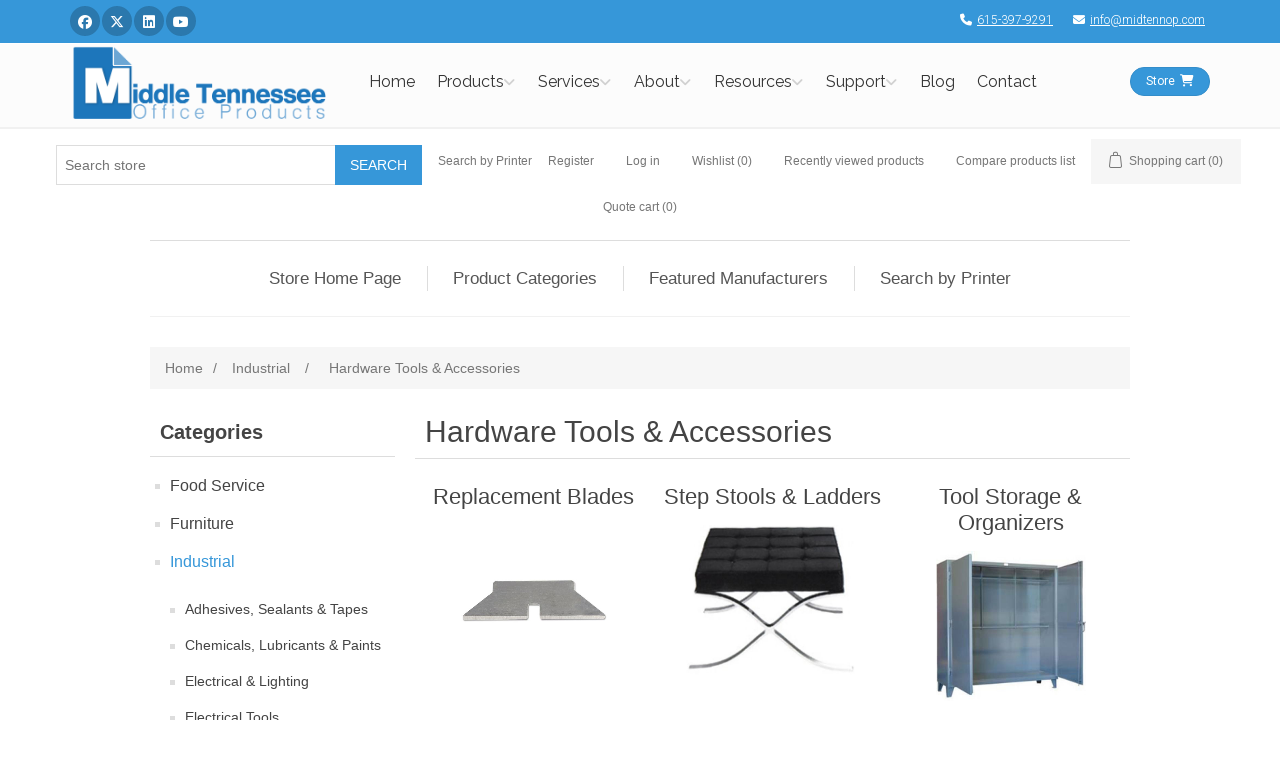

--- FILE ---
content_type: text/html; charset=utf-8
request_url: https://store.midtennop.com/hardware-tools--accessories
body_size: 63219
content:
<!DOCTYPE html><html lang=en dir=ltr class=html-category-page><head><title>Middle Tenessee Office Products. Hardware Tools &amp; Accessories</title><meta charset=UTF-8><meta name=description content="Shop the best Hardware Tools &amp; Accessories with top-quality and exceptional value"><meta name=keywords content="shop online buy Industrial Hardware Tools &amp; Accessories"><meta name=generator content=nopCommerce><meta name=viewport content="width=device-width, initial-scale=1"><link rel=stylesheet href="/css/Category.Head.styles.css?v=QQB-I1SiVnFBJ8FY_JJppb9z7zA"><link rel=stylesheet href="/Plugins/NopStation.Plugin.Misc.QuoteCart/Contents/styles/styles.css?v=wu7RVC2CvW12epNeFxWdKYLIdrE"><script async src="https://www.googletagmanager.com/gtag/js?id=G-9G4ZVT2N6H"></script><script>function gtag(){dataLayer.push(arguments)}window.dataLayer=window.dataLayer||[];gtag("js",new Date);gtag("config","G-9G4ZVT2N6H")</script><link rel=canonical href=https://store.midtennop.com/hardware-tools--accessories><link href=https://store.midtennop.com/blog/rss/1 rel=alternate type=application/rss+xml title="Middle Tennessee Office Products: Blog"><link rel="shortcut icon" href=/icons/icons_2/Layout.Favicon.ico><body><input name=__RequestVerificationToken type=hidden value=CfDJ8BIOuKhJI5RGoNtgWDicg6AIhsNMvUBQAVri5Hm9Z9P5h5GgvmrGKLddScyoO_RvchsDOwAek2maKWbzWyQUbkgXcvoQUfQJ1pNGXcFaGysDIxPCDVTKZXDhTW34yZQKmmyXvgvqvJf4wOiIwogE1hA><div class=ajax-loading-block-window style=display:none></div><div id=dialog-notifications-success title=Notification style=display:none></div><div id=dialog-notifications-error title=Error style=display:none></div><div id=dialog-notifications-warning title=Warning style=display:none></div><div id=bar-notification class=bar-notification-container data-close=Close></div><!--[if lte IE 8]><div style=clear:both;height:59px;text-align:center;position:relative><a href=http://www.microsoft.com/windows/internet-explorer/default.aspx target=_blank> <img src=/Themes/Digitol/Content/images/ie_warning.jpg height=42 width=820 alt="You are using an outdated browser. For a faster, safer browsing experience, upgrade for free today."> </a></div><![endif]--><div class=master-wrapper-page><div class=header><link href="https://fonts.googleapis.com/css?family=Roboto:400,300,300italic,400italic,500,500italic,700,700italic|Raleway:700,400,300|Pacifico|PT+Serif&amp;display=swap" rel=stylesheet><link rel=stylesheet href=https://cdnjs.cloudflare.com/ajax/libs/font-awesome/6.5.2/css/all.min.css><link href=https://digitolblob.azureedge.net/clientsite/css/skins/store/digitol-wrapper.min.css rel=stylesheet><link href=https://digitolblob.azureedge.net/clientsite/css/skins/store/blue.css rel=stylesheet><style>.header{margin-left:0;margin-right:0;width:100%}.header-upper{border-bottom:none}.header-links-wrapper{float:none;padding-top:10px;padding-bottom:10px}.header-lower{padding:0 0 0 0;border-bottom:0;visibility:collapse}</style><div class=digitol-wrapper style=font-family:Roboto,sans-serif><div><link rel=canonical href=https://www.midtennop.com/headeronly><meta charset=utf-8><meta name=description content="Middle Tennessee Office Products is your Middle Tennessee area Office Products and Supplies dealer providing local service and global reach."><meta name=viewport content="width=device-width, initial-scale=1.0, user-scalable=yes"><link rel="shortcut icon" href=https://digitolblob.azureedge.net/clientsite/midtennop/images/Layout.Favicon.ico><script>(function(n,t,i,r,u){n[r]=n[r]||[];n[r].push({"gtm.start":(new Date).getTime(),event:"gtm.js"});var e=t.getElementsByTagName(i)[0],f=t.createElement(i),o=r!="dataLayer"?"&l="+r:"";f.async=!0;f.src="https://www.googletagmanager.com/gtm.js?id="+u+o;e.parentNode.insertBefore(f,e)})(window,document,"script","dataLayer","GTM-NRNFKXL")</script><script>(function(n,t,i,r,u,f,e){n.GoogleAnalyticsObject=u;n[u]=n[u]||function(){(n[u].q=n[u].q||[]).push(arguments)};n[u].l=1*new Date;f=t.createElement(i);e=t.getElementsByTagName(i)[0];f.async=1;f.src=r;e.parentNode.insertBefore(f,e)})(window,document,"script","https://www.google-analytics.com/analytics.js","ga");ga("create","G-9G4ZVT2N6H","auto");ga("send","pageview")</script><script async src="https://www.googletagmanager.com/gtag/js?id=G-9G4ZVT2N6H"></script><script>function gtag(){dataLayer.push(arguments)}window.dataLayer=window.dataLayer||[];gtag("js",new Date);gtag("config","G-9G4ZVT2N6H")</script><script src=https://www.google.com/recaptcha/api.js async defer></script><meta property=og:title content="Middle Tennessee Office Products and Supplies - Middle Tennessee Office Products"><meta property=og:url content=https://www.midtennop.com/headeronly><meta property=og:site_name content="Middle Tennessee Office Products"><meta property=og:type content=website><meta property=og:image content=https://digitolblob.azureedge.net/clientsite/midtennop/images/Layout.LogoImage.png></div><div><noscript><iframe src="https://www.googletagmanager.com/ns.html?id=GTM-NRNFKXL" height=0 width=0 style=display:none;visibility:hidden></iframe></noscript><div class="scrollToTop circle"><i class="fa fa-chevron-circle-up"></i></div><div class=header-container><div class="header-top colored" style=text-align:left><div class=container><div class=row><div class="col-xs-2 col-sm-5"><div class="header-top-first clearfix"><ul class="social-links circle small clearfix hidden-xs"><li class=facebook><a target=_blank rel=noopener href="https://www.facebook.com/MidTenOfficeProducts/"><i class="fa-brands fa-facebook"></i><span class=sr-only>Facebook</span></a><li class=twitter><a target=_blank rel=noopener href=https://www.twitter.com/mid_tennOP><i class="fa-brands fa-x-twitter"></i><span class=sr-only>Twitter</span></a><li class=linkedin><a target=_blank rel=noopener href="https://www.linkedin.com/company/middle-tennessee-office-products/"><i class="fa-brands fa-linkedin"></i><span class=sr-only>Linked In</span></a><li class=youtube><a target=_blank rel=noopener href=https://www.youtube.com/channel/UCLCek4Fu5C9db9OMzN6A6sg><i class="fa-brands fa-youtube"></i><span class=sr-only>You Tube</span></a></ul><div class="social-links hidden-lg hidden-md hidden-sm circle small"><div class="btn-group dropdown"><button type=button class="btn dropdown-toggle" data-toggle=dropdown><i class="fa fa-share-alt"></i><span class=sr-only>Menu toggle</span></button><ul class="dropdown-menu dropdown-animation"><li class=facebook><a target=_blank rel=noopener href="https://www.facebook.com/MidTenOfficeProducts/"><i class="fa-brands fa-facebook"></i><span class=sr-only>Facebook</span></a><li class=twitter><a target=_blank rel=noopener href=https://www.twitter.com/mid_tennOP><i class="fa-brands fa-x-twitter"></i><span class=sr-only>Twitter</span></a><li class=linkedin><a target=_blank rel=noopener href="https://www.linkedin.com/company/middle-tennessee-office-products/"><i class="fa-brands fa-linkedin"></i><span class=sr-only>Linked In</span></a><li class=youtube><a target=_blank rel=noopener href=https://www.youtube.com/channel/UCLCek4Fu5C9db9OMzN6A6sg><i class="fa-brands fa-youtube"></i><span class=sr-only>You Tube</span></a></ul></div></div></div></div><div class="col-xs-10 col-sm-7"><div id=header-top-second class="clearfix text-right"><ul class=list-inline><li><a href=tel:615-397-9291><i class="fa fa-phone pr-5 pl-10"></i>615-397-9291</a><li><a href=mailto:info@midtennop.com><i class="fa fa-envelope pr-5 pl-10"></i>info@midtennop.com</a></ul></div></div></div></div></div><header class="header fixed clearfix"><div class=container><div class=row><div class=col-md-3><div class="header-left clearfix"><div id=logo class=logo style=padding-top:2px;padding-bottom:2px><a href="https://www.midtennop.com/"><img id=logo_img src=https://digitolblob.azureedge.net/clientsite/midtennop/images/Layout.LogoImage.png title="Middle Tennessee Office Products" alt="Middle Tennessee Office Products"></a></div></div></div><div class=col-md-9><div class="header-second clearfix"><div class="main-navigation animated with-dropdown-buttons"><nav class="navbar navbar-default"><div class=container-fluid><div class=navbar-header><button type=button class=navbar-toggle data-toggle=collapse data-target=#navbar-collapse-1> <span class=sr-only>Toggle navigation</span> <span class="fa fa-bars"></span> </button></div><div class="collapse navbar-collapse" id=navbar-collapse-1><ul class="nav navbar-nav"><li class=menu><a href="https://www.midtennop.com/" class=dropdown-toggle style=padding-left:5px;padding-right:5px>Home</a><li class=dropdown><a href=https://www.midtennop.com/Products class=dropdown-toggle data-toggle=dropdown style=padding-left:5px;padding-right:17px>Products</a><ul class=dropdown-menu><li><a href="https://www.midtennop.com/Products/Product?menu=Printers">Printers</a><li><a href=https://www.midtennop.com/supplies>Ink &amp; Toner</a><li><a href="https://www.midtennop.com/Products/Product?menu=Office%20Products%20%26%20Supplies">Office Products &amp; Supplies</a><li><a href="https://www.midtennop.com/Products/Product?menu=3D%20Printers">3D Printers</a><li><a href="https://www.midtennop.com/Products/Product?menu=Furniture%20Systems">Furniture Systems</a><li><a href="https://www.midtennop.com/Products/Product?menu=Break%20Room%20%26%20Janitorial">Break Room &amp; Janitorial</a></ul><li class=dropdown><a href=https://www.midtennop.com/Services class=dropdown-toggle data-toggle=dropdown style=padding-left:5px;padding-right:17px>Services</a><ul class=dropdown-menu><li><a href="https://www.midtennop.com/Services/Service?menu=Managed%20Print%20Services">Managed Print Services</a><li><a href="https://www.midtennop.com/Services/Service?menu=Managed%20IT%20Services">Managed IT Services</a><li><a href="https://www.midtennop.com/Services/Service?menu=Cloud%20Services">Cloud Services</a><li><a href="https://www.midtennop.com/Services/Service?menu=Network%20Services">Network Services</a><li><a href="https://www.midtennop.com/Services/Service?menu=VoIP%20Services">VoIP Services</a><li><a href="https://www.midtennop.com/Services/Service?menu=Compliance%20Services">Compliance Services</a><li><a href="https://www.midtennop.com/Services/Service?menu=Cybersecurity%20Services">Cybersecurity Services</a><li><a href="https://www.midtennop.com/Services/Service?menu=Augmented%20Reality">Augmented Reality</a><li><a href="https://www.midtennop.com/Services/Service?menu=Document%20Software">Document Software</a><li><a href="https://www.midtennop.com/Services/Service?menu=Service%20%26%20Repair">Service &amp; Repair</a></ul><li class=dropdown><a href=https://www.midtennop.com/About class=dropdown-toggle data-toggle=dropdown style=padding-left:5px;padding-right:17px>About</a><ul class=dropdown-menu><li><a href=https://www.midtennop.com/About/AboutUs>About Us</a><li><a href=https://www.midtennop.com/About/WhyChooseUs>Why Choose Us?</a><li><a href=https://www.midtennop.com/About/Channel>Industry Expertise</a><li><a href=https://www.midtennop.com/About/Technology>Technology</a><li><a href=https://www.midtennop.com/About/OurPartners>Our Partners</a><li><a href=https://www.midtennop.com/About/OurPrograms>Our Programs</a><li><a href=https://www.midtennop.com/About/OurCommunity>Our Community</a><li><a href=https://www.midtennop.com/About/Testimonials>Testimonials</a></ul><li class=dropdown><a href=https://www.midtennop.com/Resources class=dropdown-toggle data-toggle=dropdown style=padding-left:5px;padding-right:17px>Resources</a><ul class=dropdown-menu><li><a href=https://www.midtennop.com/Resources>Articles</a><li><a href=https://www.midtennop.com/Resources/CustomerOnboarding>Customer Onboarding</a><li><a href=https://www.midtennop.com/Resources/FAQ>FAQ</a><li><a href=https://www.midtennop.com/Resources/TermsConditions>Terms &amp; Conditions</a><li><a href=https://www.midtennop.com/Resources/NDA>Non-Disclosure Agreement</a><li><a href=https://www.midtennop.com/Resources/CreditApp>Credit Application</a><li><a href=https://www.midtennop.com/Resources/Jobs>Career Opportunities</a></ul><li class=dropdown><a class=dropdown-toggle data-toggle=dropdown style=padding-left:5px;padding-right:17px>Support</a><ul class=dropdown-menu><li><a href=https://www.midtennop.com/service#service-request-form class=dropdown-toggle target="" rel=noopener>Request Service</a><li><a href=https://www.midtennop.com/supplies#supplies-quote-form class=dropdown-toggle target="" rel=noopener>Order Supplies</a><li><a href=https://admin.2clixz.com/account/login class=dropdown-toggle target=_blank rel=noopener>2CLIXZ Admin</a><li><a href=https://predictiveinsight2.insightportal.net/PortalWeb/login class=dropdown-toggle target=_blank rel=noopener>DCA Admin</a></ul><li class=menu><a href=https://store.midtennop.com/blog class=dropdown-toggle target=_self rel=noopener style=padding-left:5px;padding-right:5px>Blog</a><li class=menu><a href=https://www.midtennop.com/Contact class=dropdown-toggle style=padding-left:5px;padding-right:5px>Contact</a></ul></div><div class=header-dropdown-buttons><a href=https://www.midtennop.com/Store class="btn btn-sm hidden-xs radius-50 btn-default">Store<i class="fa fa-solid fa-cart-shopping pl-5"></i></a> <a href=https://www.midtennop.com/Store class="btn btn-lg visible-xs radius-50 btn-block btn-default">Store<i class="fa fa-solid fa-cart-shopping pl-5"></i></a></div></div></nav></div></div></div></div></div></header></div></div></div><div class=header-upper><div class=header-selectors-wrapper></div><div class=header-links-wrapper><div class=header-links><ul><li class="search-box store-search-box header-search-box"><form method=get id=small-search-box-form action=/search><input type=text class=search-box-text id=small-searchterms autocomplete=off name=q placeholder="Search store" aria-label="Search store"> <button type=submit class="button-1 search-box-button">Search</button></form></li><a href=/Plugins/Widgets.DigitolPrinterSupplies/SearchByPrinter>Search by Printer</a><li><a href="/register?returnUrl=%2Fhardware-tools--accessories" class=ico-register>Register</a><li><a href="/login?returnUrl=%2Fhardware-tools--accessories" class=ico-login>Log in</a><li><a href=/wishlist class=ico-wishlist> <span class=wishlist-label>Wishlist</span> <span class=wishlist-qty>(0)</span> </a><li class=header-link-recently-viewed-products><a href=/recentlyviewedproducts>Recently viewed products</a><li class=header-link-compare-products-list><a href=/compareproducts>Compare products list</a><li id=topcartlink><a href=/cart class=ico-cart> <span class=cart-label>Shopping cart</span> <span class=cart-qty>(0)</span> </a><li id=quotecartlink><a href=/QuoteCart class=ico-quotecart> <span class=cart-label>Quote cart (<span id=qcartqty class=q-cart-qty>0</span>)</span> </a></ul></div><div id=flyout-cart class=flyout-cart><div class=mini-shopping-cart><div class=count>You have no items in your shopping cart.</div></div></div></div></div><div class=header-lower><div class=header-logo><a href="/"> <img alt="Middle Tennessee Office Products" src=https://store-midtennop.azurewebsites.net/images/thumbs/0000095_layout-logoimage.png> </a></div></div></div><div class=header-menu><ul class="top-menu notmobile"><li><a href=/food-service>Food Service </a><li><a href=/furniture>Furniture </a><li><a href=/industrial>Industrial </a><li><a href=/janitorial-sanitation>Janitorial &amp; Sanitation </a><li><a href=/office>Office </a><li><a href=/repair-parts>Repair Parts </a><li><a href=/school-supplies>School Supplies </a><li><a href=/technology>Technology </a><li><a href=/featured-manufacturers>Featured Manufacturers</a><li><a href=/warranties>Warranties</a><li><a href=/rs4-savings-potential-customer-version>RS4 savings potential customer version</a><li><a href=/business-calculators>Business Calculators</a></ul><div class=menu-toggle>Menu</div><ul class="top-menu mobile"><li><a href=/food-service>Food Service </a><div class=sublist-toggle></div><ul class="sublist first-level"><li><a href=/food-service-apparel>Apparel </a><div class=sublist-toggle></div><ul class=sublist><li><a href=/aprons--bibs>Aprons &amp; Bibs </a><li><a href=/chef-hats>Chef Hats </a><li><a href=/hairnets--hair-restraints>Hairnets &amp; Hair Restraints </a></ul><li><a href=/appliances>Appliances </a><div class=sublist-toggle></div><ul class=sublist><li><a href=/beverage-dispenserscoolers>Beverage Dispensers/Coolers </a><li><a href=/can-openers>Can Openers </a><li><a href=/coffee-brewers>Coffee Brewers </a><li><a href=/coffee-warmers>Coffee Warmers </a><li><a href=/microwave-ovens>Microwave Ovens </a><li><a href=/other-appliances>Other Appliances </a><li><a href=/refrigerators>Refrigerators </a><li><a href=/toasterstoaster-ovens>Toasters/Toaster Ovens </a></ul><li><a href=/food-service-bags>Bags </a><div class=sublist-toggle></div><ul class=sublist><li><a href=/bakery-bags>Bakery Bags </a><li><a href=/food-service-bags-food-and-utility-bags>Food &amp; Utility Bags </a><li><a href=/grocery-bags>Grocery Bags </a><li><a href=/ice-bags>Ice Bags </a><li><a href=/food-service-bags-resealable-bags>Resealable Bags </a><li><a href=/shopping-bags-1>Shopping Bags </a><li><a href=/food-service-bags-t-sacks-and-thank-you-bags>T-Sacks &amp; Thank You Bags </a></ul><li><a href=/food-service-beverages-and-beverage-dispensers>Beverages &amp; Beverage Dispensers </a><div class=sublist-toggle></div><ul class=sublist><li><a href=/food-service-beverages-and-beverage-dispensers-beverage-dispensers>Beverage Dispensers </a><li><a href=/food-service-beverages-and-beverage-dispensers-bottled-water>Bottled Water </a><li><a href=/food-service-beverages-and-beverage-dispensers-cocoa>Cocoa </a><li><a href=/coffee>Coffee </a><li><a href=/food-service-beverages-and-beverage-dispensers-drink-mixes>Drink Mixes </a><li><a href=/energy-drinks>Energy Drinks </a><li><a href=/ice-buckets>Ice Buckets </a><li><a href=/juices>Juices </a><li><a href=/milk>Milk </a><li><a href=/sodas,-juice--drink-mixes>Sodas, Juice &amp; Drink Mixes </a><li><a href=/soft-drinks>Soft Drinks </a><li><a href=/food-service-beverages-and-beverage-dispensers-sports-drinks>Sports Drinks </a><li><a href=/food-service-beverages-and-beverage-dispensers-tea>Tea </a><li><a href=/water>Water </a><li><a href=/food-service-beverages-and-beverage-dispensers-water-coolers>Water Coolers </a><li><a href=/water-filters-1>Water Filters </a></ul><li><a href=/food-service-bowls-and-plates>Bowls &amp; Plates </a><div class=sublist-toggle></div><ul class=sublist><li><a href=/food-service-bowls-and-plates-bowls>Bowls </a><li><a href=/dinnerware-lids>Dinnerware Lids </a><li><a href=/food-service-bowls-and-plates-plates>Plates </a><li><a href=/food-service-bowls-and-plates-platters>Platters </a></ul><li><a href=/food-service-breakroom-supplies>Breakroom Supplies </a><div class=sublist-toggle></div><ul class=sublist><li><a href=/bottle-holders>Bottle Holders </a><li><a href=/bowls>Bowls </a><li><a href=/coffee-and-tea-filters>Coffee and Tea Filters </a><li><a href=/food-service-breakroom-supplies-coffee-brewers>Coffee Brewers </a><li><a href=/coffee-flavorings>Coffee Flavorings </a><li><a href=/food-service-breakroom-supplies-condiment-organizers>Condiment Organizers </a><li><a href=/condiments>Condiments </a><li><a href=/food-service-breakroom-supplies-creamers>Creamers </a><li><a href=/cup-dispensers-1>Cup Dispensers </a><li><a href=/cups--mug-accessories>Cups &amp; Mug Accessories </a><li><a href=/cups--mugs>Cups &amp; Mugs </a><li><a href=/cutlery>Cutlery </a><li><a href=/food-service-breakroom-supplies-decanters-and-pitchers>Decanters &amp; Pitchers </a><li><a href=/foil--wraps>Foil &amp; Wraps </a><li><a href=/food-storage-bagswraps>Food Storage Bags/Wraps </a><li><a href=/measuring-supplies>Measuring Supplies </a><li><a href=/paper-napkin-dispensers>Paper Napkin Dispensers </a><li><a href=/paper-napkins>Paper Napkins </a><li><a href=/plates>Plates </a><li><a href=/food-service-breakroom-supplies-straws-stems-sticks>Straws/Stems/Sticks </a><li><a href=/food-service-breakroom-supplies-sweeteners>Sweeteners </a><li><a href=/table-covers--skirts-1>Table Covers &amp; Skirts </a><li><a href=/water-filters>Water Filters </a></ul><li><a href=/food-service-coffee>Coffee </a><div class=sublist-toggle></div><ul class=sublist><li><a href=/food-service-coffee-caffeinated>Caffeinated </a><li><a href=/food-service-coffee-decaffeinated>Decaffeinated </a><li><a href=/half-caffeinated>Half-caffeinated </a></ul><li><a href=/food-service-cups-and-lids>Cups &amp; Lids </a><div class=sublist-toggle></div><ul class=sublist><li><a href=/cup-dispensers>Cup Dispensers </a><li><a href=/food-service-cups-and-lids-cup-lids>Cup Lids </a><li><a href=/food-service-cups-and-lids-cup-sleeves>Cup Sleeves </a><li><a href=/food-service-cups-and-lids-cups>Cups </a><li><a href=/stemware---plastic>Stemware - Plastic </a><li><a href=/tumblers>Tumblers </a></ul><li><a href=/food-service-cutlery>Cutlery </a><div class=sublist-toggle></div><ul class=sublist><li><a href=/cutlery-dispensers>Cutlery Dispensers </a><li><a href=/food-service-cutlery-cutlery-kits>Cutlery Kits </a><li><a href=/food-service-cutlery-disposable-forks>Disposable Forks </a><li><a href=/food-service-cutlery-disposable-knives>Disposable Knives </a><li><a href=/food-service-cutlery-disposable-spoons>Disposable Spoons </a><li><a href=/disposable-sporks>Disposable Sporks </a><li><a href=/silverware-bags>Silverware Bags </a></ul><li><a href=/food-service-food>Food </a><div class=sublist-toggle></div><ul class=sublist><li><a href=/food-service-food-candy-gum-and-mints>Candy, Gum &amp; Mints </a><li><a href=/food-service-food-condiments>Condiments </a><li><a href=/frozen-food>Frozen Food </a><li><a href=/food-service-food-meals-and-snack-bars>Meals &amp; Snack Bars </a><li><a href=/pet-foods>Pet Foods </a><li><a href=/pet-supplies>Pet Supplies </a><li><a href=/salt--pepper>Salt &amp; Pepper </a><li><a href=/food-service-food-snacks>Snacks </a></ul><li><a href=/food-service-food-trays-containers-and-lids>Food Trays, Containers &amp; Lids </a><div class=sublist-toggle></div><ul class=sublist><li><a href=/bakery-boxes--containers>Bakery Boxes &amp; Containers </a><li><a href=/caterware>Caterware </a><li><a href=/cup-trays>Cup Trays </a><li><a href=/food-service-food-trays-containers-and-lids-food-containers-and-lids>Food Containers &amp; Lids </a><li><a href=/food-service-food-trays-containers-and-lids-food-trays-and-liners>Food Trays &amp; Liners </a><li><a href=/food-service-food-trays-containers-and-lids-souffle-and-portion-cups>Souffle &amp; Portion Cups </a></ul><li><a href=/food-warming>Food Warming </a><div class=sublist-toggle></div><ul class=sublist><li><a href=/aluminum-pans--lids-1>Aluminum Pans &amp; Lids </a><li><a href=/butane-stoves--lighters>Butane Stoves &amp; Lighters </a><li><a href=/canned-heat>Canned Heat </a><li><a href=/steam-table-parts>Steam Table Parts </a></ul><li><a href=/food-service-food-wraps>Food Wraps </a><div class=sublist-toggle></div><ul class=sublist><li><a href=/films>Films </a><li><a href=/foil-wraps>Foil Wraps </a><li><a href=/food-service-food-wraps-paper-wraps>Paper Wraps </a></ul><li><a href=/glassware>Glassware </a><div class=sublist-toggle></div><ul class=sublist><li><a href=/beverage-glasses>Beverage Glasses </a><li><a href=/decanters--pitchers>Decanters &amp; Pitchers </a></ul><li><a href=/food-service-kitchen-supplies>Kitchen Supplies </a><div class=sublist-toggle></div><ul class=sublist><li><a href=/cake-circles--pads>Cake Circles &amp; Pads </a><li><a href=/cold--hot-food-pans>Cold &amp; Hot Food Pans </a><li><a href=/food-service-kitchen-supplies-cooking-and-serving-utensils>Cooking &amp; Serving Utensils </a><li><a href=/cutting-boards>Cutting Boards </a><li><a href=/food-storage-containers--lids>Food Storage Containers &amp; Lids </a><li><a href=/ice-containers>Ice Containers </a><li><a href=/kitchen-tools--gadgets>Kitchen Tools &amp; Gadgets </a><li><a href=/measuring-cups--spoons>Measuring Cups &amp; Spoons </a><li><a href=/oven-mitts,-pan-grabbers--pot-holders>Oven Mitts, Pan Grabbers &amp; Pot Holders </a><li><a href=/pan-liners>Pan Liners </a><li><a href=/scoops>Scoops </a><li><a href=/tape-1>Tape </a></ul><li><a href=/food-service-napkins-dispensers-and-towelettes>Napkins, Dispensers &amp; Towelettes </a><div class=sublist-toggle></div><ul class=sublist><li><a href=/food-service-napkins-dispensers-and-towelettes-beverage-napkins>Beverage Napkins </a><li><a href=/food-service-napkins-dispensers-and-towelettes-dinner-napkins>Dinner Napkins </a><li><a href=/food-service-napkins-dispensers-and-towelettes-dispenser-napkins>Dispenser Napkins </a><li><a href=/food-service-napkins-dispensers-and-towelettes-luncheon-napkins>Luncheon Napkins </a><li><a href=/napkin-bands>Napkin Bands </a><li><a href=/food-service-napkins-dispensers-and-towelettes-napkin-dispensers>Napkin Dispensers </a></ul><li><a href=/food-service-party-decorations>Party Decorations </a><div class=sublist-toggle></div><ul class=sublist><li><a href=/candles>Candles </a><li><a href=/doilies>Doilies </a><li><a href=/placemats>Placemats </a><li><a href=/table-covers--skirts>Table covers &amp; Skirts </a></ul><li><a href=/pizza-supplies>Pizza Supplies </a><div class=sublist-toggle></div><ul class=sublist><li><a href=/pizza-boxes>Pizza Boxes </a></ul><li><a href=/table-service>Table Service </a><div class=sublist-toggle></div><ul class=sublist><li><a href=/guest-checks>Guest Checks </a><li><a href=/menu-holders>Menu Holders </a></ul><li><a href=/warewashing>Warewashing </a><div class=sublist-toggle></div><ul class=sublist><li><a href=/glassware-cleaners>Glassware Cleaners </a></ul></ul><li><a href=/furniture>Furniture </a><div class=sublist-toggle></div><ul class="sublist first-level"><li><a href=/bookcases-shelving>Bookcases &amp; Shelving </a><div class=sublist-toggle></div><ul class=sublist><li><a href=/exhibit-showcases--displays>Exhibit Showcases &amp; Displays </a><li><a href=/industrial--commercial-shelving>Industrial &amp; Commercial Shelving </a><li><a href=/laminate-bookcases>Laminate Bookcases </a><li><a href=/metal-bookcases>Metal Bookcases </a><li><a href=/shelving-units>Shelving Units </a><li><a href=/shelving-unitsbookcases>Shelving Units/Bookcases </a><li><a href=/wire-shelving>Wire Shelving </a><li><a href=/wood-vaneer-bookcases>Wood Vaneer Bookcases </a></ul><li><a href=/carts-stands>Carts &amp; Stands </a><div class=sublist-toggle></div><ul class=sublist><li><a href=/book-carts>Book Carts </a><li><a href=/furniture-carts-and-stands-carts>Carts </a><li><a href=/computer-carts>Computer Carts </a><li><a href=/multimedia-cart-accessories>Multimedia Cart Accessories </a><li><a href=/multimedia-carts>Multimedia Carts </a><li><a href=/printerfax-machine-carts>Printer/Fax Machine Carts </a><li><a href=/printerfax-stands>Printer/Fax Stands </a><li><a href=/stands>Stands </a><li><a href=/utilityservice-carts>Utility/Service Carts </a></ul><li><a href=/chair-mats-floor-mats>Chair Mats &amp; Floor Mats </a><div class=sublist-toggle></div><ul class=sublist><li><a href=/chair-mats>Chair Mats </a><li><a href=/floor-mats>Floor Mats </a></ul><li><a href=/chairs,-stools--seating>Chairs, Stools &amp; Seating </a><div class=sublist-toggle></div><ul class=sublist><li><a href=/office--computer-chair-parts>Office &amp; Computer Chair Parts </a></ul><li><a href=/chairs-stools-seating-accessories>Chairs, Stools &amp; Seating Accessories </a><div class=sublist-toggle></div><ul class=sublist><li><a href=/active-seating>Active Seating </a><li><a href=/furniture-chairs-stools-and-seating-accessories-backrests-and-seat-cushions>Backrests &amp; Seat Cushions </a><li><a href=/big--tall-chairs>Big &amp; Tall Chairs </a><li><a href=/carpet-chair-mats>Carpet Chair Mats </a><li><a href=/casters-glides>Casters &amp; Glides </a><li><a href=/chair-accessories-1>Chair Accessories </a><li><a href=/chair-arms>Chair Arms </a><li><a href=/chair-mats-1>Chair Mats </a><li><a href=/chairsstools>Chairs/Stools </a><li><a href=/educational-seating>Educational Seating </a><li><a href=/executivehigh-back-chairs>Executive/High Back Chairs </a><li><a href=/foldingstacking-chairs--carts>Folding/Stacking Chairs &amp; Carts </a><li><a href=/footrests>Footrests </a><li><a href=/gaming-chairs>Gaming Chairs </a><li><a href=/hard-floor-chair-mats>Hard Floor Chair Mats </a><li><a href=/headrests>Headrests </a><li><a href=/managementmid-back-chairs>Management/Mid-Back Chairs </a><li><a href=/stools--drafting-chairs>Stools &amp; Drafting Chairs </a><li><a href=/task-chairs>Task Chairs </a></ul><li><a href=/classroom-furniture>Classroom Furniture </a><div class=sublist-toggle></div><ul class=sublist><li><a href=/cots--mats>Cots &amp; Mats </a><li><a href=/desks>Desks </a><li><a href=/early-learning-furniture-2>Early Learning Furniture </a><li><a href=/school--reading-desks>School &amp; Reading Desks </a><li><a href=/storage-cabinets>Storage Cabinets </a></ul><li><a href=/furniture-desk-and-workstation-add-ons>Desk &amp; Workstation Add-Ons </a><div class=sublist-toggle></div><ul class=sublist><li><a href=/furniture-desk-and-workstation-add-ons-bridges>Bridges </a><li><a href=/furniture-desk-and-workstation-add-ons-cpu-holders>CPU Holders </a><li><a href=/cpu-stands>CPU Stands </a><li><a href=/desktop-privacy-panels>Desktop Privacy Panels </a><li><a href=/furniture-desk-and-workstation-add-ons-hardware-and-tools>Hardware &amp; Tools </a><li><a href=/furniture-desk-and-workstation-add-ons-hutch-components>Hutch Components </a><li><a href=/furniture-desk-and-workstation-add-ons-hutches>Hutches </a><li><a href=/furniture-desk-and-workstation-add-ons-keyboard-drawers-platforms>Keyboard Drawers/Platforms </a><li><a href=/lcd-monitorplasma-mounts>LCD Monitor/Plasma Mounts </a><li><a href=/legs>Legs </a><li><a href=/mirrors-1>Mirrors </a><li><a href=/monitor-arms-1>Monitor Arms </a><li><a href=/monitor-standsrisers>Monitor Stands/Risers </a><li><a href=/office-drawer-units>Office Drawer Units </a><li><a href=/peninsulas>Peninsulas </a><li><a href=/protectors>Protectors </a><li><a href=/furniture-desk-and-workstation-add-ons-returns>Returns </a><li><a href=/surface-protectors>Surface Protectors </a><li><a href=/utility-drawers>Utility Drawers </a><li><a href=/furniture-desk-and-workstation-add-ons-workstation-mobile-device-mounts-and-stands>Workstation Mobile Device Mounts &amp; Stands </a><li><a href=/furniture-desk-and-workstation-add-ons-workstation-monitor-mounts-and-stands>Workstation Monitor Mounts &amp; Stands </a></ul><li><a href=/desks-furniture>Desks </a><div class=sublist-toggle></div><ul class=sublist><li><a href=/furniture-desks-and-workstations-computer-desks-and-mobile-workstations>Computer Desks &amp; Mobile Workstations </a><li><a href=/corner--floating-desks>Corner &amp; Floating Desks </a><li><a href=/credenzas>Credenzas </a><div class=sublist-toggle></div><ul class=sublist><li><a href=/credenza-components>Credenza Components </a></ul><li><a href=/executive-desks>Executive </a><li><a href=/furniture-desks-and-workstations-executive-and-office-desk-components>Executive &amp; Office Desk Components </a><li><a href=/laminate>Laminate </a><li><a href=/modular-desks>Modular </a><li><a href=/office-suites>Office Suites </a><li><a href=/reception-desks>Reception </a><li><a href=/furniture-desks-and-workstations-sit-stand-desks>Sit-Stand Desks </a><div class=sublist-toggle></div><ul class=sublist><li><a href=/sit-stand-desk-components>Sit-Stand Desk Components </a></ul><li><a href=/student>Student </a><li><a href=/veneer-desks>Veneer Desks </a></ul><li><a href=/early-learning-furniture>Early Learning Furniture </a><div class=sublist-toggle></div><ul class=sublist><li><a href=/early-learning-furniture-1>Early Learning Furniture </a></ul><li><a href=/file-storage-cabinets>File &amp; Storage Cabinets </a><div class=sublist-toggle></div><ul class=sublist><li><a href=/file-cabinet-accessories>File Cabinet Accessories </a><li><a href=/furniture-file-and-storage-cabinets-file-cabinets>File Cabinets </a><li><a href=/fireproof-storage-filing-storage>Fireproof Storage </a><li><a href=/furniture-file-and-storage-cabinets-lockers>Lockers </a><li><a href=/mobile-file-carts--cabinets>Mobile File Carts &amp; Cabinets </a><li><a href=/storage-buildings>Storage Buildings </a><li><a href=/storage-cabinet-accessories>Storage Cabinet Accessories </a><li><a href=/furniture-file-and-storage-cabinets-storage-cabinets>Storage Cabinets </a></ul><li><a href=/filing,-storage--accessories>Filing, Storage &amp; Accessories </a><div class=sublist-toggle></div><ul class=sublist><li><a href=/base>Base </a><li><a href=/car-organizers>Car Organizers </a><li><a href=/catalog-racks>Catalog Racks </a><li><a href=/connectors>Connectors </a><li><a href=/file-divider-kit>File Divider Kit </a><li><a href=/file-lock-kits>File Lock Kits </a><li><a href=/file-railsframes>File Rails/Frames </a><li><a href=/floor-organizerssorters>Floor Organizers/Sorters </a><li><a href=/literature-organizerssorters>Literature Organizers/Sorters </a><li><a href=/literature-racks--displays>Literature Racks &amp; Displays </a><li><a href=/metal-lateral-files>Metal Lateral Files </a><li><a href=/metal-vertical-files>Metal Vertical Files </a><li><a href=/mobile-racks>Mobile Racks </a><li><a href=/overfiles--tops>Overfiles &amp; Tops </a><li><a href=/shelf>Shelf </a><li><a href=/sliders>Sliders </a><li><a href=/wall-racks>Wall Racks </a><li><a href=/wood-lateral-files>Wood Lateral Files </a></ul><li><a href=/furniture-footrests-and-foot-stools>Footrests &amp; Foot Stools </a><div class=sublist-toggle></div><ul class=sublist><li><a href=/furniture-footrests-and-foot-stools-footrests>Footrests </a></ul><li><a href=/furniture-care>Furniture Care </a><div class=sublist-toggle></div><ul class=sublist><li><a href=/fabric-protectors>Fabric Protectors </a><li><a href=/furniture-covers>Furniture Covers </a><li><a href=/furniture-repair-kits>Furniture Repair Kits </a></ul><li><a href=/garment-care>Garment Care </a><div class=sublist-toggle></div><ul class=sublist><li><a href=/clothes-racks-1>Clothes Racks </a><li><a href=/hangershooks-1>Hangers/Hooks </a><li><a href=/partition--panel-accessories>Partition &amp; Panel Accessories </a></ul><li><a href=/garment-racks-hangers>Garment Racks &amp; Hangers </a><div class=sublist-toggle></div><ul class=sublist><li><a href=/clothes-racks>Clothes Racks </a><li><a href=/hangershooks>Hangers/Hooks </a></ul><li><a href=/home-furniture>Home Furniture </a><div class=sublist-toggle></div><ul class=sublist><li><a href=/av-equipment-shelves>AV Equipment Shelves </a><li><a href=/av-equipment-stands>AV Equipment Stands </a><li><a href=/tv-stands--entertainment-centres>TV Stands &amp; Entertainment Centres </a></ul><li><a href=/industrial-furniture--storage-structures>Industrial Furniture &amp; Storage Structures </a><div class=sublist-toggle></div><ul class=sublist><li><a href=/network-equipment-enclosures>Network Equipment Enclosures </a></ul><li><a href=/lecterns>Lecterns </a><div class=sublist-toggle></div><ul class=sublist><li><a href=/furniture-lecterns-lecterns>Lecterns </a></ul><li><a href=/furniture-literature-racks-and-display-cases>Literature Racks &amp; Display Cases </a><div class=sublist-toggle></div><ul class=sublist><li><a href=/furniture-literature-racks-and-display-cases-literature-racks-and-displays>Literature Racks &amp; Displays </a></ul><li><a href=/office-furniture>Office Furniture </a><div class=sublist-toggle></div><ul class=sublist><li><a href=/general>General </a></ul><li><a href=/partitions-panels>Partitions &amp; Panels </a><div class=sublist-toggle></div><ul class=sublist><li><a href=/panelspartitions>Panels/Partitions </a><li><a href=/partition-panel-accessories>Partition &amp; Panel Accessories </a><li><a href=/partition-panel-systems>Partition &amp; Panel Systems </a><li><a href=/partition--panel-systems-hardware>Partition &amp; Panel Systems Hardware </a><li><a href=/work-surfaces>Work Surfaces </a></ul><li><a href=/room-accessories>Room Accessories </a><div class=sublist-toggle></div><ul class=sublist><li><a href=/clocks>Clocks </a><li><a href=/desktop-plants>Desktop Plants </a><li><a href=/frames>Frames </a><li><a href=/lamps>Lamps </a><li><a href=/light-bulbs--tubes>Light Bulbs &amp; Tubes </a><li><a href=/maps-1>Maps </a><li><a href=/nameplates>Nameplates </a><li><a href=/rugs>Rugs </a><li><a href=/signs--sign-holders>Signs &amp; Sign Holders </a><li><a href=/timers-1>Timers </a><li><a href=/wall-art>Wall Art </a></ul><li><a href=/seating-1>Seating </a><div class=sublist-toggle></div><ul class=sublist><li><a href=/academic-seating>Academic </a><li><a href=/accessories-seating>Accessories </a><li><a href=/big-tall-seating>Big &amp; Tall </a><li><a href=/bulletin-boards>Bulletin Boards </a><li><a href=/furniture-seating-carts>Carts </a><li><a href=/furniture-seating-chairmats>Chairmats </a><li><a href=/furniture-seating-computer>Computer </a><li><a href=/executive-seating>Executive </a><li><a href=/folding-seating>Folding </a><li><a href=/guest-seating>Guest </a><li><a href=/hospitality-seating>Hospitality </a><li><a href=/furniture-seating-keyboard-systems>Keyboard Systems </a><li><a href=/furniture-seating-lighting>Lighting </a><li><a href=/mesh-seating>Mesh </a><li><a href=/furniture-seating-miscellaneous>Miscellaneous </a><li><a href=/furniture-seating-power-modules>Power Modules </a><li><a href=/reception-seating>Reception </a><li><a href=/stacking-seating>Stacking </a><li><a href=/stools-seating>Stools </a><li><a href=/task-seating>Task </a><li><a href=/white-boards>White Boards </a></ul><li><a href=/storage-furniture>Storage </a><div class=sublist-toggle></div><ul class=sublist><li><a href=/bookcases-storage-furniture>Bookcases </a><li><a href=/credenzas-storage-furniture>Credenzas </a><li><a href=/hutches-storage-furniture>Hutches </a><li><a href=/storage-cabinets-storage-furniture>Storage Cabinets </a></ul><li><a href=/tables-furniture>Tables </a><div class=sublist-toggle></div><ul class=sublist><li><a href=/art--drafting-tables>Art &amp; Drafting Tables </a><li><a href=/conference-tables-furniture>Conference </a><li><a href=/conference-suites-tables-furniture>Conference Suites </a><li><a href=/folding-tables-furniture>Folding </a><li><a href=/folding-tables>Folding Tables </a><li><a href=/hospitality-tables-furniture>Hospitality </a><li><a href=/meeting--conference-room-tables>Meeting &amp; Conference Room Tables </a><li><a href=/multi-purpose-tables-furniture>Multi-Purpose </a><li><a href=/reception>Reception </a><li><a href=/table-accessories>Table Accessories </a><li><a href=/table-baseslegs>Table Bases/Legs </a><li><a href=/table-tops>Table Tops </a><li><a href=/furniture-tables-tables>Tables </a><li><a href=/training-2>Training </a><li><a href=/training-room-tables>Training Room Tables </a><li><a href=/training-suites-tables-furniture>Training Suites </a><li><a href=/utility--breakroom-tables>Utility &amp; Breakroom Tables </a></ul></ul><li><a href=/industrial>Industrial </a><div class=sublist-toggle></div><ul class="sublist first-level"><li><a href=/adhesives,-sealants--tapes>Adhesives, Sealants &amp; Tapes </a><div class=sublist-toggle></div><ul class=sublist><li><a href=/sealing-products>Sealing Products </a></ul><li><a href=/industrial-chemicals-lubricants-and-paints>Chemicals, Lubricants &amp; Paints </a><div class=sublist-toggle></div><ul class=sublist><li><a href=/industrial-chemicals-lubricants-and-paints-cleaning-products>Cleaning Products </a><li><a href=/paint--paint-supplies>Paint &amp; Paint Supplies </a></ul><li><a href=/industrial-electrical-and-lighting>Electrical &amp; Lighting </a><div class=sublist-toggle></div><ul class=sublist><li><a href=/industrial-electrical-and-lighting-batteries>Batteries </a></ul><li><a href=/industrial-electrical-tools>Electrical Tools </a><div class=sublist-toggle></div><ul class=sublist><li><a href=/industrial-electrical-tools-electrical-tools-other>Electrical Tools Other </a></ul><li><a href=/facility-maintenance>Facility Maintenance </a><div class=sublist-toggle></div><ul class=sublist><li><a href=/doorstops-1>Doorstops </a></ul><li><a href=/industrial-hand-tools>Hand Tools </a><div class=sublist-toggle></div><ul class=sublist><li><a href=/hammers>Hammers </a><li><a href=/hand-tool-organizers--belts>Hand Tool Organizers &amp; Belts </a><li><a href=/knives--multi-purpose-tools>Knives &amp; Multi-Purpose Tools </a><li><a href=/lawn--garden-tools>Lawn &amp; Garden Tools </a><li><a href=/staplers--riveters>Staplers &amp; Riveters </a><li><a href=/industrial-hand-tools-tool-kits>Tool Kits </a></ul><li><a href=/hardware-tools--accessories>Hardware Tools &amp; Accessories </a><div class=sublist-toggle></div><ul class=sublist><li><a href=/replacement-blades>Replacement Blades </a><li><a href=/step-stools--ladders>Step Stools &amp; Ladders </a><li><a href=/tool-storage--organizers>Tool Storage &amp; Organizers </a></ul><li><a href=/interior-finishing-materials>Interior Finishing Materials </a><div class=sublist-toggle></div><ul class=sublist><li><a href=/suspended-ceiling-systems>Suspended Ceiling Systems </a></ul><li><a href=/marking-tools>Marking Tools </a><div class=sublist-toggle></div><ul class=sublist><li><a href=/crayons-2>Crayons </a></ul><li><a href=/industrial-material-handling>Material Handling </a><div class=sublist-toggle></div><ul class=sublist><li><a href=/stands--ramps>Stands &amp; Ramps </a><li><a href=/storage-9>Storage </a></ul><li><a href=/measurement--leveling-tools>Measurement &amp; Leveling Tools </a><div class=sublist-toggle></div><ul class=sublist><li><a href=/measurement-tools>Measurement Tools </a><li><a href=/tape-measures-2>Tape Measures </a></ul><li><a href=/industrial-measuring-and-leveling-tools>Measuring &amp; Leveling Tools </a><div class=sublist-toggle></div><ul class=sublist><li><a href=/levels>Levels </a><li><a href=/thermometers>Thermometers </a></ul><li><a href=/mro-supplies>MRO Supplies </a><div class=sublist-toggle></div><ul class=sublist><li><a href=/automotive-maintenance-products>Automotive Maintenance Products </a><li><a href=/building-materials>Building Materials </a></ul><li><a href=/plumbing-equipment>Plumbing Equipment </a><div class=sublist-toggle></div><ul class=sublist><li><a href=/filtration>Filtration </a></ul><li><a href=/pumps>Pumps </a><div class=sublist-toggle></div><ul class=sublist><li><a href=/water--solvent-pumps>Water &amp; Solvent Pumps </a></ul><li><a href=/industrial-safety-and-security>Safety &amp; Security </a><div class=sublist-toggle></div><ul class=sublist><li><a href=/alert-chimes>Alert Chimes </a><li><a href=/back-support-harnesses--belts>Back Support Harnesses &amp; Belts </a><li><a href=/ear-protection>Ear Protection </a><li><a href=/eye-protection>Eye Protection </a><li><a href=/fall-protection>Fall Protection </a><li><a href=/fire-extinguishers-1>Fire Extinguishers </a><li><a href=/gloves--glove-accessories>Gloves &amp; Glove Accessories </a><li><a href=/hairnets>Hairnets </a><li><a href=/lens-cleaners>Lens Cleaners </a><li><a href=/industrial-safety-and-security-locking-devices>Locking Devices </a><li><a href=/locks>Locks </a><li><a href=/marking--striping-paints>Marking / Striping Paints </a><li><a href=/safety-cabinets>Safety Cabinets </a><li><a href=/safety-center-kit>Safety Center Kit </a><li><a href=/safety-gear>Safety Gear </a><li><a href=/safety-helmets>Safety Helmets </a><li><a href=/safety-horn>Safety Horn </a><li><a href=/safety-masks>Safety Masks </a><li><a href=/safety-tapes-1>Safety Tapes </a><li><a href=/safety-vests>Safety Vests </a><li><a href=/safetycaution-signs>Safety/Caution Signs </a><li><a href=/security-mirrors>Security Mirrors </a><li><a href=/janitorial-and-sanitation-safety-and-security-smoke-co-detectors>Smoke/CO Detectors </a><li><a href=/snowice-melts>Snow/Ice Melts </a></ul><li><a href=/work-tools-hardware>Work Tools &amp; Hardware </a><div class=sublist-toggle></div><ul class=sublist><li><a href=/cable-assembly-tool-accessories>Cable Assembly Tool Accessories </a><li><a href=/cable-compression-tools>Cable Compression Tools </a><li><a href=/cable-crimpers>Cable Crimpers </a><li><a href=/cable-preparation-tool-kits>Cable Preparation Tool Kits </a><li><a href=/cable-strippers>Cable Strippers </a><li><a href=/collated-hardware-fasteners>Collated Hardware Fasteners </a><li><a href=/manual-screwdrivers>Manual Screwdrivers </a><li><a href=/nuts>Nuts </a><li><a href=/power-screwdrivers--impact-drivers>Power Screwdrivers &amp; Impact Drivers </a><li><a href=/screwdriver-bits>Screwdriver Bits </a><li><a href=/screws--bolts>Screws &amp; Bolts </a></ul></ul><li><a href=/janitorial-sanitation>Janitorial &amp; Sanitation </a><div class=sublist-toggle></div><ul class="sublist first-level"><li><a href=/janitorial-and-sanitation-air-cleaners-fans-heaters-and-humidifiers>Air Cleaners, Fans, Heaters &amp; Humidifiers </a><div class=sublist-toggle></div><ul class=sublist><li><a href=/janitorial-and-sanitation-air-cleaners-fans-heaters-and-humidifiers-air-cleaner-machines>Air Cleaner Machines </a><li><a href=/janitorial-and-sanitation-air-cleaners-fans-heaters-and-humidifiers-air-purifier-filters>Air Purifier Filters </a><li><a href=/janitorial-and-sanitation-air-cleaners-fans-heaters-and-humidifiers-fans>Fans </a><li><a href=/janitorial-and-sanitation-air-cleaners-fans-heaters-and-humidifiers-heaters>Heaters </a><li><a href=/humidifier-filters>Humidifier Filters </a><li><a href=/humidifiers>Humidifiers </a></ul><li><a href=/batteries--electrical-supplies>Batteries &amp; Electrical Supplies </a><div class=sublist-toggle></div><ul class=sublist><li><a href=/adapterschargers>Adapters/Chargers </a><li><a href=/emergency-flashlights>Emergency Flashlights </a><li><a href=/extension-cords>Extension Cords </a><li><a href=/flashlights>Flashlights </a><li><a href=/power-strips>Power Strips </a><li><a href=/surge-protectors>Surge Protectors </a></ul><li><a href=/janitorial-and-sanitation-brooms-brushes-and-dusters>Brooms, Brushes &amp; Dusters </a><div class=sublist-toggle></div><ul class=sublist><li><a href=/janitorial-and-sanitation-brooms-brushes-and-dusters-brooms>Brooms </a><li><a href=/brushers--dusters>Brushers &amp; Dusters </a><li><a href=/janitorial-and-sanitation-brooms-brushes-and-dusters-brushes>Brushes </a><li><a href=/dust-mop-frames>Dust Mop Frames </a><li><a href=/dust-pans>Dust Pans </a><li><a href=/janitorial-and-sanitation-brooms-brushes-and-dusters-dusters>Dusters </a><li><a href=/dusting-wipes>Dusting Wipes </a><li><a href=/floor-duster-accessories>Floor Duster Accessories </a><li><a href=/handles--braces>Handles &amp; Braces </a></ul><li><a href=/chair-mats--floor-mats>Chair Mats &amp; Floor Mats </a><div class=sublist-toggle></div><ul class=sublist><li><a href=/anti-fatigue-mats>Anti-Fatigue Mats </a><li><a href=/indoor-mats>Indoor Mats </a><li><a href=/outdoor-mats>Outdoor Mats </a><li><a href=/restroom-mats>Restroom Mats </a></ul><li><a href=/janitorial-and-sanitation-cleaners-and-detergents>Cleaners &amp; Detergents </a><div class=sublist-toggle></div><ul class=sublist><li><a href=/janitorial-and-sanitation-cleaners-and-detergents-all-purpose-cleaners-and-degreasers>All Purpose Cleaners &amp; Degreasers </a><li><a href=/auto-care>Auto Care </a><li><a href=/bathroom-cleaners>Bathroom Cleaners </a><li><a href=/janitorial-and-sanitation-cleaners-and-detergents-bleach>Bleach </a><li><a href=/debris-nabbers>Debris Nabbers </a><li><a href=/deodorizers>Deodorizers </a><li><a href=/janitorial-and-sanitation-cleaners-and-detergents-dishwashing-detergents>Dishwashing Detergents </a><li><a href=/dishwashing-detergents--liquids>Dishwashing Detergents &amp; Liquids </a><li><a href=/disinfectants>Disinfectants </a><li><a href=/janitorial-and-sanitation-cleaners-and-detergents-disinfectants-and-sanitizers>Disinfectants &amp; Sanitizers </a><li><a href=/dispenser-accessories>Dispenser Accessories </a><li><a href=/janitorial-and-sanitation-cleaners-and-detergents-drain-cleaners>Drain Cleaners </a><li><a href=/janitorial-and-sanitation-cleaners-and-detergents-electronics-cleaners>Electronics Cleaners </a><li><a href=/floor--carpet-cleaners>Floor &amp; Carpet Cleaners </a><li><a href=/janitorial-and-sanitation-cleaners-and-detergents-furniture-cleaners>Furniture Cleaners </a><li><a href=/furniture-polish>Furniture Polish </a><li><a href=/janitorial-and-sanitation-cleaners-and-detergents-glass-cleaners>Glass Cleaners </a><li><a href=/janitorial-cloths--wipes>Janitorial Cloths &amp; Wipes </a><li><a href=/janitorial-organizers>Janitorial Organizers </a><li><a href=/lime--rust-removers>Lime &amp; Rust Removers </a><li><a href=/multipurpose-cleaners>Multipurpose Cleaners </a><li><a href=/janitorial-and-sanitation-cleaners-and-detergents-oven-and-grill-cleaners>Oven &amp; Grill Cleaners </a><li><a href=/janitorial-and-sanitation-cleaners-and-detergents-paint-graffiti-and-gum-removers>Paint, Graffiti &amp; Gum Removers </a><li><a href=/reusable-towels>Reusable Towels </a><li><a href=/softeners>Softeners </a><li><a href=/janitorial-and-sanitation-cleaners-and-detergents-sorbents>Sorbents </a><li><a href=/specialty-cleanerslubricants>Specialty Cleaners/Lubricants </a><li><a href=/spill-control--absorbents>Spill Control &amp; Absorbents </a><li><a href=/sprayers,-hoses-and-nozzles>Sprayers, Hoses and Nozzles </a><li><a href=/janitorial-and-sanitation-cleaners-and-detergents-stainless-steel-cleaners>Stainless Steel Cleaners </a><li><a href=/toilet-bowl-cleaners>Toilet Bowl Cleaners </a></ul><li><a href=/cleaning-agents,-tools--supplies>Cleaning Agents, Tools &amp; Supplies </a><div class=sublist-toggle></div><ul class=sublist><li><a href=/janitor-carts>Janitor Carts </a><li><a href=/ultraviolet-disinfectant-lighting-units>Ultraviolet Disinfectant Lighting Units </a></ul><li><a href=/janitorial-and-sanitation-cleaning-tools>Cleaning Tools </a><div class=sublist-toggle></div><ul class=sublist><li><a href=/janitorial-and-sanitation-cleaning-tools-cleaning-cloths-and-wipes>Cleaning Cloths &amp; Wipes </a><li><a href=/extension-poles--handles>Extension Poles &amp; Handles </a><li><a href=/janitorial-and-sanitation-cleaning-tools-scouring-pads-and-sticks>Scouring Pads &amp; Sticks </a><li><a href=/janitorial-and-sanitation-cleaning-tools-sponges>Sponges </a><li><a href=/janitorial-and-sanitation-cleaning-tools-sprayers-and-pumps>Sprayers &amp; Pumps </a><li><a href=/janitorial-and-sanitation-cleaning-tools-squeegees>Squeegees </a></ul><li><a href=/exam-room-furniture--accessories>Exam Room Furniture &amp; Accessories </a><div class=sublist-toggle></div><ul class=sublist><li><a href=/accessories>Accessories </a><li><a href=/exam-room-organizers>Exam Room Organizers </a><li><a href=/medical-cabinets>Medical Cabinets </a><li><a href=/medical-scales>Medical Scales </a><li><a href=/walkers--crutches>Walkers &amp; Crutches </a><li><a href=/wheelchairs-1>Wheelchairs </a></ul><li><a href=/janitorial-and-sanitation-facility-maintenance>Facility Maintenance </a><div class=sublist-toggle></div><ul class=sublist><li><a href=/doorstops>Doorstops </a><li><a href=/hand-dryers>Hand Dryers </a><li><a href=/janitorial-and-sanitation-facility-maintenance-heaters>Heaters </a><li><a href=/hose-reels>Hose Reels </a><li><a href=/janitorial-and-sanitation-facility-maintenance-insecticides>Insecticides </a></ul><li><a href=/janitorial-and-sanitation-first-aid-and-health-supplies>First Aid &amp; Health Supplies </a><div class=sublist-toggle></div><ul class=sublist><li><a href=/air-respirator-accessories>Air Respirator Accessories </a><li><a href=/janitorial-and-sanitation-first-aid-and-health-supplies-baby-changing-stations>Baby Changing Stations </a><li><a href=/janitorial-and-sanitation-first-aid-and-health-supplies-bandages>Bandages </a><li><a href=/bandages--wraps>Bandages &amp; Wraps </a><li><a href=/blood-cleanup-kit>Blood Cleanup Kit </a><li><a href=/blood-pressure-kits>Blood Pressure Kits </a><li><a href=/cpr--surgical-masks>CPR &amp; Surgical Masks </a><li><a href=/cpr-masks>CPR Masks </a><li><a href=/defibrillator-pads>Defibrillator Pads </a><li><a href=/defibrillators>Defibrillators </a><li><a href=/drape-sheets>Drape Sheets </a><li><a href=/exam-glove-box-holders>Exam Glove Box Holders </a><li><a href=/exam-room-bagsracks>Exam Room Bags/Racks </a><li><a href=/exam-table-headrest-paper>Exam Table Headrest Paper </a><li><a href=/exam-table-paper>Exam Table Paper </a><li><a href=/examination-gloves>Examination Gloves </a><li><a href=/first-aid--medical-scissors>First Aid &amp; Medical Scissors </a><li><a href=/first-aid-antiseptic-wipespads>First Aid Antiseptic Wipes/Pads </a><li><a href=/janitorial-and-sanitation-first-aid-and-health-supplies-first-aid-cotton>First Aid Cotton </a><li><a href=/first-aid-creams>First Aid Creams </a><li><a href=/first-aid-kit-refills>First Aid Kit Refills </a><li><a href=/janitorial-and-sanitation-first-aid-and-health-supplies-first-aid-kits>First Aid Kits </a><li><a href=/first-aid-kits--supplies>First Aid Kits &amp; Supplies </a><li><a href=/first-aid-thermometers>First Aid Thermometers </a><li><a href=/first-aid-tongue-depressors>First Aid Tongue Depressors </a><li><a href=/janitorial-and-sanitation-first-aid-and-health-supplies-gauze>Gauze </a><li><a href=/gownsdrapesvests>Gowns/Drapes/Vests </a><li><a href=/home-tests>Home Tests </a><li><a href=/janitorial-and-sanitation-first-aid-and-health-supplies-hot-cold-packs>Hot/Cold Packs </a><li><a href=/janitorial-and-sanitation-first-aid-and-health-supplies-insect-repellents>Insect Repellents </a><li><a href=/lab-coats>Lab Coats </a><li><a href=/massage-tools>Massage Tools </a><li><a href=/medical-cups--accessories>Medical Cups &amp; Accessories </a><li><a href=/medical-disinfectants--cleaners>Medical Disinfectants &amp; Cleaners </a><li><a href=/medical-electrodes>Medical Electrodes </a><li><a href=/medical-spill-kits>Medical Spill Kits </a><li><a href=/medications>Medications </a><li><a href=/janitorial-and-sanitation-first-aid-and-health-supplies-medicines>Medicines </a><li><a href=/pillowcases>Pillowcases </a><li><a href=/pillows>Pillows </a><li><a href=/professional-towels>Professional Towels </a><li><a href=/pulse-oximeters>Pulse Oximeters </a><li><a href=/janitorial-and-sanitation-first-aid-and-health-supplies-room-id-flag-systems>Room ID Flag Systems </a><li><a href=/scrub-wears>Scrub Wears </a><li><a href=/stethoscopes>Stethoscopes </a><li><a href=/tablecloths>Tablecloths </a><li><a href=/thermometersprobe-covers>Thermometers/Probe Covers </a><li><a href=/janitorial-and-sanitation-first-aid-and-health-supplies-waste-receptacles>Waste Receptacles </a></ul><li><a href=/janitorial-and-sanitation-floor-and-carpet-care>Floor &amp; Carpet Care </a><div class=sublist-toggle></div><ul class=sublist><li><a href=/carpet-bonnets>Carpet Bonnets </a><li><a href=/janitorial-and-sanitation-floor-and-carpet-care-carpet-cleaners>Carpet Cleaners </a><li><a href=/floor--carpet-cleaner-accessories>Floor &amp; Carpet Cleaner Accessories </a><li><a href=/janitorial-and-sanitation-floor-and-carpet-care-floor-cleaners>Floor Cleaners </a><li><a href=/janitorial-and-sanitation-floor-and-carpet-care-floor-finishes>Floor Finishes </a><li><a href=/janitorial-and-sanitation-floor-and-carpet-care-floor-machines-and-accessories>Floor Machines &amp; Accessories </a><li><a href=/janitorial-and-sanitation-floor-and-carpet-care-floor-pads-cleaning-buffing-and-polishing>Floor Pads-Cleaning, Buffing &amp; Polishing </a><li><a href=/janitorial-and-sanitation-floor-and-carpet-care-floor-pads-stripping>Floor Pads-Stripping </a><li><a href=/janitorial-and-sanitation-floor-and-carpet-care-floor-strippers>Floor Strippers </a><li><a href=/sanding-screens>Sanding Screens </a><li><a href=/sweepers>Sweepers </a><li><a href=/utility-pads--holders>Utility Pads &amp; Holders </a><li><a href=/janitorial-and-sanitation-floor-and-carpet-care-vacuum-accessories>Vacuum Accessories </a><li><a href=/janitorial-and-sanitation-floor-and-carpet-care-vacuums>Vacuums </a></ul><li><a href=/janitorial-and-sanitation-gloves-and-glove-dispensers>Gloves &amp; Glove Dispensers </a><div class=sublist-toggle></div><ul class=sublist><li><a href=/chemical-resistant--reusable-gloves>Chemical Resistant &amp; Reusable Gloves </a><li><a href=/janitorial-and-sanitation-gloves-and-glove-dispensers-disposable-and-single-use-gloves>Disposable &amp; Single Use Gloves </a><li><a href=/driving-gloves>Driving Gloves </a><li><a href=/glove-dispensers>Glove Dispensers </a></ul><li><a href=/hand--skin-care>Hand &amp; Skin Care </a><div class=sublist-toggle></div><ul class=sublist><li><a href=/creams--lotions>Creams &amp; Lotions </a><li><a href=/razors>Razors </a><li><a href=/skin-wipes>Skin Wipes </a><li><a href=/towelettes>Towelettes </a></ul><li><a href=/janitorial-and-sanitation-hand-sanitizers-and-dispensers>Hand Sanitizers &amp; Dispensers </a><div class=sublist-toggle></div><ul class=sublist><li><a href=/hand-sanitizer-accessories>Hand Sanitizer Accessories </a><li><a href=/janitorial-and-sanitation-hand-sanitizers-and-dispensers-hand-sanitizer-dispensers>Hand Sanitizer Dispensers </a><li><a href=/janitorial-and-sanitation-hand-sanitizers-and-dispensers-hand-sanitizers>Hand Sanitizers </a><li><a href=/janitorial-and-sanitation-hand-sanitizers-and-dispensers-sanitizing-wipes>Sanitizing Wipes </a></ul><li><a href=/janitorial-and-sanitation-hardware-tools-and-accessories>Hardware, Tools &amp; Accessories </a><div class=sublist-toggle></div><ul class=sublist><li><a href=/janitorial-and-sanitation-hardware-tools-and-accessories-boxes-and-bins>Boxes &amp; Bins </a><li><a href=/grabbers--pickers>Grabbers &amp; Pickers </a><li><a href=/lubricants>Lubricants </a><li><a href=/putty-knives>Putty Knives </a><li><a href=/janitorial-and-sanitation-hardware-tools-and-accessories-replacement-blades>Replacement Blades </a><li><a href=/scrapers>Scrapers </a><li><a href=/janitorial-and-sanitation-hardware-tools-and-accessories-step-stools-and-ladders>Step Stools &amp; Ladders </a><li><a href=/janitorial-and-sanitation-hardware-tools-and-accessories-tool-storage-and-organizers>Tool Storage &amp; Organizers </a><li><a href=/tools>Tools </a></ul><li><a href=/janitorial-and-sanitation-laundry-products>Laundry Products </a><div class=sublist-toggle></div><ul class=sublist><li><a href=/janitorial-and-sanitation-laundry-products-fabric-softener-and-starch>Fabric Softener &amp; Starch </a><li><a href=/hamper--laundry-bags>Hamper &amp; Laundry Bags </a><li><a href=/janitorial-and-sanitation-laundry-products-laundry-detergents>Laundry Detergents </a><li><a href=/janitorial-and-sanitation-laundry-products-lint-rollers>Lint Rollers </a><li><a href=/janitorial-and-sanitation-laundry-products-stain-removers>Stain Removers </a></ul><li><a href=/janitorial-and-sanitation-matting>Matting </a><div class=sublist-toggle></div><ul class=sublist><li><a href=/janitorial-and-sanitation-matting-indoor-matting>Indoor Matting </a><li><a href=/janitorial-and-sanitation-matting-safety-mats>Safety Mats </a></ul><li><a href=/medical-cleaning--sterilization-products>Medical Cleaning &amp; Sterilization Products </a><div class=sublist-toggle></div><ul class=sublist><li><a href=/ultraviolet-sterilizers>Ultraviolet Sterilizers </a></ul><li><a href=/janitorial-and-sanitation-mops-and-equipment>Mops &amp; Equipment </a><div class=sublist-toggle></div><ul class=sublist><li><a href=/buckets>Buckets </a><li><a href=/janitorial-and-sanitation-mops-and-equipment-buckets-and-wringers>Buckets &amp; Wringers </a><li><a href=/finish-mops--applicators>Finish Mops &amp; Applicators </a><li><a href=/janitorial-and-sanitation-mops-and-equipment-floor-dusters-and-accessories>Floor Dusters &amp; Accessories </a><li><a href=/mop-handles>Mop Handles </a><li><a href=/janitorial-and-sanitation-mops-and-equipment-mop-heads>Mop Heads </a><li><a href=/janitorial-and-sanitation-mops-and-equipment-mops>Mops </a><li><a href=/sponges--scouring-pads>Sponges &amp; Scouring Pads </a></ul><li><a href=/janitorial-and-sanitation-odor-control>Odor Control </a><div class=sublist-toggle></div><ul class=sublist><li><a href=/janitorial-and-sanitation-odor-control-air-freshener-dispensers>Air Freshener Dispensers </a><li><a href=/janitorial-and-sanitation-odor-control-air-fresheners-and-odor-eliminators>Air Fresheners &amp; Odor Eliminators </a><li><a href=/janitorial-and-sanitation-odor-control-metered-dispenser-refills>Metered Dispenser Refills </a><li><a href=/janitorial-and-sanitation-odor-control-metered-dispensers>Metered Dispensers </a><li><a href=/janitorial-and-sanitation-odor-control-odor-digesters>Odor Digesters </a></ul><li><a href=/janitorial-and-sanitation-personal-hygiene-products>Personal Hygiene Products </a><div class=sublist-toggle></div><ul class=sublist><li><a href=/deodorants>Deodorants </a><li><a href=/diapers>Diapers </a><li><a href=/janitorial-and-sanitation-personal-hygiene-products-feminine-care-dispenser-liners>Feminine Care Dispenser Liners </a><li><a href=/feminine-care-dispensers--receptacles>Feminine Care Dispensers &amp; Receptacles </a><li><a href=/janitorial-and-sanitation-personal-hygiene-products-feminine-care-products>Feminine Care Products </a><li><a href=/hairsprays>Hairsprays </a><li><a href=/janitorial-and-sanitation-personal-hygiene-products-lotions>Lotions </a><li><a href=/oral-care>Oral Care </a><li><a href=/personal-care-kits>Personal Care Kits </a><li><a href=/shampoos--conditioners>Shampoos &amp; Conditioners </a><li><a href=/shavers>Shavers </a></ul><li><a href=/personal-safety--protection>Personal Safety &amp; Protection </a><div class=sublist-toggle></div><ul class=sublist><li><a href=/anti-static-floor-mats>Anti Static Floor Mats </a><li><a href=/antistatic-wrist-straps>Antistatic Wrist Straps </a><li><a href=/straps>Straps </a></ul><li><a href=/janitorial-and-sanitation-restroom-cleaners-and-accessories>Restroom Cleaners &amp; Accessories </a><div class=sublist-toggle></div><ul class=sublist><li><a href=/changing-tables>Changing Tables </a><li><a href=/cleaning-equipment-parts--accessories>Cleaning Equipment Parts &amp; Accessories </a><li><a href=/hand-dryers-1>Hand Dryers </a><li><a href=/restroom-accessories>Restroom Accessories </a><li><a href=/janitorial-and-sanitation-restroom-cleaners-and-accessories-restroom-cleaners>Restroom Cleaners </a><li><a href=/janitorial-and-sanitation-restroom-cleaners-and-accessories-toilet-and-urinal-deodorizers>Toilet &amp; Urinal Deodorizers </a><li><a href=/janitorial-and-sanitation-restroom-cleaners-and-accessories-toilet-bowl-cleaners>Toilet Bowl Cleaners </a><li><a href=/janitorial-and-sanitation-restroom-cleaners-and-accessories-toilet-brushes>Toilet Brushes </a><li><a href=/toilet-plungers>Toilet Plungers </a><li><a href=/janitorial-and-sanitation-restroom-cleaners-and-accessories-toilet-seat-cover-dispensers>Toilet Seat Cover Dispensers </a><li><a href=/janitorial-and-sanitation-restroom-cleaners-and-accessories-toilet-seat-covers>Toilet Seat Covers </a><li><a href=/touchless-valves--faucets>Touchless Valves &amp; Faucets </a><li><a href=/urinal-screens--deodorizers>Urinal Screens &amp; Deodorizers </a></ul><li><a href=/safety--security>Safety &amp; Security </a><div class=sublist-toggle></div><ul class=sublist><li><a href=/apparel>Apparel </a><li><a href=/barriers>Barriers </a><li><a href=/coveralls>Coveralls </a><li><a href=/door-bellschimes>Door Bells/Chimes </a><li><a href=/ear-plugs>Ear Plugs </a><li><a href=/eye-care--protection>Eye Care &amp; Protection </a><li><a href=/eye-protection-1>Eye Protection </a><li><a href=/eye-wash-stations>Eye Wash Stations </a><li><a href=/face-masks>Face Masks </a><li><a href=/fire-extinguishers>Fire Extinguishers </a><li><a href=/flashlights-1>Flashlights </a><li><a href=/footwear>Footwear </a><li><a href=/head--face-protection>Head &amp; Face Protection </a><li><a href=/ice-melts>Ice Melts </a><li><a href=/lockout-supplies>Lockout Supplies </a><li><a href=/megaphones>Megaphones </a><li><a href=/mirrors>Mirrors </a><li><a href=/padlocks>Padlocks </a><li><a href=/respirators>Respirators </a><li><a href=/safety--emergency-kits>Safety &amp; Emergency Kits </a><li><a href=/safety-cones>Safety Cones </a><li><a href=/safety-tapes>Safety Tapes </a><li><a href=/smokeco-detectors>Smoke/CO Detectors </a><li><a href=/work-gloves-1>Work Gloves </a><li><a href=/wrist-supports>Wrist Supports </a></ul><li><a href=/sharps-containers--holders>Sharps Containers &amp; Holders </a><div class=sublist-toggle></div><ul class=sublist><li><a href=/sharps-containers>Sharps Containers </a></ul><li><a href=/janitorial-and-sanitation-soaps-and-dispensers>Soaps &amp; Dispensers </a><div class=sublist-toggle></div><ul class=sublist><li><a href=/janitorial-and-sanitation-soaps-and-dispensers-bar-soaps>Bar Soaps </a><li><a href=/hand-sanitizer-stands>Hand Sanitizer Stands </a><li><a href=/janitorial-and-sanitation-soaps-and-dispensers-hand-soaps>Hand Soaps </a><li><a href=/janitorial-and-sanitation-soaps-and-dispensers-heavy-duty-soaps>Heavy-Duty Soaps </a><li><a href=/janitorial-and-sanitation-soaps-and-dispensers-soap-dispensers>Soap Dispensers </a><li><a href=/janitorial-and-sanitation-soaps-and-dispensers-soap-refills>Soap Refills </a></ul><li><a href=/sports--fitness-goods>Sports &amp; Fitness Goods </a><div class=sublist-toggle></div><ul class=sublist><li><a href=/indooroutdoor-games>Indoor/Outdoor games </a><li><a href=/sports--exercise-equipment--accessories>Sports &amp; Exercise Equipment &amp; Accessories </a><li><a href=/sports-equipment--balls>Sports Equipment &amp; Balls </a></ul><li><a href=/janitorial-and-sanitation-towels-tissues-and-dispensers>Towels, Tissues &amp; Dispensers </a><div class=sublist-toggle></div><ul class=sublist><li><a href=/janitorial-and-sanitation-towels-tissues-and-dispensers-facial-tissues>Facial Tissues </a><li><a href=/paper-towels>Paper Towels </a><li><a href=/janitorial-and-sanitation-towels-tissues-and-dispensers-perforated-roll-and-hand-towels>Perforated Roll &amp; Hand Towels </a><li><a href=/janitorial-and-sanitation-towels-tissues-and-dispensers-sanitizing-wipes>Sanitizing Wipes </a><li><a href=/janitorial-and-sanitation-towels-tissues-and-dispensers-toilet-tissue-dispensers>Toilet Tissue Dispensers </a><li><a href=/janitorial-and-sanitation-towels-tissues-and-dispensers-toilet-tissues>Toilet Tissues </a><li><a href=/janitorial-and-sanitation-towels-tissues-and-dispensers-towel-dispensers>Towel Dispensers </a></ul><li><a href=/janitorial-and-sanitation-trash-bags-can-liners-and-dispensers>Trash Bags, Can Liners &amp; Dispensers </a><div class=sublist-toggle></div><ul class=sublist><li><a href=/janitorial-and-sanitation-trash-bags-can-liners-and-dispensers-drawstring-and-kitchen-bags>Drawstring &amp; Kitchen Bags </a><li><a href=/janitorial-and-sanitation-trash-bags-can-liners-and-dispensers-high-density-trash-bags>High-Density Trash Bags </a><li><a href=/janitorial-and-sanitation-trash-bags-can-liners-and-dispensers-low-density-trash-bags>Low-Density Trash Bags </a><li><a href=/repro-trash-bags>Repro Trash Bags </a></ul><li><a href=/janitorial-and-sanitation-trucks-carts-and-dollies>Trucks, Carts &amp; Dollies </a><div class=sublist-toggle></div><ul class=sublist><li><a href=/janitorial-and-sanitation-trucks-carts-and-dollies-dollies>Dollies </a><li><a href=/janitorial-and-sanitation-trucks-carts-and-dollies-hand-trucks>Hand Trucks </a><li><a href=/janitorial--housekeeping-carts>Janitorial &amp; Housekeeping Carts </a><li><a href=/janitorial-and-sanitation-trucks-carts-and-dollies-service-carts-and-accessories>Service Carts &amp; Accessories </a><li><a href=/janitorial-and-sanitation-trucks-carts-and-dollies-tilt-trucks>Tilt Trucks </a><li><a href=/utility--cube-trucks>Utility &amp; Cube Trucks </a><li><a href=/janitorial-and-sanitation-trucks-carts-and-dollies-utility-carts>Utility Carts </a></ul><li><a href=/janitorial-and-sanitation-waste-receptacles-and-lids>Waste Receptacles &amp; Lids </a><div class=sublist-toggle></div><ul class=sublist><li><a href=/janitorial-and-sanitation-waste-receptacles-and-lids-indoor-waste-receptacles>Indoor Waste Receptacles </a><li><a href=/janitorial-and-sanitation-waste-receptacles-and-lids-outdoor-waste-receptacles>Outdoor Waste Receptacles </a><li><a href=/janitorial-and-sanitation-waste-receptacles-and-lids-recycling-kits>Recycling Kits </a><li><a href=/rigid-liners>Rigid Liners </a><li><a href=/janitorial-and-sanitation-waste-receptacles-and-lids-smoking-receptacles>Smoking Receptacles </a><li><a href=/waste-receptacle-accessories--dollies>Waste Receptacle Accessories &amp; Dollies </a><li><a href=/janitorial-and-sanitation-waste-receptacles-and-lids-waste-receptacle-lids>Waste Receptacle Lids </a></ul></ul><li><a href=/office>Office </a><div class=sublist-toggle></div><ul class="sublist first-level"><li><a href=/arts--crafts-1>Arts &amp; Crafts </a><div class=sublist-toggle></div><ul class=sublist><li><a href=/irons--heat-presses>Irons &amp; Heat Presses </a></ul><li><a href=/bags,-luggage--travel-gear>Bags, Luggage &amp; Travel Gear </a><div class=sublist-toggle></div><ul class=sublist><li><a href=/passport-covers>Passport Covers </a></ul><li><a href=/office-binders-and-binding-supplies>Binders &amp; Binding Supplies </a><div class=sublist-toggle></div><ul class=sublist><li><a href=/office-binders-and-binding-supplies-binder-pockets>Binder Pockets </a><li><a href=/binder-posts>Binder Posts </a><li><a href=/binder-spine-inserts>Binder Spine Inserts </a><li><a href=/binder-strips>Binder Strips </a><li><a href=/office-binders-and-binding-supplies-binders>Binders </a><li><a href=/binding-bars>Binding Bars </a><li><a href=/binding-covers>Binding Covers </a><li><a href=/binding-index-dividers>Binding Index Dividers </a><li><a href=/binding-kits>Binding Kits </a><li><a href=/binding-machine-supplies>Binding Machine Supplies </a><li><a href=/office-binders-and-binding-supplies-binding-machines>Binding Machines </a><li><a href=/office-binders-and-binding-supplies-binding-spines>Binding Spines </a><li><a href=/office-binders-and-binding-supplies-binding-systems-covers>Binding Systems Covers </a><li><a href=/business-card-refills>Business Card Refills </a><li><a href=/office-binders-and-binding-supplies-card-holders>Card Holders </a><li><a href=/copierlaserinkjet-index-dividers>Copier/Laser/Inkjet Index Dividers </a><li><a href=/easel-binders>Easel Binders </a><li><a href=/hanging-binders>Hanging Binders </a><li><a href=/office-binders-and-binding-supplies-hole-reinforcements>Hole Reinforcements </a><li><a href=/index-dividers>Index Dividers </a><li><a href=/insertable-tab-index-dividers>Insertable Tab Index Dividers </a><li><a href=/label-holders-1>Label Holders </a><li><a href=/legal-binders>Legal Binders </a><li><a href=/legal-index-dividers>Legal Index Dividers </a><li><a href=/photo-albums>Photo Albums </a><li><a href=/plain-tab-index-dividers>Plain Tab Index Dividers </a><li><a href=/pocket-folders>Pocket Folders </a><li><a href=/pre-printed-index-dividers>Pre-printed Index Dividers </a><li><a href=/presentation--view-binders>Presentation / View Binders </a><li><a href=/presentation-books>Presentation Books </a><li><a href=/punches>Punches </a><li><a href=/office-binders-and-binding-supplies-report-covers>Report Covers </a><li><a href=/sheet-lifters>Sheet Lifters </a><li><a href=/sheet-protectors>Sheet Protectors </a><li><a href=/specialty-paper>Specialty Paper </a><li><a href=/standard-ring-binders>Standard Ring Binders </a><li><a href=/storage-binders>Storage Binders </a></ul><li><a href=/office-calendars-planners-and-personal-organizers>Calendars, Planners &amp; Personal Organizers </a><div class=sublist-toggle></div><ul class=sublist><li><a href=/office-calendars-planners-and-personal-organizers-appointment-book-refills>Appointment Book Refills </a><li><a href=/office-calendars-planners-and-personal-organizers-appointment-books>Appointment Books </a><li><a href=/calendar-and-planner-accessories>Calendar and Planner Accessories </a><li><a href=/calendar-desk-pads>Calendar Desk Pads </a><li><a href=/office-calendars-planners-and-personal-organizers-calendar-refills>Calendar Refills </a><li><a href=/office-calendars-planners-and-personal-organizers-calendars>Calendars </a><li><a href=/desk-calendars>Desk Calendars </a><li><a href=/wall-calendars>Wall Calendars </a></ul><li><a href=/office-carrying-cases>Carrying Cases </a><div class=sublist-toggle></div><ul class=sublist><li><a href=/backpacks>Backpacks </a><li><a href=/briefcases>Briefcases </a><li><a href=/business-card-cases>Business Card Cases </a><li><a href=/office-carrying-cases-cases>Cases </a><li><a href=/catalog-cases>Catalog Cases </a><li><a href=/computer-cases>Computer Cases </a><li><a href=/hand-bags>Hand Bags </a><li><a href=/luggage>Luggage </a><li><a href=/pad-folios>Pad Folios </a><li><a href=/shoulder-bags>Shoulder Bags </a></ul><li><a href=/office-cash-handling>Cash Handling </a><div class=sublist-toggle></div><ul class=sublist><li><a href=/bag-seals>Bag Seals </a><li><a href=/office-cash-handling-cash-bags>Cash Bags </a><li><a href=/office-cash-handling-cash-drawers-boxes-trays>Cash Drawers/Boxes/Trays </a><li><a href=/cash-registers>Cash Registers </a><li><a href=/office-cash-handling-cash-coin-counters>Cash/Coin Counters </a><li><a href=/office-cash-handling-cash-coin-wrappers>Cash/Coin Wrappers </a><li><a href=/coin-dispenserschangers>Coin Dispensers/Changers </a><li><a href=/coin-sorters>Coin Sorters </a><li><a href=/office-cash-handling-counterfeit-bill-detectors>Counterfeit Bill Detectors </a><li><a href=/office-cash-handling-safes>Safes </a><li><a href=/tally-counters>Tally Counters </a></ul><li><a href=/office-crafts-and-recreation-room-products>Crafts &amp; Recreation Room Products </a><div class=sublist-toggle></div><ul class=sublist><li><a href=/air-pump-accessories>Air Pump Accessories </a><li><a href=/office-crafts-and-recreation-room-products-art-boards>Art Boards </a><li><a href=/art-containers>Art Containers </a><li><a href=/art-kits>Art Kits </a><li><a href=/office-crafts-and-recreation-room-products-art-paper>Art Paper </a><li><a href=/art-shapes>Art Shapes </a><li><a href=/art-tools>Art Tools </a><li><a href=/balloons--streamers>Balloons &amp; Streamers </a><li><a href=/office-crafts-and-recreation-room-products-balls>Balls </a><li><a href=/borders--trims>Borders &amp; Trims </a><li><a href=/building-blocks>Building Blocks </a><li><a href=/buttonsbeadsstones>Buttons/Beads/Stones </a><li><a href=/office-crafts-and-recreation-room-products-classroom-decorations>Classroom Decorations </a><li><a href=/claypottery>Clay/Pottery </a><li><a href=/office-crafts-and-recreation-room-products-crayons>Crayons </a><li><a href=/feathers>Feathers </a><li><a href=/felt>Felt </a><li><a href=/glitter>Glitter </a><li><a href=/office-crafts-and-recreation-room-products-glue-guns>Glue Guns </a><li><a href=/office-crafts-and-recreation-room-products-jump-ropes>Jump Ropes </a><li><a href=/office-crafts-and-recreation-room-products-oil-pastels>Oil Pastels </a><li><a href=/office-crafts-and-recreation-room-products-paint-brushes>Paint Brushes </a><li><a href=/office-crafts-and-recreation-room-products-paints>Paints </a><li><a href=/playgroundgymnasium-sets>Playground/Gymnasium Sets </a><li><a href=/pompoms>Pompoms </a><li><a href=/sequinsspangles>Sequins/Spangles </a><li><a href=/stencilstemplates>Stencils/Templates </a><li><a href=/stopwatches>Stopwatches </a><li><a href=/whistles>Whistles </a><li><a href=/wiggle-eyes>Wiggle Eyes </a><li><a href=/yarns>Yarns </a></ul><li><a href=/office-cutting-and-measuring-devices>Cutting &amp; Measuring Devices </a><div class=sublist-toggle></div><ul class=sublist><li><a href=/die-cutting-machines>Die Cutting Machines </a><li><a href=/office-cutting-and-measuring-devices-paper-cutters>Paper Cutters </a><li><a href=/paper-trimmer-replacement-bladesaccessories>Paper Trimmer Replacement Blades/Accessories </a><li><a href=/paper-trimmers>Paper Trimmers </a><li><a href=/rotary-trimmer-stands>Rotary Trimmer Stands </a><li><a href=/office-cutting-and-measuring-devices-rulers>Rulers </a><li><a href=/rulers--yardsticks>Rulers &amp; Yardsticks </a><li><a href=/scissors>Scissors </a><li><a href=/tape-measures-1>Tape Measures </a><li><a href=/office-cutting-and-measuring-devices-trimmer-boards>Trimmer Boards </a><li><a href=/trimmer-boards-replacement-mats-1>Trimmer Boards Replacement Mats </a><li><a href=/utility-knives--cutters>Utility Knives &amp; Cutters </a></ul><li><a href=/office-desk-accessories-and-workspace-organizers>Desk Accessories &amp; Workspace Organizers </a><div class=sublist-toggle></div><ul class=sublist><li><a href=/book-racks>Book Racks </a><li><a href=/book-stand>Book Stand </a><li><a href=/bookends>Bookends </a><li><a href=/boxes--bins>Boxes &amp; Bins </a><li><a href=/business-card-books>Business Card Books </a><li><a href=/business-card-holders>Business Card Holders </a><li><a href=/office-desk-accessories-and-workspace-organizers-calendar-bases>Calendar Bases </a><li><a href=/call-bells-1>Call Bells </a><li><a href=/card-file-refills-1>Card File Refills </a><li><a href=/card-files--holders>Card Files &amp; Holders </a><li><a href=/office-desk-accessories-and-workspace-organizers-catalog-reference-racks>Catalog Reference Racks </a><li><a href=/office-desk-accessories-and-workspace-organizers-copyholders>Copyholders </a><li><a href=/cubicle-hooksclips>Cubicle Hooks/Clips </a><li><a href=/desk-pad-refills>Desk Pad Refills </a><li><a href=/desk-pads>Desk Pads </a><li><a href=/desk-shelves>Desk Shelves </a><li><a href=/desk-tray-accessories>Desk Tray Accessories </a><li><a href=/desktop-accessories>Desktop Accessories </a><li><a href=/desktop-book-racks>Desktop Book Racks </a><li><a href=/desktop-copyholders>Desktop Copyholders </a><li><a href=/desktop-file-sorters>Desktop File Sorters </a><li><a href=/desktop-organizers>Desktop Organizers </a><li><a href=/desktop-shelves>Desktop Shelves </a><li><a href=/office-desk-accessories-and-workspace-organizers-desktop-sorting-racks-space-savers>Desktop Sorting Racks/Space Savers </a><li><a href=/desktop-stands>Desktop Stands </a><li><a href=/office-desk-accessories-and-workspace-organizers-desktop-supplies-organizers>Desktop Supplies Organizers </a><li><a href=/display-reference-system-insert>Display Reference System Insert </a><li><a href=/drawer-organizers>Drawer Organizers </a><li><a href=/gavels>Gavels </a><li><a href=/index-card-files--cabinets>Index Card Files &amp; Cabinets </a><li><a href=/index-card-guides>Index Card Guides </a><li><a href=/letter-trays>Letter Trays </a><li><a href=/office-desk-accessories-and-workspace-organizers-literature-racks-and-displays>Literature Racks &amp; Displays </a><li><a href=/office-desk-accessories-and-workspace-organizers-literature-sorters>Literature Sorters </a><li><a href=/magazine-files>Magazine Files </a><li><a href=/office-desk-accessories-and-workspace-organizers-mobile-device-stands>Mobile Device Stands </a><li><a href=/office-desk-accessories-and-workspace-organizers-monitor-stands>Monitor Stands </a><li><a href=/notes-holders--dispensers>Notes Holders / Dispensers </a><li><a href=/office-desk-accessories-and-workspace-organizers-page-flags>Page Flags </a><li><a href=/office-desk-accessories-and-workspace-organizers-pencil-cups>Pencil Cups </a><li><a href=/pencil-holders>Pencil Holders </a><li><a href=/phone-stands>Phone Stands </a><li><a href=/postal-stamp-dispensers>Postal Stamp Dispensers </a><li><a href=/self-stick-pad-dispensers>Self-Stick Pad Dispensers </a><li><a href=/office-desk-accessories-and-workspace-organizers-time-card-racks>Time Card Racks </a><li><a href=/wall-files,-pockets--accessories>Wall Files, Pockets &amp; Accessories </a><li><a href=/wall-organizer-systems>Wall Organizer Systems </a><li><a href=/wall-organizerssorters>Wall Organizers/Sorters </a></ul><li><a href=/office-envelopes-mailers-and-shipping-supplies>Envelopes, Mailers &amp; Shipping Supplies </a><div class=sublist-toggle></div><ul class=sublist><li><a href=/art-paper-racks>Art Paper Racks </a><li><a href=/automobile-log-books>Automobile Log Books </a><li><a href=/bubble-mailers>Bubble Mailers </a><li><a href=/bubble-wraps>Bubble Wraps </a><li><a href=/business-envelopes>Business Envelopes </a><li><a href=/certificate-holders>Certificate Holders </a><li><a href=/clasp-envelopes>Clasp Envelopes </a><li><a href=/coin-envelopes>Coin Envelopes </a><li><a href=/coldhot-packs>Cold/Hot Packs </a><li><a href=/office-envelopes-mailers-and-shipping-supplies-envelopes-mailers>Envelopes/Mailers </a><li><a href=/flatmedia-mailers>Flat/Media Mailers </a><li><a href=/hand-trucks--dollies>Hand Trucks &amp; Dollies </a><li><a href=/hook--loopvelcro-tapes>Hook &amp; Loop/VELCRO Tapes </a><li><a href=/interdepartmental-envelopes>Interdepartmental Envelopes </a><li><a href=/large-formatcatalog-envelopes>Large Format/Catalog Envelopes </a><li><a href=/letter-openers>Letter Openers </a><li><a href=/luggage-accessories>Luggage Accessories </a><li><a href=/mail-carts-1>Mail Carts </a><li><a href=/mailboxes>Mailboxes </a><li><a href=/mailing-tubes>Mailing Tubes </a><li><a href=/mailroom-scales>Mailroom Scales </a><li><a href=/mailroom-sorters--tables>Mailroom Sorters &amp; Tables </a><li><a href=/moisteners-1>Moisteners </a><li><a href=/packaging-system>Packaging System </a><li><a href=/packaging-tapes>Packaging Tapes </a><li><a href=/packing-listinvoice-enclosed-envelopes>Packing List/Invoice Enclosed Envelopes </a><li><a href=/packing-paper>Packing Paper </a><li><a href=/pad-holdersportfolios>Pad Holders/Portfolios </a><li><a href=/padded-mailers>Padded Mailers </a><li><a href=/paper-folders>Paper Folders </a><li><a href=/poly-envelopes>Poly Envelopes </a><li><a href=/postal-wraps>Postal Wraps </a><li><a href=/sealing-kits>Sealing Kits </a><li><a href=/shipping--moving-boxes>Shipping &amp; Moving Boxes </a><li><a href=/shipping-tape-dispensers>Shipping Tape Dispensers </a><li><a href=/shopping-bags>Shopping Bags </a><li><a href=/stretch-wrap--dispensers>Stretch Wrap &amp; Dispensers </a><li><a href=/transit-sacks>Transit Sacks </a><li><a href=/tyvek--tear-resistant-mailers>TYVEK &amp; Tear Resistant Mailers </a></ul><li><a href=/office-file-and-storage-cabinets>File &amp; Storage Cabinets </a><div class=sublist-toggle></div><ul class=sublist><li><a href=/office-file-and-storage-cabinets-roll-file-organizers>Roll File Organizers </a><li><a href=/office-file-and-storage-cabinets-sheet-file-racks-clamps>Sheet File Racks/Clamps </a></ul><li><a href=/office-file-folders-portable-and-storage-box-files>File Folders, Portable &amp; Storage Box Files </a><div class=sublist-toggle></div><ul class=sublist><li><a href=/catalog-stands--frames>Catalog Stands &amp; Frames </a><li><a href=/office-file-folders-portable-and-storage-box-files-classification-folders>Classification Folders </a><li><a href=/color-hanging-folders>Color Hanging Folders </a><li><a href=/color-jackets>Color Jackets </a><li><a href=/office-file-folders-portable-and-storage-box-files-desktop-file-folder-sorters>Desktop File Folder Sorters </a><li><a href=/end-tab-accessories>End Tab Accessories </a><li><a href=/end-tab-classification-folders>End Tab Classification Folders </a><li><a href=/end-tab-fastener-folders>End Tab Fastener Folders </a><li><a href=/end-tab-folders>End Tab Folders </a><li><a href=/end-tab-pockets>End Tab Pockets </a><li><a href=/expanding-files>Expanding Files </a><li><a href=/expanding-pockets>Expanding Pockets </a><li><a href=/fastener-folders>Fastener Folders </a><li><a href=/file-box-accessories>File Box Accessories </a><li><a href=/office-file-folders-portable-and-storage-box-files-file-boxes>File Boxes </a><li><a href=/office-file-folders-portable-and-storage-box-files-file-fasteners>File Fasteners </a><li><a href=/file-folder-strips>File Folder Strips </a><li><a href=/office-file-folders-portable-and-storage-box-files-file-folders>File Folders </a><li><a href=/file-guides>File Guides </a><li><a href=/office-file-folders-portable-and-storage-box-files-file-inserts-tabs>File Inserts/Tabs </a><li><a href=/office-file-folders-portable-and-storage-box-files-file-jackets-sleeves-wallets>File Jackets/Sleeves/Wallets </a><li><a href=/green-hanging-folders>Green Hanging Folders </a><li><a href=/hanging-accessories>Hanging Accessories </a><li><a href=/hanging-box-bottom-folders>Hanging Box Bottom Folders </a><li><a href=/office-file-folders-portable-and-storage-box-files-hanging-file-folder-racks>Hanging File Folder Racks </a><li><a href=/office-file-folders-portable-and-storage-box-files-hanging-file-folders>Hanging File Folders </a><li><a href=/office-file-folders-portable-and-storage-box-files-hanging-file-systems>Hanging File Systems </a><li><a href=/hanging-folder-frames>Hanging Folder Frames </a><li><a href=/hanging-pockets>Hanging Pockets </a><li><a href=/office-file-folders-portable-and-storage-box-files-indexed-sorters>Indexed Sorters </a><li><a href=/interior-folders>Interior Folders </a><li><a href=/label-protectors-1>Label Protectors </a><li><a href=/manila-guides>Manila Guides </a><li><a href=/manila-jackets>Manila Jackets </a><li><a href=/medical-file-folders>Medical File Folders </a><li><a href=/out-guides>Out Guides </a><li><a href=/pad-folios-1>Pad Folios </a><li><a href=/poly-classification-folders>Poly Classification Folders </a><li><a href=/poly-expanding-files>Poly Expanding Files </a><li><a href=/poly-jackets>Poly Jackets </a><li><a href=/portable-storage-files--bins>Portable Storage Files &amp; Bins </a><li><a href=/portfolios-1>Portfolios </a><li><a href=/pressboard-classification-folders>Pressboard Classification Folders </a><li><a href=/pressboard-guides>Pressboard Guides </a><li><a href=/report-covers>Report Covers </a><li><a href=/sorters>Sorters </a><li><a href=/tab-inserts>Tab Inserts </a><li><a href=/ticket-holders>Ticket Holders </a><li><a href=/top-tab-accessories>Top Tab Accessories </a><li><a href=/top-tab-colored-folders>Top Tab Colored Folders </a><li><a href=/top-tab-fastener-folders>Top Tab Fastener Folders </a><li><a href=/top-tab-manila-folders>Top Tab Manila Folders </a><li><a href=/top-tab-poly-folders>Top Tab Poly Folders </a><li><a href=/top-tab-pressboard-folders>Top Tab Pressboard Folders </a><li><a href=/vinylplastic-pockets--sleeves>Vinyl/Plastic Pockets &amp; Sleeves </a><li><a href=/wallets>Wallets </a></ul><li><a href=/office-forms-recordkeeping-and-reference-materials>Forms, Recordkeeping &amp; Reference Materials </a><div class=sublist-toggle></div><ul class=sublist><li><a href=/office-forms-recordkeeping-and-reference-materials-address-telephone-books>Address/Telephone Books </a><li><a href=/office-forms-recordkeeping-and-reference-materials-awards-and-certificates>Awards &amp; Certificates </a><li><a href=/office-forms-recordkeeping-and-reference-materials-clipboards>Clipboards </a><li><a href=/correspondence-forms>Correspondence Forms </a><li><a href=/office-forms-recordkeeping-and-reference-materials-forms>Forms </a><li><a href=/globes>Globes </a><li><a href=/job-forms>Job Forms </a><li><a href=/ledger-sheets>Ledger Sheets </a><li><a href=/office-forms-recordkeeping-and-reference-materials-ledgers-and-registers>Ledgers &amp; Registers </a><li><a href=/minute--log-books>Minute &amp; Log Books </a><li><a href=/proposal-forms>Proposal Forms </a><li><a href=/purchase-order-forms>Purchase Order Forms </a><li><a href=/receipt-books>Receipt Books </a><li><a href=/receiving-forms>Receiving Forms </a><li><a href=/reference-books>Reference Books </a><li><a href=/sales-forms--refills>Sales Forms &amp; Refills </a><li><a href=/statement-forms>Statement Forms </a><li><a href=/tax-forms>Tax Forms </a><li><a href=/teacherclassroom-management>Teacher/Classroom Management </a><li><a href=/time-cards--time-clock-accessories>Time Cards &amp; Time Clock Accessories </a><li><a href=/office-forms-recordkeeping-and-reference-materials-time-clock-accessories>Time Clock Accessories </a><li><a href=/office-forms-recordkeeping-and-reference-materials-time-clock-cards>Time Clock Cards </a><li><a href=/time-clock-ribbons--cartridges>Time Clock Ribbons &amp; Cartridges </a><li><a href=/office-forms-recordkeeping-and-reference-materials-time-clocks>Time Clocks </a><li><a href=/visitor-registration-books>Visitor Registration Books </a></ul><li><a href=/office-general-office-accessories>General Office Accessories </a><div class=sublist-toggle></div><ul class=sublist><li><a href=/call-bells>Call Bells </a><li><a href=/drafting-kits>Drafting Kits </a><li><a href=/fingertip-pads>Fingertip Pads </a><li><a href=/flags>Flags </a><li><a href=/index-tabs--page-markers>Index Tabs &amp; Page Markers </a><li><a href=/office-general-office-accessories-letter-openers>Letter Openers </a><li><a href=/office-general-office-accessories-loose-leaf-book-rings>Loose-Leaf Book Rings </a><li><a href=/magnifiers>Magnifiers </a><li><a href=/moisteners>Moisteners </a><li><a href=/office-general-office-accessories-suggestion-boxes>Suggestion Boxes </a></ul><li><a href=/general-office-supplies>General Office Supplies </a><div class=sublist-toggle></div><ul class=sublist><li><a href=/bulbs-1>Bulbs </a><li><a href=/drawing-supplies>Drawing Supplies </a><li><a href=/everyday-supplies>Everyday Supplies </a><li><a href=/office-tapes>Office Tapes </a><li><a href=/office-tools>Office Tools </a><li><a href=/security-systems>Security Systems </a><li><a href=/small-office-supplies>Small Office Supplies </a></ul><li><a href=/home-d%C3%A9cor>Home D&#xE9;cor </a><div class=sublist-toggle></div><ul class=sublist><li><a href=/clothing-hangers>Clothing Hangers </a></ul><li><a href=/office-identification-badges>Identification Badges </a><div class=sublist-toggle></div><ul class=sublist><li><a href=/badge-reels>Badge Reels </a><li><a href=/lanyards>Lanyards </a><li><a href=/name-badge-holders>Name Badge Holders </a><li><a href=/office-identification-badges-name-badge-kits>Name Badge Kits </a><li><a href=/photo-id-kits--accessories>Photo ID Kits &amp; Accessories </a><li><a href=/wristbands>Wristbands </a></ul><li><a href=/office-label-makers-and-supplies>Label Makers and Supplies </a><div class=sublist-toggle></div><ul class=sublist><li><a href=/label-maker-supplies>Label Maker Supplies </a><li><a href=/office-label-makers-and-supplies-label-makers>Label Makers </a></ul><li><a href=/office-labels-and-stickers>Labels &amp; Stickers </a><div class=sublist-toggle></div><ul class=sublist><li><a href=/filing-labels--systems>Filing Labels &amp; Systems </a><li><a href=/id--specialty-labels>ID &amp; Specialty Labels </a><li><a href=/label-dispensers>Label Dispensers </a><li><a href=/label-holders>Label Holders </a><li><a href=/label-tapes>Label Tapes </a><li><a href=/office-labels-and-stickers-labels>Labels </a><li><a href=/magnetic-card-holders>Magnetic Card Holders </a><li><a href=/mailing--address-labels>Mailing &amp; Address Labels </a><li><a href=/media-labels>Media Labels </a><li><a href=/medical-labels>Medical Labels </a><li><a href=/multipurpose-labels>Multipurpose Labels </a><li><a href=/pin-fed-labels>Pin Fed Labels </a><li><a href=/postage-meter-labels>Postage Meter Labels </a><li><a href=/pricing-labels>Pricing Labels </a><li><a href=/stickers>Stickers </a><li><a href=/upcbar-code-labels>UPC/Bar Code Labels </a></ul><li><a href=/office-mouse-pads-and-wrist-rests>Mouse Pads &amp; Wrist Rests </a><div class=sublist-toggle></div><ul class=sublist><li><a href=/mouse-pads--wrist-rests-1>Mouse Pads &amp; Wrist Rests </a></ul><li><a href=/notebooks--journals>Notebooks &amp; Journals </a><div class=sublist-toggle></div><ul class=sublist><li><a href=/diaries,-journals--log-books>Diaries, Journals &amp; Log Books </a></ul><li><a href=/office-pack-and-ship>Pack &amp; Ship </a><div class=sublist-toggle></div><ul class=sublist><li><a href=/office-pack-and-ship-box-cutters-and-utility-knives>Box Cutters &amp; Utility Knives </a><li><a href=/envelope-moisteners>Envelope Moisteners </a><li><a href=/office-pack-and-ship-envelopes-and-mailers>Envelopes &amp; Mailers </a><li><a href=/film-dispensers>Film Dispensers </a><li><a href=/office-pack-and-ship-folding-machines>Folding Machines </a><li><a href=/hot--cold-shipping-packs>Hot &amp; Cold Shipping Packs </a><li><a href=/mail-carts>Mail Carts </a><li><a href=/office-pack-and-ship-mail-sorters>Mail Sorters </a><li><a href=/mailroom-desks>Mailroom Desks </a><li><a href=/mailroom-label-holders>Mailroom Label Holders </a><li><a href=/office-pack-and-ship-mailroom-markers>Mailroom Markers </a><li><a href=/office-pack-and-ship-mailroom-scales>Mailroom Scales </a><li><a href=/office-pack-and-ship-mailroom-scissors>Mailroom Scissors </a><li><a href=/office-pack-and-ship-mailroom-shelving-units>Mailroom Shelving Units </a><li><a href=/office-pack-and-ship-mailroom-stools>Mailroom Stools </a><li><a href=/office-pack-and-ship-packaging-materials>Packaging Materials </a><li><a href=/packing-tapes>Packing Tapes </a><li><a href=/office-pack-and-ship-roll-paper-and-cushion-wrap-dispensers>Roll Paper &amp; Cushion Wrap Dispensers </a><li><a href=/office-pack-and-ship-safety-glasses>Safety Glasses </a><li><a href=/shipping--mailing-labels>Shipping &amp; Mailing Labels </a><li><a href=/shipping--receiving-forms>Shipping &amp; Receiving Forms </a><li><a href=/office-pack-and-ship-shipping-and-storage-bags>Shipping &amp; Storage Bags </a><li><a href=/office-pack-and-ship-shipping-boxes>Shipping Boxes </a><li><a href=/shipping-tubes>Shipping Tubes </a><li><a href=/shop--utility-desks>Shop &amp; Utility Desks </a><li><a href=/stretch-film--shrink-wrap>Stretch Film &amp; Shrink Wrap </a><li><a href=/office-pack-and-ship-work-gloves>Work Gloves </a></ul><li><a href=/office-paper-and-printable-media>Paper &amp; Printable Media </a><div class=sublist-toggle></div><ul class=sublist><li><a href=/accountingcolumnarrecord-books--pads>Accounting/Columnar/Record Books &amp; Pads </a><li><a href=/brochure-paper>Brochure Paper </a><li><a href=/office-paper-and-printable-media-business-cards>Business Cards </a><li><a href=/card-file-refills>Card File Refills </a><li><a href=/card-stock>Card Stock </a><li><a href=/office-paper-and-printable-media-card-cover-stock>Card/Cover Stock </a><li><a href=/copy--multi-use-colored-paper>Copy &amp; Multi-use Colored Paper </a><li><a href=/copy--multi-use-white-paper>Copy &amp; Multi-use White Paper </a><li><a href=/office-paper-and-printable-media-document-holders>Document Holders </a><li><a href=/easel-pads>Easel Pads </a><li><a href=/envelopesmailers>Envelopes/Mailers </a><li><a href=/office-paper-and-printable-media-filler-paper>Filler Paper </a><li><a href=/greeting-cards>Greeting Cards </a><li><a href=/id-cards>ID Cards </a><li><a href=/index-cards>Index Cards </a><li><a href=/inkjet-paper>Inkjet Paper </a><li><a href=/iron-on-transfers>Iron-On Transfers </a><li><a href=/journals>Journals </a><li><a href=/kraft-paper>Kraft Paper </a><li><a href=/lab-notebooks>Lab Notebooks </a><li><a href=/laser-papers>Laser Papers </a><li><a href=/letter,-legal--jr.-pads>Letter, Legal &amp; Jr. Pads </a><li><a href=/magnetic-card-holder-refills>Magnetic Card Holder Refills </a><li><a href=/office-paper-and-printable-media-magnetic-printable-sheets>Magnetic Printable Sheets </a><li><a href=/memo--subject-notebooks>Memo / Subject Notebooks </a><li><a href=/memo-sheets>Memo Sheets </a><li><a href=/memo,-scratch--note-pads>Memo, Scratch &amp; Note Pads </a><li><a href=/office-paper-and-printable-media-notebooks-and-journals>Notebooks &amp; Journals </a><li><a href=/office-paper-and-printable-media-office-paper>Office Paper </a><li><a href=/office-paper-and-printable-media-paper-pads-note-pads>Paper Pads/Note Pads </a><li><a href=/office-paper-and-printable-media-photo-paper>Photo Paper </a><li><a href=/printed-stationery>Printed Stationery </a><li><a href=/quadrille-pads>Quadrille Pads </a><li><a href=/resumestationery-paper>Resume/Stationery Paper </a><li><a href=/office-paper-and-printable-media-roll-paper>Roll Paper </a><li><a href=/office-paper-and-printable-media-self-stick-pads>Self-Stick Pads </a><li><a href=/single-part-computer-paper>Single-part Computer Paper </a><li><a href=/steno-pads>Steno Pads </a><li><a href=/suggestion-box-cards>Suggestion Box Cards </a><li><a href=/telephone-message-books--pads>Telephone Message Books &amp; Pads </a><li><a href=/tent-cards>Tent Cards </a><li><a href=/thermal-fax-paper>Thermal Fax Paper </a></ul><li><a href=/presentationdisplay--scheduling-board-accessories>Presentation/Display &amp; Scheduling Board Accessories </a><div class=sublist-toggle></div><ul class=sublist><li><a href=/board-cleaners--wipes>Board Cleaners &amp; Wipes </a><li><a href=/board-erasers>Board Erasers </a><li><a href=/board-mounts>Board Mounts </a><li><a href=/bulletin-bars>Bulletin Bars </a><li><a href=/bulletin-board-borders>Bulletin Board Borders </a><li><a href=/bulletin-board-sets>Bulletin Board Sets </a><li><a href=/bulletinmap-rails>Bulletin/Map Rails </a><li><a href=/erasable-notes--markers>Erasable Notes &amp; Markers </a><li><a href=/magnetic-clips>Magnetic Clips </a><li><a href=/magnetic-letters--numbers>Magnetic Letters &amp; Numbers </a><li><a href=/magnetic-push-pins>Magnetic Push Pins </a><li><a href=/magnetic-shapes>Magnetic Shapes </a><li><a href=/magnetic-tape>Magnetic Tape </a><li><a href=/magnets>Magnets </a><li><a href=/non-magnetic-letters--numbers>Non-Magnetic Letters &amp; Numbers </a><li><a href=/pad-retainers>Pad Retainers </a></ul><li><a href=/office-presentation-display-and-scheduling-boards>Presentation/Display &amp; Scheduling Boards </a><div class=sublist-toggle></div><ul class=sublist><li><a href=/office-presentation-display-and-scheduling-boards-board-mounting-hardware>Board Mounting Hardware </a><li><a href=/office-presentation-display-and-scheduling-boards-boards>Boards </a><li><a href=/bulletin-board-rails>Bulletin Board Rails </a><li><a href=/bulletin-boards-1>Bulletin Boards </a><li><a href=/chalkboards>Chalkboards </a><li><a href=/clipboards>Clipboards </a><li><a href=/combination-bulletindry-erase-boards>Combination Bulletin/Dry-Erase Boards </a><li><a href=/combo-boards--board-sets>Combo Boards &amp; Board Sets </a><li><a href=/conference-boardscabinets>Conference Boards/Cabinets </a><li><a href=/corkfabric-bulletin-boards>Cork/Fabric Bulletin Boards </a><li><a href=/display-boards>Display Boards </a><li><a href=/dry-erase-boards>Dry-Erase Boards </a><li><a href=/easel-boards>Easel Boards </a><li><a href=/office-presentation-display-and-scheduling-boards-easels>Easels </a><li><a href=/letters,-numbers--symbols>Letters, Numbers &amp; Symbols </a><li><a href=/magnetic-boards>Magnetic Boards </a><li><a href=/magnetic-tapestrips>Magnetic Tape/Strips </a><li><a href=/organizer-boards>Organizer Boards </a><li><a href=/sign--message-boards>Sign &amp; Message Boards </a></ul><li><a href=/office-room-accessories>Room Accessories </a><div class=sublist-toggle></div><ul class=sublist><li><a href=/office-room-accessories-clocks>Clocks </a><li><a href=/frames-1>Frames </a><li><a href=/nameplates-1>Nameplates </a><li><a href=/office-room-accessories-signs-and-sign-holders>Signs &amp; Sign Holders </a></ul><li><a href=/safety--security-1>Safety &amp; Security </a><div class=sublist-toggle></div><ul class=sublist><li><a href=/key-organizers>Key Organizers </a><li><a href=/safety-batons-1>Safety Batons </a></ul><li><a href=/office-shredders-and-accessories>Shredders &amp; Accessories </a><div class=sublist-toggle></div><ul class=sublist><li><a href=/technology-shredders-and-accessories-shredder-lubricants>Shredder Lubricants </a><li><a href=/office-shredders-and-accessories-shredders>Shredders </a></ul><li><a href=/stamps--stamp-supplies>Stamps &amp; Stamp Supplies </a><div class=sublist-toggle></div><ul class=sublist><li><a href=/custom-address-stamps>Custom Address Stamps </a><li><a href=/custom-date-stamps>Custom Date Stamps </a><li><a href=/custom-stamps>Custom Stamps </a><li><a href=/embossers>Embossers </a><li><a href=/ink-bottles>Ink Bottles </a><li><a href=/numbering-stamps>Numbering Stamps </a><li><a href=/pre-inked-stamps>Pre-Inked Stamps </a><li><a href=/pricemarkers>Pricemarkers </a><li><a href=/self-inking-stamps>Self-Inking Stamps </a><li><a href=/stamp-pad-ink>Stamp Pad Ink </a><li><a href=/stamp-pads>Stamp Pads </a><li><a href=/stamp-traysholders>Stamp Trays/Holders </a><li><a href=/stamps>Stamps </a><li><a href=/tally-counters-1>Tally Counters </a><li><a href=/title-stamps>Title Stamps </a></ul><li><a href=/office-staplers-and-punches>Staplers &amp; Punches </a><div class=sublist-toggle></div><ul class=sublist><li><a href=/desktop-hole-punches>Desktop Hole Punches </a><li><a href=/desktop-staplers>Desktop Staplers </a><li><a href=/electric-hole-punches>Electric Hole Punches </a><li><a href=/electricbattery-operated-staplers>Electric/Battery Operated Staplers </a><li><a href=/heavy-duty-hole-punches>Heavy-Duty Hole Punches </a><li><a href=/heavy-duty-staplers>Heavy-Duty Staplers </a><li><a href=/punch-accessories>Punch Accessories </a><li><a href=/punch-heads>Punch Heads </a><li><a href=/office-staplers-and-punches-punches>Punches </a><li><a href=/specialty-staplers>Specialty Staplers </a><li><a href=/staple-removers>Staple Removers </a><li><a href=/office-staplers-and-punches-staplers>Staplers </a><li><a href=/office-staplers-and-punches-staples>Staples </a></ul><li><a href=/stationery-office-supplies>Stationery &amp; Office Supplies </a><div class=sublist-toggle></div><ul class=sublist><li><a href=/business-forms>Business Forms </a><li><a href=/card-pockets>Card Pockets </a><li><a href=/filing-pockets>Filing Pockets </a><li><a href=/non-adhesive-labels>Non-Adhesive Labels </a><li><a href=/non-metallic-nameplates>Non-metallic Nameplates </a><li><a href=/paper-cutter-accessories>Paper Cutter Accessories </a><li><a href=/stapler-units>Stapler Units </a><li><a href=/thermal-binding-machines>Thermal Binding Machines </a></ul><li><a href=/storage--organizers>Storage &amp; Organizers </a><div class=sublist-toggle></div><ul class=sublist><li><a href=/documentbox-files>Document/Box Files </a><li><a href=/key-boxes--cabinets>Key Boxes &amp; Cabinets </a><li><a href=/key-coils--clips>Key Coils &amp; Clips </a><li><a href=/key-tags>Key Tags </a><li><a href=/storage-boxes--containers>Storage Boxes &amp; Containers </a><li><a href=/storage-drawers--accessories>Storage Drawers &amp; Accessories </a><li><a href=/storage-systems>Storage Systems </a><li><a href=/storage-totes>Storage Totes </a></ul><li><a href=/tags--tickets>Tags &amp; Tickets </a><div class=sublist-toggle></div><ul class=sublist><li><a href=/inventory-forms--tags>Inventory Forms &amp; Tags </a><li><a href=/marking-tags>Marking Tags </a><li><a href=/repair-tags>Repair Tags </a><li><a href=/tags>Tags </a><li><a href=/tickets>Tickets </a></ul><li><a href=/office-tape-adhesives-and-fasteners>Tape, Adhesives &amp; Fasteners </a><div class=sublist-toggle></div><ul class=sublist><li><a href=/adhesive-corner>Adhesive Corner </a><li><a href=/office-tape-adhesives-and-fasteners-adhesive-putty>Adhesive Putty </a><li><a href=/office-tape-adhesives-and-fasteners-adhesives-glues>Adhesives/Glues </a><li><a href=/all-purpose-glues>All-Purpose Glues </a><li><a href=/binder-clips>Binder Clips </a><li><a href=/book-rings>Book Rings </a><li><a href=/buckles>Buckles </a><li><a href=/bulldog-clips>Bulldog Clips </a><li><a href=/butterfly-clamps>Butterfly Clamps </a><li><a href=/office-tape-adhesives-and-fasteners-clips-clamps>Clips/Clamps </a><li><a href=/double-sided-tapes>Double-Sided Tapes </a><li><a href=/duct-tapes>Duct Tapes </a><li><a href=/electrical-tapes>Electrical Tapes </a><li><a href=/filament-tape>Filament Tape </a><li><a href=/glue-gun-refill-sticks>Glue Gun Refill Sticks </a><li><a href=/glue-guns>Glue Guns </a><li><a href=/glue-rollers>Glue Rollers </a><li><a href=/glue-sticks--pens>Glue Sticks &amp; Pens </a><li><a href=/office-tape-adhesives-and-fasteners-hook-and-loop-fasteners>Hook &amp; Loop Fasteners </a><li><a href=/label-protectors>Label Protectors </a><li><a href=/masking-tapes>Masking Tapes </a><li><a href=/mounting-putty>Mounting Putty </a><li><a href=/office-tape-adhesives-and-fasteners-mounting-tape>Mounting Tape </a><li><a href=/padding-compounds>Padding Compounds </a><li><a href=/paper-clip-holders>Paper Clip Holders </a><li><a href=/paper-clips>Paper Clips </a><li><a href=/paper-fasteners>Paper Fasteners </a><li><a href=/pins>Pins </a><li><a href=/push-pins>Push Pins </a><li><a href=/office-tape-adhesives-and-fasteners-rubber-bands>Rubber Bands </a><li><a href=/spray-adhesives>Spray Adhesives </a><li><a href=/super-glues>Super Glues </a><li><a href=/tacks>Tacks </a><li><a href=/tag-attacher-gun-needles>Tag Attacher Gun Needles </a><li><a href=/tag-attachers>Tag Attachers </a><li><a href=/office-tape-adhesives-and-fasteners-tag-fasteners>Tag Fasteners </a><li><a href=/tape-dispenser-replacement-cores>Tape Dispenser Replacement Cores </a><li><a href=/office-tape-adhesives-and-fasteners-tape-dispensers>Tape Dispensers </a><li><a href=/office-tape-adhesives-and-fasteners-tapes>Tapes </a><li><a href=/transparent--invisible-tapes>Transparent &amp; Invisible Tapes </a><li><a href=/wrist-bands>Wrist Bands </a></ul><li><a href=/travel-accessories>Travel Accessories </a><div class=sublist-toggle></div><ul class=sublist><li><a href=/lint-rollers>Lint Rollers </a><li><a href=/pillows-1>Pillows </a><li><a href=/umbrellas>Umbrellas </a></ul><li><a href=/office-writing-and-correction-supplies>Writing &amp; Correction Supplies </a><div class=sublist-toggle></div><ul class=sublist><li><a href=/ballpoint-retractable-pens>Ballpoint Retractable Pens </a><li><a href=/ballpoint-stick-pens>Ballpoint Stick Pens </a><li><a href=/battery-operated-pencil-sharpeners>Battery Operated Pencil Sharpeners </a><li><a href=/office-writing-and-correction-supplies-board-erasers>Board Erasers </a><li><a href=/chalk-holders>Chalk Holders </a><li><a href=/office-writing-and-correction-supplies-chalks>Chalks </a><li><a href=/office-writing-and-correction-supplies-compasses>Compasses </a><li><a href=/correction-fluids>Correction Fluids </a><li><a href=/correction-pens>Correction Pens </a><li><a href=/office-writing-and-correction-supplies-correction-tapes>Correction Tapes </a><li><a href=/countertopsecurity-pens>Countertop/Security Pens </a><li><a href=/dry-erase-markers>Dry Erase Markers </a><li><a href=/dry-erase-kitsholders>Dry-Erase Kits/Holders </a><li><a href=/electric-pencil-sharpeners>Electric Pencil Sharpeners </a><li><a href=/eraser-refills>Eraser Refills </a><li><a href=/office-writing-and-correction-supplies-erasers>Erasers </a><li><a href=/felt-tipporous-point-pens>Felt-tip/Porous Point Pens </a><li><a href=/fine-writing-pens--pencils>Fine Writing Pens &amp; Pencils </a><li><a href=/flipchart-markers>Flipchart Markers </a><li><a href=/gel-ink-pens>Gel Ink Pens </a><li><a href=/highlighter--marker-refills>Highlighter &amp; Marker Refills </a><li><a href=/office-writing-and-correction-supplies-highlighters>Highlighters </a><li><a href=/liquid-highlighters>Liquid Highlighters </a><li><a href=/manual-pencil-sharpeners>Manual Pencil Sharpeners </a><li><a href=/office-writing-and-correction-supplies-markers>Markers </a><li><a href=/mechanical-pencils>Mechanical Pencils </a><li><a href=/multifunction-pens>Multifunction Pens </a><li><a href=/overhead-transparency-markers>Overhead Transparency Markers </a><li><a href=/office-writing-and-correction-supplies-pen-refills>Pen Refills </a><li><a href=/penpencil-sets>Pen/Pencil Sets </a><li><a href=/office-writing-and-correction-supplies-pencil-and-crayon-sharpeners>Pencil &amp; Crayon Sharpeners </a><li><a href=/pencil-grips--cushions>Pencil Grips &amp; Cushions </a><li><a href=/office-writing-and-correction-supplies-pencil-leads>Pencil Leads </a><li><a href=/office-writing-and-correction-supplies-pencils>Pencils </a><li><a href=/office-writing-and-correction-supplies-pens>Pens </a><li><a href=/pen-style-highlighters>Pen-Style Highlighters </a><li><a href=/permanent-markers>Permanent Markers </a><li><a href=/office-writing-and-correction-supplies-protractors>Protractors </a><li><a href=/rollerball-pens>Rollerball Pens </a><li><a href=/specialty-markers>Specialty Markers </a><li><a href=/specialty-marking-pencilscrayons>Specialty Marking Pencils/Crayons </a><li><a href=/tank-style-highlighters>Tank-Style Highlighters </a><li><a href=/wood-pencils>Wood Pencils </a></ul><li><a href=/writing-pads--self-stick-notes>Writing Pads &amp; Self-Stick Notes </a><div class=sublist-toggle></div><ul class=sublist><li><a href=/business--planning-pads>Business &amp; Planning Pads </a><li><a href=/reporting--stenography-pads>Reporting &amp; Stenography Pads </a></ul></ul><li><a href=/repair-parts>Repair Parts </a><div class=sublist-toggle></div><ul class="sublist first-level"><li><a href=/batteries--power-supplies>Batteries &amp; Power Supplies </a><li><a href=/computer-drives>Computer Drives </a><li><a href=/internal-solid-state-drives-1>Internal Solid State Drives </a><li><a href=/keyboards--mice>Keyboards &amp; Mice </a><li><a href=/laptops>Laptops </a><li><a href=/memory-modules-1>Memory Modules </a><li><a href=/miscellaneous--accessories>Miscellaneous &amp; Accessories </a><li><a href=/network-interface-cards>Network Interface Cards </a><li><a href=/power-supply-units-1>Power Supply Units </a><li><a href=/printer-memory-1>Printer Memory </a><li><a href=/printers-repair-parts>Printers </a><div class=sublist-toggle></div><ul class=sublist><li><a href=/arm-assemblies>Arm Assemblies </a><li><a href=/belts-1>Belts </a><li><a href=/bushings>Bushings </a><li><a href=/cables>Cables </a><li><a href=/chassis-parts>Chassis Parts </a><li><a href=/clutches>Clutches </a><li><a href=/components>Components </a><li><a href=/control-panels>Control Panels </a><li><a href=/controllers>Controllers </a><li><a href=/covers>Covers </a><li><a href=/fans>Fans </a><li><a href=/gears>Gears </a><li><a href=/guides>Guides </a><li><a href=/heatsinks>Heatsinks </a><li><a href=/latches>Latches </a><li><a href=/levers>Levers </a><li><a href=/logic-boards>Logic Boards </a><li><a href=/miscellaneous>Miscellaneous </a><li><a href=/motors>Motors </a><li><a href=/paper-feed-modules>Paper Feed Modules </a><li><a href=/paper-tray-assemblies>Paper Tray Assemblies </a><li><a href=/printer-modules>Printer Modules </a><li><a href=/repair-kits>Repair Kits </a><li><a href=/roller-assemblies>Roller Assemblies </a><li><a href=/sensor-assemblies>Sensor Assemblies </a><li><a href=/separation-pads>Separation Pads </a><li><a href=/springs>Springs </a><li><a href=/systemmotherboards>System/Motherboards </a></ul><li><a href=/switches--routers>Switches &amp; Routers </a></ul><li><a href=/school-supplies>School Supplies </a><div class=sublist-toggle></div><ul class="sublist first-level"><li><a href=/arts--crafts>Arts &amp; Crafts </a><div class=sublist-toggle></div><ul class=sublist><li><a href=/art--design-paper>Art &amp; Design Paper </a><li><a href=/art-boards--construction-paper>Art Boards &amp; Construction Paper </a><li><a href=/art-chalk>Art Chalk </a><li><a href=/art-containers-1>Art Containers </a><li><a href=/art-kits-1>Art Kits </a><li><a href=/art-markers>Art Markers </a><li><a href=/bottled-ink>Bottled Ink </a><li><a href=/clay>Clay </a><li><a href=/coloring-books>Coloring Books </a><li><a href=/crafting-embellishments>Crafting Embellishments </a><li><a href=/crafting-tape>Crafting Tape </a><li><a href=/crayons-1>Crayons </a><li><a href=/glue>Glue </a><li><a href=/hobby-knives>Hobby Knives </a><li><a href=/mounting-tape>Mounting Tape </a><li><a href=/oil-pastels>Oil Pastels </a><li><a href=/paint>Paint </a><li><a href=/paint-supplies>Paint Supplies </a><li><a href=/scissors-1>Scissors </a><li><a href=/smocks--aprons>Smocks &amp; Aprons </a></ul><li><a href=/book-bags--supply-cases>Book Bags &amp; Supply Cases </a><div class=sublist-toggle></div><ul class=sublist><li><a href=/book-bags>Book Bags </a><li><a href=/lunch-boxes--tote-bags>Lunch Boxes &amp; Tote Bags </a><li><a href=/padlocks-1>Padlocks </a><li><a href=/pencil-pouches--boxes>Pencil Pouches &amp; Boxes </a><li><a href=/thermoses--travel-mugs>Thermoses &amp; Travel Mugs </a></ul><li><a href=/calendars,-planners--personal-organizers>Calendars, Planners &amp; Personal Organizers </a><div class=sublist-toggle></div><ul class=sublist><li><a href=/appointment-books--planners-1>Appointment Books &amp; Planners </a><li><a href=/assignment--homework-organizers>Assignment &amp; Homework Organizers </a><li><a href=/desk-pad-calendars>Desk Pad Calendars </a><li><a href=/wall-calendars-1>Wall Calendars </a></ul><li><a href=/classroom-teaching--learning-materials>Classroom Teaching &amp; Learning Materials </a><div class=sublist-toggle></div><ul class=sublist><li><a href=/art-markers-1>Art Markers </a><li><a href=/art-paper-rolls-and-sheets>Art Paper Rolls and Sheets </a><li><a href=/art-pencils>Art Pencils </a><li><a href=/art-pens>Art Pens </a><li><a href=/bags>Bags </a><li><a href=/balloons--streamers-1>Balloons &amp; Streamers </a><li><a href=/certificates>Certificates </a><li><a href=/chalks>Chalks </a><li><a href=/classworkhomework-organizers>Classwork/Homework Organizers </a><li><a href=/colored-pencils>Colored Pencils </a><li><a href=/compass>Compass </a><li><a href=/construction-paper>Construction Paper </a><li><a href=/craft-kits>Craft Kits </a><li><a href=/craft-supplies>Craft Supplies </a><li><a href=/crayons>Crayons </a><li><a href=/creative-learning>Creative Learning </a><li><a href=/decorative-accentsbanners>Decorative Accents/Banners </a><li><a href=/drafting--tracing-paper>Drafting &amp; Tracing Paper </a><li><a href=/drafting-kits-1>Drafting Kits </a><li><a href=/drafting-tapes>Drafting Tapes </a><li><a href=/drawing-boards>Drawing Boards </a><li><a href=/educational-record-books>Educational Record Books </a><li><a href=/flash-cards>Flash Cards </a><li><a href=/flash-cards--card-games>Flash Cards &amp; Card Games </a><li><a href=/foam-boards>Foam Boards </a><li><a href=/gamesmanipulatives>Games/Manipulatives </a><li><a href=/glitters>Glitters </a><li><a href=/handwriting-paper>Handwriting Paper </a><li><a href=/learning-boards>Learning Boards </a><li><a href=/learning-books>Learning Books </a><li><a href=/learning-charts--accessories>Learning Charts &amp; Accessories </a><li><a href=/lesson-planners--record-books>Lesson Planners &amp; Record Books </a><li><a href=/library-pockets>Library Pockets </a><li><a href=/modeling-clays>Modeling Clays </a><li><a href=/notebooks>Notebooks </a><li><a href=/paint-brushes>Paint Brushes </a><li><a href=/paint-dispensing-pumps>Paint Dispensing Pumps </a><li><a href=/paints>Paints </a><li><a href=/pencil-boxes>Pencil Boxes </a><li><a href=/poster-boards>Poster Boards </a><li><a href=/posters-1>Posters </a><li><a href=/protractors-and-triangles>Protractors and Triangles </a><li><a href=/seals>Seals </a><li><a href=/sentence-strips>Sentence Strips </a><li><a href=/sign-kits>Sign Kits </a><li><a href=/sketch-pads--drawing-paper>Sketch Pads &amp; Drawing Paper </a><li><a href=/stencils>Stencils </a><li><a href=/stickers-1>Stickers </a><li><a href=/storage-pouches>Storage Pouches </a><li><a href=/teaching-aids>Teaching Aids </a><li><a href=/teaching-calendars--planners>Teaching Calendars &amp; Planners </a><li><a href=/templates>Templates </a><li><a href=/terrific-trimmers>Terrific Trimmers </a><li><a href=/timers>Timers </a><li><a href=/tissue-paper>Tissue Paper </a><li><a href=/toys--blocks>Toys &amp; Blocks </a><li><a href=/triangular-scales>Triangular Scales </a><li><a href=/vinyl-numbers--letters>Vinyl Numbers &amp; Letters </a></ul><li><a href=/cleaning-products>Cleaning Products </a><div class=sublist-toggle></div><ul class=sublist><li><a href=/disinfecting--cleaning-solutions>Disinfecting &amp; Cleaning Solutions </a><li><a href=/disinfecting--cleaning-wipes>Disinfecting &amp; Cleaning Wipes </a><li><a href=/empty-bottles>Empty Bottles </a><li><a href=/trigger-sprayers>Trigger Sprayers </a></ul><li><a href=/correction-supplies>Correction Supplies </a><div class=sublist-toggle></div><ul class=sublist><li><a href=/correction-liquid>Correction Liquid </a><li><a href=/correction-tapes>Correction Tapes </a><li><a href=/pencil--ink-erasers>Pencil &amp; Ink Erasers </a><li><a href=/tape>Tape </a></ul><li><a href=/desktop-tools--accessories>Desktop Tools &amp; Accessories </a><div class=sublist-toggle></div><ul class=sublist><li><a href=/book-ends>Book Ends </a><li><a href=/desk--reading-lamps>Desk &amp; Reading Lamps </a><li><a href=/desk-pads-1>Desk Pads </a><li><a href=/desktop-document-racks--sorters>Desktop Document Racks &amp; Sorters </a><li><a href=/desktop-supplies-organizers>Desktop Supplies Organizers </a><li><a href=/hole-punches>Hole Punches </a><li><a href=/literature-sorters>Literature Sorters </a><li><a href=/monitor-stands>Monitor Stands </a><li><a href=/paper-cutters--trimmer-boards-1>Paper Cutters &amp; Trimmer Boards </a><li><a href=/pen--pencil-cups>Pen &amp; Pencil Cups </a><li><a href=/pencil--crayon-sharpeners>Pencil &amp; Crayon Sharpeners </a><li><a href=/staplers>Staplers </a><li><a href=/staples>Staples </a></ul><li><a href=/folders>Folders </a><div class=sublist-toggle></div><ul class=sublist><li><a href=/classification-folders>Classification Folders </a><li><a href=/document-pockets--wallets-1>Document Pockets &amp; Wallets </a><li><a href=/hanging-file-folders>Hanging File Folders </a><li><a href=/pad-folios-2>Pad Folios </a><li><a href=/pocket-folders-1>Pocket Folders </a><li><a href=/report-covers-1>Report Covers </a><li><a href=/standard-file-folders>Standard File Folders </a></ul><li><a href=/measuring-tools>Measuring Tools </a><div class=sublist-toggle></div><ul class=sublist><li><a href=/compasses>Compasses </a><li><a href=/measuring-tool-kits>Measuring Tool Kits </a><li><a href=/protractors>Protractors </a><li><a href=/rulers>Rulers </a></ul><li><a href=/notebooks--binders>Notebooks &amp; Binders </a><div class=sublist-toggle></div><ul class=sublist><li><a href=/binder-pockets>Binder Pockets </a><li><a href=/binders>Binders </a><li><a href=/composition-books>Composition Books </a><li><a href=/diaries--journals>Diaries &amp; Journals </a><li><a href=/filler-paper>Filler Paper </a><li><a href=/general-purpose-notebooks>General Purpose Notebooks </a><li><a href=/hole-reinforcement-labels>Hole Reinforcement Labels </a><li><a href=/smart-notebooks>Smart Notebooks </a></ul><li><a href=/paper-pads>Paper Pads </a><div class=sublist-toggle></div><ul class=sublist><li><a href=/easel-pads-1>Easel Pads </a><li><a href=/general-purpose-pads>General Purpose Pads </a><li><a href=/lab--design-pads>Lab &amp; Design Pads </a><li><a href=/sticky-notes>Sticky Notes </a></ul><li><a href=/pens,-pencils,-highlighters--markers>Pens, Pencils, Highlighters &amp; Markers </a><div class=sublist-toggle></div><ul class=sublist><li><a href=/highlighters>Highlighters </a><li><a href=/markers>Markers </a><li><a href=/pen--marker-refills>Pen &amp; Marker Refills </a><li><a href=/pen-sets-1>Pen Sets </a><li><a href=/pencil-lead>Pencil Lead </a><li><a href=/pencils>Pencils </a><li><a href=/pens>Pens </a><li><a href=/school-supplies-kits>School Supplies Kits </a></ul><li><a href=/printing-supplies>Printing Supplies </a><div class=sublist-toggle></div><ul class=sublist><li><a href=/copy-paper>Copy Paper </a><li><a href=/photo-print-paper>Photo Print Paper </a><li><a href=/wide-format-print-paper>Wide-Format Print Paper </a></ul><li><a href=/reference-books--study-aides>Reference Books &amp; Study Aides </a><div class=sublist-toggle></div><ul class=sublist><li><a href=/flash-cards-1>Flash Cards </a></ul><li><a href=/sports--phys-ed-equipment>Sports &amp; Phys Ed Equipment </a><div class=sublist-toggle></div><ul class=sublist><li><a href=/field--court-marking-machines>Field &amp; Court Marking Machines </a><li><a href=/field--court-marking-paint>Field &amp; Court Marking Paint </a><li><a href=/sports--game-equipment>Sports &amp; Game Equipment </a></ul><li><a href=/teacher--classroom-supplies>Teacher &amp; Classroom Supplies </a><div class=sublist-toggle></div><ul class=sublist><li><a href=/board-erasers-1>Board Erasers </a><li><a href=/boards>Boards </a><li><a href=/briefcases--totes>Briefcases &amp; Totes </a><li><a href=/classroom-decorations>Classroom Decorations </a><li><a href=/classroom-games--activities>Classroom Games &amp; Activities </a><li><a href=/classroom-management-products>Classroom Management Products </a><li><a href=/decorative-borders--trims>Decorative Borders &amp; Trims </a><li><a href=/document-pockets--wallets>Document Pockets &amp; Wallets </a><li><a href=/dry--wet-erase-markers>Dry &amp; Wet Erase Markers </a><li><a href=/general-purpose-storage-bins>General Purpose Storage Bins </a><li><a href=/lesson-planners--record-books-1>Lesson Planners &amp; Record Books </a><li><a href=/letters,-numbers--symbols-1>Letters, Numbers &amp; Symbols </a><li><a href=/name-tags>Name Tags </a><li><a href=/paper-cutters--trimmer-boards>Paper Cutters &amp; Trimmer Boards </a><li><a href=/stamp-pads-1>Stamp Pads </a><li><a href=/stamps-1>Stamps </a><li><a href=/stickers-2>Stickers </a><li><a href=/whistles-1>Whistles </a></ul></ul><li><a href=/technology>Technology </a><div class=sublist-toggle></div><ul class="sublist first-level"><li><a href=/accessories-and-cables>Accessories and Cables </a><div class=sublist-toggle></div><ul class=sublist><li><a href=/cables-1>Cables </a><div class=sublist-toggle></div><ul class=sublist><li><a href=/other-3>Other </a></ul></ul><li><a href=/technology-audio-visual-equipment-and-accessories>Audio Visual Equipment &amp; Accessories </a><div class=sublist-toggle></div><ul class=sublist><li><a href=/audio-amplifiers>Audio Amplifiers </a><li><a href=/audio-conferencing-bridges>Audio Conferencing Bridges </a><li><a href=/audio-conferencing-systems>Audio Conferencing Systems </a><li><a href=/audio-converters>Audio Converters </a><li><a href=/audio-splitters>Audio Splitters </a><li><a href=/av-conferencing-bridges>AV Conferencing Bridges </a><li><a href=/av-extenders>AV Extenders </a><li><a href=/av-furniture>AV Furniture </a><li><a href=/av-mounts,-arms--hardware>AV Mounts, Arms &amp; Hardware </a><li><a href=/av-receivers>AV Receivers </a><li><a href=/bluetooth-headphones>Bluetooth Headphones </a><li><a href=/bluetooth-music-receivers>Bluetooth Music Receivers </a><li><a href=/cables-2>Cables </a><div class=sublist-toggle></div><ul class=sublist><li><a href=/av--multimedia>AV / Multimedia </a></ul><li><a href=/combined-av-devices>Combined AV Devices </a><li><a href=/digital-projectors>Digital Projectors </a><li><a href=/edid-emulators>EDID Emulators </a><li><a href=/headphone-pillows>Headphone Pillows </a><li><a href=/headphones>Headphones </a><li><a href=/home-audio>Home Audio </a><div class=sublist-toggle></div><ul class=sublist><li><a href=/home-audio-accessories>Home Audio Accessories </a><li><a href=/home-speakers>Home Speakers </a><li><a href=/home-theater-in-a-box>Home Theater in a Box </a><li><a href=/receivers>Receivers </a><li><a href=/security-1>Security </a><div class=sublist-toggle></div><ul class=sublist><li><a href=/security--smoke-detectors>Security &amp; Smoke Detectors </a><li><a href=/smart-doorbells>Smart Doorbells </a></ul><li><a href=/smart-power>Smart Power </a><li><a href=/smart-sensors>Smart Sensors </a></ul><li><a href=/hospitality-tvs>Hospitality TVs </a><li><a href=/ipodmp3audio-players>IPOD/MP3/Audio players </a><div class=sublist-toggle></div><ul class=sublist><li><a href=/accessories-4>Accessories </a><li><a href=/home-audio-1>Home Audio </a><li><a href=/skinscases>Skins/Cases </a></ul><li><a href=/laser-pointers>Laser Pointers </a><li><a href=/lcd-monitors>LCD Monitors </a><li><a href=/lcd-televisions>LCD Televisions </a><li><a href=/matrix-switch-accessories>Matrix Switch Accessories </a><li><a href=/matrix-switchers>Matrix Switchers </a><li><a href=/meeting-room-consoles>Meeting Room Consoles </a><li><a href=/meeting-room-displays>Meeting Room Displays </a><li><a href=/megaphones-1>Megaphones </a><li><a href=/microphone-parts--accessories>Microphone Parts &amp; Accessories </a><li><a href=/microphone-stands>Microphone Stands </a><li><a href=/technology-audio-visual-equipment-and-accessories-microphones>Microphones </a><li><a href=/multimedia-projectors>Multimedia Projectors </a><li><a href=/technology-audio-visual-equipment-and-accessories-overhead-projectors>Overhead Projectors </a><li><a href=/technology-audio-visual-equipment-and-accessories-pa-systems>PA Systems </a><li><a href=/plasmalcdcrt-tv>Plasma/LCD/CRT TV </a><div class=sublist-toggle></div><ul class=sublist><li><a href=/30-45-inch>30-45 inch </a><li><a href=/46-inches-or-larger-2>46 inches or larger </a></ul><li><a href=/pointers>Pointers </a><li><a href=/portable-speakers>Portable Speakers </a><li><a href=/technology-audio-visual-equipment-and-accessories-presenters>Presenters </a><li><a href=/projection-lenses>Projection Lenses </a><li><a href=/projection-screen-materials>Projection Screen Materials </a><li><a href=/technology-audio-visual-equipment-and-accessories-projection-screens>Projection Screens </a><li><a href=/technology-audio-visual-equipment-and-accessories-projector-accessories>Projector Accessories </a><li><a href=/projector-lamps>Projector Lamps </a><li><a href=/projector-mount-accessories>Projector Mount Accessories </a><li><a href=/projector-mounts>Projector Mounts </a><li><a href=/projector-stands--carts>Projector Stands &amp; Carts </a><li><a href=/sound-cards>Sound Cards </a><li><a href=/soundbar-speakers>Soundbar Speakers </a><li><a href=/speaker-mounts>Speaker Mounts </a><li><a href=/speaker-sets>Speaker Sets </a><li><a href=/stereos--cd-players>Stereos &amp; CD Players </a><li><a href=/stereoscopic-3d-glasses>Stereoscopic 3D Glasses </a><li><a href=/transparency-films>Transparency Films </a><li><a href=/tv--video-accessories>TV &amp; Video Accessories </a><li><a href=/tv-mount-accessories>TV Mount Accessories </a><li><a href=/tvvcr-stands--mounts>TV/VCR Stands &amp; Mounts </a><li><a href=/tvs>TVs </a><li><a href=/video-capturing-devices>Video Capturing Devices </a><li><a href=/video-conferencing-cameras>Video Conferencing Cameras </a><li><a href=/video-conferencing-systems>Video Conferencing Systems </a><li><a href=/video-graphic-cards>Video Graphic Cards </a><li><a href=/video-player>Video Player </a><div class=sublist-toggle></div><ul class=sublist><li><a href=/dvd-recorderplayer>DVD Recorder/Player </a></ul><li><a href=/video-signal-converters>Video Signal Converters </a><li><a href=/video-splitters>Video Splitters </a><li><a href=/video-switches>Video Switches </a><li><a href=/videoaudio-splitter>Video/Audio splitter </a><li><a href=/volume-controls>Volume Controls </a><li><a href=/wireless-display-adapters>Wireless Display Adapters </a><li><a href=/wireless-presentation-systems>Wireless Presentation Systems </a></ul><li><a href=/technology-backup-systems-and-disks>Backup Systems &amp; Disks </a><div class=sublist-toggle></div><ul class=sublist><li><a href=/technology-backup-systems-and-disks-backup-systems>Backup Systems </a></ul><li><a href=/batteries-electrical-supplies>Batteries &amp; Electrical Supplies </a><div class=sublist-toggle></div><ul class=sublist><li><a href=/9-volt-batteries>9 Volt Batteries </a><li><a href=/aa-batteries>AA Batteries </a><li><a href=/aaa-batteries>AAA Batteries </a><li><a href=/aaaa-batteries>AAAA Batteries </a><li><a href=/adapterschargers-1>Adapters/Chargers </a><li><a href=/janitorial-and-sanitation-batteries-and-electrical-supplies-batteries>Batteries </a><li><a href=/technology-batteries-and-electrical-supplies-battery-chargers>Battery Chargers </a><li><a href=/c-batteries>C Batteries </a><li><a href=/office-batteries-and-electrical-supplies-cable-management>Cable Management </a><li><a href=/calculator--watch-batteries>Calculator &amp; Watch Batteries </a><li><a href=/technology-batteries-and-electrical-supplies-charging-stations>Charging Stations </a><li><a href=/d-batteries>D Batteries </a><li><a href=/extension-cords-1>Extension Cords </a><li><a href=/flashlights-2>Flashlights </a><li><a href=/household-batteries>Household Batteries </a><li><a href=/light-bulbs-2>Light Bulbs </a><li><a href=/maintenance-bypass-panels-mbps>Maintenance Bypass Panels (MBPs) </a><li><a href=/mobile-device-chargers>Mobile Device Chargers </a><li><a href=/power-adapters>Power Adapters </a><li><a href=/power-banks>Power Banks </a><li><a href=/power-distribution-units-pdus>Power Distribution Units (PDUs) </a><li><a href=/power-strips-1>Power Strips </a><li><a href=/power-supplies>Power Supplies </a><li><a href=/power-supply-transformers>Power Supply Transformers </a><li><a href=/power-supply-units>Power Supply Units </a><li><a href=/specialty-batteries>Specialty Batteries </a><li><a href=/surge-protectors-1>Surge Protectors </a><li><a href=/ups-accessories>UPS Accessories </a><li><a href=/ups-backup-systems>UPS Backup Systems </a><li><a href=/ups-battery-cabinets>UPS Battery Cabinets </a></ul><li><a href=/calculators>Calculators </a><div class=sublist-toggle></div><ul class=sublist><li><a href=/calculators-1>Calculators </a><li><a href=/desktop-display-calculators>Desktop Display Calculators </a><li><a href=/graphing--scientific-calculators>Graphing &amp; Scientific Calculators </a><li><a href=/handheld-calculators>Handheld Calculators </a><li><a href=/printing-calculators>Printing Calculators </a></ul><li><a href=/climate-control>Climate Control </a><div class=sublist-toggle></div><ul class=sublist><li><a href=/evaporative-air-coolers>Evaporative Air Coolers </a><li><a href=/portable-air-conditioners>Portable Air Conditioners </a><li><a href=/temperature--humidity-sensors>Temperature &amp; Humidity Sensors </a><li><a href=/thermostats>Thermostats </a></ul><li><a href=/clothing>Clothing </a><div class=sublist-toggle></div><ul class=sublist><li><a href=/belts>Belts </a><li><a href=/headwear>Headwear </a></ul><li><a href=/computer-accessories>Computer Accessories </a><div class=sublist-toggle></div><ul class=sublist><li><a href=/advanced-mezzanine-cards-amc>Advanced Mezzanine Cards (AMC) </a><li><a href=/customer-displays>Customer Displays </a><li><a href=/docking-stations>Docking Stations </a><li><a href=/e-book-reader-cases>E-Book Reader Cases </a><li><a href=/flatbed-scanners>Flatbed Scanners </a><li><a href=/glareradiation-filters>Glare/Radiation Filters </a><li><a href=/handheld-mobile-computer-accessories>Handheld Mobile Computer Accessories </a><li><a href=/handheld-mobile-computer-spare-parts>Handheld Mobile Computer Spare Parts </a><li><a href=/handheld-scanners>Handheld Scanners </a><li><a href=/hubs>Hubs </a><li><a href=/laptop-accessories-1>Laptop Accessories </a><li><a href=/modems>Modems </a><li><a href=/modular-server-chassis>Modular Server Chassis </a><li><a href=/monitor-filters>Monitor Filters </a><li><a href=/monitors>Monitors </a><li><a href=/network-cards>Network Cards </a><li><a href=/notebook-cooling-pads>Notebook Cooling Pads </a><li><a href=/notebook-spare-parts>Notebook Spare Parts </a><li><a href=/notebook-stands>Notebook Stands </a><li><a href=/pos-machinesystem-accessories>POS Machine/System Accessories </a><li><a href=/privacy-filters>Privacy Filters </a><li><a href=/scanner-accessory>Scanner Accessory </a><li><a href=/scanners>Scanners </a><li><a href=/screen-protectors>Screen Protectors </a><li><a href=/sheetfed-scanners>Sheetfed Scanners </a><li><a href=/signature-capture-pads>Signature Capture Pads </a><li><a href=/stylus-pen-accessories>Stylus Pen Accessories </a><li><a href=/stylus-pens>Stylus Pens </a><li><a href=/tablet-case-accessories>Tablet Case Accessories </a><li><a href=/tablet-security-enclosures>Tablet Security Enclosures </a><li><a href=/tablet-spare-parts>Tablet Spare Parts </a><li><a href=/usb-gadgets>USB Gadgets </a><li><a href=/web-cameraswebcams>Web Cameras/Webcams </a></ul><li><a href=/computer-cables>Computer Cables </a><div class=sublist-toggle></div><ul class=sublist><li><a href=/audio-cables>Audio Cables </a><li><a href=/av-modular-cables>AV Modular Cables </a><li><a href=/cable-boots>Cable Boots </a><li><a href=/cable-gender-changers>Cable Gender Changers </a><li><a href=/cable-protectors>Cable Protectors </a><li><a href=/cable-splitters-or-combiners>Cable Splitters or Combiners </a><li><a href=/coaxial-cables>Coaxial Cables </a><li><a href=/component-ypbpr-video-cables>Component (YPbPr) Video Cables </a><li><a href=/composite-video-cables>Composite Video Cables </a><li><a href=/displayport-cables>DisplayPort Cables </a><li><a href=/fibre-optic-adapters>Fibre Optic Adapters </a><li><a href=/fibre-optic-cables>Fibre Optic Cables </a><li><a href=/fibre-optic-connectors>Fibre Optic Connectors </a><li><a href=/hdmi-cables>HDMI Cables </a><li><a href=/infiniband-cables>InfiniBand Cables </a><li><a href=/lightning-cables>Lightning Cables </a><li><a href=/power-cables>Power Cables </a><li><a href=/ps2-cables>PS/2 Cables </a><li><a href=/ribbon-cables>Ribbon Cables </a><li><a href=/sata-cables>SATA Cables </a><li><a href=/scsi-cables>SCSI Cables </a><li><a href=/serial-attached-scsi-sas-cables>Serial Attached SCSI (SAS) Cables </a><li><a href=/serial-cables>Serial Cables </a><li><a href=/signal-cables>Signal Cables </a><li><a href=/s-video-cables>S-Video Cables </a><li><a href=/thunderbolt-cables>Thunderbolt Cables </a><li><a href=/vga-cables>VGA Cables </a><li><a href=/video-cable-adapters>Video Cable Adapters </a><li><a href=/wire-connectors>Wire Connectors </a></ul><li><a href=/technology-computer-cleaners>Computer Cleaners </a><div class=sublist-toggle></div><ul class=sublist><li><a href=/air-duster-refills>Air Duster Refills </a><li><a href=/air-dusters>Air Dusters </a><li><a href=/cleaning-kits>Cleaning Kits </a><li><a href=/cleaning-sheets>Cleaning Sheets </a><li><a href=/technology-computer-cleaners-compressed-air-dusters>Compressed Air Dusters </a><li><a href=/computer-clothswipes--dusters>Computer Cloths/Wipes &amp; Dusters </a></ul><li><a href=/computer-components>Computer Components </a><div class=sublist-toggle></div><ul class=sublist><li><a href=/channel-converters>Channel Converters </a><li><a href=/computer-case-parts>Computer Case Parts </a><li><a href=/computer-cooling-system-parts-accessories>Computer Cooling System Parts &amp; Accessories </a><li><a href=/computer-cooling-systems>Computer Cooling Systems </a><li><a href=/computer-data-switches>Computer Data Switches </a><li><a href=/console-extenders>Console Extenders </a><li><a href=/console-servers>Console Servers </a><li><a href=/decoders>Decoders </a><li><a href=/development-board-accessories>Development Board Accessories </a><li><a href=/development-boards>Development Boards </a><li><a href=/digital-analog-io-modules>Digital &amp; Analog I/O Modules </a><li><a href=/digital-media>Digital Media </a><div class=sublist-toggle></div><ul class=sublist><li><a href=/media-readers>Media Readers </a><li><a href=/other-flash-memory>Other Flash Memory </a><li><a href=/sd--cf-cards>SD / CF Cards </a><li><a href=/usb-drives-1>USB Drives </a></ul><li><a href=/dram---dimm-168-pin-other>DRAM - DIMM 168-pin Other </a><li><a href=/dram---dimm-168-pin-pc100>DRAM - DIMM 168-pin PC100 </a><div class=sublist-toggle></div><ul class=sublist><li><a href=/128mb>128MB </a></ul><li><a href=/dram---dimm-168-pin-pc133>DRAM - DIMM 168-pin PC133 </a><div class=sublist-toggle></div><ul class=sublist><li><a href=/256mb-1>256MB </a></ul><li><a href=/dram---other>DRAM - Other </a><div class=sublist-toggle></div><ul class=sublist><li><a href=/dimm-100-pin>DIMM 100-pin </a><li><a href=/other-37>Other </a></ul><li><a href=/dram---rimm-184-pin>DRAM - RIMM 184-pin </a><li><a href=/dram---so-dimm-144-pin>DRAM - SO DIMM 144-pin </a><li><a href=/dram-ddr>DRAM DDR </a><div class=sublist-toggle></div><ul class=sublist><li><a href=/%3C1-gb>&lt;1 GB </a><li><a href=/%3E-2gb>&gt; 2GB </a><li><a href=/1gb-3>1GB </a><li><a href=/2gb>2GB </a></ul><li><a href=/dram-ddr2>DRAM DDR2 </a><div class=sublist-toggle></div><ul class=sublist><li><a href=/%3C1-gb-1>&lt;1 GB </a><li><a href=/%3E-2gb-1>&gt; 2GB </a><li><a href=/1gb-4>1GB </a><li><a href=/2gb-1>2GB </a></ul><li><a href=/dram-ddr3>DRAM DDR3 </a><div class=sublist-toggle></div><ul class=sublist><li><a href=/%3C-1gb>&lt; 1GB </a><li><a href=/%3E-2gb-3>&gt; 2GB </a><li><a href=/1gb-6>1GB </a><li><a href=/2gb-3>2GB </a></ul><li><a href=/drive-bay-panels>Drive Bay Panels </a><li><a href=/electronic-device-repair-tools>Electronic Device Repair Tools </a><li><a href=/fan-speed-controllers>Fan Speed Controllers </a><li><a href=/fb-dimms>FB DIMMS </a><div class=sublist-toggle></div><ul class=sublist><li><a href=/1gb-5>1GB </a></ul><li><a href=/graphics-cards>Graphics Cards </a><li><a href=/heat-sink-compound-cleaners>Heat Sink Compound Cleaners </a><li><a href=/heat-sink-compounds>Heat Sink Compounds </a><li><a href=/interface-cardsadapters>Interface Cards/Adapters </a><li><a href=/mainboard---amd-chipset>Mainboard - AMD Chipset </a><div class=sublist-toggle></div><ul class=sublist><li><a href=/athlon-2>Athlon </a><li><a href=/celeron-1>Celeron </a><li><a href=/other-cpu-2>Other CPU </a></ul><li><a href=/mainboard---intel-chipset>Mainboard - Intel Chipset </a><div class=sublist-toggle></div><ul class=sublist><li><a href=/celeron-2>Celeron </a><li><a href=/other-cpu-3>Other CPU </a><li><a href=/zeon>Zeon </a></ul><li><a href=/mainboard---other-chipset>Mainboard - Other Chipset </a><div class=sublist-toggle></div><ul class=sublist><li><a href=/other-cpu-4>Other CPU </a></ul><li><a href=/mainboard-accessories>Mainboard Accessories </a><li><a href=/mainboards>Mainboards </a><li><a href=/memory---other>Memory - Other </a><div class=sublist-toggle></div><ul class=sublist><li><a href=/cache-memory>Cache Memory </a><li><a href=/memory-adapter>Memory Adapter </a><li><a href=/read-only-memory>Read-Only Memory </a></ul><li><a href=/memory-modules>Memory Modules </a><li><a href=/mobile-device-dock-station-accessories>Mobile Device Dock Station Accessories </a><li><a href=/mobile-device-dock-stations>Mobile Device Dock Stations </a><li><a href=/network-equipment-chassis>Network Equipment Chassis </a><li><a href=/peripheral-device-cases>Peripheral Device Cases </a><li><a href=/port-dust-covers>Port Dust Covers </a><li><a href=/processor--cpu-accessory>Processor / CPU Accessory </a><div class=sublist-toggle></div><ul class=sublist><li><a href=/cpu-coolers>CPU Coolers </a><li><a href=/fan-guards>Fan Guards </a><li><a href=/fans-1>Fans </a><li><a href=/other-38>Other </a></ul><li><a href=/processors-2>Processors </a><div class=sublist-toggle></div><ul class=sublist><li><a href=/amd-ryzen-3-2>AMD Ryzen 3 </a><li><a href=/amd-ryzen-5-2>AMD Ryzen 5 </a><li><a href=/amd-ryzen-7-2>AMD Ryzen 7 </a><li><a href=/amd-ryzen-9-2>AMD Ryzen 9 </a><li><a href=/celeron-5>Celeron </a><li><a href=/intel-core-i3-6>Intel Core i3 </a><li><a href=/intel-core-i5-6>Intel Core i5 </a><li><a href=/intel-core-i7-6>Intel Core i7 </a><li><a href=/intel-core-i9-2>Intel Core i9 </a><li><a href=/other-cpu-6>Other CPU </a></ul><li><a href=/processors---desktop>Processors - Desktop </a><div class=sublist-toggle></div><ul class=sublist><li><a href=/celeron-7>Celeron </a><li><a href=/other-cpu-8>Other CPU </a><li><a href=/pentium-4-12>Pentium 4 </a></ul><li><a href=/processors---mobile>Processors - Mobile </a><div class=sublist-toggle></div><ul class=sublist><li><a href=/celeron-6>Celeron </a><li><a href=/other-cpu-7>Other CPU </a></ul><li><a href=/processors---server>Processors - Server </a><div class=sublist-toggle></div><ul class=sublist><li><a href=/amd-epyc-series>AMD EPYC-Series </a><li><a href=/other-cpu-9>Other CPU </a><li><a href=/xeon-2>Xeon </a></ul><li><a href=/raid-controllers>RAID Controllers </a><li><a href=/sdram-ddr4>SDRAM DDR4 </a><div class=sublist-toggle></div><ul class=sublist><li><a href=/%3C-4gb>&lt; 4GB </a><li><a href=/%3E-16gb>&gt; 16GB </a><li><a href=/16gb>16GB </a><li><a href=/4gb>4GB </a><li><a href=/8gb>8GB </a></ul><li><a href=/sdram-ddr5>SDRAM DDR5 </a><div class=sublist-toggle></div><ul class=sublist><li><a href=/%3E-32gb>&gt; 32GB </a><li><a href=/16gb-1>16GB </a><li><a href=/32gb>32GB </a><li><a href=/8gb-1>8GB </a></ul><li><a href=/serial-convertersrepeatersisolators>Serial Converters/Repeaters/Isolators </a><li><a href=/serial-servers>Serial Servers </a><li><a href=/serial-switch-boxes>Serial Switch Boxes </a><li><a href=/slot-expanders>Slot Expanders </a><li><a href=/storage-drive-enclosures>Storage Drive Enclosures </a><li><a href=/system-cabinets>System Cabinets </a><li><a href=/trusted-platform-modules-tpms>Trusted Platform Modules (TPMs) </a><li><a href=/usb-graphics-adapters>USB Graphics Adapters </a></ul><li><a href=/technology-computer-keyboards-and-mice>Computer Keyboards &amp; Mice </a><div class=sublist-toggle></div><ul class=sublist><li><a href=/technology-computer-keyboards-and-mice-keyboard-and-mouse-combinations>Keyboard &amp; Mouse Combinations </a><li><a href=/technology-computer-keyboards-and-mice-keyboards>Keyboards </a><li><a href=/technology-computer-keyboards-and-mice-mice>Mice </a><li><a href=/video-game-peripherals>Video Game Peripherals </a></ul><li><a href=/technology-computer-software>Computer Software </a><div class=sublist-toggle></div><ul class=sublist><li><a href=/technology-computer-software-software>Software </a></ul><li><a href=/computers--portables>Computers / Portables </a><div class=sublist-toggle></div><ul class=sublist><li><a href=/all-in-one-pc--lcd>All-in-One PC / LCD </a><div class=sublist-toggle></div><ul class=sublist><li><a href=/intel-core-duo-1>Intel Core Duo </a><li><a href=/other-cpu-1>Other CPU </a><li><a href=/pentium-4-4>Pentium 4 </a></ul><li><a href=/all-in-one-pclcd>All-In-One PC/LCD </a><div class=sublist-toggle></div><ul class=sublist><li><a href=/intel-core-2-duo-1>Intel Core 2 Duo </a><li><a href=/intel-core-i3-4>Intel Core i3 </a><li><a href=/intel-core-i5-4>Intel Core i5 </a><li><a href=/intel-core-i7-4>Intel Core i7 </a></ul><li><a href=/all-in-one-pcsworkstations>All-in-One PCs/Workstations </a><li><a href=/barebooks>Barebooks </a><li><a href=/chromebook>Chromebook </a><div class=sublist-toggle></div><ul class=sublist><li><a href=/amd-ryzen-3-3>AMD Ryzen 3 </a><li><a href=/celeron-9>Celeron </a><li><a href=/intel-core-i3-8>Intel Core i3 </a><li><a href=/intel-core-i5-8>Intel Core i5 </a><li><a href=/intel-core-i7-8>Intel Core i7 </a></ul><li><a href=/chromebox>Chromebox </a><div class=sublist-toggle></div><ul class=sublist><li><a href=/celeron-10>Celeron </a><li><a href=/intel-core-i3-7>Intel Core i3 </a><li><a href=/intel-core-i5-7>Intel Core i5 </a></ul><li><a href=/embedded-computers>Embedded Computers </a><li><a href=/handheld--pda>Handheld / PDA </a><li><a href=/handheld--pda-accessory>Handheld / PDA Accessory </a><div class=sublist-toggle></div><ul class=sublist><li><a href=/accessories-1>Accessories </a><li><a href=/pad-carrying-case>PAD Carrying Case </a></ul><li><a href=/handheld-mobile-computers>Handheld Mobile Computers </a><li><a href=/laptop>Laptop </a><div class=sublist-toggle></div><ul class=sublist><li><a href=/accessories-2>Accessories </a><li><a href=/amd-e-series-1>AMD E-Series </a><li><a href=/amd-ryzen-5-1>AMD Ryzen 5 </a><li><a href=/amd-ryzen-7-1>AMD Ryzen 7 </a><li><a href=/amd-ryzen-9-1>AMD Ryzen 9 </a><li><a href=/another-cpu>Another CPU </a><li><a href=/athlon-1>Athlon </a><li><a href=/carrying-cases-2>Carrying Cases </a><li><a href=/celeron-m>Celeron M </a><li><a href=/core-2-duo>Core 2 Duo </a><li><a href=/docking-station>Docking Station </a><li><a href=/intel-core-i3-1>Intel Core i3 </a><li><a href=/intel-core-i5-1>Intel Core i5 </a><li><a href=/intel-core-i7-1>Intel Core i7 </a><li><a href=/intel-core-i9-1>Intel Core i9 </a><li><a href=/laptop-cart>Laptop Cart </a><li><a href=/pentium-1>Pentium </a><li><a href=/pentium-ii-1>Pentium II </a><li><a href=/port-replicator>Port Replicator </a></ul><li><a href=/pcworkstation-barebones>PC/Workstation Barebones </a><li><a href=/personal-computers>Personal Computer </a><li><a href=/pos-machinesystem>POS Machine/System </a><li><a href=/print-servers>Print Servers </a><li><a href=/server>Server </a><div class=sublist-toggle></div><ul class=sublist><li><a href=/another-cpu-1>Another CPU </a><li><a href=/barebone>Barebone </a><li><a href=/xeon>Xeon </a></ul><li><a href=/server-barebones>Server Barebones </a><li><a href=/system-accessory>System Accessory </a><li><a href=/tablet-accessories>Tablet Accessories </a><li><a href=/tablet-computers>Tablet Computers </a><li><a href=/terminal--network-computer>Terminal / Network Computer </a><div class=sublist-toggle></div><ul class=sublist><li><a href=/mobile-thin-client>Mobile Thin Client </a><li><a href=/pos-system>POS System </a><li><a href=/thin-client>Thin Client </a></ul><li><a href=/workstation-1>Workstation </a><div class=sublist-toggle></div><ul class=sublist><li><a href=/another-cpu-2>Another CPU </a><li><a href=/intel-core-i5-3>Intel Core i5 </a><li><a href=/intel-core-i7-3>Intel Core i7 </a><li><a href=/xeon-1>Xeon </a></ul></ul><li><a href=/data-input-devices>Data Input Devices </a><div class=sublist-toggle></div><ul class=sublist><li><a href=/keyboardmouse-cables>Keyboard/Mouse Cables </a><li><a href=/kvm-extenders>KVM Extenders </a><li><a href=/mobile-device-keyboards>Mobile Device Keyboards </a><li><a href=/numeric-keypads>Numeric Keypads </a><li><a href=/writing-tablets>Writing Tablets </a></ul><li><a href=/technology-data-storage-media-and-supplies>Data Storage Media &amp; Supplies </a><div class=sublist-toggle></div><ul class=sublist><li><a href=/backup-storage-devices>Backup Storage Devices </a><li><a href=/blank-blu-ray-discs>Blank Blu-Ray Discs </a><li><a href=/blank-dvds>Blank DVDs </a><li><a href=/technology-data-storage-media-and-supplies-card-readers>Card Readers </a><li><a href=/cassettes>Cassettes </a><li><a href=/cd-media>CD Media </a><li><a href=/cddvd-case-inserts>CD/DVD Case Inserts </a><li><a href=/cddvd-duplication-systems>CD/DVD Duplication Systems </a><li><a href=/cddvd-duplicators>CD/DVD Duplicators </a><li><a href=/cddvd-jewel-cases--inserts>CD/DVD Jewel Cases &amp; Inserts </a><li><a href=/cddvd-labels>CD/DVD Labels </a><li><a href=/technology-data-storage-media-and-supplies-cds-dvds>CDs/DVDs </a><li><a href=/technology-data-storage-media-and-supplies-cleaning-cartridges>Cleaning Cartridges </a><li><a href=/technology-data-storage-media-and-supplies-computer-drives>Computer Drives </a><li><a href=/technology-data-storage-media-and-supplies-data-cartridges-tapes>Data Cartridges Tapes </a><li><a href=/data-encryption-devices>Data Encryption Devices </a><li><a href=/data-storage-device-parts--accessories>Data Storage Device Parts &amp; Accessories </a><li><a href=/disk-arrays>Disk Arrays </a><li><a href=/disk-drive-erasers>Disk Drive Erasers </a><li><a href=/diskettecd-sleeves--envelopes>Diskette/CD Sleeves &amp; Envelopes </a><li><a href=/dvd-burners>DVD Burners </a><li><a href=/dvd-media>DVD Media </a><li><a href=/email-archiving-appliances>Email Archiving Appliances </a><li><a href=/external-solid-state-drives>External Solid State Drives </a><li><a href=/floppy-drives>Floppy Drives </a><li><a href=/hard-drives>Hard Drives </a><li><a href=/internal-hard-drives>Internal Hard Drives </a><li><a href=/internal-solid-state-drives>Internal Solid State Drives </a><li><a href=/media-labeling>Media Labeling </a><li><a href=/media-sleeves>Media Sleeves </a><li><a href=/media-storage-casesdrawerswallets>Media Storage Cases/Drawers/Wallets </a><li><a href=/technology-data-storage-media-and-supplies-memory-cards>Memory Cards </a><li><a href=/optical-disc-drives>Optical Disc Drives </a><li><a href=/optical-disc-storage-boxes>Optical Disc Storage Boxes </a><li><a href=/personal-cloud-storage-devices>Personal Cloud Storage Devices </a><li><a href=/storage-device-backup-batteries>Storage Device Backup Batteries </a><li><a href=/storage-drive-cases>Storage Drive Cases </a><li><a href=/storage-drive-docking-stations>Storage Drive Docking Stations </a><li><a href=/technology-data-storage-media-and-supplies-usb-flash-drives>USB Flash Drives </a></ul><li><a href=/desk-accessories--workspace-organizers>Desk Accessories &amp; Workspace Organizers </a><div class=sublist-toggle></div><ul class=sublist><li><a href=/copyholders>Copyholders </a><li><a href=/keyboardmouse-platforms--trays>Keyboard/Mouse Platforms &amp; Trays </a></ul><li><a href=/device-controllers>Device Controllers </a><div class=sublist-toggle></div><ul class=sublist><li><a href=/remote-controls>Remote Controls </a></ul><li><a href=/input-device>Digital Cameras / Keyboards / Input Device </a><div class=sublist-toggle></div><ul class=sublist><li><a href=/accessory>Accessory </a><li><a href=/bar-code-reader>Bar Code Reader </a><li><a href=/cables-3>Cables </a><div class=sublist-toggle></div><ul class=sublist><li><a href=/keyboard--mouse>Keyboard / Mouse </a><li><a href=/keyboard--mouse--video>Keyboard / Mouse / Video </a><li><a href=/other-6>Other </a></ul><li><a href=/digital-camera>Digital Camera </a><div class=sublist-toggle></div><ul class=sublist><li><a href=/digital-camera-1>Digital Camera </a></ul><li><a href=/digital-camera-accessory>Digital Camera Accessory </a><div class=sublist-toggle></div><ul class=sublist><li><a href=/batteries-2>Batteries </a><li><a href=/camera-lenses-1>Camera Lenses </a><li><a href=/carrying-cases-3>Carrying Cases </a><li><a href=/other-7>Other </a></ul><li><a href=/input-adapter>Input Adapter </a><li><a href=/keyboard--mice-combo>Keyboard &amp; Mice Combo </a><li><a href=/keyboards>Keyboards </a><li><a href=/microphones---audio-input>Microphones - Audio Input </a><li><a href=/pointing-devices>Pointing Devices </a><div class=sublist-toggle></div><ul class=sublist><li><a href=/mouse>Mouse </a><li><a href=/remote-presenter--other>Remote Presenter / Other </a><li><a href=/stylus-pen>Stylus Pen </a><li><a href=/whiteboard>Whiteboard </a></ul><li><a href=/remote-control-1>Remote Control </a><li><a href=/video-camera--accessory>Video Camera / Accessory </a><div class=sublist-toggle></div><ul class=sublist><li><a href=/imaging-camera>Imaging Camera </a><li><a href=/ip-security-camera>IP Security Camera </a><li><a href=/webcam>Webcam </a></ul></ul><li><a href=/digital-signage>Digital Signage </a><div class=sublist-toggle></div><ul class=sublist><li><a href=/digital-signage-video-components>Digital Signage Video Components </a><li><a href=/flat-panel-display-mounts>Flat Panel Display Mounts </a></ul><li><a href=/electrical-equipment--supplies>Electrical Equipment &amp; Supplies </a><div class=sublist-toggle></div><ul class=sublist><li><a href=/automatic-transfer-switches-atss>Automatic Transfer Switches (ATSs) </a><li><a href=/cable-grommets>Cable Grommets </a><li><a href=/cable-insulation>Cable Insulation </a><li><a href=/cable-markers>Cable Markers </a><li><a href=/cable-organizers>Cable Organizers </a><li><a href=/cable-sleeves>Cable Sleeves </a><li><a href=/cable-tie-mounts>Cable Tie Mounts </a><li><a href=/cable-ties>Cable Ties </a><li><a href=/cable-tray-accessories>Cable Tray Accessories </a><li><a href=/cable-trays>Cable Trays </a><li><a href=/cable-trunking-system-accessories>Cable Trunking System Accessories </a><li><a href=/cable-trunking-systems>Cable Trunking Systems </a><li><a href=/circuit-breakers>Circuit Breakers </a><li><a href=/coaxial-connectors>Coaxial Connectors </a><li><a href=/distribution-power-transformers>Distribution Power Transformers </a><li><a href=/electrical-boxes>Electrical Boxes </a><li><a href=/electrical-enclosure-accessories>Electrical Enclosure Accessories </a><li><a href=/electrical-enclosures>Electrical Enclosures </a><li><a href=/electrical-junction-boxes>Electrical Junction Boxes </a><li><a href=/electrical-power-plugs>Electrical Power Plugs </a><li><a href=/electrical-relays>Electrical Relays </a><li><a href=/electrical-socket-couplers>Electrical Socket Couplers </a><li><a href=/electrical-switches>Electrical Switches </a><li><a href=/electronic-connector-caps>Electronic Connector Caps </a><li><a href=/grounding-hardware>Grounding Hardware </a><li><a href=/isolation-transformers>Isolation Transformers </a><li><a href=/keystone-modules>Keystone Modules </a><li><a href=/line-conditioners>Line Conditioners </a><li><a href=/lockout-hasps--padlocks>Lockout Hasps &amp; Padlocks </a><li><a href=/modular-devices-accessories>Modular Devices Accessories </a><li><a href=/outlet-boxes>Outlet Boxes </a><li><a href=/plug-lock-inserts>Plug Lock Inserts </a><li><a href=/power-extension-accessories>Power Extension Accessories </a><li><a href=/power-plug-adapters>Power Plug Adapters </a><li><a href=/power-rack-enclosures>Power Rack Enclosures </a><li><a href=/push-button-panels>Push-Button Panels </a><li><a href=/remote-power-controllers>Remote Power Controllers </a><li><a href=/signal-converters>Signal Converters </a><li><a href=/socket-safety-covers>Socket Safety Covers </a><li><a href=/socket-outlets>Socket-Outlets </a><li><a href=/voltage-regulators>Voltage Regulators </a><li><a href=/voltage-transformers>Voltage Transformers </a><li><a href=/wall-plates--switch-covers>Wall Plates &amp; Switch Covers </a><li><a href=/wall-transmitters>Wall Transmitters </a></ul><li><a href=/electronic-components-supplies>Electronic Components &amp; Supplies </a><div class=sublist-toggle></div><ul class=sublist><li><a href=/electronic-filters>Electronic Filters </a></ul><li><a href=/technology-electronics>Electronics </a><div class=sublist-toggle></div><ul class=sublist><li><a href=/technology-electronics-headphones>Headphones </a><li><a href=/pdaselectronic-organizers>PDAs/Electronic Organizers </a><li><a href=/radios>Radios </a><li><a href=/smart-devices>Smart Devices </a><li><a href=/technology-electronics-speakers>Speakers </a><li><a href=/streaming-media-players>Streaming Media Players </a><li><a href=/two-way-radios>Two-Way Radios </a></ul><li><a href=/forms,-recordkeeping--reference-materials>Forms, Recordkeeping &amp; Reference Materials </a><div class=sublist-toggle></div><ul class=sublist><li><a href=/attendance-systems>Attendance Systems </a><li><a href=/magnetic-card-reader>Magnetic Card Reader </a></ul><li><a href=/gaming>Gaming </a><div class=sublist-toggle></div><ul class=sublist><li><a href=/console-software>Console Software </a><div class=sublist-toggle></div><ul class=sublist><li><a href=/frontline>Frontline </a></ul><li><a href=/gaming-controllers-1>Gaming Controllers </a><div class=sublist-toggle></div><ul class=sublist><li><a href=/microsoft-xbox-3>Microsoft XBOX </a><li><a href=/nintendo-4>Nintendo </a></ul><li><a href=/gaming-systems>Gaming Systems </a><div class=sublist-toggle></div><ul class=sublist><li><a href=/nintendo-5>Nintendo </a></ul></ul><li><a href=/label-makers-and-supplies>Label Makers and Supplies </a><div class=sublist-toggle></div><ul class=sublist><li><a href=/electronic-label-makers>Electronic Label Makers </a><li><a href=/label-maker-supplies-1>Label Maker Supplies </a><li><a href=/label-makers>Label Makers </a><li><a href=/manual-label-makers>Manual Label Makers </a><li><a href=/pricing-guns>Pricing Guns </a></ul><li><a href=/laminators--laminator-supplies-1>Laminators &amp; Laminator Supplies </a><div class=sublist-toggle></div><ul class=sublist><li><a href=/laminator-supplies>Laminator Supplies </a><li><a href=/laminators>Laminators </a></ul><li><a href=/laptop-accessories>Laptop Accessories </a><div class=sublist-toggle></div><ul class=sublist><li><a href=/laptop-accessory-kits>Laptop Accessory Kits </a><li><a href=/laptop-cases--bags>Laptop Cases &amp; Bags </a><li><a href=/laptop-docking-stations>Laptop Docking Stations </a><li><a href=/laptop-locks>Laptop Locks </a><li><a href=/laptop-stands--pads>Laptop Stands &amp; Pads </a></ul><li><a href=/lighting-parts--accessories>Lighting Parts &amp; Accessories </a><div class=sublist-toggle></div><ul class=sublist><li><a href=/lighting-rings>Lighting Rings </a></ul><li><a href=/measuring,-testing--control>Measuring, Testing &amp; Control </a><div class=sublist-toggle></div><ul class=sublist><li><a href=/industrial-environmental-sensors--monitors>Industrial Environmental Sensors &amp; Monitors </a><li><a href=/power-supply-testers>Power Supply Testers </a><li><a href=/temperature-transmitters>Temperature Transmitters </a></ul><li><a href=/mobile-communication-devices>Mobile Communication Devices </a><div class=sublist-toggle></div><ul class=sublist><li><a href=/smartphones>Smartphones </a></ul><li><a href=/technology-mobile-devices-and-accessories>Mobile Devices and Accessories </a><div class=sublist-toggle></div><ul class=sublist><li><a href=/technology-mobile-devices-and-accessories-mobile-device-accessories>Mobile Device Accessories </a><li><a href=/mobile-devices>Mobile Devices </a></ul><li><a href=/projector>Monitor / Display / Projector </a><div class=sublist-toggle></div><ul class=sublist><li><a href=/accessory-1>Accessory </a><div class=sublist-toggle></div><ul class=sublist><li><a href=/filter>Filter </a><li><a href=/monitor-accessories>Monitor Accessories </a><li><a href=/monitor-arm>Monitor Arm </a><li><a href=/monitor-stand>Monitor Stand </a><li><a href=/mount-1>Mount </a><li><a href=/projector-accessories-1>Projector Accessories </a></ul><li><a href=/cables-4>Cables </a><div class=sublist-toggle></div><ul class=sublist><li><a href=/display>Display </a></ul><li><a href=/crt-display>CRT Display </a><div class=sublist-toggle></div><ul class=sublist><li><a href=/30-%E2%80%93-45-inches-1>30 &#x2013; 45 inches </a></ul><li><a href=/large-format-displays>Large Format Displays </a><div class=sublist-toggle></div><ul class=sublist><li><a href=/digital-signage-displays>Digital Signage Displays </a><li><a href=/dv-led>DV LED </a><li><a href=/hospitality-tv>Hospitality TV </a><li><a href=/large-format-display-accessories>Large Format Display Accessories </a><li><a href=/lcdled-large-format-displays>LCD/LED Large Format Displays </a><li><a href=/video-wall>Video Wall </a></ul><li><a href=/lcd-display>LCD Display </a><div class=sublist-toggle></div><ul class=sublist><li><a href=/%3C-15-inches>&lt; 15 inches </a><li><a href=/15-inches>15 inches </a><li><a href=/16---19-inch>16 - 19 inch </a><li><a href=/20---29-inch>20 - 29 inch </a><li><a href=/30-%E2%80%93-45-inches>30 &#x2013; 45 inches </a><li><a href=/46-inches-or-larger>46 inches or larger </a></ul><li><a href=/medical-displays>Medical Displays </a><li><a href=/other-display>Other Display </a><li><a href=/pos-pole-display>POS Pole Display </a><li><a href=/projector--panel>Projector / Panel </a><div class=sublist-toggle></div><ul class=sublist><li><a href=/dlp-projector>DLP projector </a><li><a href=/laser-projectors>Laser Projectors </a><li><a href=/lcd-projector>LCD projector </a><li><a href=/other-8>Other </a><li><a href=/short-throw-projectors>Short-Throw Projectors </a></ul><li><a href=/touch-screen>Touch Screen </a><div class=sublist-toggle></div><ul class=sublist><li><a href=/capacitive>Capacitive </a><li><a href=/interactive-whiteboards-1>Interactive Whiteboards </a><li><a href=/resistive>Resistive </a></ul></ul><li><a href=/monitors--accessories>Monitors &amp; Accessories </a><div class=sublist-toggle></div><ul class=sublist><li><a href=/desktop-sit-stand-workplaces>Desktop Sit-Stand Workplaces </a><li><a href=/monitor-spare-parts>Monitor Spare Parts </a><li><a href=/touch-control-panels>Touch Control Panels </a><li><a href=/touch-screen-monitors>Touch Screen Monitors </a></ul><li><a href=/mouse-pads--wrist-rests>Mouse Pads &amp; Wrist Rests </a><div class=sublist-toggle></div><ul class=sublist><li><a href=/mouse-pads--wrist-rests-2>Mouse Pads &amp; Wrist Rests </a></ul><li><a href=/multimedia-players>Multimedia Players </a><div class=sublist-toggle></div><ul class=sublist><li><a href=/multimedia-player-cases--bags>Multimedia Player Cases &amp; Bags </a><li><a href=/multimedia-player-chargers>Multimedia Player Chargers </a><li><a href=/multimedia-player-docking-stations>Multimedia Player Docking Stations </a><li><a href=/multimedia-player-holders--clips>Multimedia Player Holders &amp; Clips </a><li><a href=/multimedia-player-power-adapters>Multimedia Player Power Adapters </a></ul><li><a href=/network-hardware>Network Hardware </a><div class=sublist-toggle></div><ul class=sublist><li><a href=/antenna>Antenna </a><li><a href=/bridge--router>Bridge / Router </a><li><a href=/bridges--repeaters>Bridges &amp; Repeaters </a><li><a href=/cellular-network-devices>Cellular Network Devices </a><li><a href=/cellular-signal-boosters>Cellular Signal Boosters </a><li><a href=/communication-device>Communication Device </a><div class=sublist-toggle></div><ul class=sublist><li><a href=/video-conferencing>Video Conferencing </a></ul><li><a href=/concentratormultiplexer>Concentrator/Multiplexer </a><li><a href=/fibre-optic-splice-enclosures>Fibre Optic Splice Enclosures </a><li><a href=/gatewayscontrollers>Gateways/Controllers </a><li><a href=/hardware-firewalls>Hardware Firewalls </a><li><a href=/hub--switch>Hub / Switch </a><div class=sublist-toggle></div><ul class=sublist><li><a href=/hub>HUB </a><li><a href=/other-10>Other </a><li><a href=/switch>Switch </a></ul><li><a href=/kvm-switch--cable>KVM Switch / Cable </a><div class=sublist-toggle></div><ul class=sublist><li><a href=/kvm-3-in-1-cable>KVM 3 in 1 Cable </a><li><a href=/switch-1>Switch </a></ul><li><a href=/media-converter>Media Converter </a><div class=sublist-toggle></div><ul class=sublist><li><a href=/accessories-3>Accessories </a><li><a href=/chassis-platforms>Chassis Platforms </a><li><a href=/fttxoptical-demarcation>FTTx/Optical Demarcation </a><li><a href=/mode-converters>Mode Converters </a><li><a href=/power-over-ethernet>Power over Ethernet </a><li><a href=/sfps>SFPs </a><li><a href=/unmanaged>Unmanaged </a></ul><li><a href=/mesh-wi-fi-systems>Mesh Wi-Fi Systems </a><li><a href=/modem--communication>Modem / Communication </a><div class=sublist-toggle></div><ul class=sublist><li><a href=/dsl-modem>DSL Modem </a><li><a href=/fax--modem>Fax / Modem </a><li><a href=/network--modem-combo>Network / Modem Combo </a><li><a href=/other-11>Other </a><li><a href=/voice-interface-card>Voice Interface Card </a></ul><li><a href=/multistation-access-units-mau>Multistation Access Units (MAU) </a><li><a href=/network-accessory>Network Accessory </a><div class=sublist-toggle></div><ul class=sublist><li><a href=/connectors-1>Connectors </a><li><a href=/other-12>Other </a></ul><li><a href=/network-adapter>Network Adapter </a><div class=sublist-toggle></div><ul class=sublist><li><a href=/ethernet>Ethernet </a><li><a href=/fast-ethernet>Fast Ethernet </a><li><a href=/gigabit-ethernet>Gigabit Ethernet </a><li><a href=/network-interface-cards-1>Network Interface Cards </a><li><a href=/other-13>Other </a><li><a href=/pci-express>PCI Express </a><li><a href=/serial-1>Serial </a><li><a href=/usb-1>USB </a></ul><li><a href=/network-analysers>Network Analysers </a><li><a href=/network-antenna-accessories>Network Antenna Accessories </a><li><a href=/network-antennas>Network Antennas </a><li><a href=/network-cable>Network Cable </a><div class=sublist-toggle></div><ul class=sublist><li><a href=/ethernet-1>Ethernet </a><li><a href=/fiber-optic>Fiber Optic </a><li><a href=/modem>Modem </a><li><a href=/network>Network </a><li><a href=/other-14>Other </a><li><a href=/patch>Patch </a><li><a href=/serial-2>Serial </a></ul><li><a href=/network-cable-testers>Network Cable Testers </a><li><a href=/network-device>Network Device </a><div class=sublist-toggle></div><ul class=sublist><li><a href=/control-processor>Control Processor </a><li><a href=/firewall>Firewall </a><li><a href=/gateway>Gateway </a><li><a href=/load-balancing-device>Load Balancing Device </a><li><a href=/modular-expansion-base>Modular Expansion Base </a><li><a href=/network-monitoring-device>Network Monitoring Device </a><li><a href=/network-repeaters>Network Repeaters </a><li><a href=/network-testing-device>Network Testing Device </a><li><a href=/optimization>Optimization </a><li><a href=/other-15>Other </a><li><a href=/remote-access-server>Remote Access Server </a><li><a href=/security-appliance>Security Appliance </a><li><a href=/terminal-server>Terminal Server </a></ul><li><a href=/network-equipment-spare-parts>Network Equipment Spare Parts </a><li><a href=/network-extenders>Network Extenders </a><li><a href=/network-interface-processors>Network Interface Processors </a><li><a href=/network-junction-boxes>Network Junction Boxes </a><li><a href=/network-management-devices>Network Management Devices </a><li><a href=/network-media-converters>Network Media Converters </a><li><a href=/network-splitters>Network Splitters </a><li><a href=/network-switch-components>Network Switch Components </a><li><a href=/network-switch-modules>Network Switch Modules </a><li><a href=/network-switches>Network Switches </a><li><a href=/network-transceiver-modules>Network Transceiver Modules </a><li><a href=/networkservicesupport>Network/Service/Support </a><div class=sublist-toggle></div><ul class=sublist><li><a href=/network-maintenance--support>Network Maintenance / Support </a><li><a href=/network-training>Network Training </a><li><a href=/other-16>Other </a></ul><li><a href=/networking-equipment-memory>Networking Equipment Memory </a><li><a href=/optical-cross-connects-equipment>Optical Cross Connects Equipment </a><li><a href=/patch-panel-accessories>Patch Panel Accessories </a><li><a href=/patch-panels>Patch Panels </a><li><a href=/poe-adapters>PoE Adapters </a><li><a href=/powerline-network-adapters>PowerLine Network Adapters </a><li><a href=/printer-servers>Printer Servers </a><div class=sublist-toggle></div><ul class=sublist><li><a href=/internal>Internal </a></ul><li><a href=/remote-management-adapters>Remote Management Adapters </a><li><a href=/repeater--transceiver>Repeater / Transceiver </a><li><a href=/software-network>Software Network </a><div class=sublist-toggle></div><ul class=sublist><li><a href=/application>Application </a><li><a href=/communication>Communication </a><li><a href=/data-center>Data Center </a><li><a href=/data-security>Data security </a><li><a href=/management-tools>Management Tools </a><li><a href=/network-training-1>Network Training </a><li><a href=/other-17>Other </a><li><a href=/subscription>Subscription </a><li><a href=/utilities-1>Utilities </a></ul><li><a href=/splice-trays>Splice Trays </a><li><a href=/voice-network-modules>Voice Network Modules </a><li><a href=/vpn-security-equipment>VPN Security Equipment </a><li><a href=/wave-division-multiplexers>Wave Division Multiplexers </a><li><a href=/wi-fi-signal-boosters>Wi-Fi Signal Boosters </a><li><a href=/wired-routers>Wired Routers </a><li><a href=/wireless-devices>Wireless Devices </a><div class=sublist-toggle></div><ul class=sublist><li><a href=/access-point>Access Point </a><li><a href=/accessory-3>Accessory </a><li><a href=/antenna-cable>Antenna Cable </a></ul><li><a href=/wireless-network-testers>Wireless Network Testers </a></ul><li><a href=/technology-networking-cables-and-accessories>Networking, Cables &amp; Accessories </a><div class=sublist-toggle></div><ul class=sublist><li><a href=/av-cables>AV Cables </a><li><a href=/cable-accessory>Cable Accessory </a><div class=sublist-toggle></div><ul class=sublist><li><a href=/cable-clips>Cable Clips </a><li><a href=/cable-ties-1>Cable Ties </a></ul><li><a href=/cable-management>Cable Management </a><li><a href=/technology-networking-cables-and-accessories-cables>Cables </a><div class=sublist-toggle></div><ul class=sublist><li><a href=/accessory-2>Accessory </a><li><a href=/firewire--ieee-1394>Firewire / IEEE 1394 </a><li><a href=/parallel>Parallel </a><li><a href=/serial>Serial </a><li><a href=/usb>USB </a></ul><li><a href=/connector-adapters>Connector Adapters </a><li><a href=/connector-cables>Connector Cables </a><li><a href=/ethernetnetworking-cables>Ethernet/Networking Cables </a><li><a href=/ethernetnetworking-cards--adapters>Ethernet/Networking Cards &amp; Adapters </a><li><a href=/ethernetnetworking-print-servers>Ethernet/Networking Print Servers </a><li><a href=/ethernetnetworking-switches--bridges>Ethernet/Networking Switches &amp; Bridges </a><li><a href=/firewire-cables>Firewire Cables </a><li><a href=/kvm-cables>KVM Cables </a><li><a href=/kvm-switches>KVM Switches </a><li><a href=/miscellaneous-cables>Miscellaneous Cables </a><li><a href=/nas-servers>NAS Servers </a><li><a href=/network-modules>Network Modules </a><li><a href=/technology-networking-cables-and-accessories-network-racks-and-components>Network Racks &amp; Components </a><li><a href=/optical-miscellaneous>Optical Miscellaneous </a><li><a href=/other>Other </a><li><a href=/parallel-cables>Parallel Cables </a><li><a href=/rack-consoles>Rack Consoles </a><li><a href=/rack-cooling-equipment>Rack Cooling Equipment </a><li><a href=/rack-systems--accessories>Rack Systems / Accessories </a><div class=sublist-toggle></div><ul class=sublist><li><a href=/rack-accessories>Rack Accessories </a><li><a href=/rack-cabinets>Rack Cabinets </a><li><a href=/shelves>Shelves </a></ul><li><a href=/range-extenders>Range Extenders </a><li><a href=/routers>Routers </a><li><a href=/security-accessory>Security Accessory </a><li><a href=/technology-networking-cables-and-accessories-switches>Switches </a><li><a href=/usb-cables>USB Cables </a><li><a href=/usb-hubs>USB Hubs </a><li><a href=/wired-wireless-bridges>Wired-Wireless Bridges </a><li><a href=/wireless-access-pointsbridges>Wireless Access Points/Bridges </a><li><a href=/wireless-routers>Wireless Routers </a></ul><li><a href=/not-categorized-1-2>Not Categorized </a><li><a href=/paper--printable-media>Paper &amp; Printable Media </a><div class=sublist-toggle></div><ul class=sublist><li><a href=/computer-printout-paper>Computer Printout Paper </a><li><a href=/inks--paper-combinations>Inks &amp; Paper Combinations </a></ul><li><a href=/peripherals--memory>Peripherals &amp; Memory </a><div class=sublist-toggle></div><ul class=sublist><li><a href=/computer-stands--pads>Computer Stands &amp; Pads </a><li><a href=/graphic--tv-tuner-combo-cards>Graphic &amp; TV Tuner Combo Cards </a><li><a href=/memory-cardssticks>Memory Cards/Sticks </a><li><a href=/memory-readers>Memory Readers </a><li><a href=/multimedia-headphones>Multimedia Headphones </a><li><a href=/multimedia-speakers>Multimedia Speakers </a><li><a href=/pc-headsets--accessories>PC Headsets &amp; Accessories </a><li><a href=/scsi-controller>SCSI Controller </a><li><a href=/stylus>Stylus </a><li><a href=/touchpads>Touchpads </a><li><a href=/trackballs>Trackballs </a><li><a href=/usb-drives>USB Drives </a></ul><li><a href=/photo--video-equipment>Photo &amp; Video Equipment </a><div class=sublist-toggle></div><ul class=sublist><li><a href=/camera-accessories>Camera Accessories </a><li><a href=/camera-brackets>Camera Brackets </a><li><a href=/camera-cables>Camera Cables </a><li><a href=/camera-cases>Camera Cases </a><li><a href=/camera-film>Camera Film </a><li><a href=/camera-flashes>Camera Flashes </a><li><a href=/camera-grips>Camera Grips </a><li><a href=/camera-kits>Camera Kits </a><li><a href=/camera-lens-adapters>Camera Lens Adapters </a><li><a href=/camera-lenses>Camera Lenses </a><li><a href=/camera-mounting-accessories>Camera Mounting Accessories </a><li><a href=/camera-remote-controls>Camera Remote Controls </a><li><a href=/cameracamcorder-batteries>Camera/Camcorder Batteries </a><li><a href=/cameras>Cameras </a><li><a href=/digital-cameras>Digital Cameras </a><li><a href=/document-cameras>Document Cameras </a><li><a href=/lens-caps>Lens Caps </a><li><a href=/lens-hoods>Lens Hoods </a><li><a href=/pc--web-cameras>PC &amp; Web Cameras </a><li><a href=/photo-paper--ink-supplies>Photo Paper &amp; Ink Supplies </a><li><a href=/tripod-heads>Tripod Heads </a></ul><li><a href=/portable-electronics>Portable Electronics </a><div class=sublist-toggle></div><ul class=sublist><li><a href=/car-electronics>Car Electronics </a><li><a href=/car-electronics-accessories>Car Electronics Accessories </a><li><a href=/headphones-1>Headphones </a><li><a href=/portable-audio>Portable Audio </a><li><a href=/portable-electronic-accessories>Portable Electronic Accessories </a><li><a href=/portable-speakers-1>Portable Speakers </a><li><a href=/wearable-devices>Wearable Devices </a><div class=sublist-toggle></div><ul class=sublist><li><a href=/eyewear>Eyewear </a><li><a href=/fitnesswatch>Fitness/Watch </a></ul></ul><li><a href=/power-equipment>Power Equipment </a><div class=sublist-toggle></div><ul class=sublist><li><a href=/batteries-1>Batteries </a><li><a href=/battery-charger>Battery Charger </a><li><a href=/other-equipment>Other Equipment </a><li><a href=/power-accessory>Power Accessory </a><li><a href=/power-adapter>Power Adapter </a><li><a href=/power-array>Power Array </a><li><a href=/power-cables-1>Power Cables </a><li><a href=/power-distribution-unit>Power Distribution Unit </a><li><a href=/power-supply>Power Supply </a><li><a href=/surge-suppressor>Surge Suppressor </a><li><a href=/ups>UPS </a><div class=sublist-toggle></div><ul class=sublist><li><a href=/rack-mountable-ups>Rack Mountable UPS </a><li><a href=/stand-alone-upc>Stand Alone UPC </a></ul></ul><li><a href=/presentation-supplies>Presentation Supplies </a><div class=sublist-toggle></div><ul class=sublist><li><a href=/board-stands>Board Stands </a><li><a href=/interactive-whiteboard-accessories>Interactive Whiteboard Accessories </a><li><a href=/interactive-whiteboards>Interactive Whiteboards </a><li><a href=/sign-holderinformation-stand-accessories>Sign Holder/Information Stand Accessories </a></ul><li><a href=/technology-printer-accessories>Printer Accessories </a><div class=sublist-toggle></div><ul class=sublist><li><a href=/3d-pen-accessories>3D Pen Accessories </a><li><a href=/3d-printer-accessories>3D Printer Accessories </a><li><a href=/barcode-reader-accessories>Barcode Reader Accessories </a><li><a href=/barcode-readers>Barcode Readers </a><li><a href=/blank-plastic-cards>Blank Plastic Cards </a><li><a href=/endorsersimprinters>Endorsers/Imprinters </a><li><a href=/handheld-printer-accessories>Handheld Printer Accessories </a><li><a href=/language-fonts>Language Fonts </a><li><a href=/multi-bin-mailboxes>Multi Bin Mailboxes </a><li><a href=/output-stackers>Output Stackers </a><li><a href=/plastic-card-printers>Plastic Card Printers </a><li><a href=/printable-textiles>Printable Textiles </a><li><a href=/printer-accessibility-accessories>Printer Accessibility Accessories </a><li><a href=/printer-accessories>Printer Accessories </a><li><a href=/printer-emulation-upgrades>Printer Emulation Upgrades </a><li><a href=/printer-memory>Printer Memory </a><li><a href=/printer-rollers>Printer Rollers </a><li><a href=/printer-switches>Printer Switches </a><li><a href=/printerscanner-spare-parts>Printer/Scanner Spare Parts </a><li><a href=/scanner-transparency-adapters>Scanner Transparency Adapters </a><li><a href=/trays--feeders>Trays &amp; Feeders </a></ul><li><a href=/printers-1>Printers </a><div class=sublist-toggle></div><ul class=sublist><li><a href=/3d-printers>3D Printers </a><div class=sublist-toggle></div><ul class=sublist><li><a href=/consumables>Consumables </a></ul><li><a href=/band-printers>Band Printers </a><li><a href=/cables-5>Cables </a><div class=sublist-toggle></div><ul class=sublist><li><a href=/printer>Printer </a></ul><li><a href=/color-laser-printers>Color Laser Printers </a><li><a href=/copierfaxmultifunction-machines>Copier/Fax/Multifunction Machines </a><li><a href=/dot-matrix>Dot Matrix </a><div class=sublist-toggle></div><ul class=sublist><li><a href=/label-printer--maker>Label Printer / Maker </a><li><a href=/other-18>Other </a><li><a href=/workgroup>Workgroup </a></ul><li><a href=/dot-matrix-printers>Dot Matrix Printers </a><li><a href=/fax-machines>Fax Machines </a><li><a href=/inkjet>Inkjet </a><div class=sublist-toggle></div><ul class=sublist><li><a href=/large-format-1>Large Format </a><li><a href=/multifunction>Multifunction </a><li><a href=/single-function>Single-function </a><li><a href=/workgroup-1>Workgroup </a></ul><li><a href=/inkjet-photo-printers>Inkjet Photo Printers </a><li><a href=/inkjet-printers>Inkjet Printers </a><li><a href=/label-printers>Label Printers </a><li><a href=/large-format-printers>Large Format Printers </a><li><a href=/laser---color>Laser - Color </a><div class=sublist-toggle></div><ul class=sublist><li><a href=/multifunction-2>Multifunction </a><li><a href=/single-function-2>Single-function </a><li><a href=/workgroup-3>Workgroup </a></ul><li><a href=/laser---monochrome>Laser - Monochrome </a><div class=sublist-toggle></div><ul class=sublist><li><a href=/multifunction-1>Multifunction </a><li><a href=/single-function-1>Single-function </a><li><a href=/workgroup-2>Workgroup </a></ul><li><a href=/laser-printers>Laser Printers </a><li><a href=/other-2>Other </a><li><a href=/pos-printers>POS Printers </a><li><a href=/printer-consumables>Printer Consumables </a><div class=sublist-toggle></div><ul class=sublist><li><a href=/3d-printer-cartridgesfilaments>3D Printer Cartridges/Filaments </a><li><a href=/belts-printerfaxcopier>Belts (Printer/Fax/Copier) </a><li><a href=/calculator--register-rolls>Calculator &amp; Register Rolls </a><li><a href=/calculator-ink-rollers>Calculator Ink Rollers </a><li><a href=/calculator-ribbons>Calculator Ribbons </a><li><a href=/direct-thermal--thermal-transfer-acc>Direct Thermal / Thermal Transfer Acc </a><li><a href=/fuser-oil>Fuser Oil </a><li><a href=/fusers>Fusers </a><li><a href=/imaging-drumsphotoconductors>Imaging Drums/Photoconductors </a><li><a href=/impact-printer-ribbon>Impact Printer Ribbon </a><li><a href=/ink-rollers>Ink Rollers </a><li><a href=/inkcorrection-ribbons>Ink/Correction Ribbons </a><li><a href=/inks-toners>Inks &amp; Toners </a><li><a href=/label-printer-accessories>Label Printer Accessories </a><li><a href=/label-printer-labels>Label Printer Labels </a><li><a href=/label-making-tapes>Label-Making Tapes </a><li><a href=/large-format,-roll-output-media>Large Format, Roll Output Media </a><li><a href=/laser--inkjet-paper>Laser / Inkjet Paper </a><li><a href=/maintenance-kitssupplies>Maintenance Kits/Supplies </a><li><a href=/office-paper--labels>Office Paper / Labels </a><li><a href=/other-19>Other </a><li><a href=/photo-developers>Photo Developers </a><li><a href=/plastic-cards>Plastic Cards </a><li><a href=/plotter-paper>Plotter Paper </a><li><a href=/postage-meter-inks>Postage Meter Inks </a><li><a href=/postage-sealing-solution>Postage Sealing Solution </a><li><a href=/price-marker-ink-rollers>Price Marker Ink Rollers </a><li><a href=/printer-cleaning-products>Printer Cleaning Products </a><li><a href=/printer-drum---fuser---maintenance>Printer Drum - Fuser - Maintenance </a><li><a href=/printer-ink-refills>Printer Ink Refills </a><li><a href=/printer-transparency-film>Printer Transparency Film </a><li><a href=/printheads>Printheads </a><li><a href=/register-paper>Register Paper </a><li><a href=/small-format,-cut-sheet-output>Small Format, Cut Sheet Output </a><li><a href=/solid-ink-sticks>Solid Ink Sticks </a><li><a href=/staple-cartridges-for-printerfaxcopier>Staple Cartridges for Printer/Fax/Copier </a><li><a href=/thermal-ribbon--print-head>Thermal Ribbon &amp; Print Head </a><li><a href=/thermal-transfer-cartridgesfilmsribbonsrolls>Thermal Transfer Cartridges/Films/Ribbons/Rolls </a><li><a href=/thermal-transfer-labels>Thermal Transfer Labels </a><li><a href=/tractor-feed-paper>Tractor Feed Paper </a><li><a href=/transfer-rollskits>Transfer Rolls/Kits </a><li><a href=/transparency-film>Transparency Film </a><li><a href=/typewriter-ribbons>Typewriter Ribbons </a><li><a href=/waste-collection>Waste Collection </a><li><a href=/wide-format-ink>Wide Format Ink </a></ul><li><a href=/printer-service-parts>Printer Service Parts </a><div class=sublist-toggle></div><ul class=sublist><li><a href=/other-21>Other </a></ul><li><a href=/thermal>Thermal </a><div class=sublist-toggle></div><ul class=sublist><li><a href=/digital-photo-printer>Digital Photo Printer </a><li><a href=/handheld-label-printer--maker>Handheld Label Printer / Maker </a><li><a href=/label-printer--maker-1>Label Printer / Maker </a><li><a href=/other-20>Other </a><li><a href=/plastic-card-printer>Plastic Card Printer </a><li><a href=/pos-receipt-printer-1>POS Receipt Printer </a></ul><li><a href=/trays--accessories>Trays / Accessories </a></ul><li><a href=/projectors>Projectors </a><div class=sublist-toggle></div><ul class=sublist><li><a href=/multimedia-projectors-1>Multimedia Projectors </a><li><a href=/projector-accessories>Projector Accessories </a><li><a href=/projector-mounts-1>Projector Mounts </a><li><a href=/projector-replacement-lamps>Projector Replacement Lamps </a><li><a href=/projector-screens-1>Projector Screens </a></ul><li><a href=/radio--mobile-technology>Radio &amp; Mobile Technology </a><div class=sublist-toggle></div><ul class=sublist><li><a href=/satellite-radio-antennas>Satellite Radio Antennas </a></ul><li><a href=/security>Security </a><div class=sublist-toggle></div><ul class=sublist><li><a href=/hardware-network-security>Hardware Network Security </a><div class=sublist-toggle></div><ul class=sublist><li><a href=/wireless--iot-security>Wireless &amp; IoT Security </a></ul></ul><li><a href=/security-and-surveillance-systems-and-accessories>Security and Surveillance Systems and Accessories </a><div class=sublist-toggle></div><ul class=sublist><li><a href=/access-control-readers>Access Control Readers </a><li><a href=/alarm-lighting>Alarm Lighting </a><li><a href=/cable-lock-accessories>Cable Lock Accessories </a><li><a href=/camera-mounts--housings>Camera Mounts / Housings </a><li><a href=/cloud-security>Cloud Security </a><div class=sublist-toggle></div><ul class=sublist><li><a href=/managed-security-services>Managed Security Services </a><li><a href=/other-44>Other </a><li><a href=/saas--subscriptions>SaaS / Subscriptions </a><li><a href=/virtual-appliances>Virtual Appliances </a></ul><li><a href=/digital-video-recorders-dvr>Digital Video Recorders (DVR) </a><li><a href=/digital-video-recorders-dvr-accessories>Digital Video Recorders (DVR) Accessories </a><li><a href=/door--window-sensors>Door &amp; Window Sensors </a><li><a href=/doorbell-kits>Doorbell Kits </a><li><a href=/fingerprint-readers>Fingerprint Readers </a><li><a href=/hardware-network-security-1>Hardware Network Security </a><div class=sublist-toggle></div><ul class=sublist><li><a href=/accessoriesadapter>Accessories/Adapter </a></ul><li><a href=/hardware-others-1>Hardware Others </a><li><a href=/intercom-system-accessories>Intercom System Accessories </a><li><a href=/motion-detectors>Motion Detectors </a><li><a href=/network-video-recorders-nvr>Network Video Recorders (NVR) </a><li><a href=/photoelectric-sensors>Photoelectric Sensors </a><li><a href=/port-blockers>Port Blockers </a><li><a href=/security-access-control-systems>Security Access Control Systems </a><li><a href=/security-accessories>Security Accessories </a><li><a href=/security-camera-accessories>Security Camera Accessories </a><li><a href=/security-camera-lenses>Security Camera Lenses </a><li><a href=/security-cameras>Security Cameras </a><li><a href=/security-device-components>Security Device Components </a><li><a href=/securityservice-support>Security/Service /Support </a><div class=sublist-toggle></div><ul class=sublist><li><a href=/other-42>Other </a><li><a href=/security-maintenance--support>Security Maintenance / Support </a><li><a href=/security-training--awareness-1>Security Training / Awareness </a></ul><li><a href=/smart-card-readers>Smart Card Readers </a><li><a href=/smart-cards>Smart Cards </a><li><a href=/smart-home-environmental-sensors>Smart Home Environmental Sensors </a><li><a href=/software-security>Software Security </a><div class=sublist-toggle></div><ul class=sublist><li><a href=/application-1>Application </a><li><a href=/data-security-2>Data security </a><li><a href=/email-security>Email Security </a><li><a href=/endpoint-security>Endpoint Security </a><li><a href=/management-application-1>Management Application </a><li><a href=/network-subscription>Network Subscription </a><li><a href=/security-training--awareness>Security Training / Awareness </a><li><a href=/web-security>Web Security </a></ul><li><a href=/video-recorder-security-enclosures>Video Recorder Security Enclosures </a><li><a href=/video-serversencoders>Video Servers/Encoders </a><li><a href=/video-surveillance-systems>Video Surveillance Systems </a><li><a href=/water-detectors>Water Detectors </a></ul><li><a href=/service--support>Service / Support </a><div class=sublist-toggle></div><ul class=sublist><li><a href=/av-product-support>AV Product Support </a><li><a href=/computer--laptop-warranties>Computer / Laptop Warranties </a><li><a href=/input-device-support>Input Device Support </a><li><a href=/installation--reconfiguration--service-fee>Installation / Reconfiguration / Service Fee </a><li><a href=/network-hardware-warranties>Network Hardware Warranties </a><li><a href=/other-1>Other </a><li><a href=/printer--monitor-warranties>Printer / Monitor Warranties </a><li><a href=/software-support>Software Support </a><li><a href=/storage-device-warranties>Storage Device Warranties </a></ul><li><a href=/shredders--accessories>Shredders &amp; Accessories </a><div class=sublist-toggle></div><ul class=sublist><li><a href=/cross-cutconfetti-cut-shredders>Cross-Cut/Confetti-Cut Shredders </a><li><a href=/media-destroyers>Media Destroyers </a><li><a href=/micro-cut-shredders>Micro-Cut Shredders </a><li><a href=/shredder-bags>Shredder Bags </a><li><a href=/shredder-lubricants>Shredder Lubricants </a><li><a href=/shredder-oil>Shredder Oil </a><li><a href=/shredders>Shredders </a><li><a href=/shredders-bin>Shredders Bin </a><li><a href=/strip-cut-shredders>Strip-Cut Shredders </a></ul><li><a href=/signage>Signage </a><div class=sublist-toggle></div><ul class=sublist><li><a href=/signage-display-mount-accessories>Signage Display Mount Accessories </a><li><a href=/signage-displays>Signage Displays </a><li><a href=/video-wall-display-accessories>Video Wall Display Accessories </a><li><a href=/video-wall-displays>Video Wall Displays </a></ul><li><a href=/smart-lighting>Smart Lighting </a><div class=sublist-toggle></div><ul class=sublist><li><a href=/smart-lighting-1>Smart Lighting </a></ul><li><a href=/smart-wearables>Smart Wearables </a><div class=sublist-toggle></div><ul class=sublist><li><a href=/smartwatches--sport-watches>Smartwatches &amp; Sport Watches </a></ul><li><a href=/software>Software </a><div class=sublist-toggle></div><ul class=sublist><li><a href=/antivirus-security-software>Antivirus Security Software </a><li><a href=/audio-editing-software>Audio Editing Software </a><li><a href=/backup-recovery-software>Backup Recovery Software </a><li><a href=/bar-coding-software>Bar Coding Software </a><li><a href=/cloud-application>Cloud Application </a><li><a href=/communications-server-software>Communications Server Software </a><li><a href=/computer-based-training>Computer Based Training </a><li><a href=/creativity-application>Creativity Application </a><div class=sublist-toggle></div><ul class=sublist><li><a href=/cad--cam>CAD / CAM </a><li><a href=/desktop-publishing>Desktop Publishing </a><li><a href=/graphics>Graphics </a><li><a href=/image-editing>Image Editing </a><li><a href=/labelingbarcode-software>Labeling/Barcode software </a><li><a href=/multimedia-authoring>Multimedia Authoring </a><li><a href=/other-22>Other </a><li><a href=/presentation>Presentation </a><li><a href=/video-editing>Video Editing </a></ul><li><a href=/database-software>Database Software </a><li><a href=/development-software>Development Software </a><li><a href=/digital-signage-software>Digital Signage Software </a><li><a href=/educational-software>Educational Software </a><li><a href=/firewall-software>Firewall Software </a><li><a href=/game--entertainment>Game / Entertainment </a><li><a href=/general-utility-software>General Utility Software </a><li><a href=/graphics--design>Graphics &amp; Design </a><li><a href=/internet-application>Internet Application </a><div class=sublist-toggle></div><ul class=sublist><li><a href=/access--login-control>Access / Login Control </a><li><a href=/anti-virus>Anti-Virus </a><li><a href=/e-commerce>e-Commerce </a><li><a href=/email--ftp--fax>Email / FTP / Fax </a><li><a href=/firewall-1>Firewall </a><li><a href=/internet-security>Internet Security </a><li><a href=/internet-utilities>Internet Utilities </a><li><a href=/management-application>Management Application </a><li><a href=/other-23>Other </a><li><a href=/web-design--publishing>Web Design / Publishing </a></ul><li><a href=/learning--reference>Learning &amp; Reference </a><li><a href=/network-management-software>Network Management Software </a><li><a href=/network-management-tools>Network Management Tools </a><div class=sublist-toggle></div><ul class=sublist><li><a href=/connectivity>Connectivity </a><li><a href=/data-encryption>Data Encryption </a><li><a href=/gateway-server>Gateway Server </a><li><a href=/monitoring>Monitoring </a><li><a href=/other-24>Other </a><li><a href=/remote-backup>Remote Backup </a><li><a href=/remote-management>Remote Management </a><li><a href=/storage-management>Storage Management </a><li><a href=/system-management>System Management </a></ul><li><a href=/network-monitoring-software>Network Monitoring Software </a><li><a href=/office-suites-1>Office Suites </a><li><a href=/operating-system>Operating System </a><div class=sublist-toggle></div><ul class=sublist><li><a href=/linux>Linux </a><li><a href=/other-25>Other </a><li><a href=/windows-11>Windows 11 </a><li><a href=/windows-other>Windows Other </a></ul><li><a href=/processors-1>Processors </a><li><a href=/productivity-applications>Productivity Applications </a><div class=sublist-toggle></div><ul class=sublist><li><a href=/commercial-finance>Commercial Finance </a><li><a href=/crm-software>CRM Software </a><li><a href=/database--reporting>Database / Reporting </a><li><a href=/groupware>Groupware </a><li><a href=/inventory-systems>Inventory Systems </a><li><a href=/office-suite>Office Suite </a><li><a href=/other-26>Other </a><li><a href=/presentation-1>Presentation </a><li><a href=/projects--process>Projects / Process </a><li><a href=/spreadsheet>Spreadsheet </a><li><a href=/word-processor>Word Processor </a></ul><li><a href=/programming-tools>Programming Tools </a><div class=sublist-toggle></div><ul class=sublist><li><a href=/other-27>Other </a><li><a href=/rad-suites>RAD Suites </a></ul><li><a href=/reference--data-source>Reference / Data Source </a><li><a href=/remote-access-software>Remote Access Software </a><li><a href=/security-management-software>Security Management Software </a><li><a href=/service-management-software>Service Management Software </a><li><a href=/software-licensesupgrades>Software Licenses/Upgrades </a><li><a href=/software-licensing>Software Licensing </a><li><a href=/software-suite>Software Suite </a><li><a href=/storage-software>Storage Software </a><li><a href=/system-management-software>System Management Software </a><li><a href=/translation-software>Translation Software </a><li><a href=/utilities>Utilities </a><div class=sublist-toggle></div><ul class=sublist><li><a href=/antivirus--pc-diagnostic>Antivirus / PC Diagnostic </a><li><a href=/backup--compression>Backup / Compression </a><li><a href=/data-recovery-1>Data Recovery </a><li><a href=/data-security-1>Data Security </a><li><a href=/other-28>Other </a><li><a href=/server-virtualization>Server Virtualization </a><li><a href=/storage-virtualization>Storage Virtualization </a><li><a href=/system-deployment-and-migration>System Deployment and Migration </a><li><a href=/utilities-suite>Utilities Suite </a></ul><li><a href=/video-software>Video Software </a><li><a href=/video-surveillance-software>Video Surveillance Software </a></ul><li><a href=/stage--studio-equipment>Stage &amp; Studio Equipment </a><div class=sublist-toggle></div><ul class=sublist><li><a href=/public-address-pa-speakers>Public Address (PA) Speakers </a></ul><li><a href=/stamps--stamp-supplies-1>Stamps &amp; Stamp Supplies </a><div class=sublist-toggle></div><ul class=sublist><li><a href=/stamp-creators>Stamp Creators </a></ul><li><a href=/storage-devices>Storage Devices </a><div class=sublist-toggle></div><ul class=sublist><li><a href=/cabinets--enclosures>Cabinets / Enclosures </a><li><a href=/cables-6>Cables </a><div class=sublist-toggle></div><ul class=sublist><li><a href=/fiber-channel>Fiber Channel </a><li><a href=/ide--eide>IDE / EIDE </a><li><a href=/other-29>Other </a><li><a href=/scsi-external>SCSI External </a><li><a href=/scsi-internal>SCSI Internal </a></ul><li><a href=/hard-drive-ide--ata---5400-rpm>Hard Drive IDE / ATA - 5400 RPM </a><div class=sublist-toggle></div><ul class=sublist><li><a href=/180-gb>180&#x2B; GB </a></ul><li><a href=/hard-drive-ide--ata---7200-rpm>Hard Drive IDE / ATA - 7200&#x2B; RPM </a><div class=sublist-toggle></div><ul class=sublist><li><a href=/%3C-10-gb-1>&lt; 10 GB </a><li><a href=/10-gb-to-29-gb-1>10 GB to 29 GB </a><li><a href=/100-gb-to-179-gb-1>100 GB to 179 GB </a><li><a href=/180-gb-1>180&#x2B; GB </a><li><a href=/50-gb-to-69-gb-1>50 GB to 69 GB </a></ul><li><a href=/hard-drive-mobile-2.5-in.>Hard Drive Mobile 2.5 in. </a><div class=sublist-toggle></div><ul class=sublist><li><a href=/100-gb>100&#x2B; GB </a></ul><li><a href=/hard-drive-other>Hard Drive Other </a><div class=sublist-toggle></div><ul class=sublist><li><a href=/other-30>Other </a><li><a href=/usb-2>USB </a><li><a href=/usb-2.0>USB 2.0 </a></ul><li><a href=/hard-drive-scsi---10k-rpm>Hard Drive SCSI - 10K RPM </a><div class=sublist-toggle></div><ul class=sublist><li><a href=/10-gb-to-29-gb-4>10 GB to 29 GB </a><li><a href=/100-gb-2>100&#x2B; GB </a><li><a href=/30-gb-to-49-gb-4>30 GB to 49 GB </a><li><a href=/50-gb-to-69-gb-4>50 GB to 69 GB </a></ul><li><a href=/hard-drive-scsi---15k-rpm>Hard Drive SCSI - 15K RPM </a><div class=sublist-toggle></div><ul class=sublist><li><a href=/100-gb-3>100&#x2B; GB </a><li><a href=/30-gb-to-49-gb-5>30 GB to 49 GB </a></ul><li><a href=/hard-drive-scsi---7200-rpm>Hard Drive SCSI - 7200 RPM </a><div class=sublist-toggle></div><ul class=sublist><li><a href=/100-gb-1>100&#x2B; GB </a><li><a href=/30-gb-to-49-gb-3>30 GB to 49 GB </a></ul><li><a href=/network-storage>Network Storage </a><div class=sublist-toggle></div><ul class=sublist><li><a href=/nas-rackmount>NAS Rackmount </a><li><a href=/nas-stand-alone>NAS Stand Alone </a><li><a href=/san>SAN </a><li><a href=/secure-storage>Secure Storage </a></ul><li><a href=/removable-disk-drive>Removable Disk Drive </a><div class=sublist-toggle></div><ul class=sublist><li><a href=/cd-rw--dvd-rom>CD-RW / DVD-ROM </a><li><a href=/other-31>Other </a></ul><li><a href=/removable-media>Removable Media </a><div class=sublist-toggle></div><ul class=sublist><li><a href=/12-inch-enterprise>1/2 Inch Enterprise </a><li><a href=/cd-r>CD-R </a><li><a href=/cd-rw-1>CD-RW </a><li><a href=/dvd-r>DVD R </a><li><a href=/dvd-rw>DVD RW </a><li><a href=/lto-ultrium-4>LTO Ultrium 4 </a><li><a href=/lto-ultrium-6>LTO Ultrium 6 </a><li><a href=/lto-ultrium-8>LTO Ultrium 8 </a><li><a href=/lto-ultrium-9>LTO Ultrium 9 </a><li><a href=/other-disk-media>Other Disk Media </a><li><a href=/other-tape-media>Other Tape Media </a></ul><li><a href=/removable-tape-drive>Removable Tape Drive </a><div class=sublist-toggle></div><ul class=sublist><li><a href=/other-32>Other </a><li><a href=/ultrium>Ultrium </a></ul><li><a href=/security-storage>Security Storage </a><div class=sublist-toggle></div><ul class=sublist><li><a href=/dvrdigital-video-recorders>DVR/Digital Video Recorders </a><li><a href=/time-lapse-vcr>Time Lapse VCR </a></ul><li><a href=/solid-state-drive>Solid State Drive </a><li><a href=/ssd-client---2.5-inch>SSD Client - 2.5 inch </a><div class=sublist-toggle></div><ul class=sublist><li><a href=/%3C150gb-1>&lt;150GB </a><li><a href=/1.3tb---2.0tb-1>1.3TB - 2.0TB </a><li><a href=/150gb---300gb-1>150GB - 300GB </a><li><a href=/2.1tb---5tb-1>2.1TB - 5TB </a><li><a href=/301gb--600gb-1>301GB- 600GB </a><li><a href=/5tb-1>5TB&#x2B; </a><li><a href=/601gb---1.2tb-1>601GB - 1.2TB </a></ul><li><a href=/ssd-client---3.5-inch>SSD Client - 3.5 inch </a><div class=sublist-toggle></div><ul class=sublist><li><a href=/1.3tb---2.0tb>1.3TB - 2.0TB </a><li><a href=/150gb---300gb>150GB - 300GB </a><li><a href=/2.1tb---5tb>2.1TB - 5TB </a><li><a href=/301gb--600gb>301GB- 600GB </a><li><a href=/5tb>5TB&#x2B; </a><li><a href=/601gb---1.2tb>601GB - 1.2TB </a></ul><li><a href=/ssd-client-%E2%80%93-m.2>SSD Client &#x2013; M.2 </a><div class=sublist-toggle></div><ul class=sublist><li><a href=/%3C150gb-3>&lt;150GB </a><li><a href=/1.3tb---2.0tb-3>1.3TB - 2.0TB </a><li><a href=/150gb---300gb-3>150GB - 300GB </a><li><a href=/2.1tb---5tb-3>2.1TB - 5TB </a><li><a href=/301gb--600gb-3>301GB- 600GB </a><li><a href=/601gb---1.2tb-3>601GB - 1.2TB </a></ul><li><a href=/ssd-client---msata>SSD Client - MSATA </a><div class=sublist-toggle></div><ul class=sublist><li><a href=/%3C150gb-2>&lt;150GB </a><li><a href=/150gb---300gb-2>150GB - 300GB </a><li><a href=/301gb--600gb-2>301GB- 600GB </a><li><a href=/5tb-2>5TB&#x2B; </a><li><a href=/601gb---1.2tb-2>601GB - 1.2TB </a></ul><li><a href=/ssd-client--external>SSD Client- External </a><div class=sublist-toggle></div><ul class=sublist><li><a href=/150gb---300gb-5>150GB - 300GB </a><li><a href=/301gb--600gb-5>301GB- 600GB </a><li><a href=/601gb---1.2tb-5>601GB - 1.2TB </a></ul><li><a href=/ssd-enterprise---2.5-inchu.2>SSD Enterprise - 2.5 inch/U.2 </a><div class=sublist-toggle></div><ul class=sublist><li><a href=/%3C150gb-8>&lt;150GB </a><li><a href=/1.3tb---2.0tb-8>1.3TB - 2.0TB </a><li><a href=/150gb---300gb-8>150GB - 300GB </a><li><a href=/2.1tb---5tb-8>2.1TB - 5TB </a><li><a href=/301gb--600gb-8>301GB- 600GB </a><li><a href=/5tb-7>5TB&#x2B; </a><li><a href=/601gb---1.2tb-8>601GB - 1.2TB </a></ul><li><a href=/ssd-enterprise---3.5-inch>SSD Enterprise - 3.5 inch </a><div class=sublist-toggle></div><ul class=sublist><li><a href=/1.3tb---2.0tb-7>1.3TB - 2.0TB </a><li><a href=/150gb---300gb-7>150GB - 300GB </a><li><a href=/2.1tb---5tb-7>2.1TB - 5TB </a><li><a href=/301gb--600gb-7>301GB- 600GB </a><li><a href=/5tb-6>5TB&#x2B; </a><li><a href=/601gb---1.2tb-7>601GB - 1.2TB </a></ul><li><a href=/ssd-enterprise---add-in-card>SSD Enterprise - Add In Card </a><div class=sublist-toggle></div><ul class=sublist><li><a href=/1.3tb---2.0tb-10>1.3TB - 2.0TB </a><li><a href=/5tb-9>5TB&#x2B; </a><li><a href=/5tb-10>5TB&#x2B; </a></ul><li><a href=/ssd-enterprise---m.2>SSD Enterprise - M.2 </a><div class=sublist-toggle></div><ul class=sublist><li><a href=/%3C150gb-9>&lt;150GB </a><li><a href=/1.3tb---2.0tb-9>1.3TB - 2.0TB </a><li><a href=/150gb---300gb-9>150GB - 300GB </a><li><a href=/2.1tb---5tb-9>2.1TB - 5TB </a><li><a href=/301gb--600gb-9>301GB- 600GB </a><li><a href=/601gb---1.2tb-9>601GB - 1.2TB </a></ul><li><a href=/ssd-enterprise---other>SSD Enterprise - Other </a><div class=sublist-toggle></div><ul class=sublist><li><a href=/%3C150gb-12>&lt;150GB </a><li><a href=/1.3tb---2.0tb-12>1.3TB - 2.0TB </a><li><a href=/150gb---300gb-12>150GB - 300GB </a><li><a href=/2.1tb---5tb-12>2.1TB - 5TB </a><li><a href=/301gb--600gb-12>301GB- 600GB </a><li><a href=/5tb-11>5TB&#x2B; </a><li><a href=/601gb---1.2tb-12>601GB - 1.2TB </a></ul><li><a href=/storage-accessory>Storage Accessory </a><li><a href=/storage-adapters>Storage Adapters </a><div class=sublist-toggle></div><ul class=sublist><li><a href=/fiber-channel-1>Fiber Channel </a><li><a href=/ide--eide-1>IDE / EIDE </a><li><a href=/other-33>Other </a><li><a href=/raid>RAID </a><li><a href=/scsi>SCSI </a></ul><li><a href=/tape-libraries--autoloaders>Tape Libraries / Autoloaders </a><div class=sublist-toggle></div><ul class=sublist><li><a href=/lto-ultrium>LTO Ultrium </a><li><a href=/other-34>Other </a></ul></ul><li><a href=/telecom>Telecom </a><div class=sublist-toggle></div><ul class=sublist><li><a href=/cell-phone-accessory>Cell Phone Accessory </a><div class=sublist-toggle></div><ul class=sublist><li><a href=/android-cases>Android Cases </a><li><a href=/iphone-cases>iPhone Cases </a><li><a href=/mobile-phone-cases>Mobile Phone Cases </a></ul></ul><li><a href=/telecommunication-equipment-accessories>Telecommunication Equipment Accessories </a><div class=sublist-toggle></div><ul class=sublist><li><a href=/carrying-cases-1>Carrying Cases </a><li><a href=/dect-base-stations>DECT Base Stations </a><li><a href=/equipment-cases>Equipment Cases </a><li><a href=/key-finder-accessories>Key Finder Accessories </a><li><a href=/mobile-phone-cables>Mobile Phone Cables </a><li><a href=/video-conferencing-accessories>Video Conferencing Accessories </a><li><a href=/voip-telephone-adapters>VoIP Telephone Adapters </a><li><a href=/wireless-presentation-system-accessories>Wireless Presentation System Accessories </a></ul><li><a href=/telephone-equipment>Telephone Equipment </a><div class=sublist-toggle></div><ul class=sublist><li><a href=/ip-phones>IP Phones </a></ul><li><a href=/technology-telephones-and-telephone-accessories>Telephones &amp; Telephone Accessories </a><div class=sublist-toggle></div><ul class=sublist><li><a href=/analog--digital-phones>Analog &amp; Digital Phones </a><li><a href=/cable-adapters>Cable Adapters </a><li><a href=/cordless-phone-handsets>Cordless Phone Handsets </a><li><a href=/technology-telephones-and-telephone-accessories-headset-accessories>Headset Accessories </a><li><a href=/technology-telephones-and-telephone-accessories-headsets>Headsets </a><li><a href=/mobile-phone-headsets--accessories>Mobile Phone Headsets &amp; Accessories </a><li><a href=/technology-telephones-and-telephone-accessories-splitters-couplers>Splitters/Couplers </a><li><a href=/technology-telephones-and-telephone-accessories-telephone-accessories>Telephone Accessories </a><li><a href=/telephone-headsets--accessories>Telephone Headsets &amp; Accessories </a><li><a href=/telephone-stands--holders>Telephone Stands &amp; Holders </a><li><a href=/technology-telephones-and-telephone-accessories-telephones>Telephones </a><li><a href=/two-way-radio-batteries>Two-Way Radio Batteries </a><li><a href=/two-way-radios-1>Two-Way Radios </a><li><a href=/weatheralert-radios>Weather/Alert Radios </a></ul><li><a href=/technology-transcription-and-transcription-accessories>Transcription &amp; Transcription Accessories </a><div class=sublist-toggle></div><ul class=sublist><li><a href=/cassette-recorders>Cassette Recorders </a><li><a href=/digital-recorders>Digital Recorders </a><li><a href=/technology-transcription-and-transcription-accessories-transcriber-dictation-machines>Transcriber/Dictation Machines </a></ul><li><a href=/uccmobilitytelecom>UCC/Mobility/Telecom </a><div class=sublist-toggle></div><ul class=sublist><li><a href=/2-way-radios>2-Way Radios </a><li><a href=/cell-phone-accessory-1>Cell Phone Accessory </a><div class=sublist-toggle></div><ul class=sublist><li><a href=/android-cables>Android Cables </a><li><a href=/iphone-cables>iPhone Cables </a><li><a href=/other-40>Other </a><li><a href=/phone-chargers>Phone Chargers </a></ul><li><a href=/cellular-phones>Cellular Phones </a><div class=sublist-toggle></div><ul class=sublist><li><a href=/android-phones>Android Phones </a></ul><li><a href=/corded-phones>Corded Phones </a><li><a href=/cordless-phones>Cordless Phones </a><li><a href=/hardware-others>Hardware Others </a><li><a href=/hardware-uccaudio>Hardware UCC/Audio </a><div class=sublist-toggle></div><ul class=sublist><li><a href=/accessories-5>Accessories </a></ul><li><a href=/hardware-uccvideo>Hardware UCC/Video </a><div class=sublist-toggle></div><ul class=sublist><li><a href=/accessories-6>Accessories </a><li><a href=/endpoints-1>Endpoints </a></ul><li><a href=/phone-accessories>Phone Accessories </a><li><a href=/software-application>Software Application </a><div class=sublist-toggle></div><ul class=sublist><li><a href=/cloud>Cloud </a><li><a href=/collaboration>Collaboration </a><li><a href=/hosted>Hosted </a></ul><li><a href=/software-uccaudio>Software UCC/Audio </a><div class=sublist-toggle></div><ul class=sublist><li><a href=/software-licensingon-premise>Software Licensing/On Premise </a></ul><li><a href=/software-uccvideo>Software UCC/Video </a><div class=sublist-toggle></div><ul class=sublist><li><a href=/software-licensingon-premise-1>Software Licensing/On Premise </a></ul><li><a href=/uccprofessional-services>UCC/Professional Services </a><div class=sublist-toggle></div><ul class=sublist><li><a href=/installationdeployment>Installation/Deployment </a><li><a href=/other-41>Other </a><li><a href=/tech-support>Tech Support </a><li><a href=/warrantymaintenance>Warranty/Maintenance </a></ul><li><a href=/voip-phones-1>VOIP Phones </a></ul><li><a href=/video-games--consoles>Video Games &amp; Consoles </a><div class=sublist-toggle></div><ul class=sublist><li><a href=/gaming-controllers>Gaming Controllers </a><li><a href=/video-game-add-ons--downloadable-content-dlc>Video Game Add-Ons &amp; Downloadable Content (DLC) </a><li><a href=/video-game-points>Video Game Points </a><li><a href=/video-game-subscriptions>Video Game Subscriptions </a><li><a href=/video-games>Video Games </a></ul><li><a href=/viewing--observing>Viewing &amp; Observing </a><div class=sublist-toggle></div><ul class=sublist><li><a href=/binoculars>Binoculars </a></ul><li><a href=/warranty--support>Warranty &amp; Support </a><div class=sublist-toggle></div><ul class=sublist><li><a href=/installation-services>Installation Services </a><li><a href=/it-support-services>IT Support Services </a><li><a href=/warranty--support-extensions>Warranty &amp; Support Extensions </a></ul><li><a href=/work-lights>Work Lights </a><div class=sublist-toggle></div><ul class=sublist><li><a href=/work-lights-1>Work Lights </a></ul></ul><li><a href=/featured-manufacturers>Featured Manufacturers</a><li><a href=/warranties>Warranties</a><li><a href=/rs4-savings-potential-customer-version>RS4 savings potential customer version</a><li><a href=/business-calculators>Business Calculators</a></ul></div><div class=master-wrapper-content><div class=ajaxCartInfo data-getajaxcartbuttonurl=/NopAjaxCart/GetAjaxCartButtonsAjax data-productpageaddtocartbuttonselector=.add-to-cart-button data-productboxaddtocartbuttonselector=.product-box-add-to-cart-button data-productboxproductitemelementselector=.product-item data-usenopnotification=False data-nopnotificationcartresource="The product has been added to your &lt;a href=&#34;/cart&#34;>shopping cart&lt;/a>" data-nopnotificationwishlistresource="The product has been added to your &lt;a href=&#34;/wishlist&#34;>wishlist&lt;/a>" data-enableonproductpage=True data-enableoncatalogpages=True data-minishoppingcartquatityformattingresource=({0}) data-miniwishlistquatityformattingresource=({0}) data-addtowishlistbuttonselector=.add-to-wishlist-button></div><input id=addProductVariantToCartUrl name=addProductVariantToCartUrl type=hidden value=/AddProductFromProductDetailsPageToCartAjax> <input id=addProductToCartUrl name=addProductToCartUrl type=hidden value=/AddProductToCartAjax> <input id=miniShoppingCartUrl name=miniShoppingCartUrl type=hidden value=/MiniShoppingCart> <input id=flyoutShoppingCartUrl name=flyoutShoppingCartUrl type=hidden value=/NopAjaxCartFlyoutShoppingCart> <input id=checkProductAttributesUrl name=checkProductAttributesUrl type=hidden value=/CheckIfProductOrItsAssociatedProductsHasAttributes> <input id=getMiniProductDetailsViewUrl name=getMiniProductDetailsViewUrl type=hidden value=/GetMiniProductDetailsView> <input id=flyoutShoppingCartPanelSelector name=flyoutShoppingCartPanelSelector type=hidden value=#flyout-cart> <input id=shoppingCartMenuLinkSelector name=shoppingCartMenuLinkSelector type=hidden value=.cart-qty> <input id=wishlistMenuLinkSelector name=wishlistMenuLinkSelector type=hidden value=.wishlist-qty><ul class=mega-menu data-isrtlenabled=false data-enableclickfordropdown=false><li><a href="/" title="Store Home Page"><span> Store Home Page</span></a><li class=has-sublist><span class="with-subcategories single-item-categories labelfornextplusbutton">Product Categories</span><div class=plus-button></div><div class=sublist-wrap><ul class=sublist><li class=back-button><span>Back</span><li><a class=lastLevelCategory href=/food-service title="Food Service"><span>Food Service</span></a><li><a class=lastLevelCategory href=/furniture title=Furniture><span>Furniture</span></a><li><a class=lastLevelCategory href=/industrial title=Industrial><span>Industrial</span></a><li><a class=lastLevelCategory href=/janitorial-sanitation title="Janitorial &amp; Sanitation"><span>Janitorial &amp; Sanitation</span></a><li><a class=lastLevelCategory href=/office title=Office><span>Office</span></a><li><a class=lastLevelCategory href=/repair-parts title="Repair Parts"><span>Repair Parts</span></a><li><a class=lastLevelCategory href=/school-supplies title="School Supplies"><span>School Supplies</span></a><li><a class=lastLevelCategory href=/technology title=Technology><span>Technology</span></a></ul></div><li class=has-sublist><a href=/featured-manufacturers class=with-subcategories title="Featured Manufacturers"><span> Featured Manufacturers</span></a><div class=plus-button></div><div class=sublist-wrap><ul class=sublist><li class=back-button><span>Back</span><li><a href=/go-jo-industries title="GO-JO INDUSTRIES"><span> GO-JO INDUSTRIES</span></a><li><a href=/epson-america-inc title="EPSON AMERICA, INC."><span> EPSON AMERICA, INC.</span></a><li><a href=/fireking-3 title=FireKing><span> FireKing</span></a><li><a title="FELLOWES MFG. CO."><span> FELLOWES MFG. CO.</span></a><li><a href=/clover title=Clover><span> Clover</span></a><li><a href=/reliance-1 title=Reliance><span> Reliance</span></a></ul></div><li><a href=https://store.midtennop.com/Plugins/Widgets.DigitolPrinterSupplies/SearchByPrinter title="Search by Printer"><span> Search by Printer</span></a></ul><div class=menu-title><span>Menu</span></div><ul class=mega-menu-responsive><li><a href="/" title="Store Home Page"><span> Store Home Page</span></a><li class=has-sublist><span class="with-subcategories single-item-categories labelfornextplusbutton">Product Categories</span><div class=plus-button></div><div class=sublist-wrap><ul class=sublist><li class=back-button><span>Back</span><li><a class=lastLevelCategory href=/food-service title="Food Service"><span>Food Service</span></a><li><a class=lastLevelCategory href=/furniture title=Furniture><span>Furniture</span></a><li><a class=lastLevelCategory href=/industrial title=Industrial><span>Industrial</span></a><li><a class=lastLevelCategory href=/janitorial-sanitation title="Janitorial &amp; Sanitation"><span>Janitorial &amp; Sanitation</span></a><li><a class=lastLevelCategory href=/office title=Office><span>Office</span></a><li><a class=lastLevelCategory href=/repair-parts title="Repair Parts"><span>Repair Parts</span></a><li><a class=lastLevelCategory href=/school-supplies title="School Supplies"><span>School Supplies</span></a><li><a class=lastLevelCategory href=/technology title=Technology><span>Technology</span></a></ul></div><li class=has-sublist><a href=/featured-manufacturers class=with-subcategories title="Featured Manufacturers"><span> Featured Manufacturers</span></a><div class=plus-button></div><div class=sublist-wrap><ul class=sublist><li class=back-button><span>Back</span><li><a href=/go-jo-industries title="GO-JO INDUSTRIES"><span> GO-JO INDUSTRIES</span></a><li><a href=/epson-america-inc title="EPSON AMERICA, INC."><span> EPSON AMERICA, INC.</span></a><li><a href=/fireking-3 title=FireKing><span> FireKing</span></a><li><a title="FELLOWES MFG. CO."><span> FELLOWES MFG. CO.</span></a><li><a href=/clover title=Clover><span> Clover</span></a><li><a href=/reliance-1 title=Reliance><span> Reliance</span></a></ul></div><li><a href=https://store.midtennop.com/Plugins/Widgets.DigitolPrinterSupplies/SearchByPrinter title="Search by Printer"><span> Search by Printer</span></a></ul><div id=product-ribbon-info data-productid=0 data-productboxselector=".product-item, .item-holder" data-productboxpicturecontainerselector=".picture, .item-picture" data-productpagepicturesparentcontainerselector=.product-essential data-productpagebugpicturecontainerselector=.picture data-retrieveproductribbonsurl=/RetrieveProductRibbons></div><div id=sales-campaign-info data-localization-day=day data-localization-days=days data-localization-hour=hour data-localization-hours=hours data-localization-minute=minute data-localization-minutes=minutes data-localization-second=second data-localization-seconds=seconds data-productbox-selector=".item-grid .product-item, .product-variant-line, .jcarousel-item .item-holder" data-productbox-picture-container-selector=".picture, .variant-picture, .item-picture" data-retrieve-sales-campaings-url=/RetrieveSalesCampaigns></div><div class=master-column-wrapper><div class=breadcrumb><ul itemscope itemtype=http://schema.org/BreadcrumbList><li><a href="/" title=Home>Home</a> <span class=delimiter>/</span><li itemprop=itemListElement itemscope itemtype=http://schema.org/ListItem><a href=/industrial title=Industrial itemprop=item> <span itemprop=name>Industrial</span> </a> <span class=delimiter>/</span><meta itemprop=position content=1><li itemprop=itemListElement itemscope itemtype=http://schema.org/ListItem><strong class=current-item itemprop=name>Hardware Tools &amp; Accessories</strong> <span itemprop=item itemscope itemtype=http://schema.org/Thing id=/hardware-tools--accessories> </span><meta itemprop=position content=2></ul></div><div class=side-2><div class="block block-category-navigation"><div class=title><strong>Categories</strong></div><div class=listbox><ul class=list><li class=inactive><a href=/food-service>Food Service </a><li class=inactive><a href=/furniture>Furniture </a><li class=active><a href=/industrial>Industrial </a><ul class=sublist><li class=inactive><a href=/adhesives,-sealants--tapes>Adhesives, Sealants &amp; Tapes </a><li class=inactive><a href=/industrial-chemicals-lubricants-and-paints>Chemicals, Lubricants &amp; Paints </a><li class=inactive><a href=/industrial-electrical-and-lighting>Electrical &amp; Lighting </a><li class=inactive><a href=/industrial-electrical-tools>Electrical Tools </a><li class=inactive><a href=/facility-maintenance>Facility Maintenance </a><li class=inactive><a href=/industrial-hand-tools>Hand Tools </a><li class="active last"><a href=/hardware-tools--accessories>Hardware Tools &amp; Accessories </a><ul class=sublist><li class=inactive><a href=/replacement-blades>Replacement Blades </a><li class=inactive><a href=/step-stools--ladders>Step Stools &amp; Ladders </a><li class=inactive><a href=/tool-storage--organizers>Tool Storage &amp; Organizers </a></ul><li class=inactive><a href=/interior-finishing-materials>Interior Finishing Materials </a><li class=inactive><a href=/marking-tools>Marking Tools </a><li class=inactive><a href=/industrial-material-handling>Material Handling </a><li class=inactive><a href=/measurement--leveling-tools>Measurement &amp; Leveling Tools </a><li class=inactive><a href=/industrial-measuring-and-leveling-tools>Measuring &amp; Leveling Tools </a><li class=inactive><a href=/mro-supplies>MRO Supplies </a><li class=inactive><a href=/plumbing-equipment>Plumbing Equipment </a><li class=inactive><a href=/pumps>Pumps </a><li class=inactive><a href=/industrial-safety-and-security>Safety &amp; Security </a><li class=inactive><a href=/work-tools-hardware>Work Tools &amp; Hardware </a></ul><li class=inactive><a href=/janitorial-sanitation>Janitorial &amp; Sanitation </a><li class=inactive><a href=/office>Office </a><li class=inactive><a href=/repair-parts>Repair Parts </a><li class=inactive><a href=/school-supplies>School Supplies </a><li class=inactive><a href=/technology>Technology </a></ul></div></div><div class="block block-popular-tags"><div class=title><strong>Popular tags</strong></div><div class=listbox><div class=tags><ul><li><a style=font-size:150%></a><li><a href=/amherst-steel style=font-size:90%>Amherst Steel</a><li><a href=/amherst-wood style=font-size:90%>Amherst Wood</a><li><a href=/brooklyn style=font-size:90%>Brooklyn</a><li><a href=/coolmesh-collection style=font-size:90%>coolmesh collection</a><li><a href=/gansett style=font-size:90%>Gansett</a><li><a href=/lenox-steel style=font-size:90%>Lenox Steel</a><li><a href=/lenox-wood style=font-size:90%>Lenox Wood</a><li><a href=/luxe style=font-size:90%>Luxe</a><li><a href=/os-conference-tables style=font-size:90%>os conference tables</a><li><a href=/os-laminate-collection style=font-size:90%>os laminate collection</a><li><a href=/os-laminate-conference-tables-expandable style=font-size:90%>os laminate conference tables - expandable</a><li><a href=/standup-standing-desk-collection style=font-size:90%>standup standing desk collection</a><li><a href=/variant-collection style=font-size:90%>variant collection</a><li><a href=/willow style=font-size:90%>Willow</a></ul></div><div class=view-all><a href=/producttag/all>View all</a></div></div></div></div><div class=center-2><vc:my-component model="System.Collections.Generic.List`1[Nop.Web.Models.Cms.RenderWidgetModel]"></vc:my-component><div class="page category-page"><div class=page-title><h1>Hardware Tools &amp; Accessories</h1></div><div class=page-body><div class="category-grid sub-category-grid"><div class=item-grid><div class=item-box><div class=sub-category-item><h2 class=title><a href=/replacement-blades title="Show products in category Replacement Blades"> Replacement Blades </a></h2><div class=picture><a href=/replacement-blades title="Show products in category Replacement Blades"> <img alt="Picture for category Replacement Blades" src=https://store.midtennop.com/images/thumbs/0268274_replacement-blades_550.jpg title="Show products in category Replacement Blades"> </a></div></div></div><div class=item-box><div class=sub-category-item><h2 class=title><a href=/step-stools--ladders title="Show products in category Step Stools &amp; Ladders"> Step Stools &amp; Ladders </a></h2><div class=picture><a href=/step-stools--ladders title="Show products in category Step Stools &amp; Ladders"> <img alt="Picture for category Step Stools &amp; Ladders" src=https://store.midtennop.com/images/thumbs/0268276_step-stools-and-ladders_550.jpg title="Show products in category Step Stools &amp; Ladders"> </a></div></div></div><div class=item-box><div class=sub-category-item><h2 class=title><a href=/tool-storage--organizers title="Show products in category Tool Storage &amp; Organizers"> Tool Storage &amp; Organizers </a></h2><div class=picture><a href=/tool-storage--organizers title="Show products in category Tool Storage &amp; Organizers"> <img alt="Picture for category Tool Storage &amp; Organizers" src=https://store.midtennop.com/images/thumbs/0268277_tool-storage-and-organizers_550.jpg title="Show products in category Tool Storage &amp; Organizers"> </a></div></div></div></div></div><div class=products-container><div class=ajax-products-busy></div><div class=products-wrapper></div></div></div></div></div></div></div><div class=footer><div class=footer-upper><div class="footer-block my-account"><div class=title><strong>My account</strong></div><ul class=list><li><a href=/wishlist>Wishlist</a><li><a href=/customer/info>My account</a><li><a href=/cart>Shopping cart</a><li><a href=/order/history>Orders</a><li><a href=/customer/addresses>Addresses</a><li><a href=/shipping-returns>Shipping &amp; returns</a><li><a href=/privacy-notice>Privacy notice</a><li><a href=/conditions-of-use>Conditions of Use</a><li><a href=/about-us>About Us</a></ul></div><div class="footer-block customer-service"><div class=title><strong>Customer service</strong></div><ul class=list><li><a href=/search>Search</a><li><a href=/recentlyviewedproducts>Recently viewed products</a><li><a href=/compareproducts>Compare products list</a><li><a href=/newproducts>New products</a></ul></div><div class="footer-block information"><div class=title><strong>Information</strong></div><ul class=list><li><a href=/contactus>Contact us</a></ul></div><div class="footer-block follow-us"><div class=social><div class=title><strong>Follow us</strong></div><ul class=networks><li class=facebook><a href=https://www.facebook.com/MidTennOfficeProducts target=_blank rel="noopener noreferrer">Facebook</a><li class=twitter><a href=https://twitter.com/mid_tennOP target=_blank rel="noopener noreferrer">Twitter</a><li class=youtube><a href=https://www.youtube.com/channel/UCLCek4Fu5C9db9OMzN6A6sg target=_blank rel="noopener noreferrer">YouTube</a></ul></div></div></div><div class=footer-lower><div class=footer-info><span class=footer-disclaimer>Copyright &copy; 2025 Middle Tennessee Office Products. All rights reserved.</span></div><div class=footer-powered-by>Powered by <a href="https://www.nopcommerce.com/">nopCommerce</a></div></div><link href="https://fonts.googleapis.com/css?family=Roboto:400,300,300italic,400italic,500,500italic,700,700italic|Raleway:700,400,300|Pacifico|PT+Serif&amp;display=swap" rel=stylesheet><link rel=stylesheet href=https://cdnjs.cloudflare.com/ajax/libs/font-awesome/6.5.2/css/all.min.css><link href=https://digitolblob.azureedge.net/clientsite/css/skins/store/digitol-wrapper.min.css rel=stylesheet><link href=https://digitolblob.azureedge.net/clientsite/css/skins/store/blue.css rel=stylesheet><style>.footer-upper *,.footer-upper,.footer-lower *,.footer-lower{visibility:hidden;height:0;padding:0 0 0 0;border-bottom:0}.footer{text-align:left}</style><div class=digitol-wrapper style=font-family:Roboto,sans-serif><div class="header-top colored"></div><footer id=footer class=clearfix><div class=footer><div class=container><div class=footer-inner><div class=row><div class=col-md-4><div class=footer-content style=text-align:left><div class=logo-footer><img id=logo-footer src=https://digitolblob.azureedge.net/clientsite/midtennop/images/Layout.LogoImage.png title="Middle Tennessee Office Products" alt="Middle Tennessee Office Products" style=max-width:80%><p class="pr-10 text-default"><em>Proudly serving the entire nation from our Middle Tennessee home.</em></div><ul class=list-icons><li><a href=https://goo.gl/maps/7hpqQy7EUgQ2 target=_blank rel=noopener><i class="fa fa-map-marker pr-10 text-default"></i>P.O. Box 173</a><li><a href=https://goo.gl/maps/7hpqQy7EUgQ2 target=_blank rel=noopener><i class="fa pr-10 text-default"></i>Nolensville, TN 37135</a><li><a href=tel:615-397-9291><i class="fa fa-phone pr-10 text-default"></i>615-397-9291</a><li><a href=mailto:info@midtennop.com><i class="fa fa-envelope pr-10"></i>info@midtennop.com</a></ul><ul class="social-links circle animated-effect-1"><li class=facebook><a target=_blank rel=noopener href="https://www.facebook.com/MidTenOfficeProducts/"><i class="fa-brands fa-facebook"></i><span class=sr-only>Facebook</span></a><li class=twitter><a target=_blank rel=noopener href=https://www.twitter.com/mid_tennOP><i class="fa-brands fa-x-twitter"></i><span class=sr-only>Twitter</span></a><li class=linkedin><a target=_blank rel=noopener href="https://www.linkedin.com/company/middle-tennessee-office-products/"><i class="fa-brands fa-linkedin"></i><span class=sr-only>Linked In</span></a><li class=youtube><a target=_blank rel=noopener href=https://www.youtube.com/channel/UCLCek4Fu5C9db9OMzN6A6sg><i class="fa-brands fa-youtube"></i><span class=sr-only>You Tube</span></a></ul></div></div><div class=col-md-3><div class=footer-content><h2 class=title>Useful Links</h2><div class=separator-2></div><nav><ul class="nav nav-pills nav-stacked"><li><a href=https://www.midtennop.com/Resources/FAQ>FAQ</a><li><a href=https://www.midtennop.com/Resources/Warranty>Our Guarantee</a><li><a href=https://www.midtennop.com/Resources/Privacy>Privacy Policy</a><li><a href=https://www.midtennop.com/Resources/Returns>Returns Policy</a><li><a href=https://www.midtennop.com/Resources/TermsConditions>Terms &amp; Conditions</a></ul></nav><div class=separator-2></div><div class=row><div class=col-md-8></div><div class=col-md-8></div></div></div></div><div class=col-md-5><div class=footer-content><h2 class=title>Contact Us</h2><div class=separator-2></div><div class=margin-clear><!--[if lte IE 8]><script charset=utf-8 src=//js.hsforms.net/forms/v2-legacy.js></script><![endif]--><script charset=utf-8 src=//js.hsforms.net/forms/v2.js></script><script>hbspt.forms.create({portalId:"2913711",formId:"52a80d25-e269-4a77-8cee-05eaef58de94"})</script></div></div></div></div></div></div></div><div class="default-bg subfooter"><div class=container><div class=subfooter-inner><div class=row><div class=col-md-3><p class=text-left>Powered by <a href=https://www.nopcommerce.com target=_blank>nopCommerce</a></div><div class=col-md-7><p class=text-center>Copyright © 2025 Middle Tennessee Office Products. All Rights Reserved</div></div></div></div></div></footer><script src=https://digitolblob.azureedge.net/clientsite/plugins/jquery.min.js></script><script src=https://cdnjs.cloudflare.com/ajax/libs/twitter-bootstrap/3.3.7/js/bootstrap.min.js></script><script src=https://digitolblob.azureedge.net/clientsite/plugins/modernizr.js></script><script src=https://digitolblob.azureedge.net/clientsite/plugins/jquery.validate.js></script><script src="https://maps.googleapis.com/maps/api/js?v=3.exp&amp;key=AIzaSyDA4IUWzyQ10ucB_tgJOyjB1iV0B9tU84w"></script><script src=/js/google.map.config.js></script><script src=/js/custom.js></script><script id=hs-script-loader async defer src=//js.hs-scripts.com/2913711.js></script><script>(function(n,t){var i=n.createElement(t),r=n.getElementsByTagName(t)[0];i.onload=function(){window.voiceflow.chat.load({verify:{projectID:"68f13d16ad1237134f502fee"},url:"https://general-runtime.voiceflow.com",versionID:"production",voice:{url:"https://runtime-api.voiceflow.com"},autostart:!0,assistant:{persistence:"localStorage",stylesheet:"https://digitolblob.azureedge.net/clientsite/css/skins/blue.css"}}).then(()=>{const n=localStorage.getItem("voiceflow-webchat-conversation");n&&window.voiceflow.chat.open()}),function(){const r=new URLSearchParams(location.search),n=r.get("q");if(n&&!window.__vf_preQ_sent){const t=n.replace(/\+/g," ").trim();let u=0;const f=60,i=setInterval(()=>{const n=window.voiceflow&&window.voiceflow.chat,r=n&&typeof n.interact=="function";if(r){if(clearInterval(i),window.__vf_preQ_sent)return;window.__vf_preQ_sent=!0;const r=i=>{let u=i.data;if(typeof u=="string")try{u=JSON.parse(u)}catch{}const f=u&&u.type;if(f==="voiceflow:interact"||f==="voiceflow:save_session"){window.removeEventListener("message",r);try{n.interact({type:"text",payload:t})}catch(e){console.error("VF interact(send) failed",e)}}};window.addEventListener("message",r);try{n.open&&n.open();n.interact({type:"launch"})}catch(e){console.error("VF launch/open failed",e)}setTimeout(()=>{try{window.removeEventListener("message",r)}catch{}try{n.interact({type:"text",payload:t})}catch(i){console.error("VF fallback send failed",i)}},3e3)}else++u>=f&&(clearInterval(i),console.warn("VF chat API not ready in time"))},250)}}()};i.src="https://cdn.voiceflow.com/widget-next/bundle.mjs";i.type="text/javascript";r.parentNode.insertBefore(i,r)})(document,"script")</script></div></div></div><script src="/js/Category.Footer.scripts.js?v=rn21IJdOiKH10kCrJaAl3_o7Yrc"></script><script>function addPagerHandlers(){$("[data-page]").on("click",function(n){return n.preventDefault(),CatalogProducts.getProducts($(this).data("page")),!1})}$(document).ready(function(){CatalogProducts.init({ajax:!0,browserPath:"/hardware-tools--accessories",fetchUrl:"/category/products?categoryId=59452"});addPagerHandlers();$(CatalogProducts).on("loaded",function(){addPagerHandlers()})})</script><script>$("#small-search-box-form").on("submit",function(n){$("#small-searchterms").val()==""&&(alert("Please enter some search keyword"),$("#small-searchterms").focus(),n.preventDefault())})</script><script>$(document).ready(function(){var n,t;$("#small-searchterms").autocomplete({delay:500,minLength:3,source:"/catalog/searchtermautocomplete",appendTo:".search-box",select:function(n,t){return $("#small-searchterms").val(t.item.label),setLocation(t.item.producturl),!1},open:function(){n&&(t=document.getElementById("small-searchterms").value,$(".ui-autocomplete").append('<li class="ui-menu-item" role="presentation"><a href="/search?q='+t+'">View all results...<\/a><\/li>'))}}).data("ui-autocomplete")._renderItem=function(t,i){var r=i.label;return n=i.showlinktoresultsearch,r=htmlEncode(r),$("<li><\/li>").data("item.autocomplete",i).append("<a><span>"+r+"<\/span><\/a>").appendTo(t)}})</script><script>var QuoteCart={cartUrl:"/QuoteCart",cartTotal:"0",addToCart_productbox(n,t=1,i=""){$.ajax({type:"GET",url:"/AddQuote",data:{productId:n,quantity:t,attributeXml:i},success:function(n){n.Redirection?window.location.href=n.message:($("#qcartqty").html(`${n.itemTotal}`),displayBarNotification("The product has been added to <a href='/QuoteCart'>quote cart<\/a>.","success",3500))},error:function(n){displayBarNotification(n?.responseJSON?.message||"The product could not be added to quote cart.","error",3500)}})},addToCart_details(n,t){$.ajax({type:"POST",url:n,data:$(t).serialize(),success:function(n){$("#qcartqty").html(`${n.itemTotal}`);displayBarNotification("The product has been added to <a href='/QuoteCart'>quote cart<\/a>.","success",3500)},error:function(n){displayBarNotification(n?.responseJSON?.message||"The product could not be added to quote cart.","error",3500)}})}}</script><script>$(document).ready(function(){$(".header").on("mouseenter","#topcartlink",function(){$("#flyout-cart").addClass("active")});$(".header").on("mouseleave","#topcartlink",function(){$("#flyout-cart").removeClass("active")});$(".header").on("mouseenter","#flyout-cart",function(){$("#flyout-cart").addClass("active")});$(".header").on("mouseleave","#flyout-cart",function(){$("#flyout-cart").removeClass("active")})})</script><script>var localized_data={AjaxCartFailure:"Failed to add the product. Please refresh the page and try one more time."};AjaxCart.init(!1,".header-links .cart-qty",".header-links .wishlist-qty","#flyout-cart",localized_data)</script><script>$(document).ready(function(){$(".menu-toggle").on("click",function(){$(this).siblings(".top-menu.mobile").slideToggle("slow")});$(".top-menu.mobile .sublist-toggle").on("click",function(){$(this).siblings(".sublist").slideToggle("slow")})})</script><script>$(document).ready(function(){$(".footer-block .title").on("click",function(){var n=window,t="inner",i;"innerWidth"in window||(t="client",n=document.documentElement||document.body);i={width:n[t+"Width"],height:n[t+"Height"]};i.width<769&&$(this).siblings(".list").slideToggle("slow")})})</script><script>$(document).ready(function(){$(".block .title").on("click",function(){var n=window,t="inner",i;"innerWidth"in window||(t="client",n=document.documentElement||document.body);i={width:n[t+"Width"],height:n[t+"Height"]};i.width<1001&&$(this).siblings(".listbox").slideToggle("slow")})})</script>

--- FILE ---
content_type: text/css; charset=UTF-8
request_url: https://store.midtennop.com/Plugins/NopStation.Plugin.Misc.QuoteCart/Contents/styles/styles.css?v=wu7RVC2CvW12epNeFxWdKYLIdrE
body_size: 723
content:
/* input(216,24): run-time error CSS1030: Expected identifier, found '.'
input(216,52): run-time error CSS1025: Expected comma or open brace, found ')' */
.quote-add {
  margin-top: 2px;
}

.quote-add-btn {
  width: 100% !important;
}

.quote-add {
  margin-top: 2px;
}

.quote-add-btn {
  width: 100% !important;
}


.html-quote-request-page textarea {
  min-height: 80px;
}

.html-quote-request-page .card {
  padding: 15px 25px;
  margin-bottom: 8px;
  max-width: 60%;
  margin-left: 2px;
  position: relative;
}

  .html-quote-request-page .card::after {
    content: "";
    position: absolute;
    border: 10px solid;
    top: 0;
    border-bottom-color: transparent;
  }

  .html-quote-request-page .card.card-right::after {
    border-color: #4ab2f1 transparent transparent #4ab2f1;
    right: -8px;
  }

  .html-quote-request-page .card.card-left::after {
    border-color: #f0f0f0 #f0f0f0 transparent transparent;
    left: -8px;
  }

  .html-quote-request-page .card.card-left {
    align-self: start;
    text-align: left;
    background-color: #f0f0f0;
    color: #333;
  }

  .html-quote-request-page .card.card-right {
    align-self: end;
    text-align: right;
    background-color: #4ab2f1;
    color: #dcf2ff;
  }

    .html-quote-request-page .card.card-right h5 {
      color: #fff;
      margin-bottom: 7px;
    }

  .html-quote-request-page .card.card-left h5 {
    color: #333;
    margin-bottom: 7px;
  }

.html-quote-request-page .messages {
  overflow-y: scroll;
  padding: 15px 10px;
  max-height: 450px;
  position: relative;
  display: flex;
  flex-direction: column;
  word-break: break-word;
  overflow-wrap: break-word;
}

.html-quote-request-page .user-posted-image {
    max-width: 100%;
}

.customer-response {
  position: sticky;
  bottom: 5px;
  background-color: #fff;
}

  .customer-response .bb-code-editor-wrapper {
    max-width: 400px;
    margin: 20px auto;
    background-color: #ddd;
    padding: 10px;
  }

  .customer-response textarea {
    display: block;
    margin: auto;
  }

  .customer-response .fieldset {
    margin: 0 0 15px;
  }

  .customer-response .form-fields {
    padding: 5px;
  }

#sendResponse {
  align-self: flex-end;
  width: 100px;
}


.message-send-button {
  border: none;
  display: block;
  background-color: #4ab2f1;
  padding: 10px 15px;
  text-align: center;
  color: #fff;
  text-transform: uppercase;
  margin: 4px auto;
}

.mb-2 {
  margin-bottom: 2px;
}


.quote-title {
  margin-top: 2%;
  margin-bottom: 1%;
}

.conversation-start {
  margin-bottom: 1%;
}

.submit-quote {
  display: flex;
  justify-content: center;
}

  .submit-quote button {
    display: inline-block;
    min-width: 180px;
    margin: 5px;
    border: none;
    padding: 10px 20px;
    font-size: 15px;
    color: #fff;
    background-color: #4ab2f1;
  }

.quote-submit-btn {
  background-color: #4ab2f1;
  padding: 10px 20px;
  color: #fff;
  font-size: 15px;
  border: none;
  margin: 5px;
  display: inline-block;
}

  .quote-submit-btn:hover, .quote-submit-btn:focus {
    background-color: #248ece;
  }


.download-quote-attachment {
  font-weight: normal;
  color: #4ab2f1;
}

.qq-download-url {
  display: inline-block;
}

  .qq-download-url a, .remove-download-button {
    display: inline-block;
    padding: 0.5rem 1rem;
    background-color: #4ab2f1;
    color: #fff;
    margin: 3px 0;
  }

  .qq-download-url + div {
    display: inline-block;
    margin-left: 2px;
  }

.form-attribute-fileupload {
  display: inline-block;
}

.qq-upload-button-selector {
  margin-bottom: 2px;
  display: inline-block;
}

.qq-uploader {
  display: inline-block;
}

.color-square {
  display: inline-block;
  width: 35px;
  height: 35px;
}

.add-to-cart-panel:has(.details-add-to-qcart-button) {
  display: inline-flex;
  gap: 2px;
  flex-wrap: wrap;
}

.html-quote-request-page .customer-response .bb-code-editor-wrapper {
  margin: 0 auto;
  padding: 5px 10px;
}

@media (min-width: 768px) {
  .product-list .quote-add {
    display: inline-block;
    width: 235px;
  }
}



--- FILE ---
content_type: text/css
request_url: https://digitolblob.azureedge.net/clientsite/css/skins/store/digitol-wrapper.min.css
body_size: 50979
content:
.digitol-wrapper{
/*!
 * Bootstrap v3.3.7 (http://getbootstrap.com)
 * Copyright 2011-2016 Twitter, Inc.
 * Licensed under MIT (https://github.com/twbs/bootstrap/blob/master/LICENSE)
 */
/*! normalize.css v3.0.3 | MIT License | github.com/necolas/normalize.css */
/*! Source: https://github.com/h5bp/html5-boilerplate/blob/master/src/css/main.css */
/*!
 * Hover.css (http://ianlunn.github.io/Hover/)
 * Version: 2.0.2
 * Author: Ian Lunn @IanLunn
 * Author URL: http://ianlunn.co.uk/
 * Github: https://github.com/IanLunn/Hover

 * Made available under a MIT License:
 * http://www.opensource.org/licenses/mit-license.php

 * Hover.css Copyright Ian Lunn 2014. Generated with Sass.
 */
/*!
Animate.css - http://daneden.me/animate
Licensed under the MIT license - http://opensource.org/licenses/MIT

Copyright (c) 2014 Daniel Eden
*/
/*!
Animate.css - http://daneden.me/animate
Licensed under the MIT license - http://opensource.org/licenses/MIT

Copyright (c) 2015 Daniel Eden
*/
}.digitol-wrapper html{font-family:sans-serif;-webkit-text-size-adjust:100%;-ms-text-size-adjust:100%;}.digitol-wrapper body{margin:0;}.digitol-wrapper article,.digitol-wrapper aside,.digitol-wrapper details,.digitol-wrapper figcaption,.digitol-wrapper figure,.digitol-wrapper footer,.digitol-wrapper header,.digitol-wrapper hgroup,.digitol-wrapper main,.digitol-wrapper menu,.digitol-wrapper nav,.digitol-wrapper section,.digitol-wrapper summary{display:block;}.digitol-wrapper audio,.digitol-wrapper canvas,.digitol-wrapper progress,.digitol-wrapper video{display:inline-block;vertical-align:baseline;}.digitol-wrapper audio:not([controls]){display:none;height:0;}.digitol-wrapper [hidden],.digitol-wrapper template{display:none;}.digitol-wrapper a{background-color:transparent;}.digitol-wrapper a:active,.digitol-wrapper a:hover{outline:0;}.digitol-wrapper abbr[title]{border-bottom:1px dotted;}.digitol-wrapper b,.digitol-wrapper strong{font-weight:bold;}.digitol-wrapper dfn{font-style:italic;}.digitol-wrapper h1{margin:.67em 0;font-size:2em;}.digitol-wrapper mark{color:#000;background:#ff0;}.digitol-wrapper small{font-size:80%;}.digitol-wrapper sub,.digitol-wrapper sup{position:relative;font-size:75%;line-height:0;vertical-align:baseline;}.digitol-wrapper sup{top:-.5em;}.digitol-wrapper sub{bottom:-.25em;}.digitol-wrapper img{border:0;}.digitol-wrapper svg:not(:root){overflow:hidden;}.digitol-wrapper figure{margin:1em 40px;}.digitol-wrapper hr{height:0;-webkit-box-sizing:content-box;-moz-box-sizing:content-box;box-sizing:content-box;}.digitol-wrapper pre{overflow:auto;}.digitol-wrapper code,.digitol-wrapper kbd,.digitol-wrapper pre,.digitol-wrapper samp{font-family:monospace,monospace;font-size:1em;}.digitol-wrapper button,.digitol-wrapper input,.digitol-wrapper optgroup,.digitol-wrapper select,.digitol-wrapper textarea{margin:0;font:inherit;color:inherit;}.digitol-wrapper button{overflow:visible;}.digitol-wrapper button,.digitol-wrapper select{text-transform:none;}.digitol-wrapper button,.digitol-wrapper html input[type="button"],.digitol-wrapper input[type="reset"],.digitol-wrapper input[type="submit"]{-webkit-appearance:button;cursor:pointer;}.digitol-wrapper button[disabled],.digitol-wrapper html input[disabled]{cursor:default;}.digitol-wrapper button::-moz-focus-inner,.digitol-wrapper input::-moz-focus-inner{padding:0;border:0;}.digitol-wrapper input{line-height:normal;}.digitol-wrapper input[type="checkbox"],.digitol-wrapper input[type="radio"]{-webkit-box-sizing:border-box;-moz-box-sizing:border-box;box-sizing:border-box;padding:0;}.digitol-wrapper input[type="number"]::-webkit-inner-spin-button,.digitol-wrapper input[type="number"]::-webkit-outer-spin-button{height:auto;}.digitol-wrapper input[type="search"]{-webkit-box-sizing:content-box;-moz-box-sizing:content-box;box-sizing:content-box;-webkit-appearance:textfield;}.digitol-wrapper input[type="search"]::-webkit-search-cancel-button,.digitol-wrapper input[type="search"]::-webkit-search-decoration{-webkit-appearance:none;}.digitol-wrapper fieldset{padding:.35em .625em .75em;margin:0 2px;border:1px solid #c0c0c0;}.digitol-wrapper legend{padding:0;border:0;}.digitol-wrapper textarea{overflow:auto;}.digitol-wrapper optgroup{font-weight:bold;}.digitol-wrapper table{border-spacing:0;border-collapse:collapse;}.digitol-wrapper td,.digitol-wrapper th{padding:0;}@media print{.digitol-wrapper *,.digitol-wrapper *:before,.digitol-wrapper *:after{color:#000 !important;text-shadow:none !important;background:transparent !important;-webkit-box-shadow:none !important;box-shadow:none !important;}.digitol-wrapper a,.digitol-wrapper a:visited{text-decoration:underline;}.digitol-wrapper a[href]:after{content:" (" attr(href) ")";}.digitol-wrapper abbr[title]:after{content:" (" attr(title) ")";}.digitol-wrapper a[href^="#"]:after,.digitol-wrapper a[href^="javascript:"]:after{content:"";}.digitol-wrapper pre,.digitol-wrapper blockquote{border:1px solid #999;page-break-inside:avoid;}.digitol-wrapper thead{display:table-header-group;}.digitol-wrapper tr,.digitol-wrapper img{page-break-inside:avoid;}.digitol-wrapper img{max-width:100% !important;}.digitol-wrapper p,.digitol-wrapper h2,.digitol-wrapper h3{orphans:3;widows:3;}.digitol-wrapper h2,.digitol-wrapper h3{page-break-after:avoid;}.digitol-wrapper .navbar{display:none;}.digitol-wrapper .btn>.caret,.digitol-wrapper .dropup>.btn>.caret{border-top-color:#000 !important;}.digitol-wrapper .label{border:1px solid #000;}.digitol-wrapper .table{border-collapse:collapse !important;}.digitol-wrapper .table td,.digitol-wrapper .table th{background-color:#fff !important;}.digitol-wrapper .table-bordered th,.digitol-wrapper .table-bordered td{border:1px solid #ddd !important;}}@font-face{font-family:'Glyphicons Halflings';src:url('../fonts/glyphicons-halflings-regular.eot?');src:url('../fonts/glyphicons-halflings-regular.eot?#iefix') format('embedded-opentype'),url('../fonts/glyphicons-halflings-regular.woff2') format('woff2'),url('../fonts/glyphicons-halflings-regular.woff') format('woff'),url('../fonts/glyphicons-halflings-regular.ttf') format('truetype'),url('../fonts/glyphicons-halflings-regular.svg#glyphicons_halflingsregular') format('svg');}.digitol-wrapper .glyphicon{position:relative;top:1px;display:inline-block;font-family:'Glyphicons Halflings';font-style:normal;font-weight:normal;line-height:1;-webkit-font-smoothing:antialiased;-moz-osx-font-smoothing:grayscale;}.digitol-wrapper .glyphicon-asterisk:before{content:"*";}.digitol-wrapper .glyphicon-plus:before{content:"+";}.digitol-wrapper .glyphicon-euro:before,.digitol-wrapper .glyphicon-eur:before{content:"€";}.digitol-wrapper .glyphicon-minus:before{content:"−";}.digitol-wrapper .glyphicon-cloud:before{content:"☁";}.digitol-wrapper .glyphicon-envelope:before{content:"✉";}.digitol-wrapper .glyphicon-pencil:before{content:"✏";}.digitol-wrapper .glyphicon-glass:before{content:"";}.digitol-wrapper .glyphicon-music:before{content:"";}.digitol-wrapper .glyphicon-search:before{content:"";}.digitol-wrapper .glyphicon-heart:before{content:"";}.digitol-wrapper .glyphicon-star:before{content:"";}.digitol-wrapper .glyphicon-star-empty:before{content:"";}.digitol-wrapper .glyphicon-user:before{content:"";}.digitol-wrapper .glyphicon-film:before{content:"";}.digitol-wrapper .glyphicon-th-large:before{content:"";}.digitol-wrapper .glyphicon-th:before{content:"";}.digitol-wrapper .glyphicon-th-list:before{content:"";}.digitol-wrapper .glyphicon-ok:before{content:"";}.digitol-wrapper .glyphicon-remove:before{content:"";}.digitol-wrapper .glyphicon-zoom-in:before{content:"";}.digitol-wrapper .glyphicon-zoom-out:before{content:"";}.digitol-wrapper .glyphicon-off:before{content:"";}.digitol-wrapper .glyphicon-signal:before{content:"";}.digitol-wrapper .glyphicon-cog:before{content:"";}.digitol-wrapper .glyphicon-trash:before{content:"";}.digitol-wrapper .glyphicon-home:before{content:"";}.digitol-wrapper .glyphicon-file:before{content:"";}.digitol-wrapper .glyphicon-time:before{content:"";}.digitol-wrapper .glyphicon-road:before{content:"";}.digitol-wrapper .glyphicon-download-alt:before{content:"";}.digitol-wrapper .glyphicon-download:before{content:"";}.digitol-wrapper .glyphicon-upload:before{content:"";}.digitol-wrapper .glyphicon-inbox:before{content:"";}.digitol-wrapper .glyphicon-play-circle:before{content:"";}.digitol-wrapper .glyphicon-repeat:before{content:"";}.digitol-wrapper .glyphicon-refresh:before{content:"";}.digitol-wrapper .glyphicon-list-alt:before{content:"";}.digitol-wrapper .glyphicon-lock:before{content:"";}.digitol-wrapper .glyphicon-flag:before{content:"";}.digitol-wrapper .glyphicon-headphones:before{content:"";}.digitol-wrapper .glyphicon-volume-off:before{content:"";}.digitol-wrapper .glyphicon-volume-down:before{content:"";}.digitol-wrapper .glyphicon-volume-up:before{content:"";}.digitol-wrapper .glyphicon-qrcode:before{content:"";}.digitol-wrapper .glyphicon-barcode:before{content:"";}.digitol-wrapper .glyphicon-tag:before{content:"";}.digitol-wrapper .glyphicon-tags:before{content:"";}.digitol-wrapper .glyphicon-book:before{content:"";}.digitol-wrapper .glyphicon-bookmark:before{content:"";}.digitol-wrapper .glyphicon-print:before{content:"";}.digitol-wrapper .glyphicon-camera:before{content:"";}.digitol-wrapper .glyphicon-font:before{content:"";}.digitol-wrapper .glyphicon-bold:before{content:"";}.digitol-wrapper .glyphicon-italic:before{content:"";}.digitol-wrapper .glyphicon-text-height:before{content:"";}.digitol-wrapper .glyphicon-text-width:before{content:"";}.digitol-wrapper .glyphicon-align-left:before{content:"";}.digitol-wrapper .glyphicon-align-center:before{content:"";}.digitol-wrapper .glyphicon-align-right:before{content:"";}.digitol-wrapper .glyphicon-align-justify:before{content:"";}.digitol-wrapper .glyphicon-list:before{content:"";}.digitol-wrapper .glyphicon-indent-left:before{content:"";}.digitol-wrapper .glyphicon-indent-right:before{content:"";}.digitol-wrapper .glyphicon-facetime-video:before{content:"";}.digitol-wrapper .glyphicon-picture:before{content:"";}.digitol-wrapper .glyphicon-map-marker:before{content:"";}.digitol-wrapper .glyphicon-adjust:before{content:"";}.digitol-wrapper .glyphicon-tint:before{content:"";}.digitol-wrapper .glyphicon-edit:before{content:"";}.digitol-wrapper .glyphicon-share:before{content:"";}.digitol-wrapper .glyphicon-check:before{content:"";}.digitol-wrapper .glyphicon-move:before{content:"";}.digitol-wrapper .glyphicon-step-backward:before{content:"";}.digitol-wrapper .glyphicon-fast-backward:before{content:"";}.digitol-wrapper .glyphicon-backward:before{content:"";}.digitol-wrapper .glyphicon-play:before{content:"";}.digitol-wrapper .glyphicon-pause:before{content:"";}.digitol-wrapper .glyphicon-stop:before{content:"";}.digitol-wrapper .glyphicon-forward:before{content:"";}.digitol-wrapper .glyphicon-fast-forward:before{content:"";}.digitol-wrapper .glyphicon-step-forward:before{content:"";}.digitol-wrapper .glyphicon-eject:before{content:"";}.digitol-wrapper .glyphicon-chevron-left:before{content:"";}.digitol-wrapper .glyphicon-chevron-right:before{content:"";}.digitol-wrapper .glyphicon-plus-sign:before{content:"";}.digitol-wrapper .glyphicon-minus-sign:before{content:"";}.digitol-wrapper .glyphicon-remove-sign:before{content:"";}.digitol-wrapper .glyphicon-ok-sign:before{content:"";}.digitol-wrapper .glyphicon-question-sign:before{content:"";}.digitol-wrapper .glyphicon-info-sign:before{content:"";}.digitol-wrapper .glyphicon-screenshot:before{content:"";}.digitol-wrapper .glyphicon-remove-circle:before{content:"";}.digitol-wrapper .glyphicon-ok-circle:before{content:"";}.digitol-wrapper .glyphicon-ban-circle:before{content:"";}.digitol-wrapper .glyphicon-arrow-left:before{content:"";}.digitol-wrapper .glyphicon-arrow-right:before{content:"";}.digitol-wrapper .glyphicon-arrow-up:before{content:"";}.digitol-wrapper .glyphicon-arrow-down:before{content:"";}.digitol-wrapper .glyphicon-share-alt:before{content:"";}.digitol-wrapper .glyphicon-resize-full:before{content:"";}.digitol-wrapper .glyphicon-resize-small:before{content:"";}.digitol-wrapper .glyphicon-exclamation-sign:before{content:"";}.digitol-wrapper .glyphicon-gift:before{content:"";}.digitol-wrapper .glyphicon-leaf:before{content:"";}.digitol-wrapper .glyphicon-fire:before{content:"";}.digitol-wrapper .glyphicon-eye-open:before{content:"";}.digitol-wrapper .glyphicon-eye-close:before{content:"";}.digitol-wrapper .glyphicon-warning-sign:before{content:"";}.digitol-wrapper .glyphicon-plane:before{content:"";}.digitol-wrapper .glyphicon-calendar:before{content:"";}.digitol-wrapper .glyphicon-random:before{content:"";}.digitol-wrapper .glyphicon-comment:before{content:"";}.digitol-wrapper .glyphicon-magnet:before{content:"";}.digitol-wrapper .glyphicon-chevron-up:before{content:"";}.digitol-wrapper .glyphicon-chevron-down:before{content:"";}.digitol-wrapper .glyphicon-retweet:before{content:"";}.digitol-wrapper .glyphicon-shopping-cart:before{content:"";}.digitol-wrapper .glyphicon-folder-close:before{content:"";}.digitol-wrapper .glyphicon-folder-open:before{content:"";}.digitol-wrapper .glyphicon-resize-vertical:before{content:"";}.digitol-wrapper .glyphicon-resize-horizontal:before{content:"";}.digitol-wrapper .glyphicon-hdd:before{content:"";}.digitol-wrapper .glyphicon-bullhorn:before{content:"";}.digitol-wrapper .glyphicon-bell:before{content:"";}.digitol-wrapper .glyphicon-certificate:before{content:"";}.digitol-wrapper .glyphicon-thumbs-up:before{content:"";}.digitol-wrapper .glyphicon-thumbs-down:before{content:"";}.digitol-wrapper .glyphicon-hand-right:before{content:"";}.digitol-wrapper .glyphicon-hand-left:before{content:"";}.digitol-wrapper .glyphicon-hand-up:before{content:"";}.digitol-wrapper .glyphicon-hand-down:before{content:"";}.digitol-wrapper .glyphicon-circle-arrow-right:before{content:"";}.digitol-wrapper .glyphicon-circle-arrow-left:before{content:"";}.digitol-wrapper .glyphicon-circle-arrow-up:before{content:"";}.digitol-wrapper .glyphicon-circle-arrow-down:before{content:"";}.digitol-wrapper .glyphicon-globe:before{content:"";}.digitol-wrapper .glyphicon-wrench:before{content:"";}.digitol-wrapper .glyphicon-tasks:before{content:"";}.digitol-wrapper .glyphicon-filter:before{content:"";}.digitol-wrapper .glyphicon-briefcase:before{content:"";}.digitol-wrapper .glyphicon-fullscreen:before{content:"";}.digitol-wrapper .glyphicon-dashboard:before{content:"";}.digitol-wrapper .glyphicon-paperclip:before{content:"";}.digitol-wrapper .glyphicon-heart-empty:before{content:"";}.digitol-wrapper .glyphicon-link:before{content:"";}.digitol-wrapper .glyphicon-phone:before{content:"";}.digitol-wrapper .glyphicon-pushpin:before{content:"";}.digitol-wrapper .glyphicon-usd:before{content:"";}.digitol-wrapper .glyphicon-gbp:before{content:"";}.digitol-wrapper .glyphicon-sort:before{content:"";}.digitol-wrapper .glyphicon-sort-by-alphabet:before{content:"";}.digitol-wrapper .glyphicon-sort-by-alphabet-alt:before{content:"";}.digitol-wrapper .glyphicon-sort-by-order:before{content:"";}.digitol-wrapper .glyphicon-sort-by-order-alt:before{content:"";}.digitol-wrapper .glyphicon-sort-by-attributes:before{content:"";}.digitol-wrapper .glyphicon-sort-by-attributes-alt:before{content:"";}.digitol-wrapper .glyphicon-unchecked:before{content:"";}.digitol-wrapper .glyphicon-expand:before{content:"";}.digitol-wrapper .glyphicon-collapse-down:before{content:"";}.digitol-wrapper .glyphicon-collapse-up:before{content:"";}.digitol-wrapper .glyphicon-log-in:before{content:"";}.digitol-wrapper .glyphicon-flash:before{content:"";}.digitol-wrapper .glyphicon-log-out:before{content:"";}.digitol-wrapper .glyphicon-new-window:before{content:"";}.digitol-wrapper .glyphicon-record:before{content:"";}.digitol-wrapper .glyphicon-save:before{content:"";}.digitol-wrapper .glyphicon-open:before{content:"";}.digitol-wrapper .glyphicon-saved:before{content:"";}.digitol-wrapper .glyphicon-import:before{content:"";}.digitol-wrapper .glyphicon-export:before{content:"";}.digitol-wrapper .glyphicon-send:before{content:"";}.digitol-wrapper .glyphicon-floppy-disk:before{content:"";}.digitol-wrapper .glyphicon-floppy-saved:before{content:"";}.digitol-wrapper .glyphicon-floppy-remove:before{content:"";}.digitol-wrapper .glyphicon-floppy-save:before{content:"";}.digitol-wrapper .glyphicon-floppy-open:before{content:"";}.digitol-wrapper .glyphicon-credit-card:before{content:"";}.digitol-wrapper .glyphicon-transfer:before{content:"";}.digitol-wrapper .glyphicon-cutlery:before{content:"";}.digitol-wrapper .glyphicon-header:before{content:"";}.digitol-wrapper .glyphicon-compressed:before{content:"";}.digitol-wrapper .glyphicon-earphone:before{content:"";}.digitol-wrapper .glyphicon-phone-alt:before{content:"";}.digitol-wrapper .glyphicon-tower:before{content:"";}.digitol-wrapper .glyphicon-stats:before{content:"";}.digitol-wrapper .glyphicon-sd-video:before{content:"";}.digitol-wrapper .glyphicon-hd-video:before{content:"";}.digitol-wrapper .glyphicon-subtitles:before{content:"";}.digitol-wrapper .glyphicon-sound-stereo:before{content:"";}.digitol-wrapper .glyphicon-sound-dolby:before{content:"";}.digitol-wrapper .glyphicon-sound-5-1:before{content:"";}.digitol-wrapper .glyphicon-sound-6-1:before{content:"";}.digitol-wrapper .glyphicon-sound-7-1:before{content:"";}.digitol-wrapper .glyphicon-copyright-mark:before{content:"";}.digitol-wrapper .glyphicon-registration-mark:before{content:"";}.digitol-wrapper .glyphicon-cloud-download:before{content:"";}.digitol-wrapper .glyphicon-cloud-upload:before{content:"";}.digitol-wrapper .glyphicon-tree-conifer:before{content:"";}.digitol-wrapper .glyphicon-tree-deciduous:before{content:"";}.digitol-wrapper .glyphicon-cd:before{content:"";}.digitol-wrapper .glyphicon-save-file:before{content:"";}.digitol-wrapper .glyphicon-open-file:before{content:"";}.digitol-wrapper .glyphicon-level-up:before{content:"";}.digitol-wrapper .glyphicon-copy:before{content:"";}.digitol-wrapper .glyphicon-paste:before{content:"";}.digitol-wrapper .glyphicon-alert:before{content:"";}.digitol-wrapper .glyphicon-equalizer:before{content:"";}.digitol-wrapper .glyphicon-king:before{content:"";}.digitol-wrapper .glyphicon-queen:before{content:"";}.digitol-wrapper .glyphicon-pawn:before{content:"";}.digitol-wrapper .glyphicon-bishop:before{content:"";}.digitol-wrapper .glyphicon-knight:before{content:"";}.digitol-wrapper .glyphicon-baby-formula:before{content:"";}.digitol-wrapper .glyphicon-tent:before{content:"⛺";}.digitol-wrapper .glyphicon-blackboard:before{content:"";}.digitol-wrapper .glyphicon-bed:before{content:"";}.digitol-wrapper .glyphicon-apple:before{content:"";}.digitol-wrapper .glyphicon-erase:before{content:"";}.digitol-wrapper .glyphicon-hourglass:before{content:"⌛";}.digitol-wrapper .glyphicon-lamp:before{content:"";}.digitol-wrapper .glyphicon-duplicate:before{content:"";}.digitol-wrapper .glyphicon-piggy-bank:before{content:"";}.digitol-wrapper .glyphicon-scissors:before{content:"";}.digitol-wrapper .glyphicon-bitcoin:before{content:"";}.digitol-wrapper .glyphicon-btc:before{content:"";}.digitol-wrapper .glyphicon-xbt:before{content:"";}.digitol-wrapper .glyphicon-yen:before{content:"¥";}.digitol-wrapper .glyphicon-jpy:before{content:"¥";}.digitol-wrapper .glyphicon-ruble:before{content:"₽";}.digitol-wrapper .glyphicon-rub:before{content:"₽";}.digitol-wrapper .glyphicon-scale:before{content:"";}.digitol-wrapper .glyphicon-ice-lolly:before{content:"";}.digitol-wrapper .glyphicon-ice-lolly-tasted:before{content:"";}.digitol-wrapper .glyphicon-education:before{content:"";}.digitol-wrapper .glyphicon-option-horizontal:before{content:"";}.digitol-wrapper .glyphicon-option-vertical:before{content:"";}.digitol-wrapper .glyphicon-menu-hamburger:before{content:"";}.digitol-wrapper .glyphicon-modal-window:before{content:"";}.digitol-wrapper .glyphicon-oil:before{content:"";}.digitol-wrapper .glyphicon-grain:before{content:"";}.digitol-wrapper .glyphicon-sunglasses:before{content:"";}.digitol-wrapper .glyphicon-text-size:before{content:"";}.digitol-wrapper .glyphicon-text-color:before{content:"";}.digitol-wrapper .glyphicon-text-background:before{content:"";}.digitol-wrapper .glyphicon-object-align-top:before{content:"";}.digitol-wrapper .glyphicon-object-align-bottom:before{content:"";}.digitol-wrapper .glyphicon-object-align-horizontal:before{content:"";}.digitol-wrapper .glyphicon-object-align-left:before{content:"";}.digitol-wrapper .glyphicon-object-align-vertical:before{content:"";}.digitol-wrapper .glyphicon-object-align-right:before{content:"";}.digitol-wrapper .glyphicon-triangle-right:before{content:"";}.digitol-wrapper .glyphicon-triangle-left:before{content:"";}.digitol-wrapper .glyphicon-triangle-bottom:before{content:"";}.digitol-wrapper .glyphicon-triangle-top:before{content:"";}.digitol-wrapper .glyphicon-console:before{content:"";}.digitol-wrapper .glyphicon-superscript:before{content:"";}.digitol-wrapper .glyphicon-subscript:before{content:"";}.digitol-wrapper .glyphicon-menu-left:before{content:"";}.digitol-wrapper .glyphicon-menu-right:before{content:"";}.digitol-wrapper .glyphicon-menu-down:before{content:"";}.digitol-wrapper .glyphicon-menu-up:before{content:"";}.digitol-wrapper *{-webkit-box-sizing:border-box;-moz-box-sizing:border-box;box-sizing:border-box;}.digitol-wrapper *:before,.digitol-wrapper *:after{-webkit-box-sizing:border-box;-moz-box-sizing:border-box;box-sizing:border-box;}.digitol-wrapper html{font-size:10px;-webkit-tap-highlight-color:rgba(0,0,0,0);}.digitol-wrapper body{font-family:"Helvetica Neue",Helvetica,Arial,sans-serif;font-size:14px;line-height:1.42857143;color:#333;background-color:#fff;}.digitol-wrapper input,.digitol-wrapper button,.digitol-wrapper select,.digitol-wrapper textarea{font-family:inherit;font-size:inherit;line-height:inherit;}.digitol-wrapper a{color:#337ab7;text-decoration:none;}.digitol-wrapper a:hover,.digitol-wrapper a:focus{color:#23527c;text-decoration:underline;}.digitol-wrapper a:focus{outline:5px auto -webkit-focus-ring-color;outline-offset:-2px;}.digitol-wrapper figure{margin:0;}.digitol-wrapper img{vertical-align:middle;}.digitol-wrapper .img-responsive,.digitol-wrapper .thumbnail>img,.digitol-wrapper .thumbnail a>img,.digitol-wrapper .carousel-inner>.item>img,.digitol-wrapper .carousel-inner>.item>a>img{display:block;max-width:100%;height:auto;}.digitol-wrapper .img-rounded{border-radius:6px;}.digitol-wrapper .img-thumbnail{display:inline-block;max-width:100%;height:auto;padding:4px;line-height:1.42857143;background-color:#fff;border:1px solid #ddd;border-radius:4px;-webkit-transition:all .2s ease-in-out;-o-transition:all .2s ease-in-out;transition:all .2s ease-in-out;}.digitol-wrapper .img-circle{border-radius:50%;}.digitol-wrapper hr{margin-top:20px;margin-bottom:20px;border:0;border-top:1px solid #eee;}.digitol-wrapper .sr-only{position:absolute;width:1px;height:1px;padding:0;margin:-1px;overflow:hidden;clip:rect(0,0,0,0);border:0;}.digitol-wrapper .sr-only-focusable:active,.digitol-wrapper .sr-only-focusable:focus{position:static;width:auto;height:auto;margin:0;overflow:visible;clip:auto;}.digitol-wrapper [role="button"]{cursor:pointer;}.digitol-wrapper h1,.digitol-wrapper h2,.digitol-wrapper h3,.digitol-wrapper h4,.digitol-wrapper h5,.digitol-wrapper h6,.digitol-wrapper .h1,.digitol-wrapper .h2,.digitol-wrapper .h3,.digitol-wrapper .h4,.digitol-wrapper .h5,.digitol-wrapper .h6{font-family:inherit;font-weight:500;line-height:1.1;color:inherit;}.digitol-wrapper h1 small,.digitol-wrapper h2 small,.digitol-wrapper h3 small,.digitol-wrapper h4 small,.digitol-wrapper h5 small,.digitol-wrapper h6 small,.digitol-wrapper .h1 small,.digitol-wrapper .h2 small,.digitol-wrapper .h3 small,.digitol-wrapper .h4 small,.digitol-wrapper .h5 small,.digitol-wrapper .h6 small,.digitol-wrapper h1 .small,.digitol-wrapper h2 .small,.digitol-wrapper h3 .small,.digitol-wrapper h4 .small,.digitol-wrapper h5 .small,.digitol-wrapper h6 .small,.digitol-wrapper .h1 .small,.digitol-wrapper .h2 .small,.digitol-wrapper .h3 .small,.digitol-wrapper .h4 .small,.digitol-wrapper .h5 .small,.digitol-wrapper .h6 .small{font-weight:normal;line-height:1;color:#777;}.digitol-wrapper h1,.digitol-wrapper .h1,.digitol-wrapper h2,.digitol-wrapper .h2,.digitol-wrapper h3,.digitol-wrapper .h3{margin-top:20px;margin-bottom:10px;}.digitol-wrapper h1 small,.digitol-wrapper .h1 small,.digitol-wrapper h2 small,.digitol-wrapper .h2 small,.digitol-wrapper h3 small,.digitol-wrapper .h3 small,.digitol-wrapper h1 .small,.digitol-wrapper .h1 .small,.digitol-wrapper h2 .small,.digitol-wrapper .h2 .small,.digitol-wrapper h3 .small,.digitol-wrapper .h3 .small{font-size:65%;}.digitol-wrapper h4,.digitol-wrapper .h4,.digitol-wrapper h5,.digitol-wrapper .h5,.digitol-wrapper h6,.digitol-wrapper .h6{margin-top:10px;margin-bottom:10px;}.digitol-wrapper h4 small,.digitol-wrapper .h4 small,.digitol-wrapper h5 small,.digitol-wrapper .h5 small,.digitol-wrapper h6 small,.digitol-wrapper .h6 small,.digitol-wrapper h4 .small,.digitol-wrapper .h4 .small,.digitol-wrapper h5 .small,.digitol-wrapper .h5 .small,.digitol-wrapper h6 .small,.digitol-wrapper .h6 .small{font-size:75%;}.digitol-wrapper h1,.digitol-wrapper .h1{font-size:36px;}.digitol-wrapper h2,.digitol-wrapper .h2{font-size:30px;}.digitol-wrapper h3,.digitol-wrapper .h3{font-size:24px;}.digitol-wrapper h4,.digitol-wrapper .h4{font-size:18px;}.digitol-wrapper h5,.digitol-wrapper .h5{font-size:14px;}.digitol-wrapper h6,.digitol-wrapper .h6{font-size:12px;}.digitol-wrapper p{margin:0 0 10px;}.digitol-wrapper .lead{margin-bottom:20px;font-size:16px;font-weight:300;line-height:1.4;}@media(min-width:768px){.digitol-wrapper .lead{font-size:21px;}}.digitol-wrapper small,.digitol-wrapper .small{font-size:85%;}.digitol-wrapper mark,.digitol-wrapper .mark{padding:.2em;background-color:#fcf8e3;}.digitol-wrapper .text-left{text-align:left;}.digitol-wrapper .text-right{text-align:right;}.digitol-wrapper .text-center{text-align:center;}.digitol-wrapper .text-justify{text-align:justify;}.digitol-wrapper .text-nowrap{white-space:nowrap;}.digitol-wrapper .text-lowercase{text-transform:lowercase;}.digitol-wrapper .text-uppercase{text-transform:uppercase;}.digitol-wrapper .text-capitalize{text-transform:capitalize;}.digitol-wrapper .text-muted{color:#777;}.digitol-wrapper .text-primary{color:#337ab7;}.digitol-wrapper a.text-primary:hover,.digitol-wrapper a.text-primary:focus{color:#286090;}.digitol-wrapper .text-success{color:#3c763d;}.digitol-wrapper a.text-success:hover,.digitol-wrapper a.text-success:focus{color:#2b542c;}.digitol-wrapper .text-info{color:#31708f;}.digitol-wrapper a.text-info:hover,.digitol-wrapper a.text-info:focus{color:#245269;}.digitol-wrapper .text-warning{color:#8a6d3b;}.digitol-wrapper a.text-warning:hover,.digitol-wrapper a.text-warning:focus{color:#66512c;}.digitol-wrapper .text-danger{color:#a94442;}.digitol-wrapper a.text-danger:hover,.digitol-wrapper a.text-danger:focus{color:#843534;}.digitol-wrapper .bg-primary{color:#fff;background-color:#337ab7;}.digitol-wrapper a.bg-primary:hover,.digitol-wrapper a.bg-primary:focus{background-color:#286090;}.digitol-wrapper .bg-success{background-color:#dff0d8;}.digitol-wrapper a.bg-success:hover,.digitol-wrapper a.bg-success:focus{background-color:#c1e2b3;}.digitol-wrapper .bg-info{background-color:#d9edf7;}.digitol-wrapper a.bg-info:hover,.digitol-wrapper a.bg-info:focus{background-color:#afd9ee;}.digitol-wrapper .bg-warning{background-color:#fcf8e3;}.digitol-wrapper a.bg-warning:hover,.digitol-wrapper a.bg-warning:focus{background-color:#f7ecb5;}.digitol-wrapper .bg-danger{background-color:#f2dede;}.digitol-wrapper a.bg-danger:hover,.digitol-wrapper a.bg-danger:focus{background-color:#e4b9b9;}.digitol-wrapper .page-header{padding-bottom:9px;margin:40px 0 20px;border-bottom:1px solid #eee;}.digitol-wrapper ul,.digitol-wrapper ol{margin-top:0;margin-bottom:10px;}.digitol-wrapper ul ul,.digitol-wrapper ol ul,.digitol-wrapper ul ol,.digitol-wrapper ol ol{margin-bottom:0;}.digitol-wrapper .list-unstyled{padding-left:0;list-style:none;}.digitol-wrapper .list-inline{padding-left:0;margin-left:-5px;list-style:none;}.digitol-wrapper .list-inline>li{display:inline-block;padding-right:5px;padding-left:5px;}.digitol-wrapper dl{margin-top:0;margin-bottom:20px;}.digitol-wrapper dt,.digitol-wrapper dd{line-height:1.42857143;}.digitol-wrapper dt{font-weight:bold;}.digitol-wrapper dd{margin-left:0;}@media(min-width:768px){.digitol-wrapper .dl-horizontal dt{float:left;width:160px;overflow:hidden;clear:left;text-align:right;text-overflow:ellipsis;white-space:nowrap;}.digitol-wrapper .dl-horizontal dd{margin-left:180px;}}.digitol-wrapper abbr[title],.digitol-wrapper abbr[data-original-title]{cursor:help;border-bottom:1px dotted #777;}.digitol-wrapper .initialism{font-size:90%;text-transform:uppercase;}.digitol-wrapper blockquote{padding:10px 20px;margin:0 0 20px;font-size:17.5px;border-left:5px solid #eee;}.digitol-wrapper blockquote p:last-child,.digitol-wrapper blockquote ul:last-child,.digitol-wrapper blockquote ol:last-child{margin-bottom:0;}.digitol-wrapper blockquote footer,.digitol-wrapper blockquote small,.digitol-wrapper blockquote .small{display:block;font-size:80%;line-height:1.42857143;color:#777;}.digitol-wrapper blockquote footer:before,.digitol-wrapper blockquote small:before,.digitol-wrapper blockquote .small:before{content:'— ';}.digitol-wrapper .blockquote-reverse,.digitol-wrapper blockquote.pull-right{padding-right:15px;padding-left:0;text-align:right;border-right:5px solid #eee;border-left:0;}.digitol-wrapper .blockquote-reverse footer:before,.digitol-wrapper blockquote.pull-right footer:before,.digitol-wrapper .blockquote-reverse small:before,.digitol-wrapper blockquote.pull-right small:before,.digitol-wrapper .blockquote-reverse .small:before,.digitol-wrapper blockquote.pull-right .small:before{content:'';}.digitol-wrapper .blockquote-reverse footer:after,.digitol-wrapper blockquote.pull-right footer:after,.digitol-wrapper .blockquote-reverse small:after,.digitol-wrapper blockquote.pull-right small:after,.digitol-wrapper .blockquote-reverse .small:after,.digitol-wrapper blockquote.pull-right .small:after{content:' —';}.digitol-wrapper address{margin-bottom:20px;font-style:normal;line-height:1.42857143;}.digitol-wrapper code,.digitol-wrapper kbd,.digitol-wrapper pre,.digitol-wrapper samp{font-family:Menlo,Monaco,Consolas,"Courier New",monospace;}.digitol-wrapper code{padding:2px 4px;font-size:90%;color:#c7254e;background-color:#f9f2f4;border-radius:4px;}.digitol-wrapper kbd{padding:2px 4px;font-size:90%;color:#fff;background-color:#333;border-radius:3px;-webkit-box-shadow:inset 0 -1px 0 rgba(0,0,0,.25);box-shadow:inset 0 -1px 0 rgba(0,0,0,.25);}.digitol-wrapper kbd kbd{padding:0;font-size:100%;font-weight:bold;-webkit-box-shadow:none;box-shadow:none;}.digitol-wrapper pre{display:block;padding:9.5px;margin:0 0 10px;font-size:13px;line-height:1.42857143;color:#333;word-break:break-all;word-wrap:break-word;background-color:#f5f5f5;border:1px solid #ccc;border-radius:4px;}.digitol-wrapper pre code{padding:0;font-size:inherit;color:inherit;white-space:pre-wrap;background-color:transparent;border-radius:0;}.digitol-wrapper .pre-scrollable{max-height:340px;overflow-y:scroll;}.digitol-wrapper .container{padding-right:15px;padding-left:15px;margin-right:auto;margin-left:auto;}@media(min-width:768px){.digitol-wrapper .container{width:750px;}}@media(min-width:992px){.digitol-wrapper .container{width:970px;}}@media(min-width:1200px){.digitol-wrapper .container{width:1170px;}}.digitol-wrapper .container-fluid{padding-right:15px;padding-left:15px;margin-right:auto;margin-left:auto;}.digitol-wrapper .row{margin-right:-15px;margin-left:-15px;}.digitol-wrapper .col-xs-1,.digitol-wrapper .col-sm-1,.digitol-wrapper .col-md-1,.digitol-wrapper .col-lg-1,.digitol-wrapper .col-xs-2,.digitol-wrapper .col-sm-2,.digitol-wrapper .col-md-2,.digitol-wrapper .col-lg-2,.digitol-wrapper .col-xs-3,.digitol-wrapper .col-sm-3,.digitol-wrapper .col-md-3,.digitol-wrapper .col-lg-3,.digitol-wrapper .col-xs-4,.digitol-wrapper .col-sm-4,.digitol-wrapper .col-md-4,.digitol-wrapper .col-lg-4,.digitol-wrapper .col-xs-5,.digitol-wrapper .col-sm-5,.digitol-wrapper .col-md-5,.digitol-wrapper .col-lg-5,.digitol-wrapper .col-xs-6,.digitol-wrapper .col-sm-6,.digitol-wrapper .col-md-6,.digitol-wrapper .col-lg-6,.digitol-wrapper .col-xs-7,.digitol-wrapper .col-sm-7,.digitol-wrapper .col-md-7,.digitol-wrapper .col-lg-7,.digitol-wrapper .col-xs-8,.digitol-wrapper .col-sm-8,.digitol-wrapper .col-md-8,.digitol-wrapper .col-lg-8,.digitol-wrapper .col-xs-9,.digitol-wrapper .col-sm-9,.digitol-wrapper .col-md-9,.digitol-wrapper .col-lg-9,.digitol-wrapper .col-xs-10,.digitol-wrapper .col-sm-10,.digitol-wrapper .col-md-10,.digitol-wrapper .col-lg-10,.digitol-wrapper .col-xs-11,.digitol-wrapper .col-sm-11,.digitol-wrapper .col-md-11,.digitol-wrapper .col-lg-11,.digitol-wrapper .col-xs-12,.digitol-wrapper .col-sm-12,.digitol-wrapper .col-md-12,.digitol-wrapper .col-lg-12{position:relative;min-height:1px;padding-right:15px;padding-left:15px;}.digitol-wrapper .col-xs-1,.digitol-wrapper .col-xs-2,.digitol-wrapper .col-xs-3,.digitol-wrapper .col-xs-4,.digitol-wrapper .col-xs-5,.digitol-wrapper .col-xs-6,.digitol-wrapper .col-xs-7,.digitol-wrapper .col-xs-8,.digitol-wrapper .col-xs-9,.digitol-wrapper .col-xs-10,.digitol-wrapper .col-xs-11,.digitol-wrapper .col-xs-12{float:left;}.digitol-wrapper .col-xs-12{width:100%;}.digitol-wrapper .col-xs-11{width:91.66666667%;}.digitol-wrapper .col-xs-10{width:83.33333333%;}.digitol-wrapper .col-xs-9{width:75%;}.digitol-wrapper .col-xs-8{width:66.66666667%;}.digitol-wrapper .col-xs-7{width:58.33333333%;}.digitol-wrapper .col-xs-6{width:50%;}.digitol-wrapper .col-xs-5{width:41.66666667%;}.digitol-wrapper .col-xs-4{width:33.33333333%;}.digitol-wrapper .col-xs-3{width:25%;}.digitol-wrapper .col-xs-2{width:16.66666667%;}.digitol-wrapper .col-xs-1{width:8.33333333%;}.digitol-wrapper .col-xs-pull-12{right:100%;}.digitol-wrapper .col-xs-pull-11{right:91.66666667%;}.digitol-wrapper .col-xs-pull-10{right:83.33333333%;}.digitol-wrapper .col-xs-pull-9{right:75%;}.digitol-wrapper .col-xs-pull-8{right:66.66666667%;}.digitol-wrapper .col-xs-pull-7{right:58.33333333%;}.digitol-wrapper .col-xs-pull-6{right:50%;}.digitol-wrapper .col-xs-pull-5{right:41.66666667%;}.digitol-wrapper .col-xs-pull-4{right:33.33333333%;}.digitol-wrapper .col-xs-pull-3{right:25%;}.digitol-wrapper .col-xs-pull-2{right:16.66666667%;}.digitol-wrapper .col-xs-pull-1{right:8.33333333%;}.digitol-wrapper .col-xs-pull-0{right:auto;}.digitol-wrapper .col-xs-push-12{left:100%;}.digitol-wrapper .col-xs-push-11{left:91.66666667%;}.digitol-wrapper .col-xs-push-10{left:83.33333333%;}.digitol-wrapper .col-xs-push-9{left:75%;}.digitol-wrapper .col-xs-push-8{left:66.66666667%;}.digitol-wrapper .col-xs-push-7{left:58.33333333%;}.digitol-wrapper .col-xs-push-6{left:50%;}.digitol-wrapper .col-xs-push-5{left:41.66666667%;}.digitol-wrapper .col-xs-push-4{left:33.33333333%;}.digitol-wrapper .col-xs-push-3{left:25%;}.digitol-wrapper .col-xs-push-2{left:16.66666667%;}.digitol-wrapper .col-xs-push-1{left:8.33333333%;}.digitol-wrapper .col-xs-push-0{left:auto;}.digitol-wrapper .col-xs-offset-12{margin-left:100%;}.digitol-wrapper .col-xs-offset-11{margin-left:91.66666667%;}.digitol-wrapper .col-xs-offset-10{margin-left:83.33333333%;}.digitol-wrapper .col-xs-offset-9{margin-left:75%;}.digitol-wrapper .col-xs-offset-8{margin-left:66.66666667%;}.digitol-wrapper .col-xs-offset-7{margin-left:58.33333333%;}.digitol-wrapper .col-xs-offset-6{margin-left:50%;}.digitol-wrapper .col-xs-offset-5{margin-left:41.66666667%;}.digitol-wrapper .col-xs-offset-4{margin-left:33.33333333%;}.digitol-wrapper .col-xs-offset-3{margin-left:25%;}.digitol-wrapper .col-xs-offset-2{margin-left:16.66666667%;}.digitol-wrapper .col-xs-offset-1{margin-left:8.33333333%;}.digitol-wrapper .col-xs-offset-0{margin-left:0;}@media(min-width:768px){.digitol-wrapper .col-sm-1,.digitol-wrapper .col-sm-2,.digitol-wrapper .col-sm-3,.digitol-wrapper .col-sm-4,.digitol-wrapper .col-sm-5,.digitol-wrapper .col-sm-6,.digitol-wrapper .col-sm-7,.digitol-wrapper .col-sm-8,.digitol-wrapper .col-sm-9,.digitol-wrapper .col-sm-10,.digitol-wrapper .col-sm-11,.digitol-wrapper .col-sm-12{float:left;}.digitol-wrapper .col-sm-12{width:100%;}.digitol-wrapper .col-sm-11{width:91.66666667%;}.digitol-wrapper .col-sm-10{width:83.33333333%;}.digitol-wrapper .col-sm-9{width:75%;}.digitol-wrapper .col-sm-8{width:66.66666667%;}.digitol-wrapper .col-sm-7{width:58.33333333%;}.digitol-wrapper .col-sm-6{width:50%;}.digitol-wrapper .col-sm-5{width:41.66666667%;}.digitol-wrapper .col-sm-4{width:33.33333333%;}.digitol-wrapper .col-sm-3{width:25%;}.digitol-wrapper .col-sm-2{width:16.66666667%;}.digitol-wrapper .col-sm-1{width:8.33333333%;}.digitol-wrapper .col-sm-pull-12{right:100%;}.digitol-wrapper .col-sm-pull-11{right:91.66666667%;}.digitol-wrapper .col-sm-pull-10{right:83.33333333%;}.digitol-wrapper .col-sm-pull-9{right:75%;}.digitol-wrapper .col-sm-pull-8{right:66.66666667%;}.digitol-wrapper .col-sm-pull-7{right:58.33333333%;}.digitol-wrapper .col-sm-pull-6{right:50%;}.digitol-wrapper .col-sm-pull-5{right:41.66666667%;}.digitol-wrapper .col-sm-pull-4{right:33.33333333%;}.digitol-wrapper .col-sm-pull-3{right:25%;}.digitol-wrapper .col-sm-pull-2{right:16.66666667%;}.digitol-wrapper .col-sm-pull-1{right:8.33333333%;}.digitol-wrapper .col-sm-pull-0{right:auto;}.digitol-wrapper .col-sm-push-12{left:100%;}.digitol-wrapper .col-sm-push-11{left:91.66666667%;}.digitol-wrapper .col-sm-push-10{left:83.33333333%;}.digitol-wrapper .col-sm-push-9{left:75%;}.digitol-wrapper .col-sm-push-8{left:66.66666667%;}.digitol-wrapper .col-sm-push-7{left:58.33333333%;}.digitol-wrapper .col-sm-push-6{left:50%;}.digitol-wrapper .col-sm-push-5{left:41.66666667%;}.digitol-wrapper .col-sm-push-4{left:33.33333333%;}.digitol-wrapper .col-sm-push-3{left:25%;}.digitol-wrapper .col-sm-push-2{left:16.66666667%;}.digitol-wrapper .col-sm-push-1{left:8.33333333%;}.digitol-wrapper .col-sm-push-0{left:auto;}.digitol-wrapper .col-sm-offset-12{margin-left:100%;}.digitol-wrapper .col-sm-offset-11{margin-left:91.66666667%;}.digitol-wrapper .col-sm-offset-10{margin-left:83.33333333%;}.digitol-wrapper .col-sm-offset-9{margin-left:75%;}.digitol-wrapper .col-sm-offset-8{margin-left:66.66666667%;}.digitol-wrapper .col-sm-offset-7{margin-left:58.33333333%;}.digitol-wrapper .col-sm-offset-6{margin-left:50%;}.digitol-wrapper .col-sm-offset-5{margin-left:41.66666667%;}.digitol-wrapper .col-sm-offset-4{margin-left:33.33333333%;}.digitol-wrapper .col-sm-offset-3{margin-left:25%;}.digitol-wrapper .col-sm-offset-2{margin-left:16.66666667%;}.digitol-wrapper .col-sm-offset-1{margin-left:8.33333333%;}.digitol-wrapper .col-sm-offset-0{margin-left:0;}}@media(min-width:992px){.digitol-wrapper .col-md-1,.digitol-wrapper .col-md-2,.digitol-wrapper .col-md-3,.digitol-wrapper .col-md-4,.digitol-wrapper .col-md-5,.digitol-wrapper .col-md-6,.digitol-wrapper .col-md-7,.digitol-wrapper .col-md-8,.digitol-wrapper .col-md-9,.digitol-wrapper .col-md-10,.digitol-wrapper .col-md-11,.digitol-wrapper .col-md-12{float:left;}.digitol-wrapper .col-md-12{width:100%;}.digitol-wrapper .col-md-11{width:91.66666667%;}.digitol-wrapper .col-md-10{width:83.33333333%;}.digitol-wrapper .col-md-9{width:75%;}.digitol-wrapper .col-md-8{width:66.66666667%;}.digitol-wrapper .col-md-7{width:58.33333333%;}.digitol-wrapper .col-md-6{width:50%;}.digitol-wrapper .col-md-5{width:41.66666667%;}.digitol-wrapper .col-md-4{width:33.33333333%;}.digitol-wrapper .col-md-3{width:25%;}.digitol-wrapper .col-md-2{width:16.66666667%;}.digitol-wrapper .col-md-1{width:8.33333333%;}.digitol-wrapper .col-md-pull-12{right:100%;}.digitol-wrapper .col-md-pull-11{right:91.66666667%;}.digitol-wrapper .col-md-pull-10{right:83.33333333%;}.digitol-wrapper .col-md-pull-9{right:75%;}.digitol-wrapper .col-md-pull-8{right:66.66666667%;}.digitol-wrapper .col-md-pull-7{right:58.33333333%;}.digitol-wrapper .col-md-pull-6{right:50%;}.digitol-wrapper .col-md-pull-5{right:41.66666667%;}.digitol-wrapper .col-md-pull-4{right:33.33333333%;}.digitol-wrapper .col-md-pull-3{right:25%;}.digitol-wrapper .col-md-pull-2{right:16.66666667%;}.digitol-wrapper .col-md-pull-1{right:8.33333333%;}.digitol-wrapper .col-md-pull-0{right:auto;}.digitol-wrapper .col-md-push-12{left:100%;}.digitol-wrapper .col-md-push-11{left:91.66666667%;}.digitol-wrapper .col-md-push-10{left:83.33333333%;}.digitol-wrapper .col-md-push-9{left:75%;}.digitol-wrapper .col-md-push-8{left:66.66666667%;}.digitol-wrapper .col-md-push-7{left:58.33333333%;}.digitol-wrapper .col-md-push-6{left:50%;}.digitol-wrapper .col-md-push-5{left:41.66666667%;}.digitol-wrapper .col-md-push-4{left:33.33333333%;}.digitol-wrapper .col-md-push-3{left:25%;}.digitol-wrapper .col-md-push-2{left:16.66666667%;}.digitol-wrapper .col-md-push-1{left:8.33333333%;}.digitol-wrapper .col-md-push-0{left:auto;}.digitol-wrapper .col-md-offset-12{margin-left:100%;}.digitol-wrapper .col-md-offset-11{margin-left:91.66666667%;}.digitol-wrapper .col-md-offset-10{margin-left:83.33333333%;}.digitol-wrapper .col-md-offset-9{margin-left:75%;}.digitol-wrapper .col-md-offset-8{margin-left:66.66666667%;}.digitol-wrapper .col-md-offset-7{margin-left:58.33333333%;}.digitol-wrapper .col-md-offset-6{margin-left:50%;}.digitol-wrapper .col-md-offset-5{margin-left:41.66666667%;}.digitol-wrapper .col-md-offset-4{margin-left:33.33333333%;}.digitol-wrapper .col-md-offset-3{margin-left:25%;}.digitol-wrapper .col-md-offset-2{margin-left:16.66666667%;}.digitol-wrapper .col-md-offset-1{margin-left:8.33333333%;}.digitol-wrapper .col-md-offset-0{margin-left:0;}}@media(min-width:1200px){.digitol-wrapper .col-lg-1,.digitol-wrapper .col-lg-2,.digitol-wrapper .col-lg-3,.digitol-wrapper .col-lg-4,.digitol-wrapper .col-lg-5,.digitol-wrapper .col-lg-6,.digitol-wrapper .col-lg-7,.digitol-wrapper .col-lg-8,.digitol-wrapper .col-lg-9,.digitol-wrapper .col-lg-10,.digitol-wrapper .col-lg-11,.digitol-wrapper .col-lg-12{float:left;}.digitol-wrapper .col-lg-12{width:100%;}.digitol-wrapper .col-lg-11{width:91.66666667%;}.digitol-wrapper .col-lg-10{width:83.33333333%;}.digitol-wrapper .col-lg-9{width:75%;}.digitol-wrapper .col-lg-8{width:66.66666667%;}.digitol-wrapper .col-lg-7{width:58.33333333%;}.digitol-wrapper .col-lg-6{width:50%;}.digitol-wrapper .col-lg-5{width:41.66666667%;}.digitol-wrapper .col-lg-4{width:33.33333333%;}.digitol-wrapper .col-lg-3{width:25%;}.digitol-wrapper .col-lg-2{width:16.66666667%;}.digitol-wrapper .col-lg-1{width:8.33333333%;}.digitol-wrapper .col-lg-pull-12{right:100%;}.digitol-wrapper .col-lg-pull-11{right:91.66666667%;}.digitol-wrapper .col-lg-pull-10{right:83.33333333%;}.digitol-wrapper .col-lg-pull-9{right:75%;}.digitol-wrapper .col-lg-pull-8{right:66.66666667%;}.digitol-wrapper .col-lg-pull-7{right:58.33333333%;}.digitol-wrapper .col-lg-pull-6{right:50%;}.digitol-wrapper .col-lg-pull-5{right:41.66666667%;}.digitol-wrapper .col-lg-pull-4{right:33.33333333%;}.digitol-wrapper .col-lg-pull-3{right:25%;}.digitol-wrapper .col-lg-pull-2{right:16.66666667%;}.digitol-wrapper .col-lg-pull-1{right:8.33333333%;}.digitol-wrapper .col-lg-pull-0{right:auto;}.digitol-wrapper .col-lg-push-12{left:100%;}.digitol-wrapper .col-lg-push-11{left:91.66666667%;}.digitol-wrapper .col-lg-push-10{left:83.33333333%;}.digitol-wrapper .col-lg-push-9{left:75%;}.digitol-wrapper .col-lg-push-8{left:66.66666667%;}.digitol-wrapper .col-lg-push-7{left:58.33333333%;}.digitol-wrapper .col-lg-push-6{left:50%;}.digitol-wrapper .col-lg-push-5{left:41.66666667%;}.digitol-wrapper .col-lg-push-4{left:33.33333333%;}.digitol-wrapper .col-lg-push-3{left:25%;}.digitol-wrapper .col-lg-push-2{left:16.66666667%;}.digitol-wrapper .col-lg-push-1{left:8.33333333%;}.digitol-wrapper .col-lg-push-0{left:auto;}.digitol-wrapper .col-lg-offset-12{margin-left:100%;}.digitol-wrapper .col-lg-offset-11{margin-left:91.66666667%;}.digitol-wrapper .col-lg-offset-10{margin-left:83.33333333%;}.digitol-wrapper .col-lg-offset-9{margin-left:75%;}.digitol-wrapper .col-lg-offset-8{margin-left:66.66666667%;}.digitol-wrapper .col-lg-offset-7{margin-left:58.33333333%;}.digitol-wrapper .col-lg-offset-6{margin-left:50%;}.digitol-wrapper .col-lg-offset-5{margin-left:41.66666667%;}.digitol-wrapper .col-lg-offset-4{margin-left:33.33333333%;}.digitol-wrapper .col-lg-offset-3{margin-left:25%;}.digitol-wrapper .col-lg-offset-2{margin-left:16.66666667%;}.digitol-wrapper .col-lg-offset-1{margin-left:8.33333333%;}.digitol-wrapper .col-lg-offset-0{margin-left:0;}}.digitol-wrapper table{background-color:transparent;}.digitol-wrapper caption{padding-top:8px;padding-bottom:8px;color:#777;text-align:left;}.digitol-wrapper th{text-align:left;}.digitol-wrapper .table{width:100%;max-width:100%;margin-bottom:20px;}.digitol-wrapper .table>thead>tr>th,.digitol-wrapper .table>tbody>tr>th,.digitol-wrapper .table>tfoot>tr>th,.digitol-wrapper .table>thead>tr>td,.digitol-wrapper .table>tbody>tr>td,.digitol-wrapper .table>tfoot>tr>td{padding:8px;line-height:1.42857143;vertical-align:top;border-top:1px solid #ddd;}.digitol-wrapper .table>thead>tr>th{vertical-align:bottom;border-bottom:2px solid #ddd;}.digitol-wrapper .table>caption+thead>tr:first-child>th,.digitol-wrapper .table>colgroup+thead>tr:first-child>th,.digitol-wrapper .table>thead:first-child>tr:first-child>th,.digitol-wrapper .table>caption+thead>tr:first-child>td,.digitol-wrapper .table>colgroup+thead>tr:first-child>td,.digitol-wrapper .table>thead:first-child>tr:first-child>td{border-top:0;}.digitol-wrapper .table>tbody+tbody{border-top:2px solid #ddd;}.digitol-wrapper .table .table{background-color:#fff;}.digitol-wrapper .table-condensed>thead>tr>th,.digitol-wrapper .table-condensed>tbody>tr>th,.digitol-wrapper .table-condensed>tfoot>tr>th,.digitol-wrapper .table-condensed>thead>tr>td,.digitol-wrapper .table-condensed>tbody>tr>td,.digitol-wrapper .table-condensed>tfoot>tr>td{padding:5px;}.digitol-wrapper .table-bordered{border:1px solid #ddd;}.digitol-wrapper .table-bordered>thead>tr>th,.digitol-wrapper .table-bordered>tbody>tr>th,.digitol-wrapper .table-bordered>tfoot>tr>th,.digitol-wrapper .table-bordered>thead>tr>td,.digitol-wrapper .table-bordered>tbody>tr>td,.digitol-wrapper .table-bordered>tfoot>tr>td{border:1px solid #ddd;}.digitol-wrapper .table-bordered>thead>tr>th,.digitol-wrapper .table-bordered>thead>tr>td{border-bottom-width:2px;}.digitol-wrapper .table-striped>tbody>tr:nth-of-type(odd){background-color:#f9f9f9;}.digitol-wrapper .table-hover>tbody>tr:hover{background-color:#f5f5f5;}.digitol-wrapper table col[class*="col-"]{position:static;display:table-column;float:none;}.digitol-wrapper table td[class*="col-"],.digitol-wrapper table th[class*="col-"]{position:static;display:table-cell;float:none;}.digitol-wrapper .table>thead>tr>td.active,.digitol-wrapper .table>tbody>tr>td.active,.digitol-wrapper .table>tfoot>tr>td.active,.digitol-wrapper .table>thead>tr>th.active,.digitol-wrapper .table>tbody>tr>th.active,.digitol-wrapper .table>tfoot>tr>th.active,.digitol-wrapper .table>thead>tr.active>td,.digitol-wrapper .table>tbody>tr.active>td,.digitol-wrapper .table>tfoot>tr.active>td,.digitol-wrapper .table>thead>tr.active>th,.digitol-wrapper .table>tbody>tr.active>th,.digitol-wrapper .table>tfoot>tr.active>th{background-color:#f5f5f5;}.digitol-wrapper .table-hover>tbody>tr>td.active:hover,.digitol-wrapper .table-hover>tbody>tr>th.active:hover,.digitol-wrapper .table-hover>tbody>tr.active:hover>td,.digitol-wrapper .table-hover>tbody>tr:hover>.active,.digitol-wrapper .table-hover>tbody>tr.active:hover>th{background-color:#e8e8e8;}.digitol-wrapper .table>thead>tr>td.success,.digitol-wrapper .table>tbody>tr>td.success,.digitol-wrapper .table>tfoot>tr>td.success,.digitol-wrapper .table>thead>tr>th.success,.digitol-wrapper .table>tbody>tr>th.success,.digitol-wrapper .table>tfoot>tr>th.success,.digitol-wrapper .table>thead>tr.success>td,.digitol-wrapper .table>tbody>tr.success>td,.digitol-wrapper .table>tfoot>tr.success>td,.digitol-wrapper .table>thead>tr.success>th,.digitol-wrapper .table>tbody>tr.success>th,.digitol-wrapper .table>tfoot>tr.success>th{background-color:#dff0d8;}.digitol-wrapper .table-hover>tbody>tr>td.success:hover,.digitol-wrapper .table-hover>tbody>tr>th.success:hover,.digitol-wrapper .table-hover>tbody>tr.success:hover>td,.digitol-wrapper .table-hover>tbody>tr:hover>.success,.digitol-wrapper .table-hover>tbody>tr.success:hover>th{background-color:#d0e9c6;}.digitol-wrapper .table>thead>tr>td.info,.digitol-wrapper .table>tbody>tr>td.info,.digitol-wrapper .table>tfoot>tr>td.info,.digitol-wrapper .table>thead>tr>th.info,.digitol-wrapper .table>tbody>tr>th.info,.digitol-wrapper .table>tfoot>tr>th.info,.digitol-wrapper .table>thead>tr.info>td,.digitol-wrapper .table>tbody>tr.info>td,.digitol-wrapper .table>tfoot>tr.info>td,.digitol-wrapper .table>thead>tr.info>th,.digitol-wrapper .table>tbody>tr.info>th,.digitol-wrapper .table>tfoot>tr.info>th{background-color:#d9edf7;}.digitol-wrapper .table-hover>tbody>tr>td.info:hover,.digitol-wrapper .table-hover>tbody>tr>th.info:hover,.digitol-wrapper .table-hover>tbody>tr.info:hover>td,.digitol-wrapper .table-hover>tbody>tr:hover>.info,.digitol-wrapper .table-hover>tbody>tr.info:hover>th{background-color:#c4e3f3;}.digitol-wrapper .table>thead>tr>td.warning,.digitol-wrapper .table>tbody>tr>td.warning,.digitol-wrapper .table>tfoot>tr>td.warning,.digitol-wrapper .table>thead>tr>th.warning,.digitol-wrapper .table>tbody>tr>th.warning,.digitol-wrapper .table>tfoot>tr>th.warning,.digitol-wrapper .table>thead>tr.warning>td,.digitol-wrapper .table>tbody>tr.warning>td,.digitol-wrapper .table>tfoot>tr.warning>td,.digitol-wrapper .table>thead>tr.warning>th,.digitol-wrapper .table>tbody>tr.warning>th,.digitol-wrapper .table>tfoot>tr.warning>th{background-color:#fcf8e3;}.digitol-wrapper .table-hover>tbody>tr>td.warning:hover,.digitol-wrapper .table-hover>tbody>tr>th.warning:hover,.digitol-wrapper .table-hover>tbody>tr.warning:hover>td,.digitol-wrapper .table-hover>tbody>tr:hover>.warning,.digitol-wrapper .table-hover>tbody>tr.warning:hover>th{background-color:#faf2cc;}.digitol-wrapper .table>thead>tr>td.danger,.digitol-wrapper .table>tbody>tr>td.danger,.digitol-wrapper .table>tfoot>tr>td.danger,.digitol-wrapper .table>thead>tr>th.danger,.digitol-wrapper .table>tbody>tr>th.danger,.digitol-wrapper .table>tfoot>tr>th.danger,.digitol-wrapper .table>thead>tr.danger>td,.digitol-wrapper .table>tbody>tr.danger>td,.digitol-wrapper .table>tfoot>tr.danger>td,.digitol-wrapper .table>thead>tr.danger>th,.digitol-wrapper .table>tbody>tr.danger>th,.digitol-wrapper .table>tfoot>tr.danger>th{background-color:#f2dede;}.digitol-wrapper .table-hover>tbody>tr>td.danger:hover,.digitol-wrapper .table-hover>tbody>tr>th.danger:hover,.digitol-wrapper .table-hover>tbody>tr.danger:hover>td,.digitol-wrapper .table-hover>tbody>tr:hover>.danger,.digitol-wrapper .table-hover>tbody>tr.danger:hover>th{background-color:#ebcccc;}.digitol-wrapper .table-responsive{min-height:.01%;overflow-x:auto;}@media screen and (max-width:767px){.digitol-wrapper .table-responsive{width:100%;margin-bottom:15px;overflow-y:hidden;-ms-overflow-style:-ms-autohiding-scrollbar;border:1px solid #ddd;}.digitol-wrapper .table-responsive>.table{margin-bottom:0;}.digitol-wrapper .table-responsive>.table>thead>tr>th,.digitol-wrapper .table-responsive>.table>tbody>tr>th,.digitol-wrapper .table-responsive>.table>tfoot>tr>th,.digitol-wrapper .table-responsive>.table>thead>tr>td,.digitol-wrapper .table-responsive>.table>tbody>tr>td,.digitol-wrapper .table-responsive>.table>tfoot>tr>td{white-space:nowrap;}.digitol-wrapper .table-responsive>.table-bordered{border:0;}.digitol-wrapper .table-responsive>.table-bordered>thead>tr>th:first-child,.digitol-wrapper .table-responsive>.table-bordered>tbody>tr>th:first-child,.digitol-wrapper .table-responsive>.table-bordered>tfoot>tr>th:first-child,.digitol-wrapper .table-responsive>.table-bordered>thead>tr>td:first-child,.digitol-wrapper .table-responsive>.table-bordered>tbody>tr>td:first-child,.digitol-wrapper .table-responsive>.table-bordered>tfoot>tr>td:first-child{border-left:0;}.digitol-wrapper .table-responsive>.table-bordered>thead>tr>th:last-child,.digitol-wrapper .table-responsive>.table-bordered>tbody>tr>th:last-child,.digitol-wrapper .table-responsive>.table-bordered>tfoot>tr>th:last-child,.digitol-wrapper .table-responsive>.table-bordered>thead>tr>td:last-child,.digitol-wrapper .table-responsive>.table-bordered>tbody>tr>td:last-child,.digitol-wrapper .table-responsive>.table-bordered>tfoot>tr>td:last-child{border-right:0;}.digitol-wrapper .table-responsive>.table-bordered>tbody>tr:last-child>th,.digitol-wrapper .table-responsive>.table-bordered>tfoot>tr:last-child>th,.digitol-wrapper .table-responsive>.table-bordered>tbody>tr:last-child>td,.digitol-wrapper .table-responsive>.table-bordered>tfoot>tr:last-child>td{border-bottom:0;}}.digitol-wrapper fieldset{min-width:0;padding:0;margin:0;border:0;}.digitol-wrapper legend{display:block;width:100%;padding:0;margin-bottom:20px;font-size:21px;line-height:inherit;color:#333;border:0;border-bottom:1px solid #e5e5e5;}.digitol-wrapper label{display:inline-block;max-width:100%;margin-bottom:5px;font-weight:bold;}.digitol-wrapper input[type="search"]{-webkit-box-sizing:border-box;-moz-box-sizing:border-box;box-sizing:border-box;}.digitol-wrapper input[type="radio"],.digitol-wrapper input[type="checkbox"]{margin:4px 0 0;margin-top:1px \9;line-height:normal;}.digitol-wrapper input[type="file"]{display:block;}.digitol-wrapper input[type="range"]{display:block;width:100%;}.digitol-wrapper select[multiple],.digitol-wrapper select[size]{height:auto;}.digitol-wrapper input[type="file"]:focus,.digitol-wrapper input[type="radio"]:focus,.digitol-wrapper input[type="checkbox"]:focus{outline:5px auto -webkit-focus-ring-color;outline-offset:-2px;}.digitol-wrapper output{display:block;padding-top:7px;font-size:14px;line-height:1.42857143;color:#555;}.digitol-wrapper .form-control{display:block;width:100%;height:34px;padding:6px 12px;font-size:14px;line-height:1.42857143;color:#555;background-color:#fff;background-image:none;border:1px solid #ccc;border-radius:4px;-webkit-box-shadow:inset 0 1px 1px rgba(0,0,0,.075);box-shadow:inset 0 1px 1px rgba(0,0,0,.075);-webkit-transition:border-color ease-in-out .15s,-webkit-box-shadow ease-in-out .15s;-o-transition:border-color ease-in-out .15s,box-shadow ease-in-out .15s;transition:border-color ease-in-out .15s,box-shadow ease-in-out .15s;}.digitol-wrapper .form-control:focus{border-color:#66afe9;outline:0;-webkit-box-shadow:inset 0 1px 1px rgba(0,0,0,.075),0 0 8px rgba(102,175,233,.6);box-shadow:inset 0 1px 1px rgba(0,0,0,.075),0 0 8px rgba(102,175,233,.6);}.digitol-wrapper .form-control::-moz-placeholder{color:#999;opacity:1;}.digitol-wrapper .form-control:-ms-input-placeholder{color:#999;}.digitol-wrapper .form-control::-webkit-input-placeholder{color:#999;}.digitol-wrapper .form-control::-ms-expand{background-color:transparent;border:0;}.digitol-wrapper .form-control[disabled],.digitol-wrapper .form-control[readonly],.digitol-wrapper fieldset[disabled] .form-control{background-color:#eee;opacity:1;}.digitol-wrapper .form-control[disabled],.digitol-wrapper fieldset[disabled] .form-control{cursor:not-allowed;}.digitol-wrapper textarea.form-control{height:auto;}.digitol-wrapper input[type="search"]{-webkit-appearance:none;}@media screen and (-webkit-min-device-pixel-ratio:0){.digitol-wrapper input[type="date"].form-control,.digitol-wrapper input[type="time"].form-control,.digitol-wrapper input[type="datetime-local"].form-control,.digitol-wrapper input[type="month"].form-control{line-height:34px;}.digitol-wrapper input[type="date"].input-sm,.digitol-wrapper input[type="time"].input-sm,.digitol-wrapper input[type="datetime-local"].input-sm,.digitol-wrapper input[type="month"].input-sm,.digitol-wrapper .input-group-sm input[type="date"],.digitol-wrapper .input-group-sm input[type="time"],.digitol-wrapper .input-group-sm input[type="datetime-local"],.digitol-wrapper .input-group-sm input[type="month"]{line-height:30px;}.digitol-wrapper input[type="date"].input-lg,.digitol-wrapper input[type="time"].input-lg,.digitol-wrapper input[type="datetime-local"].input-lg,.digitol-wrapper input[type="month"].input-lg,.digitol-wrapper .input-group-lg input[type="date"],.digitol-wrapper .input-group-lg input[type="time"],.digitol-wrapper .input-group-lg input[type="datetime-local"],.digitol-wrapper .input-group-lg input[type="month"]{line-height:46px;}}.digitol-wrapper .form-group{margin-bottom:15px;}.digitol-wrapper .radio,.digitol-wrapper .checkbox{position:relative;display:block;margin-top:10px;margin-bottom:10px;}.digitol-wrapper .radio label,.digitol-wrapper .checkbox label{min-height:20px;padding-left:20px;margin-bottom:0;font-weight:normal;cursor:pointer;}.digitol-wrapper .radio input[type="radio"],.digitol-wrapper .radio-inline input[type="radio"],.digitol-wrapper .checkbox input[type="checkbox"],.digitol-wrapper .checkbox-inline input[type="checkbox"]{position:absolute;margin-top:4px \9;margin-left:-20px;}.digitol-wrapper .radio+.radio,.digitol-wrapper .checkbox+.checkbox{margin-top:-5px;}.digitol-wrapper .radio-inline,.digitol-wrapper .checkbox-inline{position:relative;display:inline-block;padding-left:20px;margin-bottom:0;font-weight:normal;vertical-align:middle;cursor:pointer;}.digitol-wrapper .radio-inline+.radio-inline,.digitol-wrapper .checkbox-inline+.checkbox-inline{margin-top:0;margin-left:10px;}.digitol-wrapper input[type="radio"][disabled],.digitol-wrapper input[type="checkbox"][disabled],.digitol-wrapper input[type="radio"].disabled,.digitol-wrapper input[type="checkbox"].disabled,.digitol-wrapper fieldset[disabled] input[type="radio"],.digitol-wrapper fieldset[disabled] input[type="checkbox"]{cursor:not-allowed;}.digitol-wrapper .radio-inline.disabled,.digitol-wrapper .checkbox-inline.disabled,.digitol-wrapper fieldset[disabled] .radio-inline,.digitol-wrapper fieldset[disabled] .checkbox-inline{cursor:not-allowed;}.digitol-wrapper .radio.disabled label,.digitol-wrapper .checkbox.disabled label,.digitol-wrapper fieldset[disabled] .radio label,.digitol-wrapper fieldset[disabled] .checkbox label{cursor:not-allowed;}.digitol-wrapper .form-control-static{min-height:34px;padding-top:7px;padding-bottom:7px;margin-bottom:0;}.digitol-wrapper .form-control-static.input-lg,.digitol-wrapper .form-control-static.input-sm{padding-right:0;padding-left:0;}.digitol-wrapper .input-sm{height:30px;padding:5px 10px;font-size:12px;line-height:1.5;border-radius:3px;}.digitol-wrapper select.input-sm{height:30px;line-height:30px;}.digitol-wrapper textarea.input-sm,.digitol-wrapper select[multiple].input-sm{height:auto;}.digitol-wrapper .form-group-sm .form-control{height:30px;padding:5px 10px;font-size:12px;line-height:1.5;border-radius:3px;}.digitol-wrapper .form-group-sm select.form-control{height:30px;line-height:30px;}.digitol-wrapper .form-group-sm textarea.form-control,.digitol-wrapper .form-group-sm select[multiple].form-control{height:auto;}.digitol-wrapper .form-group-sm .form-control-static{height:30px;min-height:32px;padding:6px 10px;font-size:12px;line-height:1.5;}.digitol-wrapper .input-lg{height:46px;padding:10px 16px;font-size:18px;line-height:1.3333333;border-radius:6px;}.digitol-wrapper select.input-lg{height:46px;line-height:46px;}.digitol-wrapper textarea.input-lg,.digitol-wrapper select[multiple].input-lg{height:auto;}.digitol-wrapper .form-group-lg .form-control{height:46px;padding:10px 16px;font-size:18px;line-height:1.3333333;border-radius:6px;}.digitol-wrapper .form-group-lg select.form-control{height:46px;line-height:46px;}.digitol-wrapper .form-group-lg textarea.form-control,.digitol-wrapper .form-group-lg select[multiple].form-control{height:auto;}.digitol-wrapper .form-group-lg .form-control-static{height:46px;min-height:38px;padding:11px 16px;font-size:18px;line-height:1.3333333;}.digitol-wrapper .has-feedback{position:relative;}.digitol-wrapper .has-feedback .form-control{padding-right:42.5px;}.digitol-wrapper .form-control-feedback{position:absolute;top:0;right:0;z-index:2;display:block;width:34px;height:34px;line-height:34px;text-align:center;pointer-events:none;}.digitol-wrapper .input-lg+.form-control-feedback,.digitol-wrapper .input-group-lg+.form-control-feedback,.digitol-wrapper .form-group-lg .form-control+.form-control-feedback{width:46px;height:46px;line-height:46px;}.digitol-wrapper .input-sm+.form-control-feedback,.digitol-wrapper .input-group-sm+.form-control-feedback,.digitol-wrapper .form-group-sm .form-control+.form-control-feedback{width:30px;height:30px;line-height:30px;}.digitol-wrapper .has-success .help-block,.digitol-wrapper .has-success .control-label,.digitol-wrapper .has-success .radio,.digitol-wrapper .has-success .checkbox,.digitol-wrapper .has-success .radio-inline,.digitol-wrapper .has-success .checkbox-inline,.digitol-wrapper .has-success.radio label,.digitol-wrapper .has-success.checkbox label,.digitol-wrapper .has-success.radio-inline label,.digitol-wrapper .has-success.checkbox-inline label{color:#3c763d;}.digitol-wrapper .has-success .form-control{border-color:#3c763d;-webkit-box-shadow:inset 0 1px 1px rgba(0,0,0,.075);box-shadow:inset 0 1px 1px rgba(0,0,0,.075);}.digitol-wrapper .has-success .form-control:focus{border-color:#2b542c;-webkit-box-shadow:inset 0 1px 1px rgba(0,0,0,.075),0 0 6px #67b168;box-shadow:inset 0 1px 1px rgba(0,0,0,.075),0 0 6px #67b168;}.digitol-wrapper .has-success .input-group-addon{color:#3c763d;background-color:#dff0d8;border-color:#3c763d;}.digitol-wrapper .has-success .form-control-feedback{color:#3c763d;}.digitol-wrapper .has-warning .help-block,.digitol-wrapper .has-warning .control-label,.digitol-wrapper .has-warning .radio,.digitol-wrapper .has-warning .checkbox,.digitol-wrapper .has-warning .radio-inline,.digitol-wrapper .has-warning .checkbox-inline,.digitol-wrapper .has-warning.radio label,.digitol-wrapper .has-warning.checkbox label,.digitol-wrapper .has-warning.radio-inline label,.digitol-wrapper .has-warning.checkbox-inline label{color:#8a6d3b;}.digitol-wrapper .has-warning .form-control{border-color:#8a6d3b;-webkit-box-shadow:inset 0 1px 1px rgba(0,0,0,.075);box-shadow:inset 0 1px 1px rgba(0,0,0,.075);}.digitol-wrapper .has-warning .form-control:focus{border-color:#66512c;-webkit-box-shadow:inset 0 1px 1px rgba(0,0,0,.075),0 0 6px #c0a16b;box-shadow:inset 0 1px 1px rgba(0,0,0,.075),0 0 6px #c0a16b;}.digitol-wrapper .has-warning .input-group-addon{color:#8a6d3b;background-color:#fcf8e3;border-color:#8a6d3b;}.digitol-wrapper .has-warning .form-control-feedback{color:#8a6d3b;}.digitol-wrapper .has-error .help-block,.digitol-wrapper .has-error .control-label,.digitol-wrapper .has-error .radio,.digitol-wrapper .has-error .checkbox,.digitol-wrapper .has-error .radio-inline,.digitol-wrapper .has-error .checkbox-inline,.digitol-wrapper .has-error.radio label,.digitol-wrapper .has-error.checkbox label,.digitol-wrapper .has-error.radio-inline label,.digitol-wrapper .has-error.checkbox-inline label{color:#a94442;}.digitol-wrapper .has-error .form-control{border-color:#a94442;-webkit-box-shadow:inset 0 1px 1px rgba(0,0,0,.075);box-shadow:inset 0 1px 1px rgba(0,0,0,.075);}.digitol-wrapper .has-error .form-control:focus{border-color:#843534;-webkit-box-shadow:inset 0 1px 1px rgba(0,0,0,.075),0 0 6px #ce8483;box-shadow:inset 0 1px 1px rgba(0,0,0,.075),0 0 6px #ce8483;}.digitol-wrapper .has-error .input-group-addon{color:#a94442;background-color:#f2dede;border-color:#a94442;}.digitol-wrapper .has-error .form-control-feedback{color:#a94442;}.digitol-wrapper .has-feedback label~.form-control-feedback{top:25px;}.digitol-wrapper .has-feedback label.sr-only~.form-control-feedback{top:0;}.digitol-wrapper .help-block{display:block;margin-top:5px;margin-bottom:10px;color:#737373;}@media(min-width:768px){.digitol-wrapper .form-inline .form-group{display:inline-block;margin-bottom:0;vertical-align:middle;}.digitol-wrapper .form-inline .form-control{display:inline-block;width:auto;vertical-align:middle;}.digitol-wrapper .form-inline .form-control-static{display:inline-block;}.digitol-wrapper .form-inline .input-group{display:inline-table;vertical-align:middle;}.digitol-wrapper .form-inline .input-group .input-group-addon,.digitol-wrapper .form-inline .input-group .input-group-btn,.digitol-wrapper .form-inline .input-group .form-control{width:auto;}.digitol-wrapper .form-inline .input-group>.form-control{width:100%;}.digitol-wrapper .form-inline .control-label{margin-bottom:0;vertical-align:middle;}.digitol-wrapper .form-inline .radio,.digitol-wrapper .form-inline .checkbox{display:inline-block;margin-top:0;margin-bottom:0;vertical-align:middle;}.digitol-wrapper .form-inline .radio label,.digitol-wrapper .form-inline .checkbox label{padding-left:0;}.digitol-wrapper .form-inline .radio input[type="radio"],.digitol-wrapper .form-inline .checkbox input[type="checkbox"]{position:relative;margin-left:0;}.digitol-wrapper .form-inline .has-feedback .form-control-feedback{top:0;}}.digitol-wrapper .form-horizontal .radio,.digitol-wrapper .form-horizontal .checkbox,.digitol-wrapper .form-horizontal .radio-inline,.digitol-wrapper .form-horizontal .checkbox-inline{padding-top:7px;margin-top:0;margin-bottom:0;}.digitol-wrapper .form-horizontal .radio,.digitol-wrapper .form-horizontal .checkbox{min-height:27px;}.digitol-wrapper .form-horizontal .form-group{margin-right:-15px;margin-left:-15px;}@media(min-width:768px){.digitol-wrapper .form-horizontal .control-label{padding-top:7px;margin-bottom:0;text-align:right;}}.digitol-wrapper .form-horizontal .has-feedback .form-control-feedback{right:15px;}@media(min-width:768px){.digitol-wrapper .form-horizontal .form-group-lg .control-label{padding-top:11px;font-size:18px;}}@media(min-width:768px){.digitol-wrapper .form-horizontal .form-group-sm .control-label{padding-top:6px;font-size:12px;}}.digitol-wrapper .btn{display:inline-block;padding:6px 12px;margin-bottom:0;font-size:14px;font-weight:normal;line-height:1.42857143;text-align:center;white-space:nowrap;vertical-align:middle;-ms-touch-action:manipulation;touch-action:manipulation;cursor:pointer;-webkit-user-select:none;-moz-user-select:none;-ms-user-select:none;user-select:none;background-image:none;border:1px solid transparent;border-radius:4px;}.digitol-wrapper .btn:focus,.digitol-wrapper .btn:active:focus,.digitol-wrapper .btn.active:focus,.digitol-wrapper .btn.focus,.digitol-wrapper .btn:active.focus,.digitol-wrapper .btn.active.focus{outline:5px auto -webkit-focus-ring-color;outline-offset:-2px;}.digitol-wrapper .btn:hover,.digitol-wrapper .btn:focus,.digitol-wrapper .btn.focus{color:#333;text-decoration:none;}.digitol-wrapper .btn:active,.digitol-wrapper .btn.active{background-image:none;outline:0;-webkit-box-shadow:inset 0 3px 5px rgba(0,0,0,.125);box-shadow:inset 0 3px 5px rgba(0,0,0,.125);}.digitol-wrapper .btn.disabled,.digitol-wrapper .btn[disabled],.digitol-wrapper fieldset[disabled] .btn{cursor:not-allowed;filter:alpha(opacity=65);-webkit-box-shadow:none;box-shadow:none;opacity:.65;}.digitol-wrapper a.btn.disabled,.digitol-wrapper fieldset[disabled] a.btn{pointer-events:none;}.digitol-wrapper .btn-default{color:#333;background-color:#fff;border-color:#ccc;}.digitol-wrapper .btn-default:focus,.digitol-wrapper .btn-default.focus{color:#333;background-color:#e6e6e6;border-color:#8c8c8c;}.digitol-wrapper .btn-default:hover{color:#333;background-color:#e6e6e6;border-color:#adadad;}.digitol-wrapper .btn-default:active,.digitol-wrapper .btn-default.active,.digitol-wrapper .open>.dropdown-toggle.btn-default{color:#333;background-color:#e6e6e6;border-color:#adadad;}.digitol-wrapper .btn-default:active:hover,.digitol-wrapper .btn-default.active:hover,.digitol-wrapper .open>.dropdown-toggle.btn-default:hover,.digitol-wrapper .btn-default:active:focus,.digitol-wrapper .btn-default.active:focus,.digitol-wrapper .open>.dropdown-toggle.btn-default:focus,.digitol-wrapper .btn-default:active.focus,.digitol-wrapper .btn-default.active.focus,.digitol-wrapper .open>.dropdown-toggle.btn-default.focus{color:#333;background-color:#d4d4d4;border-color:#8c8c8c;}.digitol-wrapper .btn-default:active,.digitol-wrapper .btn-default.active,.digitol-wrapper .open>.dropdown-toggle.btn-default{background-image:none;}.digitol-wrapper .btn-default.disabled:hover,.digitol-wrapper .btn-default[disabled]:hover,.digitol-wrapper fieldset[disabled] .btn-default:hover,.digitol-wrapper .btn-default.disabled:focus,.digitol-wrapper .btn-default[disabled]:focus,.digitol-wrapper fieldset[disabled] .btn-default:focus,.digitol-wrapper .btn-default.disabled.focus,.digitol-wrapper .btn-default[disabled].focus,.digitol-wrapper fieldset[disabled] .btn-default.focus{background-color:#fff;border-color:#ccc;}.digitol-wrapper .btn-default .badge{color:#fff;background-color:#333;}.digitol-wrapper .btn-primary{color:#fff;background-color:#337ab7;border-color:#2e6da4;}.digitol-wrapper .btn-primary:focus,.digitol-wrapper .btn-primary.focus{color:#fff;background-color:#286090;border-color:#122b40;}.digitol-wrapper .btn-primary:hover{color:#fff;background-color:#286090;border-color:#204d74;}.digitol-wrapper .btn-primary:active,.digitol-wrapper .btn-primary.active,.digitol-wrapper .open>.dropdown-toggle.btn-primary{color:#fff;background-color:#286090;border-color:#204d74;}.digitol-wrapper .btn-primary:active:hover,.digitol-wrapper .btn-primary.active:hover,.digitol-wrapper .open>.dropdown-toggle.btn-primary:hover,.digitol-wrapper .btn-primary:active:focus,.digitol-wrapper .btn-primary.active:focus,.digitol-wrapper .open>.dropdown-toggle.btn-primary:focus,.digitol-wrapper .btn-primary:active.focus,.digitol-wrapper .btn-primary.active.focus,.digitol-wrapper .open>.dropdown-toggle.btn-primary.focus{color:#fff;background-color:#204d74;border-color:#122b40;}.digitol-wrapper .btn-primary:active,.digitol-wrapper .btn-primary.active,.digitol-wrapper .open>.dropdown-toggle.btn-primary{background-image:none;}.digitol-wrapper .btn-primary.disabled:hover,.digitol-wrapper .btn-primary[disabled]:hover,.digitol-wrapper fieldset[disabled] .btn-primary:hover,.digitol-wrapper .btn-primary.disabled:focus,.digitol-wrapper .btn-primary[disabled]:focus,.digitol-wrapper fieldset[disabled] .btn-primary:focus,.digitol-wrapper .btn-primary.disabled.focus,.digitol-wrapper .btn-primary[disabled].focus,.digitol-wrapper fieldset[disabled] .btn-primary.focus{background-color:#337ab7;border-color:#2e6da4;}.digitol-wrapper .btn-primary .badge{color:#337ab7;background-color:#fff;}.digitol-wrapper .btn-success{color:#fff;background-color:#5cb85c;border-color:#4cae4c;}.digitol-wrapper .btn-success:focus,.digitol-wrapper .btn-success.focus{color:#fff;background-color:#449d44;border-color:#255625;}.digitol-wrapper .btn-success:hover{color:#fff;background-color:#449d44;border-color:#398439;}.digitol-wrapper .btn-success:active,.digitol-wrapper .btn-success.active,.digitol-wrapper .open>.dropdown-toggle.btn-success{color:#fff;background-color:#449d44;border-color:#398439;}.digitol-wrapper .btn-success:active:hover,.digitol-wrapper .btn-success.active:hover,.digitol-wrapper .open>.dropdown-toggle.btn-success:hover,.digitol-wrapper .btn-success:active:focus,.digitol-wrapper .btn-success.active:focus,.digitol-wrapper .open>.dropdown-toggle.btn-success:focus,.digitol-wrapper .btn-success:active.focus,.digitol-wrapper .btn-success.active.focus,.digitol-wrapper .open>.dropdown-toggle.btn-success.focus{color:#fff;background-color:#398439;border-color:#255625;}.digitol-wrapper .btn-success:active,.digitol-wrapper .btn-success.active,.digitol-wrapper .open>.dropdown-toggle.btn-success{background-image:none;}.digitol-wrapper .btn-success.disabled:hover,.digitol-wrapper .btn-success[disabled]:hover,.digitol-wrapper fieldset[disabled] .btn-success:hover,.digitol-wrapper .btn-success.disabled:focus,.digitol-wrapper .btn-success[disabled]:focus,.digitol-wrapper fieldset[disabled] .btn-success:focus,.digitol-wrapper .btn-success.disabled.focus,.digitol-wrapper .btn-success[disabled].focus,.digitol-wrapper fieldset[disabled] .btn-success.focus{background-color:#5cb85c;border-color:#4cae4c;}.digitol-wrapper .btn-success .badge{color:#5cb85c;background-color:#fff;}.digitol-wrapper .btn-info{color:#fff;background-color:#5bc0de;border-color:#46b8da;}.digitol-wrapper .btn-info:focus,.digitol-wrapper .btn-info.focus{color:#fff;background-color:#31b0d5;border-color:#1b6d85;}.digitol-wrapper .btn-info:hover{color:#fff;background-color:#31b0d5;border-color:#269abc;}.digitol-wrapper .btn-info:active,.digitol-wrapper .btn-info.active,.digitol-wrapper .open>.dropdown-toggle.btn-info{color:#fff;background-color:#31b0d5;border-color:#269abc;}.digitol-wrapper .btn-info:active:hover,.digitol-wrapper .btn-info.active:hover,.digitol-wrapper .open>.dropdown-toggle.btn-info:hover,.digitol-wrapper .btn-info:active:focus,.digitol-wrapper .btn-info.active:focus,.digitol-wrapper .open>.dropdown-toggle.btn-info:focus,.digitol-wrapper .btn-info:active.focus,.digitol-wrapper .btn-info.active.focus,.digitol-wrapper .open>.dropdown-toggle.btn-info.focus{color:#fff;background-color:#269abc;border-color:#1b6d85;}.digitol-wrapper .btn-info:active,.digitol-wrapper .btn-info.active,.digitol-wrapper .open>.dropdown-toggle.btn-info{background-image:none;}.digitol-wrapper .btn-info.disabled:hover,.digitol-wrapper .btn-info[disabled]:hover,.digitol-wrapper fieldset[disabled] .btn-info:hover,.digitol-wrapper .btn-info.disabled:focus,.digitol-wrapper .btn-info[disabled]:focus,.digitol-wrapper fieldset[disabled] .btn-info:focus,.digitol-wrapper .btn-info.disabled.focus,.digitol-wrapper .btn-info[disabled].focus,.digitol-wrapper fieldset[disabled] .btn-info.focus{background-color:#5bc0de;border-color:#46b8da;}.digitol-wrapper .btn-info .badge{color:#5bc0de;background-color:#fff;}.digitol-wrapper .btn-warning{color:#fff;background-color:#f0ad4e;border-color:#eea236;}.digitol-wrapper .btn-warning:focus,.digitol-wrapper .btn-warning.focus{color:#fff;background-color:#ec971f;border-color:#985f0d;}.digitol-wrapper .btn-warning:hover{color:#fff;background-color:#ec971f;border-color:#d58512;}.digitol-wrapper .btn-warning:active,.digitol-wrapper .btn-warning.active,.digitol-wrapper .open>.dropdown-toggle.btn-warning{color:#fff;background-color:#ec971f;border-color:#d58512;}.digitol-wrapper .btn-warning:active:hover,.digitol-wrapper .btn-warning.active:hover,.digitol-wrapper .open>.dropdown-toggle.btn-warning:hover,.digitol-wrapper .btn-warning:active:focus,.digitol-wrapper .btn-warning.active:focus,.digitol-wrapper .open>.dropdown-toggle.btn-warning:focus,.digitol-wrapper .btn-warning:active.focus,.digitol-wrapper .btn-warning.active.focus,.digitol-wrapper .open>.dropdown-toggle.btn-warning.focus{color:#fff;background-color:#d58512;border-color:#985f0d;}.digitol-wrapper .btn-warning:active,.digitol-wrapper .btn-warning.active,.digitol-wrapper .open>.dropdown-toggle.btn-warning{background-image:none;}.digitol-wrapper .btn-warning.disabled:hover,.digitol-wrapper .btn-warning[disabled]:hover,.digitol-wrapper fieldset[disabled] .btn-warning:hover,.digitol-wrapper .btn-warning.disabled:focus,.digitol-wrapper .btn-warning[disabled]:focus,.digitol-wrapper fieldset[disabled] .btn-warning:focus,.digitol-wrapper .btn-warning.disabled.focus,.digitol-wrapper .btn-warning[disabled].focus,.digitol-wrapper fieldset[disabled] .btn-warning.focus{background-color:#f0ad4e;border-color:#eea236;}.digitol-wrapper .btn-warning .badge{color:#f0ad4e;background-color:#fff;}.digitol-wrapper .btn-danger{color:#fff;background-color:#d9534f;border-color:#d43f3a;}.digitol-wrapper .btn-danger:focus,.digitol-wrapper .btn-danger.focus{color:#fff;background-color:#c9302c;border-color:#761c19;}.digitol-wrapper .btn-danger:hover{color:#fff;background-color:#c9302c;border-color:#ac2925;}.digitol-wrapper .btn-danger:active,.digitol-wrapper .btn-danger.active,.digitol-wrapper .open>.dropdown-toggle.btn-danger{color:#fff;background-color:#c9302c;border-color:#ac2925;}.digitol-wrapper .btn-danger:active:hover,.digitol-wrapper .btn-danger.active:hover,.digitol-wrapper .open>.dropdown-toggle.btn-danger:hover,.digitol-wrapper .btn-danger:active:focus,.digitol-wrapper .btn-danger.active:focus,.digitol-wrapper .open>.dropdown-toggle.btn-danger:focus,.digitol-wrapper .btn-danger:active.focus,.digitol-wrapper .btn-danger.active.focus,.digitol-wrapper .open>.dropdown-toggle.btn-danger.focus{color:#fff;background-color:#ac2925;border-color:#761c19;}.digitol-wrapper .btn-danger:active,.digitol-wrapper .btn-danger.active,.digitol-wrapper .open>.dropdown-toggle.btn-danger{background-image:none;}.digitol-wrapper .btn-danger.disabled:hover,.digitol-wrapper .btn-danger[disabled]:hover,.digitol-wrapper fieldset[disabled] .btn-danger:hover,.digitol-wrapper .btn-danger.disabled:focus,.digitol-wrapper .btn-danger[disabled]:focus,.digitol-wrapper fieldset[disabled] .btn-danger:focus,.digitol-wrapper .btn-danger.disabled.focus,.digitol-wrapper .btn-danger[disabled].focus,.digitol-wrapper fieldset[disabled] .btn-danger.focus{background-color:#d9534f;border-color:#d43f3a;}.digitol-wrapper .btn-danger .badge{color:#d9534f;background-color:#fff;}.digitol-wrapper .btn-link{font-weight:normal;color:#337ab7;border-radius:0;}.digitol-wrapper .btn-link,.digitol-wrapper .btn-link:active,.digitol-wrapper .btn-link.active,.digitol-wrapper .btn-link[disabled],.digitol-wrapper fieldset[disabled] .btn-link{background-color:transparent;-webkit-box-shadow:none;box-shadow:none;}.digitol-wrapper .btn-link,.digitol-wrapper .btn-link:hover,.digitol-wrapper .btn-link:focus,.digitol-wrapper .btn-link:active{border-color:transparent;}.digitol-wrapper .btn-link:hover,.digitol-wrapper .btn-link:focus{color:#23527c;text-decoration:underline;background-color:transparent;}.digitol-wrapper .btn-link[disabled]:hover,.digitol-wrapper fieldset[disabled] .btn-link:hover,.digitol-wrapper .btn-link[disabled]:focus,.digitol-wrapper fieldset[disabled] .btn-link:focus{color:#777;text-decoration:none;}.digitol-wrapper .btn-lg,.digitol-wrapper .btn-group-lg>.btn{padding:10px 16px;font-size:18px;line-height:1.3333333;border-radius:6px;}.digitol-wrapper .btn-sm,.digitol-wrapper .btn-group-sm>.btn{padding:5px 10px;font-size:12px;line-height:1.5;border-radius:3px;}.digitol-wrapper .btn-xs,.digitol-wrapper .btn-group-xs>.btn{padding:1px 5px;font-size:12px;line-height:1.5;border-radius:3px;}.digitol-wrapper .btn-block{display:block;width:100%;}.digitol-wrapper .btn-block+.btn-block{margin-top:5px;}.digitol-wrapper input[type="submit"].btn-block,.digitol-wrapper input[type="reset"].btn-block,.digitol-wrapper input[type="button"].btn-block{width:100%;}.digitol-wrapper .fade{opacity:0;-webkit-transition:opacity .15s linear;-o-transition:opacity .15s linear;transition:opacity .15s linear;}.digitol-wrapper .fade.in{opacity:1;}.digitol-wrapper .collapse{display:none;}.digitol-wrapper .collapse.in{display:block;}.digitol-wrapper tr.collapse.in{display:table-row;}.digitol-wrapper tbody.collapse.in{display:table-row-group;}.digitol-wrapper .collapsing{position:relative;height:0;overflow:hidden;-webkit-transition-timing-function:ease;-o-transition-timing-function:ease;transition-timing-function:ease;-webkit-transition-duration:.35s;-o-transition-duration:.35s;transition-duration:.35s;-webkit-transition-property:height,visibility;-o-transition-property:height,visibility;transition-property:height,visibility;}.digitol-wrapper .caret{display:inline-block;width:0;height:0;margin-left:2px;vertical-align:middle;border-top:4px dashed;border-top:4px solid \9;border-right:4px solid transparent;border-left:4px solid transparent;}.digitol-wrapper .dropup,.digitol-wrapper .dropdown{position:relative;}.digitol-wrapper .dropdown-toggle:focus{outline:0;}.digitol-wrapper .dropdown-menu{position:absolute;top:100%;left:0;z-index:1000;display:none;float:left;min-width:160px;padding:5px 0;margin:2px 0 0;font-size:14px;text-align:left;list-style:none;background-color:#fff;-webkit-background-clip:padding-box;background-clip:padding-box;border:1px solid #ccc;border:1px solid rgba(0,0,0,.15);border-radius:4px;-webkit-box-shadow:0 6px 12px rgba(0,0,0,.175);box-shadow:0 6px 12px rgba(0,0,0,.175);}.digitol-wrapper .dropdown-menu.pull-right{right:0;left:auto;}.digitol-wrapper .dropdown-menu .divider{height:1px;margin:9px 0;overflow:hidden;background-color:#e5e5e5;}.digitol-wrapper .dropdown-menu>li>a{display:block;padding:3px 20px;clear:both;font-weight:normal;line-height:1.42857143;color:#333;white-space:nowrap;}.digitol-wrapper .dropdown-menu>li>a:hover,.digitol-wrapper .dropdown-menu>li>a:focus{color:#262626;text-decoration:none;background-color:#f5f5f5;}.digitol-wrapper .dropdown-menu>.active>a,.digitol-wrapper .dropdown-menu>.active>a:hover,.digitol-wrapper .dropdown-menu>.active>a:focus{color:#fff;text-decoration:none;background-color:#337ab7;outline:0;}.digitol-wrapper .dropdown-menu>.disabled>a,.digitol-wrapper .dropdown-menu>.disabled>a:hover,.digitol-wrapper .dropdown-menu>.disabled>a:focus{color:#777;}.digitol-wrapper .dropdown-menu>.disabled>a:hover,.digitol-wrapper .dropdown-menu>.disabled>a:focus{text-decoration:none;cursor:not-allowed;background-color:transparent;background-image:none;filter:progid:DXImageTransform.Microsoft.gradient(enabled=false);}.digitol-wrapper .open>.dropdown-menu{display:block;}.digitol-wrapper .open>a{outline:0;}.digitol-wrapper .dropdown-menu-right{right:0;left:auto;}.digitol-wrapper .dropdown-menu-left{right:auto;left:0;}.digitol-wrapper .dropdown-header{display:block;padding:3px 20px;font-size:12px;line-height:1.42857143;color:#777;white-space:nowrap;}.digitol-wrapper .dropdown-backdrop{position:fixed;top:0;right:0;bottom:0;left:0;z-index:990;}.digitol-wrapper .pull-right>.dropdown-menu{right:0;left:auto;}.digitol-wrapper .dropup .caret,.digitol-wrapper .navbar-fixed-bottom .dropdown .caret{content:"";border-top:0;border-bottom:4px dashed;border-bottom:4px solid \9;}.digitol-wrapper .dropup .dropdown-menu,.digitol-wrapper .navbar-fixed-bottom .dropdown .dropdown-menu{top:auto;bottom:100%;margin-bottom:2px;}@media(min-width:768px){.digitol-wrapper .navbar-right .dropdown-menu{right:0;left:auto;}.digitol-wrapper .navbar-right .dropdown-menu-left{right:auto;left:0;}}.digitol-wrapper .btn-group,.digitol-wrapper .btn-group-vertical{position:relative;display:inline-block;vertical-align:middle;}.digitol-wrapper .btn-group>.btn,.digitol-wrapper .btn-group-vertical>.btn{position:relative;float:left;}.digitol-wrapper .btn-group>.btn:hover,.digitol-wrapper .btn-group-vertical>.btn:hover,.digitol-wrapper .btn-group>.btn:focus,.digitol-wrapper .btn-group-vertical>.btn:focus,.digitol-wrapper .btn-group>.btn:active,.digitol-wrapper .btn-group-vertical>.btn:active,.digitol-wrapper .btn-group>.btn.active,.digitol-wrapper .btn-group-vertical>.btn.active{z-index:2;}.digitol-wrapper .btn-group .btn+.btn,.digitol-wrapper .btn-group .btn+.btn-group,.digitol-wrapper .btn-group .btn-group+.btn,.digitol-wrapper .btn-group .btn-group+.btn-group{margin-left:-1px;}.digitol-wrapper .btn-toolbar{margin-left:-5px;}.digitol-wrapper .btn-toolbar .btn,.digitol-wrapper .btn-toolbar .btn-group,.digitol-wrapper .btn-toolbar .input-group{float:left;}.digitol-wrapper .btn-toolbar>.btn,.digitol-wrapper .btn-toolbar>.btn-group,.digitol-wrapper .btn-toolbar>.input-group{margin-left:5px;}.digitol-wrapper .btn-group>.btn:not(:first-child):not(:last-child):not(.dropdown-toggle){border-radius:0;}.digitol-wrapper .btn-group>.btn:first-child{margin-left:0;}.digitol-wrapper .btn-group>.btn:first-child:not(:last-child):not(.dropdown-toggle){border-top-right-radius:0;border-bottom-right-radius:0;}.digitol-wrapper .btn-group>.btn:last-child:not(:first-child),.digitol-wrapper .btn-group>.dropdown-toggle:not(:first-child){border-top-left-radius:0;border-bottom-left-radius:0;}.digitol-wrapper .btn-group>.btn-group{float:left;}.digitol-wrapper .btn-group>.btn-group:not(:first-child):not(:last-child)>.btn{border-radius:0;}.digitol-wrapper .btn-group>.btn-group:first-child:not(:last-child)>.btn:last-child,.digitol-wrapper .btn-group>.btn-group:first-child:not(:last-child)>.dropdown-toggle{border-top-right-radius:0;border-bottom-right-radius:0;}.digitol-wrapper .btn-group>.btn-group:last-child:not(:first-child)>.btn:first-child{border-top-left-radius:0;border-bottom-left-radius:0;}.digitol-wrapper .btn-group .dropdown-toggle:active,.digitol-wrapper .btn-group.open .dropdown-toggle{outline:0;}.digitol-wrapper .btn-group>.btn+.dropdown-toggle{padding-right:8px;padding-left:8px;}.digitol-wrapper .btn-group>.btn-lg+.dropdown-toggle{padding-right:12px;padding-left:12px;}.digitol-wrapper .btn-group.open .dropdown-toggle{-webkit-box-shadow:inset 0 3px 5px rgba(0,0,0,.125);box-shadow:inset 0 3px 5px rgba(0,0,0,.125);}.digitol-wrapper .btn-group.open .dropdown-toggle.btn-link{-webkit-box-shadow:none;box-shadow:none;}.digitol-wrapper .btn .caret{margin-left:0;}.digitol-wrapper .btn-lg .caret{border-width:5px 5px 0;border-bottom-width:0;}.digitol-wrapper .dropup .btn-lg .caret{border-width:0 5px 5px;}.digitol-wrapper .btn-group-vertical>.btn,.digitol-wrapper .btn-group-vertical>.btn-group,.digitol-wrapper .btn-group-vertical>.btn-group>.btn{display:block;float:none;width:100%;max-width:100%;}.digitol-wrapper .btn-group-vertical>.btn-group>.btn{float:none;}.digitol-wrapper .btn-group-vertical>.btn+.btn,.digitol-wrapper .btn-group-vertical>.btn+.btn-group,.digitol-wrapper .btn-group-vertical>.btn-group+.btn,.digitol-wrapper .btn-group-vertical>.btn-group+.btn-group{margin-top:-1px;margin-left:0;}.digitol-wrapper .btn-group-vertical>.btn:not(:first-child):not(:last-child){border-radius:0;}.digitol-wrapper .btn-group-vertical>.btn:first-child:not(:last-child){border-top-left-radius:4px;border-top-right-radius:4px;border-bottom-right-radius:0;border-bottom-left-radius:0;}.digitol-wrapper .btn-group-vertical>.btn:last-child:not(:first-child){border-top-left-radius:0;border-top-right-radius:0;border-bottom-right-radius:4px;border-bottom-left-radius:4px;}.digitol-wrapper .btn-group-vertical>.btn-group:not(:first-child):not(:last-child)>.btn{border-radius:0;}.digitol-wrapper .btn-group-vertical>.btn-group:first-child:not(:last-child)>.btn:last-child,.digitol-wrapper .btn-group-vertical>.btn-group:first-child:not(:last-child)>.dropdown-toggle{border-bottom-right-radius:0;border-bottom-left-radius:0;}.digitol-wrapper .btn-group-vertical>.btn-group:last-child:not(:first-child)>.btn:first-child{border-top-left-radius:0;border-top-right-radius:0;}.digitol-wrapper .btn-group-justified{display:table;width:100%;table-layout:fixed;border-collapse:separate;}.digitol-wrapper .btn-group-justified>.btn,.digitol-wrapper .btn-group-justified>.btn-group{display:table-cell;float:none;width:1%;}.digitol-wrapper .btn-group-justified>.btn-group .btn{width:100%;}.digitol-wrapper .btn-group-justified>.btn-group .dropdown-menu{left:auto;}.digitol-wrapper [data-toggle="buttons"]>.btn input[type="radio"],.digitol-wrapper [data-toggle="buttons"]>.btn-group>.btn input[type="radio"],.digitol-wrapper [data-toggle="buttons"]>.btn input[type="checkbox"],.digitol-wrapper [data-toggle="buttons"]>.btn-group>.btn input[type="checkbox"]{position:absolute;clip:rect(0,0,0,0);pointer-events:none;}.digitol-wrapper .input-group{position:relative;display:table;border-collapse:separate;}.digitol-wrapper .input-group[class*="col-"]{float:none;padding-right:0;padding-left:0;}.digitol-wrapper .input-group .form-control{position:relative;z-index:2;float:left;width:100%;margin-bottom:0;}.digitol-wrapper .input-group .form-control:focus{z-index:3;}.digitol-wrapper .input-group-lg>.form-control,.digitol-wrapper .input-group-lg>.input-group-addon,.digitol-wrapper .input-group-lg>.input-group-btn>.btn{height:46px;padding:10px 16px;font-size:18px;line-height:1.3333333;border-radius:6px;}.digitol-wrapper select.input-group-lg>.form-control,.digitol-wrapper select.input-group-lg>.input-group-addon,.digitol-wrapper select.input-group-lg>.input-group-btn>.btn{height:46px;line-height:46px;}.digitol-wrapper textarea.input-group-lg>.form-control,.digitol-wrapper textarea.input-group-lg>.input-group-addon,.digitol-wrapper textarea.input-group-lg>.input-group-btn>.btn,.digitol-wrapper select[multiple].input-group-lg>.form-control,.digitol-wrapper select[multiple].input-group-lg>.input-group-addon,.digitol-wrapper select[multiple].input-group-lg>.input-group-btn>.btn{height:auto;}.digitol-wrapper .input-group-sm>.form-control,.digitol-wrapper .input-group-sm>.input-group-addon,.digitol-wrapper .input-group-sm>.input-group-btn>.btn{height:30px;padding:5px 10px;font-size:12px;line-height:1.5;border-radius:3px;}.digitol-wrapper select.input-group-sm>.form-control,.digitol-wrapper select.input-group-sm>.input-group-addon,.digitol-wrapper select.input-group-sm>.input-group-btn>.btn{height:30px;line-height:30px;}.digitol-wrapper textarea.input-group-sm>.form-control,.digitol-wrapper textarea.input-group-sm>.input-group-addon,.digitol-wrapper textarea.input-group-sm>.input-group-btn>.btn,.digitol-wrapper select[multiple].input-group-sm>.form-control,.digitol-wrapper select[multiple].input-group-sm>.input-group-addon,.digitol-wrapper select[multiple].input-group-sm>.input-group-btn>.btn{height:auto;}.digitol-wrapper .input-group-addon,.digitol-wrapper .input-group-btn,.digitol-wrapper .input-group .form-control{display:table-cell;}.digitol-wrapper .input-group-addon:not(:first-child):not(:last-child),.digitol-wrapper .input-group-btn:not(:first-child):not(:last-child),.digitol-wrapper .input-group .form-control:not(:first-child):not(:last-child){border-radius:0;}.digitol-wrapper .input-group-addon,.digitol-wrapper .input-group-btn{width:1%;white-space:nowrap;vertical-align:middle;}.digitol-wrapper .input-group-addon{padding:6px 12px;font-size:14px;font-weight:normal;line-height:1;color:#555;text-align:center;background-color:#eee;border:1px solid #ccc;border-radius:4px;}.digitol-wrapper .input-group-addon.input-sm{padding:5px 10px;font-size:12px;border-radius:3px;}.digitol-wrapper .input-group-addon.input-lg{padding:10px 16px;font-size:18px;border-radius:6px;}.digitol-wrapper .input-group-addon input[type="radio"],.digitol-wrapper .input-group-addon input[type="checkbox"]{margin-top:0;}.digitol-wrapper .input-group .form-control:first-child,.digitol-wrapper .input-group-addon:first-child,.digitol-wrapper .input-group-btn:first-child>.btn,.digitol-wrapper .input-group-btn:first-child>.btn-group>.btn,.digitol-wrapper .input-group-btn:first-child>.dropdown-toggle,.digitol-wrapper .input-group-btn:last-child>.btn:not(:last-child):not(.dropdown-toggle),.digitol-wrapper .input-group-btn:last-child>.btn-group:not(:last-child)>.btn{border-top-right-radius:0;border-bottom-right-radius:0;}.digitol-wrapper .input-group-addon:first-child{border-right:0;}.digitol-wrapper .input-group .form-control:last-child,.digitol-wrapper .input-group-addon:last-child,.digitol-wrapper .input-group-btn:last-child>.btn,.digitol-wrapper .input-group-btn:last-child>.btn-group>.btn,.digitol-wrapper .input-group-btn:last-child>.dropdown-toggle,.digitol-wrapper .input-group-btn:first-child>.btn:not(:first-child),.digitol-wrapper .input-group-btn:first-child>.btn-group:not(:first-child)>.btn{border-top-left-radius:0;border-bottom-left-radius:0;}.digitol-wrapper .input-group-addon:last-child{border-left:0;}.digitol-wrapper .input-group-btn{position:relative;font-size:0;white-space:nowrap;}.digitol-wrapper .input-group-btn>.btn{position:relative;}.digitol-wrapper .input-group-btn>.btn+.btn{margin-left:-1px;}.digitol-wrapper .input-group-btn>.btn:hover,.digitol-wrapper .input-group-btn>.btn:focus,.digitol-wrapper .input-group-btn>.btn:active{z-index:2;}.digitol-wrapper .input-group-btn:first-child>.btn,.digitol-wrapper .input-group-btn:first-child>.btn-group{margin-right:-1px;}.digitol-wrapper .input-group-btn:last-child>.btn,.digitol-wrapper .input-group-btn:last-child>.btn-group{z-index:2;margin-left:-1px;}.digitol-wrapper .nav{padding-left:0;margin-bottom:0;list-style:none;}.digitol-wrapper .nav>li{position:relative;display:block;}.digitol-wrapper .nav>li>a{position:relative;display:block;padding:10px 15px;}.digitol-wrapper .nav>li>a:hover,.digitol-wrapper .nav>li>a:focus{text-decoration:none;background-color:#eee;}.digitol-wrapper .nav>li.disabled>a{color:#777;}.digitol-wrapper .nav>li.disabled>a:hover,.digitol-wrapper .nav>li.disabled>a:focus{color:#777;text-decoration:none;cursor:not-allowed;background-color:transparent;}.digitol-wrapper .nav .open>a,.digitol-wrapper .nav .open>a:hover,.digitol-wrapper .nav .open>a:focus{background-color:#eee;border-color:#337ab7;}.digitol-wrapper .nav .nav-divider{height:1px;margin:9px 0;overflow:hidden;background-color:#e5e5e5;}.digitol-wrapper .nav>li>a>img{max-width:none;}.digitol-wrapper .nav-tabs{border-bottom:1px solid #ddd;}.digitol-wrapper .nav-tabs>li{float:left;margin-bottom:-1px;}.digitol-wrapper .nav-tabs>li>a{margin-right:2px;line-height:1.42857143;border:1px solid transparent;border-radius:4px 4px 0 0;}.digitol-wrapper .nav-tabs>li>a:hover{border-color:#eee #eee #ddd;}.digitol-wrapper .nav-tabs>li.active>a,.digitol-wrapper .nav-tabs>li.active>a:hover,.digitol-wrapper .nav-tabs>li.active>a:focus{color:#555;cursor:default;background-color:#fff;border:1px solid #ddd;border-bottom-color:transparent;}.digitol-wrapper .nav-tabs.nav-justified{width:100%;border-bottom:0;}.digitol-wrapper .nav-tabs.nav-justified>li{float:none;}.digitol-wrapper .nav-tabs.nav-justified>li>a{margin-bottom:5px;text-align:center;}.digitol-wrapper .nav-tabs.nav-justified>.dropdown .dropdown-menu{top:auto;left:auto;}@media(min-width:768px){.digitol-wrapper .nav-tabs.nav-justified>li{display:table-cell;width:1%;}.digitol-wrapper .nav-tabs.nav-justified>li>a{margin-bottom:0;}}.digitol-wrapper .nav-tabs.nav-justified>li>a{margin-right:0;border-radius:4px;}.digitol-wrapper .nav-tabs.nav-justified>.active>a,.digitol-wrapper .nav-tabs.nav-justified>.active>a:hover,.digitol-wrapper .nav-tabs.nav-justified>.active>a:focus{border:1px solid #ddd;}@media(min-width:768px){.digitol-wrapper .nav-tabs.nav-justified>li>a{border-bottom:1px solid #ddd;border-radius:4px 4px 0 0;}.digitol-wrapper .nav-tabs.nav-justified>.active>a,.digitol-wrapper .nav-tabs.nav-justified>.active>a:hover,.digitol-wrapper .nav-tabs.nav-justified>.active>a:focus{border-bottom-color:#fff;}}.digitol-wrapper .nav-pills>li{float:left;}.digitol-wrapper .nav-pills>li>a{border-radius:4px;}.digitol-wrapper .nav-pills>li+li{margin-left:2px;}.digitol-wrapper .nav-pills>li.active>a,.digitol-wrapper .nav-pills>li.active>a:hover,.digitol-wrapper .nav-pills>li.active>a:focus{color:#fff;background-color:#337ab7;}.digitol-wrapper .nav-stacked>li{float:none;}.digitol-wrapper .nav-stacked>li+li{margin-top:2px;margin-left:0;}.digitol-wrapper .nav-justified{width:100%;}.digitol-wrapper .nav-justified>li{float:none;}.digitol-wrapper .nav-justified>li>a{margin-bottom:5px;text-align:center;}.digitol-wrapper .nav-justified>.dropdown .dropdown-menu{top:auto;left:auto;}@media(min-width:768px){.digitol-wrapper .nav-justified>li{display:table-cell;width:1%;}.digitol-wrapper .nav-justified>li>a{margin-bottom:0;}}.digitol-wrapper .nav-tabs-justified{border-bottom:0;}.digitol-wrapper .nav-tabs-justified>li>a{margin-right:0;border-radius:4px;}.digitol-wrapper .nav-tabs-justified>.active>a,.digitol-wrapper .nav-tabs-justified>.active>a:hover,.digitol-wrapper .nav-tabs-justified>.active>a:focus{border:1px solid #ddd;}@media(min-width:768px){.digitol-wrapper .nav-tabs-justified>li>a{border-bottom:1px solid #ddd;border-radius:4px 4px 0 0;}.digitol-wrapper .nav-tabs-justified>.active>a,.digitol-wrapper .nav-tabs-justified>.active>a:hover,.digitol-wrapper .nav-tabs-justified>.active>a:focus{border-bottom-color:#fff;}}.digitol-wrapper .tab-content>.tab-pane{display:none;}.digitol-wrapper .tab-content>.active{display:block;}.digitol-wrapper .nav-tabs .dropdown-menu{margin-top:-1px;border-top-left-radius:0;border-top-right-radius:0;}.digitol-wrapper .navbar{position:relative;min-height:50px;margin-bottom:20px;border:1px solid transparent;}@media(min-width:768px){.digitol-wrapper .navbar{border-radius:4px;}}@media(min-width:768px){.digitol-wrapper .navbar-header{float:left;}}.digitol-wrapper .navbar-collapse{padding-right:15px;padding-left:15px;overflow-x:visible;-webkit-overflow-scrolling:touch;border-top:1px solid transparent;-webkit-box-shadow:inset 0 1px 0 rgba(255,255,255,.1);box-shadow:inset 0 1px 0 rgba(255,255,255,.1);}.digitol-wrapper .navbar-collapse.in{overflow-y:auto;}@media(min-width:768px){.digitol-wrapper .navbar-collapse{width:auto;border-top:0;-webkit-box-shadow:none;box-shadow:none;}.digitol-wrapper .navbar-collapse.collapse{display:block !important;height:auto !important;padding-bottom:0;overflow:visible !important;}.digitol-wrapper .navbar-collapse.in{overflow-y:visible;}.digitol-wrapper .navbar-fixed-top .navbar-collapse,.digitol-wrapper .navbar-static-top .navbar-collapse,.digitol-wrapper .navbar-fixed-bottom .navbar-collapse{padding-right:0;padding-left:0;}}.digitol-wrapper .navbar-fixed-top .navbar-collapse,.digitol-wrapper .navbar-fixed-bottom .navbar-collapse{max-height:340px;}@media(max-device-width:480px) and (orientation:landscape){.digitol-wrapper .navbar-fixed-top .navbar-collapse,.digitol-wrapper .navbar-fixed-bottom .navbar-collapse{max-height:200px;}}.digitol-wrapper .container>.navbar-header,.digitol-wrapper .container-fluid>.navbar-header,.digitol-wrapper .container>.navbar-collapse,.digitol-wrapper .container-fluid>.navbar-collapse{margin-right:-15px;margin-left:-15px;}@media(min-width:768px){.digitol-wrapper .container>.navbar-header,.digitol-wrapper .container-fluid>.navbar-header,.digitol-wrapper .container>.navbar-collapse,.digitol-wrapper .container-fluid>.navbar-collapse{margin-right:0;margin-left:0;}}.digitol-wrapper .navbar-static-top{z-index:1000;border-width:0 0 1px;}@media(min-width:768px){.digitol-wrapper .navbar-static-top{border-radius:0;}}.digitol-wrapper .navbar-fixed-top,.digitol-wrapper .navbar-fixed-bottom{position:fixed;right:0;left:0;z-index:1030;}@media(min-width:768px){.digitol-wrapper .navbar-fixed-top,.digitol-wrapper .navbar-fixed-bottom{border-radius:0;}}.digitol-wrapper .navbar-fixed-top{top:0;border-width:0 0 1px;}.digitol-wrapper .navbar-fixed-bottom{bottom:0;margin-bottom:0;border-width:1px 0 0;}.digitol-wrapper .navbar-brand{float:left;height:50px;padding:15px 15px;font-size:18px;line-height:20px;}.digitol-wrapper .navbar-brand:hover,.digitol-wrapper .navbar-brand:focus{text-decoration:none;}.digitol-wrapper .navbar-brand>img{display:block;}@media(min-width:768px){.digitol-wrapper .navbar>.container .navbar-brand,.digitol-wrapper .navbar>.container-fluid .navbar-brand{margin-left:-15px;}}.digitol-wrapper .navbar-toggle{position:relative;float:right;padding:9px 10px;margin-top:8px;margin-right:15px;margin-bottom:8px;background-color:transparent;background-image:none;border:1px solid transparent;border-radius:4px;}.digitol-wrapper .navbar-toggle:focus{outline:0;}.digitol-wrapper .navbar-toggle .icon-bar{display:block;width:22px;height:2px;border-radius:1px;}.digitol-wrapper .navbar-toggle .icon-bar+.icon-bar{margin-top:4px;}@media(min-width:768px){.digitol-wrapper .navbar-toggle{display:none;}}.digitol-wrapper .navbar-nav{margin:7.5px -15px;}.digitol-wrapper .navbar-nav>li>a{padding-top:10px;padding-bottom:10px;line-height:20px;}@media(max-width:767px){.digitol-wrapper .navbar-nav .open .dropdown-menu{position:static;float:none;width:auto;margin-top:0;background-color:transparent;border:0;-webkit-box-shadow:none;box-shadow:none;}.digitol-wrapper .navbar-nav .open .dropdown-menu>li>a,.digitol-wrapper .navbar-nav .open .dropdown-menu .dropdown-header{padding:5px 15px 5px 25px;}.digitol-wrapper .navbar-nav .open .dropdown-menu>li>a{line-height:20px;}.digitol-wrapper .navbar-nav .open .dropdown-menu>li>a:hover,.digitol-wrapper .navbar-nav .open .dropdown-menu>li>a:focus{background-image:none;}}@media(min-width:768px){.digitol-wrapper .navbar-nav{float:left;margin:0;}.digitol-wrapper .navbar-nav>li{float:left;}.digitol-wrapper .navbar-nav>li>a{padding-top:15px;padding-bottom:15px;}}.digitol-wrapper .navbar-form{padding:10px 15px;margin-top:8px;margin-right:-15px;margin-bottom:8px;margin-left:-15px;border-top:1px solid transparent;border-bottom:1px solid transparent;-webkit-box-shadow:inset 0 1px 0 rgba(255,255,255,.1),0 1px 0 rgba(255,255,255,.1);box-shadow:inset 0 1px 0 rgba(255,255,255,.1),0 1px 0 rgba(255,255,255,.1);}@media(min-width:768px){.digitol-wrapper .navbar-form .form-group{display:inline-block;margin-bottom:0;vertical-align:middle;}.digitol-wrapper .navbar-form .form-control{display:inline-block;width:auto;vertical-align:middle;}.digitol-wrapper .navbar-form .form-control-static{display:inline-block;}.digitol-wrapper .navbar-form .input-group{display:inline-table;vertical-align:middle;}.digitol-wrapper .navbar-form .input-group .input-group-addon,.digitol-wrapper .navbar-form .input-group .input-group-btn,.digitol-wrapper .navbar-form .input-group .form-control{width:auto;}.digitol-wrapper .navbar-form .input-group>.form-control{width:100%;}.digitol-wrapper .navbar-form .control-label{margin-bottom:0;vertical-align:middle;}.digitol-wrapper .navbar-form .radio,.digitol-wrapper .navbar-form .checkbox{display:inline-block;margin-top:0;margin-bottom:0;vertical-align:middle;}.digitol-wrapper .navbar-form .radio label,.digitol-wrapper .navbar-form .checkbox label{padding-left:0;}.digitol-wrapper .navbar-form .radio input[type="radio"],.digitol-wrapper .navbar-form .checkbox input[type="checkbox"]{position:relative;margin-left:0;}.digitol-wrapper .navbar-form .has-feedback .form-control-feedback{top:0;}}@media(max-width:767px){.digitol-wrapper .navbar-form .form-group{margin-bottom:5px;}.digitol-wrapper .navbar-form .form-group:last-child{margin-bottom:0;}}@media(min-width:768px){.digitol-wrapper .navbar-form{width:auto;padding-top:0;padding-bottom:0;margin-right:0;margin-left:0;border:0;-webkit-box-shadow:none;box-shadow:none;}}.digitol-wrapper .navbar-nav>li>.dropdown-menu{margin-top:0;border-top-left-radius:0;border-top-right-radius:0;}.digitol-wrapper .navbar-fixed-bottom .navbar-nav>li>.dropdown-menu{margin-bottom:0;border-top-left-radius:4px;border-top-right-radius:4px;border-bottom-right-radius:0;border-bottom-left-radius:0;}.digitol-wrapper .navbar-btn{margin-top:8px;margin-bottom:8px;}.digitol-wrapper .navbar-btn.btn-sm{margin-top:10px;margin-bottom:10px;}.digitol-wrapper .navbar-btn.btn-xs{margin-top:14px;margin-bottom:14px;}.digitol-wrapper .navbar-text{margin-top:15px;margin-bottom:15px;}@media(min-width:768px){.digitol-wrapper .navbar-text{float:left;margin-right:15px;margin-left:15px;}}@media(min-width:768px){.digitol-wrapper .navbar-left{float:left !important;}.digitol-wrapper .navbar-right{float:right !important;margin-right:-15px;}.digitol-wrapper .navbar-right~.navbar-right{margin-right:0;}}.digitol-wrapper .navbar-default{background-color:#f8f8f8;border-color:#e7e7e7;}.digitol-wrapper .navbar-default .navbar-brand{color:#777;}.digitol-wrapper .navbar-default .navbar-brand:hover,.digitol-wrapper .navbar-default .navbar-brand:focus{color:#5e5e5e;background-color:transparent;}.digitol-wrapper .navbar-default .navbar-text{color:#777;}.digitol-wrapper .navbar-default .navbar-nav>li>a{color:#777;}.digitol-wrapper .navbar-default .navbar-nav>li>a:hover,.digitol-wrapper .navbar-default .navbar-nav>li>a:focus{color:#333;background-color:transparent;}.digitol-wrapper .navbar-default .navbar-nav>.active>a,.digitol-wrapper .navbar-default .navbar-nav>.active>a:hover,.digitol-wrapper .navbar-default .navbar-nav>.active>a:focus{color:#555;background-color:#e7e7e7;}.digitol-wrapper .navbar-default .navbar-nav>.disabled>a,.digitol-wrapper .navbar-default .navbar-nav>.disabled>a:hover,.digitol-wrapper .navbar-default .navbar-nav>.disabled>a:focus{color:#ccc;background-color:transparent;}.digitol-wrapper .navbar-default .navbar-toggle{border-color:#ddd;}.digitol-wrapper .navbar-default .navbar-toggle:hover,.digitol-wrapper .navbar-default .navbar-toggle:focus{background-color:#ddd;}.digitol-wrapper .navbar-default .navbar-toggle .icon-bar{background-color:#888;}.digitol-wrapper .navbar-default .navbar-collapse,.digitol-wrapper .navbar-default .navbar-form{border-color:#e7e7e7;}.digitol-wrapper .navbar-default .navbar-nav>.open>a,.digitol-wrapper .navbar-default .navbar-nav>.open>a:hover,.digitol-wrapper .navbar-default .navbar-nav>.open>a:focus{color:#555;background-color:#e7e7e7;}@media(max-width:767px){.digitol-wrapper .navbar-default .navbar-nav .open .dropdown-menu>li>a{color:#777;}.digitol-wrapper .navbar-default .navbar-nav .open .dropdown-menu>li>a:hover,.digitol-wrapper .navbar-default .navbar-nav .open .dropdown-menu>li>a:focus{color:#333;background-color:transparent;}.digitol-wrapper .navbar-default .navbar-nav .open .dropdown-menu>.active>a,.digitol-wrapper .navbar-default .navbar-nav .open .dropdown-menu>.active>a:hover,.digitol-wrapper .navbar-default .navbar-nav .open .dropdown-menu>.active>a:focus{color:#555;background-color:#e7e7e7;}.digitol-wrapper .navbar-default .navbar-nav .open .dropdown-menu>.disabled>a,.digitol-wrapper .navbar-default .navbar-nav .open .dropdown-menu>.disabled>a:hover,.digitol-wrapper .navbar-default .navbar-nav .open .dropdown-menu>.disabled>a:focus{color:#ccc;background-color:transparent;}}.digitol-wrapper .navbar-default .navbar-link{color:#777;}.digitol-wrapper .navbar-default .navbar-link:hover{color:#333;}.digitol-wrapper .navbar-default .btn-link{color:#777;}.digitol-wrapper .navbar-default .btn-link:hover,.digitol-wrapper .navbar-default .btn-link:focus{color:#333;}.digitol-wrapper .navbar-default .btn-link[disabled]:hover,.digitol-wrapper fieldset[disabled] .navbar-default .btn-link:hover,.digitol-wrapper .navbar-default .btn-link[disabled]:focus,.digitol-wrapper fieldset[disabled] .navbar-default .btn-link:focus{color:#ccc;}.digitol-wrapper .navbar-inverse{background-color:#222;border-color:#080808;}.digitol-wrapper .navbar-inverse .navbar-brand{color:#9d9d9d;}.digitol-wrapper .navbar-inverse .navbar-brand:hover,.digitol-wrapper .navbar-inverse .navbar-brand:focus{color:#fff;background-color:transparent;}.digitol-wrapper .navbar-inverse .navbar-text{color:#9d9d9d;}.digitol-wrapper .navbar-inverse .navbar-nav>li>a{color:#9d9d9d;}.digitol-wrapper .navbar-inverse .navbar-nav>li>a:hover,.digitol-wrapper .navbar-inverse .navbar-nav>li>a:focus{color:#fff;background-color:transparent;}.digitol-wrapper .navbar-inverse .navbar-nav>.active>a,.digitol-wrapper .navbar-inverse .navbar-nav>.active>a:hover,.digitol-wrapper .navbar-inverse .navbar-nav>.active>a:focus{color:#fff;background-color:#080808;}.digitol-wrapper .navbar-inverse .navbar-nav>.disabled>a,.digitol-wrapper .navbar-inverse .navbar-nav>.disabled>a:hover,.digitol-wrapper .navbar-inverse .navbar-nav>.disabled>a:focus{color:#444;background-color:transparent;}.digitol-wrapper .navbar-inverse .navbar-toggle{border-color:#333;}.digitol-wrapper .navbar-inverse .navbar-toggle:hover,.digitol-wrapper .navbar-inverse .navbar-toggle:focus{background-color:#333;}.digitol-wrapper .navbar-inverse .navbar-toggle .icon-bar{background-color:#fff;}.digitol-wrapper .navbar-inverse .navbar-collapse,.digitol-wrapper .navbar-inverse .navbar-form{border-color:#101010;}.digitol-wrapper .navbar-inverse .navbar-nav>.open>a,.digitol-wrapper .navbar-inverse .navbar-nav>.open>a:hover,.digitol-wrapper .navbar-inverse .navbar-nav>.open>a:focus{color:#fff;background-color:#080808;}@media(max-width:767px){.digitol-wrapper .navbar-inverse .navbar-nav .open .dropdown-menu>.dropdown-header{border-color:#080808;}.digitol-wrapper .navbar-inverse .navbar-nav .open .dropdown-menu .divider{background-color:#080808;}.digitol-wrapper .navbar-inverse .navbar-nav .open .dropdown-menu>li>a{color:#9d9d9d;}.digitol-wrapper .navbar-inverse .navbar-nav .open .dropdown-menu>li>a:hover,.digitol-wrapper .navbar-inverse .navbar-nav .open .dropdown-menu>li>a:focus{color:#fff;background-color:transparent;}.digitol-wrapper .navbar-inverse .navbar-nav .open .dropdown-menu>.active>a,.digitol-wrapper .navbar-inverse .navbar-nav .open .dropdown-menu>.active>a:hover,.digitol-wrapper .navbar-inverse .navbar-nav .open .dropdown-menu>.active>a:focus{color:#fff;background-color:#080808;}.digitol-wrapper .navbar-inverse .navbar-nav .open .dropdown-menu>.disabled>a,.digitol-wrapper .navbar-inverse .navbar-nav .open .dropdown-menu>.disabled>a:hover,.digitol-wrapper .navbar-inverse .navbar-nav .open .dropdown-menu>.disabled>a:focus{color:#444;background-color:transparent;}}.digitol-wrapper .navbar-inverse .navbar-link{color:#9d9d9d;}.digitol-wrapper .navbar-inverse .navbar-link:hover{color:#fff;}.digitol-wrapper .navbar-inverse .btn-link{color:#9d9d9d;}.digitol-wrapper .navbar-inverse .btn-link:hover,.digitol-wrapper .navbar-inverse .btn-link:focus{color:#fff;}.digitol-wrapper .navbar-inverse .btn-link[disabled]:hover,.digitol-wrapper fieldset[disabled] .navbar-inverse .btn-link:hover,.digitol-wrapper .navbar-inverse .btn-link[disabled]:focus,.digitol-wrapper fieldset[disabled] .navbar-inverse .btn-link:focus{color:#444;}.digitol-wrapper .breadcrumb{padding:8px 15px;margin-bottom:20px;list-style:none;background-color:#f5f5f5;border-radius:4px;}.digitol-wrapper .breadcrumb>li{display:inline-block;}.digitol-wrapper .breadcrumb>li+li:before{padding:0 5px;color:#ccc;content:"/ ";}.digitol-wrapper .breadcrumb>.active{color:#777;}.digitol-wrapper .pagination{display:inline-block;padding-left:0;margin:20px 0;border-radius:4px;}.digitol-wrapper .pagination>li{display:inline;}.digitol-wrapper .pagination>li>a,.digitol-wrapper .pagination>li>span{position:relative;float:left;padding:6px 12px;margin-left:-1px;line-height:1.42857143;color:#337ab7;text-decoration:none;background-color:#fff;border:1px solid #ddd;}.digitol-wrapper .pagination>li:first-child>a,.digitol-wrapper .pagination>li:first-child>span{margin-left:0;border-top-left-radius:4px;border-bottom-left-radius:4px;}.digitol-wrapper .pagination>li:last-child>a,.digitol-wrapper .pagination>li:last-child>span{border-top-right-radius:4px;border-bottom-right-radius:4px;}.digitol-wrapper .pagination>li>a:hover,.digitol-wrapper .pagination>li>span:hover,.digitol-wrapper .pagination>li>a:focus,.digitol-wrapper .pagination>li>span:focus{z-index:2;color:#23527c;background-color:#eee;border-color:#ddd;}.digitol-wrapper .pagination>.active>a,.digitol-wrapper .pagination>.active>span,.digitol-wrapper .pagination>.active>a:hover,.digitol-wrapper .pagination>.active>span:hover,.digitol-wrapper .pagination>.active>a:focus,.digitol-wrapper .pagination>.active>span:focus{z-index:3;color:#fff;cursor:default;background-color:#337ab7;border-color:#337ab7;}.digitol-wrapper .pagination>.disabled>span,.digitol-wrapper .pagination>.disabled>span:hover,.digitol-wrapper .pagination>.disabled>span:focus,.digitol-wrapper .pagination>.disabled>a,.digitol-wrapper .pagination>.disabled>a:hover,.digitol-wrapper .pagination>.disabled>a:focus{color:#777;cursor:not-allowed;background-color:#fff;border-color:#ddd;}.digitol-wrapper .pagination-lg>li>a,.digitol-wrapper .pagination-lg>li>span{padding:10px 16px;font-size:18px;line-height:1.3333333;}.digitol-wrapper .pagination-lg>li:first-child>a,.digitol-wrapper .pagination-lg>li:first-child>span{border-top-left-radius:6px;border-bottom-left-radius:6px;}.digitol-wrapper .pagination-lg>li:last-child>a,.digitol-wrapper .pagination-lg>li:last-child>span{border-top-right-radius:6px;border-bottom-right-radius:6px;}.digitol-wrapper .pagination-sm>li>a,.digitol-wrapper .pagination-sm>li>span{padding:5px 10px;font-size:12px;line-height:1.5;}.digitol-wrapper .pagination-sm>li:first-child>a,.digitol-wrapper .pagination-sm>li:first-child>span{border-top-left-radius:3px;border-bottom-left-radius:3px;}.digitol-wrapper .pagination-sm>li:last-child>a,.digitol-wrapper .pagination-sm>li:last-child>span{border-top-right-radius:3px;border-bottom-right-radius:3px;}.digitol-wrapper .pager{padding-left:0;margin:20px 0;text-align:center;list-style:none;}.digitol-wrapper .pager li{display:inline;}.digitol-wrapper .pager li>a,.digitol-wrapper .pager li>span{display:inline-block;padding:5px 14px;background-color:#fff;border:1px solid #ddd;border-radius:15px;}.digitol-wrapper .pager li>a:hover,.digitol-wrapper .pager li>a:focus{text-decoration:none;background-color:#eee;}.digitol-wrapper .pager .next>a,.digitol-wrapper .pager .next>span{float:right;}.digitol-wrapper .pager .previous>a,.digitol-wrapper .pager .previous>span{float:left;}.digitol-wrapper .pager .disabled>a,.digitol-wrapper .pager .disabled>a:hover,.digitol-wrapper .pager .disabled>a:focus,.digitol-wrapper .pager .disabled>span{color:#777;cursor:not-allowed;background-color:#fff;}.digitol-wrapper .label{display:inline;padding:.2em .6em .3em;font-size:75%;font-weight:bold;line-height:1;color:#fff;text-align:center;white-space:nowrap;vertical-align:baseline;border-radius:.25em;}.digitol-wrapper a.label:hover,.digitol-wrapper a.label:focus{color:#fff;text-decoration:none;cursor:pointer;}.digitol-wrapper .label:empty{display:none;}.digitol-wrapper .btn .label{position:relative;top:-1px;}.digitol-wrapper .label-default{background-color:#777;}.digitol-wrapper .label-default[href]:hover,.digitol-wrapper .label-default[href]:focus{background-color:#5e5e5e;}.digitol-wrapper .label-primary{background-color:#337ab7;}.digitol-wrapper .label-primary[href]:hover,.digitol-wrapper .label-primary[href]:focus{background-color:#286090;}.digitol-wrapper .label-success{background-color:#5cb85c;}.digitol-wrapper .label-success[href]:hover,.digitol-wrapper .label-success[href]:focus{background-color:#449d44;}.digitol-wrapper .label-info{background-color:#5bc0de;}.digitol-wrapper .label-info[href]:hover,.digitol-wrapper .label-info[href]:focus{background-color:#31b0d5;}.digitol-wrapper .label-warning{background-color:#f0ad4e;}.digitol-wrapper .label-warning[href]:hover,.digitol-wrapper .label-warning[href]:focus{background-color:#ec971f;}.digitol-wrapper .label-danger{background-color:#d9534f;}.digitol-wrapper .label-danger[href]:hover,.digitol-wrapper .label-danger[href]:focus{background-color:#c9302c;}.digitol-wrapper .badge{display:inline-block;min-width:10px;padding:3px 7px;font-size:12px;font-weight:bold;line-height:1;color:#fff;text-align:center;white-space:nowrap;vertical-align:middle;background-color:#777;border-radius:10px;}.digitol-wrapper .badge:empty{display:none;}.digitol-wrapper .btn .badge{position:relative;top:-1px;}.digitol-wrapper .btn-xs .badge,.digitol-wrapper .btn-group-xs>.btn .badge{top:0;padding:1px 5px;}.digitol-wrapper a.badge:hover,.digitol-wrapper a.badge:focus{color:#fff;text-decoration:none;cursor:pointer;}.digitol-wrapper .list-group-item.active>.badge,.digitol-wrapper .nav-pills>.active>a>.badge{color:#337ab7;background-color:#fff;}.digitol-wrapper .list-group-item>.badge{float:right;}.digitol-wrapper .list-group-item>.badge+.badge{margin-right:5px;}.digitol-wrapper .nav-pills>li>a>.badge{margin-left:3px;}.digitol-wrapper .jumbotron{padding-top:30px;padding-bottom:30px;margin-bottom:30px;color:inherit;background-color:#eee;}.digitol-wrapper .jumbotron h1,.digitol-wrapper .jumbotron .h1{color:inherit;}.digitol-wrapper .jumbotron p{margin-bottom:15px;font-size:21px;font-weight:200;}.digitol-wrapper .jumbotron>hr{border-top-color:#d5d5d5;}.digitol-wrapper .container .jumbotron,.digitol-wrapper .container-fluid .jumbotron{padding-right:15px;padding-left:15px;border-radius:6px;}.digitol-wrapper .jumbotron .container{max-width:100%;}@media screen and (min-width:768px){.digitol-wrapper .jumbotron{padding-top:48px;padding-bottom:48px;}.digitol-wrapper .container .jumbotron,.digitol-wrapper .container-fluid .jumbotron{padding-right:60px;padding-left:60px;}.digitol-wrapper .jumbotron h1,.digitol-wrapper .jumbotron .h1{font-size:63px;}}.digitol-wrapper .thumbnail{display:block;padding:4px;margin-bottom:20px;line-height:1.42857143;background-color:#fff;border:1px solid #ddd;border-radius:4px;-webkit-transition:border .2s ease-in-out;-o-transition:border .2s ease-in-out;transition:border .2s ease-in-out;}.digitol-wrapper .thumbnail>img,.digitol-wrapper .thumbnail a>img{margin-right:auto;margin-left:auto;}.digitol-wrapper a.thumbnail:hover,.digitol-wrapper a.thumbnail:focus,.digitol-wrapper a.thumbnail.active{border-color:#337ab7;}.digitol-wrapper .thumbnail .caption{padding:9px;color:#333;}.digitol-wrapper .alert{padding:15px;margin-bottom:20px;border:1px solid transparent;border-radius:4px;}.digitol-wrapper .alert h4{margin-top:0;color:inherit;}.digitol-wrapper .alert .alert-link{font-weight:bold;}.digitol-wrapper .alert>p,.digitol-wrapper .alert>ul{margin-bottom:0;}.digitol-wrapper .alert>p+p{margin-top:5px;}.digitol-wrapper .alert-dismissable,.digitol-wrapper .alert-dismissible{padding-right:35px;}.digitol-wrapper .alert-dismissable .close,.digitol-wrapper .alert-dismissible .close{position:relative;top:-2px;right:-21px;color:inherit;}.digitol-wrapper .alert-success{color:#3c763d;background-color:#dff0d8;border-color:#d6e9c6;}.digitol-wrapper .alert-success hr{border-top-color:#c9e2b3;}.digitol-wrapper .alert-success .alert-link{color:#2b542c;}.digitol-wrapper .alert-info{color:#31708f;background-color:#d9edf7;border-color:#bce8f1;}.digitol-wrapper .alert-info hr{border-top-color:#a6e1ec;}.digitol-wrapper .alert-info .alert-link{color:#245269;}.digitol-wrapper .alert-warning{color:#8a6d3b;background-color:#fcf8e3;border-color:#faebcc;}.digitol-wrapper .alert-warning hr{border-top-color:#f7e1b5;}.digitol-wrapper .alert-warning .alert-link{color:#66512c;}.digitol-wrapper .alert-danger{color:#a94442;background-color:#f2dede;border-color:#ebccd1;}.digitol-wrapper .alert-danger hr{border-top-color:#e4b9c0;}.digitol-wrapper .alert-danger .alert-link{color:#843534;}@-webkit-keyframes progress-bar-stripes{from{background-position:40px 0;}to{background-position:0 0;}}@-o-keyframes progress-bar-stripes{from{background-position:40px 0;}to{background-position:0 0;}}@keyframes progress-bar-stripes{from{background-position:40px 0;}to{background-position:0 0;}}.digitol-wrapper .progress{height:20px;margin-bottom:20px;overflow:hidden;background-color:#f5f5f5;border-radius:4px;-webkit-box-shadow:inset 0 1px 2px rgba(0,0,0,.1);box-shadow:inset 0 1px 2px rgba(0,0,0,.1);}.digitol-wrapper .progress-bar{float:left;width:0;height:100%;font-size:12px;line-height:20px;color:#fff;text-align:center;background-color:#337ab7;-webkit-box-shadow:inset 0 -1px 0 rgba(0,0,0,.15);box-shadow:inset 0 -1px 0 rgba(0,0,0,.15);-webkit-transition:width .6s ease;-o-transition:width .6s ease;transition:width .6s ease;}.digitol-wrapper .progress-striped .progress-bar,.digitol-wrapper .progress-bar-striped{background-image:-webkit-linear-gradient(45deg,rgba(255,255,255,.15) 25%,transparent 25%,transparent 50%,rgba(255,255,255,.15) 50%,rgba(255,255,255,.15) 75%,transparent 75%,transparent);background-image:-o-linear-gradient(45deg,rgba(255,255,255,.15) 25%,transparent 25%,transparent 50%,rgba(255,255,255,.15) 50%,rgba(255,255,255,.15) 75%,transparent 75%,transparent);background-image:linear-gradient(45deg,rgba(255,255,255,.15) 25%,transparent 25%,transparent 50%,rgba(255,255,255,.15) 50%,rgba(255,255,255,.15) 75%,transparent 75%,transparent);-webkit-background-size:40px 40px;background-size:40px 40px;}.digitol-wrapper .progress.active .progress-bar,.digitol-wrapper .progress-bar.active{-webkit-animation:progress-bar-stripes 2s linear infinite;-o-animation:progress-bar-stripes 2s linear infinite;animation:progress-bar-stripes 2s linear infinite;}.digitol-wrapper .progress-bar-success{background-color:#5cb85c;}.digitol-wrapper .progress-striped .progress-bar-success{background-image:-webkit-linear-gradient(45deg,rgba(255,255,255,.15) 25%,transparent 25%,transparent 50%,rgba(255,255,255,.15) 50%,rgba(255,255,255,.15) 75%,transparent 75%,transparent);background-image:-o-linear-gradient(45deg,rgba(255,255,255,.15) 25%,transparent 25%,transparent 50%,rgba(255,255,255,.15) 50%,rgba(255,255,255,.15) 75%,transparent 75%,transparent);background-image:linear-gradient(45deg,rgba(255,255,255,.15) 25%,transparent 25%,transparent 50%,rgba(255,255,255,.15) 50%,rgba(255,255,255,.15) 75%,transparent 75%,transparent);}.digitol-wrapper .progress-bar-info{background-color:#5bc0de;}.digitol-wrapper .progress-striped .progress-bar-info{background-image:-webkit-linear-gradient(45deg,rgba(255,255,255,.15) 25%,transparent 25%,transparent 50%,rgba(255,255,255,.15) 50%,rgba(255,255,255,.15) 75%,transparent 75%,transparent);background-image:-o-linear-gradient(45deg,rgba(255,255,255,.15) 25%,transparent 25%,transparent 50%,rgba(255,255,255,.15) 50%,rgba(255,255,255,.15) 75%,transparent 75%,transparent);background-image:linear-gradient(45deg,rgba(255,255,255,.15) 25%,transparent 25%,transparent 50%,rgba(255,255,255,.15) 50%,rgba(255,255,255,.15) 75%,transparent 75%,transparent);}.digitol-wrapper .progress-bar-warning{background-color:#f0ad4e;}.digitol-wrapper .progress-striped .progress-bar-warning{background-image:-webkit-linear-gradient(45deg,rgba(255,255,255,.15) 25%,transparent 25%,transparent 50%,rgba(255,255,255,.15) 50%,rgba(255,255,255,.15) 75%,transparent 75%,transparent);background-image:-o-linear-gradient(45deg,rgba(255,255,255,.15) 25%,transparent 25%,transparent 50%,rgba(255,255,255,.15) 50%,rgba(255,255,255,.15) 75%,transparent 75%,transparent);background-image:linear-gradient(45deg,rgba(255,255,255,.15) 25%,transparent 25%,transparent 50%,rgba(255,255,255,.15) 50%,rgba(255,255,255,.15) 75%,transparent 75%,transparent);}.digitol-wrapper .progress-bar-danger{background-color:#d9534f;}.digitol-wrapper .progress-striped .progress-bar-danger{background-image:-webkit-linear-gradient(45deg,rgba(255,255,255,.15) 25%,transparent 25%,transparent 50%,rgba(255,255,255,.15) 50%,rgba(255,255,255,.15) 75%,transparent 75%,transparent);background-image:-o-linear-gradient(45deg,rgba(255,255,255,.15) 25%,transparent 25%,transparent 50%,rgba(255,255,255,.15) 50%,rgba(255,255,255,.15) 75%,transparent 75%,transparent);background-image:linear-gradient(45deg,rgba(255,255,255,.15) 25%,transparent 25%,transparent 50%,rgba(255,255,255,.15) 50%,rgba(255,255,255,.15) 75%,transparent 75%,transparent);}.digitol-wrapper .media{margin-top:15px;}.digitol-wrapper .media:first-child{margin-top:0;}.digitol-wrapper .media,.digitol-wrapper .media-body{overflow:hidden;zoom:1;}.digitol-wrapper .media-body{width:10000px;}.digitol-wrapper .media-object{display:block;}.digitol-wrapper .media-object.img-thumbnail{max-width:none;}.digitol-wrapper .media-right,.digitol-wrapper .media>.pull-right{padding-left:10px;}.digitol-wrapper .media-left,.digitol-wrapper .media>.pull-left{padding-right:10px;}.digitol-wrapper .media-left,.digitol-wrapper .media-right,.digitol-wrapper .media-body{display:table-cell;vertical-align:top;}.digitol-wrapper .media-middle{vertical-align:middle;}.digitol-wrapper .media-bottom{vertical-align:bottom;}.digitol-wrapper .media-heading{margin-top:0;margin-bottom:5px;}.digitol-wrapper .media-list{padding-left:0;list-style:none;}.digitol-wrapper .list-group{padding-left:0;margin-bottom:20px;}.digitol-wrapper .list-group-item{position:relative;display:block;padding:10px 15px;margin-bottom:-1px;background-color:#fff;border:1px solid #ddd;}.digitol-wrapper .list-group-item:first-child{border-top-left-radius:4px;border-top-right-radius:4px;}.digitol-wrapper .list-group-item:last-child{margin-bottom:0;border-bottom-right-radius:4px;border-bottom-left-radius:4px;}.digitol-wrapper a.list-group-item,.digitol-wrapper button.list-group-item{color:#555;}.digitol-wrapper a.list-group-item .list-group-item-heading,.digitol-wrapper button.list-group-item .list-group-item-heading{color:#333;}.digitol-wrapper a.list-group-item:hover,.digitol-wrapper button.list-group-item:hover,.digitol-wrapper a.list-group-item:focus,.digitol-wrapper button.list-group-item:focus{color:#555;text-decoration:none;background-color:#f5f5f5;}.digitol-wrapper button.list-group-item{width:100%;text-align:left;}.digitol-wrapper .list-group-item.disabled,.digitol-wrapper .list-group-item.disabled:hover,.digitol-wrapper .list-group-item.disabled:focus{color:#777;cursor:not-allowed;background-color:#eee;}.digitol-wrapper .list-group-item.disabled .list-group-item-heading,.digitol-wrapper .list-group-item.disabled:hover .list-group-item-heading,.digitol-wrapper .list-group-item.disabled:focus .list-group-item-heading{color:inherit;}.digitol-wrapper .list-group-item.disabled .list-group-item-text,.digitol-wrapper .list-group-item.disabled:hover .list-group-item-text,.digitol-wrapper .list-group-item.disabled:focus .list-group-item-text{color:#777;}.digitol-wrapper .list-group-item.active,.digitol-wrapper .list-group-item.active:hover,.digitol-wrapper .list-group-item.active:focus{z-index:2;color:#fff;background-color:#337ab7;border-color:#337ab7;}.digitol-wrapper .list-group-item.active .list-group-item-heading,.digitol-wrapper .list-group-item.active:hover .list-group-item-heading,.digitol-wrapper .list-group-item.active:focus .list-group-item-heading,.digitol-wrapper .list-group-item.active .list-group-item-heading>small,.digitol-wrapper .list-group-item.active:hover .list-group-item-heading>small,.digitol-wrapper .list-group-item.active:focus .list-group-item-heading>small,.digitol-wrapper .list-group-item.active .list-group-item-heading>.small,.digitol-wrapper .list-group-item.active:hover .list-group-item-heading>.small,.digitol-wrapper .list-group-item.active:focus .list-group-item-heading>.small{color:inherit;}.digitol-wrapper .list-group-item.active .list-group-item-text,.digitol-wrapper .list-group-item.active:hover .list-group-item-text,.digitol-wrapper .list-group-item.active:focus .list-group-item-text{color:#c7ddef;}.digitol-wrapper .list-group-item-success{color:#3c763d;background-color:#dff0d8;}.digitol-wrapper a.list-group-item-success,.digitol-wrapper button.list-group-item-success{color:#3c763d;}.digitol-wrapper a.list-group-item-success .list-group-item-heading,.digitol-wrapper button.list-group-item-success .list-group-item-heading{color:inherit;}.digitol-wrapper a.list-group-item-success:hover,.digitol-wrapper button.list-group-item-success:hover,.digitol-wrapper a.list-group-item-success:focus,.digitol-wrapper button.list-group-item-success:focus{color:#3c763d;background-color:#d0e9c6;}.digitol-wrapper a.list-group-item-success.active,.digitol-wrapper button.list-group-item-success.active,.digitol-wrapper a.list-group-item-success.active:hover,.digitol-wrapper button.list-group-item-success.active:hover,.digitol-wrapper a.list-group-item-success.active:focus,.digitol-wrapper button.list-group-item-success.active:focus{color:#fff;background-color:#3c763d;border-color:#3c763d;}.digitol-wrapper .list-group-item-info{color:#31708f;background-color:#d9edf7;}.digitol-wrapper a.list-group-item-info,.digitol-wrapper button.list-group-item-info{color:#31708f;}.digitol-wrapper a.list-group-item-info .list-group-item-heading,.digitol-wrapper button.list-group-item-info .list-group-item-heading{color:inherit;}.digitol-wrapper a.list-group-item-info:hover,.digitol-wrapper button.list-group-item-info:hover,.digitol-wrapper a.list-group-item-info:focus,.digitol-wrapper button.list-group-item-info:focus{color:#31708f;background-color:#c4e3f3;}.digitol-wrapper a.list-group-item-info.active,.digitol-wrapper button.list-group-item-info.active,.digitol-wrapper a.list-group-item-info.active:hover,.digitol-wrapper button.list-group-item-info.active:hover,.digitol-wrapper a.list-group-item-info.active:focus,.digitol-wrapper button.list-group-item-info.active:focus{color:#fff;background-color:#31708f;border-color:#31708f;}.digitol-wrapper .list-group-item-warning{color:#8a6d3b;background-color:#fcf8e3;}.digitol-wrapper a.list-group-item-warning,.digitol-wrapper button.list-group-item-warning{color:#8a6d3b;}.digitol-wrapper a.list-group-item-warning .list-group-item-heading,.digitol-wrapper button.list-group-item-warning .list-group-item-heading{color:inherit;}.digitol-wrapper a.list-group-item-warning:hover,.digitol-wrapper button.list-group-item-warning:hover,.digitol-wrapper a.list-group-item-warning:focus,.digitol-wrapper button.list-group-item-warning:focus{color:#8a6d3b;background-color:#faf2cc;}.digitol-wrapper a.list-group-item-warning.active,.digitol-wrapper button.list-group-item-warning.active,.digitol-wrapper a.list-group-item-warning.active:hover,.digitol-wrapper button.list-group-item-warning.active:hover,.digitol-wrapper a.list-group-item-warning.active:focus,.digitol-wrapper button.list-group-item-warning.active:focus{color:#fff;background-color:#8a6d3b;border-color:#8a6d3b;}.digitol-wrapper .list-group-item-danger{color:#a94442;background-color:#f2dede;}.digitol-wrapper a.list-group-item-danger,.digitol-wrapper button.list-group-item-danger{color:#a94442;}.digitol-wrapper a.list-group-item-danger .list-group-item-heading,.digitol-wrapper button.list-group-item-danger .list-group-item-heading{color:inherit;}.digitol-wrapper a.list-group-item-danger:hover,.digitol-wrapper button.list-group-item-danger:hover,.digitol-wrapper a.list-group-item-danger:focus,.digitol-wrapper button.list-group-item-danger:focus{color:#a94442;background-color:#ebcccc;}.digitol-wrapper a.list-group-item-danger.active,.digitol-wrapper button.list-group-item-danger.active,.digitol-wrapper a.list-group-item-danger.active:hover,.digitol-wrapper button.list-group-item-danger.active:hover,.digitol-wrapper a.list-group-item-danger.active:focus,.digitol-wrapper button.list-group-item-danger.active:focus{color:#fff;background-color:#a94442;border-color:#a94442;}.digitol-wrapper .list-group-item-heading{margin-top:0;margin-bottom:5px;}.digitol-wrapper .list-group-item-text{margin-bottom:0;line-height:1.3;}.digitol-wrapper .panel{margin-bottom:20px;background-color:#fff;border:1px solid transparent;border-radius:4px;-webkit-box-shadow:0 1px 1px rgba(0,0,0,.05);box-shadow:0 1px 1px rgba(0,0,0,.05);}.digitol-wrapper .panel-body{padding:15px;}.digitol-wrapper .panel-heading{padding:10px 15px;border-bottom:1px solid transparent;border-top-left-radius:3px;border-top-right-radius:3px;}.digitol-wrapper .panel-heading>.dropdown .dropdown-toggle{color:inherit;}.digitol-wrapper .panel-title{margin-top:0;margin-bottom:0;font-size:16px;color:inherit;}.digitol-wrapper .panel-title>a,.digitol-wrapper .panel-title>small,.digitol-wrapper .panel-title>.small,.digitol-wrapper .panel-title>small>a,.digitol-wrapper .panel-title>.small>a{color:inherit;}.digitol-wrapper .panel-footer{padding:10px 15px;background-color:#f5f5f5;border-top:1px solid #ddd;border-bottom-right-radius:3px;border-bottom-left-radius:3px;}.digitol-wrapper .panel>.list-group,.digitol-wrapper .panel>.panel-collapse>.list-group{margin-bottom:0;}.digitol-wrapper .panel>.list-group .list-group-item,.digitol-wrapper .panel>.panel-collapse>.list-group .list-group-item{border-width:1px 0;border-radius:0;}.digitol-wrapper .panel>.list-group:first-child .list-group-item:first-child,.digitol-wrapper .panel>.panel-collapse>.list-group:first-child .list-group-item:first-child{border-top:0;border-top-left-radius:3px;border-top-right-radius:3px;}.digitol-wrapper .panel>.list-group:last-child .list-group-item:last-child,.digitol-wrapper .panel>.panel-collapse>.list-group:last-child .list-group-item:last-child{border-bottom:0;border-bottom-right-radius:3px;border-bottom-left-radius:3px;}.digitol-wrapper .panel>.panel-heading+.panel-collapse>.list-group .list-group-item:first-child{border-top-left-radius:0;border-top-right-radius:0;}.digitol-wrapper .panel-heading+.list-group .list-group-item:first-child{border-top-width:0;}.digitol-wrapper .list-group+.panel-footer{border-top-width:0;}.digitol-wrapper .panel>.table,.digitol-wrapper .panel>.table-responsive>.table,.digitol-wrapper .panel>.panel-collapse>.table{margin-bottom:0;}.digitol-wrapper .panel>.table caption,.digitol-wrapper .panel>.table-responsive>.table caption,.digitol-wrapper .panel>.panel-collapse>.table caption{padding-right:15px;padding-left:15px;}.digitol-wrapper .panel>.table:first-child,.digitol-wrapper .panel>.table-responsive:first-child>.table:first-child{border-top-left-radius:3px;border-top-right-radius:3px;}.digitol-wrapper .panel>.table:first-child>thead:first-child>tr:first-child,.digitol-wrapper .panel>.table-responsive:first-child>.table:first-child>thead:first-child>tr:first-child,.digitol-wrapper .panel>.table:first-child>tbody:first-child>tr:first-child,.digitol-wrapper .panel>.table-responsive:first-child>.table:first-child>tbody:first-child>tr:first-child{border-top-left-radius:3px;border-top-right-radius:3px;}.digitol-wrapper .panel>.table:first-child>thead:first-child>tr:first-child td:first-child,.digitol-wrapper .panel>.table-responsive:first-child>.table:first-child>thead:first-child>tr:first-child td:first-child,.digitol-wrapper .panel>.table:first-child>tbody:first-child>tr:first-child td:first-child,.digitol-wrapper .panel>.table-responsive:first-child>.table:first-child>tbody:first-child>tr:first-child td:first-child,.digitol-wrapper .panel>.table:first-child>thead:first-child>tr:first-child th:first-child,.digitol-wrapper .panel>.table-responsive:first-child>.table:first-child>thead:first-child>tr:first-child th:first-child,.digitol-wrapper .panel>.table:first-child>tbody:first-child>tr:first-child th:first-child,.digitol-wrapper .panel>.table-responsive:first-child>.table:first-child>tbody:first-child>tr:first-child th:first-child{border-top-left-radius:3px;}.digitol-wrapper .panel>.table:first-child>thead:first-child>tr:first-child td:last-child,.digitol-wrapper .panel>.table-responsive:first-child>.table:first-child>thead:first-child>tr:first-child td:last-child,.digitol-wrapper .panel>.table:first-child>tbody:first-child>tr:first-child td:last-child,.digitol-wrapper .panel>.table-responsive:first-child>.table:first-child>tbody:first-child>tr:first-child td:last-child,.digitol-wrapper .panel>.table:first-child>thead:first-child>tr:first-child th:last-child,.digitol-wrapper .panel>.table-responsive:first-child>.table:first-child>thead:first-child>tr:first-child th:last-child,.digitol-wrapper .panel>.table:first-child>tbody:first-child>tr:first-child th:last-child,.digitol-wrapper .panel>.table-responsive:first-child>.table:first-child>tbody:first-child>tr:first-child th:last-child{border-top-right-radius:3px;}.digitol-wrapper .panel>.table:last-child,.digitol-wrapper .panel>.table-responsive:last-child>.table:last-child{border-bottom-right-radius:3px;border-bottom-left-radius:3px;}.digitol-wrapper .panel>.table:last-child>tbody:last-child>tr:last-child,.digitol-wrapper .panel>.table-responsive:last-child>.table:last-child>tbody:last-child>tr:last-child,.digitol-wrapper .panel>.table:last-child>tfoot:last-child>tr:last-child,.digitol-wrapper .panel>.table-responsive:last-child>.table:last-child>tfoot:last-child>tr:last-child{border-bottom-right-radius:3px;border-bottom-left-radius:3px;}.digitol-wrapper .panel>.table:last-child>tbody:last-child>tr:last-child td:first-child,.digitol-wrapper .panel>.table-responsive:last-child>.table:last-child>tbody:last-child>tr:last-child td:first-child,.digitol-wrapper .panel>.table:last-child>tfoot:last-child>tr:last-child td:first-child,.digitol-wrapper .panel>.table-responsive:last-child>.table:last-child>tfoot:last-child>tr:last-child td:first-child,.digitol-wrapper .panel>.table:last-child>tbody:last-child>tr:last-child th:first-child,.digitol-wrapper .panel>.table-responsive:last-child>.table:last-child>tbody:last-child>tr:last-child th:first-child,.digitol-wrapper .panel>.table:last-child>tfoot:last-child>tr:last-child th:first-child,.digitol-wrapper .panel>.table-responsive:last-child>.table:last-child>tfoot:last-child>tr:last-child th:first-child{border-bottom-left-radius:3px;}.digitol-wrapper .panel>.table:last-child>tbody:last-child>tr:last-child td:last-child,.digitol-wrapper .panel>.table-responsive:last-child>.table:last-child>tbody:last-child>tr:last-child td:last-child,.digitol-wrapper .panel>.table:last-child>tfoot:last-child>tr:last-child td:last-child,.digitol-wrapper .panel>.table-responsive:last-child>.table:last-child>tfoot:last-child>tr:last-child td:last-child,.digitol-wrapper .panel>.table:last-child>tbody:last-child>tr:last-child th:last-child,.digitol-wrapper .panel>.table-responsive:last-child>.table:last-child>tbody:last-child>tr:last-child th:last-child,.digitol-wrapper .panel>.table:last-child>tfoot:last-child>tr:last-child th:last-child,.digitol-wrapper .panel>.table-responsive:last-child>.table:last-child>tfoot:last-child>tr:last-child th:last-child{border-bottom-right-radius:3px;}.digitol-wrapper .panel>.panel-body+.table,.digitol-wrapper .panel>.panel-body+.table-responsive,.digitol-wrapper .panel>.table+.panel-body,.digitol-wrapper .panel>.table-responsive+.panel-body{border-top:1px solid #ddd;}.digitol-wrapper .panel>.table>tbody:first-child>tr:first-child th,.digitol-wrapper .panel>.table>tbody:first-child>tr:first-child td{border-top:0;}.digitol-wrapper .panel>.table-bordered,.digitol-wrapper .panel>.table-responsive>.table-bordered{border:0;}.digitol-wrapper .panel>.table-bordered>thead>tr>th:first-child,.digitol-wrapper .panel>.table-responsive>.table-bordered>thead>tr>th:first-child,.digitol-wrapper .panel>.table-bordered>tbody>tr>th:first-child,.digitol-wrapper .panel>.table-responsive>.table-bordered>tbody>tr>th:first-child,.digitol-wrapper .panel>.table-bordered>tfoot>tr>th:first-child,.digitol-wrapper .panel>.table-responsive>.table-bordered>tfoot>tr>th:first-child,.digitol-wrapper .panel>.table-bordered>thead>tr>td:first-child,.digitol-wrapper .panel>.table-responsive>.table-bordered>thead>tr>td:first-child,.digitol-wrapper .panel>.table-bordered>tbody>tr>td:first-child,.digitol-wrapper .panel>.table-responsive>.table-bordered>tbody>tr>td:first-child,.digitol-wrapper .panel>.table-bordered>tfoot>tr>td:first-child,.digitol-wrapper .panel>.table-responsive>.table-bordered>tfoot>tr>td:first-child{border-left:0;}.digitol-wrapper .panel>.table-bordered>thead>tr>th:last-child,.digitol-wrapper .panel>.table-responsive>.table-bordered>thead>tr>th:last-child,.digitol-wrapper .panel>.table-bordered>tbody>tr>th:last-child,.digitol-wrapper .panel>.table-responsive>.table-bordered>tbody>tr>th:last-child,.digitol-wrapper .panel>.table-bordered>tfoot>tr>th:last-child,.digitol-wrapper .panel>.table-responsive>.table-bordered>tfoot>tr>th:last-child,.digitol-wrapper .panel>.table-bordered>thead>tr>td:last-child,.digitol-wrapper .panel>.table-responsive>.table-bordered>thead>tr>td:last-child,.digitol-wrapper .panel>.table-bordered>tbody>tr>td:last-child,.digitol-wrapper .panel>.table-responsive>.table-bordered>tbody>tr>td:last-child,.digitol-wrapper .panel>.table-bordered>tfoot>tr>td:last-child,.digitol-wrapper .panel>.table-responsive>.table-bordered>tfoot>tr>td:last-child{border-right:0;}.digitol-wrapper .panel>.table-bordered>thead>tr:first-child>td,.digitol-wrapper .panel>.table-responsive>.table-bordered>thead>tr:first-child>td,.digitol-wrapper .panel>.table-bordered>tbody>tr:first-child>td,.digitol-wrapper .panel>.table-responsive>.table-bordered>tbody>tr:first-child>td,.digitol-wrapper .panel>.table-bordered>thead>tr:first-child>th,.digitol-wrapper .panel>.table-responsive>.table-bordered>thead>tr:first-child>th,.digitol-wrapper .panel>.table-bordered>tbody>tr:first-child>th,.digitol-wrapper .panel>.table-responsive>.table-bordered>tbody>tr:first-child>th{border-bottom:0;}.digitol-wrapper .panel>.table-bordered>tbody>tr:last-child>td,.digitol-wrapper .panel>.table-responsive>.table-bordered>tbody>tr:last-child>td,.digitol-wrapper .panel>.table-bordered>tfoot>tr:last-child>td,.digitol-wrapper .panel>.table-responsive>.table-bordered>tfoot>tr:last-child>td,.digitol-wrapper .panel>.table-bordered>tbody>tr:last-child>th,.digitol-wrapper .panel>.table-responsive>.table-bordered>tbody>tr:last-child>th,.digitol-wrapper .panel>.table-bordered>tfoot>tr:last-child>th,.digitol-wrapper .panel>.table-responsive>.table-bordered>tfoot>tr:last-child>th{border-bottom:0;}.digitol-wrapper .panel>.table-responsive{margin-bottom:0;border:0;}.digitol-wrapper .panel-group{margin-bottom:20px;}.digitol-wrapper .panel-group .panel{margin-bottom:0;border-radius:4px;}.digitol-wrapper .panel-group .panel+.panel{margin-top:5px;}.digitol-wrapper .panel-group .panel-heading{border-bottom:0;}.digitol-wrapper .panel-group .panel-heading+.panel-collapse>.panel-body,.digitol-wrapper .panel-group .panel-heading+.panel-collapse>.list-group{border-top:1px solid #ddd;}.digitol-wrapper .panel-group .panel-footer{border-top:0;}.digitol-wrapper .panel-group .panel-footer+.panel-collapse .panel-body{border-bottom:1px solid #ddd;}.digitol-wrapper .panel-default{border-color:#ddd;}.digitol-wrapper .panel-default>.panel-heading{color:#333;background-color:#f5f5f5;border-color:#ddd;}.digitol-wrapper .panel-default>.panel-heading+.panel-collapse>.panel-body{border-top-color:#ddd;}.digitol-wrapper .panel-default>.panel-heading .badge{color:#f5f5f5;background-color:#333;}.digitol-wrapper .panel-default>.panel-footer+.panel-collapse>.panel-body{border-bottom-color:#ddd;}.digitol-wrapper .panel-primary{border-color:#337ab7;}.digitol-wrapper .panel-primary>.panel-heading{color:#fff;background-color:#337ab7;border-color:#337ab7;}.digitol-wrapper .panel-primary>.panel-heading+.panel-collapse>.panel-body{border-top-color:#337ab7;}.digitol-wrapper .panel-primary>.panel-heading .badge{color:#337ab7;background-color:#fff;}.digitol-wrapper .panel-primary>.panel-footer+.panel-collapse>.panel-body{border-bottom-color:#337ab7;}.digitol-wrapper .panel-success{border-color:#d6e9c6;}.digitol-wrapper .panel-success>.panel-heading{color:#3c763d;background-color:#dff0d8;border-color:#d6e9c6;}.digitol-wrapper .panel-success>.panel-heading+.panel-collapse>.panel-body{border-top-color:#d6e9c6;}.digitol-wrapper .panel-success>.panel-heading .badge{color:#dff0d8;background-color:#3c763d;}.digitol-wrapper .panel-success>.panel-footer+.panel-collapse>.panel-body{border-bottom-color:#d6e9c6;}.digitol-wrapper .panel-info{border-color:#bce8f1;}.digitol-wrapper .panel-info>.panel-heading{color:#31708f;background-color:#d9edf7;border-color:#bce8f1;}.digitol-wrapper .panel-info>.panel-heading+.panel-collapse>.panel-body{border-top-color:#bce8f1;}.digitol-wrapper .panel-info>.panel-heading .badge{color:#d9edf7;background-color:#31708f;}.digitol-wrapper .panel-info>.panel-footer+.panel-collapse>.panel-body{border-bottom-color:#bce8f1;}.digitol-wrapper .panel-warning{border-color:#faebcc;}.digitol-wrapper .panel-warning>.panel-heading{color:#8a6d3b;background-color:#fcf8e3;border-color:#faebcc;}.digitol-wrapper .panel-warning>.panel-heading+.panel-collapse>.panel-body{border-top-color:#faebcc;}.digitol-wrapper .panel-warning>.panel-heading .badge{color:#fcf8e3;background-color:#8a6d3b;}.digitol-wrapper .panel-warning>.panel-footer+.panel-collapse>.panel-body{border-bottom-color:#faebcc;}.digitol-wrapper .panel-danger{border-color:#ebccd1;}.digitol-wrapper .panel-danger>.panel-heading{color:#a94442;background-color:#f2dede;border-color:#ebccd1;}.digitol-wrapper .panel-danger>.panel-heading+.panel-collapse>.panel-body{border-top-color:#ebccd1;}.digitol-wrapper .panel-danger>.panel-heading .badge{color:#f2dede;background-color:#a94442;}.digitol-wrapper .panel-danger>.panel-footer+.panel-collapse>.panel-body{border-bottom-color:#ebccd1;}.digitol-wrapper .embed-responsive{position:relative;display:block;height:0;padding:0;overflow:hidden;}.digitol-wrapper .embed-responsive .embed-responsive-item,.digitol-wrapper .embed-responsive iframe,.digitol-wrapper .embed-responsive embed,.digitol-wrapper .embed-responsive object,.digitol-wrapper .embed-responsive video{position:absolute;top:0;bottom:0;left:0;width:100%;height:100%;border:0;}.digitol-wrapper .embed-responsive-16by9{padding-bottom:56.25%;}.digitol-wrapper .embed-responsive-4by3{padding-bottom:75%;}.digitol-wrapper .well{min-height:20px;padding:19px;margin-bottom:20px;background-color:#f5f5f5;border:1px solid #e3e3e3;border-radius:4px;-webkit-box-shadow:inset 0 1px 1px rgba(0,0,0,.05);box-shadow:inset 0 1px 1px rgba(0,0,0,.05);}.digitol-wrapper .well blockquote{border-color:#ddd;border-color:rgba(0,0,0,.15);}.digitol-wrapper .well-lg{padding:24px;border-radius:6px;}.digitol-wrapper .well-sm{padding:9px;border-radius:3px;}.digitol-wrapper .close{float:right;font-size:21px;font-weight:bold;line-height:1;color:#000;text-shadow:0 1px 0 #fff;filter:alpha(opacity=20);opacity:.2;}.digitol-wrapper .close:hover,.digitol-wrapper .close:focus{color:#000;text-decoration:none;cursor:pointer;filter:alpha(opacity=50);opacity:.5;}.digitol-wrapper button.close{-webkit-appearance:none;padding:0;cursor:pointer;background:transparent;border:0;}.digitol-wrapper .modal-open{overflow:hidden;}.digitol-wrapper .modal{position:fixed;top:0;right:0;bottom:0;left:0;z-index:1050;display:none;overflow:hidden;-webkit-overflow-scrolling:touch;outline:0;}.digitol-wrapper .modal.fade .modal-dialog{-webkit-transition:-webkit-transform .3s ease-out;-o-transition:-o-transform .3s ease-out;transition:transform .3s ease-out;-webkit-transform:translate(0,-25%);-ms-transform:translate(0,-25%);-o-transform:translate(0,-25%);transform:translate(0,-25%);}.digitol-wrapper .modal.in .modal-dialog{-webkit-transform:translate(0,0);-ms-transform:translate(0,0);-o-transform:translate(0,0);transform:translate(0,0);}.digitol-wrapper .modal-open .modal{overflow-x:hidden;overflow-y:auto;}.digitol-wrapper .modal-dialog{position:relative;width:auto;margin:10px;}.digitol-wrapper .modal-content{position:relative;background-color:#fff;-webkit-background-clip:padding-box;background-clip:padding-box;border:1px solid #999;border:1px solid rgba(0,0,0,.2);border-radius:6px;outline:0;-webkit-box-shadow:0 3px 9px rgba(0,0,0,.5);box-shadow:0 3px 9px rgba(0,0,0,.5);}.digitol-wrapper .modal-backdrop{position:fixed;top:0;right:0;bottom:0;left:0;z-index:1040;background-color:#000;}.digitol-wrapper .modal-backdrop.fade{filter:alpha(opacity=0);opacity:0;}.digitol-wrapper .modal-backdrop.in{filter:alpha(opacity=50);opacity:.5;}.digitol-wrapper .modal-header{padding:15px;border-bottom:1px solid #e5e5e5;}.digitol-wrapper .modal-header .close{margin-top:-2px;}.digitol-wrapper .modal-title{margin:0;line-height:1.42857143;}.digitol-wrapper .modal-body{position:relative;padding:15px;}.digitol-wrapper .modal-footer{padding:15px;text-align:right;border-top:1px solid #e5e5e5;}.digitol-wrapper .modal-footer .btn+.btn{margin-bottom:0;margin-left:5px;}.digitol-wrapper .modal-footer .btn-group .btn+.btn{margin-left:-1px;}.digitol-wrapper .modal-footer .btn-block+.btn-block{margin-left:0;}.digitol-wrapper .modal-scrollbar-measure{position:absolute;top:-9999px;width:50px;height:50px;overflow:scroll;}@media(min-width:768px){.digitol-wrapper .modal-dialog{width:600px;margin:30px auto;}.digitol-wrapper .modal-content{-webkit-box-shadow:0 5px 15px rgba(0,0,0,.5);box-shadow:0 5px 15px rgba(0,0,0,.5);}.digitol-wrapper .modal-sm{width:300px;}}@media(min-width:992px){.digitol-wrapper .modal-lg{width:900px;}}.digitol-wrapper .tooltip{position:absolute;z-index:1070;display:block;font-family:"Helvetica Neue",Helvetica,Arial,sans-serif;font-size:12px;font-style:normal;font-weight:normal;line-height:1.42857143;text-align:left;text-align:start;text-decoration:none;text-shadow:none;text-transform:none;letter-spacing:normal;word-break:normal;word-spacing:normal;word-wrap:normal;white-space:normal;filter:alpha(opacity=0);opacity:0;line-break:auto;}.digitol-wrapper .tooltip.in{filter:alpha(opacity=90);opacity:.9;}.digitol-wrapper .tooltip.top{padding:5px 0;margin-top:-3px;}.digitol-wrapper .tooltip.right{padding:0 5px;margin-left:3px;}.digitol-wrapper .tooltip.bottom{padding:5px 0;margin-top:3px;}.digitol-wrapper .tooltip.left{padding:0 5px;margin-left:-3px;}.digitol-wrapper .tooltip-inner{max-width:200px;padding:3px 8px;color:#fff;text-align:center;background-color:#000;border-radius:4px;}.digitol-wrapper .tooltip-arrow{position:absolute;width:0;height:0;border-color:transparent;border-style:solid;}.digitol-wrapper .tooltip.top .tooltip-arrow{bottom:0;left:50%;margin-left:-5px;border-width:5px 5px 0;border-top-color:#000;}.digitol-wrapper .tooltip.top-left .tooltip-arrow{right:5px;bottom:0;margin-bottom:-5px;border-width:5px 5px 0;border-top-color:#000;}.digitol-wrapper .tooltip.top-right .tooltip-arrow{bottom:0;left:5px;margin-bottom:-5px;border-width:5px 5px 0;border-top-color:#000;}.digitol-wrapper .tooltip.right .tooltip-arrow{top:50%;left:0;margin-top:-5px;border-width:5px 5px 5px 0;border-right-color:#000;}.digitol-wrapper .tooltip.left .tooltip-arrow{top:50%;right:0;margin-top:-5px;border-width:5px 0 5px 5px;border-left-color:#000;}.digitol-wrapper .tooltip.bottom .tooltip-arrow{top:0;left:50%;margin-left:-5px;border-width:0 5px 5px;border-bottom-color:#000;}.digitol-wrapper .tooltip.bottom-left .tooltip-arrow{top:0;right:5px;margin-top:-5px;border-width:0 5px 5px;border-bottom-color:#000;}.digitol-wrapper .tooltip.bottom-right .tooltip-arrow{top:0;left:5px;margin-top:-5px;border-width:0 5px 5px;border-bottom-color:#000;}.digitol-wrapper .popover{position:absolute;top:0;left:0;z-index:1060;display:none;max-width:276px;padding:1px;font-family:"Helvetica Neue",Helvetica,Arial,sans-serif;font-size:14px;font-style:normal;font-weight:normal;line-height:1.42857143;text-align:left;text-align:start;text-decoration:none;text-shadow:none;text-transform:none;letter-spacing:normal;word-break:normal;word-spacing:normal;word-wrap:normal;white-space:normal;background-color:#fff;-webkit-background-clip:padding-box;background-clip:padding-box;border:1px solid #ccc;border:1px solid rgba(0,0,0,.2);border-radius:6px;-webkit-box-shadow:0 5px 10px rgba(0,0,0,.2);box-shadow:0 5px 10px rgba(0,0,0,.2);line-break:auto;}.digitol-wrapper .popover.top{margin-top:-10px;}.digitol-wrapper .popover.right{margin-left:10px;}.digitol-wrapper .popover.bottom{margin-top:10px;}.digitol-wrapper .popover.left{margin-left:-10px;}.digitol-wrapper .popover-title{padding:8px 14px;margin:0;font-size:14px;background-color:#f7f7f7;border-bottom:1px solid #ebebeb;border-radius:5px 5px 0 0;}.digitol-wrapper .popover-content{padding:9px 14px;}.digitol-wrapper .popover>.arrow,.digitol-wrapper .popover>.arrow:after{position:absolute;display:block;width:0;height:0;border-color:transparent;border-style:solid;}.digitol-wrapper .popover>.arrow{border-width:11px;}.digitol-wrapper .popover>.arrow:after{content:"";border-width:10px;}.digitol-wrapper .popover.top>.arrow{bottom:-11px;left:50%;margin-left:-11px;border-top-color:#999;border-top-color:rgba(0,0,0,.25);border-bottom-width:0;}.digitol-wrapper .popover.top>.arrow:after{bottom:1px;margin-left:-10px;content:" ";border-top-color:#fff;border-bottom-width:0;}.digitol-wrapper .popover.right>.arrow{top:50%;left:-11px;margin-top:-11px;border-right-color:#999;border-right-color:rgba(0,0,0,.25);border-left-width:0;}.digitol-wrapper .popover.right>.arrow:after{bottom:-10px;left:1px;content:" ";border-right-color:#fff;border-left-width:0;}.digitol-wrapper .popover.bottom>.arrow{top:-11px;left:50%;margin-left:-11px;border-top-width:0;border-bottom-color:#999;border-bottom-color:rgba(0,0,0,.25);}.digitol-wrapper .popover.bottom>.arrow:after{top:1px;margin-left:-10px;content:" ";border-top-width:0;border-bottom-color:#fff;}.digitol-wrapper .popover.left>.arrow{top:50%;right:-11px;margin-top:-11px;border-right-width:0;border-left-color:#999;border-left-color:rgba(0,0,0,.25);}.digitol-wrapper .popover.left>.arrow:after{right:1px;bottom:-10px;content:" ";border-right-width:0;border-left-color:#fff;}.digitol-wrapper .carousel{position:relative;}.digitol-wrapper .carousel-inner{position:relative;width:100%;overflow:hidden;}.digitol-wrapper .carousel-inner>.item{position:relative;display:none;-webkit-transition:.6s ease-in-out left;-o-transition:.6s ease-in-out left;transition:.6s ease-in-out left;}.digitol-wrapper .carousel-inner>.item>img,.digitol-wrapper .carousel-inner>.item>a>img{line-height:1;}@media all and (transform-3d),(-webkit-transform-3d){.digitol-wrapper .carousel-inner>.item{-webkit-transition:-webkit-transform .6s ease-in-out;-o-transition:-o-transform .6s ease-in-out;transition:transform .6s ease-in-out;-webkit-backface-visibility:hidden;backface-visibility:hidden;-webkit-perspective:1000px;perspective:1000px;}.digitol-wrapper .carousel-inner>.item.next,.digitol-wrapper .carousel-inner>.item.active.right{left:0;-webkit-transform:translate3d(100%,0,0);transform:translate3d(100%,0,0);}.digitol-wrapper .carousel-inner>.item.prev,.digitol-wrapper .carousel-inner>.item.active.left{left:0;-webkit-transform:translate3d(-100%,0,0);transform:translate3d(-100%,0,0);}.digitol-wrapper .carousel-inner>.item.next.left,.digitol-wrapper .carousel-inner>.item.prev.right,.digitol-wrapper .carousel-inner>.item.active{left:0;-webkit-transform:translate3d(0,0,0);transform:translate3d(0,0,0);}}.digitol-wrapper .carousel-inner>.active,.digitol-wrapper .carousel-inner>.next,.digitol-wrapper .carousel-inner>.prev{display:block;}.digitol-wrapper .carousel-inner>.active{left:0;}.digitol-wrapper .carousel-inner>.next,.digitol-wrapper .carousel-inner>.prev{position:absolute;top:0;width:100%;}.digitol-wrapper .carousel-inner>.next{left:100%;}.digitol-wrapper .carousel-inner>.prev{left:-100%;}.digitol-wrapper .carousel-inner>.next.left,.digitol-wrapper .carousel-inner>.prev.right{left:0;}.digitol-wrapper .carousel-inner>.active.left{left:-100%;}.digitol-wrapper .carousel-inner>.active.right{left:100%;}.digitol-wrapper .carousel-control{position:absolute;top:0;bottom:0;left:0;width:15%;font-size:20px;color:#fff;text-align:center;text-shadow:0 1px 2px rgba(0,0,0,.6);background-color:rgba(0,0,0,0);filter:alpha(opacity=50);opacity:.5;}.digitol-wrapper .carousel-control.left{background-image:-webkit-linear-gradient(left,rgba(0,0,0,.5) 0%,rgba(0,0,0,.0001) 100%);background-image:-o-linear-gradient(left,rgba(0,0,0,.5) 0%,rgba(0,0,0,.0001) 100%);background-image:-webkit-gradient(linear,left top,right top,from(rgba(0,0,0,.5)),to(rgba(0,0,0,.0001)));background-image:linear-gradient(to right,rgba(0,0,0,.5) 0%,rgba(0,0,0,.0001) 100%);filter:progid:DXImageTransform.Microsoft.gradient(startColorstr='#80000000',endColorstr='#00000000',GradientType=1);background-repeat:repeat-x;}.digitol-wrapper .carousel-control.right{right:0;left:auto;background-image:-webkit-linear-gradient(left,rgba(0,0,0,.0001) 0%,rgba(0,0,0,.5) 100%);background-image:-o-linear-gradient(left,rgba(0,0,0,.0001) 0%,rgba(0,0,0,.5) 100%);background-image:-webkit-gradient(linear,left top,right top,from(rgba(0,0,0,.0001)),to(rgba(0,0,0,.5)));background-image:linear-gradient(to right,rgba(0,0,0,.0001) 0%,rgba(0,0,0,.5) 100%);filter:progid:DXImageTransform.Microsoft.gradient(startColorstr='#00000000',endColorstr='#80000000',GradientType=1);background-repeat:repeat-x;}.digitol-wrapper .carousel-control:hover,.digitol-wrapper .carousel-control:focus{color:#fff;text-decoration:none;filter:alpha(opacity=90);outline:0;opacity:.9;}.digitol-wrapper .carousel-control .icon-prev,.digitol-wrapper .carousel-control .icon-next,.digitol-wrapper .carousel-control .glyphicon-chevron-left,.digitol-wrapper .carousel-control .glyphicon-chevron-right{position:absolute;top:50%;z-index:5;display:inline-block;margin-top:-10px;}.digitol-wrapper .carousel-control .icon-prev,.digitol-wrapper .carousel-control .glyphicon-chevron-left{left:50%;margin-left:-10px;}.digitol-wrapper .carousel-control .icon-next,.digitol-wrapper .carousel-control .glyphicon-chevron-right{right:50%;margin-right:-10px;}.digitol-wrapper .carousel-control .icon-prev,.digitol-wrapper .carousel-control .icon-next{width:20px;height:20px;font-family:serif;line-height:1;}.digitol-wrapper .carousel-control .icon-prev:before{content:'‹';}.digitol-wrapper .carousel-control .icon-next:before{content:'›';}.digitol-wrapper .carousel-indicators{position:absolute;bottom:10px;left:50%;z-index:15;width:60%;padding-left:0;margin-left:-30%;text-align:center;list-style:none;}.digitol-wrapper .carousel-indicators li{display:inline-block;width:10px;height:10px;margin:1px;text-indent:-999px;cursor:pointer;background-color:#000 \9;background-color:rgba(0,0,0,0);border:1px solid #fff;border-radius:10px;}.digitol-wrapper .carousel-indicators .active{width:12px;height:12px;margin:0;background-color:#fff;}.digitol-wrapper .carousel-caption{position:absolute;right:15%;bottom:20px;left:15%;z-index:10;padding-top:20px;padding-bottom:20px;color:#fff;text-align:center;text-shadow:0 1px 2px rgba(0,0,0,.6);}.digitol-wrapper .carousel-caption .btn{text-shadow:none;}@media screen and (min-width:768px){.digitol-wrapper .carousel-control .glyphicon-chevron-left,.digitol-wrapper .carousel-control .glyphicon-chevron-right,.digitol-wrapper .carousel-control .icon-prev,.digitol-wrapper .carousel-control .icon-next{width:30px;height:30px;margin-top:-10px;font-size:30px;}.digitol-wrapper .carousel-control .glyphicon-chevron-left,.digitol-wrapper .carousel-control .icon-prev{margin-left:-10px;}.digitol-wrapper .carousel-control .glyphicon-chevron-right,.digitol-wrapper .carousel-control .icon-next{margin-right:-10px;}.digitol-wrapper .carousel-caption{right:20%;left:20%;padding-bottom:30px;}.digitol-wrapper .carousel-indicators{bottom:20px;}}.digitol-wrapper .clearfix:before,.digitol-wrapper .clearfix:after,.digitol-wrapper .dl-horizontal dd:before,.digitol-wrapper .dl-horizontal dd:after,.digitol-wrapper .container:before,.digitol-wrapper .container:after,.digitol-wrapper .container-fluid:before,.digitol-wrapper .container-fluid:after,.digitol-wrapper .row:before,.digitol-wrapper .row:after,.digitol-wrapper .form-horizontal .form-group:before,.digitol-wrapper .form-horizontal .form-group:after,.digitol-wrapper .btn-toolbar:before,.digitol-wrapper .btn-toolbar:after,.digitol-wrapper .btn-group-vertical>.btn-group:before,.digitol-wrapper .btn-group-vertical>.btn-group:after,.digitol-wrapper .nav:before,.digitol-wrapper .nav:after,.digitol-wrapper .navbar:before,.digitol-wrapper .navbar:after,.digitol-wrapper .navbar-header:before,.digitol-wrapper .navbar-header:after,.digitol-wrapper .navbar-collapse:before,.digitol-wrapper .navbar-collapse:after,.digitol-wrapper .pager:before,.digitol-wrapper .pager:after,.digitol-wrapper .panel-body:before,.digitol-wrapper .panel-body:after,.digitol-wrapper .modal-header:before,.digitol-wrapper .modal-header:after,.digitol-wrapper .modal-footer:before,.digitol-wrapper .modal-footer:after{display:table;content:" ";}.digitol-wrapper .clearfix:after,.digitol-wrapper .dl-horizontal dd:after,.digitol-wrapper .container:after,.digitol-wrapper .container-fluid:after,.digitol-wrapper .row:after,.digitol-wrapper .form-horizontal .form-group:after,.digitol-wrapper .btn-toolbar:after,.digitol-wrapper .btn-group-vertical>.btn-group:after,.digitol-wrapper .nav:after,.digitol-wrapper .navbar:after,.digitol-wrapper .navbar-header:after,.digitol-wrapper .navbar-collapse:after,.digitol-wrapper .pager:after,.digitol-wrapper .panel-body:after,.digitol-wrapper .modal-header:after,.digitol-wrapper .modal-footer:after{clear:both;}.digitol-wrapper .center-block{display:block;margin-right:auto;margin-left:auto;}.digitol-wrapper .pull-right{float:right !important;}.digitol-wrapper .pull-left{float:left !important;}.digitol-wrapper .hide{display:none !important;}.digitol-wrapper .show{display:block !important;}.digitol-wrapper .invisible{visibility:hidden;}.digitol-wrapper .text-hide{font:0/0 a;color:transparent;text-shadow:none;background-color:transparent;border:0;}.digitol-wrapper .hidden{display:none !important;}.digitol-wrapper .affix{position:fixed;}@-ms-viewport{width:device-width;}.digitol-wrapper .visible-xs,.digitol-wrapper .visible-sm,.digitol-wrapper .visible-md,.digitol-wrapper .visible-lg{display:none !important;}.digitol-wrapper .visible-xs-block,.digitol-wrapper .visible-xs-inline,.digitol-wrapper .visible-xs-inline-block,.digitol-wrapper .visible-sm-block,.digitol-wrapper .visible-sm-inline,.digitol-wrapper .visible-sm-inline-block,.digitol-wrapper .visible-md-block,.digitol-wrapper .visible-md-inline,.digitol-wrapper .visible-md-inline-block,.digitol-wrapper .visible-lg-block,.digitol-wrapper .visible-lg-inline,.digitol-wrapper .visible-lg-inline-block{display:none !important;}@media(max-width:767px){.digitol-wrapper .visible-xs{display:block !important;}.digitol-wrapper table.visible-xs{display:table !important;}.digitol-wrapper tr.visible-xs{display:table-row !important;}.digitol-wrapper th.visible-xs,.digitol-wrapper td.visible-xs{display:table-cell !important;}}@media(max-width:767px){.digitol-wrapper .visible-xs-block{display:block !important;}}@media(max-width:767px){.digitol-wrapper .visible-xs-inline{display:inline !important;}}@media(max-width:767px){.digitol-wrapper .visible-xs-inline-block{display:inline-block !important;}}@media(min-width:768px) and (max-width:991px){.digitol-wrapper .visible-sm{display:block !important;}.digitol-wrapper table.visible-sm{display:table !important;}.digitol-wrapper tr.visible-sm{display:table-row !important;}.digitol-wrapper th.visible-sm,.digitol-wrapper td.visible-sm{display:table-cell !important;}}@media(min-width:768px) and (max-width:991px){.digitol-wrapper .visible-sm-block{display:block !important;}}@media(min-width:768px) and (max-width:991px){.digitol-wrapper .visible-sm-inline{display:inline !important;}}@media(min-width:768px) and (max-width:991px){.digitol-wrapper .visible-sm-inline-block{display:inline-block !important;}}@media(min-width:992px) and (max-width:1199px){.digitol-wrapper .visible-md{display:block !important;}.digitol-wrapper table.visible-md{display:table !important;}.digitol-wrapper tr.visible-md{display:table-row !important;}.digitol-wrapper th.visible-md,.digitol-wrapper td.visible-md{display:table-cell !important;}}@media(min-width:992px) and (max-width:1199px){.digitol-wrapper .visible-md-block{display:block !important;}}@media(min-width:992px) and (max-width:1199px){.digitol-wrapper .visible-md-inline{display:inline !important;}}@media(min-width:992px) and (max-width:1199px){.digitol-wrapper .visible-md-inline-block{display:inline-block !important;}}@media(min-width:1200px){.digitol-wrapper .visible-lg{display:block !important;}.digitol-wrapper table.visible-lg{display:table !important;}.digitol-wrapper tr.visible-lg{display:table-row !important;}.digitol-wrapper th.visible-lg,.digitol-wrapper td.visible-lg{display:table-cell !important;}}@media(min-width:1200px){.digitol-wrapper .visible-lg-block{display:block !important;}}@media(min-width:1200px){.digitol-wrapper .visible-lg-inline{display:inline !important;}}@media(min-width:1200px){.digitol-wrapper .visible-lg-inline-block{display:inline-block !important;}}@media(max-width:767px){.digitol-wrapper .hidden-xs{display:none !important;}}@media(min-width:768px) and (max-width:991px){.digitol-wrapper .hidden-sm{display:none !important;}}@media(min-width:992px) and (max-width:1199px){.digitol-wrapper .hidden-md{display:none !important;}}@media(min-width:1200px){.digitol-wrapper .hidden-lg{display:none !important;}}.digitol-wrapper .visible-print{display:none !important;}@media print{.digitol-wrapper .visible-print{display:block !important;}.digitol-wrapper table.visible-print{display:table !important;}.digitol-wrapper tr.visible-print{display:table-row !important;}.digitol-wrapper th.visible-print,.digitol-wrapper td.visible-print{display:table-cell !important;}}.digitol-wrapper .visible-print-block{display:none !important;}@media print{.digitol-wrapper .visible-print-block{display:block !important;}}.digitol-wrapper .visible-print-inline{display:none !important;}@media print{.digitol-wrapper .visible-print-inline{display:inline !important;}}.digitol-wrapper .visible-print-inline-block{display:none !important;}@media print{.digitol-wrapper .visible-print-inline-block{display:inline-block !important;}}@media print{.digitol-wrapper .hidden-print{display:none !important;}}.digitol-wrapper .hvr-grow{display:inline-block;vertical-align:middle;-webkit-transform:perspective(1px) translateZ(0);transform:perspective(1px) translateZ(0);box-shadow:0 0 1px transparent;-webkit-transition-duration:.3s;transition-duration:.3s;-webkit-transition-property:transform;transition-property:transform;}.digitol-wrapper .hvr-grow:active,.digitol-wrapper .hvr-grow:focus,.digitol-wrapper .hvr-grow:hover{-webkit-transform:scale(1.1);transform:scale(1.1);}.digitol-wrapper .hvr-shrink{display:inline-block;vertical-align:middle;-webkit-transform:perspective(1px) translateZ(0);transform:perspective(1px) translateZ(0);box-shadow:0 0 1px transparent;-webkit-transition-duration:.3s;transition-duration:.3s;-webkit-transition-property:transform;transition-property:transform;}.digitol-wrapper .hvr-shrink:active,.digitol-wrapper .hvr-shrink:focus,.digitol-wrapper .hvr-shrink:hover{-webkit-transform:scale(.9);transform:scale(.9);}@-webkit-keyframes hvr-pulse{25%{-webkit-transform:scale(1.1);transform:scale(1.1);}75%{-webkit-transform:scale(.9);transform:scale(.9);}}@keyframes hvr-pulse{25%{-webkit-transform:scale(1.1);transform:scale(1.1);}75%{-webkit-transform:scale(.9);transform:scale(.9);}}.digitol-wrapper .hvr-pulse{display:inline-block;vertical-align:middle;-webkit-transform:perspective(1px) translateZ(0);transform:perspective(1px) translateZ(0);box-shadow:0 0 1px transparent;}.digitol-wrapper .hvr-pulse:active,.digitol-wrapper .hvr-pulse:focus,.digitol-wrapper .hvr-pulse:hover{-webkit-animation-name:hvr-pulse;animation-name:hvr-pulse;-webkit-animation-duration:1s;animation-duration:1s;-webkit-animation-timing-function:linear;animation-timing-function:linear;-webkit-animation-iteration-count:infinite;animation-iteration-count:infinite;}@-webkit-keyframes hvr-pulse-grow{to{-webkit-transform:scale(1.1);transform:scale(1.1);}}@keyframes hvr-pulse-grow{to{-webkit-transform:scale(1.1);transform:scale(1.1);}}.digitol-wrapper .hvr-pulse-grow{display:inline-block;vertical-align:middle;-webkit-transform:perspective(1px) translateZ(0);transform:perspective(1px) translateZ(0);box-shadow:0 0 1px transparent;}.digitol-wrapper .hvr-pulse-grow:active,.digitol-wrapper .hvr-pulse-grow:focus,.digitol-wrapper .hvr-pulse-grow:hover{-webkit-animation-name:hvr-pulse-grow;animation-name:hvr-pulse-grow;-webkit-animation-duration:.3s;animation-duration:.3s;-webkit-animation-timing-function:linear;animation-timing-function:linear;-webkit-animation-iteration-count:infinite;animation-iteration-count:infinite;-webkit-animation-direction:alternate;animation-direction:alternate;}@-webkit-keyframes hvr-pulse-shrink{to{-webkit-transform:scale(.9);transform:scale(.9);}}@keyframes hvr-pulse-shrink{to{-webkit-transform:scale(.9);transform:scale(.9);}}.digitol-wrapper .hvr-pulse-shrink{display:inline-block;vertical-align:middle;-webkit-transform:perspective(1px) translateZ(0);transform:perspective(1px) translateZ(0);box-shadow:0 0 1px transparent;}.digitol-wrapper .hvr-pulse-shrink:active,.digitol-wrapper .hvr-pulse-shrink:focus,.digitol-wrapper .hvr-pulse-shrink:hover{-webkit-animation-name:hvr-pulse-shrink;animation-name:hvr-pulse-shrink;-webkit-animation-duration:.3s;animation-duration:.3s;-webkit-animation-timing-function:linear;animation-timing-function:linear;-webkit-animation-iteration-count:infinite;animation-iteration-count:infinite;-webkit-animation-direction:alternate;animation-direction:alternate;}@-webkit-keyframes hvr-push{50%{-webkit-transform:scale(.8);transform:scale(.8);}100%{-webkit-transform:scale(1);transform:scale(1);}}@keyframes hvr-push{50%{-webkit-transform:scale(.8);transform:scale(.8);}100%{-webkit-transform:scale(1);transform:scale(1);}}.digitol-wrapper .hvr-push{display:inline-block;vertical-align:middle;-webkit-transform:perspective(1px) translateZ(0);transform:perspective(1px) translateZ(0);box-shadow:0 0 1px transparent;}.digitol-wrapper .hvr-push:active,.digitol-wrapper .hvr-push:focus,.digitol-wrapper .hvr-push:hover{-webkit-animation-name:hvr-push;animation-name:hvr-push;-webkit-animation-duration:.3s;animation-duration:.3s;-webkit-animation-timing-function:linear;animation-timing-function:linear;-webkit-animation-iteration-count:1;animation-iteration-count:1;}@-webkit-keyframes hvr-pop{50%{-webkit-transform:scale(1.2);transform:scale(1.2);}}@keyframes hvr-pop{50%{-webkit-transform:scale(1.2);transform:scale(1.2);}}.digitol-wrapper .hvr-pop{display:inline-block;vertical-align:middle;-webkit-transform:perspective(1px) translateZ(0);transform:perspective(1px) translateZ(0);box-shadow:0 0 1px transparent;}.digitol-wrapper .hvr-pop:active,.digitol-wrapper .hvr-pop:focus,.digitol-wrapper .hvr-pop:hover{-webkit-animation-name:hvr-pop;animation-name:hvr-pop;-webkit-animation-duration:.3s;animation-duration:.3s;-webkit-animation-timing-function:linear;animation-timing-function:linear;-webkit-animation-iteration-count:1;animation-iteration-count:1;}.digitol-wrapper .hvr-bounce-in{display:inline-block;vertical-align:middle;-webkit-transform:perspective(1px) translateZ(0);transform:perspective(1px) translateZ(0);box-shadow:0 0 1px transparent;-webkit-transition-duration:.5s;transition-duration:.5s;}.digitol-wrapper .hvr-bounce-in:active,.digitol-wrapper .hvr-bounce-in:focus,.digitol-wrapper .hvr-bounce-in:hover{-webkit-transform:scale(1.2);transform:scale(1.2);-webkit-transition-timing-function:cubic-bezier(.47,2.02,.31,-.36);transition-timing-function:cubic-bezier(.47,2.02,.31,-.36);}.digitol-wrapper .hvr-bounce-out{display:inline-block;vertical-align:middle;-webkit-transform:perspective(1px) translateZ(0);transform:perspective(1px) translateZ(0);box-shadow:0 0 1px transparent;-webkit-transition-duration:.5s;transition-duration:.5s;}.digitol-wrapper .hvr-bounce-out:active,.digitol-wrapper .hvr-bounce-out:focus,.digitol-wrapper .hvr-bounce-out:hover{-webkit-transform:scale(.8);transform:scale(.8);-webkit-transition-timing-function:cubic-bezier(.47,2.02,.31,-.36);transition-timing-function:cubic-bezier(.47,2.02,.31,-.36);}.digitol-wrapper .hvr-rotate{display:inline-block;vertical-align:middle;-webkit-transform:perspective(1px) translateZ(0);transform:perspective(1px) translateZ(0);box-shadow:0 0 1px transparent;-webkit-transition-duration:.3s;transition-duration:.3s;-webkit-transition-property:transform;transition-property:transform;}.digitol-wrapper .hvr-rotate:active,.digitol-wrapper .hvr-rotate:focus,.digitol-wrapper .hvr-rotate:hover{-webkit-transform:rotate(4deg);transform:rotate(4deg);}.digitol-wrapper .hvr-grow-rotate{display:inline-block;vertical-align:middle;-webkit-transform:perspective(1px) translateZ(0);transform:perspective(1px) translateZ(0);box-shadow:0 0 1px transparent;-webkit-transition-duration:.3s;transition-duration:.3s;-webkit-transition-property:transform;transition-property:transform;}.digitol-wrapper .hvr-grow-rotate:active,.digitol-wrapper .hvr-grow-rotate:focus,.digitol-wrapper .hvr-grow-rotate:hover{-webkit-transform:scale(1.1) rotate(4deg);transform:scale(1.1) rotate(4deg);}.digitol-wrapper .hvr-float{display:inline-block;vertical-align:middle;-webkit-transform:perspective(1px) translateZ(0);transform:perspective(1px) translateZ(0);box-shadow:0 0 1px transparent;-webkit-transition-duration:.3s;transition-duration:.3s;-webkit-transition-property:transform;transition-property:transform;-webkit-transition-timing-function:ease-out;transition-timing-function:ease-out;}.digitol-wrapper .hvr-float:active,.digitol-wrapper .hvr-float:focus,.digitol-wrapper .hvr-float:hover{-webkit-transform:translateY(-8px);transform:translateY(-8px);}.digitol-wrapper .hvr-sink{display:inline-block;vertical-align:middle;-webkit-transform:perspective(1px) translateZ(0);transform:perspective(1px) translateZ(0);box-shadow:0 0 1px transparent;-webkit-transition-duration:.3s;transition-duration:.3s;-webkit-transition-property:transform;transition-property:transform;-webkit-transition-timing-function:ease-out;transition-timing-function:ease-out;}.digitol-wrapper .hvr-sink:active,.digitol-wrapper .hvr-sink:focus,.digitol-wrapper .hvr-sink:hover{-webkit-transform:translateY(8px);transform:translateY(8px);}@-webkit-keyframes hvr-bob{0%{-webkit-transform:translateY(-8px);transform:translateY(-8px);}50%{-webkit-transform:translateY(-4px);transform:translateY(-4px);}100%{-webkit-transform:translateY(-8px);transform:translateY(-8px);}}@keyframes hvr-bob{0%{-webkit-transform:translateY(-8px);transform:translateY(-8px);}50%{-webkit-transform:translateY(-4px);transform:translateY(-4px);}100%{-webkit-transform:translateY(-8px);transform:translateY(-8px);}}@-webkit-keyframes hvr-bob-float{100%{-webkit-transform:translateY(-8px);transform:translateY(-8px);}}@keyframes hvr-bob-float{100%{-webkit-transform:translateY(-8px);transform:translateY(-8px);}}.digitol-wrapper .hvr-bob{display:inline-block;vertical-align:middle;-webkit-transform:perspective(1px) translateZ(0);transform:perspective(1px) translateZ(0);box-shadow:0 0 1px transparent;}.digitol-wrapper .hvr-bob:active,.digitol-wrapper .hvr-bob:focus,.digitol-wrapper .hvr-bob:hover{-webkit-animation-name:hvr-bob-float,hvr-bob;animation-name:hvr-bob-float,hvr-bob;-webkit-animation-duration:.3s,1.5s;animation-duration:.3s,1.5s;-webkit-animation-delay:0s,.3s;animation-delay:0s,.3s;-webkit-animation-timing-function:ease-out,ease-in-out;animation-timing-function:ease-out,ease-in-out;-webkit-animation-iteration-count:1,infinite;animation-iteration-count:1,infinite;-webkit-animation-fill-mode:forwards;animation-fill-mode:forwards;-webkit-animation-direction:normal,alternate;animation-direction:normal,alternate;}@-webkit-keyframes hvr-hang{0%{-webkit-transform:translateY(8px);transform:translateY(8px);}50%{-webkit-transform:translateY(4px);transform:translateY(4px);}100%{-webkit-transform:translateY(8px);transform:translateY(8px);}}@keyframes hvr-hang{0%{-webkit-transform:translateY(8px);transform:translateY(8px);}50%{-webkit-transform:translateY(4px);transform:translateY(4px);}100%{-webkit-transform:translateY(8px);transform:translateY(8px);}}@-webkit-keyframes hvr-hang-sink{100%{-webkit-transform:translateY(8px);transform:translateY(8px);}}@keyframes hvr-hang-sink{100%{-webkit-transform:translateY(8px);transform:translateY(8px);}}.digitol-wrapper .hvr-hang{display:inline-block;vertical-align:middle;-webkit-transform:perspective(1px) translateZ(0);transform:perspective(1px) translateZ(0);box-shadow:0 0 1px transparent;}.digitol-wrapper .hvr-hang:active,.digitol-wrapper .hvr-hang:focus,.digitol-wrapper .hvr-hang:hover{-webkit-animation-name:hvr-hang-sink,hvr-hang;animation-name:hvr-hang-sink,hvr-hang;-webkit-animation-duration:.3s,1.5s;animation-duration:.3s,1.5s;-webkit-animation-delay:0s,.3s;animation-delay:0s,.3s;-webkit-animation-timing-function:ease-out,ease-in-out;animation-timing-function:ease-out,ease-in-out;-webkit-animation-iteration-count:1,infinite;animation-iteration-count:1,infinite;-webkit-animation-fill-mode:forwards;animation-fill-mode:forwards;-webkit-animation-direction:normal,alternate;animation-direction:normal,alternate;}.digitol-wrapper .hvr-skew{display:inline-block;vertical-align:middle;-webkit-transform:perspective(1px) translateZ(0);transform:perspective(1px) translateZ(0);box-shadow:0 0 1px transparent;-webkit-transition-duration:.3s;transition-duration:.3s;-webkit-transition-property:transform;transition-property:transform;}.digitol-wrapper .hvr-skew:active,.digitol-wrapper .hvr-skew:focus,.digitol-wrapper .hvr-skew:hover{-webkit-transform:skew(-10deg);transform:skew(-10deg);}.digitol-wrapper .hvr-skew-forward{display:inline-block;vertical-align:middle;-webkit-transform:perspective(1px) translateZ(0);transform:perspective(1px) translateZ(0);box-shadow:0 0 1px transparent;-webkit-transition-duration:.3s;transition-duration:.3s;-webkit-transition-property:transform;transition-property:transform;-webkit-transform-origin:0 100%;transform-origin:0 100%;}.digitol-wrapper .hvr-skew-forward:active,.digitol-wrapper .hvr-skew-forward:focus,.digitol-wrapper .hvr-skew-forward:hover{-webkit-transform:skew(-10deg);transform:skew(-10deg);}.digitol-wrapper .hvr-skew-backward{display:inline-block;vertical-align:middle;-webkit-transform:perspective(1px) translateZ(0);transform:perspective(1px) translateZ(0);box-shadow:0 0 1px transparent;-webkit-transition-duration:.3s;transition-duration:.3s;-webkit-transition-property:transform;transition-property:transform;-webkit-transform-origin:0 100%;transform-origin:0 100%;}.digitol-wrapper .hvr-skew-backward:active,.digitol-wrapper .hvr-skew-backward:focus,.digitol-wrapper .hvr-skew-backward:hover{-webkit-transform:skew(10deg);transform:skew(10deg);}@-webkit-keyframes hvr-wobble-vertical{16.65%{-webkit-transform:translateY(8px);transform:translateY(8px);}33.3%{-webkit-transform:translateY(-6px);transform:translateY(-6px);}49.95%{-webkit-transform:translateY(4px);transform:translateY(4px);}66.6%{-webkit-transform:translateY(-2px);transform:translateY(-2px);}83.25%{-webkit-transform:translateY(1px);transform:translateY(1px);}100%{-webkit-transform:translateY(0);transform:translateY(0);}}@keyframes hvr-wobble-vertical{16.65%{-webkit-transform:translateY(8px);transform:translateY(8px);}33.3%{-webkit-transform:translateY(-6px);transform:translateY(-6px);}49.95%{-webkit-transform:translateY(4px);transform:translateY(4px);}66.6%{-webkit-transform:translateY(-2px);transform:translateY(-2px);}83.25%{-webkit-transform:translateY(1px);transform:translateY(1px);}100%{-webkit-transform:translateY(0);transform:translateY(0);}}.digitol-wrapper .hvr-wobble-vertical{display:inline-block;vertical-align:middle;-webkit-transform:perspective(1px) translateZ(0);transform:perspective(1px) translateZ(0);box-shadow:0 0 1px transparent;}.digitol-wrapper .hvr-wobble-vertical:active,.digitol-wrapper .hvr-wobble-vertical:focus,.digitol-wrapper .hvr-wobble-vertical:hover{-webkit-animation-name:hvr-wobble-vertical;animation-name:hvr-wobble-vertical;-webkit-animation-duration:1s;animation-duration:1s;-webkit-animation-timing-function:ease-in-out;animation-timing-function:ease-in-out;-webkit-animation-iteration-count:1;animation-iteration-count:1;}@-webkit-keyframes hvr-wobble-horizontal{16.65%{-webkit-transform:translateX(8px);transform:translateX(8px);}33.3%{-webkit-transform:translateX(-6px);transform:translateX(-6px);}49.95%{-webkit-transform:translateX(4px);transform:translateX(4px);}66.6%{-webkit-transform:translateX(-2px);transform:translateX(-2px);}83.25%{-webkit-transform:translateX(1px);transform:translateX(1px);}100%{-webkit-transform:translateX(0);transform:translateX(0);}}@keyframes hvr-wobble-horizontal{16.65%{-webkit-transform:translateX(8px);transform:translateX(8px);}33.3%{-webkit-transform:translateX(-6px);transform:translateX(-6px);}49.95%{-webkit-transform:translateX(4px);transform:translateX(4px);}66.6%{-webkit-transform:translateX(-2px);transform:translateX(-2px);}83.25%{-webkit-transform:translateX(1px);transform:translateX(1px);}100%{-webkit-transform:translateX(0);transform:translateX(0);}}.digitol-wrapper .hvr-wobble-horizontal{display:inline-block;vertical-align:middle;-webkit-transform:perspective(1px) translateZ(0);transform:perspective(1px) translateZ(0);box-shadow:0 0 1px transparent;}.digitol-wrapper .hvr-wobble-horizontal:active,.digitol-wrapper .hvr-wobble-horizontal:focus,.digitol-wrapper .hvr-wobble-horizontal:hover{-webkit-animation-name:hvr-wobble-horizontal;animation-name:hvr-wobble-horizontal;-webkit-animation-duration:1s;animation-duration:1s;-webkit-animation-timing-function:ease-in-out;animation-timing-function:ease-in-out;-webkit-animation-iteration-count:1;animation-iteration-count:1;}@-webkit-keyframes hvr-wobble-to-bottom-right{16.65%{-webkit-transform:translate(8px,8px);transform:translate(8px,8px);}33.3%{-webkit-transform:translate(-6px,-6px);transform:translate(-6px,-6px);}49.95%{-webkit-transform:translate(4px,4px);transform:translate(4px,4px);}66.6%{-webkit-transform:translate(-2px,-2px);transform:translate(-2px,-2px);}83.25%{-webkit-transform:translate(1px,1px);transform:translate(1px,1px);}100%{-webkit-transform:translate(0,0);transform:translate(0,0);}}@keyframes hvr-wobble-to-bottom-right{16.65%{-webkit-transform:translate(8px,8px);transform:translate(8px,8px);}33.3%{-webkit-transform:translate(-6px,-6px);transform:translate(-6px,-6px);}49.95%{-webkit-transform:translate(4px,4px);transform:translate(4px,4px);}66.6%{-webkit-transform:translate(-2px,-2px);transform:translate(-2px,-2px);}83.25%{-webkit-transform:translate(1px,1px);transform:translate(1px,1px);}100%{-webkit-transform:translate(0,0);transform:translate(0,0);}}.digitol-wrapper .hvr-wobble-to-bottom-right{display:inline-block;vertical-align:middle;-webkit-transform:perspective(1px) translateZ(0);transform:perspective(1px) translateZ(0);box-shadow:0 0 1px transparent;}.digitol-wrapper .hvr-wobble-to-bottom-right:active,.digitol-wrapper .hvr-wobble-to-bottom-right:focus,.digitol-wrapper .hvr-wobble-to-bottom-right:hover{-webkit-animation-name:hvr-wobble-to-bottom-right;animation-name:hvr-wobble-to-bottom-right;-webkit-animation-duration:1s;animation-duration:1s;-webkit-animation-timing-function:ease-in-out;animation-timing-function:ease-in-out;-webkit-animation-iteration-count:1;animation-iteration-count:1;}@-webkit-keyframes hvr-wobble-to-top-right{16.65%{-webkit-transform:translate(8px,-8px);transform:translate(8px,-8px);}33.3%{-webkit-transform:translate(-6px,6px);transform:translate(-6px,6px);}49.95%{-webkit-transform:translate(4px,-4px);transform:translate(4px,-4px);}66.6%{-webkit-transform:translate(-2px,2px);transform:translate(-2px,2px);}83.25%{-webkit-transform:translate(1px,-1px);transform:translate(1px,-1px);}100%{-webkit-transform:translate(0,0);transform:translate(0,0);}}@keyframes hvr-wobble-to-top-right{16.65%{-webkit-transform:translate(8px,-8px);transform:translate(8px,-8px);}33.3%{-webkit-transform:translate(-6px,6px);transform:translate(-6px,6px);}49.95%{-webkit-transform:translate(4px,-4px);transform:translate(4px,-4px);}66.6%{-webkit-transform:translate(-2px,2px);transform:translate(-2px,2px);}83.25%{-webkit-transform:translate(1px,-1px);transform:translate(1px,-1px);}100%{-webkit-transform:translate(0,0);transform:translate(0,0);}}.digitol-wrapper .hvr-wobble-to-top-right{display:inline-block;vertical-align:middle;-webkit-transform:perspective(1px) translateZ(0);transform:perspective(1px) translateZ(0);box-shadow:0 0 1px transparent;}.digitol-wrapper .hvr-wobble-to-top-right:active,.digitol-wrapper .hvr-wobble-to-top-right:focus,.digitol-wrapper .hvr-wobble-to-top-right:hover{-webkit-animation-name:hvr-wobble-to-top-right;animation-name:hvr-wobble-to-top-right;-webkit-animation-duration:1s;animation-duration:1s;-webkit-animation-timing-function:ease-in-out;animation-timing-function:ease-in-out;-webkit-animation-iteration-count:1;animation-iteration-count:1;}@-webkit-keyframes hvr-wobble-top{16.65%{-webkit-transform:skew(-12deg);transform:skew(-12deg);}33.3%{-webkit-transform:skew(10deg);transform:skew(10deg);}49.95%{-webkit-transform:skew(-6deg);transform:skew(-6deg);}66.6%{-webkit-transform:skew(4deg);transform:skew(4deg);}83.25%{-webkit-transform:skew(-2deg);transform:skew(-2deg);}100%{-webkit-transform:skew(0);transform:skew(0);}}@keyframes hvr-wobble-top{16.65%{-webkit-transform:skew(-12deg);transform:skew(-12deg);}33.3%{-webkit-transform:skew(10deg);transform:skew(10deg);}49.95%{-webkit-transform:skew(-6deg);transform:skew(-6deg);}66.6%{-webkit-transform:skew(4deg);transform:skew(4deg);}83.25%{-webkit-transform:skew(-2deg);transform:skew(-2deg);}100%{-webkit-transform:skew(0);transform:skew(0);}}.digitol-wrapper .hvr-wobble-top{display:inline-block;vertical-align:middle;-webkit-transform:perspective(1px) translateZ(0);transform:perspective(1px) translateZ(0);box-shadow:0 0 1px transparent;-webkit-transform-origin:0 100%;transform-origin:0 100%;}.digitol-wrapper .hvr-wobble-top:active,.digitol-wrapper .hvr-wobble-top:focus,.digitol-wrapper .hvr-wobble-top:hover{-webkit-animation-name:hvr-wobble-top;animation-name:hvr-wobble-top;-webkit-animation-duration:1s;animation-duration:1s;-webkit-animation-timing-function:ease-in-out;animation-timing-function:ease-in-out;-webkit-animation-iteration-count:1;animation-iteration-count:1;}@-webkit-keyframes hvr-wobble-bottom{16.65%{-webkit-transform:skew(-12deg);transform:skew(-12deg);}33.3%{-webkit-transform:skew(10deg);transform:skew(10deg);}49.95%{-webkit-transform:skew(-6deg);transform:skew(-6deg);}66.6%{-webkit-transform:skew(4deg);transform:skew(4deg);}83.25%{-webkit-transform:skew(-2deg);transform:skew(-2deg);}100%{-webkit-transform:skew(0);transform:skew(0);}}@keyframes hvr-wobble-bottom{16.65%{-webkit-transform:skew(-12deg);transform:skew(-12deg);}33.3%{-webkit-transform:skew(10deg);transform:skew(10deg);}49.95%{-webkit-transform:skew(-6deg);transform:skew(-6deg);}66.6%{-webkit-transform:skew(4deg);transform:skew(4deg);}83.25%{-webkit-transform:skew(-2deg);transform:skew(-2deg);}100%{-webkit-transform:skew(0);transform:skew(0);}}.digitol-wrapper .hvr-wobble-bottom{display:inline-block;vertical-align:middle;-webkit-transform:perspective(1px) translateZ(0);transform:perspective(1px) translateZ(0);box-shadow:0 0 1px transparent;-webkit-transform-origin:100% 0;transform-origin:100% 0;}.digitol-wrapper .hvr-wobble-bottom:active,.digitol-wrapper .hvr-wobble-bottom:focus,.digitol-wrapper .hvr-wobble-bottom:hover{-webkit-animation-name:hvr-wobble-bottom;animation-name:hvr-wobble-bottom;-webkit-animation-duration:1s;animation-duration:1s;-webkit-animation-timing-function:ease-in-out;animation-timing-function:ease-in-out;-webkit-animation-iteration-count:1;animation-iteration-count:1;}@-webkit-keyframes hvr-wobble-skew{16.65%{-webkit-transform:skew(-12deg);transform:skew(-12deg);}33.3%{-webkit-transform:skew(10deg);transform:skew(10deg);}49.95%{-webkit-transform:skew(-6deg);transform:skew(-6deg);}66.6%{-webkit-transform:skew(4deg);transform:skew(4deg);}83.25%{-webkit-transform:skew(-2deg);transform:skew(-2deg);}100%{-webkit-transform:skew(0);transform:skew(0);}}@keyframes hvr-wobble-skew{16.65%{-webkit-transform:skew(-12deg);transform:skew(-12deg);}33.3%{-webkit-transform:skew(10deg);transform:skew(10deg);}49.95%{-webkit-transform:skew(-6deg);transform:skew(-6deg);}66.6%{-webkit-transform:skew(4deg);transform:skew(4deg);}83.25%{-webkit-transform:skew(-2deg);transform:skew(-2deg);}100%{-webkit-transform:skew(0);transform:skew(0);}}.digitol-wrapper .hvr-wobble-skew{display:inline-block;vertical-align:middle;-webkit-transform:perspective(1px) translateZ(0);transform:perspective(1px) translateZ(0);box-shadow:0 0 1px transparent;}.digitol-wrapper .hvr-wobble-skew:active,.digitol-wrapper .hvr-wobble-skew:focus,.digitol-wrapper .hvr-wobble-skew:hover{-webkit-animation-name:hvr-wobble-skew;animation-name:hvr-wobble-skew;-webkit-animation-duration:1s;animation-duration:1s;-webkit-animation-timing-function:ease-in-out;animation-timing-function:ease-in-out;-webkit-animation-iteration-count:1;animation-iteration-count:1;}@-webkit-keyframes hvr-buzz{50%{-webkit-transform:translateX(3px) rotate(2deg);transform:translateX(3px) rotate(2deg);}100%{-webkit-transform:translateX(-3px) rotate(-2deg);transform:translateX(-3px) rotate(-2deg);}}@keyframes hvr-buzz{50%{-webkit-transform:translateX(3px) rotate(2deg);transform:translateX(3px) rotate(2deg);}100%{-webkit-transform:translateX(-3px) rotate(-2deg);transform:translateX(-3px) rotate(-2deg);}}.digitol-wrapper .hvr-buzz{display:inline-block;vertical-align:middle;-webkit-transform:perspective(1px) translateZ(0);transform:perspective(1px) translateZ(0);box-shadow:0 0 1px transparent;}.digitol-wrapper .hvr-buzz:active,.digitol-wrapper .hvr-buzz:focus,.digitol-wrapper .hvr-buzz:hover{-webkit-animation-name:hvr-buzz;animation-name:hvr-buzz;-webkit-animation-duration:.15s;animation-duration:.15s;-webkit-animation-timing-function:linear;animation-timing-function:linear;-webkit-animation-iteration-count:infinite;animation-iteration-count:infinite;}@-webkit-keyframes hvr-buzz-out{10%{-webkit-transform:translateX(3px) rotate(2deg);transform:translateX(3px) rotate(2deg);}20%{-webkit-transform:translateX(-3px) rotate(-2deg);transform:translateX(-3px) rotate(-2deg);}30%{-webkit-transform:translateX(3px) rotate(2deg);transform:translateX(3px) rotate(2deg);}40%{-webkit-transform:translateX(-3px) rotate(-2deg);transform:translateX(-3px) rotate(-2deg);}50%{-webkit-transform:translateX(2px) rotate(1deg);transform:translateX(2px) rotate(1deg);}60%{-webkit-transform:translateX(-2px) rotate(-1deg);transform:translateX(-2px) rotate(-1deg);}70%{-webkit-transform:translateX(2px) rotate(1deg);transform:translateX(2px) rotate(1deg);}80%{-webkit-transform:translateX(-2px) rotate(-1deg);transform:translateX(-2px) rotate(-1deg);}90%{-webkit-transform:translateX(1px) rotate(0);transform:translateX(1px) rotate(0);}100%{-webkit-transform:translateX(-1px) rotate(0);transform:translateX(-1px) rotate(0);}}@keyframes hvr-buzz-out{10%{-webkit-transform:translateX(3px) rotate(2deg);transform:translateX(3px) rotate(2deg);}20%{-webkit-transform:translateX(-3px) rotate(-2deg);transform:translateX(-3px) rotate(-2deg);}30%{-webkit-transform:translateX(3px) rotate(2deg);transform:translateX(3px) rotate(2deg);}40%{-webkit-transform:translateX(-3px) rotate(-2deg);transform:translateX(-3px) rotate(-2deg);}50%{-webkit-transform:translateX(2px) rotate(1deg);transform:translateX(2px) rotate(1deg);}60%{-webkit-transform:translateX(-2px) rotate(-1deg);transform:translateX(-2px) rotate(-1deg);}70%{-webkit-transform:translateX(2px) rotate(1deg);transform:translateX(2px) rotate(1deg);}80%{-webkit-transform:translateX(-2px) rotate(-1deg);transform:translateX(-2px) rotate(-1deg);}90%{-webkit-transform:translateX(1px) rotate(0);transform:translateX(1px) rotate(0);}100%{-webkit-transform:translateX(-1px) rotate(0);transform:translateX(-1px) rotate(0);}}.digitol-wrapper .hvr-buzz-out{display:inline-block;vertical-align:middle;-webkit-transform:perspective(1px) translateZ(0);transform:perspective(1px) translateZ(0);box-shadow:0 0 1px transparent;}.digitol-wrapper .hvr-buzz-out:active,.digitol-wrapper .hvr-buzz-out:focus,.digitol-wrapper .hvr-buzz-out:hover{-webkit-animation-name:hvr-buzz-out;animation-name:hvr-buzz-out;-webkit-animation-duration:.75s;animation-duration:.75s;-webkit-animation-timing-function:linear;animation-timing-function:linear;-webkit-animation-iteration-count:1;animation-iteration-count:1;}.digitol-wrapper .hvr-forward{display:inline-block;vertical-align:middle;-webkit-transform:perspective(1px) translateZ(0);transform:perspective(1px) translateZ(0);box-shadow:0 0 1px transparent;-webkit-transition-duration:.3s;transition-duration:.3s;-webkit-transition-property:transform;transition-property:transform;}.digitol-wrapper .hvr-forward:active,.digitol-wrapper .hvr-forward:focus,.digitol-wrapper .hvr-forward:hover{-webkit-transform:translateX(8px);transform:translateX(8px);}.digitol-wrapper .hvr-backward{display:inline-block;vertical-align:middle;-webkit-transform:perspective(1px) translateZ(0);transform:perspective(1px) translateZ(0);box-shadow:0 0 1px transparent;-webkit-transition-duration:.3s;transition-duration:.3s;-webkit-transition-property:transform;transition-property:transform;}.digitol-wrapper .hvr-backward:active,.digitol-wrapper .hvr-backward:focus,.digitol-wrapper .hvr-backward:hover{-webkit-transform:translateX(-8px);transform:translateX(-8px);}.digitol-wrapper .hvr-fade{display:inline-block;vertical-align:middle;-webkit-transform:perspective(1px) translateZ(0);transform:perspective(1px) translateZ(0);box-shadow:0 0 1px transparent;overflow:hidden;-webkit-transition-duration:.3s;transition-duration:.3s;-webkit-transition-property:color,background-color;transition-property:color,background-color;}.digitol-wrapper .hvr-fade:active,.digitol-wrapper .hvr-fade:focus,.digitol-wrapper .hvr-fade:hover{background-color:#2098d1;color:#fff;}@-webkit-keyframes hvr-back-pulse{50%{background-color:rgba(32,152,209,.75);}}@keyframes hvr-back-pulse{50%{background-color:rgba(32,152,209,.75);}}.digitol-wrapper .hvr-back-pulse{display:inline-block;vertical-align:middle;-webkit-transform:perspective(1px) translateZ(0);transform:perspective(1px) translateZ(0);box-shadow:0 0 1px transparent;overflow:hidden;-webkit-transition-duration:.5s;transition-duration:.5s;-webkit-transition-property:color,background-color;transition-property:color,background-color;}.digitol-wrapper .hvr-back-pulse:active,.digitol-wrapper .hvr-back-pulse:focus,.digitol-wrapper .hvr-back-pulse:hover{-webkit-animation-name:hvr-back-pulse;animation-name:hvr-back-pulse;-webkit-animation-duration:1s;animation-duration:1s;-webkit-animation-delay:.5s;animation-delay:.5s;-webkit-animation-timing-function:linear;animation-timing-function:linear;-webkit-animation-iteration-count:infinite;animation-iteration-count:infinite;background-color:#2098d1;background-color:#2098d1;color:#fff;}.digitol-wrapper .hvr-sweep-to-right{display:inline-block;vertical-align:middle;-webkit-transform:perspective(1px) translateZ(0);transform:perspective(1px) translateZ(0);box-shadow:0 0 1px transparent;position:relative;-webkit-transition-property:color;transition-property:color;-webkit-transition-duration:.3s;transition-duration:.3s;}.digitol-wrapper .hvr-sweep-to-right:before{content:"";position:absolute;z-index:-1;top:0;left:0;right:0;bottom:0;background:#2098d1;-webkit-transform:scaleX(0);transform:scaleX(0);-webkit-transform-origin:0 50%;transform-origin:0 50%;-webkit-transition-property:transform;transition-property:transform;-webkit-transition-duration:.3s;transition-duration:.3s;-webkit-transition-timing-function:ease-out;transition-timing-function:ease-out;}.digitol-wrapper .hvr-sweep-to-right:active,.digitol-wrapper .hvr-sweep-to-right:focus,.digitol-wrapper .hvr-sweep-to-right:hover{color:#fff;}.digitol-wrapper .hvr-sweep-to-right:active:before,.digitol-wrapper .hvr-sweep-to-right:focus:before,.digitol-wrapper .hvr-sweep-to-right:hover:before{-webkit-transform:scaleX(1);transform:scaleX(1);}.digitol-wrapper .hvr-sweep-to-left{display:inline-block;vertical-align:middle;-webkit-transform:perspective(1px) translateZ(0);transform:perspective(1px) translateZ(0);box-shadow:0 0 1px transparent;position:relative;-webkit-transition-property:color;transition-property:color;-webkit-transition-duration:.3s;transition-duration:.3s;}.digitol-wrapper .hvr-sweep-to-left:before{content:"";position:absolute;z-index:-1;top:0;left:0;right:0;bottom:0;background:#2098d1;-webkit-transform:scaleX(0);transform:scaleX(0);-webkit-transform-origin:100% 50%;transform-origin:100% 50%;-webkit-transition-property:transform;transition-property:transform;-webkit-transition-duration:.3s;transition-duration:.3s;-webkit-transition-timing-function:ease-out;transition-timing-function:ease-out;}.digitol-wrapper .hvr-sweep-to-left:active,.digitol-wrapper .hvr-sweep-to-left:focus,.digitol-wrapper .hvr-sweep-to-left:hover{color:#fff;}.digitol-wrapper .hvr-sweep-to-left:active:before,.digitol-wrapper .hvr-sweep-to-left:focus:before,.digitol-wrapper .hvr-sweep-to-left:hover:before{-webkit-transform:scaleX(1);transform:scaleX(1);}.digitol-wrapper .hvr-sweep-to-bottom{display:inline-block;vertical-align:middle;-webkit-transform:perspective(1px) translateZ(0);transform:perspective(1px) translateZ(0);box-shadow:0 0 1px transparent;position:relative;-webkit-transition-property:color;transition-property:color;-webkit-transition-duration:.3s;transition-duration:.3s;}.digitol-wrapper .hvr-sweep-to-bottom:before{content:"";position:absolute;z-index:-1;top:0;left:0;right:0;bottom:0;background:#2098d1;-webkit-transform:scaleY(0);transform:scaleY(0);-webkit-transform-origin:50% 0;transform-origin:50% 0;-webkit-transition-property:transform;transition-property:transform;-webkit-transition-duration:.3s;transition-duration:.3s;-webkit-transition-timing-function:ease-out;transition-timing-function:ease-out;}.digitol-wrapper .hvr-sweep-to-bottom:active,.digitol-wrapper .hvr-sweep-to-bottom:focus,.digitol-wrapper .hvr-sweep-to-bottom:hover{color:#fff;}.digitol-wrapper .hvr-sweep-to-bottom:active:before,.digitol-wrapper .hvr-sweep-to-bottom:focus:before,.digitol-wrapper .hvr-sweep-to-bottom:hover:before{-webkit-transform:scaleY(1);transform:scaleY(1);}.digitol-wrapper .hvr-sweep-to-top{display:inline-block;vertical-align:middle;-webkit-transform:perspective(1px) translateZ(0);transform:perspective(1px) translateZ(0);box-shadow:0 0 1px transparent;position:relative;-webkit-transition-property:color;transition-property:color;-webkit-transition-duration:.3s;transition-duration:.3s;}.digitol-wrapper .hvr-sweep-to-top:before{content:"";position:absolute;z-index:-1;top:0;left:0;right:0;bottom:0;background:#2098d1;-webkit-transform:scaleY(0);transform:scaleY(0);-webkit-transform-origin:50% 100%;transform-origin:50% 100%;-webkit-transition-property:transform;transition-property:transform;-webkit-transition-duration:.3s;transition-duration:.3s;-webkit-transition-timing-function:ease-out;transition-timing-function:ease-out;}.digitol-wrapper .hvr-sweep-to-top:active,.digitol-wrapper .hvr-sweep-to-top:focus,.digitol-wrapper .hvr-sweep-to-top:hover{color:#fff;}.digitol-wrapper .hvr-sweep-to-top:active:before,.digitol-wrapper .hvr-sweep-to-top:focus:before,.digitol-wrapper .hvr-sweep-to-top:hover:before{-webkit-transform:scaleY(1);transform:scaleY(1);}.digitol-wrapper .hvr-bounce-to-right{display:inline-block;vertical-align:middle;-webkit-transform:perspective(1px) translateZ(0);transform:perspective(1px) translateZ(0);box-shadow:0 0 1px transparent;position:relative;-webkit-transition-property:color;transition-property:color;-webkit-transition-duration:.5s;transition-duration:.5s;}.digitol-wrapper .hvr-bounce-to-right:before{content:"";position:absolute;z-index:-1;top:0;left:0;right:0;bottom:0;background:#2098d1;-webkit-transform:scaleX(0);transform:scaleX(0);-webkit-transform-origin:0 50%;transform-origin:0 50%;-webkit-transition-property:transform;transition-property:transform;-webkit-transition-duration:.5s;transition-duration:.5s;-webkit-transition-timing-function:ease-out;transition-timing-function:ease-out;}.digitol-wrapper .hvr-bounce-to-right:active,.digitol-wrapper .hvr-bounce-to-right:focus,.digitol-wrapper .hvr-bounce-to-right:hover{color:#fff;}.digitol-wrapper .hvr-bounce-to-right:active:before,.digitol-wrapper .hvr-bounce-to-right:focus:before,.digitol-wrapper .hvr-bounce-to-right:hover:before{-webkit-transform:scaleX(1);transform:scaleX(1);-webkit-transition-timing-function:cubic-bezier(.52,1.64,.37,.66);transition-timing-function:cubic-bezier(.52,1.64,.37,.66);}.digitol-wrapper .hvr-bounce-to-left{display:inline-block;vertical-align:middle;-webkit-transform:perspective(1px) translateZ(0);transform:perspective(1px) translateZ(0);box-shadow:0 0 1px transparent;position:relative;-webkit-transition-property:color;transition-property:color;-webkit-transition-duration:.5s;transition-duration:.5s;}.digitol-wrapper .hvr-bounce-to-left:before{content:"";position:absolute;z-index:-1;top:0;left:0;right:0;bottom:0;background:#2098d1;-webkit-transform:scaleX(0);transform:scaleX(0);-webkit-transform-origin:100% 50%;transform-origin:100% 50%;-webkit-transition-property:transform;transition-property:transform;-webkit-transition-duration:.5s;transition-duration:.5s;-webkit-transition-timing-function:ease-out;transition-timing-function:ease-out;}.digitol-wrapper .hvr-bounce-to-left:active,.digitol-wrapper .hvr-bounce-to-left:focus,.digitol-wrapper .hvr-bounce-to-left:hover{color:#fff;}.digitol-wrapper .hvr-bounce-to-left:active:before,.digitol-wrapper .hvr-bounce-to-left:focus:before,.digitol-wrapper .hvr-bounce-to-left:hover:before{-webkit-transform:scaleX(1);transform:scaleX(1);-webkit-transition-timing-function:cubic-bezier(.52,1.64,.37,.66);transition-timing-function:cubic-bezier(.52,1.64,.37,.66);}.digitol-wrapper .hvr-bounce-to-bottom{display:inline-block;vertical-align:middle;-webkit-transform:perspective(1px) translateZ(0);transform:perspective(1px) translateZ(0);box-shadow:0 0 1px transparent;position:relative;-webkit-transition-property:color;transition-property:color;-webkit-transition-duration:.5s;transition-duration:.5s;}.digitol-wrapper .hvr-bounce-to-bottom:before{content:"";position:absolute;z-index:-1;top:0;left:0;right:0;bottom:0;background:#2098d1;-webkit-transform:scaleY(0);transform:scaleY(0);-webkit-transform-origin:50% 0;transform-origin:50% 0;-webkit-transition-property:transform;transition-property:transform;-webkit-transition-duration:.5s;transition-duration:.5s;-webkit-transition-timing-function:ease-out;transition-timing-function:ease-out;}.digitol-wrapper .hvr-bounce-to-bottom:active,.digitol-wrapper .hvr-bounce-to-bottom:focus,.digitol-wrapper .hvr-bounce-to-bottom:hover{color:#fff;}.digitol-wrapper .hvr-bounce-to-bottom:active:before,.digitol-wrapper .hvr-bounce-to-bottom:focus:before,.digitol-wrapper .hvr-bounce-to-bottom:hover:before{-webkit-transform:scaleY(1);transform:scaleY(1);-webkit-transition-timing-function:cubic-bezier(.52,1.64,.37,.66);transition-timing-function:cubic-bezier(.52,1.64,.37,.66);}.digitol-wrapper .hvr-bounce-to-top{display:inline-block;vertical-align:middle;-webkit-transform:perspective(1px) translateZ(0);transform:perspective(1px) translateZ(0);box-shadow:0 0 1px transparent;position:relative;-webkit-transition-property:color;transition-property:color;-webkit-transition-duration:.5s;transition-duration:.5s;}.digitol-wrapper .hvr-bounce-to-top:before{content:"";position:absolute;z-index:-1;top:0;left:0;right:0;bottom:0;background:#2098d1;-webkit-transform:scaleY(0);transform:scaleY(0);-webkit-transform-origin:50% 100%;transform-origin:50% 100%;-webkit-transition-property:transform;transition-property:transform;-webkit-transition-duration:.5s;transition-duration:.5s;-webkit-transition-timing-function:ease-out;transition-timing-function:ease-out;}.digitol-wrapper .hvr-bounce-to-top:active,.digitol-wrapper .hvr-bounce-to-top:focus,.digitol-wrapper .hvr-bounce-to-top:hover{color:#fff;}.digitol-wrapper .hvr-bounce-to-top:active:before,.digitol-wrapper .hvr-bounce-to-top:focus:before,.digitol-wrapper .hvr-bounce-to-top:hover:before{-webkit-transform:scaleY(1);transform:scaleY(1);-webkit-transition-timing-function:cubic-bezier(.52,1.64,.37,.66);transition-timing-function:cubic-bezier(.52,1.64,.37,.66);}.digitol-wrapper .hvr-radial-out{display:inline-block;vertical-align:middle;-webkit-transform:perspective(1px) translateZ(0);transform:perspective(1px) translateZ(0);box-shadow:0 0 1px transparent;position:relative;overflow:hidden;background:#e1e1e1;-webkit-transition-property:color;transition-property:color;-webkit-transition-duration:.3s;transition-duration:.3s;}.digitol-wrapper .hvr-radial-out:before{content:"";position:absolute;z-index:-1;top:0;left:0;right:0;bottom:0;background:#2098d1;border-radius:100%;-webkit-transform:scale(0);transform:scale(0);-webkit-transition-property:transform;transition-property:transform;-webkit-transition-duration:.3s;transition-duration:.3s;-webkit-transition-timing-function:ease-out;transition-timing-function:ease-out;}.digitol-wrapper .hvr-radial-out:active,.digitol-wrapper .hvr-radial-out:focus,.digitol-wrapper .hvr-radial-out:hover{color:#fff;}.digitol-wrapper .hvr-radial-out:active:before,.digitol-wrapper .hvr-radial-out:focus:before,.digitol-wrapper .hvr-radial-out:hover:before{-webkit-transform:scale(2);transform:scale(2);}.digitol-wrapper .hvr-radial-in{display:inline-block;vertical-align:middle;-webkit-transform:perspective(1px) translateZ(0);transform:perspective(1px) translateZ(0);box-shadow:0 0 1px transparent;position:relative;overflow:hidden;background:#2098d1;-webkit-transition-property:color;transition-property:color;-webkit-transition-duration:.3s;transition-duration:.3s;}.digitol-wrapper .hvr-radial-in:before{content:"";position:absolute;z-index:-1;top:0;left:0;right:0;bottom:0;background:#e1e1e1;border-radius:100%;-webkit-transform:scale(2);transform:scale(2);-webkit-transition-property:transform;transition-property:transform;-webkit-transition-duration:.3s;transition-duration:.3s;-webkit-transition-timing-function:ease-out;transition-timing-function:ease-out;}.digitol-wrapper .hvr-radial-in:active,.digitol-wrapper .hvr-radial-in:focus,.digitol-wrapper .hvr-radial-in:hover{color:#fff;}.digitol-wrapper .hvr-radial-in:active:before,.digitol-wrapper .hvr-radial-in:focus:before,.digitol-wrapper .hvr-radial-in:hover:before{-webkit-transform:scale(0);transform:scale(0);}.digitol-wrapper .hvr-rectangle-in{display:inline-block;vertical-align:middle;-webkit-transform:perspective(1px) translateZ(0);transform:perspective(1px) translateZ(0);box-shadow:0 0 1px transparent;position:relative;background:#2098d1;-webkit-transition-property:color;transition-property:color;-webkit-transition-duration:.3s;transition-duration:.3s;}.digitol-wrapper .hvr-rectangle-in:before{content:"";position:absolute;z-index:-1;top:0;left:0;right:0;bottom:0;background:#e1e1e1;-webkit-transform:scale(1);transform:scale(1);-webkit-transition-property:transform;transition-property:transform;-webkit-transition-duration:.3s;transition-duration:.3s;-webkit-transition-timing-function:ease-out;transition-timing-function:ease-out;}.digitol-wrapper .hvr-rectangle-in:active,.digitol-wrapper .hvr-rectangle-in:focus,.digitol-wrapper .hvr-rectangle-in:hover{color:#fff;}.digitol-wrapper .hvr-rectangle-in:active:before,.digitol-wrapper .hvr-rectangle-in:focus:before,.digitol-wrapper .hvr-rectangle-in:hover:before{-webkit-transform:scale(0);transform:scale(0);}.digitol-wrapper .hvr-rectangle-out{display:inline-block;vertical-align:middle;-webkit-transform:perspective(1px) translateZ(0);transform:perspective(1px) translateZ(0);box-shadow:0 0 1px transparent;position:relative;background:#e1e1e1;-webkit-transition-property:color;transition-property:color;-webkit-transition-duration:.3s;transition-duration:.3s;}.digitol-wrapper .hvr-rectangle-out:before{content:"";position:absolute;z-index:-1;top:0;left:0;right:0;bottom:0;background:#2098d1;-webkit-transform:scale(0);transform:scale(0);-webkit-transition-property:transform;transition-property:transform;-webkit-transition-duration:.3s;transition-duration:.3s;-webkit-transition-timing-function:ease-out;transition-timing-function:ease-out;}.digitol-wrapper .hvr-rectangle-out:active,.digitol-wrapper .hvr-rectangle-out:focus,.digitol-wrapper .hvr-rectangle-out:hover{color:#fff;}.digitol-wrapper .hvr-rectangle-out:active:before,.digitol-wrapper .hvr-rectangle-out:focus:before,.digitol-wrapper .hvr-rectangle-out:hover:before{-webkit-transform:scale(1);transform:scale(1);}.digitol-wrapper .hvr-shutter-in-horizontal{display:inline-block;vertical-align:middle;-webkit-transform:perspective(1px) translateZ(0);transform:perspective(1px) translateZ(0);box-shadow:0 0 1px transparent;position:relative;background:#2098d1;-webkit-transition-property:color;transition-property:color;-webkit-transition-duration:.3s;transition-duration:.3s;}.digitol-wrapper .hvr-shutter-in-horizontal:before{content:"";position:absolute;z-index:-1;top:0;bottom:0;left:0;right:0;background:#e1e1e1;-webkit-transform:scaleX(1);transform:scaleX(1);-webkit-transform-origin:50%;transform-origin:50%;-webkit-transition-property:transform;transition-property:transform;-webkit-transition-duration:.3s;transition-duration:.3s;-webkit-transition-timing-function:ease-out;transition-timing-function:ease-out;}.digitol-wrapper .hvr-shutter-in-horizontal:active,.digitol-wrapper .hvr-shutter-in-horizontal:focus,.digitol-wrapper .hvr-shutter-in-horizontal:hover{color:#fff;}.digitol-wrapper .hvr-shutter-in-horizontal:active:before,.digitol-wrapper .hvr-shutter-in-horizontal:focus:before,.digitol-wrapper .hvr-shutter-in-horizontal:hover:before{-webkit-transform:scaleX(0);transform:scaleX(0);}.digitol-wrapper .hvr-shutter-out-horizontal{display:inline-block;vertical-align:middle;-webkit-transform:perspective(1px) translateZ(0);transform:perspective(1px) translateZ(0);box-shadow:0 0 1px transparent;position:relative;background:#e1e1e1;-webkit-transition-property:color;transition-property:color;-webkit-transition-duration:.3s;transition-duration:.3s;}.digitol-wrapper .hvr-shutter-out-horizontal:before{content:"";position:absolute;z-index:-1;top:0;bottom:0;left:0;right:0;background:#2098d1;-webkit-transform:scaleX(0);transform:scaleX(0);-webkit-transform-origin:50%;transform-origin:50%;-webkit-transition-property:transform;transition-property:transform;-webkit-transition-duration:.3s;transition-duration:.3s;-webkit-transition-timing-function:ease-out;transition-timing-function:ease-out;}.digitol-wrapper .hvr-shutter-out-horizontal:active,.digitol-wrapper .hvr-shutter-out-horizontal:focus,.digitol-wrapper .hvr-shutter-out-horizontal:hover{color:#fff;}.digitol-wrapper .hvr-shutter-out-horizontal:active:before,.digitol-wrapper .hvr-shutter-out-horizontal:focus:before,.digitol-wrapper .hvr-shutter-out-horizontal:hover:before{-webkit-transform:scaleX(1);transform:scaleX(1);}.digitol-wrapper .hvr-shutter-in-vertical{display:inline-block;vertical-align:middle;-webkit-transform:perspective(1px) translateZ(0);transform:perspective(1px) translateZ(0);box-shadow:0 0 1px transparent;position:relative;background:#2098d1;-webkit-transition-property:color;transition-property:color;-webkit-transition-duration:.3s;transition-duration:.3s;}.digitol-wrapper .hvr-shutter-in-vertical:before{content:"";position:absolute;z-index:-1;top:0;bottom:0;left:0;right:0;background:#e1e1e1;-webkit-transform:scaleY(1);transform:scaleY(1);-webkit-transform-origin:50%;transform-origin:50%;-webkit-transition-property:transform;transition-property:transform;-webkit-transition-duration:.3s;transition-duration:.3s;-webkit-transition-timing-function:ease-out;transition-timing-function:ease-out;}.digitol-wrapper .hvr-shutter-in-vertical:active,.digitol-wrapper .hvr-shutter-in-vertical:focus,.digitol-wrapper .hvr-shutter-in-vertical:hover{color:#fff;}.digitol-wrapper .hvr-shutter-in-vertical:active:before,.digitol-wrapper .hvr-shutter-in-vertical:focus:before,.digitol-wrapper .hvr-shutter-in-vertical:hover:before{-webkit-transform:scaleY(0);transform:scaleY(0);}.digitol-wrapper .hvr-shutter-out-vertical{display:inline-block;vertical-align:middle;-webkit-transform:perspective(1px) translateZ(0);transform:perspective(1px) translateZ(0);box-shadow:0 0 1px transparent;position:relative;background:#e1e1e1;-webkit-transition-property:color;transition-property:color;-webkit-transition-duration:.3s;transition-duration:.3s;}.digitol-wrapper .hvr-shutter-out-vertical:before{content:"";position:absolute;z-index:-1;top:0;bottom:0;left:0;right:0;background:#2098d1;-webkit-transform:scaleY(0);transform:scaleY(0);-webkit-transform-origin:50%;transform-origin:50%;-webkit-transition-property:transform;transition-property:transform;-webkit-transition-duration:.3s;transition-duration:.3s;-webkit-transition-timing-function:ease-out;transition-timing-function:ease-out;}.digitol-wrapper .hvr-shutter-out-vertical:active,.digitol-wrapper .hvr-shutter-out-vertical:focus,.digitol-wrapper .hvr-shutter-out-vertical:hover{color:#fff;}.digitol-wrapper .hvr-shutter-out-vertical:active:before,.digitol-wrapper .hvr-shutter-out-vertical:focus:before,.digitol-wrapper .hvr-shutter-out-vertical:hover:before{-webkit-transform:scaleY(1);transform:scaleY(1);}.digitol-wrapper .hvr-border-fade{display:inline-block;vertical-align:middle;-webkit-transform:perspective(1px) translateZ(0);transform:perspective(1px) translateZ(0);-webkit-transition-duration:.3s;transition-duration:.3s;-webkit-transition-property:box-shadow;transition-property:box-shadow;box-shadow:inset 0 0 0 4px #e1e1e1,0 0 1px transparent;}.digitol-wrapper .hvr-border-fade:active,.digitol-wrapper .hvr-border-fade:focus,.digitol-wrapper .hvr-border-fade:hover{box-shadow:inset 0 0 0 4px #2098d1,0 0 1px transparent;}.digitol-wrapper .hvr-hollow{display:inline-block;vertical-align:middle;-webkit-transform:perspective(1px) translateZ(0);transform:perspective(1px) translateZ(0);-webkit-transition-duration:.3s;transition-duration:.3s;-webkit-transition-property:background;transition-property:background;box-shadow:inset 0 0 0 4px #e1e1e1,0 0 1px transparent;}.digitol-wrapper .hvr-hollow:active,.digitol-wrapper .hvr-hollow:focus,.digitol-wrapper .hvr-hollow:hover{background:0 0;}.digitol-wrapper .hvr-trim{display:inline-block;vertical-align:middle;-webkit-transform:perspective(1px) translateZ(0);transform:perspective(1px) translateZ(0);box-shadow:0 0 1px transparent;position:relative;}.digitol-wrapper .hvr-trim:before{content:'';position:absolute;border:#fff solid 4px;top:4px;left:4px;right:4px;bottom:4px;opacity:0;-webkit-transition-duration:.3s;transition-duration:.3s;-webkit-transition-property:opacity;transition-property:opacity;}.digitol-wrapper .hvr-trim:active:before,.digitol-wrapper .hvr-trim:focus:before,.digitol-wrapper .hvr-trim:hover:before{opacity:1;}@-webkit-keyframes hvr-ripple-out{100%{top:-12px;right:-12px;bottom:-12px;left:-12px;opacity:0;}}@keyframes hvr-ripple-out{100%{top:-12px;right:-12px;bottom:-12px;left:-12px;opacity:0;}}.digitol-wrapper .hvr-ripple-out{display:inline-block;vertical-align:middle;-webkit-transform:perspective(1px) translateZ(0);transform:perspective(1px) translateZ(0);box-shadow:0 0 1px transparent;position:relative;}.digitol-wrapper .hvr-ripple-out:before{content:'';position:absolute;border:#e1e1e1 solid 6px;top:0;right:0;bottom:0;left:0;-webkit-animation-duration:1s;animation-duration:1s;}.digitol-wrapper .hvr-ripple-out:active:before,.digitol-wrapper .hvr-ripple-out:focus:before,.digitol-wrapper .hvr-ripple-out:hover:before{-webkit-animation-name:hvr-ripple-out;animation-name:hvr-ripple-out;}@-webkit-keyframes hvr-ripple-in{100%{top:0;right:0;bottom:0;left:0;opacity:1;}}@keyframes hvr-ripple-in{100%{top:0;right:0;bottom:0;left:0;opacity:1;}}.digitol-wrapper .hvr-ripple-in{display:inline-block;vertical-align:middle;-webkit-transform:perspective(1px) translateZ(0);transform:perspective(1px) translateZ(0);box-shadow:0 0 1px transparent;position:relative;}.digitol-wrapper .hvr-ripple-in:before{content:'';position:absolute;border:#e1e1e1 solid 4px;top:-12px;right:-12px;bottom:-12px;left:-12px;opacity:0;-webkit-animation-duration:1s;animation-duration:1s;}.digitol-wrapper .hvr-ripple-in:active:before,.digitol-wrapper .hvr-ripple-in:focus:before,.digitol-wrapper .hvr-ripple-in:hover:before{-webkit-animation-name:hvr-ripple-in;animation-name:hvr-ripple-in;}.digitol-wrapper .hvr-outline-out{display:inline-block;vertical-align:middle;-webkit-transform:perspective(1px) translateZ(0);transform:perspective(1px) translateZ(0);box-shadow:0 0 1px transparent;position:relative;}.digitol-wrapper .hvr-outline-out:before{content:'';position:absolute;border:#e1e1e1 solid 4px;top:0;right:0;bottom:0;left:0;-webkit-transition-duration:.3s;transition-duration:.3s;-webkit-transition-property:top,right,bottom,left;transition-property:top,right,bottom,left;}.digitol-wrapper .hvr-outline-out:active:before,.digitol-wrapper .hvr-outline-out:focus:before,.digitol-wrapper .hvr-outline-out:hover:before{top:-8px;right:-8px;bottom:-8px;left:-8px;}.digitol-wrapper .hvr-outline-in{display:inline-block;vertical-align:middle;-webkit-transform:perspective(1px) translateZ(0);transform:perspective(1px) translateZ(0);box-shadow:0 0 1px transparent;position:relative;}.digitol-wrapper .hvr-outline-in:before{pointer-events:none;content:'';position:absolute;border:#e1e1e1 solid 4px;top:-16px;right:-16px;bottom:-16px;left:-16px;opacity:0;-webkit-transition-duration:.3s;transition-duration:.3s;-webkit-transition-property:top,right,bottom,left;transition-property:top,right,bottom,left;}.digitol-wrapper .hvr-outline-in:active:before,.digitol-wrapper .hvr-outline-in:focus:before,.digitol-wrapper .hvr-outline-in:hover:before{top:-8px;right:-8px;bottom:-8px;left:-8px;opacity:1;}.digitol-wrapper .hvr-round-corners{display:inline-block;vertical-align:middle;-webkit-transform:perspective(1px) translateZ(0);transform:perspective(1px) translateZ(0);box-shadow:0 0 1px transparent;-webkit-transition-duration:.3s;transition-duration:.3s;-webkit-transition-property:border-radius;transition-property:border-radius;}.digitol-wrapper .hvr-round-corners:active,.digitol-wrapper .hvr-round-corners:focus,.digitol-wrapper .hvr-round-corners:hover{border-radius:1em;}.digitol-wrapper .hvr-underline-from-left{display:inline-block;vertical-align:middle;-webkit-transform:perspective(1px) translateZ(0);transform:perspective(1px) translateZ(0);box-shadow:0 0 1px transparent;position:relative;overflow:hidden;}.digitol-wrapper .hvr-underline-from-left:before{content:"";position:absolute;z-index:-1;left:0;right:100%;bottom:0;background:#2098d1;height:4px;-webkit-transition-property:right;transition-property:right;-webkit-transition-duration:.3s;transition-duration:.3s;-webkit-transition-timing-function:ease-out;transition-timing-function:ease-out;}.digitol-wrapper .hvr-underline-from-left:active:before,.digitol-wrapper .hvr-underline-from-left:focus:before,.digitol-wrapper .hvr-underline-from-left:hover:before{right:0;}.digitol-wrapper .hvr-underline-from-center{display:inline-block;vertical-align:middle;-webkit-transform:perspective(1px) translateZ(0);transform:perspective(1px) translateZ(0);box-shadow:0 0 1px transparent;position:relative;overflow:hidden;}.digitol-wrapper .hvr-underline-from-center:before{content:"";position:absolute;z-index:-1;left:50%;right:50%;bottom:0;background:#2098d1;height:4px;-webkit-transition-property:left,right;transition-property:left,right;-webkit-transition-duration:.3s;transition-duration:.3s;-webkit-transition-timing-function:ease-out;transition-timing-function:ease-out;}.digitol-wrapper .hvr-underline-from-center:active:before,.digitol-wrapper .hvr-underline-from-center:focus:before,.digitol-wrapper .hvr-underline-from-center:hover:before{left:0;right:0;}.digitol-wrapper .hvr-underline-from-right{display:inline-block;vertical-align:middle;-webkit-transform:perspective(1px) translateZ(0);transform:perspective(1px) translateZ(0);box-shadow:0 0 1px transparent;position:relative;overflow:hidden;}.digitol-wrapper .hvr-underline-from-right:before{content:"";position:absolute;z-index:-1;left:100%;right:0;bottom:0;background:#2098d1;height:4px;-webkit-transition-property:left;transition-property:left;-webkit-transition-duration:.3s;transition-duration:.3s;-webkit-transition-timing-function:ease-out;transition-timing-function:ease-out;}.digitol-wrapper .hvr-underline-from-right:active:before,.digitol-wrapper .hvr-underline-from-right:focus:before,.digitol-wrapper .hvr-underline-from-right:hover:before{left:0;}.digitol-wrapper .hvr-overline-from-left{display:inline-block;vertical-align:middle;-webkit-transform:perspective(1px) translateZ(0);transform:perspective(1px) translateZ(0);box-shadow:0 0 1px transparent;position:relative;overflow:hidden;}.digitol-wrapper .hvr-overline-from-left:before{content:"";position:absolute;z-index:-1;left:0;right:100%;top:0;background:#2098d1;height:4px;-webkit-transition-property:right;transition-property:right;-webkit-transition-duration:.3s;transition-duration:.3s;-webkit-transition-timing-function:ease-out;transition-timing-function:ease-out;}.digitol-wrapper .hvr-overline-from-left:active:before,.digitol-wrapper .hvr-overline-from-left:focus:before,.digitol-wrapper .hvr-overline-from-left:hover:before{right:0;}.digitol-wrapper .hvr-overline-from-center{display:inline-block;vertical-align:middle;-webkit-transform:perspective(1px) translateZ(0);transform:perspective(1px) translateZ(0);box-shadow:0 0 1px transparent;position:relative;overflow:hidden;}.digitol-wrapper .hvr-overline-from-center:before{content:"";position:absolute;z-index:-1;left:50%;right:50%;top:0;background:#2098d1;height:4px;-webkit-transition-property:left,right;transition-property:left,right;-webkit-transition-duration:.3s;transition-duration:.3s;-webkit-transition-timing-function:ease-out;transition-timing-function:ease-out;}.digitol-wrapper .hvr-overline-from-center:active:before,.digitol-wrapper .hvr-overline-from-center:focus:before,.digitol-wrapper .hvr-overline-from-center:hover:before{left:0;right:0;}.digitol-wrapper .hvr-overline-from-right{display:inline-block;vertical-align:middle;-webkit-transform:perspective(1px) translateZ(0);transform:perspective(1px) translateZ(0);box-shadow:0 0 1px transparent;position:relative;overflow:hidden;}.digitol-wrapper .hvr-overline-from-right:before{content:"";position:absolute;z-index:-1;left:100%;right:0;top:0;background:#2098d1;height:4px;-webkit-transition-property:left;transition-property:left;-webkit-transition-duration:.3s;transition-duration:.3s;-webkit-transition-timing-function:ease-out;transition-timing-function:ease-out;}.digitol-wrapper .hvr-overline-from-right:active:before,.digitol-wrapper .hvr-overline-from-right:focus:before,.digitol-wrapper .hvr-overline-from-right:hover:before{left:0;}.digitol-wrapper .hvr-reveal{display:inline-block;vertical-align:middle;-webkit-transform:perspective(1px) translateZ(0);transform:perspective(1px) translateZ(0);box-shadow:0 0 1px transparent;position:relative;overflow:hidden;}.digitol-wrapper .hvr-reveal:before{content:"";position:absolute;z-index:-1;left:0;right:0;top:0;bottom:0;border-color:#2098d1;border-style:solid;border-width:0;-webkit-transition-property:border-width;transition-property:border-width;-webkit-transition-duration:.1s;transition-duration:.1s;-webkit-transition-timing-function:ease-out;transition-timing-function:ease-out;}.digitol-wrapper .hvr-reveal:active:before,.digitol-wrapper .hvr-reveal:focus:before,.digitol-wrapper .hvr-reveal:hover:before{-webkit-transform:translateY(0);transform:translateY(0);border-width:4px;}.digitol-wrapper .hvr-underline-reveal{display:inline-block;vertical-align:middle;-webkit-transform:perspective(1px) translateZ(0);transform:perspective(1px) translateZ(0);box-shadow:0 0 1px transparent;position:relative;overflow:hidden;}.digitol-wrapper .hvr-underline-reveal:before{content:"";position:absolute;z-index:-1;left:0;right:0;bottom:0;background:#2098d1;height:4px;-webkit-transform:translateY(4px);transform:translateY(4px);-webkit-transition-property:transform;transition-property:transform;-webkit-transition-duration:.3s;transition-duration:.3s;-webkit-transition-timing-function:ease-out;transition-timing-function:ease-out;}.digitol-wrapper .hvr-underline-reveal:active:before,.digitol-wrapper .hvr-underline-reveal:focus:before,.digitol-wrapper .hvr-underline-reveal:hover:before{-webkit-transform:translateY(0);transform:translateY(0);}.digitol-wrapper .hvr-overline-reveal{display:inline-block;vertical-align:middle;-webkit-transform:perspective(1px) translateZ(0);transform:perspective(1px) translateZ(0);box-shadow:0 0 1px transparent;position:relative;overflow:hidden;}.digitol-wrapper .hvr-overline-reveal:before{content:"";position:absolute;z-index:-1;left:0;right:0;top:0;background:#2098d1;height:4px;-webkit-transform:translateY(-4px);transform:translateY(-4px);-webkit-transition-property:transform;transition-property:transform;-webkit-transition-duration:.3s;transition-duration:.3s;-webkit-transition-timing-function:ease-out;transition-timing-function:ease-out;}.digitol-wrapper .hvr-overline-reveal:active:before,.digitol-wrapper .hvr-overline-reveal:focus:before,.digitol-wrapper .hvr-overline-reveal:hover:before{-webkit-transform:translateY(0);transform:translateY(0);}.digitol-wrapper .hvr-glow{display:inline-block;vertical-align:middle;-webkit-transform:perspective(1px) translateZ(0);transform:perspective(1px) translateZ(0);box-shadow:0 0 1px transparent;-webkit-transition-duration:.3s;transition-duration:.3s;-webkit-transition-property:box-shadow;transition-property:box-shadow;}.digitol-wrapper .hvr-glow:active,.digitol-wrapper .hvr-glow:focus,.digitol-wrapper .hvr-glow:hover{box-shadow:0 0 8px rgba(0,0,0,.6);}.digitol-wrapper .hvr-shadow{display:inline-block;vertical-align:middle;-webkit-transform:perspective(1px) translateZ(0);transform:perspective(1px) translateZ(0);box-shadow:0 0 1px transparent;-webkit-transition-duration:.3s;transition-duration:.3s;-webkit-transition-property:box-shadow;transition-property:box-shadow;}.digitol-wrapper .hvr-shadow:active,.digitol-wrapper .hvr-shadow:focus,.digitol-wrapper .hvr-shadow:hover{box-shadow:0 10px 10px -10px rgba(0,0,0,.5);}.digitol-wrapper .hvr-grow-shadow{display:inline-block;vertical-align:middle;-webkit-transform:perspective(1px) translateZ(0);transform:perspective(1px) translateZ(0);box-shadow:0 0 1px transparent;-webkit-transition-duration:.3s;transition-duration:.3s;-webkit-transition-property:box-shadow,transform;transition-property:box-shadow,transform;}.digitol-wrapper .hvr-grow-shadow:active,.digitol-wrapper .hvr-grow-shadow:focus,.digitol-wrapper .hvr-grow-shadow:hover{box-shadow:0 10px 10px -10px rgba(0,0,0,.5);-webkit-transform:scale(1.1);transform:scale(1.1);}.digitol-wrapper .hvr-box-shadow-outset{display:inline-block;vertical-align:middle;-webkit-transform:perspective(1px) translateZ(0);transform:perspective(1px) translateZ(0);box-shadow:0 0 1px transparent;-webkit-transition-duration:.3s;transition-duration:.3s;-webkit-transition-property:box-shadow;transition-property:box-shadow;}.digitol-wrapper .hvr-box-shadow-outset:active,.digitol-wrapper .hvr-box-shadow-outset:focus,.digitol-wrapper .hvr-box-shadow-outset:hover{box-shadow:2px 2px 2px rgba(0,0,0,.6);}.digitol-wrapper .hvr-box-shadow-inset{display:inline-block;vertical-align:middle;-webkit-transform:perspective(1px) translateZ(0);transform:perspective(1px) translateZ(0);-webkit-transition-duration:.3s;transition-duration:.3s;-webkit-transition-property:box-shadow;transition-property:box-shadow;box-shadow:inset 0 0 0 rgba(0,0,0,.6),0 0 1px transparent;}.digitol-wrapper .hvr-box-shadow-inset:active,.digitol-wrapper .hvr-box-shadow-inset:focus,.digitol-wrapper .hvr-box-shadow-inset:hover{box-shadow:inset 2px 2px 2px rgba(0,0,0,.6),0 0 1px transparent;}.digitol-wrapper .hvr-float-shadow{display:inline-block;vertical-align:middle;-webkit-transform:perspective(1px) translateZ(0);transform:perspective(1px) translateZ(0);box-shadow:0 0 1px transparent;position:relative;-webkit-transition-duration:.3s;transition-duration:.3s;-webkit-transition-property:transform;transition-property:transform;}.digitol-wrapper .hvr-float-shadow:before{pointer-events:none;position:absolute;z-index:-1;content:'';top:100%;left:5%;height:10px;width:90%;opacity:0;background:-webkit-radial-gradient(center,ellipse,rgba(0,0,0,.35) 0,transparent 80%);background:radial-gradient(ellipse at center,rgba(0,0,0,.35) 0,transparent 80%);-webkit-transition-duration:.3s;transition-duration:.3s;-webkit-transition-property:transform,opacity;transition-property:transform,opacity;}.digitol-wrapper .hvr-float-shadow:active,.digitol-wrapper .hvr-float-shadow:focus,.digitol-wrapper .hvr-float-shadow:hover{-webkit-transform:translateY(-5px);transform:translateY(-5px);}.digitol-wrapper .hvr-float-shadow:active:before,.digitol-wrapper .hvr-float-shadow:focus:before,.digitol-wrapper .hvr-float-shadow:hover:before{opacity:1;-webkit-transform:translateY(5px);transform:translateY(5px);}.digitol-wrapper .hvr-shadow-radial{display:inline-block;vertical-align:middle;-webkit-transform:perspective(1px) translateZ(0);transform:perspective(1px) translateZ(0);box-shadow:0 0 1px transparent;position:relative;}.digitol-wrapper .hvr-shadow-radial:after,.digitol-wrapper .hvr-shadow-radial:before{pointer-events:none;position:absolute;content:'';left:0;width:100%;box-sizing:border-box;height:5px;opacity:0;-webkit-transition-duration:.3s;transition-duration:.3s;-webkit-transition-property:opacity;transition-property:opacity;}.digitol-wrapper .hvr-shadow-radial:before{bottom:100%;background:-webkit-radial-gradient(50% 150%,ellipse,rgba(0,0,0,.6) 0,transparent 80%);background:radial-gradient(ellipse at 50% 150%,rgba(0,0,0,.6) 0,transparent 80%);}.digitol-wrapper .hvr-shadow-radial:after{top:100%;background:-webkit-radial-gradient(50% -50%,ellipse,rgba(0,0,0,.6) 0,transparent 80%);background:radial-gradient(ellipse at 50% -50%,rgba(0,0,0,.6) 0,transparent 80%);}.digitol-wrapper .hvr-shadow-radial:active:after,.digitol-wrapper .hvr-shadow-radial:active:before,.digitol-wrapper .hvr-shadow-radial:focus:after,.digitol-wrapper .hvr-shadow-radial:focus:before,.digitol-wrapper .hvr-shadow-radial:hover:after,.digitol-wrapper .hvr-shadow-radial:hover:before{opacity:1;}.digitol-wrapper .hvr-bubble-top{display:inline-block;vertical-align:middle;-webkit-transform:perspective(1px) translateZ(0);transform:perspective(1px) translateZ(0);box-shadow:0 0 1px transparent;position:relative;}.digitol-wrapper .hvr-bubble-top:before{pointer-events:none;position:absolute;z-index:-1;content:'';border-style:solid;-webkit-transition-duration:.3s;transition-duration:.3s;-webkit-transition-property:transform;transition-property:transform;left:calc(50% - 10px);top:0;border-width:0 10px 10px;border-color:transparent transparent #e1e1e1;}.digitol-wrapper .hvr-bubble-top:active:before,.digitol-wrapper .hvr-bubble-top:focus:before,.digitol-wrapper .hvr-bubble-top:hover:before{-webkit-transform:translateY(-10px);transform:translateY(-10px);}.digitol-wrapper .hvr-bubble-right{display:inline-block;vertical-align:middle;-webkit-transform:perspective(1px) translateZ(0);transform:perspective(1px) translateZ(0);box-shadow:0 0 1px transparent;position:relative;}.digitol-wrapper .hvr-bubble-right:before{pointer-events:none;position:absolute;z-index:-1;content:'';border-style:solid;-webkit-transition-duration:.3s;transition-duration:.3s;-webkit-transition-property:transform;transition-property:transform;top:calc(50% - 10px);right:0;border-width:10px 0 10px 10px;border-color:transparent transparent transparent #e1e1e1;}.digitol-wrapper .hvr-bubble-right:active:before,.digitol-wrapper .hvr-bubble-right:focus:before,.digitol-wrapper .hvr-bubble-right:hover:before{-webkit-transform:translateX(10px);transform:translateX(10px);}.digitol-wrapper .hvr-bubble-bottom{display:inline-block;vertical-align:middle;-webkit-transform:perspective(1px) translateZ(0);transform:perspective(1px) translateZ(0);box-shadow:0 0 1px transparent;position:relative;}.digitol-wrapper .hvr-bubble-bottom:before{pointer-events:none;position:absolute;z-index:-1;content:'';border-style:solid;-webkit-transition-duration:.3s;transition-duration:.3s;-webkit-transition-property:transform;transition-property:transform;left:calc(50% - 10px);bottom:0;border-width:10px 10px 0;border-color:#e1e1e1 transparent transparent;}.digitol-wrapper .hvr-bubble-bottom:active:before,.digitol-wrapper .hvr-bubble-bottom:focus:before,.digitol-wrapper .hvr-bubble-bottom:hover:before{-webkit-transform:translateY(10px);transform:translateY(10px);}.digitol-wrapper .hvr-bubble-left{display:inline-block;vertical-align:middle;-webkit-transform:perspective(1px) translateZ(0);transform:perspective(1px) translateZ(0);box-shadow:0 0 1px transparent;position:relative;}.digitol-wrapper .hvr-bubble-left:before{pointer-events:none;position:absolute;z-index:-1;content:'';border-style:solid;-webkit-transition-duration:.3s;transition-duration:.3s;-webkit-transition-property:transform;transition-property:transform;top:calc(50% - 10px);left:0;border-width:10px 10px 10px 0;border-color:transparent #e1e1e1 transparent transparent;}.digitol-wrapper .hvr-bubble-left:active:before,.digitol-wrapper .hvr-bubble-left:focus:before,.digitol-wrapper .hvr-bubble-left:hover:before{-webkit-transform:translateX(-10px);transform:translateX(-10px);}.digitol-wrapper .hvr-bubble-float-top{display:inline-block;vertical-align:middle;-webkit-transform:perspective(1px) translateZ(0);transform:perspective(1px) translateZ(0);box-shadow:0 0 1px transparent;position:relative;-webkit-transition-duration:.3s;transition-duration:.3s;-webkit-transition-property:transform;transition-property:transform;}.digitol-wrapper .hvr-bubble-float-top:before{position:absolute;z-index:-1;content:'';left:calc(50% - 10px);top:0;border-style:solid;border-width:0 10px 10px;border-color:transparent transparent #e1e1e1;-webkit-transition-duration:.3s;transition-duration:.3s;-webkit-transition-property:transform;transition-property:transform;}.digitol-wrapper .hvr-bubble-float-top:active,.digitol-wrapper .hvr-bubble-float-top:focus,.digitol-wrapper .hvr-bubble-float-top:hover{-webkit-transform:translateY(10px);transform:translateY(10px);}.digitol-wrapper .hvr-bubble-float-top:active:before,.digitol-wrapper .hvr-bubble-float-top:focus:before,.digitol-wrapper .hvr-bubble-float-top:hover:before{-webkit-transform:translateY(-10px);transform:translateY(-10px);}.digitol-wrapper .hvr-bubble-float-right{display:inline-block;vertical-align:middle;-webkit-transform:perspective(1px) translateZ(0);transform:perspective(1px) translateZ(0);box-shadow:0 0 1px transparent;position:relative;-webkit-transition-duration:.3s;transition-duration:.3s;-webkit-transition-property:transform;transition-property:transform;}.digitol-wrapper .hvr-bubble-float-right:before{position:absolute;z-index:-1;top:calc(50% - 10px);right:0;content:'';border-style:solid;border-width:10px 0 10px 10px;border-color:transparent transparent transparent #e1e1e1;-webkit-transition-duration:.3s;transition-duration:.3s;-webkit-transition-property:transform;transition-property:transform;}.digitol-wrapper .hvr-bubble-float-right:active,.digitol-wrapper .hvr-bubble-float-right:focus,.digitol-wrapper .hvr-bubble-float-right:hover{-webkit-transform:translateX(-10px);transform:translateX(-10px);}.digitol-wrapper .hvr-bubble-float-right:active:before,.digitol-wrapper .hvr-bubble-float-right:focus:before,.digitol-wrapper .hvr-bubble-float-right:hover:before{-webkit-transform:translateX(10px);transform:translateX(10px);}.digitol-wrapper .hvr-bubble-float-bottom{display:inline-block;vertical-align:middle;-webkit-transform:perspective(1px) translateZ(0);transform:perspective(1px) translateZ(0);box-shadow:0 0 1px transparent;position:relative;-webkit-transition-duration:.3s;transition-duration:.3s;-webkit-transition-property:transform;transition-property:transform;}.digitol-wrapper .hvr-bubble-float-bottom:before{position:absolute;z-index:-1;content:'';left:calc(50% - 10px);bottom:0;border-style:solid;border-width:10px 10px 0;border-color:#e1e1e1 transparent transparent;-webkit-transition-duration:.3s;transition-duration:.3s;-webkit-transition-property:transform;transition-property:transform;}.digitol-wrapper .hvr-bubble-float-bottom:active,.digitol-wrapper .hvr-bubble-float-bottom:focus,.digitol-wrapper .hvr-bubble-float-bottom:hover{-webkit-transform:translateY(-10px);transform:translateY(-10px);}.digitol-wrapper .hvr-bubble-float-bottom:active:before,.digitol-wrapper .hvr-bubble-float-bottom:focus:before,.digitol-wrapper .hvr-bubble-float-bottom:hover:before{-webkit-transform:translateY(10px);transform:translateY(10px);}.digitol-wrapper .hvr-bubble-float-left{display:inline-block;vertical-align:middle;-webkit-transform:perspective(1px) translateZ(0);transform:perspective(1px) translateZ(0);box-shadow:0 0 1px transparent;position:relative;-webkit-transition-duration:.3s;transition-duration:.3s;-webkit-transition-property:transform;transition-property:transform;}.digitol-wrapper .hvr-bubble-float-left:before{position:absolute;z-index:-1;content:'';top:calc(50% - 10px);left:0;border-style:solid;border-width:10px 10px 10px 0;border-color:transparent #e1e1e1 transparent transparent;-webkit-transition-duration:.3s;transition-duration:.3s;-webkit-transition-property:transform;transition-property:transform;}.digitol-wrapper .hvr-bubble-float-left:active,.digitol-wrapper .hvr-bubble-float-left:focus,.digitol-wrapper .hvr-bubble-float-left:hover{-webkit-transform:translateX(10px);transform:translateX(10px);}.digitol-wrapper .hvr-bubble-float-left:active:before,.digitol-wrapper .hvr-bubble-float-left:focus:before,.digitol-wrapper .hvr-bubble-float-left:hover:before{-webkit-transform:translateX(-10px);transform:translateX(-10px);}.digitol-wrapper .hvr-icon-back{display:inline-block;vertical-align:middle;-webkit-transform:perspective(1px) translateZ(0);transform:perspective(1px) translateZ(0);box-shadow:0 0 1px transparent;position:relative;padding-left:2.2em;-webkit-transition-duration:.1s;transition-duration:.1s;}.digitol-wrapper .hvr-icon-back:before{content:"";position:absolute;left:1em;padding:0 1px;font-family:FontAwesome;-webkit-transform:translateZ(0);transform:translateZ(0);-webkit-transition-duration:.1s;transition-duration:.1s;-webkit-transition-property:transform;transition-property:transform;-webkit-transition-timing-function:ease-out;transition-timing-function:ease-out;}.digitol-wrapper .hvr-icon-back:active:before,.digitol-wrapper .hvr-icon-back:focus:before,.digitol-wrapper .hvr-icon-back:hover:before{-webkit-transform:translateX(-4px);transform:translateX(-4px);}.digitol-wrapper .hvr-icon-forward{display:inline-block;vertical-align:middle;-webkit-transform:perspective(1px) translateZ(0);transform:perspective(1px) translateZ(0);box-shadow:0 0 1px transparent;position:relative;padding-right:2.2em;-webkit-transition-duration:.1s;transition-duration:.1s;}.digitol-wrapper .hvr-icon-forward:before{content:"";position:absolute;right:1em;padding:0 1px;font-family:FontAwesome;-webkit-transform:translateZ(0);transform:translateZ(0);-webkit-transition-duration:.1s;transition-duration:.1s;-webkit-transition-property:transform;transition-property:transform;-webkit-transition-timing-function:ease-out;transition-timing-function:ease-out;}.digitol-wrapper .hvr-icon-forward:active:before,.digitol-wrapper .hvr-icon-forward:focus:before,.digitol-wrapper .hvr-icon-forward:hover:before{-webkit-transform:translateX(4px);transform:translateX(4px);}@-webkit-keyframes hvr-icon-down{0%,100%,50%{-webkit-transform:translateY(0);transform:translateY(0);}25%,75%{-webkit-transform:translateY(6px);transform:translateY(6px);}}@keyframes hvr-icon-down{0%,100%,50%{-webkit-transform:translateY(0);transform:translateY(0);}25%,75%{-webkit-transform:translateY(6px);transform:translateY(6px);}}.digitol-wrapper .hvr-icon-down{display:inline-block;vertical-align:middle;-webkit-transform:perspective(1px) translateZ(0);transform:perspective(1px) translateZ(0);box-shadow:0 0 1px transparent;position:relative;padding-right:2.2em;}.digitol-wrapper .hvr-icon-down:before{content:"";position:absolute;right:1em;padding:0 1px;font-family:FontAwesome;-webkit-transform:translateZ(0);transform:translateZ(0);}.digitol-wrapper .hvr-icon-down:active:before,.digitol-wrapper .hvr-icon-down:focus:before,.digitol-wrapper .hvr-icon-down:hover:before{-webkit-animation-name:hvr-icon-down;animation-name:hvr-icon-down;-webkit-animation-duration:.75s;animation-duration:.75s;-webkit-animation-timing-function:ease-out;animation-timing-function:ease-out;}@-webkit-keyframes hvr-icon-up{0%,100%,50%{-webkit-transform:translateY(0);transform:translateY(0);}25%,75%{-webkit-transform:translateY(-6px);transform:translateY(-6px);}}@keyframes hvr-icon-up{0%,100%,50%{-webkit-transform:translateY(0);transform:translateY(0);}25%,75%{-webkit-transform:translateY(-6px);transform:translateY(-6px);}}.digitol-wrapper .hvr-icon-up{display:inline-block;vertical-align:middle;-webkit-transform:perspective(1px) translateZ(0);transform:perspective(1px) translateZ(0);box-shadow:0 0 1px transparent;position:relative;padding-right:2.2em;}.digitol-wrapper .hvr-icon-up:before{content:"";position:absolute;right:1em;padding:0 1px;font-family:FontAwesome;-webkit-transform:translateZ(0);transform:translateZ(0);}.digitol-wrapper .hvr-icon-up:active:before,.digitol-wrapper .hvr-icon-up:focus:before,.digitol-wrapper .hvr-icon-up:hover:before{-webkit-animation-name:hvr-icon-up;animation-name:hvr-icon-up;-webkit-animation-duration:.75s;animation-duration:.75s;-webkit-animation-timing-function:ease-out;animation-timing-function:ease-out;}.digitol-wrapper .hvr-icon-spin{display:inline-block;vertical-align:middle;-webkit-transform:perspective(1px) translateZ(0);transform:perspective(1px) translateZ(0);box-shadow:0 0 1px transparent;position:relative;padding-right:2.2em;}.digitol-wrapper .hvr-icon-spin:before{content:"";position:absolute;right:1em;padding:0 1px;font-family:FontAwesome;-webkit-transition-duration:1s;transition-duration:1s;-webkit-transition-property:transform;transition-property:transform;-webkit-transition-timing-function:ease-in-out;transition-timing-function:ease-in-out;}.digitol-wrapper .hvr-icon-spin:active:before,.digitol-wrapper .hvr-icon-spin:focus:before,.digitol-wrapper .hvr-icon-spin:hover:before{-webkit-transform:rotate(360deg);transform:rotate(360deg);}@-webkit-keyframes hvr-icon-drop{0%{opacity:0;}50%{opacity:0;-webkit-transform:translateY(-100%);transform:translateY(-100%);}100%,51%{opacity:1;}}@keyframes hvr-icon-drop{0%{opacity:0;}50%{opacity:0;-webkit-transform:translateY(-100%);transform:translateY(-100%);}100%,51%{opacity:1;}}.digitol-wrapper .hvr-icon-drop{display:inline-block;vertical-align:middle;-webkit-transform:perspective(1px) translateZ(0);transform:perspective(1px) translateZ(0);box-shadow:0 0 1px transparent;position:relative;padding-right:2.2em;}.digitol-wrapper .hvr-icon-drop:before{content:"";position:absolute;right:1em;opacity:1;padding:0 1px;font-family:FontAwesome;-webkit-transform:translateZ(0);transform:translateZ(0);}.digitol-wrapper .hvr-icon-drop:active:before,.digitol-wrapper .hvr-icon-drop:focus:before,.digitol-wrapper .hvr-icon-drop:hover:before{opacity:0;-webkit-transition-duration:.3s;transition-duration:.3s;-webkit-animation-name:hvr-icon-drop;animation-name:hvr-icon-drop;-webkit-animation-duration:.5s;animation-duration:.5s;-webkit-animation-delay:.3s;animation-delay:.3s;-webkit-animation-fill-mode:forwards;animation-fill-mode:forwards;-webkit-animation-timing-function:cubic-bezier(.52,1.64,.37,.66);animation-timing-function:cubic-bezier(.52,1.64,.37,.66);}.digitol-wrapper .hvr-icon-fade{display:inline-block;vertical-align:middle;-webkit-transform:perspective(1px) translateZ(0);transform:perspective(1px) translateZ(0);box-shadow:0 0 1px transparent;position:relative;padding-right:2.2em;}.digitol-wrapper .hvr-icon-fade:before{content:"";position:absolute;right:1em;padding:0 1px;font-family:FontAwesome;-webkit-transform:translateZ(0);transform:translateZ(0);-webkit-transition-duration:.5s;transition-duration:.5s;-webkit-transition-property:color;transition-property:color;}.digitol-wrapper .hvr-icon-fade:active:before,.digitol-wrapper .hvr-icon-fade:focus:before,.digitol-wrapper .hvr-icon-fade:hover:before{color:#0f9e5e;}@-webkit-keyframes hvr-icon-float-away{0%{opacity:1;}100%{opacity:0;-webkit-transform:translateY(-1em);transform:translateY(-1em);}}@keyframes hvr-icon-float-away{0%{opacity:1;}100%{opacity:0;-webkit-transform:translateY(-1em);transform:translateY(-1em);}}.digitol-wrapper .hvr-icon-float-away{display:inline-block;vertical-align:middle;-webkit-transform:perspective(1px) translateZ(0);transform:perspective(1px) translateZ(0);box-shadow:0 0 1px transparent;position:relative;padding-right:2.2em;}.digitol-wrapper .hvr-icon-float-away:after,.digitol-wrapper .hvr-icon-float-away:before{content:"";position:absolute;right:1em;padding:0 1px;font-family:FontAwesome;}.digitol-wrapper .hvr-icon-float-away:after{opacity:0;-webkit-animation-duration:.5s;animation-duration:.5s;-webkit-animation-fill-mode:forwards;animation-fill-mode:forwards;}.digitol-wrapper .hvr-icon-float-away:active:after,.digitol-wrapper .hvr-icon-float-away:focus:after,.digitol-wrapper .hvr-icon-float-away:hover:after{-webkit-animation-name:hvr-icon-float-away;animation-name:hvr-icon-float-away;-webkit-animation-timing-function:ease-out;animation-timing-function:ease-out;}@-webkit-keyframes hvr-icon-sink-away{0%{opacity:1;}100%{opacity:0;-webkit-transform:translateY(1em);transform:translateY(1em);}}@keyframes hvr-icon-sink-away{0%{opacity:1;}100%{opacity:0;-webkit-transform:translateY(1em);transform:translateY(1em);}}.digitol-wrapper .hvr-icon-sink-away{display:inline-block;vertical-align:middle;-webkit-transform:perspective(1px) translateZ(0);transform:perspective(1px) translateZ(0);box-shadow:0 0 1px transparent;position:relative;padding-right:2.2em;}.digitol-wrapper .hvr-icon-sink-away:after,.digitol-wrapper .hvr-icon-sink-away:before{content:"";position:absolute;right:1em;padding:0 1px;font-family:FontAwesome;-webkit-transform:translateZ(0);transform:translateZ(0);}.digitol-wrapper .hvr-icon-sink-away:after{opacity:0;-webkit-animation-duration:.5s;animation-duration:.5s;-webkit-animation-fill-mode:forwards;animation-fill-mode:forwards;}.digitol-wrapper .hvr-icon-sink-away:active:after,.digitol-wrapper .hvr-icon-sink-away:focus:after,.digitol-wrapper .hvr-icon-sink-away:hover:after{-webkit-animation-name:hvr-icon-sink-away;animation-name:hvr-icon-sink-away;-webkit-animation-timing-function:ease-out;animation-timing-function:ease-out;}.digitol-wrapper .hvr-icon-grow{display:inline-block;vertical-align:middle;-webkit-transform:perspective(1px) translateZ(0);transform:perspective(1px) translateZ(0);box-shadow:0 0 1px transparent;position:relative;padding-right:2.2em;-webkit-transition-duration:.3s;transition-duration:.3s;}.digitol-wrapper .hvr-icon-grow:before{content:"";position:absolute;right:1em;padding:0 1px;font-family:FontAwesome;-webkit-transform:translateZ(0);transform:translateZ(0);-webkit-transition-duration:.3s;transition-duration:.3s;-webkit-transition-property:transform;transition-property:transform;-webkit-transition-timing-function:ease-out;transition-timing-function:ease-out;}.digitol-wrapper .hvr-icon-grow:active:before,.digitol-wrapper .hvr-icon-grow:focus:before,.digitol-wrapper .hvr-icon-grow:hover:before{-webkit-transform:scale(1.3) translateZ(0);transform:scale(1.3) translateZ(0);}.digitol-wrapper .hvr-icon-shrink{display:inline-block;vertical-align:middle;-webkit-transform:perspective(1px) translateZ(0);transform:perspective(1px) translateZ(0);box-shadow:0 0 1px transparent;position:relative;padding-right:2.2em;-webkit-transition-duration:.3s;transition-duration:.3s;}.digitol-wrapper .hvr-icon-shrink:before{content:"";position:absolute;right:1em;padding:0 1px;font-family:FontAwesome;-webkit-transform:translateZ(0);transform:translateZ(0);-webkit-transition-duration:.3s;transition-duration:.3s;-webkit-transition-property:transform;transition-property:transform;-webkit-transition-timing-function:ease-out;transition-timing-function:ease-out;}.digitol-wrapper .hvr-icon-shrink:active:before,.digitol-wrapper .hvr-icon-shrink:focus:before,.digitol-wrapper .hvr-icon-shrink:hover:before{-webkit-transform:scale(.8);transform:scale(.8);}@-webkit-keyframes hvr-icon-pulse{25%{-webkit-transform:scale(1.3);transform:scale(1.3);}75%{-webkit-transform:scale(.8);transform:scale(.8);}}@keyframes hvr-icon-pulse{25%{-webkit-transform:scale(1.3);transform:scale(1.3);}75%{-webkit-transform:scale(.8);transform:scale(.8);}}.digitol-wrapper .hvr-icon-pulse{display:inline-block;vertical-align:middle;-webkit-transform:perspective(1px) translateZ(0);transform:perspective(1px) translateZ(0);box-shadow:0 0 1px transparent;position:relative;padding-right:2.2em;}.digitol-wrapper .hvr-icon-pulse:before{content:"";position:absolute;right:1em;padding:0 1px;font-family:FontAwesome;-webkit-transform:translateZ(0);transform:translateZ(0);-webkit-transition-timing-function:ease-out;transition-timing-function:ease-out;}.digitol-wrapper .hvr-icon-pulse:active:before,.digitol-wrapper .hvr-icon-pulse:focus:before,.digitol-wrapper .hvr-icon-pulse:hover:before{-webkit-animation-name:hvr-icon-pulse;animation-name:hvr-icon-pulse;-webkit-animation-duration:1s;animation-duration:1s;-webkit-animation-timing-function:linear;animation-timing-function:linear;-webkit-animation-iteration-count:infinite;animation-iteration-count:infinite;}@-webkit-keyframes hvr-icon-pulse-grow{to{-webkit-transform:scale(1.3);transform:scale(1.3);}}@keyframes hvr-icon-pulse-grow{to{-webkit-transform:scale(1.3);transform:scale(1.3);}}.digitol-wrapper .hvr-icon-pulse-grow{display:inline-block;vertical-align:middle;-webkit-transform:perspective(1px) translateZ(0);transform:perspective(1px) translateZ(0);box-shadow:0 0 1px transparent;position:relative;padding-right:2.2em;}.digitol-wrapper .hvr-icon-pulse-grow:before{content:"";position:absolute;right:1em;padding:0 1px;font-family:FontAwesome;-webkit-transform:translateZ(0);transform:translateZ(0);-webkit-transition-timing-function:ease-out;transition-timing-function:ease-out;}.digitol-wrapper .hvr-icon-pulse-grow:active:before,.digitol-wrapper .hvr-icon-pulse-grow:focus:before,.digitol-wrapper .hvr-icon-pulse-grow:hover:before{-webkit-animation-name:hvr-icon-pulse-grow;animation-name:hvr-icon-pulse-grow;-webkit-animation-duration:.3s;animation-duration:.3s;-webkit-animation-timing-function:linear;animation-timing-function:linear;-webkit-animation-iteration-count:infinite;animation-iteration-count:infinite;-webkit-animation-direction:alternate;animation-direction:alternate;}@-webkit-keyframes hvr-icon-pulse-shrink{to{-webkit-transform:scale(.8);transform:scale(.8);}}@keyframes hvr-icon-pulse-shrink{to{-webkit-transform:scale(.8);transform:scale(.8);}}.digitol-wrapper .hvr-icon-pulse-shrink{display:inline-block;vertical-align:middle;-webkit-transform:perspective(1px) translateZ(0);transform:perspective(1px) translateZ(0);box-shadow:0 0 1px transparent;position:relative;padding-right:2.2em;}.digitol-wrapper .hvr-icon-pulse-shrink:before{content:"";position:absolute;right:1em;padding:0 1px;font-family:FontAwesome;-webkit-transform:translateZ(0);transform:translateZ(0);-webkit-transition-timing-function:ease-out;transition-timing-function:ease-out;}.digitol-wrapper .hvr-icon-pulse-shrink:active:before,.digitol-wrapper .hvr-icon-pulse-shrink:focus:before,.digitol-wrapper .hvr-icon-pulse-shrink:hover:before{-webkit-animation-name:hvr-icon-pulse-shrink;animation-name:hvr-icon-pulse-shrink;-webkit-animation-duration:.3s;animation-duration:.3s;-webkit-animation-timing-function:linear;animation-timing-function:linear;-webkit-animation-iteration-count:infinite;animation-iteration-count:infinite;-webkit-animation-direction:alternate;animation-direction:alternate;}@-webkit-keyframes hvr-icon-push{50%{-webkit-transform:scale(.5);transform:scale(.5);}}@keyframes hvr-icon-push{50%{-webkit-transform:scale(.5);transform:scale(.5);}}.digitol-wrapper .hvr-icon-push{display:inline-block;vertical-align:middle;-webkit-transform:perspective(1px) translateZ(0);transform:perspective(1px) translateZ(0);box-shadow:0 0 1px transparent;position:relative;padding-right:2.2em;-webkit-transition-duration:.3s;transition-duration:.3s;}.digitol-wrapper .hvr-icon-push:before{content:"";position:absolute;right:1em;padding:0 1px;font-family:FontAwesome;-webkit-transform:translateZ(0);transform:translateZ(0);-webkit-transition-duration:.3s;transition-duration:.3s;-webkit-transition-property:transform;transition-property:transform;-webkit-transition-timing-function:ease-out;transition-timing-function:ease-out;}.digitol-wrapper .hvr-icon-push:active:before,.digitol-wrapper .hvr-icon-push:focus:before,.digitol-wrapper .hvr-icon-push:hover:before{-webkit-animation-name:hvr-icon-push;animation-name:hvr-icon-push;-webkit-animation-duration:.3s;animation-duration:.3s;-webkit-animation-timing-function:linear;animation-timing-function:linear;-webkit-animation-iteration-count:1;animation-iteration-count:1;}@-webkit-keyframes hvr-icon-pop{50%{-webkit-transform:scale(1.5);transform:scale(1.5);}}@keyframes hvr-icon-pop{50%{-webkit-transform:scale(1.5);transform:scale(1.5);}}.digitol-wrapper .hvr-icon-pop{display:inline-block;vertical-align:middle;-webkit-transform:perspective(1px) translateZ(0);transform:perspective(1px) translateZ(0);box-shadow:0 0 1px transparent;position:relative;padding-right:2.2em;-webkit-transition-duration:.3s;transition-duration:.3s;}.digitol-wrapper .hvr-icon-pop:before{content:"";position:absolute;right:1em;padding:0 1px;font-family:FontAwesome;-webkit-transform:translateZ(0);transform:translateZ(0);-webkit-transition-duration:.3s;transition-duration:.3s;-webkit-transition-property:transform;transition-property:transform;-webkit-transition-timing-function:ease-out;transition-timing-function:ease-out;}.digitol-wrapper .hvr-icon-pop:active:before,.digitol-wrapper .hvr-icon-pop:focus:before,.digitol-wrapper .hvr-icon-pop:hover:before{-webkit-animation-name:hvr-icon-pop;animation-name:hvr-icon-pop;-webkit-animation-duration:.3s;animation-duration:.3s;-webkit-animation-timing-function:linear;animation-timing-function:linear;-webkit-animation-iteration-count:1;animation-iteration-count:1;}.digitol-wrapper .hvr-icon-bounce{display:inline-block;vertical-align:middle;-webkit-transform:perspective(1px) translateZ(0);transform:perspective(1px) translateZ(0);box-shadow:0 0 1px transparent;position:relative;padding-right:2.2em;-webkit-transition-duration:.3s;transition-duration:.3s;}.digitol-wrapper .hvr-icon-bounce:before{content:"";position:absolute;right:1em;padding:0 1px;font-family:FontAwesome;-webkit-transform:translateZ(0);transform:translateZ(0);-webkit-transition-duration:.3s;transition-duration:.3s;-webkit-transition-property:transform;transition-property:transform;-webkit-transition-timing-function:ease-out;transition-timing-function:ease-out;}.digitol-wrapper .hvr-icon-bounce:active:before,.digitol-wrapper .hvr-icon-bounce:focus:before,.digitol-wrapper .hvr-icon-bounce:hover:before{-webkit-transform:scale(1.5);transform:scale(1.5);-webkit-transition-timing-function:cubic-bezier(.47,2.02,.31,-.36);transition-timing-function:cubic-bezier(.47,2.02,.31,-.36);}.digitol-wrapper .hvr-icon-rotate{display:inline-block;vertical-align:middle;-webkit-transform:perspective(1px) translateZ(0);transform:perspective(1px) translateZ(0);box-shadow:0 0 1px transparent;position:relative;padding-right:2.2em;-webkit-transition-duration:.3s;transition-duration:.3s;}.digitol-wrapper .hvr-icon-rotate:before{content:"";position:absolute;right:1em;padding:0 1px;font-family:FontAwesome;-webkit-transform:translateZ(0);transform:translateZ(0);-webkit-transition-duration:.3s;transition-duration:.3s;-webkit-transition-property:transform;transition-property:transform;-webkit-transition-timing-function:ease-out;transition-timing-function:ease-out;}.digitol-wrapper .hvr-icon-rotate:active:before,.digitol-wrapper .hvr-icon-rotate:focus:before,.digitol-wrapper .hvr-icon-rotate:hover:before{-webkit-transform:rotate(20deg);transform:rotate(20deg);}.digitol-wrapper .hvr-icon-grow-rotate{display:inline-block;vertical-align:middle;-webkit-transform:perspective(1px) translateZ(0);transform:perspective(1px) translateZ(0);box-shadow:0 0 1px transparent;position:relative;padding-right:2.2em;-webkit-transition-duration:.3s;transition-duration:.3s;}.digitol-wrapper .hvr-icon-grow-rotate:before{content:"";position:absolute;right:1em;padding:0 1px;font-family:FontAwesome;-webkit-transform:translateZ(0);transform:translateZ(0);-webkit-transition-duration:.3s;transition-duration:.3s;-webkit-transition-property:transform;transition-property:transform;-webkit-transition-timing-function:ease-out;transition-timing-function:ease-out;}.digitol-wrapper .hvr-icon-grow-rotate:active:before,.digitol-wrapper .hvr-icon-grow-rotate:focus:before,.digitol-wrapper .hvr-icon-grow-rotate:hover:before{-webkit-transform:scale(1.5) rotate(12deg);transform:scale(1.5) rotate(12deg);}.digitol-wrapper .hvr-icon-float{display:inline-block;vertical-align:middle;-webkit-transform:perspective(1px) translateZ(0);transform:perspective(1px) translateZ(0);box-shadow:0 0 1px transparent;position:relative;padding-right:2.2em;-webkit-transition-duration:.3s;transition-duration:.3s;}.digitol-wrapper .hvr-icon-float:before{content:"";position:absolute;right:1em;padding:0 1px;font-family:FontAwesome;-webkit-transform:translateZ(0);transform:translateZ(0);-webkit-transition-duration:.3s;transition-duration:.3s;-webkit-transition-property:transform;transition-property:transform;-webkit-transition-timing-function:ease-out;transition-timing-function:ease-out;}.digitol-wrapper .hvr-icon-float:active:before,.digitol-wrapper .hvr-icon-float:focus:before,.digitol-wrapper .hvr-icon-float:hover:before{-webkit-transform:translateY(-4px);transform:translateY(-4px);}.digitol-wrapper .hvr-icon-sink{display:inline-block;vertical-align:middle;-webkit-transform:perspective(1px) translateZ(0);transform:perspective(1px) translateZ(0);box-shadow:0 0 1px transparent;position:relative;padding-right:2.2em;-webkit-transition-duration:.3s;transition-duration:.3s;}.digitol-wrapper .hvr-icon-sink:before{content:"";position:absolute;right:1em;padding:0 1px;font-family:FontAwesome;-webkit-transform:translateZ(0);transform:translateZ(0);-webkit-transition-duration:.3s;transition-duration:.3s;-webkit-transition-property:transform;transition-property:transform;-webkit-transition-timing-function:ease-out;transition-timing-function:ease-out;}.digitol-wrapper .hvr-icon-sink:active:before,.digitol-wrapper .hvr-icon-sink:focus:before,.digitol-wrapper .hvr-icon-sink:hover:before{-webkit-transform:translateY(4px);transform:translateY(4px);}@-webkit-keyframes hvr-icon-bob{0%{-webkit-transform:translateY(-6px);transform:translateY(-6px);}50%{-webkit-transform:translateY(-2px);transform:translateY(-2px);}100%{-webkit-transform:translateY(-6px);transform:translateY(-6px);}}@keyframes hvr-icon-bob{0%{-webkit-transform:translateY(-6px);transform:translateY(-6px);}50%{-webkit-transform:translateY(-2px);transform:translateY(-2px);}100%{-webkit-transform:translateY(-6px);transform:translateY(-6px);}}@-webkit-keyframes hvr-icon-bob-float{100%{-webkit-transform:translateY(-6px);transform:translateY(-6px);}}@keyframes hvr-icon-bob-float{100%{-webkit-transform:translateY(-6px);transform:translateY(-6px);}}.digitol-wrapper .hvr-icon-bob{display:inline-block;vertical-align:middle;-webkit-transform:perspective(1px) translateZ(0);transform:perspective(1px) translateZ(0);box-shadow:0 0 1px transparent;position:relative;padding-right:2.2em;-webkit-transition-duration:.3s;transition-duration:.3s;}.digitol-wrapper .hvr-icon-bob:before{content:"";position:absolute;right:1em;padding:0 1px;font-family:FontAwesome;-webkit-transform:translateZ(0);transform:translateZ(0);}.digitol-wrapper .hvr-icon-bob:active:before,.digitol-wrapper .hvr-icon-bob:focus:before,.digitol-wrapper .hvr-icon-bob:hover:before{-webkit-animation-name:hvr-icon-bob-float,hvr-icon-bob;animation-name:hvr-icon-bob-float,hvr-icon-bob;-webkit-animation-duration:.3s,1.5s;animation-duration:.3s,1.5s;-webkit-animation-delay:0s,.3s;animation-delay:0s,.3s;-webkit-animation-timing-function:ease-out,ease-in-out;animation-timing-function:ease-out,ease-in-out;-webkit-animation-iteration-count:1,infinite;animation-iteration-count:1,infinite;-webkit-animation-fill-mode:forwards;animation-fill-mode:forwards;-webkit-animation-direction:normal,alternate;animation-direction:normal,alternate;}@-webkit-keyframes hvr-icon-hang{0%{-webkit-transform:translateY(6px);transform:translateY(6px);}50%{-webkit-transform:translateY(2px);transform:translateY(2px);}100%{-webkit-transform:translateY(6px);transform:translateY(6px);}}@keyframes hvr-icon-hang{0%{-webkit-transform:translateY(6px);transform:translateY(6px);}50%{-webkit-transform:translateY(2px);transform:translateY(2px);}100%{-webkit-transform:translateY(6px);transform:translateY(6px);}}@-webkit-keyframes hvr-icon-hang-sink{100%{-webkit-transform:translateY(6px);transform:translateY(6px);}}@keyframes hvr-icon-hang-sink{100%{-webkit-transform:translateY(6px);transform:translateY(6px);}}.digitol-wrapper .hvr-icon-hang{display:inline-block;vertical-align:middle;-webkit-transform:perspective(1px) translateZ(0);transform:perspective(1px) translateZ(0);box-shadow:0 0 1px transparent;position:relative;padding-right:2.2em;-webkit-transition-duration:.3s;transition-duration:.3s;}.digitol-wrapper .hvr-icon-hang:before{content:"";position:absolute;right:1em;padding:0 1px;font-family:FontAwesome;-webkit-transform:translateZ(0);transform:translateZ(0);}.digitol-wrapper .hvr-icon-hang:active:before,.digitol-wrapper .hvr-icon-hang:focus:before,.digitol-wrapper .hvr-icon-hang:hover:before{-webkit-animation-name:hvr-icon-hang-sink,hvr-icon-hang;animation-name:hvr-icon-hang-sink,hvr-icon-hang;-webkit-animation-duration:.3s,1.5s;animation-duration:.3s,1.5s;-webkit-animation-delay:0s,.3s;animation-delay:0s,.3s;-webkit-animation-timing-function:ease-out,ease-in-out;animation-timing-function:ease-out,ease-in-out;-webkit-animation-iteration-count:1,infinite;animation-iteration-count:1,infinite;-webkit-animation-fill-mode:forwards;animation-fill-mode:forwards;-webkit-animation-direction:normal,alternate;animation-direction:normal,alternate;}@-webkit-keyframes hvr-icon-wobble-horizontal{16.65%{-webkit-transform:translateX(6px);transform:translateX(6px);}33.3%{-webkit-transform:translateX(-5px);transform:translateX(-5px);}49.95%{-webkit-transform:translateX(4px);transform:translateX(4px);}66.6%{-webkit-transform:translateX(-2px);transform:translateX(-2px);}83.25%{-webkit-transform:translateX(1px);transform:translateX(1px);}100%{-webkit-transform:translateX(0);transform:translateX(0);}}@keyframes hvr-icon-wobble-horizontal{16.65%{-webkit-transform:translateX(6px);transform:translateX(6px);}33.3%{-webkit-transform:translateX(-5px);transform:translateX(-5px);}49.95%{-webkit-transform:translateX(4px);transform:translateX(4px);}66.6%{-webkit-transform:translateX(-2px);transform:translateX(-2px);}83.25%{-webkit-transform:translateX(1px);transform:translateX(1px);}100%{-webkit-transform:translateX(0);transform:translateX(0);}}.digitol-wrapper .hvr-icon-wobble-horizontal{display:inline-block;vertical-align:middle;-webkit-transform:perspective(1px) translateZ(0);transform:perspective(1px) translateZ(0);box-shadow:0 0 1px transparent;position:relative;padding-right:2.2em;-webkit-transition-duration:.3s;transition-duration:.3s;}.digitol-wrapper .hvr-icon-wobble-horizontal:before{content:"";position:absolute;right:1em;padding:0 1px;font-family:FontAwesome;-webkit-transform:translateZ(0);transform:translateZ(0);}.digitol-wrapper .hvr-icon-wobble-horizontal:active:before,.digitol-wrapper .hvr-icon-wobble-horizontal:focus:before,.digitol-wrapper .hvr-icon-wobble-horizontal:hover:before{-webkit-animation-name:hvr-icon-wobble-horizontal;animation-name:hvr-icon-wobble-horizontal;-webkit-animation-duration:1s;animation-duration:1s;-webkit-animation-timing-function:ease-in-out;animation-timing-function:ease-in-out;-webkit-animation-iteration-count:1;animation-iteration-count:1;}@-webkit-keyframes hvr-icon-wobble-vertical{16.65%{-webkit-transform:translateY(6px);transform:translateY(6px);}33.3%{-webkit-transform:translateY(-5px);transform:translateY(-5px);}49.95%{-webkit-transform:translateY(4px);transform:translateY(4px);}66.6%{-webkit-transform:translateY(-2px);transform:translateY(-2px);}83.25%{-webkit-transform:translateY(1px);transform:translateY(1px);}100%{-webkit-transform:translateY(0);transform:translateY(0);}}@keyframes hvr-icon-wobble-vertical{16.65%{-webkit-transform:translateY(6px);transform:translateY(6px);}33.3%{-webkit-transform:translateY(-5px);transform:translateY(-5px);}49.95%{-webkit-transform:translateY(4px);transform:translateY(4px);}66.6%{-webkit-transform:translateY(-2px);transform:translateY(-2px);}83.25%{-webkit-transform:translateY(1px);transform:translateY(1px);}100%{-webkit-transform:translateY(0);transform:translateY(0);}}.digitol-wrapper .hvr-icon-wobble-vertical{display:inline-block;vertical-align:middle;-webkit-transform:perspective(1px) translateZ(0);transform:perspective(1px) translateZ(0);box-shadow:0 0 1px transparent;position:relative;padding-right:2.2em;-webkit-transition-duration:.3s;transition-duration:.3s;}.digitol-wrapper .hvr-icon-wobble-vertical:before{content:"";position:absolute;right:1em;padding:0 1px;font-family:FontAwesome;-webkit-transform:translateZ(0);transform:translateZ(0);}.digitol-wrapper .hvr-icon-wobble-vertical:active:before,.digitol-wrapper .hvr-icon-wobble-vertical:focus:before,.digitol-wrapper .hvr-icon-wobble-vertical:hover:before{-webkit-animation-name:hvr-icon-wobble-vertical;animation-name:hvr-icon-wobble-vertical;-webkit-animation-duration:1s;animation-duration:1s;-webkit-animation-timing-function:ease-in-out;animation-timing-function:ease-in-out;-webkit-animation-iteration-count:1;animation-iteration-count:1;}@-webkit-keyframes hvr-icon-buzz{50%{-webkit-transform:translateX(3px) rotate(2deg);transform:translateX(3px) rotate(2deg);}100%{-webkit-transform:translateX(-3px) rotate(-2deg);transform:translateX(-3px) rotate(-2deg);}}@keyframes hvr-icon-buzz{50%{-webkit-transform:translateX(3px) rotate(2deg);transform:translateX(3px) rotate(2deg);}100%{-webkit-transform:translateX(-3px) rotate(-2deg);transform:translateX(-3px) rotate(-2deg);}}.digitol-wrapper .hvr-icon-buzz{display:inline-block;vertical-align:middle;-webkit-transform:perspective(1px) translateZ(0);transform:perspective(1px) translateZ(0);box-shadow:0 0 1px transparent;position:relative;padding-right:2.2em;-webkit-transition-duration:.3s;transition-duration:.3s;}.digitol-wrapper .hvr-icon-buzz:before{content:"";position:absolute;right:1em;padding:0 1px;font-family:FontAwesome;-webkit-transform:translateZ(0);transform:translateZ(0);}.digitol-wrapper .hvr-icon-buzz:active:before,.digitol-wrapper .hvr-icon-buzz:focus:before,.digitol-wrapper .hvr-icon-buzz:hover:before{-webkit-animation-name:hvr-icon-buzz;animation-name:hvr-icon-buzz;-webkit-animation-duration:.15s;animation-duration:.15s;-webkit-animation-timing-function:linear;animation-timing-function:linear;-webkit-animation-iteration-count:infinite;animation-iteration-count:infinite;}@-webkit-keyframes hvr-icon-buzz-out{10%{-webkit-transform:translateX(3px) rotate(2deg);transform:translateX(3px) rotate(2deg);}20%{-webkit-transform:translateX(-3px) rotate(-2deg);transform:translateX(-3px) rotate(-2deg);}30%{-webkit-transform:translateX(3px) rotate(2deg);transform:translateX(3px) rotate(2deg);}40%{-webkit-transform:translateX(-3px) rotate(-2deg);transform:translateX(-3px) rotate(-2deg);}50%{-webkit-transform:translateX(2px) rotate(1deg);transform:translateX(2px) rotate(1deg);}60%{-webkit-transform:translateX(-2px) rotate(-1deg);transform:translateX(-2px) rotate(-1deg);}70%{-webkit-transform:translateX(2px) rotate(1deg);transform:translateX(2px) rotate(1deg);}80%{-webkit-transform:translateX(-2px) rotate(-1deg);transform:translateX(-2px) rotate(-1deg);}90%{-webkit-transform:translateX(1px) rotate(0);transform:translateX(1px) rotate(0);}100%{-webkit-transform:translateX(-1px) rotate(0);transform:translateX(-1px) rotate(0);}}@keyframes hvr-icon-buzz-out{10%{-webkit-transform:translateX(3px) rotate(2deg);transform:translateX(3px) rotate(2deg);}20%{-webkit-transform:translateX(-3px) rotate(-2deg);transform:translateX(-3px) rotate(-2deg);}30%{-webkit-transform:translateX(3px) rotate(2deg);transform:translateX(3px) rotate(2deg);}40%{-webkit-transform:translateX(-3px) rotate(-2deg);transform:translateX(-3px) rotate(-2deg);}50%{-webkit-transform:translateX(2px) rotate(1deg);transform:translateX(2px) rotate(1deg);}60%{-webkit-transform:translateX(-2px) rotate(-1deg);transform:translateX(-2px) rotate(-1deg);}70%{-webkit-transform:translateX(2px) rotate(1deg);transform:translateX(2px) rotate(1deg);}80%{-webkit-transform:translateX(-2px) rotate(-1deg);transform:translateX(-2px) rotate(-1deg);}90%{-webkit-transform:translateX(1px) rotate(0);transform:translateX(1px) rotate(0);}100%{-webkit-transform:translateX(-1px) rotate(0);transform:translateX(-1px) rotate(0);}}.digitol-wrapper .hvr-icon-buzz-out{display:inline-block;vertical-align:middle;-webkit-transform:perspective(1px) translateZ(0);transform:perspective(1px) translateZ(0);box-shadow:0 0 1px transparent;position:relative;padding-right:2.2em;-webkit-transition-duration:.3s;transition-duration:.3s;}.digitol-wrapper .hvr-icon-buzz-out:before{content:"";position:absolute;right:1em;padding:0 1px;font-family:FontAwesome;-webkit-transform:translateZ(0);transform:translateZ(0);}.digitol-wrapper .hvr-icon-buzz-out:active:before,.digitol-wrapper .hvr-icon-buzz-out:focus:before,.digitol-wrapper .hvr-icon-buzz-out:hover:before{-webkit-animation-name:hvr-icon-buzz-out;animation-name:hvr-icon-buzz-out;-webkit-animation-duration:.75s;animation-duration:.75s;-webkit-animation-timing-function:linear;animation-timing-function:linear;-webkit-animation-iteration-count:1;animation-iteration-count:1;}.digitol-wrapper .hvr-curl-top-left{display:inline-block;vertical-align:middle;-webkit-transform:perspective(1px) translateZ(0);transform:perspective(1px) translateZ(0);box-shadow:0 0 1px transparent;position:relative;}.digitol-wrapper .hvr-curl-top-left:before{pointer-events:none;position:absolute;content:'';height:0;width:0;top:0;left:0;background:#fff;background:linear-gradient(135deg,#fff 45%,#aaa 50%,#ccc 56%,#fff 80%);filter:progid:DXImageTransform.Microsoft.gradient(GradientType=0,startColorstr='#ffffff',endColorstr='#000000');z-index:1000;box-shadow:1px 1px 1px rgba(0,0,0,.4);-webkit-transition-duration:.3s;transition-duration:.3s;-webkit-transition-property:width,height;transition-property:width,height;}.digitol-wrapper .hvr-curl-top-left:active:before,.digitol-wrapper .hvr-curl-top-left:focus:before,.digitol-wrapper .hvr-curl-top-left:hover:before{width:25px;height:25px;}.digitol-wrapper .hvr-curl-top-right{display:inline-block;vertical-align:middle;-webkit-transform:perspective(1px) translateZ(0);transform:perspective(1px) translateZ(0);box-shadow:0 0 1px transparent;position:relative;}.digitol-wrapper .hvr-curl-top-right:before{pointer-events:none;position:absolute;content:'';height:0;width:0;top:0;right:0;background:#fff;background:linear-gradient(225deg,#fff 45%,#aaa 50%,#ccc 56%,#fff 80%);box-shadow:-1px 1px 1px rgba(0,0,0,.4);-webkit-transition-duration:.3s;transition-duration:.3s;-webkit-transition-property:width,height;transition-property:width,height;}.digitol-wrapper .hvr-curl-top-right:active:before,.digitol-wrapper .hvr-curl-top-right:focus:before,.digitol-wrapper .hvr-curl-top-right:hover:before{width:25px;height:25px;}.digitol-wrapper .hvr-curl-bottom-right{display:inline-block;vertical-align:middle;-webkit-transform:perspective(1px) translateZ(0);transform:perspective(1px) translateZ(0);box-shadow:0 0 1px transparent;position:relative;}.digitol-wrapper .hvr-curl-bottom-right:before{pointer-events:none;position:absolute;content:'';height:0;width:0;bottom:0;right:0;background:#fff;background:linear-gradient(315deg,#fff 45%,#aaa 50%,#ccc 56%,#fff 80%);box-shadow:-1px -1px 1px rgba(0,0,0,.4);-webkit-transition-duration:.3s;transition-duration:.3s;-webkit-transition-property:width,height;transition-property:width,height;}.digitol-wrapper .hvr-curl-bottom-right:active:before,.digitol-wrapper .hvr-curl-bottom-right:focus:before,.digitol-wrapper .hvr-curl-bottom-right:hover:before{width:25px;height:25px;}.digitol-wrapper .hvr-curl-bottom-left{display:inline-block;vertical-align:middle;-webkit-transform:perspective(1px) translateZ(0);transform:perspective(1px) translateZ(0);box-shadow:0 0 1px transparent;position:relative;}.digitol-wrapper .hvr-curl-bottom-left:before{pointer-events:none;position:absolute;content:'';height:0;width:0;bottom:0;left:0;background:#fff;background:linear-gradient(45deg,#fff 45%,#aaa 50%,#ccc 56%,#fff 80%);box-shadow:1px -1px 1px rgba(0,0,0,.4);-webkit-transition-duration:.3s;transition-duration:.3s;-webkit-transition-property:width,height;transition-property:width,height;}.digitol-wrapper .hvr-curl-bottom-left:active:before,.digitol-wrapper .hvr-curl-bottom-left:focus:before,.digitol-wrapper .hvr-curl-bottom-left:hover:before{width:25px;height:25px;}.digitol-wrapper .animated{-webkit-animation-duration:1s;animation-duration:1s;-webkit-animation-fill-mode:both;animation-fill-mode:both;}.digitol-wrapper .animated.infinite{-webkit-animation-iteration-count:infinite;animation-iteration-count:infinite;}.digitol-wrapper .animated.hinge{-webkit-animation-duration:2s;animation-duration:2s;}.digitol-wrapper .animated.bounceIn,.digitol-wrapper .animated.bounceOut{-webkit-animation-duration:.75s;animation-duration:.75s;}.digitol-wrapper .animated.flipOutX,.digitol-wrapper .animated.flipOutY{-webkit-animation-duration:.75s;animation-duration:.75s;}@-webkit-keyframes bounce{0%,20%,53%,80%,100%{-webkit-transition-timing-function:cubic-bezier(.215,.61,.355,1);transition-timing-function:cubic-bezier(.215,.61,.355,1);-webkit-transform:translate3d(0,0,0);transform:translate3d(0,0,0);}40%,43%{-webkit-transition-timing-function:cubic-bezier(.755,.05,.855,.06);transition-timing-function:cubic-bezier(.755,.05,.855,.06);-webkit-transform:translate3d(0,-30px,0);transform:translate3d(0,-30px,0);}70%{-webkit-transition-timing-function:cubic-bezier(.755,.05,.855,.06);transition-timing-function:cubic-bezier(.755,.05,.855,.06);-webkit-transform:translate3d(0,-15px,0);transform:translate3d(0,-15px,0);}90%{-webkit-transform:translate3d(0,-4px,0);transform:translate3d(0,-4px,0);}}@keyframes bounce{0%,20%,53%,80%,100%{-webkit-transition-timing-function:cubic-bezier(.215,.61,.355,1);transition-timing-function:cubic-bezier(.215,.61,.355,1);-webkit-transform:translate3d(0,0,0);transform:translate3d(0,0,0);}40%,43%{-webkit-transition-timing-function:cubic-bezier(.755,.05,.855,.06);transition-timing-function:cubic-bezier(.755,.05,.855,.06);-webkit-transform:translate3d(0,-30px,0);transform:translate3d(0,-30px,0);}70%{-webkit-transition-timing-function:cubic-bezier(.755,.05,.855,.06);transition-timing-function:cubic-bezier(.755,.05,.855,.06);-webkit-transform:translate3d(0,-15px,0);transform:translate3d(0,-15px,0);}90%{-webkit-transform:translate3d(0,-4px,0);transform:translate3d(0,-4px,0);}}.digitol-wrapper .bounce{-webkit-animation-name:bounce;animation-name:bounce;-webkit-transform-origin:center bottom;transform-origin:center bottom;}@-webkit-keyframes flash{0%,50%,100%{opacity:1;}25%,75%{opacity:0;}}@keyframes flash{0%,50%,100%{opacity:1;}25%,75%{opacity:0;}}.digitol-wrapper .flash{-webkit-animation-name:flash;animation-name:flash;}@-webkit-keyframes pulse{0%{-webkit-transform:scale3d(1,1,1);transform:scale3d(1,1,1);}50%{-webkit-transform:scale3d(1.05,1.05,1.05);transform:scale3d(1.05,1.05,1.05);}100%{-webkit-transform:scale3d(1,1,1);transform:scale3d(1,1,1);}}@keyframes pulse{0%{-webkit-transform:scale3d(1,1,1);transform:scale3d(1,1,1);}50%{-webkit-transform:scale3d(1.05,1.05,1.05);transform:scale3d(1.05,1.05,1.05);}100%{-webkit-transform:scale3d(1,1,1);transform:scale3d(1,1,1);}}.digitol-wrapper .pulse{-webkit-animation-name:pulse;animation-name:pulse;}@-webkit-keyframes rubberBand{0%{-webkit-transform:scale3d(1,1,1);transform:scale3d(1,1,1);}30%{-webkit-transform:scale3d(1.25,.75,1);transform:scale3d(1.25,.75,1);}40%{-webkit-transform:scale3d(.75,1.25,1);transform:scale3d(.75,1.25,1);}50%{-webkit-transform:scale3d(1.15,.85,1);transform:scale3d(1.15,.85,1);}65%{-webkit-transform:scale3d(.95,1.05,1);transform:scale3d(.95,1.05,1);}75%{-webkit-transform:scale3d(1.05,.95,1);transform:scale3d(1.05,.95,1);}100%{-webkit-transform:scale3d(1,1,1);transform:scale3d(1,1,1);}}@keyframes rubberBand{0%{-webkit-transform:scale3d(1,1,1);transform:scale3d(1,1,1);}30%{-webkit-transform:scale3d(1.25,.75,1);transform:scale3d(1.25,.75,1);}40%{-webkit-transform:scale3d(.75,1.25,1);transform:scale3d(.75,1.25,1);}50%{-webkit-transform:scale3d(1.15,.85,1);transform:scale3d(1.15,.85,1);}65%{-webkit-transform:scale3d(.95,1.05,1);transform:scale3d(.95,1.05,1);}75%{-webkit-transform:scale3d(1.05,.95,1);transform:scale3d(1.05,.95,1);}100%{-webkit-transform:scale3d(1,1,1);transform:scale3d(1,1,1);}}.digitol-wrapper .rubberBand{-webkit-animation-name:rubberBand;animation-name:rubberBand;}@-webkit-keyframes shake{0%,100%{-webkit-transform:translate3d(0,0,0);transform:translate3d(0,0,0);}10%,30%,50%,70%,90%{-webkit-transform:translate3d(-10px,0,0);transform:translate3d(-10px,0,0);}20%,40%,60%,80%{-webkit-transform:translate3d(10px,0,0);transform:translate3d(10px,0,0);}}@keyframes shake{0%,100%{-webkit-transform:translate3d(0,0,0);transform:translate3d(0,0,0);}10%,30%,50%,70%,90%{-webkit-transform:translate3d(-10px,0,0);transform:translate3d(-10px,0,0);}20%,40%,60%,80%{-webkit-transform:translate3d(10px,0,0);transform:translate3d(10px,0,0);}}.digitol-wrapper .shake{-webkit-animation-name:shake;animation-name:shake;}@-webkit-keyframes swing{20%{-webkit-transform:rotate3d(0,0,1,15deg);transform:rotate3d(0,0,1,15deg);}40%{-webkit-transform:rotate3d(0,0,1,-10deg);transform:rotate3d(0,0,1,-10deg);}60%{-webkit-transform:rotate3d(0,0,1,5deg);transform:rotate3d(0,0,1,5deg);}80%{-webkit-transform:rotate3d(0,0,1,-5deg);transform:rotate3d(0,0,1,-5deg);}100%{-webkit-transform:rotate3d(0,0,1,0deg);transform:rotate3d(0,0,1,0deg);}}@keyframes swing{20%{-webkit-transform:rotate3d(0,0,1,15deg);transform:rotate3d(0,0,1,15deg);}40%{-webkit-transform:rotate3d(0,0,1,-10deg);transform:rotate3d(0,0,1,-10deg);}60%{-webkit-transform:rotate3d(0,0,1,5deg);transform:rotate3d(0,0,1,5deg);}80%{-webkit-transform:rotate3d(0,0,1,-5deg);transform:rotate3d(0,0,1,-5deg);}100%{-webkit-transform:rotate3d(0,0,1,0deg);transform:rotate3d(0,0,1,0deg);}}.digitol-wrapper .swing{-webkit-transform-origin:top center;transform-origin:top center;-webkit-animation-name:swing;animation-name:swing;}@-webkit-keyframes tada{0%{-webkit-transform:scale3d(1,1,1);transform:scale3d(1,1,1);}10%,20%{-webkit-transform:scale3d(.9,.9,.9) rotate3d(0,0,1,-3deg);transform:scale3d(.9,.9,.9) rotate3d(0,0,1,-3deg);}30%,50%,70%,90%{-webkit-transform:scale3d(1.1,1.1,1.1) rotate3d(0,0,1,3deg);transform:scale3d(1.1,1.1,1.1) rotate3d(0,0,1,3deg);}40%,60%,80%{-webkit-transform:scale3d(1.1,1.1,1.1) rotate3d(0,0,1,-3deg);transform:scale3d(1.1,1.1,1.1) rotate3d(0,0,1,-3deg);}100%{-webkit-transform:scale3d(1,1,1);transform:scale3d(1,1,1);}}@keyframes tada{0%{-webkit-transform:scale3d(1,1,1);transform:scale3d(1,1,1);}10%,20%{-webkit-transform:scale3d(.9,.9,.9) rotate3d(0,0,1,-3deg);transform:scale3d(.9,.9,.9) rotate3d(0,0,1,-3deg);}30%,50%,70%,90%{-webkit-transform:scale3d(1.1,1.1,1.1) rotate3d(0,0,1,3deg);transform:scale3d(1.1,1.1,1.1) rotate3d(0,0,1,3deg);}40%,60%,80%{-webkit-transform:scale3d(1.1,1.1,1.1) rotate3d(0,0,1,-3deg);transform:scale3d(1.1,1.1,1.1) rotate3d(0,0,1,-3deg);}100%{-webkit-transform:scale3d(1,1,1);transform:scale3d(1,1,1);}}.digitol-wrapper .tada{-webkit-animation-name:tada;animation-name:tada;}@-webkit-keyframes wobble{0%{-webkit-transform:none;transform:none;}15%{-webkit-transform:translate3d(-25%,0,0) rotate3d(0,0,1,-5deg);transform:translate3d(-25%,0,0) rotate3d(0,0,1,-5deg);}30%{-webkit-transform:translate3d(20%,0,0) rotate3d(0,0,1,3deg);transform:translate3d(20%,0,0) rotate3d(0,0,1,3deg);}45%{-webkit-transform:translate3d(-15%,0,0) rotate3d(0,0,1,-3deg);transform:translate3d(-15%,0,0) rotate3d(0,0,1,-3deg);}60%{-webkit-transform:translate3d(10%,0,0) rotate3d(0,0,1,2deg);transform:translate3d(10%,0,0) rotate3d(0,0,1,2deg);}75%{-webkit-transform:translate3d(-5%,0,0) rotate3d(0,0,1,-1deg);transform:translate3d(-5%,0,0) rotate3d(0,0,1,-1deg);}100%{-webkit-transform:none;transform:none;}}@keyframes wobble{0%{-webkit-transform:none;transform:none;}15%{-webkit-transform:translate3d(-25%,0,0) rotate3d(0,0,1,-5deg);transform:translate3d(-25%,0,0) rotate3d(0,0,1,-5deg);}30%{-webkit-transform:translate3d(20%,0,0) rotate3d(0,0,1,3deg);transform:translate3d(20%,0,0) rotate3d(0,0,1,3deg);}45%{-webkit-transform:translate3d(-15%,0,0) rotate3d(0,0,1,-3deg);transform:translate3d(-15%,0,0) rotate3d(0,0,1,-3deg);}60%{-webkit-transform:translate3d(10%,0,0) rotate3d(0,0,1,2deg);transform:translate3d(10%,0,0) rotate3d(0,0,1,2deg);}75%{-webkit-transform:translate3d(-5%,0,0) rotate3d(0,0,1,-1deg);transform:translate3d(-5%,0,0) rotate3d(0,0,1,-1deg);}100%{-webkit-transform:none;transform:none;}}.digitol-wrapper .wobble{-webkit-animation-name:wobble;animation-name:wobble;}@-webkit-keyframes bounceIn{0%,20%,40%,60%,80%,100%{-webkit-transition-timing-function:cubic-bezier(.215,.61,.355,1);transition-timing-function:cubic-bezier(.215,.61,.355,1);}0%{opacity:0;-webkit-transform:scale3d(.3,.3,.3);transform:scale3d(.3,.3,.3);}20%{-webkit-transform:scale3d(1.1,1.1,1.1);transform:scale3d(1.1,1.1,1.1);}40%{-webkit-transform:scale3d(.9,.9,.9);transform:scale3d(.9,.9,.9);}60%{opacity:1;-webkit-transform:scale3d(1.03,1.03,1.03);transform:scale3d(1.03,1.03,1.03);}80%{-webkit-transform:scale3d(.97,.97,.97);transform:scale3d(.97,.97,.97);}100%{opacity:1;-webkit-transform:scale3d(1,1,1);transform:scale3d(1,1,1);}}@keyframes bounceIn{0%,20%,40%,60%,80%,100%{-webkit-transition-timing-function:cubic-bezier(.215,.61,.355,1);transition-timing-function:cubic-bezier(.215,.61,.355,1);}0%{opacity:0;-webkit-transform:scale3d(.3,.3,.3);transform:scale3d(.3,.3,.3);}20%{-webkit-transform:scale3d(1.1,1.1,1.1);transform:scale3d(1.1,1.1,1.1);}40%{-webkit-transform:scale3d(.9,.9,.9);transform:scale3d(.9,.9,.9);}60%{opacity:1;-webkit-transform:scale3d(1.03,1.03,1.03);transform:scale3d(1.03,1.03,1.03);}80%{-webkit-transform:scale3d(.97,.97,.97);transform:scale3d(.97,.97,.97);}100%{opacity:1;-webkit-transform:scale3d(1,1,1);transform:scale3d(1,1,1);}}.digitol-wrapper .bounceIn{-webkit-animation-name:bounceIn;animation-name:bounceIn;}@-webkit-keyframes bounceInDown{0%,60%,75%,90%,100%{-webkit-transition-timing-function:cubic-bezier(.215,.61,.355,1);transition-timing-function:cubic-bezier(.215,.61,.355,1);}0%{opacity:0;-webkit-transform:translate3d(0,-3000px,0);transform:translate3d(0,-3000px,0);}60%{opacity:1;-webkit-transform:translate3d(0,25px,0);transform:translate3d(0,25px,0);}75%{-webkit-transform:translate3d(0,-10px,0);transform:translate3d(0,-10px,0);}90%{-webkit-transform:translate3d(0,5px,0);transform:translate3d(0,5px,0);}100%{-webkit-transform:none;transform:none;}}@keyframes bounceInDown{0%,60%,75%,90%,100%{-webkit-transition-timing-function:cubic-bezier(.215,.61,.355,1);transition-timing-function:cubic-bezier(.215,.61,.355,1);}0%{opacity:0;-webkit-transform:translate3d(0,-3000px,0);transform:translate3d(0,-3000px,0);}60%{opacity:1;-webkit-transform:translate3d(0,25px,0);transform:translate3d(0,25px,0);}75%{-webkit-transform:translate3d(0,-10px,0);transform:translate3d(0,-10px,0);}90%{-webkit-transform:translate3d(0,5px,0);transform:translate3d(0,5px,0);}100%{-webkit-transform:none;transform:none;}}.digitol-wrapper .bounceInDown{-webkit-animation-name:bounceInDown;animation-name:bounceInDown;}@-webkit-keyframes bounceInLeft{0%,60%,75%,90%,100%{-webkit-transition-timing-function:cubic-bezier(.215,.61,.355,1);transition-timing-function:cubic-bezier(.215,.61,.355,1);}0%{opacity:0;-webkit-transform:translate3d(-3000px,0,0);transform:translate3d(-3000px,0,0);}60%{opacity:1;-webkit-transform:translate3d(25px,0,0);transform:translate3d(25px,0,0);}75%{-webkit-transform:translate3d(-10px,0,0);transform:translate3d(-10px,0,0);}90%{-webkit-transform:translate3d(5px,0,0);transform:translate3d(5px,0,0);}100%{-webkit-transform:none;transform:none;}}@keyframes bounceInLeft{0%,60%,75%,90%,100%{-webkit-transition-timing-function:cubic-bezier(.215,.61,.355,1);transition-timing-function:cubic-bezier(.215,.61,.355,1);}0%{opacity:0;-webkit-transform:translate3d(-3000px,0,0);transform:translate3d(-3000px,0,0);}60%{opacity:1;-webkit-transform:translate3d(25px,0,0);transform:translate3d(25px,0,0);}75%{-webkit-transform:translate3d(-10px,0,0);transform:translate3d(-10px,0,0);}90%{-webkit-transform:translate3d(5px,0,0);transform:translate3d(5px,0,0);}100%{-webkit-transform:none;transform:none;}}.digitol-wrapper .bounceInLeft{-webkit-animation-name:bounceInLeft;animation-name:bounceInLeft;}@-webkit-keyframes bounceInRight{0%,60%,75%,90%,100%{-webkit-transition-timing-function:cubic-bezier(.215,.61,.355,1);transition-timing-function:cubic-bezier(.215,.61,.355,1);}0%{opacity:0;-webkit-transform:translate3d(3000px,0,0);transform:translate3d(3000px,0,0);}60%{opacity:1;-webkit-transform:translate3d(-25px,0,0);transform:translate3d(-25px,0,0);}75%{-webkit-transform:translate3d(10px,0,0);transform:translate3d(10px,0,0);}90%{-webkit-transform:translate3d(-5px,0,0);transform:translate3d(-5px,0,0);}100%{-webkit-transform:none;transform:none;}}@keyframes bounceInRight{0%,60%,75%,90%,100%{-webkit-transition-timing-function:cubic-bezier(.215,.61,.355,1);transition-timing-function:cubic-bezier(.215,.61,.355,1);}0%{opacity:0;-webkit-transform:translate3d(3000px,0,0);transform:translate3d(3000px,0,0);}60%{opacity:1;-webkit-transform:translate3d(-25px,0,0);transform:translate3d(-25px,0,0);}75%{-webkit-transform:translate3d(10px,0,0);transform:translate3d(10px,0,0);}90%{-webkit-transform:translate3d(-5px,0,0);transform:translate3d(-5px,0,0);}100%{-webkit-transform:none;transform:none;}}.digitol-wrapper .bounceInRight{-webkit-animation-name:bounceInRight;animation-name:bounceInRight;}@-webkit-keyframes bounceInUp{0%,60%,75%,90%,100%{-webkit-transition-timing-function:cubic-bezier(.215,.61,.355,1);transition-timing-function:cubic-bezier(.215,.61,.355,1);}0%{opacity:0;-webkit-transform:translate3d(0,3000px,0);transform:translate3d(0,3000px,0);}60%{opacity:1;-webkit-transform:translate3d(0,-20px,0);transform:translate3d(0,-20px,0);}75%{-webkit-transform:translate3d(0,10px,0);transform:translate3d(0,10px,0);}90%{-webkit-transform:translate3d(0,-5px,0);transform:translate3d(0,-5px,0);}100%{-webkit-transform:translate3d(0,0,0);transform:translate3d(0,0,0);}}@keyframes bounceInUp{0%,60%,75%,90%,100%{-webkit-transition-timing-function:cubic-bezier(.215,.61,.355,1);transition-timing-function:cubic-bezier(.215,.61,.355,1);}0%{opacity:0;-webkit-transform:translate3d(0,3000px,0);transform:translate3d(0,3000px,0);}60%{opacity:1;-webkit-transform:translate3d(0,-20px,0);transform:translate3d(0,-20px,0);}75%{-webkit-transform:translate3d(0,10px,0);transform:translate3d(0,10px,0);}90%{-webkit-transform:translate3d(0,-5px,0);transform:translate3d(0,-5px,0);}100%{-webkit-transform:translate3d(0,0,0);transform:translate3d(0,0,0);}}.digitol-wrapper .bounceInUp{-webkit-animation-name:bounceInUp;animation-name:bounceInUp;}@-webkit-keyframes bounceOut{20%{-webkit-transform:scale3d(.9,.9,.9);transform:scale3d(.9,.9,.9);}50%,55%{opacity:1;-webkit-transform:scale3d(1.1,1.1,1.1);transform:scale3d(1.1,1.1,1.1);}100%{opacity:0;-webkit-transform:scale3d(.3,.3,.3);transform:scale3d(.3,.3,.3);}}@keyframes bounceOut{20%{-webkit-transform:scale3d(.9,.9,.9);transform:scale3d(.9,.9,.9);}50%,55%{opacity:1;-webkit-transform:scale3d(1.1,1.1,1.1);transform:scale3d(1.1,1.1,1.1);}100%{opacity:0;-webkit-transform:scale3d(.3,.3,.3);transform:scale3d(.3,.3,.3);}}.digitol-wrapper .bounceOut{-webkit-animation-name:bounceOut;animation-name:bounceOut;}@-webkit-keyframes bounceOutDown{20%{-webkit-transform:translate3d(0,10px,0);transform:translate3d(0,10px,0);}40%,45%{opacity:1;-webkit-transform:translate3d(0,-20px,0);transform:translate3d(0,-20px,0);}100%{opacity:0;-webkit-transform:translate3d(0,2000px,0);transform:translate3d(0,2000px,0);}}@keyframes bounceOutDown{20%{-webkit-transform:translate3d(0,10px,0);transform:translate3d(0,10px,0);}40%,45%{opacity:1;-webkit-transform:translate3d(0,-20px,0);transform:translate3d(0,-20px,0);}100%{opacity:0;-webkit-transform:translate3d(0,2000px,0);transform:translate3d(0,2000px,0);}}.digitol-wrapper .bounceOutDown{-webkit-animation-name:bounceOutDown;animation-name:bounceOutDown;}@-webkit-keyframes bounceOutLeft{20%{opacity:1;-webkit-transform:translate3d(20px,0,0);transform:translate3d(20px,0,0);}100%{opacity:0;-webkit-transform:translate3d(-2000px,0,0);transform:translate3d(-2000px,0,0);}}@keyframes bounceOutLeft{20%{opacity:1;-webkit-transform:translate3d(20px,0,0);transform:translate3d(20px,0,0);}100%{opacity:0;-webkit-transform:translate3d(-2000px,0,0);transform:translate3d(-2000px,0,0);}}.digitol-wrapper .bounceOutLeft{-webkit-animation-name:bounceOutLeft;animation-name:bounceOutLeft;}@-webkit-keyframes bounceOutRight{20%{opacity:1;-webkit-transform:translate3d(-20px,0,0);transform:translate3d(-20px,0,0);}100%{opacity:0;-webkit-transform:translate3d(2000px,0,0);transform:translate3d(2000px,0,0);}}@keyframes bounceOutRight{20%{opacity:1;-webkit-transform:translate3d(-20px,0,0);transform:translate3d(-20px,0,0);}100%{opacity:0;-webkit-transform:translate3d(2000px,0,0);transform:translate3d(2000px,0,0);}}.digitol-wrapper .bounceOutRight{-webkit-animation-name:bounceOutRight;animation-name:bounceOutRight;}@-webkit-keyframes bounceOutUp{20%{-webkit-transform:translate3d(0,-10px,0);transform:translate3d(0,-10px,0);}40%,45%{opacity:1;-webkit-transform:translate3d(0,20px,0);transform:translate3d(0,20px,0);}100%{opacity:0;-webkit-transform:translate3d(0,-2000px,0);transform:translate3d(0,-2000px,0);}}@keyframes bounceOutUp{20%{-webkit-transform:translate3d(0,-10px,0);transform:translate3d(0,-10px,0);}40%,45%{opacity:1;-webkit-transform:translate3d(0,20px,0);transform:translate3d(0,20px,0);}100%{opacity:0;-webkit-transform:translate3d(0,-2000px,0);transform:translate3d(0,-2000px,0);}}.digitol-wrapper .bounceOutUp{-webkit-animation-name:bounceOutUp;animation-name:bounceOutUp;}@-webkit-keyframes fadeIn{0%{opacity:0;}100%{opacity:1;}}@keyframes fadeIn{0%{opacity:0;}100%{opacity:1;}}.digitol-wrapper .fadeIn{-webkit-animation-name:fadeIn;animation-name:fadeIn;}@-webkit-keyframes fadeInDown{0%{opacity:0;-webkit-transform:translate3d(0,-100%,0);transform:translate3d(0,-100%,0);}100%{opacity:1;-webkit-transform:none;transform:none;}}@keyframes fadeInDown{0%{opacity:0;-webkit-transform:translate3d(0,-100%,0);transform:translate3d(0,-100%,0);}100%{opacity:1;-webkit-transform:none;transform:none;}}.digitol-wrapper .fadeInDown{-webkit-animation-name:fadeInDown;animation-name:fadeInDown;}@-webkit-keyframes fadeInDownBig{0%{opacity:0;-webkit-transform:translate3d(0,-2000px,0);transform:translate3d(0,-2000px,0);}100%{opacity:1;-webkit-transform:none;transform:none;}}@keyframes fadeInDownBig{0%{opacity:0;-webkit-transform:translate3d(0,-2000px,0);transform:translate3d(0,-2000px,0);}100%{opacity:1;-webkit-transform:none;transform:none;}}.digitol-wrapper .fadeInDownBig{-webkit-animation-name:fadeInDownBig;animation-name:fadeInDownBig;}@-webkit-keyframes fadeInLeft{0%{opacity:0;-webkit-transform:translate3d(-100%,0,0);transform:translate3d(-100%,0,0);}100%{opacity:1;-webkit-transform:none;transform:none;}}@keyframes fadeInLeft{0%{opacity:0;-webkit-transform:translate3d(-100%,0,0);transform:translate3d(-100%,0,0);}100%{opacity:1;-webkit-transform:none;transform:none;}}.digitol-wrapper .fadeInLeft{-webkit-animation-name:fadeInLeft;animation-name:fadeInLeft;}@-webkit-keyframes fadeInLeftBig{0%{opacity:0;-webkit-transform:translate3d(-2000px,0,0);transform:translate3d(-2000px,0,0);}100%{opacity:1;-webkit-transform:none;transform:none;}}@keyframes fadeInLeftBig{0%{opacity:0;-webkit-transform:translate3d(-2000px,0,0);transform:translate3d(-2000px,0,0);}100%{opacity:1;-webkit-transform:none;transform:none;}}.digitol-wrapper .fadeInLeftBig{-webkit-animation-name:fadeInLeftBig;animation-name:fadeInLeftBig;}@-webkit-keyframes fadeInRight{0%{opacity:0;-webkit-transform:translate3d(100%,0,0);transform:translate3d(100%,0,0);}100%{opacity:1;-webkit-transform:none;transform:none;}}@keyframes fadeInRight{0%{opacity:0;-webkit-transform:translate3d(100%,0,0);transform:translate3d(100%,0,0);}100%{opacity:1;-webkit-transform:none;transform:none;}}.digitol-wrapper .fadeInRight{-webkit-animation-name:fadeInRight;animation-name:fadeInRight;}@-webkit-keyframes fadeInRightBig{0%{opacity:0;-webkit-transform:translate3d(2000px,0,0);transform:translate3d(2000px,0,0);}100%{opacity:1;-webkit-transform:none;transform:none;}}@keyframes fadeInRightBig{0%{opacity:0;-webkit-transform:translate3d(2000px,0,0);transform:translate3d(2000px,0,0);}100%{opacity:1;-webkit-transform:none;transform:none;}}.digitol-wrapper .fadeInRightBig{-webkit-animation-name:fadeInRightBig;animation-name:fadeInRightBig;}@-webkit-keyframes fadeInUp{0%{opacity:0;-webkit-transform:translate3d(0,100%,0);transform:translate3d(0,100%,0);}100%{opacity:1;-webkit-transform:none;transform:none;}}@keyframes fadeInUp{0%{opacity:0;-webkit-transform:translate3d(0,100%,0);transform:translate3d(0,100%,0);}100%{opacity:1;-webkit-transform:none;transform:none;}}.digitol-wrapper .fadeInUp{-webkit-animation-name:fadeInUp;animation-name:fadeInUp;}@-webkit-keyframes fadeInUpBig{0%{opacity:0;-webkit-transform:translate3d(0,2000px,0);transform:translate3d(0,2000px,0);}100%{opacity:1;-webkit-transform:none;transform:none;}}@keyframes fadeInUpBig{0%{opacity:0;-webkit-transform:translate3d(0,2000px,0);transform:translate3d(0,2000px,0);}100%{opacity:1;-webkit-transform:none;transform:none;}}.digitol-wrapper .fadeInUpBig{-webkit-animation-name:fadeInUpBig;animation-name:fadeInUpBig;}@-webkit-keyframes fadeOut{0%{opacity:1;}100%{opacity:0;}}@keyframes fadeOut{0%{opacity:1;}100%{opacity:0;}}.digitol-wrapper .fadeOut{-webkit-animation-name:fadeOut;animation-name:fadeOut;}@-webkit-keyframes fadeOutDown{0%{opacity:1;}100%{opacity:0;-webkit-transform:translate3d(0,100%,0);transform:translate3d(0,100%,0);}}@keyframes fadeOutDown{0%{opacity:1;}100%{opacity:0;-webkit-transform:translate3d(0,100%,0);transform:translate3d(0,100%,0);}}.digitol-wrapper .fadeOutDown{-webkit-animation-name:fadeOutDown;animation-name:fadeOutDown;}@-webkit-keyframes fadeOutDownBig{0%{opacity:1;}100%{opacity:0;-webkit-transform:translate3d(0,2000px,0);transform:translate3d(0,2000px,0);}}@keyframes fadeOutDownBig{0%{opacity:1;}100%{opacity:0;-webkit-transform:translate3d(0,2000px,0);transform:translate3d(0,2000px,0);}}.digitol-wrapper .fadeOutDownBig{-webkit-animation-name:fadeOutDownBig;animation-name:fadeOutDownBig;}@-webkit-keyframes fadeOutLeft{0%{opacity:1;}100%{opacity:0;-webkit-transform:translate3d(-100%,0,0);transform:translate3d(-100%,0,0);}}@keyframes fadeOutLeft{0%{opacity:1;}100%{opacity:0;-webkit-transform:translate3d(-100%,0,0);transform:translate3d(-100%,0,0);}}.digitol-wrapper .fadeOutLeft{-webkit-animation-name:fadeOutLeft;animation-name:fadeOutLeft;}@-webkit-keyframes fadeOutLeftBig{0%{opacity:1;}100%{opacity:0;-webkit-transform:translate3d(-2000px,0,0);transform:translate3d(-2000px,0,0);}}@keyframes fadeOutLeftBig{0%{opacity:1;}100%{opacity:0;-webkit-transform:translate3d(-2000px,0,0);transform:translate3d(-2000px,0,0);}}.digitol-wrapper .fadeOutLeftBig{-webkit-animation-name:fadeOutLeftBig;animation-name:fadeOutLeftBig;}@-webkit-keyframes fadeOutRight{0%{opacity:1;}100%{opacity:0;-webkit-transform:translate3d(100%,0,0);transform:translate3d(100%,0,0);}}@keyframes fadeOutRight{0%{opacity:1;}100%{opacity:0;-webkit-transform:translate3d(100%,0,0);transform:translate3d(100%,0,0);}}.digitol-wrapper .fadeOutRight{-webkit-animation-name:fadeOutRight;animation-name:fadeOutRight;}@-webkit-keyframes fadeOutRightBig{0%{opacity:1;}100%{opacity:0;-webkit-transform:translate3d(2000px,0,0);transform:translate3d(2000px,0,0);}}@keyframes fadeOutRightBig{0%{opacity:1;}100%{opacity:0;-webkit-transform:translate3d(2000px,0,0);transform:translate3d(2000px,0,0);}}.digitol-wrapper .fadeOutRightBig{-webkit-animation-name:fadeOutRightBig;animation-name:fadeOutRightBig;}@-webkit-keyframes fadeOutUp{0%{opacity:1;}100%{opacity:0;-webkit-transform:translate3d(0,-100%,0);transform:translate3d(0,-100%,0);}}@keyframes fadeOutUp{0%{opacity:1;}100%{opacity:0;-webkit-transform:translate3d(0,-100%,0);transform:translate3d(0,-100%,0);}}.digitol-wrapper .fadeOutUp{-webkit-animation-name:fadeOutUp;animation-name:fadeOutUp;}@-webkit-keyframes fadeOutUpBig{0%{opacity:1;}100%{opacity:0;-webkit-transform:translate3d(0,-2000px,0);transform:translate3d(0,-2000px,0);}}@keyframes fadeOutUpBig{0%{opacity:1;}100%{opacity:0;-webkit-transform:translate3d(0,-2000px,0);transform:translate3d(0,-2000px,0);}}.digitol-wrapper .fadeOutUpBig{-webkit-animation-name:fadeOutUpBig;animation-name:fadeOutUpBig;}@-webkit-keyframes flip{0%{-webkit-transform:perspective(400px) rotate3d(0,1,0,-360deg);transform:perspective(400px) rotate3d(0,1,0,-360deg);-webkit-animation-timing-function:ease-out;animation-timing-function:ease-out;}40%{-webkit-transform:perspective(400px) translate3d(0,0,150px) rotate3d(0,1,0,-190deg);transform:perspective(400px) translate3d(0,0,150px) rotate3d(0,1,0,-190deg);-webkit-animation-timing-function:ease-out;animation-timing-function:ease-out;}50%{-webkit-transform:perspective(400px) translate3d(0,0,150px) rotate3d(0,1,0,-170deg);transform:perspective(400px) translate3d(0,0,150px) rotate3d(0,1,0,-170deg);-webkit-animation-timing-function:ease-in;animation-timing-function:ease-in;}80%{-webkit-transform:perspective(400px) scale3d(.95,.95,.95);transform:perspective(400px) scale3d(.95,.95,.95);-webkit-animation-timing-function:ease-in;animation-timing-function:ease-in;}100%{-webkit-transform:perspective(400px);transform:perspective(400px);-webkit-animation-timing-function:ease-in;animation-timing-function:ease-in;}}@keyframes flip{0%{-webkit-transform:perspective(400px) rotate3d(0,1,0,-360deg);transform:perspective(400px) rotate3d(0,1,0,-360deg);-webkit-animation-timing-function:ease-out;animation-timing-function:ease-out;}40%{-webkit-transform:perspective(400px) translate3d(0,0,150px) rotate3d(0,1,0,-190deg);transform:perspective(400px) translate3d(0,0,150px) rotate3d(0,1,0,-190deg);-webkit-animation-timing-function:ease-out;animation-timing-function:ease-out;}50%{-webkit-transform:perspective(400px) translate3d(0,0,150px) rotate3d(0,1,0,-170deg);transform:perspective(400px) translate3d(0,0,150px) rotate3d(0,1,0,-170deg);-webkit-animation-timing-function:ease-in;animation-timing-function:ease-in;}80%{-webkit-transform:perspective(400px) scale3d(.95,.95,.95);transform:perspective(400px) scale3d(.95,.95,.95);-webkit-animation-timing-function:ease-in;animation-timing-function:ease-in;}100%{-webkit-transform:perspective(400px);transform:perspective(400px);-webkit-animation-timing-function:ease-in;animation-timing-function:ease-in;}}.digitol-wrapper .animated.flip{-webkit-backface-visibility:visible;backface-visibility:visible;-webkit-animation-name:flip;animation-name:flip;}@-webkit-keyframes flipInX{0%{-webkit-transform:perspective(400px) rotate3d(1,0,0,90deg);transform:perspective(400px) rotate3d(1,0,0,90deg);-webkit-transition-timing-function:ease-in;transition-timing-function:ease-in;opacity:0;}40%{-webkit-transform:perspective(400px) rotate3d(1,0,0,-20deg);transform:perspective(400px) rotate3d(1,0,0,-20deg);-webkit-transition-timing-function:ease-in;transition-timing-function:ease-in;}60%{-webkit-transform:perspective(400px) rotate3d(1,0,0,10deg);transform:perspective(400px) rotate3d(1,0,0,10deg);opacity:1;}80%{-webkit-transform:perspective(400px) rotate3d(1,0,0,-5deg);transform:perspective(400px) rotate3d(1,0,0,-5deg);}100%{-webkit-transform:perspective(400px);transform:perspective(400px);}}@keyframes flipInX{0%{-webkit-transform:perspective(400px) rotate3d(1,0,0,90deg);transform:perspective(400px) rotate3d(1,0,0,90deg);-webkit-transition-timing-function:ease-in;transition-timing-function:ease-in;opacity:0;}40%{-webkit-transform:perspective(400px) rotate3d(1,0,0,-20deg);transform:perspective(400px) rotate3d(1,0,0,-20deg);-webkit-transition-timing-function:ease-in;transition-timing-function:ease-in;}60%{-webkit-transform:perspective(400px) rotate3d(1,0,0,10deg);transform:perspective(400px) rotate3d(1,0,0,10deg);opacity:1;}80%{-webkit-transform:perspective(400px) rotate3d(1,0,0,-5deg);transform:perspective(400px) rotate3d(1,0,0,-5deg);}100%{-webkit-transform:perspective(400px);transform:perspective(400px);}}.digitol-wrapper .flipInX{-webkit-backface-visibility:visible !important;backface-visibility:visible !important;-webkit-animation-name:flipInX;animation-name:flipInX;}@-webkit-keyframes flipInY{0%{-webkit-transform:perspective(400px) rotate3d(0,1,0,90deg);transform:perspective(400px) rotate3d(0,1,0,90deg);-webkit-transition-timing-function:ease-in;transition-timing-function:ease-in;opacity:0;}40%{-webkit-transform:perspective(400px) rotate3d(0,1,0,-20deg);transform:perspective(400px) rotate3d(0,1,0,-20deg);-webkit-transition-timing-function:ease-in;transition-timing-function:ease-in;}60%{-webkit-transform:perspective(400px) rotate3d(0,1,0,10deg);transform:perspective(400px) rotate3d(0,1,0,10deg);opacity:1;}80%{-webkit-transform:perspective(400px) rotate3d(0,1,0,-5deg);transform:perspective(400px) rotate3d(0,1,0,-5deg);}100%{-webkit-transform:perspective(400px);transform:perspective(400px);}}@keyframes flipInY{0%{-webkit-transform:perspective(400px) rotate3d(0,1,0,90deg);transform:perspective(400px) rotate3d(0,1,0,90deg);-webkit-transition-timing-function:ease-in;transition-timing-function:ease-in;opacity:0;}40%{-webkit-transform:perspective(400px) rotate3d(0,1,0,-20deg);transform:perspective(400px) rotate3d(0,1,0,-20deg);-webkit-transition-timing-function:ease-in;transition-timing-function:ease-in;}60%{-webkit-transform:perspective(400px) rotate3d(0,1,0,10deg);transform:perspective(400px) rotate3d(0,1,0,10deg);opacity:1;}80%{-webkit-transform:perspective(400px) rotate3d(0,1,0,-5deg);transform:perspective(400px) rotate3d(0,1,0,-5deg);}100%{-webkit-transform:perspective(400px);transform:perspective(400px);}}.digitol-wrapper .flipInY{-webkit-backface-visibility:visible !important;backface-visibility:visible !important;-webkit-animation-name:flipInY;animation-name:flipInY;}@-webkit-keyframes flipOutX{0%{-webkit-transform:perspective(400px);transform:perspective(400px);}30%{-webkit-transform:perspective(400px) rotate3d(1,0,0,-20deg);transform:perspective(400px) rotate3d(1,0,0,-20deg);opacity:1;}100%{-webkit-transform:perspective(400px) rotate3d(1,0,0,90deg);transform:perspective(400px) rotate3d(1,0,0,90deg);opacity:0;}}@keyframes flipOutX{0%{-webkit-transform:perspective(400px);transform:perspective(400px);}30%{-webkit-transform:perspective(400px) rotate3d(1,0,0,-20deg);transform:perspective(400px) rotate3d(1,0,0,-20deg);opacity:1;}100%{-webkit-transform:perspective(400px) rotate3d(1,0,0,90deg);transform:perspective(400px) rotate3d(1,0,0,90deg);opacity:0;}}.digitol-wrapper .flipOutX{-webkit-animation-name:flipOutX;animation-name:flipOutX;-webkit-backface-visibility:visible !important;backface-visibility:visible !important;}@-webkit-keyframes flipOutY{0%{-webkit-transform:perspective(400px);transform:perspective(400px);}30%{-webkit-transform:perspective(400px) rotate3d(0,1,0,-15deg);transform:perspective(400px) rotate3d(0,1,0,-15deg);opacity:1;}100%{-webkit-transform:perspective(400px) rotate3d(0,1,0,90deg);transform:perspective(400px) rotate3d(0,1,0,90deg);opacity:0;}}@keyframes flipOutY{0%{-webkit-transform:perspective(400px);transform:perspective(400px);}30%{-webkit-transform:perspective(400px) rotate3d(0,1,0,-15deg);transform:perspective(400px) rotate3d(0,1,0,-15deg);opacity:1;}100%{-webkit-transform:perspective(400px) rotate3d(0,1,0,90deg);transform:perspective(400px) rotate3d(0,1,0,90deg);opacity:0;}}.digitol-wrapper .flipOutY{-webkit-backface-visibility:visible !important;backface-visibility:visible !important;-webkit-animation-name:flipOutY;animation-name:flipOutY;}@-webkit-keyframes lightSpeedIn{0%{-webkit-transform:translate3d(100%,0,0) skewX(-30deg);transform:translate3d(100%,0,0) skewX(-30deg);opacity:0;}60%{-webkit-transform:skewX(20deg);transform:skewX(20deg);opacity:1;}80%{-webkit-transform:skewX(-5deg);transform:skewX(-5deg);opacity:1;}100%{-webkit-transform:none;transform:none;opacity:1;}}@keyframes lightSpeedIn{0%{-webkit-transform:translate3d(100%,0,0) skewX(-30deg);transform:translate3d(100%,0,0) skewX(-30deg);opacity:0;}60%{-webkit-transform:skewX(20deg);transform:skewX(20deg);opacity:1;}80%{-webkit-transform:skewX(-5deg);transform:skewX(-5deg);opacity:1;}100%{-webkit-transform:none;transform:none;opacity:1;}}.digitol-wrapper .lightSpeedIn{-webkit-animation-name:lightSpeedIn;animation-name:lightSpeedIn;-webkit-animation-timing-function:ease-out;animation-timing-function:ease-out;}@-webkit-keyframes lightSpeedOut{0%{opacity:1;}100%{-webkit-transform:translate3d(100%,0,0) skewX(30deg);transform:translate3d(100%,0,0) skewX(30deg);opacity:0;}}@keyframes lightSpeedOut{0%{opacity:1;}100%{-webkit-transform:translate3d(100%,0,0) skewX(30deg);transform:translate3d(100%,0,0) skewX(30deg);opacity:0;}}.digitol-wrapper .lightSpeedOut{-webkit-animation-name:lightSpeedOut;animation-name:lightSpeedOut;-webkit-animation-timing-function:ease-in;animation-timing-function:ease-in;}@-webkit-keyframes rotateIn{0%{-webkit-transform-origin:center;transform-origin:center;-webkit-transform:rotate3d(0,0,1,-200deg);transform:rotate3d(0,0,1,-200deg);opacity:0;}100%{-webkit-transform-origin:center;transform-origin:center;-webkit-transform:none;transform:none;opacity:1;}}@keyframes rotateIn{0%{-webkit-transform-origin:center;transform-origin:center;-webkit-transform:rotate3d(0,0,1,-200deg);transform:rotate3d(0,0,1,-200deg);opacity:0;}100%{-webkit-transform-origin:center;transform-origin:center;-webkit-transform:none;transform:none;opacity:1;}}.digitol-wrapper .rotateIn{-webkit-animation-name:rotateIn;animation-name:rotateIn;}@-webkit-keyframes rotateInDownLeft{0%{-webkit-transform-origin:left bottom;transform-origin:left bottom;-webkit-transform:rotate3d(0,0,1,-45deg);transform:rotate3d(0,0,1,-45deg);opacity:0;}100%{-webkit-transform-origin:left bottom;transform-origin:left bottom;-webkit-transform:none;transform:none;opacity:1;}}@keyframes rotateInDownLeft{0%{-webkit-transform-origin:left bottom;transform-origin:left bottom;-webkit-transform:rotate3d(0,0,1,-45deg);transform:rotate3d(0,0,1,-45deg);opacity:0;}100%{-webkit-transform-origin:left bottom;transform-origin:left bottom;-webkit-transform:none;transform:none;opacity:1;}}.digitol-wrapper .rotateInDownLeft{-webkit-animation-name:rotateInDownLeft;animation-name:rotateInDownLeft;}@-webkit-keyframes rotateInDownRight{0%{-webkit-transform-origin:right bottom;transform-origin:right bottom;-webkit-transform:rotate3d(0,0,1,45deg);transform:rotate3d(0,0,1,45deg);opacity:0;}100%{-webkit-transform-origin:right bottom;transform-origin:right bottom;-webkit-transform:none;transform:none;opacity:1;}}@keyframes rotateInDownRight{0%{-webkit-transform-origin:right bottom;transform-origin:right bottom;-webkit-transform:rotate3d(0,0,1,45deg);transform:rotate3d(0,0,1,45deg);opacity:0;}100%{-webkit-transform-origin:right bottom;transform-origin:right bottom;-webkit-transform:none;transform:none;opacity:1;}}.digitol-wrapper .rotateInDownRight{-webkit-animation-name:rotateInDownRight;animation-name:rotateInDownRight;}@-webkit-keyframes rotateInUpLeft{0%{-webkit-transform-origin:left bottom;transform-origin:left bottom;-webkit-transform:rotate3d(0,0,1,45deg);transform:rotate3d(0,0,1,45deg);opacity:0;}100%{-webkit-transform-origin:left bottom;transform-origin:left bottom;-webkit-transform:none;transform:none;opacity:1;}}@keyframes rotateInUpLeft{0%{-webkit-transform-origin:left bottom;transform-origin:left bottom;-webkit-transform:rotate3d(0,0,1,45deg);transform:rotate3d(0,0,1,45deg);opacity:0;}100%{-webkit-transform-origin:left bottom;transform-origin:left bottom;-webkit-transform:none;transform:none;opacity:1;}}.digitol-wrapper .rotateInUpLeft{-webkit-animation-name:rotateInUpLeft;animation-name:rotateInUpLeft;}@-webkit-keyframes rotateInUpRight{0%{-webkit-transform-origin:right bottom;transform-origin:right bottom;-webkit-transform:rotate3d(0,0,1,-90deg);transform:rotate3d(0,0,1,-90deg);opacity:0;}100%{-webkit-transform-origin:right bottom;transform-origin:right bottom;-webkit-transform:none;transform:none;opacity:1;}}@keyframes rotateInUpRight{0%{-webkit-transform-origin:right bottom;transform-origin:right bottom;-webkit-transform:rotate3d(0,0,1,-90deg);transform:rotate3d(0,0,1,-90deg);opacity:0;}100%{-webkit-transform-origin:right bottom;transform-origin:right bottom;-webkit-transform:none;transform:none;opacity:1;}}.digitol-wrapper .rotateInUpRight{-webkit-animation-name:rotateInUpRight;animation-name:rotateInUpRight;}@-webkit-keyframes rotateOut{0%{-webkit-transform-origin:center;transform-origin:center;opacity:1;}100%{-webkit-transform-origin:center;transform-origin:center;-webkit-transform:rotate3d(0,0,1,200deg);transform:rotate3d(0,0,1,200deg);opacity:0;}}@keyframes rotateOut{0%{-webkit-transform-origin:center;transform-origin:center;opacity:1;}100%{-webkit-transform-origin:center;transform-origin:center;-webkit-transform:rotate3d(0,0,1,200deg);transform:rotate3d(0,0,1,200deg);opacity:0;}}.digitol-wrapper .rotateOut{-webkit-animation-name:rotateOut;animation-name:rotateOut;}@-webkit-keyframes rotateOutDownLeft{0%{-webkit-transform-origin:left bottom;transform-origin:left bottom;opacity:1;}100%{-webkit-transform-origin:left bottom;transform-origin:left bottom;-webkit-transform:rotate3d(0,0,1,45deg);transform:rotate3d(0,0,1,45deg);opacity:0;}}@keyframes rotateOutDownLeft{0%{-webkit-transform-origin:left bottom;transform-origin:left bottom;opacity:1;}100%{-webkit-transform-origin:left bottom;transform-origin:left bottom;-webkit-transform:rotate3d(0,0,1,45deg);transform:rotate3d(0,0,1,45deg);opacity:0;}}.digitol-wrapper .rotateOutDownLeft{-webkit-animation-name:rotateOutDownLeft;animation-name:rotateOutDownLeft;}@-webkit-keyframes rotateOutDownRight{0%{-webkit-transform-origin:right bottom;transform-origin:right bottom;opacity:1;}100%{-webkit-transform-origin:right bottom;transform-origin:right bottom;-webkit-transform:rotate3d(0,0,1,-45deg);transform:rotate3d(0,0,1,-45deg);opacity:0;}}@keyframes rotateOutDownRight{0%{-webkit-transform-origin:right bottom;transform-origin:right bottom;opacity:1;}100%{-webkit-transform-origin:right bottom;transform-origin:right bottom;-webkit-transform:rotate3d(0,0,1,-45deg);transform:rotate3d(0,0,1,-45deg);opacity:0;}}.digitol-wrapper .rotateOutDownRight{-webkit-animation-name:rotateOutDownRight;animation-name:rotateOutDownRight;}@-webkit-keyframes rotateOutUpLeft{0%{-webkit-transform-origin:left bottom;transform-origin:left bottom;opacity:1;}100%{-webkit-transform-origin:left bottom;transform-origin:left bottom;-webkit-transform:rotate3d(0,0,1,-45deg);transform:rotate3d(0,0,1,-45deg);opacity:0;}}@keyframes rotateOutUpLeft{0%{-webkit-transform-origin:left bottom;transform-origin:left bottom;opacity:1;}100%{-webkit-transform-origin:left bottom;transform-origin:left bottom;-webkit-transform:rotate3d(0,0,1,-45deg);transform:rotate3d(0,0,1,-45deg);opacity:0;}}.digitol-wrapper .rotateOutUpLeft{-webkit-animation-name:rotateOutUpLeft;animation-name:rotateOutUpLeft;}@-webkit-keyframes rotateOutUpRight{0%{-webkit-transform-origin:right bottom;transform-origin:right bottom;opacity:1;}100%{-webkit-transform-origin:right bottom;transform-origin:right bottom;-webkit-transform:rotate3d(0,0,1,90deg);transform:rotate3d(0,0,1,90deg);opacity:0;}}@keyframes rotateOutUpRight{0%{-webkit-transform-origin:right bottom;transform-origin:right bottom;opacity:1;}100%{-webkit-transform-origin:right bottom;transform-origin:right bottom;-webkit-transform:rotate3d(0,0,1,90deg);transform:rotate3d(0,0,1,90deg);opacity:0;}}.digitol-wrapper .rotateOutUpRight{-webkit-animation-name:rotateOutUpRight;animation-name:rotateOutUpRight;}@-webkit-keyframes hinge{0%{-webkit-transform-origin:top left;transform-origin:top left;-webkit-animation-timing-function:ease-in-out;animation-timing-function:ease-in-out;}20%,60%{-webkit-transform:rotate3d(0,0,1,80deg);transform:rotate3d(0,0,1,80deg);-webkit-transform-origin:top left;transform-origin:top left;-webkit-animation-timing-function:ease-in-out;animation-timing-function:ease-in-out;}40%,80%{-webkit-transform:rotate3d(0,0,1,60deg);transform:rotate3d(0,0,1,60deg);-webkit-transform-origin:top left;transform-origin:top left;-webkit-animation-timing-function:ease-in-out;animation-timing-function:ease-in-out;opacity:1;}100%{-webkit-transform:translate3d(0,700px,0);transform:translate3d(0,700px,0);opacity:0;}}@keyframes hinge{0%{-webkit-transform-origin:top left;transform-origin:top left;-webkit-animation-timing-function:ease-in-out;animation-timing-function:ease-in-out;}20%,60%{-webkit-transform:rotate3d(0,0,1,80deg);transform:rotate3d(0,0,1,80deg);-webkit-transform-origin:top left;transform-origin:top left;-webkit-animation-timing-function:ease-in-out;animation-timing-function:ease-in-out;}40%,80%{-webkit-transform:rotate3d(0,0,1,60deg);transform:rotate3d(0,0,1,60deg);-webkit-transform-origin:top left;transform-origin:top left;-webkit-animation-timing-function:ease-in-out;animation-timing-function:ease-in-out;opacity:1;}100%{-webkit-transform:translate3d(0,700px,0);transform:translate3d(0,700px,0);opacity:0;}}.digitol-wrapper .hinge{-webkit-animation-name:hinge;animation-name:hinge;}@-webkit-keyframes rollIn{0%{opacity:0;-webkit-transform:translate3d(-100%,0,0) rotate3d(0,0,1,-120deg);transform:translate3d(-100%,0,0) rotate3d(0,0,1,-120deg);}100%{opacity:1;-webkit-transform:none;transform:none;}}@keyframes rollIn{0%{opacity:0;-webkit-transform:translate3d(-100%,0,0) rotate3d(0,0,1,-120deg);transform:translate3d(-100%,0,0) rotate3d(0,0,1,-120deg);}100%{opacity:1;-webkit-transform:none;transform:none;}}.digitol-wrapper .rollIn{-webkit-animation-name:rollIn;animation-name:rollIn;}@-webkit-keyframes rollOut{0%{opacity:1;}100%{opacity:0;-webkit-transform:translate3d(100%,0,0) rotate3d(0,0,1,120deg);transform:translate3d(100%,0,0) rotate3d(0,0,1,120deg);}}@keyframes rollOut{0%{opacity:1;}100%{opacity:0;-webkit-transform:translate3d(100%,0,0) rotate3d(0,0,1,120deg);transform:translate3d(100%,0,0) rotate3d(0,0,1,120deg);}}.digitol-wrapper .rollOut{-webkit-animation-name:rollOut;animation-name:rollOut;}@-webkit-keyframes zoomIn{0%{opacity:0;-webkit-transform:scale3d(.3,.3,.3);transform:scale3d(.3,.3,.3);}50%{opacity:1;}}@keyframes zoomIn{0%{opacity:0;-webkit-transform:scale3d(.3,.3,.3);transform:scale3d(.3,.3,.3);}50%{opacity:1;}}.digitol-wrapper .zoomIn{-webkit-animation-name:zoomIn;animation-name:zoomIn;}@-webkit-keyframes zoomInDown{0%{opacity:0;-webkit-transform:scale3d(.1,.1,.1) translate3d(0,-1000px,0);transform:scale3d(.1,.1,.1) translate3d(0,-1000px,0);-webkit-animation-timing-function:cubic-bezier(.55,.055,.675,.19);animation-timing-function:cubic-bezier(.55,.055,.675,.19);}60%{opacity:1;-webkit-transform:scale3d(.475,.475,.475) translate3d(0,60px,0);transform:scale3d(.475,.475,.475) translate3d(0,60px,0);-webkit-animation-timing-function:cubic-bezier(.175,.885,.32,1);animation-timing-function:cubic-bezier(.175,.885,.32,1);}}@keyframes zoomInDown{0%{opacity:0;-webkit-transform:scale3d(.1,.1,.1) translate3d(0,-1000px,0);transform:scale3d(.1,.1,.1) translate3d(0,-1000px,0);-webkit-animation-timing-function:cubic-bezier(.55,.055,.675,.19);animation-timing-function:cubic-bezier(.55,.055,.675,.19);}60%{opacity:1;-webkit-transform:scale3d(.475,.475,.475) translate3d(0,60px,0);transform:scale3d(.475,.475,.475) translate3d(0,60px,0);-webkit-animation-timing-function:cubic-bezier(.175,.885,.32,1);animation-timing-function:cubic-bezier(.175,.885,.32,1);}}.digitol-wrapper .zoomInDown{-webkit-animation-name:zoomInDown;animation-name:zoomInDown;}@-webkit-keyframes zoomInLeft{0%{opacity:0;-webkit-transform:scale3d(.1,.1,.1) translate3d(-1000px,0,0);transform:scale3d(.1,.1,.1) translate3d(-1000px,0,0);-webkit-animation-timing-function:cubic-bezier(.55,.055,.675,.19);animation-timing-function:cubic-bezier(.55,.055,.675,.19);}60%{opacity:1;-webkit-transform:scale3d(.475,.475,.475) translate3d(10px,0,0);transform:scale3d(.475,.475,.475) translate3d(10px,0,0);-webkit-animation-timing-function:cubic-bezier(.175,.885,.32,1);animation-timing-function:cubic-bezier(.175,.885,.32,1);}}@keyframes zoomInLeft{0%{opacity:0;-webkit-transform:scale3d(.1,.1,.1) translate3d(-1000px,0,0);transform:scale3d(.1,.1,.1) translate3d(-1000px,0,0);-webkit-animation-timing-function:cubic-bezier(.55,.055,.675,.19);animation-timing-function:cubic-bezier(.55,.055,.675,.19);}60%{opacity:1;-webkit-transform:scale3d(.475,.475,.475) translate3d(10px,0,0);transform:scale3d(.475,.475,.475) translate3d(10px,0,0);-webkit-animation-timing-function:cubic-bezier(.175,.885,.32,1);animation-timing-function:cubic-bezier(.175,.885,.32,1);}}.digitol-wrapper .zoomInLeft{-webkit-animation-name:zoomInLeft;animation-name:zoomInLeft;}@-webkit-keyframes zoomInRight{0%{opacity:0;-webkit-transform:scale3d(.1,.1,.1) translate3d(1000px,0,0);transform:scale3d(.1,.1,.1) translate3d(1000px,0,0);-webkit-animation-timing-function:cubic-bezier(.55,.055,.675,.19);animation-timing-function:cubic-bezier(.55,.055,.675,.19);}60%{opacity:1;-webkit-transform:scale3d(.475,.475,.475) translate3d(-10px,0,0);transform:scale3d(.475,.475,.475) translate3d(-10px,0,0);-webkit-animation-timing-function:cubic-bezier(.175,.885,.32,1);animation-timing-function:cubic-bezier(.175,.885,.32,1);}}@keyframes zoomInRight{0%{opacity:0;-webkit-transform:scale3d(.1,.1,.1) translate3d(1000px,0,0);transform:scale3d(.1,.1,.1) translate3d(1000px,0,0);-webkit-animation-timing-function:cubic-bezier(.55,.055,.675,.19);animation-timing-function:cubic-bezier(.55,.055,.675,.19);}60%{opacity:1;-webkit-transform:scale3d(.475,.475,.475) translate3d(-10px,0,0);transform:scale3d(.475,.475,.475) translate3d(-10px,0,0);-webkit-animation-timing-function:cubic-bezier(.175,.885,.32,1);animation-timing-function:cubic-bezier(.175,.885,.32,1);}}.digitol-wrapper .zoomInRight{-webkit-animation-name:zoomInRight;animation-name:zoomInRight;}@-webkit-keyframes zoomInUp{0%{opacity:0;-webkit-transform:scale3d(.1,.1,.1) translate3d(0,1000px,0);transform:scale3d(.1,.1,.1) translate3d(0,1000px,0);-webkit-animation-timing-function:cubic-bezier(.55,.055,.675,.19);animation-timing-function:cubic-bezier(.55,.055,.675,.19);}60%{opacity:1;-webkit-transform:scale3d(.475,.475,.475) translate3d(0,-60px,0);transform:scale3d(.475,.475,.475) translate3d(0,-60px,0);-webkit-animation-timing-function:cubic-bezier(.175,.885,.32,1);animation-timing-function:cubic-bezier(.175,.885,.32,1);}}@keyframes zoomInUp{0%{opacity:0;-webkit-transform:scale3d(.1,.1,.1) translate3d(0,1000px,0);transform:scale3d(.1,.1,.1) translate3d(0,1000px,0);-webkit-animation-timing-function:cubic-bezier(.55,.055,.675,.19);animation-timing-function:cubic-bezier(.55,.055,.675,.19);}60%{opacity:1;-webkit-transform:scale3d(.475,.475,.475) translate3d(0,-60px,0);transform:scale3d(.475,.475,.475) translate3d(0,-60px,0);-webkit-animation-timing-function:cubic-bezier(.175,.885,.32,1);animation-timing-function:cubic-bezier(.175,.885,.32,1);}}.digitol-wrapper .zoomInUp{-webkit-animation-name:zoomInUp;animation-name:zoomInUp;}@-webkit-keyframes zoomOut{0%{opacity:1;}50%{opacity:0;-webkit-transform:scale3d(.3,.3,.3);transform:scale3d(.3,.3,.3);}100%{opacity:0;}}@keyframes zoomOut{0%{opacity:1;}50%{opacity:0;-webkit-transform:scale3d(.3,.3,.3);transform:scale3d(.3,.3,.3);}100%{opacity:0;}}.digitol-wrapper .zoomOut{-webkit-animation-name:zoomOut;animation-name:zoomOut;}@-webkit-keyframes zoomOutDown{40%{opacity:1;-webkit-transform:scale3d(.475,.475,.475) translate3d(0,-60px,0);transform:scale3d(.475,.475,.475) translate3d(0,-60px,0);-webkit-animation-timing-function:cubic-bezier(.55,.055,.675,.19);animation-timing-function:cubic-bezier(.55,.055,.675,.19);}100%{opacity:0;-webkit-transform:scale3d(.1,.1,.1) translate3d(0,2000px,0);transform:scale3d(.1,.1,.1) translate3d(0,2000px,0);-webkit-transform-origin:center bottom;transform-origin:center bottom;-webkit-animation-timing-function:cubic-bezier(.175,.885,.32,1);animation-timing-function:cubic-bezier(.175,.885,.32,1);}}@keyframes zoomOutDown{40%{opacity:1;-webkit-transform:scale3d(.475,.475,.475) translate3d(0,-60px,0);transform:scale3d(.475,.475,.475) translate3d(0,-60px,0);-webkit-animation-timing-function:cubic-bezier(.55,.055,.675,.19);animation-timing-function:cubic-bezier(.55,.055,.675,.19);}100%{opacity:0;-webkit-transform:scale3d(.1,.1,.1) translate3d(0,2000px,0);transform:scale3d(.1,.1,.1) translate3d(0,2000px,0);-webkit-transform-origin:center bottom;transform-origin:center bottom;-webkit-animation-timing-function:cubic-bezier(.175,.885,.32,1);animation-timing-function:cubic-bezier(.175,.885,.32,1);}}.digitol-wrapper .zoomOutDown{-webkit-animation-name:zoomOutDown;animation-name:zoomOutDown;}@-webkit-keyframes zoomOutLeft{40%{opacity:1;-webkit-transform:scale3d(.475,.475,.475) translate3d(42px,0,0);transform:scale3d(.475,.475,.475) translate3d(42px,0,0);}100%{opacity:0;-webkit-transform:scale(.1) translate3d(-2000px,0,0);transform:scale(.1) translate3d(-2000px,0,0);-webkit-transform-origin:left center;transform-origin:left center;}}@keyframes zoomOutLeft{40%{opacity:1;-webkit-transform:scale3d(.475,.475,.475) translate3d(42px,0,0);transform:scale3d(.475,.475,.475) translate3d(42px,0,0);}100%{opacity:0;-webkit-transform:scale(.1) translate3d(-2000px,0,0);transform:scale(.1) translate3d(-2000px,0,0);-webkit-transform-origin:left center;transform-origin:left center;}}.digitol-wrapper .zoomOutLeft{-webkit-animation-name:zoomOutLeft;animation-name:zoomOutLeft;}@-webkit-keyframes zoomOutRight{40%{opacity:1;-webkit-transform:scale3d(.475,.475,.475) translate3d(-42px,0,0);transform:scale3d(.475,.475,.475) translate3d(-42px,0,0);}100%{opacity:0;-webkit-transform:scale(.1) translate3d(2000px,0,0);transform:scale(.1) translate3d(2000px,0,0);-webkit-transform-origin:right center;transform-origin:right center;}}@keyframes zoomOutRight{40%{opacity:1;-webkit-transform:scale3d(.475,.475,.475) translate3d(-42px,0,0);transform:scale3d(.475,.475,.475) translate3d(-42px,0,0);}100%{opacity:0;-webkit-transform:scale(.1) translate3d(2000px,0,0);transform:scale(.1) translate3d(2000px,0,0);-webkit-transform-origin:right center;transform-origin:right center;}}.digitol-wrapper .zoomOutRight{-webkit-animation-name:zoomOutRight;animation-name:zoomOutRight;}@-webkit-keyframes zoomOutUp{40%{opacity:1;-webkit-transform:scale3d(.475,.475,.475) translate3d(0,60px,0);transform:scale3d(.475,.475,.475) translate3d(0,60px,0);-webkit-animation-timing-function:cubic-bezier(.55,.055,.675,.19);animation-timing-function:cubic-bezier(.55,.055,.675,.19);}100%{opacity:0;-webkit-transform:scale3d(.1,.1,.1) translate3d(0,-2000px,0);transform:scale3d(.1,.1,.1) translate3d(0,-2000px,0);-webkit-transform-origin:center bottom;transform-origin:center bottom;-webkit-animation-timing-function:cubic-bezier(.175,.885,.32,1);animation-timing-function:cubic-bezier(.175,.885,.32,1);}}@keyframes zoomOutUp{40%{opacity:1;-webkit-transform:scale3d(.475,.475,.475) translate3d(0,60px,0);transform:scale3d(.475,.475,.475) translate3d(0,60px,0);-webkit-animation-timing-function:cubic-bezier(.55,.055,.675,.19);animation-timing-function:cubic-bezier(.55,.055,.675,.19);}100%{opacity:0;-webkit-transform:scale3d(.1,.1,.1) translate3d(0,-2000px,0);transform:scale3d(.1,.1,.1) translate3d(0,-2000px,0);-webkit-transform-origin:center bottom;transform-origin:center bottom;-webkit-animation-timing-function:cubic-bezier(.175,.885,.32,1);animation-timing-function:cubic-bezier(.175,.885,.32,1);}}.digitol-wrapper .zoomOutUp{-webkit-animation-name:zoomOutUp;animation-name:zoomOutUp;}@-webkit-keyframes slideInDown{0%{-webkit-transform:translate3d(0,-100%,0);transform:translate3d(0,-100%,0);visibility:visible;}100%{-webkit-transform:translate3d(0,0,0);transform:translate3d(0,0,0);}}@keyframes slideInDown{0%{-webkit-transform:translate3d(0,-100%,0);transform:translate3d(0,-100%,0);visibility:visible;}100%{-webkit-transform:translate3d(0,0,0);transform:translate3d(0,0,0);}}.digitol-wrapper .slideInDown{-webkit-animation-name:slideInDown;animation-name:slideInDown;}@-webkit-keyframes slideInLeft{0%{-webkit-transform:translate3d(-100%,0,0);transform:translate3d(-100%,0,0);visibility:visible;}100%{-webkit-transform:translate3d(0,0,0);transform:translate3d(0,0,0);}}@keyframes slideInLeft{0%{-webkit-transform:translate3d(-100%,0,0);transform:translate3d(-100%,0,0);visibility:visible;}100%{-webkit-transform:translate3d(0,0,0);transform:translate3d(0,0,0);}}.digitol-wrapper .slideInLeft{-webkit-animation-name:slideInLeft;animation-name:slideInLeft;}@-webkit-keyframes slideInRight{0%{-webkit-transform:translate3d(100%,0,0);transform:translate3d(100%,0,0);visibility:visible;}100%{-webkit-transform:translate3d(0,0,0);transform:translate3d(0,0,0);}}@keyframes slideInRight{0%{-webkit-transform:translate3d(100%,0,0);transform:translate3d(100%,0,0);visibility:visible;}100%{-webkit-transform:translate3d(0,0,0);transform:translate3d(0,0,0);}}.digitol-wrapper .slideInRight{-webkit-animation-name:slideInRight;animation-name:slideInRight;}@-webkit-keyframes slideInUp{0%{-webkit-transform:translate3d(0,100%,0);transform:translate3d(0,100%,0);visibility:visible;}100%{-webkit-transform:translate3d(0,0,0);transform:translate3d(0,0,0);}}@keyframes slideInUp{0%{-webkit-transform:translate3d(0,100%,0);transform:translate3d(0,100%,0);visibility:visible;}100%{-webkit-transform:translate3d(0,0,0);transform:translate3d(0,0,0);}}.digitol-wrapper .slideInUp{-webkit-animation-name:slideInUp;animation-name:slideInUp;}@-webkit-keyframes slideOutDown{0%{-webkit-transform:translate3d(0,0,0);transform:translate3d(0,0,0);}100%{visibility:hidden;-webkit-transform:translate3d(0,100%,0);transform:translate3d(0,100%,0);}}@keyframes slideOutDown{0%{-webkit-transform:translate3d(0,0,0);transform:translate3d(0,0,0);}100%{visibility:hidden;-webkit-transform:translate3d(0,100%,0);transform:translate3d(0,100%,0);}}.digitol-wrapper .slideOutDown{-webkit-animation-name:slideOutDown;animation-name:slideOutDown;}@-webkit-keyframes slideOutLeft{0%{-webkit-transform:translate3d(0,0,0);transform:translate3d(0,0,0);}100%{visibility:hidden;-webkit-transform:translate3d(-100%,0,0);transform:translate3d(-100%,0,0);}}@keyframes slideOutLeft{0%{-webkit-transform:translate3d(0,0,0);transform:translate3d(0,0,0);}100%{visibility:hidden;-webkit-transform:translate3d(-100%,0,0);transform:translate3d(-100%,0,0);}}.digitol-wrapper .slideOutLeft{-webkit-animation-name:slideOutLeft;animation-name:slideOutLeft;}@-webkit-keyframes slideOutRight{0%{-webkit-transform:translate3d(0,0,0);transform:translate3d(0,0,0);}100%{visibility:hidden;-webkit-transform:translate3d(100%,0,0);transform:translate3d(100%,0,0);}}@keyframes slideOutRight{0%{-webkit-transform:translate3d(0,0,0);transform:translate3d(0,0,0);}100%{visibility:hidden;-webkit-transform:translate3d(100%,0,0);transform:translate3d(100%,0,0);}}.digitol-wrapper .slideOutRight{-webkit-animation-name:slideOutRight;animation-name:slideOutRight;}@-webkit-keyframes slideOutUp{0%{-webkit-transform:translate3d(0,0,0);transform:translate3d(0,0,0);}100%{visibility:hidden;-webkit-transform:translate3d(0,-100%,0);transform:translate3d(0,-100%,0);}}@keyframes slideOutUp{0%{-webkit-transform:translate3d(0,0,0);transform:translate3d(0,0,0);}100%{visibility:hidden;-webkit-transform:translate3d(0,-100%,0);transform:translate3d(0,-100%,0);}}.digitol-wrapper .slideOutUp{-webkit-animation-name:slideOutUp;animation-name:slideOutUp;}@-webkit-keyframes fadeInDownSmall{0%{opacity:0;-webkit-transform:translate3d(0,-20px,0);transform:translate3d(0,-20px,0);}100%{opacity:1;-webkit-transform:translate3d(0,0,0);transform:translate3d(0,0,0);}}@keyframes fadeInDownSmall{0%{opacity:0;-webkit-transform:translate3d(0,-20px,0);-ms-transform:translate3d(0,-20px,0);transform:translate3d(0,-20px,0);}100%{opacity:1;-webkit-transform:translate3d(0,0,0);-ms-transform:translate3d(0,0,0);transform:translate3d(0,0,0);}}.digitol-wrapper .fadeInDownSmall{-webkit-animation-name:fadeInDownSmall;animation-name:fadeInDownSmall;}@-webkit-keyframes fadeInLeftSmall{0%{opacity:0;-webkit-transform:translate3d(-20px,0,0);transform:translate3d(-20px,0,0);}100%{opacity:1;-webkit-transform:none;transform:none;}}@keyframes fadeInLeftSmall{0%{opacity:0;-webkit-transform:translate3d(-20px,0,0);-ms-transform:translate3d(-20px,0,0);transform:translate3d(-20px,0,0);}100%{opacity:1;-webkit-transform:none;-ms-transform:none;transform:none;}}.digitol-wrapper .fadeInLeftSmall{-webkit-animation-name:fadeInLeftSmall;animation-name:fadeInLeftSmall;}@-webkit-keyframes fadeInRightSmall{0%{opacity:0;-webkit-transform:translate3d(20px,0,0);transform:translate3d(20px,0,0);}100%{opacity:1;-webkit-transform:none;transform:none;}}@keyframes fadeInRightSmall{0%{opacity:0;-webkit-transform:translate3d(20px,0,0);-ms-transform:translate3d(20px,0,0);transform:translate3d(20px,0,0);}100%{opacity:1;-webkit-transform:none;-ms-transform:none;transform:none;}}.digitol-wrapper .fadeInRightSmall{-webkit-animation-name:fadeInRightSmall;animation-name:fadeInRightSmall;}@-webkit-keyframes fadeInUpSmall{0%{opacity:0;-webkit-transform:translate3d(0,20px,0);transform:translate3d(0,20px,0);}100%{opacity:1;-webkit-transform:none;transform:none;}}@keyframes fadeInUpSmall{0%{opacity:0;-webkit-transform:translate3d(0,20px,0);-ms-transform:translate3d(0,20px,0);transform:translate3d(0,20px,0);}100%{opacity:1;-webkit-transform:none;-ms-transform:none;transform:none;}}.digitol-wrapper .fadeInUpSmall{-webkit-animation-name:fadeInUpSmall;animation-name:fadeInUpSmall;}.digitol-wrapper h1,.digitol-wrapper h2,.digitol-wrapper h3,.digitol-wrapper h4,.digitol-wrapper h5,.digitol-wrapper h6,.digitol-wrapper .navbar .navbar-nav{font-family:"Raleway",sans-serif;}.digitol-wrapper body{font-family:"Roboto",sans-serif;}.digitol-wrapper .logo-font{font-family:"Pacifico",cursive,sans-serif;}.digitol-wrapper html{height:100%;}.digitol-wrapper body{font-size:15px;line-height:1.46666667;color:#777;background-color:#fff;font-weight:300;}.digitol-wrapper h1,.digitol-wrapper h2,.digitol-wrapper h3,.digitol-wrapper h4,.digitol-wrapper h5,.digitol-wrapper h6{color:#333;line-height:1.2;}.digitol-wrapper h1 a,.digitol-wrapper h2 a,.digitol-wrapper h3 a,.digitol-wrapper h4 a,.digitol-wrapper h5 a,.digitol-wrapper h6 a{color:#333;}.digitol-wrapper .dark h1,.digitol-wrapper .dark h2,.digitol-wrapper .dark h3,.digitol-wrapper .dark h4,.digitol-wrapper .dark h5,.digitol-wrapper .dark h6{color:#fff;}.digitol-wrapper .dark h1 a,.digitol-wrapper .dark h2 a,.digitol-wrapper .dark h3 a,.digitol-wrapper .dark h4 a,.digitol-wrapper .dark h5 a,.digitol-wrapper .dark h6 a{color:#fff;}.digitol-wrapper .dark .footer h1,.digitol-wrapper .dark .footer h2,.digitol-wrapper .dark .footer h3,.digitol-wrapper .dark .footer h4,.digitol-wrapper .dark .footer h5,.digitol-wrapper .dark .footer h6{color:#999;}.digitol-wrapper .dark .footer h1 a,.digitol-wrapper .dark .footer h2 a,.digitol-wrapper .dark .footer h3 a,.digitol-wrapper .dark .footer h4 a,.digitol-wrapper .dark .footer h5 a,.digitol-wrapper .dark .footer h6 a{color:#999;}.digitol-wrapper h1{font-size:33px;font-weight:700;}.digitol-wrapper h1.logo-font{text-transform:none;font-weight:300;font-size:50px;}.digitol-wrapper h1.large{font-size:45px;font-weight:300;letter-spacing:.1em;}.digitol-wrapper h2{font-size:28px;margin-bottom:15px;}.digitol-wrapper h2.logo-font{text-transform:none;}.digitol-wrapper h3{font-size:24px;}.digitol-wrapper h4{font-size:19px;}.digitol-wrapper h5{font-size:15px;text-transform:uppercase;font-weight:700;}.digitol-wrapper h6{font-size:13px;font-weight:700;}@media screen and (min-width:768px){.digitol-wrapper .jumbotron h1{font-size:130px;}}@media screen and (max-width:767px){.digitol-wrapper .jumbotron h1{font-size:60px;}}.digitol-wrapper .page-title{margin-top:0;}@media(min-width:992px){.digitol-wrapper .title{margin-top:0;}}.digitol-wrapper .sidebar .title{margin-top:3px;}.digitol-wrapper p{margin-bottom:15px;}.digitol-wrapper p.large{font-size:18px;line-height:1.4;margin-bottom:30px;}.digitol-wrapper a{color:#09afdf;-webkit-transition:all .2s ease-in-out;-o-transition:all .2s ease-in-out;transition:all .2s ease-in-out;}.digitol-wrapper a:hover{color:#0c9ec7;}.digitol-wrapper a:focus,.digitol-wrapper a:active{outline:none;color:#0c9ec7;}.digitol-wrapper .link-dark{color:#333;text-decoration:none !important;}.digitol-wrapper .link-dark:hover{color:#333;text-decoration:underline !important;}.digitol-wrapper .dark .footer .link-dark{color:#777;text-decoration:none !important;}.digitol-wrapper .dark .footer .link-dark:hover{color:#777;text-decoration:underline !important;}.digitol-wrapper .link-light{color:#fff;text-decoration:none !important;}.digitol-wrapper .link-light:hover{color:#fff;text-decoration:underline !important;}.digitol-wrapper blockquote{border-left:none;display:inline-block;margin:20px auto 20px;font-size:16px;position:relative;padding:10px 25px;}.digitol-wrapper blockquote:after{content:"“";width:25px;height:25px;line-height:36px;font-size:36px;font-family:"PT Serif",serif;position:absolute;top:12px;left:0;color:#cdcdcd;}.digitol-wrapper .blockquote:before{font-family:"PT Serif",serif;content:"“";font-size:40px;}.digitol-wrapper blockquote.inline{padding:0;}.digitol-wrapper blockquote.inline p{width:60%;display:inline-block;margin:0;}.digitol-wrapper blockquote.inline footer{width:37%;display:inline-block;padding-left:5px;}.digitol-wrapper blockquote.inline:after{top:0;}.digitol-wrapper mark,.digitol-wrapper .mark{background-color:#09afdf;color:#fff;}.digitol-wrapper pre{padding:20px;-webkit-border-radius:0;-moz-border-radius:0;border-radius:0;}.digitol-wrapper .text-muted{color:#999;}.digitol-wrapper .text-default{color:#09afdf;}.digitol-wrapper .text-white{color:#fff !important;}.digitol-wrapper .well{-webkit-border-radius:0;-moz-border-radius:0;border-radius:0;background-color:#f3f3f3;-webkit-box-shadow:inset 0 1px 2px rgba(0,0,0,.05);box-shadow:inset 0 1px 2px rgba(0,0,0,.05);}.digitol-wrapper .dark hr{border-color:#333;}.digitol-wrapper body.canvas-sliding,.digitol-wrapper body.canvas-slid{overflow-x:hidden;}.digitol-wrapper .no-trans *{-webkit-transition:none !important;-o-transition:none !important;transition:none !important;}.digitol-wrapper img{display:block;max-width:100%;height:auto;}.digitol-wrapper ul{list-style:square;}.digitol-wrapper .list-icons,.digitol-wrapper .list{list-style:none;padding:0;}.digitol-wrapper .list-icons li,.digitol-wrapper .list li{padding:5px 0;}.digitol-wrapper .list-icons li i{min-width:25px;text-align:center;}.digitol-wrapper .list-inline{margin-top:9px;margin-bottom:8px;}.digitol-wrapper .header-top .list-inline{display:inline-block;}@media(min-width:992px) and (max-width:1199px){.digitol-wrapper .header-top .list-inline>li{padding:0;}}.digitol-wrapper .table:not(.table-bordered){border-bottom:2px solid #f3f3f3;}.digitol-wrapper .table>thead>tr>th{vertical-align:bottom;border-bottom:1px solid #eaeaea;background-color:#eaeaea;color:#333;font-weight:400;}.digitol-wrapper .table.table-colored{border-bottom-color:#09afdf;}.digitol-wrapper .table-colored>thead>tr>th{border-color:#09afdf;background-color:#09afdf;color:#fff;}.digitol-wrapper tbody{background-color:#fff;}.digitol-wrapper .table>thead>tr>th,.digitol-wrapper .table>tbody>tr>th,.digitol-wrapper .table>tfoot>tr>th,.digitol-wrapper .table>thead>tr>td,.digitol-wrapper .table>tbody>tr>td,.digitol-wrapper .table>tfoot>tr>td{padding:8px 15px;border-top:1px solid #f3f3f3;}.digitol-wrapper .table-striped tbody{background-color:#fff;}.digitol-wrapper .table-striped>tbody>tr:nth-child(odd)>td,.digitol-wrapper .table-striped>tbody>tr:nth-child(odd)>th{background-color:#f5f5f5;}.digitol-wrapper .table-striped.table>tbody>tr>td{border-color:#e8e8e8;}.digitol-wrapper .table-bordered>thead>tr>th,.digitol-wrapper .table-bordered>tbody>tr>th,.digitol-wrapper .table-bordered>tfoot>tr>th,.digitol-wrapper .table-bordered>thead>tr>td,.digitol-wrapper .table-bordered>tbody>tr>td,.digitol-wrapper .table-bordered>tfoot>tr>td{border-color:#f3f3f3;}.digitol-wrapper .dl-horizontal dd{margin-bottom:10px;}.digitol-wrapper .table-hover>tbody>tr:hover{background-color:rgba(0,0,0,.04);}.digitol-wrapper .dark .table:not(.table-bordered){border-bottom:2px solid rgba(255,255,255,.07);}.digitol-wrapper .dark .table>tbody{background-color:transparent;}.digitol-wrapper .dark .table>tbody>tr>td{border-top:1px solid rgba(255,255,255,.07);}.digitol-wrapper .dark .table>thead>tr>th{border-bottom:1px solid rgba(255,255,255,.07);background-color:rgba(0,0,0,.15);color:#f1f1f1;font-weight:400;}@media(min-width:768px){.digitol-wrapper .dl-horizontal dd{margin-left:150px;}.digitol-wrapper .dl-horizontal dt{max-width:120px;}}.digitol-wrapper .page-wrapper{background-color:#fff;}.digitol-wrapper .header-top:not(.banner){background-color:#f2f2f2;border-bottom:1px solid #d0d0d0;padding:4px 0;}.digitol-wrapper .header-top.dark{background-color:#2e3537;border-bottom:1px solid #252a2c;}.digitol-wrapper .header-top.colored{background-color:#09afdf;border-bottom:1px solid #09afdf;}.digitol-wrapper .header{border-top:1px solid #fff;border-bottom:2px solid #f1f1f1;background-color:#fcfcfc;}.digitol-wrapper .header.dark{background-color:#394245;border-top-color:#394245;border-bottom:none;}.digitol-wrapper .header-top.dark+.header:not(.dark){border-top-color:#ddd;}.digitol-wrapper .header-top:not(.dark)+.header.dark{border-top-color:#303030;}.digitol-wrapper .header.header-small{padding:10px 0;}.digitol-wrapper .dark .footer{background-color:#222;}.digitol-wrapper .dark .subfooter{background-color:#373737;border-color:#454545;}.digitol-wrapper .transparent-header .header-top{z-index:103;position:relative;}.digitol-wrapper .transparent-header header.header.transparent-header-on{z-index:22;position:absolute;width:100%;left:0;background-color:rgba(255,255,255,.92);border-bottom:1px solid rgba(0,0,0,.07);border-top-color:#a0a0a0;}.digitol-wrapper .transparent-header .header-top.colored+header.header.transparent-header-on{border-top-color:transparent;}.digitol-wrapper .transparent-header header.header.dark.transparent-header-on{background-color:rgba(57,66,69,.8);border-top-color:rgba(37,42,44,.5);}.digitol-wrapper .transparent-header.gradient-background-header header.header.transparent-header-on{background:-moz-linear-gradient(top,#fff 0%,rgba(255,255,255,.05) 85%,rgba(255,255,255,0) 100%);background:-webkit-linear-gradient(top,#fff 0%,rgba(255,255,255,.05) 85%,rgba(255,255,255,0) 100%);background:linear-gradient(to bottom,#fff 0%,rgba(255,255,255,.05) 85%,rgba(255,255,255,0) 100%);border-bottom:none;border-top:none;}.digitol-wrapper .transparent-header.gradient-background-header header.header.dark.transparent-header-on{background:-moz-linear-gradient(top,rgba(0,0,0,.5) 0%,rgba(0,0,0,.05) 85%,transparent 100%);background:-webkit-linear-gradient(top,rgba(0,0,0,.5) 0%,rgba(0,0,0,.05) 85%,transparent 100%);background:linear-gradient(to bottom,rgba(0,0,0,.5) 0%,rgba(0,0,0,.05) 85%,transparent 100%);border-bottom:none;border-top:none;}.digitol-wrapper .header-first{padding:12px 0 0 0;}.digitol-wrapper .header-second{position:relative;}.digitol-wrapper .scroll-spy .banner{min-height:100px;}.digitol-wrapper .banner.parallax,.digitol-wrapper .banner.light-translucent-bg,.digitol-wrapper .banner.dark-translucent-bg,.digitol-wrapper .banner.default-translucent-bg{min-height:250px;padding-top:60px;padding-bottom:20px;}.digitol-wrapper .banner.banner-big-height{min-height:550px;padding-top:100px;}.digitol-wrapper .banner.video-background-banner{min-height:400px;padding-top:100px;}.digitol-wrapper .main-container{padding:50px 0;}.digitol-wrapper .block{margin-bottom:50px;}.digitol-wrapper .section{padding:20px 0;}.digitol-wrapper .footer-top{padding:20px 0;}.digitol-wrapper .footer{padding:40px 0;background-color:#fafafa;}.digitol-wrapper .footer-content{padding:20px 0;}.digitol-wrapper .subfooter{background-color:#f5f5f5;padding:25px 0;border-top:1px solid #eaeaea;}.digitol-wrapper .full-page .subfooter{background-color:transparent;position:fixed;border:none;color:#bbb;width:100%;bottom:0;padding:15px 0;}.digitol-wrapper .full-page .subfooter p a{text-decoration:none;color:#a1a1a1;}@media(min-width:768px){.digitol-wrapper .with-dropdown-buttons .navbar-default .navbar-collapse{padding-right:120px;}.digitol-wrapper .with-dropdown-buttons .header-dropdown-buttons{position:absolute;top:18px;right:0;}.digitol-wrapper header.full-width .with-dropdown-buttons .header-dropdown-buttons{right:15px;}.digitol-wrapper .header.centered .header-first{padding:12px 0;}.digitol-wrapper .header.centered .header-second{text-align:center;}.digitol-wrapper .header.centered .main-navigation .navbar-collapse.collapse{display:inline-block !important;vertical-align:top;}.digitol-wrapper .header.centered .with-dropdown-buttons .navbar-default .navbar-collapse{padding-right:0 !important;}.digitol-wrapper .header.centered .with-dropdown-buttons .header-dropdown-buttons{position:relative;top:4px;margin-left:20px;float:left;}}@media(min-width:768px) and (max-width:1199px){.digitol-wrapper .main-navigation.with-dropdown-buttons .navbar-default .navbar-collapse{padding-right:110px;}}@media(min-width:768px) and (max-width:991px){.digitol-wrapper header.full-width .main-navigation.with-dropdown-buttons .navbar-default .navbar-collapse{padding-right:15px;}}@media(max-width:991px){.digitol-wrapper .sidebar{margin-top:40px;}.digitol-wrapper .footer-content{padding:10px 0;}}@media(max-width:767px){.digitol-wrapper .header-first .header-dropdown-buttons{position:absolute;top:22px;right:15px;}.digitol-wrapper .transparent-header .header-first{padding:12px 0 12px;}.digitol-wrapper .transparent-header .header-first.visible-xs{padding:10px 0 3px;}.digitol-wrapper .transparent-header .header-second{z-index:21;}.digitol-wrapper .header.full-width{padding:0 15px;}.digitol-wrapper .header.full-width .header-first{padding:8px 0 0;}}.digitol-wrapper .boxed .page-wrapper{margin-right:auto;margin-left:auto;position:relative;-webkit-box-shadow:0 0 10px #cacaca;box-shadow:0 0 10px #cacaca;}.digitol-wrapper .boxed.transparent-page-wrapper .page-wrapper{background-color:transparent;-webkit-box-shadow:none;box-shadow:none;}.digitol-wrapper .pattern-1{background-image:url("../images/pattern-1.png");background-repeat:repeat;background-position:0 0;}.digitol-wrapper .pattern-2{background-image:url("../images/pattern-2.png");background-repeat:repeat;background-position:0 0;}.digitol-wrapper .pattern-3{background-image:url("../images/pattern-3.png");background-repeat:repeat;background-position:0 0;}.digitol-wrapper .pattern-4{background-image:url("../images/pattern-4.png");background-repeat:repeat;background-position:0 0;}.digitol-wrapper .pattern-5{background-image:url("../images/pattern-5.png");background-repeat:repeat;background-position:0 0;}.digitol-wrapper .pattern-6{background-image:url("../images/pattern-6.png");background-repeat:repeat;background-position:0 0;}.digitol-wrapper .pattern-7{background-image:url("../images/pattern-7.png");background-repeat:repeat;background-position:0 0;}.digitol-wrapper .pattern-8{background-image:url("../images/pattern-8.png");background-repeat:repeat;background-position:0 0;}.digitol-wrapper .pattern-9{background-image:url("../images/pattern-9.png");background-repeat:repeat;background-position:0 0;}.digitol-wrapper .pattern-4 .page-wrapper,.digitol-wrapper .pattern-5 .page-wrapper,.digitol-wrapper .pattern-6 .page-wrapper,.digitol-wrapper .pattern-7 .page-wrapper,.digitol-wrapper .pattern-8 .page-wrapper,.digitol-wrapper .pattern-9 .page-wrapper{-webkit-box-shadow:none;box-shadow:none;}@media(min-width:768px){.digitol-wrapper .boxed .page-wrapper{width:750px;}}@media(min-width:992px){.digitol-wrapper .boxed .page-wrapper{width:970px;}}@media(min-width:1200px){.digitol-wrapper .boxed .page-wrapper{width:1170px;}}.digitol-wrapper .background-img-1{background:url("../images/background-img-1.jpg") 50% 0 no-repeat;}.digitol-wrapper .background-img-2{background:url("../images/background-img-2.jpg") 50% 0 no-repeat;}.digitol-wrapper .background-img-3{background:url("../images/background-img-3.jpg") 50% 0 no-repeat;}.digitol-wrapper .background-img-4{background:url("../images/background-img-4.jpg") 50% 0 no-repeat;}.digitol-wrapper .background-img-5{background:url("../images/background-img-5.jpg") 50% 0 no-repeat;}.digitol-wrapper .background-img-6{background:url("../images/background-img-6.jpg") 50% 0 no-repeat;}.digitol-wrapper .background-img-7{background:url("../images/background-img-7.jpg") 50% 0 no-repeat;}.digitol-wrapper .background-img-8{background:url("../images/background-img-8.jpg") 50% 0 no-repeat;}.digitol-wrapper .background-img-9{background:url("../images/background-img-9.jpg") 50% 0 no-repeat;}.digitol-wrapper .background-img-10{background:url("../images/background-img-10.jpg") 50% 0 no-repeat;}.digitol-wrapper .fullscreen-bg{background:url("../images/fullscreen-bg.jpg") 50% 0 no-repeat;position:fixed;top:0;left:0;right:0;bottom:0;-webkit-background-size:cover;-moz-background-size:cover;-o-background-size:cover;background-size:cover;}.digitol-wrapper .boxed .fullscreen-bg{background:none;}.digitol-wrapper .white-bg{background-color:#fff;}.digitol-wrapper .light-gray-bg{background-color:#fafafa;border-top:1px solid #f3f3f3;border-bottom:1px solid #f3f3f3;}.digitol-wrapper .footer-top.light-gray-bg{background-color:#f5f5f5;border-top:1px solid #eaeaea;border-bottom:1px solid #eaeaea;}.digitol-wrapper .dark-bg{background-color:#373737;color:#cdcdcd;}.digitol-wrapper .dark-bg+.dark-bg:not(.image-box):not(.full-image-container):not(.full-text-container):not(.full-width-section){background-color:#555;}.digitol-wrapper .dark-bg+.dark-bg+.dark-bg{background-color:#373737;}.digitol-wrapper .dark-bg h1,.digitol-wrapper .dark-bg h2,.digitol-wrapper .dark-bg h3,.digitol-wrapper .dark-bg h4,.digitol-wrapper .dark-bg h5,.digitol-wrapper .dark-bg h6{color:#fff;}.digitol-wrapper .dark-bg a:not(.btn){text-decoration:underline;color:#cdcdcd;}.digitol-wrapper .dark-bg a:not(.btn):hover{text-decoration:none;color:#cdcdcd;}.digitol-wrapper .default-bg{background-color:#09afdf;color:#fff;}.digitol-wrapper .default-bg h1,.digitol-wrapper .default-bg h2,.digitol-wrapper .default-bg h3,.digitol-wrapper .default-bg h4,.digitol-wrapper .default-bg h5,.digitol-wrapper .default-bg h6{color:#fff;}.digitol-wrapper .default-bg a:not(.btn){text-decoration:underline;color:#fff;}.digitol-wrapper .default-bg a:not(.btn):hover{text-decoration:none;color:#fff;}.digitol-wrapper .no-touch .parallax,.digitol-wrapper .no-touch .parallax-2,.digitol-wrapper .no-touch .parallax-3,.digitol-wrapper .no-touch .fixed-bg{background-attachment:fixed;}.digitol-wrapper .light-translucent-bg,.digitol-wrapper .dark-translucent-bg,.digitol-wrapper .default-translucent-bg,.digitol-wrapper .two-col-translucent-bg{-webkit-background-size:cover;-moz-background-size:cover;-o-background-size:cover;background-size:cover;background-position:50% 0;background-repeat:no-repeat;z-index:1;position:relative;overflow:hidden;}.digitol-wrapper .light-translucent-bg:after,.digitol-wrapper .dark-translucent-bg:after,.digitol-wrapper .default-translucent-bg:after,.digitol-wrapper .two-col-translucent-bg:after{content:"";position:absolute;top:0;left:0;z-index:2;width:100%;height:100%;-webkit-transition:all .2s ease-in-out;-o-transition:all .2s ease-in-out;transition:all .2s ease-in-out;-webkit-backface-visibility:hidden;-webkit-transform:translateZ(0) scale(1,1);}.digitol-wrapper .light-translucent-bg>div,.digitol-wrapper .dark-translucent-bg>div,.digitol-wrapper .default-translucent-bg>div,.digitol-wrapper .two-col-translucent-bg>div{z-index:3;position:relative;}.digitol-wrapper .light-translucent-bg{color:#333;border-bottom:1px solid #dadada;border-top:1px solid #dadada;}.digitol-wrapper .light-translucent-bg:after{background-color:rgba(255,255,255,.7);}.digitol-wrapper .light-translucent-bg.slight:after{background-color:rgba(255,255,255,.85);}.digitol-wrapper .video-background.light-translucent-bg:after,.digitol-wrapper .video-background-banner.light-translucent-bg:after{background-color:rgba(255,255,255,.5);}.digitol-wrapper .light-translucent-bg.hovered:hover:after{background-color:rgba(255,255,255,.8);}.digitol-wrapper .dark-translucent-bg:after{background-color:rgba(0,0,0,.5);}.digitol-wrapper .dark-translucent-bg.hovered:hover:after{background-color:rgba(0,0,0,.6);}.digitol-wrapper .dark-translucent-bg,.digitol-wrapper .dark-translucent-bg h1,.digitol-wrapper .dark-translucent-bg h2,.digitol-wrapper .dark-translucent-bg h3,.digitol-wrapper .dark-translucent-bg h4,.digitol-wrapper .dark-translucent-bg h5,.digitol-wrapper .dark-translucent-bg h6{color:#fff;}.digitol-wrapper .dark-translucent-bg a:not(.btn){text-decoration:underline;color:#fff;}.digitol-wrapper .dark-translucent-bg a:not(.btn):hover{text-decoration:none;color:#fff;}.digitol-wrapper .two-col-translucent-bg{color:#333;}.digitol-wrapper .two-col-translucent-bg:after{background-color:rgba(255,255,255,.7);}@media(min-width:992px){.digitol-wrapper .two-col-translucent-bg:after{background:-moz-linear-gradient(left,rgba(255,255,255,.7) 50%,rgba(0,0,0,.5) 50%);background:-webkit-gradient(left,rgba(255,255,255,.7) 50%,rgba(0,0,0,.5) 50%);background:-webkit-linear-gradient(left,rgba(255,255,255,.7) 50%,rgba(0,0,0,.5) 50%);background:-o-linear-gradient(left,rgba(255,255,255,.7) 50%,rgba(0,0,0,.5) 50%);background:-ms-linear-gradient(left,rgba(255,255,255,.7) 50%,rgba(0,0,0,.5) 50%);background:linear-gradient(to right,rgba(255,255,255,.7) 50%,rgba(0,0,0,.5) 50%);}.digitol-wrapper .two-col-translucent-bg .container>.row>div+div,.digitol-wrapper .two-col-translucent-bg .container>.row>div+div h1,.digitol-wrapper .two-col-translucent-bg .container>.row>div+div h2,.digitol-wrapper .two-col-translucent-bg .container>.row>div+div h3,.digitol-wrapper .two-col-translucent-bg .container>.row>div+div h4,.digitol-wrapper .two-col-translucent-bg .container>.row>div+div h5,.digitol-wrapper .two-col-translucent-bg .container>.row>div+div h6{color:#fff;}.digitol-wrapper .two-col-translucent-bg .container>.row>div+div a:not(.btn){text-decoration:underline;color:#fff;}.digitol-wrapper .two-col-translucent-bg .container>.row>div+div a:not(.btn):hover{text-decoration:none;color:#fff;}}.digitol-wrapper .default-translucent-bg:after{background-color:rgba(9,175,223,.7);}.digitol-wrapper .default-translucent-bg.hovered:hover:after{background-color:rgba(9,175,223,.8);}.digitol-wrapper .default-translucent-bg,.digitol-wrapper .default-translucent-bg h1,.digitol-wrapper .default-translucent-bg h2,.digitol-wrapper .default-translucent-bg h3,.digitol-wrapper .default-translucent-bg h4,.digitol-wrapper .default-translucent-bg h5,.digitol-wrapper .default-translucent-bg h6{color:#fff;}.digitol-wrapper .default-translucent-bg a:not(.btn){text-decoration:underline;color:#fff;}.digitol-wrapper .default-translucent-bg a:not(.btn):hover{text-decoration:none;color:#fff;}.digitol-wrapper .default-hovered{-webkit-transition:all .2s ease-in-out;-o-transition:all .2s ease-in-out;transition:all .2s ease-in-out;}.digitol-wrapper .default-hovered:hover:after,.digitol-wrapper .default-hovered:hover{background-color:#09afdf;}.digitol-wrapper .light-gray-bg.default-hovered:hover *{color:#fff;}.digitol-wrapper .position-bottom{position:absolute !important;bottom:0;width:100%;}.digitol-wrapper .animated-text{overflow:hidden;}@media(min-width:768px){.digitol-wrapper .animated-text h2{-webkit-transition:all .2s ease-in-out;-o-transition:all .2s ease-in-out;transition:all .2s ease-in-out;position:absolute;top:0;width:100%;}.digitol-wrapper .animated-text h2+h2{opacity:0;filter:alpha(opacity=0);-webkit-transform:scale(1.15);-moz-transform:scale(1.15);-ms-transform:scale(1.15);-o-transform:scale(1.15);transform:scale(1.15);}.digitol-wrapper .animated-text:hover h2{opacity:0;filter:alpha(opacity=0);-webkit-transform:scale(.85);-moz-transform:scale(.85);-ms-transform:scale(.85);-o-transform:scale(.85);transform:scale(.85);}.digitol-wrapper .animated-text:hover h2+h2{opacity:1;filter:alpha(opacity=100);-webkit-transform:scale(1);-moz-transform:scale(1);-ms-transform:scale(1);-o-transform:scale(1);transform:scale(1);}}@media(max-width:767px){.digitol-wrapper .animated-text h2+h2{display:none;}}.digitol-wrapper .fixed-header-on .header.fixed,.digitol-wrapper .fixed-header-on header.header.transparent-header-on{position:fixed;width:100%;top:0;left:0;z-index:1006;opacity:0;filter:alpha(opacity=0);-webkit-backface-visibility:hidden;-webkit-transform:translateZ(0);}.digitol-wrapper .fixed-header-on .header.fixed.object-visible{opacity:1;filter:alpha(opacity=100);}.digitol-wrapper .fixed-header-on .header.fixed:not(.dark){border-bottom:1px solid #f1f1f1;}.digitol-wrapper .transparent-header.gradient-background-header.fixed-header-on .header.fixed:not(.dark){border-bottom:none;background-color:rgba(255,255,255,.8);-webkit-transition:all linear .2s;-o-transition:all linear .2s;transition:all linear .2s;}.digitol-wrapper .fixed-header-on .dark.header.fixed{background-color:rgba(57,66,69,.95);}.digitol-wrapper .transparent-header.gradient-background-header.fixed-header-on .dark.header.fixed{background-color:rgba(0,0,0,.3);-webkit-transition:all linear .2s;-o-transition:all linear .2s;transition:all linear .2s;}.digitol-wrapper .fixed-header-on.boxed .header.fixed{left:auto;-webkit-transition:left linear 0s !important;-o-transition:left linear 0s !important;transition:left linear 0s !important;}.digitol-wrapper .fixed-header-on .header .logo{margin:0 0 -5px 0;display:none;}.digitol-wrapper .fixed-header-on .header .logo img{max-height:60px;}.digitol-wrapper .fixed-header-on .header.fixed-before .logo img{max-height:none;}.digitol-wrapper .fixed-header-on .header .site-slogan,.digitol-wrapper .fixed-header-on .header.centered .header-first{display:none;}.digitol-wrapper .fixed-header-on .header.fixed.animated{-webkit-animation-duration:.4s;animation-duration:.4s;}@media(min-width:768px){.digitol-wrapper .fixed-header-on.boxed .header.fixed{width:750px;}.digitol-wrapper .fixed-header-on .header-first{padding:0;}.digitol-wrapper .fixed-header-on .dark.header .dropdown-menu{border:1px solid #2e3537;}.digitol-wrapper .fixed-header-on .main-navigation .navbar-nav>li>a{padding-top:21px !important;padding-bottom:21px !important;}.digitol-wrapper .fixed-header-on .header:not(.centered) .main-navigation .navbar-nav>.dropdown>a:before{top:24px;}.digitol-wrapper .fixed-header-on .header:not(.centered) .main-navigation.with-dropdown-buttons .header-dropdown-buttons{top:12px;}.digitol-wrapper .header.fixed-before .main-navigation .navbar-nav>.dropdown>a:before,.digitol-wrapper .header.fixed-before .main-navigation.with-dropdown-buttons .header-dropdown-buttons{-webkit-transition:all linear .2s;-o-transition:all linear .2s;transition:all linear .2s;}.digitol-wrapper .fixed-header-on .header-dropdown-buttons .btn-group .dropdown-menu,.digitol-wrapper .fixed-header-on .dark .header-dropdown-buttons .btn-group .dropdown-menu{margin-top:11px;}.digitol-wrapper .fixed.header .main-navigation.animated .navbar-nav>li>a,.digitol-wrapper .header-first{-webkit-transition:padding 0s linear,color .2s ease-in-out,background-color .2s ease-in-out;-o-transition:padding 0s linear,color .2s ease-in-out,background-color .2s ease-in-out;transition:padding 0s linear,color .2s ease-in-out,background-color .2s ease-in-out;}.digitol-wrapper .fixed.fixed-before.header .main-navigation.animated .navbar-nav>li>a,.digitol-wrapper .fixed-before .header-first{-webkit-transition:padding .2s linear,color .2s ease-in-out,background-color .2s ease-in-out;-o-transition:padding .2s linear,color .2s ease-in-out,background-color .2s ease-in-out;transition:padding .2s linear,color .2s ease-in-out,background-color .2s ease-in-out;}}@media(min-width:992px){.digitol-wrapper .fixed-header-on .header .logo,.digitol-wrapper .fixed-header-on .header .site-slogan{display:block;}.digitol-wrapper .fixed-header-on.boxed .header.fixed{width:970px;}.digitol-wrapper .fixed-header-on .header-first{padding:7px 0 0 0;}}@media(min-width:1200px){.digitol-wrapper .fixed-header-on.boxed .header.fixed{width:1170px;}}@media(max-width:767px){.digitol-wrapper .header.fixed{position:relative !important;top:auto !important;}.digitol-wrapper .header.fixed.transparent-header-on{position:absolute !important;}}.digitol-wrapper .full-page .header-container{position:fixed;width:100%;top:0;}.digitol-wrapper .grid-space-20{margin-right:-10.5px;margin-left:-10.5px;}.digitol-wrapper .grid-space-20 .col-lg-6,.digitol-wrapper .grid-space-20 .col-lg-4,.digitol-wrapper .grid-space-20 .col-lg-3,.digitol-wrapper .grid-space-20 .col-md-6,.digitol-wrapper .grid-space-20 .col-md-4,.digitol-wrapper .grid-space-20 .col-md-3,.digitol-wrapper .grid-space-20 .col-sm-6,.digitol-wrapper .grid-space-20 .col-sm-4,.digitol-wrapper .grid-space-20 .col-sm-3,.digitol-wrapper .grid-space-20 .col-xs-6,.digitol-wrapper .grid-space-20 .col-xs-4,.digitol-wrapper .grid-space-20 .col-xs-3{padding-left:10px;padding-right:10px;}.digitol-wrapper .grid-space-10{margin-right:-6px;margin-left:-6px;}.digitol-wrapper .grid-space-10 .col-lg-6,.digitol-wrapper .grid-space-10 .col-lg-4,.digitol-wrapper .grid-space-10 .col-lg-3,.digitol-wrapper .grid-space-10 .col-md-6,.digitol-wrapper .grid-space-10 .col-md-4,.digitol-wrapper .grid-space-10 .col-md-3,.digitol-wrapper .grid-space-10 .col-sm-6,.digitol-wrapper .grid-space-10 .col-sm-4,.digitol-wrapper .grid-space-10 .col-sm-3,.digitol-wrapper .grid-space-10 .col-xs-6,.digitol-wrapper .grid-space-10 .col-xs-4,.digitol-wrapper .grid-space-10 .col-xs-3{padding-left:5px;padding-right:5px;}.digitol-wrapper .grid-space-0{margin-right:0;margin-left:0;}.digitol-wrapper .container-fluid .grid-space-0{margin-right:-15px;margin-left:-15px;}.digitol-wrapper .grid-space-0 .col-lg-6,.digitol-wrapper .grid-space-0 .col-lg-4,.digitol-wrapper .grid-space-0 .col-lg-3,.digitol-wrapper .grid-space-0 .col-md-6,.digitol-wrapper .grid-space-0 .col-md-4,.digitol-wrapper .grid-space-0 .col-md-3,.digitol-wrapper .grid-space-0 .col-sm-6,.digitol-wrapper .grid-space-0 .col-sm-4,.digitol-wrapper .grid-space-0 .col-sm-3,.digitol-wrapper .grid-space-0 .col-xs-6,.digitol-wrapper .grid-space-0 .col-xs-4,.digitol-wrapper .grid-space-0 .col-xs-3{padding-left:0;padding-right:0;}.digitol-wrapper .grid-space-0>div{margin-bottom:0;padding-bottom:0;}.digitol-wrapper .separator{width:100%;margin:20px auto 15px;position:relative;height:1px;-webkit-backface-visibility:hidden;-webkit-transform:translateZ(0) scale(1,1);}.digitol-wrapper .separator:after{height:1px;background:#e8e8e8;background:-moz-linear-gradient(left,transparent 0%,rgba(0,0,0,.09) 35%,rgba(0,0,0,.09) 70%,transparent 100%);background:-webkit-gradient(linear,left top,right top,color-stop(0%,transparent),color-stop(35%,rgba(0,0,0,.09)),color-stop(70%,rgba(0,0,0,.09)),color-stop(100%,transparent));background:-webkit-linear-gradient(left,transparent 0%,rgba(0,0,0,.09) 35%,rgba(0,0,0,.09) 70%,transparent 100%);background:-o-linear-gradient(left,transparent 0%,rgba(0,0,0,.09) 35%,rgba(0,0,0,.09) 70%,transparent 100%);background:-ms-linear-gradient(left,transparent 0%,rgba(0,0,0,.09) 35%,rgba(0,0,0,.09) 70%,transparent 100%);background:linear-gradient(to right,transparent 0%,rgba(0,0,0,.09) 35%,rgba(0,0,0,.09) 70%,transparent 100%);position:absolute;bottom:-1px;content:"";width:100%;left:0;}.digitol-wrapper .dark-bg:not(.banner) .separator:after{background:#505050;background:-moz-linear-gradient(left,#373737 0%,#505050 35%,#505050 70%,#373737 100%);background:-webkit-gradient(linear,left top,right top,color-stop(0%,#373737),color-stop(35%,#505050),color-stop(70%,#505050),color-stop(100%,#373737));background:-webkit-linear-gradient(left,#373737 0%,#505050 35%,#505050 70%,#373737 100%);background:-o-linear-gradient(left,#373737 0%,#505050 35%,#505050 70%,#373737 100%);background:-ms-linear-gradient(left,#373737 0%,#505050 35%,#505050 70%,#373737 100%);background:linear-gradient(to right,#373737 0%,#505050 35%,#505050 70%,#373737 100%);}.digitol-wrapper #footer.dark .separator:after{background:#505050;background:-moz-linear-gradient(left,#222 0%,#505050 35%,#505050 70%,#222 100%);background:-webkit-gradient(linear,left top,right top,color-stop(0%,#222),color-stop(35%,#505050),color-stop(70%,#505050),color-stop(100%,#222));background:-webkit-linear-gradient(left,#222 0%,#505050 35%,#505050 70%,#222 100%);background:-o-linear-gradient(left,#222 0%,#505050 35%,#505050 70%,#222 100%);background:-ms-linear-gradient(left,#222 0%,#505050 35%,#505050 70%,#222 100%);background:linear-gradient(to right,#222 0%,#505050 35%,#505050 70%,#222 100%);}.digitol-wrapper .default-bg .separator:after,.digitol-wrapper .dark-translucent-bg .separator:after,.digitol-wrapper .default-translucent-bg .separator:after,.digitol-wrapper .light.separator:after{background:rgba(255,255,255,.5);background:-moz-linear-gradient(left,rgba(255,255,255,0) 0%,rgba(255,255,255,.5) 35%,rgba(255,255,255,.5) 70%,rgba(255,255,255,0) 100%);background:-webkit-gradient(linear,left top,right top,color-stop(0%,rgba(255,255,255,0)),color-stop(35%,rgba(255,255,255,.5)),color-stop(70%,rgba(255,255,255,.5)),color-stop(100%,rgba(255,255,255,0)));background:-webkit-linear-gradient(left,rgba(255,255,255,0) 0%,rgba(255,255,255,.5) 35%,rgba(255,255,255,.5) 70%,rgba(255,255,255,0) 100%);background:-o-linear-gradient(left,rgba(255,255,255,0) 0%,rgba(255,255,255,.5) 35%,rgba(255,255,255,.5) 70%,rgba(255,255,255,0) 100%);background:-ms-linear-gradient(left,rgba(255,255,255,0) 0%,rgba(255,255,255,.5) 35%,rgba(255,255,255,.5) 70%,rgba(255,255,255,0) 100%);background:linear-gradient(to right,rgba(255,255,255,0) 0%,rgba(255,255,255,.5) 35%,rgba(255,255,255,.5) 70%,rgba(255,255,255,0) 100%);}@media(min-width:992px){.digitol-wrapper .two-col-translucent-bg .container>.row>div+div .separator:after{background:rgba(255,255,255,.5);background:-moz-linear-gradient(left,rgba(255,255,255,0) 0%,rgba(255,255,255,.5) 35%,rgba(255,255,255,.5) 70%,rgba(255,255,255,0) 100%);background:-webkit-gradient(linear,left top,right top,color-stop(0%,rgba(255,255,255,0)),color-stop(35%,rgba(255,255,255,.5)),color-stop(70%,rgba(255,255,255,.5)),color-stop(100%,rgba(255,255,255,0)));background:-webkit-linear-gradient(left,rgba(255,255,255,0) 0%,rgba(255,255,255,.5) 35%,rgba(255,255,255,.5) 70%,rgba(255,255,255,0) 100%);background:-o-linear-gradient(left,rgba(255,255,255,0) 0%,rgba(255,255,255,.5) 35%,rgba(255,255,255,.5) 70%,rgba(255,255,255,0) 100%);background:-ms-linear-gradient(left,rgba(255,255,255,0) 0%,rgba(255,255,255,.5) 35%,rgba(255,255,255,.5) 70%,rgba(255,255,255,0) 100%);background:linear-gradient(to right,rgba(255,255,255,0) 0%,rgba(255,255,255,.5) 35%,rgba(255,255,255,.5) 70%,rgba(255,255,255,0) 100%);}}.digitol-wrapper .light-translucent-bg .separator:after,.digitol-wrapper .two-col-translucent-bg .container>.row>div .separator:after,.digitol-wrapper .dark.separator:after{background:rgba(0,0,0,.5);background:-moz-linear-gradient(left,transparent 0%,rgba(0,0,0,.4) 35%,rgba(0,0,0,.4) 70%,transparent 100%);background:-webkit-gradient(linear,left top,right top,color-stop(0%,transparent),color-stop(35%,rgba(0,0,0,.4)),color-stop(70%,rgba(0,0,0,.4)),color-stop(100%,transparent));background:-webkit-linear-gradient(left,transparent 0%,rgba(0,0,0,.4) 35%,rgba(0,0,0,.4) 70%,transparent 100%);background:-o-linear-gradient(left,transparent 0%,rgba(0,0,0,.4) 35%,rgba(0,0,0,.4) 70%,transparent 100%);background:-ms-linear-gradient(left,transparent 0%,rgba(0,0,0,.4) 35%,rgba(0,0,0,.4) 70%,transparent 100%);background:linear-gradient(to right,transparent 0%,rgba(0,0,0,.4) 35%,rgba(0,0,0,.4) 70%,transparent 100%);}.digitol-wrapper h3+.separator,.digitol-wrapper h4+.separator,.digitol-wrapper h5+.separator{margin-top:15px;}.digitol-wrapper .separator-2,.digitol-wrapper .separator-3{width:100%;margin-bottom:15px;position:relative;height:1px;}.digitol-wrapper .separator-2:after{height:1px;background:#d1d1d1;background:-moz-linear-gradient(left,rgba(0,0,0,.18) 0%,rgba(0,0,0,.12) 35%,rgba(0,0,0,.05) 70%,transparent 100%);background:-webkit-gradient(linear,left top,right top,color-stop(0%,rgba(0,0,0,.18)),color-stop(35%,rgba(0,0,0,.12)),color-stop(70%,rgba(0,0,0,.05)),color-stop(100%,transparent));background:-webkit-linear-gradient(left,rgba(0,0,0,.18) 0%,rgba(0,0,0,.12) 35%,rgba(0,0,0,.05) 70%,transparent 100%);background:-o-linear-gradient(left,rgba(0,0,0,.18) 0%,rgba(0,0,0,.12) 35%,rgba(0,0,0,.05) 70%,transparent 100%);background:-ms-linear-gradient(left,rgba(0,0,0,.18) 0%,rgba(0,0,0,.12) 35%,rgba(0,0,0,.05) 70%,transparent 100%);background:linear-gradient(to right,rgba(0,0,0,.18) 0%,rgba(0,0,0,.12) 35%,rgba(0,0,0,.05) 70%,transparent 100%);position:absolute;bottom:-1px;left:0;content:"";width:100%;}.digitol-wrapper .dark-bg .separator-2:after{background:#666;background:-moz-linear-gradient(left,#666 0%,#555 35%,#444 70%,#373737 100%);background:-webkit-gradient(linear,left top,right top,color-stop(0%,#666),color-stop(35%,#555),color-stop(70%,#444),color-stop(100%,#373737));background:-webkit-linear-gradient(left,#666 0%,#555 35%,#444 70%,#373737 100%);background:-o-linear-gradient(left,#666 0%,#555 35%,#444 70%,#373737 100%);background:-ms-linear-gradient(left,#666 0%,#555 35%,#444 70%,#373737 100%);background:linear-gradient(to right,#666 0%,#555 35%,#444 70%,#373737 100%);}.digitol-wrapper #footer.dark .separator-2:after{background:#444;background:-moz-linear-gradient(left,#444 0%,#393939 35%,#323232 70%,#222 100%);background:-webkit-gradient(linear,left top,right top,color-stop(0%,#444),color-stop(35%,#393939),color-stop(70%,#323232),color-stop(100%,#222));background:-webkit-linear-gradient(left,#444 0%,#393939 35%,#323232 70%,#222 100%);background:-o-linear-gradient(left,#444 0%,#393939 35%,#323232 70%,#222 100%);background:-ms-linear-gradient(left,#444 0%,#393939 35%,#323232 70%,#222 100%);background:linear-gradient(to right,#444 0%,#393939 35%,#323232 70%,#222 100%);}.digitol-wrapper .light-translucent-bg .separator-2:after,.digitol-wrapper .two-col-translucent-bg .container>.row>div .separator-2:after,.digitol-wrapper .dark.separator-2:after{background:rgba(0,0,0,.5);background:-moz-linear-gradient(left,rgba(0,0,0,.5) 0%,rgba(232,232,232,.4) 35%,rgba(232,232,232,.2) 70%,transparent 100%);background:-webkit-gradient(linear,left top,right top,color-stop(0%,rgba(0,0,0,.5)),color-stop(35%,rgba(232,232,232,.4)),color-stop(70%,rgba(232,232,232,.2)),color-stop(100%,transparent));background:-webkit-linear-gradient(left,rgba(0,0,0,.5) 0%,rgba(232,232,232,.4) 35%,rgba(232,232,232,.2) 70%,transparent 100%);background:-o-linear-gradient(left,rgba(0,0,0,.5) 0%,rgba(232,232,232,.4) 35%,rgba(232,232,232,.2) 70%,transparent 100%);background:-ms-linear-gradient(left,rgba(0,0,0,.5) 0%,rgba(232,232,232,.4) 35%,rgba(232,232,232,.2) 70%,transparent 100%);background:linear-gradient(to right,rgba(0,0,0,.5) 0%,rgba(232,232,232,.4) 35%,rgba(232,232,232,.2) 70%,transparent 100%);}.digitol-wrapper .default-bg .separator-2:after,.digitol-wrapper .default-translucent-bg .separator-2:after,.digitol-wrapper .dark-translucent-bg .separator-2:after,.digitol-wrapper .light.separator-2:after{background:rgba(255,255,255,.5);background:-moz-linear-gradient(left,rgba(255,255,255,.5) 0%,rgba(232,232,232,.4) 35%,rgba(232,232,232,.2) 70%,rgba(255,255,255,0) 100%);background:-webkit-gradient(linear,left top,right top,color-stop(0%,rgba(255,255,255,.5)),color-stop(35%,rgba(232,232,232,.4)),color-stop(70%,rgba(232,232,232,.2)),color-stop(100%,rgba(255,255,255,0)));background:-webkit-linear-gradient(left,rgba(255,255,255,.5) 0%,rgba(232,232,232,.4) 35%,rgba(232,232,232,.2) 70%,rgba(255,255,255,0) 100%);background:-o-linear-gradient(left,rgba(255,255,255,.5) 0%,rgba(232,232,232,.4) 35%,rgba(232,232,232,.2) 70%,rgba(255,255,255,0) 100%);background:-ms-linear-gradient(left,rgba(255,255,255,.5) 0%,rgba(232,232,232,.4) 35%,rgba(232,232,232,.2) 70%,rgba(255,255,255,0) 100%);background:linear-gradient(to right,rgba(255,255,255,.5) 0%,rgba(232,232,232,.4) 35%,rgba(232,232,232,.2) 70%,rgba(255,255,255,0) 100%);}@media(min-width:992px){.digitol-wrapper .two-col-translucent-bg .container>.row>div+div .separator-2:after{background:rgba(255,255,255,.5);background:-moz-linear-gradient(left,rgba(255,255,255,.5) 0%,rgba(232,232,232,.4) 35%,rgba(232,232,232,.2) 70%,rgba(255,255,255,0) 100%);background:-webkit-gradient(linear,left top,right top,color-stop(0%,rgba(255,255,255,.5)),color-stop(35%,rgba(232,232,232,.4)),color-stop(70%,rgba(232,232,232,.2)),color-stop(100%,rgba(255,255,255,0)));background:-webkit-linear-gradient(left,rgba(255,255,255,.5) 0%,rgba(232,232,232,.4) 35%,rgba(232,232,232,.2) 70%,rgba(255,255,255,0) 100%);background:-o-linear-gradient(left,rgba(255,255,255,.5) 0%,rgba(232,232,232,.4) 35%,rgba(232,232,232,.2) 70%,rgba(255,255,255,0) 100%);background:-ms-linear-gradient(left,rgba(255,255,255,.5) 0%,rgba(232,232,232,.4) 35%,rgba(232,232,232,.2) 70%,rgba(255,255,255,0) 100%);background:linear-gradient(to right,rgba(255,255,255,.5) 0%,rgba(232,232,232,.4) 35%,rgba(232,232,232,.2) 70%,rgba(255,255,255,0) 100%);}}.digitol-wrapper .separator-3:after{height:1px;background:#d1d1d1;background:-moz-linear-gradient(right,rgba(0,0,0,.18) 0%,rgba(0,0,0,.12) 35%,rgba(0,0,0,.05) 70%,transparent 100%);background:-webkit-gradient(linear,right top,left top,color-stop(0%,rgba(0,0,0,.18)),color-stop(35%,rgba(0,0,0,.12)),color-stop(70%,rgba(0,0,0,.05)),color-stop(100%,transparent));background:-webkit-linear-gradient(right,rgba(0,0,0,.18) 0%,rgba(0,0,0,.12) 35%,rgba(0,0,0,.05) 70%,transparent 100%);background:-o-linear-gradient(right,rgba(0,0,0,.18) 0%,rgba(0,0,0,.12) 35%,rgba(0,0,0,.05) 70%,transparent 100%);background:-ms-linear-gradient(right,rgba(0,0,0,.18) 0%,rgba(0,0,0,.12) 35%,rgba(0,0,0,.05) 70%,transparent 100%);background:linear-gradient(to left,rgba(0,0,0,.18) 0%,rgba(0,0,0,.12) 35%,rgba(0,0,0,.05) 70%,transparent 100%);position:absolute;bottom:-1px;left:0;content:"";width:100%;}.digitol-wrapper .dark-bg .separator-3:after{background:#666;background:-moz-linear-gradient(right,#666 0%,#555 35%,#444 70%,#373737 100%);background:-webkit-gradient(linear,right top,left top,color-stop(0%,#666),color-stop(35%,#555),color-stop(70%,#444),color-stop(100%,#373737));background:-webkit-linear-gradient(right,#666 0%,#555 35%,#444 70%,#373737 100%);background:-o-linear-gradient(right,#666 0%,#555 35%,#444 70%,#373737 100%);background:-ms-linear-gradient(right,#666 0%,#555 35%,#444 70%,#373737 100%);background:linear-gradient(to left,#666 0%,#555 35%,#444 70%,#373737 100%);}.digitol-wrapper #footer.dark .separator-3:after{background:#444;background:-moz-linear-gradient(right,#444 0%,#393939 35%,#323232 70%,#222 100%);background:-webkit-gradient(linear,right top,left top,color-stop(0%,#444),color-stop(35%,#393939),color-stop(70%,#323232),color-stop(100%,#222));background:-webkit-linear-gradient(right,#444 0%,#393939 35%,#323232 70%,#222 100%);background:-o-linear-gradient(right,#444 0%,#393939 35%,#323232 70%,#222 100%);background:-ms-linear-gradient(right,#444 0%,#393939 35%,#323232 70%,#222 100%);background:linear-gradient(to left,#444 0%,#393939 35%,#323232 70%,#222 100%);}.digitol-wrapper .light-translucent-bg .separator-3:after,.digitol-wrapper .two-col-translucent-bg .container>.row>div .separator-3:after,.digitol-wrapper .dark.separator-3:after{background:rgba(0,0,0,.5);background:-moz-linear-gradient(right,rgba(0,0,0,.5) 0%,rgba(232,232,232,.4) 35%,rgba(232,232,232,.2) 70%,transparent 100%);background:-webkit-gradient(linear,right top,left top,color-stop(0%,rgba(0,0,0,.5)),color-stop(35%,rgba(232,232,232,.4)),color-stop(70%,rgba(232,232,232,.2)),color-stop(100%,transparent));background:-webkit-linear-gradient(right,rgba(0,0,0,.5) 0%,rgba(232,232,232,.4) 35%,rgba(232,232,232,.2) 70%,transparent 100%);background:-o-linear-gradient(right,rgba(0,0,0,.5) 0%,rgba(232,232,232,.4) 35%,rgba(232,232,232,.2) 70%,transparent 100%);background:-ms-linear-gradient(right,rgba(0,0,0,.5) 0%,rgba(232,232,232,.4) 35%,rgba(232,232,232,.2) 70%,transparent 100%);background:linear-gradient(to left,rgba(0,0,0,.5) 0%,rgba(232,232,232,.4) 35%,rgba(232,232,232,.2) 70%,transparent 100%);}.digitol-wrapper .default-bg .separator-3:after,.digitol-wrapper .default-translucent-bg .separator-3:after,.digitol-wrapper .dark-translucent-bg .separator-3:after,.digitol-wrapper .light.separator-3:after{background:rgba(255,255,255,.5);background:-moz-linear-gradient(right,rgba(255,255,255,.5) 0%,rgba(232,232,232,.4) 35%,rgba(232,232,232,.2) 70%,rgba(255,255,255,0) 100%);background:-webkit-gradient(linear,right top,left top,color-stop(0%,rgba(255,255,255,.5)),color-stop(35%,rgba(232,232,232,.4)),color-stop(70%,rgba(232,232,232,.2)),color-stop(100%,rgba(255,255,255,0)));background:-webkit-linear-gradient(right,rgba(255,255,255,.5) 0%,rgba(232,232,232,.4) 35%,rgba(232,232,232,.2) 70%,rgba(255,255,255,0) 100%);background:-o-linear-gradient(right,rgba(255,255,255,.5) 0%,rgba(232,232,232,.4) 35%,rgba(232,232,232,.2) 70%,rgba(255,255,255,0) 100%);background:-ms-linear-gradient(right,rgba(255,255,255,.5) 0%,rgba(232,232,232,.4) 35%,rgba(232,232,232,.2) 70%,rgba(255,255,255,0) 100%);background:linear-gradient(to left,rgba(255,255,255,.5) 0%,rgba(232,232,232,.4) 35%,rgba(232,232,232,.2) 70%,rgba(255,255,255,0) 100%);}@media(min-width:992px){.digitol-wrapper .two-col-translucent-bg .container>.row>div+div .separator-3:after{background:rgba(255,255,255,.5);background:-moz-linear-gradient(right,rgba(255,255,255,.5) 0%,rgba(232,232,232,.4) 35%,rgba(232,232,232,.2) 70%,rgba(255,255,255,0) 100%);background:-webkit-gradient(linear,right top,left top,color-stop(0%,rgba(255,255,255,.5)),color-stop(35%,rgba(232,232,232,.4)),color-stop(70%,rgba(232,232,232,.2)),color-stop(100%,rgba(255,255,255,0)));background:-webkit-linear-gradient(right,rgba(255,255,255,.5) 0%,rgba(232,232,232,.4) 35%,rgba(232,232,232,.2) 70%,rgba(255,255,255,0) 100%);background:-o-linear-gradient(right,rgba(255,255,255,.5) 0%,rgba(232,232,232,.4) 35%,rgba(232,232,232,.2) 70%,rgba(255,255,255,0) 100%);background:-ms-linear-gradient(right,rgba(255,255,255,.5) 0%,rgba(232,232,232,.4) 35%,rgba(232,232,232,.2) 70%,rgba(255,255,255,0) 100%);background:linear-gradient(to left,rgba(255,255,255,.5) 0%,rgba(232,232,232,.4) 35%,rgba(232,232,232,.2) 70%,rgba(255,255,255,0) 100%);}}.digitol-wrapper .footer-content .separator-2,.digitol-wrapper .footer-content .separator-3{margin-bottom:25px;}.digitol-wrapper .separator.with-icon{margin:55px 0;}.digitol-wrapper .separator.with-icon:after{background:-moz-linear-gradient(left,transparent 0%,rgba(0,0,0,.09) 25%,transparent 45%,transparent 55%,rgba(0,0,0,.09) 75%,transparent 100%);background:-webkit-gradient(linear,left top,right top,color-stop(0%,transparent),color-stop(25%,rgba(0,0,0,.09)),color-stop(45%,transparent),color-stop(55%,transparent),color-stop(75%,rgba(0,0,0,.09)),color-stop(100%,transparent));background:-webkit-linear-gradient(left,transparent 0%,rgba(0,0,0,.09) 25%,transparent 45%,transparent 55%,rgba(0,0,0,.09) 75%,transparent 100%);background:-o-linear-gradient(left,transparent 0%,rgba(0,0,0,.09) 25%,transparent 45%,transparent 55%,rgba(0,0,0,.09) 75%,transparent 100%);background:-ms-linear-gradient(left,transparent 0%,rgba(0,0,0,.09) 25%,transparent 45%,transparent 55%,rgba(0,0,0,.09) 75%,transparent 100%);background:linear-gradient(to right,transparent 0%,rgba(0,0,0,.09) 25%,transparent 45%,transparent 55%,rgba(0,0,0,.09) 75%,transparent 100%);}.digitol-wrapper .dark-bg:not(.banner) .separator.with-icon:after{background:-moz-linear-gradient(left,#373737 0%,#505050 25%,#373737 45%,#373737 55%,#505050 75%,#373737 100%);background:-webkit-gradient(linear,left top,right top,color-stop(0%,#373737),color-stop(25%,#505050),color-stop(45%,#373737),color-stop(55%,#373737),color-stop(75%,#505050),color-stop(100%,#373737));background:-webkit-linear-gradient(left,#373737 0%,#505050 25%,#373737 45%,#373737 55%,#505050 75%,#373737 100%);background:-o-linear-gradient(left,#373737 0%,#505050 25%,#373737 45%,#373737 55%,#505050 75%,#373737 100%);background:-ms-linear-gradient(left,#373737 0%,#505050 25%,#373737 45%,#373737 55%,#505050 75%,#373737 100%);background:linear-gradient(to right,#373737 0%,#505050 25%,#373737 45%,#373737 55%,#505050 75%,#373737 100%);}.digitol-wrapper #footer.dark .separator.with-icon:after{background:#505050;background:-moz-linear-gradient(left,#222 0%,#505050 25%,#222 45%,#222 55%,#505050 75%,#222 100%);background:-webkit-gradient(linear,left top,right top,color-stop(0%,#222),color-stop(25%,#505050),color-stop(45%,#222),color-stop(55%,#222),color-stop(75%,#505050),color-stop(100%,#222));background:-webkit-linear-gradient(left,#222 0%,#505050 25%,#222 45%,#222 55%,#505050 75%,#222 100%);background:-o-linear-gradient(left,#222 0%,#505050 25%,#222 45%,#222 55%,#505050 75%,#222 100%);background:-ms-linear-gradient(left,#222 0%,#505050 25%,#222 45%,#222 55%,#505050 75%,#222 100%);background:linear-gradient(to right,#222 0%,#505050 25%,#222 45%,#222 55%,#505050 75%,#222 100%);}.digitol-wrapper .default-bg .separator.with-icon:after,.digitol-wrapper .dark-translucent-bg .separator.with-icon:after,.digitol-wrapper .default-translucent-bg .separator.with-icon:after,.digitol-wrapper .light.separator.with-icon:after{background:rgba(255,255,255,.5);background:-moz-linear-gradient(left,rgba(255,255,255,0) 0%,rgba(255,255,255,.5) 25%,rgba(255,255,255,0) 45%,rgba(255,255,255,0) 55%,rgba(255,255,255,.5) 75%,rgba(255,255,255,0) 100%);background:-webkit-gradient(linear,left top,right top,color-stop(0%,rgba(255,255,255,0)),color-stop(25%,rgba(255,255,255,.5)),color-stop(45%,rgba(255,255,255,0)),color-stop(55%,rgba(255,255,255,0)),color-stop(75%,rgba(255,255,255,.5)),color-stop(100%,rgba(255,255,255,0)));background:-webkit-linear-gradient(left,rgba(255,255,255,0) 0%,rgba(255,255,255,.5) 25%,rgba(255,255,255,0) 45%,rgba(255,255,255,0) 55%,rgba(255,255,255,.5) 75%,rgba(255,255,255,0) 100%);background:-o-linear-gradient(left,rgba(255,255,255,0) 0%,rgba(255,255,255,.5) 25%,rgba(255,255,255,0) 45%,rgba(255,255,255,0) 55%,rgba(255,255,255,.5) 75%,rgba(255,255,255,0) 100%);background:-ms-linear-gradient(left,rgba(255,255,255,0) 0%,rgba(255,255,255,.5) 25%,rgba(255,255,255,0) 45%,rgba(255,255,255,0) 55%,rgba(255,255,255,.5) 75%,rgba(255,255,255,0) 100%);background:linear-gradient(to right,rgba(255,255,255,0) 0%,rgba(255,255,255,.5) 25%,rgba(255,255,255,0) 45%,rgba(255,255,255,0) 55%,rgba(255,255,255,.5) 75%,rgba(255,255,255,0) 100%);}.digitol-wrapper .light-translucent-bg .separator.with-icon:after,.digitol-wrapper .dark.separator.with-icon:after{background:rgba(0,0,0,.5);background:-moz-linear-gradient(left,transparent 0%,rgba(0,0,0,.4) 25%,transparent 45%,transparent 55%,rgba(0,0,0,.4) 75%,transparent 100%);background:-webkit-gradient(linear,left top,right top,color-stop(0%,transparent),color-stop(25%,rgba(0,0,0,.4)),color-stop(45%,transparent),color-stop(55%,transparent),color-stop(75%,rgba(0,0,0,.4)),color-stop(100%,transparent));background:-webkit-linear-gradient(left,transparent 0%,rgba(0,0,0,.4) 25%,transparent 45%,transparent 55%,rgba(0,0,0,.4) 75%,transparent 100%);background:-o-linear-gradient(left,transparent 0%,rgba(0,0,0,.4) 25%,transparent 45%,transparent 55%,rgba(0,0,0,.4) 75%,transparent 100%);background:-ms-linear-gradient(left,transparent 0%,rgba(0,0,0,.4) 25%,transparent 45%,transparent 55%,rgba(0,0,0,.4) 75%,transparent 100%);background:linear-gradient(to right,transparent 0%,rgba(0,0,0,.4) 25%,transparent 45%,transparent 55%,rgba(0,0,0,.4) 75%,transparent 100%);}.digitol-wrapper .separator.with-icon i{font-size:36px;position:absolute;width:80px;height:80px;text-align:center;left:50%;top:50%;margin-top:-40px;margin-left:-40px;line-height:77px;z-index:5;}.digitol-wrapper .separator.with-icon i.bordered{border-width:1px;border-style:solid;border-color:rgba(0,0,0,.04);background-color:rgba(0,0,0,.02);-webkit-border-radius:100%;-moz-border-radius:100%;border-radius:100%;}.digitol-wrapper .default-bg .separator.with-icon i.bordered,.digitol-wrapper .dark-translucent-bg .separator.with-icon i.bordered,.digitol-wrapper .default-translucent-bg .separator.with-icon i.bordered{border-color:rgba(255,255,255,.1);background-color:rgba(255,255,255,.05);-webkit-border-radius:100%;-moz-border-radius:100%;border-radius:100%;}.digitol-wrapper .object-non-visible{opacity:0;filter:alpha(opacity=0);-webkit-transition:opacity .15s linear;-o-transition:opacity .15s linear;transition:opacity .15s linear;}.digitol-wrapper .object-visible,.digitol-wrapper .object-non-visible.object-visible{opacity:1;filter:alpha(opacity=100);}.digitol-wrapper .absolute-positioned-top{position:absolute;top:0;left:0;width:100%;}.digitol-wrapper .absolute-positioned-bottom{position:absolute;bottom:0;left:0;top:auto;width:100%;}.digitol-wrapper .pl-5{padding-left:5px;}.digitol-wrapper .pl-10{padding-left:10px;}.digitol-wrapper .pl-20{padding-left:20px;}.digitol-wrapper .pr-5{padding-right:5px;}.digitol-wrapper .pr-10{padding-right:10px;}.digitol-wrapper .pr-20{padding-right:20px;}.digitol-wrapper .p-20{padding:20px;}.digitol-wrapper .p-30{padding:30px;}.digitol-wrapper .p-40{padding:40px;}.digitol-wrapper .ph-20{padding-left:20px;padding-right:20px;}.digitol-wrapper .ph-30{padding-left:30px;padding-right:30px;}.digitol-wrapper .ph-40{padding-left:40px;padding-right:40px;}.digitol-wrapper .pv-20{padding-top:20px;padding-bottom:20px;}.digitol-wrapper .pv-30{padding-top:30px;padding-bottom:30px;}.digitol-wrapper .pv-40{padding-top:40px;padding-bottom:40px;}.digitol-wrapper .pv-45{padding-top:45px;padding-bottom:45px;}.digitol-wrapper .mt-5{margin-top:5px;}.digitol-wrapper .mb-5{margin-bottom:5px;}.digitol-wrapper .mt-10{margin-top:10px;}.digitol-wrapper .mb-10{margin-bottom:10px;}.digitol-wrapper .mt-20{margin-top:20px;}.digitol-wrapper .mb-20{margin-bottom:20px;}.digitol-wrapper .space-top{padding-top:20px;}.digitol-wrapper .space-bottom{padding-bottom:20px;}.digitol-wrapper .margin-top-clear{margin-top:0 !important;}.digitol-wrapper .margin--bottom-clear{margin-bottom:0 !important;}.digitol-wrapper .margin-clear{margin-top:0 !important;margin-bottom:0 !important;}.digitol-wrapper .padding-top-clear{padding-top:0 !important;}.digitol-wrapper .padding-bottom-clear{padding-bottom:0 !important;}.digitol-wrapper .padding-ver-clear{padding-bottom:0 !important;padding-top:0 !important;}.digitol-wrapper .padding-hor-clear{padding-right:0 !important;padding-left:0 !important;}.digitol-wrapper .border-bottom-clear{border-bottom:none !important;}.digitol-wrapper .border-top-clear{border-top:none !important;}.digitol-wrapper .border-clear{border:none !important;}.digitol-wrapper .circle{-webkit-border-radius:100% !important;-moz-border-radius:100% !important;border-radius:100% !important;}.digitol-wrapper .radius-clear{-webkit-border-radius:0% !important;-moz-border-radius:0% !important;border-radius:0% !important;}@media(max-width:767px){.digitol-wrapper .text-center-xs{text-align:center;}}.digitol-wrapper .header-top{font-size:12px;color:#777;font-weight:300;}.digitol-wrapper .header-top.dark,.digitol-wrapper .header-top.colored{color:#fff;}.digitol-wrapper .header-top.colored a{color:#fff;text-decoration:underline;}.digitol-wrapper .header-top.colored a:hover{text-decoration:none;}@media(min-width:992px) and (max-width:1199px){.digitol-wrapper .header-top{font-size:11px;}}.digitol-wrapper .header.dark{color:#cacaca;}.digitol-wrapper .footer{font-size:14px;line-height:1.5;}.digitol-wrapper .footer h2.title{font-size:22px;text-transform:none;margin-bottom:10px;}.digitol-wrapper .subfooter{font-size:14px;line-height:1.3;}.digitol-wrapper .subfooter p{margin-bottom:0;}.digitol-wrapper .blogpost{margin:0 0 70px;}.digitol-wrapper .blogpost header{padding:20px 10px 20px;}.digitol-wrapper .blogpost header h2{text-transform:none;margin-top:0;margin-bottom:10px;}.digitol-wrapper .blogpost .post-info{font-size:12px;color:#aaa;font-weight:400;}.digitol-wrapper .blogpost .post-info>span{margin-right:5px;display:inline-block;}.digitol-wrapper .blogpost .post-info a{color:#aaa;}.digitol-wrapper .blogpost .blogpost-content{padding:0 10px 10px;}.digitol-wrapper .blogpost .row .blogpost-content{padding-bottom:0;}.digitol-wrapper .blogpost footer{font-size:12px;padding:10px;color:#aaa;border-top:1px solid #eaeaea;}.digitol-wrapper .blogpost .row+footer{padding:10px 0;}.digitol-wrapper .blogpost.full{margin-bottom:30px;}.digitol-wrapper .blogpost.full header{padding:0 0 15px 0;}.digitol-wrapper .blogpost.full .blogpost-content{padding:0 0 5px;}.digitol-wrapper .blogpost.full footer{padding:10px 0;}@media(min-width:992px){.digitol-wrapper .blogpost .row header{padding-top:0;}.digitol-wrapper .blogpost .row+footer{margin-top:15px;}}.digitol-wrapper #comments{margin-top:60px;}.digitol-wrapper .comments h2.title{margin-bottom:40px;padding-bottom:10px;position:relative;}.digitol-wrapper .comments h2.title:after{height:1px;background:#d1d1d1;background:-moz-linear-gradient(left,rgba(0,0,0,.18) 0%,rgba(0,0,0,.12) 35%,rgba(0,0,0,.05) 70%,transparent 100%);background:-webkit-gradient(linear,left top,right top,color-stop(0%,rgba(0,0,0,.18)),color-stop(35%,rgba(0,0,0,.12)),color-stop(70%,rgba(0,0,0,.05)),color-stop(100%,transparent));background:-webkit-linear-gradient(left,rgba(0,0,0,.18) 0%,rgba(0,0,0,.12) 35%,rgba(0,0,0,.05) 70%,transparent 100%);background:-o-linear-gradient(left,rgba(0,0,0,.18) 0%,rgba(0,0,0,.12) 35%,rgba(0,0,0,.05) 70%,transparent 100%);background:-ms-linear-gradient(left,rgba(0,0,0,.18) 0%,rgba(0,0,0,.12) 35%,rgba(0,0,0,.05) 70%,transparent 100%);background:linear-gradient(to right,rgba(0,0,0,.18) 0%,rgba(0,0,0,.12) 35%,rgba(0,0,0,.05) 70%,transparent 100%);position:absolute;bottom:-1px;left:0;content:"";width:100%;}.digitol-wrapper .comment{font-size:14px;}.digitol-wrapper .comment .comment{margin-left:75px;}.digitol-wrapper .comment h3{margin-top:0;margin-bottom:5px;}.digitol-wrapper .comment p{margin-bottom:10px;}.digitol-wrapper .comment .btn-sm-link{padding:0;}.digitol-wrapper .comment-avatar{width:50px;float:left;margin:0 15px 0 0;}.digitol-wrapper .comment-content{border-bottom:1px solid #f1f1f1;margin-bottom:40px;clear:both;}.digitol-wrapper .comment-meta{margin-bottom:15px;color:#aaa;font-size:12px;}.digitol-wrapper .comment-meta a{color:#aaa;}.digitol-wrapper .comment-meta a:hover{text-decoration:underline;}.digitol-wrapper .masonry-grid-item .blogpost footer{padding-top:0;border-top:none;}.digitol-wrapper .masonry-grid-item .blogpost header h2{font-size:22px;}.digitol-wrapper .timeline{position:relative;padding:40px 0;margin-top:40px;}.digitol-wrapper .timeline .blogpost footer{padding-top:0;border-top:none;}.digitol-wrapper .timeline .blogpost header h2{font-size:22px;}.digitol-wrapper .timeline .timeline-item{padding:0 15px;}.digitol-wrapper .timeline-date-label{float:none;clear:both;display:block;margin:0 auto;text-align:center;margin-bottom:80px;line-height:1;width:135px;position:relative;z-index:2;color:#fff;}.digitol-wrapper .timeline-date-label:after{background-color:#09afdf;-webkit-border-radius:4px;-moz-border-radius:4px;border-radius:4px;height:30px;width:100%;position:absolute;bottom:-8px;z-index:-1;}@media(min-width:768px){.digitol-wrapper .timeline .blogpost{margin-bottom:0;}.digitol-wrapper .timeline:before{background-color:#e8e8e8;background:-moz-linear-gradient(top,transparent 0%,rgba(0,0,0,.09) 10%,rgba(0,0,0,.09) 90%,transparent 100%);background:-webkit-gradient(linear,left top,left bottom,color-stop(0%,transparent),color-stop(10%,rgba(0,0,0,.09)),color-stop(90%,rgba(0,0,0,.09)),color-stop(100%,transparent));background:-webkit-linear-gradient(top,transparent 0%,rgba(0,0,0,.09) 10%,rgba(0,0,0,.09) 90%,transparent 100%);background:-o-linear-gradient(top,transparent 0%,rgba(0,0,0,.09) 10%,rgba(0,0,0,.09) 90%,transparent 100%);background:-ms-linear-gradient(top,transparent 0%,rgba(0,0,0,.09) 10%,rgba(0,0,0,.09) 90%,transparent 100%);background:linear-gradient(to bottom,transparent 0%,rgba(0,0,0,.09) 10%,rgba(0,0,0,.09) 90%,transparent 100%);width:1px;height:100%;content:"";position:absolute;left:50%;display:block;top:0;}.digitol-wrapper .timeline .timeline-item{position:relative;width:50%;padding-left:0;padding-right:40px;margin-bottom:80px;float:left;clear:left;z-index:1;}.digitol-wrapper .timeline .timeline-item.pull-right{position:relative;width:50%;padding-left:40px;padding-right:0;margin-top:80px;margin-bottom:0;float:right;clear:right;}.digitol-wrapper .timeline .timeline-item.pull-right+.timeline-date-label{padding-top:80px;}.digitol-wrapper .timeline .timeline-item:after{content:"";font-family:"FontAwesome";right:0;background-color:#eaeaea;left:auto;position:absolute;top:20px;z-index:-1;width:35px;height:1px;}.digitol-wrapper .timeline .timeline-item:before{content:"";position:absolute;background-color:#cdcdcd;border:1px solid #cdcdcd;height:7px;width:7px;-webkit-border-radius:100%;-moz-border-radius:100%;border-radius:100%;top:17px;right:-4px;}.digitol-wrapper .timeline .timeline-item.pull-right:after{right:auto;left:0;}.digitol-wrapper .timeline .timeline-item.pull-right:before{left:-3px;}}@media(max-width:767px){.digitol-wrapper .timeline .timeline-item.pull-right{float:none !important;}}.digitol-wrapper .product.price{font-size:24px;font-weight:400;}.digitol-wrapper .product.price del{color:#cdcdcd;font-size:14px;}.digitol-wrapper .product.element-list{margin-top:7px;}.digitol-wrapper .header-dropdown-buttons .btn-group .dropdown-menu.cart{padding:0;min-width:350px;font-size:13px;}.digitol-wrapper .header-dropdown-buttons .btn-group .dropdown-menu.cart table{margin-bottom:0;}.digitol-wrapper .header-dropdown-buttons .btn-group .dropdown-menu.cart .panel-body{padding:0 10px 0;}.digitol-wrapper .cart-count{position:absolute;top:-2px;right:-3px;line-height:14px;width:14px;height:14px;-webkit-border-radius:30%;-moz-border-radius:30%;border-radius:30%;font-size:10px;text-shadow:none;-webkit-transition:all .2s ease-in-out;-o-transition:all .2s ease-in-out;transition:all .2s ease-in-out;}.digitol-wrapper .dark .header-dropdown-buttons .cart-count{background-color:rgba(0,0,0,.5);color:#cdcdcd;}.digitol-wrapper .dropdown.open .cart-count,.digitol-wrapper .dropdown:hover .cart-count{-webkit-transform:scale(0);-moz-transform:scale(0);-ms-transform:scale(0);-o-transform:scale(0);transform:scale(0);opacity:0;filter:alpha(opacity=0);}.digitol-wrapper .total-amount,.digitol-wrapper .total-quantity{font-size:13px;}.digitol-wrapper .cart .table>tbody>tr>td,.digitol-wrapper .cart.table>tbody>tr>td{vertical-align:inherit;}.digitol-wrapper .cart .quantity{width:50px;font-size:11px;}.digitol-wrapper .cart .product{width:220px;font-size:13px;}.digitol-wrapper .cart .product .small{display:block;color:#999;}@media(max-width:480px){.digitol-wrapper .header-dropdown-buttons .btn-group .dropdown-menu.cart{min-width:300px;}}.digitol-wrapper .cart.table .price{width:18%;font-size:14px;}.digitol-wrapper .cart.table .amount,.digitol-wrapper .cart.table .remove,.digitol-wrapper .cart.table .quantity{width:12%;}.digitol-wrapper .cart.table .quantity input{width:60px;padding:6px;}.digitol-wrapper .cart.table .product{font-size:15px;}.digitol-wrapper .cart.table .product small{font-size:12px;display:block;color:#999;}.digitol-wrapper .cart.table .amount{text-align:right;}.digitol-wrapper .cart.table thead>tr>th{font-size:16px;}.digitol-wrapper .cart.table .total-quantity,.digitol-wrapper .cart.table .total-amount{padding-top:15px;padding-bottom:15px;font-size:16px;font-weight:700;}.digitol-wrapper .cart.table .total-amount{text-align:right;}.digitol-wrapper .cart.table .btn-remove{position:relative;top:-5px;}.digitol-wrapper .cart.table .form-group{margin:7px 0;}.digitol-wrapper .table .information{width:80%;}@media(max-width:767px){.digitol-wrapper .cart.table thead>tr>th{font-size:14px;}.digitol-wrapper .cart.table .amount,.digitol-wrapper .cart.table .price{width:12%;}.digitol-wrapper .cart.table .remove,.digitol-wrapper .cart.table .quantity{width:8%;}.digitol-wrapper .cart.table>thead>tr>th,.digitol-wrapper .cart.table>tbody>tr>th,.digitol-wrapper .cart.table>tfoot>tr>th,.digitol-wrapper .cart.table>thead>tr>td,.digitol-wrapper .cart.table>tbody>tr>td,.digitol-wrapper .cart.table>tfoot>tr>td{padding:8px 10px;}}@media(max-width:480px){.digitol-wrapper .cart.table>thead>tr>th,.digitol-wrapper .cart.table>tbody>tr>th,.digitol-wrapper .cart.table>tfoot>tr>th,.digitol-wrapper .cart.table>thead>tr>td,.digitol-wrapper .cart.table>tbody>tr>td,.digitol-wrapper .cart.table>tfoot>tr>td{padding:8px 7px;}}@media(max-width:767px){.digitol-wrapper .team-member{max-width:480px;margin:20px auto 20px !important;}}.digitol-wrapper .is-countdown{border:1px solid transparent;background-color:transparent;}.digitol-wrapper .countdown-row{height:0;padding:0;}.digitol-wrapper .countdown-section{text-align:center;padding:20px;border:1px solid rgba(0,0,0,.1);background-color:rgba(0,0,0,.2);-webkit-border-radius:5%;-moz-border-radius:5%;border-radius:5%;}.digitol-wrapper .countdown-show4 .countdown-section{width:24%;margin:10px .5%;}.digitol-wrapper .countdown-amount{font-size:36px;font-weight:700;display:block;}.digitol-wrapper .countdown-period{display:block;font-size:28px;line-height:1.2;margin-top:15px;}@media(max-width:767px){.digitol-wrapper .countdown-amount{font-size:24px;}.digitol-wrapper .countdown-period{font-size:18px;}}@media(max-width:480px){.digitol-wrapper .countdown-amount{font-size:18px;}.digitol-wrapper .countdown-period{font-size:10px;}}.digitol-wrapper .icons-page i{font-size:20px;width:35px;text-align:center;}.digitol-wrapper .grid span{padding:5px 5px;background-color:#666;border:1px solid #444;display:block;text-align:center;margin-bottom:10px;color:#fff;}.digitol-wrapper .btn:focus{color:inherit;}.digitol-wrapper .btn{-webkit-transition:all .2s ease-in-out;-o-transition:all .2s ease-in-out;transition:all .2s ease-in-out;}.digitol-wrapper .btn-default{color:#fff;background-color:#09afdf;border-color:#0c9ec7;}.digitol-wrapper .btn-default:hover,.digitol-wrapper .btn-default:focus,.digitol-wrapper .btn-default.focus,.digitol-wrapper .btn-default:active,.digitol-wrapper .btn-default.active,.digitol-wrapper .open>.dropdown-toggle.btn-default{color:#fff;background-color:#0c9ec7;border-color:#0c9ec7;}.digitol-wrapper .btn-default.disabled,.digitol-wrapper .btn-default[disabled],.digitol-wrapper fieldset[disabled] .btn-default{background-color:#09afdf;border-color:#0c9ec7;}.digitol-wrapper .btn-default-transparent{color:#777;background-color:transparent;border-color:#09afdf;}.digitol-wrapper .btn-default-transparent:hover,.digitol-wrapper .btn-default-transparent:focus,.digitol-wrapper .btn-default-transparent.focus,.digitol-wrapper .btn-default-transparent:active,.digitol-wrapper .btn-default-transparent.active,.digitol-wrapper .open>.dropdown-toggle.btn-default-transparent{color:#fff;background-color:#0c9ec7;border-color:#0781a4;}.digitol-wrapper .dark-bg .btn-default-transparent{color:#fff;}.digitol-wrapper .default-bg .btn-default,.digitol-wrapper .default-translucent-bg .btn-default,.digitol-wrapper .default-bg .btn-default-transparent,.digitol-wrapper .default-translucent-bg .btn-default-transparent{color:#09afdf;background-color:#fff;border-color:#fff;}.digitol-wrapper .default-bg .btn-default:hover,.digitol-wrapper .default-translucent-bg .btn-default:hover,.digitol-wrapper .default-bg .btn-default:focus,.digitol-wrapper .default-translucent-bg .btn-default:focus,.digitol-wrapper .default-bg .btn-default.focus,.digitol-wrapper .default-translucent-bg .btn-default.focus,.digitol-wrapper .default-bg .btn-default:active,.digitol-wrapper .default-translucent-bg .btn-default:active,.digitol-wrapper .default-bg .btn-default.active,.digitol-wrapper .default-translucent-bg .btn-default.active,.digitol-wrapper .default-bg .open>.dropdown-toggle.btn-default,.digitol-wrapper .default-translucent-bg .open>.dropdown-toggle.btn-default,.digitol-wrapper .default-bg .btn-default-transparent:hover,.digitol-wrapper .default-translucent-bg .btn-default-transparent:hover,.digitol-wrapper .default-bg .btn-default-transparent:focus,.digitol-wrapper .default-translucent-bg .btn-default-transparent:focus,.digitol-wrapper .default-bg .btn-default-transparent.focus,.digitol-wrapper .default-translucent-bg .btn-default-transparent.focus,.digitol-wrapper .default-bg .btn-default-transparent:active,.digitol-wrapper .default-translucent-bg .btn-default-transparent:active,.digitol-wrapper .default-bg .btn-default-transparent.active,.digitol-wrapper .default-translucent-bg .btn-default-transparent.active,.digitol-wrapper .default-bg .open>.dropdown-toggle.btn-default-transparent,.digitol-wrapper .default-translucent-bg .open>.dropdown-toggle.btn-default-transparent{color:#fff;background-color:transparent;border-color:#fff;}.digitol-wrapper .dark .btn-default{color:#fff;background-color:rgba(0,0,0,.2);border-color:rgba(0,0,0,.1);}.digitol-wrapper .dark .btn-default .badge{color:rgba(0,0,0,.2);background-color:#fff;}.digitol-wrapper .dark .btn-default:hover,.digitol-wrapper .dark .btn-default:focus,.digitol-wrapper .dark .btn-default.focus,.digitol-wrapper .dark .btn-default:active,.digitol-wrapper .dark .btn-default.active,.digitol-wrapper .dark .open>.dropdown-toggle.btn-default{color:#fff;background-color:rgba(0,0,0,.35);border-color:rgba(0,0,0,.2);}.digitol-wrapper .colored .btn-default{color:#fff;background-color:rgba(0,0,0,.2);border-color:rgba(0,0,0,.01);}.digitol-wrapper .colored .btn-default .badge{color:rgba(0,0,0,.2);background-color:#fff;}.digitol-wrapper .colored .btn-default:hover,.digitol-wrapper .colored .btn-default:focus,.digitol-wrapper .colored .btn-default.focus,.digitol-wrapper .colored .btn-default:active,.digitol-wrapper .colored .btn-default.active,.digitol-wrapper .colored .open>.dropdown-toggle.btn-default{color:#fff;background-color:rgba(0,0,0,.3);border-color:rgba(0,0,0,.02);}.digitol-wrapper .default-hovered:hover .btn-default-transparent{border-color:#fff;}.digitol-wrapper .btn-white{color:#777;background-color:#fff;border-color:#fff;}.digitol-wrapper .btn-white:hover,.digitol-wrapper .btn-white:focus,.digitol-wrapper .btn-white.focus,.digitol-wrapper .btn-white:active,.digitol-wrapper .btn-white.active,.digitol-wrapper .open>.dropdown-toggle.btn-white{color:#0c9ec7;background-color:#fff;border-color:#fff;}.digitol-wrapper .btn-gray{color:#333;background-color:#e1e1e1;border-color:#d3d3d3;}.digitol-wrapper .btn-gray:hover,.digitol-wrapper .btn-gray:focus,.digitol-wrapper .btn-gray.focus,.digitol-wrapper .btn-gray:active,.digitol-wrapper .btn-gray.active,.digitol-wrapper .open>.dropdown-toggle.btn-gray{color:#333;background-color:#cdcdcd;border-color:#cdcdcd;}.digitol-wrapper .btn-gray-transparent{color:#333;background-color:transparent;border-color:#777;}.digitol-wrapper .btn-gray-transparent:hover,.digitol-wrapper .btn-gray-transparent:focus,.digitol-wrapper .btn-gray-transparent.focus,.digitol-wrapper .btn-gray-transparent:active,.digitol-wrapper .btn-gray-transparent.active,.digitol-wrapper .open>.dropdown-toggle.btn-gray-transparent{color:#fff;background-color:#333;border-color:#333;}.digitol-wrapper .dark-bg .btn-gray-transparent{color:#fff;}.digitol-wrapper .dark-bg .btn-gray-transparent:hover{border-color:#fff;color:#777;background-color:#fff;}.digitol-wrapper .dark-translucent-bg .btn-gray-transparent,.digitol-wrapper .default-translucent-bg .btn-gray-transparent,.digitol-wrapper .default-bg .btn-gray-transparent{border-color:#fff;color:#fff;}.digitol-wrapper .dark-translucent-bg .btn-gray-transparent:hover,.digitol-wrapper .default-translucent-bg .btn-gray-transparent:hover,.digitol-wrapper .default-bg .btn-gray-transparent:hover,.digitol-wrapper .dark-translucent-bg .btn-gray-transparent:focus,.digitol-wrapper .default-translucent-bg .btn-gray-transparent:focus,.digitol-wrapper .default-bg .btn-gray-transparent:focus{border-color:#fff;color:#777;background-color:#fff;}.digitol-wrapper .default-hovered:hover .btn-gray-transparent{border-color:#fff;}.digitol-wrapper .light-gray-bg.default-hovered:hover .btn-gray-transparent:hover{border-color:#333;}@media(min-width:992px){.digitol-wrapper .two-col-translucent-bg .container>.row>div+div .btn-gray-transparent{border-color:#fff;color:#fff;}.digitol-wrapper .two-col-translucent-bg .container>.row>div+div .btn-gray-transparent:hover,.digitol-wrapper .two-col-translucent-bg .container>.row>div+div .btn-gray-transparent:focus{border-color:#fff;color:#777;background-color:#fff;}}.digitol-wrapper .btn-dark{color:#fff;background-color:#373737;border-color:#333;}.digitol-wrapper .btn-dark:hover,.digitol-wrapper .btn-dark:focus,.digitol-wrapper .btn-dark.focus,.digitol-wrapper .btn-dark:active,.digitol-wrapper .btn-dark.active,.digitol-wrapper .open>.dropdown-toggle.btn-dark{color:#fff;background-color:#111;border-color:#111;}.digitol-wrapper .dark-bg .btn-dark{color:#fff;background-color:#222;border-color:#171717;}.digitol-wrapper .dark-bg .btn-dark:hover,.digitol-wrapper .dark-bg .btn-dark:focus,.digitol-wrapper .dark-bg .btn-dark.focus,.digitol-wrapper .dark-bg .btn-dark:active,.digitol-wrapper .dark-bg .btn-dark.active,.digitol-wrapper .dark-bg .open>.dropdown-toggle.btn-dark{color:#fff;background-color:#000;border-color:#000;}.digitol-wrapper .btn{padding:7px 20px;font-size:14px;line-height:1.46666667;border-radius:3px;margin:10px 0;}.digitol-wrapper .btn-sm{padding:5px 15px;font-size:12px;line-height:1.46666667;border-radius:3px;margin:5px 0;}.digitol-wrapper .btn-lg{padding:10px 25px;font-size:18px;line-height:1.46666667;border-radius:4px;margin:10px 0;}.digitol-wrapper .btn-xl{padding:15px 50px;font-size:22px;line-height:1.46666667;border-radius:6px;margin:10px 0;}.digitol-wrapper .btn-md-link{padding:7px 15px;font-size:14px;line-height:1.46666667;border-radius:0;margin:10px 0;}.digitol-wrapper .btn-sm-link{padding:5px 15px;font-size:12px;line-height:1.46666667;border-radius:0;margin:5px 0;}.digitol-wrapper .btn-lg-link{padding:10px 15px;font-size:18px;line-height:1.46666667;border-radius:0;margin:10px 0;}.digitol-wrapper .btn-remove{font-size:10px;padding:3px 15px;min-width:0;margin:-5px 0 0 0;}.digitol-wrapper .radius-50{-webkit-border-radius:50px;-moz-border-radius:50px;border-radius:50px;}.digitol-wrapper .btn-animated{position:relative;min-width:0 !important;padding-right:45px !important;}.digitol-wrapper .btn-animated i{-webkit-transition:right .2s ease-in-out;-o-transition:right .2s ease-in-out;transition:right .2s ease-in-out;z-index:3;right:17px;position:absolute;line-height:34px;top:0;min-width:12px;}.digitol-wrapper .btn-animated:after{width:35px;height:100%;background-color:rgba(0,0,0,.1);position:absolute;content:"";top:0;opacity:0;filter:alpha(opacity=0);right:0;z-index:2;-webkit-transition:all .2s ease-in-out;-o-transition:all .2s ease-in-out;transition:all .2s ease-in-out;}.digitol-wrapper .btn-animated.radius-50:after{border-radius:0 50px 50px 0;}.digitol-wrapper .btn-animated.btn-gray-transparent:after{background-color:rgba(0,0,0,.05);}.digitol-wrapper .btn-animated:hover:after{opacity:1;filter:alpha(opacity=100);}.digitol-wrapper .btn-animated:hover i{right:11px;}.digitol-wrapper .btn-animated.btn-sm{padding-right:35px !important;}.digitol-wrapper .btn-animated.btn-sm:after{width:25px;}.digitol-wrapper .btn-animated.btn-sm i{right:14px;line-height:28px;min-width:11px;}.digitol-wrapper .btn-animated.btn-sm:hover i{right:7px;}.digitol-wrapper .btn-animated.btn-lg{padding-right:60px !important;}.digitol-wrapper .btn-animated.btn-lg:after{width:45px;}.digitol-wrapper .btn-animated.btn-lg i{right:25px;line-height:48px;min-width:15px;}.digitol-wrapper .btn-animated.btn-lg:hover i{right:15px;}.digitol-wrapper .btn-animated.btn-xl{padding-right:60px !important;}.digitol-wrapper .btn-animated.btn-xl:after{width:45px;}.digitol-wrapper .btn-animated.btn-xl i{right:25px;line-height:64px;min-width:15px;text-align:center;}.digitol-wrapper .btn-animated.btn-xl:hover i{right:13px;}.digitol-wrapper .btn-hvr{-webkit-transition:all .4s ease-in-out;-o-transition:all .4s ease-in-out;transition:all .4s ease-in-out;}.digitol-wrapper .btn-hvr.radius-50{overflow:hidden;}.digitol-wrapper .hvr-sweep-to-right:hover,.digitol-wrapper .hvr-sweep-to-left:hover,.digitol-wrapper .hvr-sweep-to-bottom:hover,.digitol-wrapper .hvr-sweep-to-top:hover,.digitol-wrapper .hvr-bounce-to-right:hover,.digitol-wrapper .hvr-bounce-to-left:hover,.digitol-wrapper .hvr-bounce-to-bottom:hover,.digitol-wrapper .hvr-bounce-to-top:hover,.digitol-wrapper .hvr-radial-out:hover,.digitol-wrapper .hvr-rectangle-out:hover,.digitol-wrapper .hvr-shutter-out-horizontal:hover,.digitol-wrapper .hvr-shutter-out-vertical:hover{background:transparent;}.digitol-wrapper .hvr-radial-in,.digitol-wrapper .hvr-rectangle-in,.digitol-wrapper .hvr-shutter-in-horizontal,.digitol-wrapper .hvr-shutter-in-vertical{background:#0c9ec7;}.digitol-wrapper .hvr-radial-in:hover,.digitol-wrapper .hvr-rectangle-in:hover,.digitol-wrapper .hvr-shutter-in-horizontal:hover,.digitol-wrapper .hvr-shutter-in-vertical:hover{background:#0c9ec7;}.digitol-wrapper .hvr-radial-in:before,.digitol-wrapper .hvr-rectangle-in:before,.digitol-wrapper .hvr-shutter-in-horizontal:before,.digitol-wrapper .hvr-shutter-in-vertical:before{background:#fff;-webkit-border-radius:3px;-moz-border-radius:3px;border-radius:3px;}.digitol-wrapper .hvr-sweep-to-right:before,.digitol-wrapper .hvr-sweep-to-left:before,.digitol-wrapper .hvr-sweep-to-bottom:before,.digitol-wrapper .hvr-sweep-to-top:before,.digitol-wrapper .hvr-bounce-to-right:before,.digitol-wrapper .hvr-bounce-to-left:before,.digitol-wrapper .hvr-bounce-to-bottom:before,.digitol-wrapper .hvr-bounce-to-top:before,.digitol-wrapper .hvr-radial-out:before,.digitol-wrapper .hvr-rectangle-out:before,.digitol-wrapper .hvr-shutter-out-horizontal:before,.digitol-wrapper .hvr-shutter-out-vertical:before{background:#0c9ec7;}.digitol-wrapper .no-csstransitions .hvr-radial-in,.digitol-wrapper .no-csstransitions .hvr-rectangle-in,.digitol-wrapper .no-csstransitions .hvr-shutter-in-horizontal,.digitol-wrapper .no-csstransitions .hvr-shutter-in-vertical{background:transparent;}.digitol-wrapper .no-csstransitions .hvr-sweep-to-right:hover,.digitol-wrapper .no-csstransitions .hvr-sweep-to-left:hover,.digitol-wrapper .no-csstransitions .hvr-sweep-to-bottom:hover,.digitol-wrapper .no-csstransitions .hvr-sweep-to-top:hover,.digitol-wrapper .no-csstransitions .hvr-bounce-to-right:hover,.digitol-wrapper .no-csstransitions .hvr-bounce-to-left:hover,.digitol-wrapper .no-csstransitions .hvr-bounce-to-bottom:hover,.digitol-wrapper .no-csstransitions .hvr-bounce-to-top:hover,.digitol-wrapper .no-csstransitions .hvr-radial-out:hover,.digitol-wrapper .no-csstransitions .hvr-rectangle-out:hover,.digitol-wrapper .no-csstransitions .hvr-shutter-out-horizontal:hover,.digitol-wrapper .no-csstransitions .hvr-shutter-out-vertical:hover,.digitol-wrapper .no-csstransitions .hvr-radial-in:hover,.digitol-wrapper .no-csstransitions .hvr-rectangle-in:hover,.digitol-wrapper .no-csstransitions .hvr-shutter-in-horizontal:hover,.digitol-wrapper .no-csstransitions .hvr-shutter-in-vertical:hover{background:#0c9ec7;}.digitol-wrapper .nav-tabs.style-1{border-bottom:1px solid #e1e1e1;margin-bottom:15px;}.digitol-wrapper .nav-tabs.style-1>li>a{color:#333;margin-right:0;line-height:1;border:1px solid transparent;padding:12px 15px 11px 15px;-webkit-border-radius:15px 15px 0 0;-moz-border-radius:15px 15px 0 0;border-radius:15px 15px 0 0;-webkit-transition:none;-o-transition:none;transition:none;height:40px;}.digitol-wrapper .nav-tabs.style-1>li>a:hover{border-color:#222 !important;background-color:#333 !important;color:#fff;}.digitol-wrapper .nav-tabs.style-1>li>a:focus{border-color:transparent;background-color:transparent;}.digitol-wrapper .nav-tabs.style-1>li>a:after{position:absolute;right:-14px;bottom:-1px;content:'';width:0;height:0;border-style:solid;border-width:31px 0 0 14px;border-color:transparent transparent transparent transparent;}.digitol-wrapper .nav-tabs.style-1>li>a:before{position:absolute;left:-14px;bottom:-1px;content:'';width:0;height:0;border-style:solid;border-width:31px 14px 0 0;border-color:transparent transparent transparent transparent;}.digitol-wrapper .nav-tabs.style-1>li>a:hover:after{border-color:transparent transparent transparent #333;border-width:31px 0 0 14px;}.digitol-wrapper .nav-tabs.style-1>li>a:hover:before{border-color:transparent #333 transparent transparent;border-width:31px 14px 0 0;}.digitol-wrapper .nav-tabs.style-1>li.active>a{background-color:#333 !important;}.digitol-wrapper .nav-tabs.style-1>li.active>a,.digitol-wrapper .nav-tabs.style-1>li.active>a:hover,.digitol-wrapper .nav-tabs.style-1>li.active>a:focus{color:#fff;cursor:default;border-color:#222;}.digitol-wrapper .nav-tabs.style-1>li.active>a:after{border-color:transparent transparent transparent #333;}.digitol-wrapper .nav-tabs.style-1>li.active>a:before{border-color:transparent #333 transparent transparent;}.digitol-wrapper .nav-tabs.style-1>li:first-child>a:before,.digitol-wrapper .nav-tabs.style-1>li:last-child>a:after{border-width:0 0 0 0;border-color:transparent transparent transparent transparent;}.digitol-wrapper .nav-tabs.style-1+.tab-content>.tab-pane{padding-bottom:0;border-bottom:none;}.digitol-wrapper .nav-tabs.style-2{border-bottom:1px solid #f1f1f1;}.digitol-wrapper .nav-tabs.style-2>li>a{color:#999;}.digitol-wrapper .nav-tabs.style-2>li>a:hover{color:#333;background-color:#fafafa !important;border-color:#f1f1f1;border-bottom-color:#fafafa !important;}.digitol-wrapper .nav-tabs.style-2>li>a:focus{border-color:transparent;background-color:transparent;}.digitol-wrapper .nav-tabs.style-2>li.active>a,.digitol-wrapper .nav-tabs.style-2>li.active>a:hover,.digitol-wrapper .nav-tabs.style-2>li.active>a:focus{color:#333;cursor:default;background-color:#fafafa;border-color:#f1f1f1;border-bottom-color:transparent;}.digitol-wrapper .nav-tabs.style-2+.tab-content>.tab-pane{padding:15px;border:1px solid #f1f1f1;border-top:none;background-color:#fafafa;}.digitol-wrapper .nav-tabs.style-3{border-bottom:1px solid #999;background-color:#999;}.digitol-wrapper .nav-tabs.style-3>li>a{color:#fff;-webkit-border-radius:0;-moz-border-radius:0;border-radius:0;margin:0;}.digitol-wrapper .nav-tabs.style-3>li>a:hover{color:#333;background-color:#fff !important;border-color:#999;border-bottom-color:#fff !important;}.digitol-wrapper .nav-tabs.style-3>li>a:focus{border-color:transparent;background-color:transparent;}.digitol-wrapper .nav-tabs.style-3>li.active>a,.digitol-wrapper .nav-tabs.style-3>li.active>a:hover,.digitol-wrapper .nav-tabs.style-3>li.active>a:focus{color:#333;cursor:default;background-color:#fff;border-color:#999;border-bottom-color:transparent;}.digitol-wrapper .nav-tabs.style-3+.tab-content>.tab-pane{padding:15px;border:1px solid #999;border-top:none;background-color:#fff;}.digitol-wrapper .nav-tabs.style-4{margin-bottom:15px;border-bottom:1px solid #333;}.digitol-wrapper .nav-tabs.style-4>li>a{color:#999;}.digitol-wrapper .nav-tabs.style-4>li>a:hover{color:#fff;background-color:#333 !important;border-color:#333;border-bottom-color:#333 !important;}.digitol-wrapper .nav-tabs.style-4>li>a:focus{border-color:#333;background-color:#333;}.digitol-wrapper .nav-tabs.style-4>li.active>a,.digitol-wrapper .nav-tabs.style-4>li.active>a:hover,.digitol-wrapper .nav-tabs.style-4>li.active>a:focus{color:#fff;cursor:default;background-color:#333;border-color:#333;border-bottom-color:transparent;}@media(min-width:481px) and (max-width:767px){.digitol-wrapper .nav-tabs>li>a{padding:12px 10px;font-size:11px;margin-right:0;}}@media(max-width:480px){.digitol-wrapper .nav-tabs{background-color:#eaeaea;border-bottom:none !important;}.digitol-wrapper .nav-tabs>li{float:none;}.digitol-wrapper .nav-tabs>li a{color:#fff;margin-right:0;-webkit-border-radius:0 !important;-moz-border-radius:0 !important;border-radius:0 !important;}.digitol-wrapper .nav-tabs.style-3>li.active>a,.digitol-wrapper .nav-tabs.style-3>li.active>a:hover,.digitol-wrapper .nav-tabs.style-3>li.active>a:focus,.digitol-wrapper .nav-tabs.style-3>li>a:hover,.digitol-wrapper .nav-tabs.style-3>li>a:focus{border-bottom:1px solid #999 !important;}.digitol-wrapper .nav-tabs.style-3+.tab-content>.tab-pane{border-top:1px solid #999;}.digitol-wrapper .nav-tabs>li a:after,.digitol-wrapper .nav-tabs>li a:before{border-color:transparent transparent transparent transparent !important;}}.digitol-wrapper .vertical{margin:20px 0;}.digitol-wrapper .vertical .nav-tabs,.digitol-wrapper .vertical .tab-content{display:table-cell;margin:0;vertical-align:top;}.digitol-wrapper .vertical .nav-tabs{border-bottom-color:transparent;background-color:#999;}.digitol-wrapper .vertical .nav-tabs>li{float:none;}.digitol-wrapper .vertical .nav-tabs>li a{margin:0;padding:10px 20px;white-space:nowrap;color:#fff;border-bottom:1px solid #919191;-webkit-border-radius:0;-moz-border-radius:0;border-radius:0;}.digitol-wrapper .vertical .nav-tabs>li>a:hover,.digitol-wrapper .vertical .nav-tabs>li>a:focus{background-color:#fafafa;border-right-color:transparent;border-bottom:1px solid #f1f1f1;color:#777;z-index:2;}.digitol-wrapper .vertical .nav-tabs>li.active>a,.digitol-wrapper .vertical .nav-tabs>li.active>a:hover,.digitol-wrapper .vertical .nav-tabs>li.active>a:focus{border:1px solid #f1f1f1;background-color:#fafafa;border-right-color:transparent;color:#777;z-index:2;}.digitol-wrapper .vertical.left .nav-tabs>li>a:hover,.digitol-wrapper .vertical.left .nav-tabs>li>a:focus{border-left-color:transparent;border-right-color:#f1f1f1;}.digitol-wrapper .vertical.left .nav-tabs>li.active>a,.digitol-wrapper .vertical.left .nav-tabs>li.active>a:hover,.digitol-wrapper .vertical.left .nav-tabs>li.active>a:focus{border-right-color:#f1f1f1;border-left-color:transparent;}.digitol-wrapper .vertical .tab-content{border:1px solid #f1f1f1;border-left:1px solid #fafafa;background-color:#fafafa;left:-1px;z-index:1;padding:20px 30px;}.digitol-wrapper .left.vertical .tab-content{border-left-color:#f1f1f1;border-right-color:transparent;}@media(max-width:767px){.digitol-wrapper .vertical .nav-tabs,.digitol-wrapper .vertical .tab-content{display:block;}.digitol-wrapper .vertical .nav-tabs>li a{font-size:15px;}}.digitol-wrapper ul.pagination,.digitol-wrapper ul.pager{margin:20px 0 40px;text-align:left;}.digitol-wrapper ul.pagination li{padding:0;margin:0 5px 0 0;border-bottom:none;display:inline-block;-webkit-border-radius:0;-moz-border-radius:0;border-radius:0;}.digitol-wrapper ul.pagination li>a,.digitol-wrapper .pagination>li:first-child>a,.digitol-wrapper .pagination>li:last-child>a,.digitol-wrapper ul.pager li>a{text-align:center;padding:0;height:40px;width:40px;border:1px solid #777;line-height:39px;background-color:#777;color:#fff;display:inline-block;-webkit-border-radius:100%;-moz-border-radius:100%;border-radius:100%;}.digitol-wrapper ul.pagination li>a:hover,.digitol-wrapper ul.pagination li>a:focus{background-color:transparent;color:#fff;background-color:#0c9ec7;border-color:#0c9ec7;}.digitol-wrapper ul.pagination li.active a,.digitol-wrapper .pagination>.active>a:hover,.digitol-wrapper .pagination>.active>a:focus{color:#fff;background-color:#09afdf;border-color:#09afdf;}.digitol-wrapper .breadcrumb-container{background-color:#f8f8f8;border-bottom:1px solid #f4f4f4;}.digitol-wrapper .dark.breadcrumb-container{background-color:#777;border-color:#333;color:#fff;}.digitol-wrapper .breadcrumb{background-color:transparent;-webkit-border-radius:0;-moz-border-radius:0;border-radius:0;margin-bottom:0;font-size:12px;padding-left:0;}.digitol-wrapper .breadcrumb>li+li:before{font-family:"FontAwesome";content:"";font-size:11px;padding-left:3px;}.digitol-wrapper .banner .breadcrumb-container{position:absolute;top:0;left:0;width:100%;background-color:rgba(255,255,255,.85);border-bottom-color:rgba(255,255,255,.1);}.digitol-wrapper .banner .dark.breadcrumb-container{background-color:rgba(57,66,69,.6);border-bottom-color:rgba(119,119,119,.1);}.digitol-wrapper .banner .breadcrumb>li a,.digitol-wrapper .banner .breadcrumb>li i{color:#000;}.digitol-wrapper .banner .breadcrumb>.active,.digitol-wrapper .banner .breadcrumb>li+li:before{color:#777;}.digitol-wrapper .dark .breadcrumb>li a,.digitol-wrapper .dark .breadcrumb>li i,.digitol-wrapper .dark .breadcrumb>.active,.digitol-wrapper .dark .breadcrumb>li+li:before{color:#fff;}.digitol-wrapper .banner .breadcrumb>li a:hover{color:#0c9ec7;}.digitol-wrapper .nav-pills:not(.nav-stacked){margin-bottom:15px;}.digitol-wrapper .text-center>.nav-pills{display:inline-block;}.digitol-wrapper .nav-pills>li>a{-webkit-border-radius:0;-moz-border-radius:0;border-radius:0;padding:7px 10px;border:1px solid transparent;color:#999;font-size:13px;text-transform:uppercase;font-weight:400;}.digitol-wrapper .nav-pills>li.active>a,.digitol-wrapper .nav-pills>li.active>a:hover,.digitol-wrapper .nav-pills>li.active>a:focus,.digitol-wrapper .nav-pills>li>a:hover,.digitol-wrapper .nav-pills>li>a:focus{color:#777;background-color:transparent;border-bottom:1px solid #777;}.digitol-wrapper .nav-pills.style-2>li>a{-webkit-border-radius:5px;-moz-border-radius:5px;border-radius:5px;}.digitol-wrapper .nav-pills.style-2>li.active>a,.digitol-wrapper .nav-pills.style-2>li.active>a:hover,.digitol-wrapper .nav-pills.style-2>li.active>a:focus,.digitol-wrapper .nav-pills.style-2>li>a:hover,.digitol-wrapper .nav-pills.style-2>li>a:focus{color:#09afdf;background-color:#fafafa;border:1px solid #eaeaea;}.digitol-wrapper .nav-pills>li+li{margin-left:5px;}.digitol-wrapper .nav-pills.nav-stacked>li+li{margin-left:0;}.digitol-wrapper .nav-pills.nav-stacked>li>a{padding:5px 0;color:#777;}.digitol-wrapper .nav-pills.nav-stacked.list-style-icons>li>a{padding:4px 0;}.digitol-wrapper .nav-pills.nav-stacked>li.active>a,.digitol-wrapper .nav-pills.nav-stacked>li.active>a:hover,.digitol-wrapper .nav-pills.nav-stacked>li.active>a:focus,.digitol-wrapper .nav-pills.nav-stacked>li>a:hover,.digitol-wrapper .nav-pills.nav-stacked>li>a:focus{color:#09afdf;background-color:transparent;border-color:transparent;}.digitol-wrapper .nav-pills.nav-stacked:not(.list-style-icons)>li>a:after{font-family:"FontAwesome";content:"";font-size:12px;position:absolute;left:170px;top:6px;color:#d1d1d1;-webkit-transition:all .2s ease-in-out;-o-transition:all .2s ease-in-out;transition:all .2s ease-in-out;}.digitol-wrapper .nav-pills>li.active>a:after{color:#09afdf;}.digitol-wrapper .nav-pills.nav-stacked:not(.list-style-icons)>li.active>a:hover:after,.digitol-wrapper .nav-pills.nav-stacked:not(.list-style-icons)>li.active>a:focus:after,.digitol-wrapper .nav-pills.nav-stacked:not(.list-style-icons)>li>a:hover:after,.digitol-wrapper .nav-pills.nav-stacked:not(.list-style-icons)>li>a:focus:after{color:#0c9ec7;left:175px;}.digitol-wrapper .nav-pills.nav-stacked.list-style-icons>li>a>i{padding-right:10px;font-size:14px;color:#cdcdcd;}.digitol-wrapper .nav-pills.nav-stacked.list-style-icons>li.active>a>i,.digitol-wrapper .nav-pills.nav-stacked.list-style-icons>li>a:hover>i,.digitol-wrapper .nav-pills.nav-stacked.list-style-icons>li>a:focus>i{color:#0c9ec7;}.digitol-wrapper .process .nav-pills>li+li{margin-left:40px;position:relative;}.digitol-wrapper .process .nav-pills>li+li:after{font-family:"FontAwesome";content:"";position:absolute;top:6px;left:-24px;width:10px;color:#cdcdcd;}.digitol-wrapper .dark-bg .nav-pills>li>a,.digitol-wrapper .dark-translucent-bg .nav-pills>li>a{text-decoration:none;}.digitol-wrapper .dark-bg .nav-pills>li.active>a,.digitol-wrapper .dark-bg .nav-pills>li.active>a:focus,.digitol-wrapper .dark-bg .nav-pills>li>a:focus,.digitol-wrapper .dark-translucent-bg .nav-pills>li.active>a,.digitol-wrapper .dark-translucent-bg .nav-pills>li.active>a:focus,.digitol-wrapper .dark-translucent-bg .nav-pills>li>a:focus{color:#fff;border-bottom-color:#fff;}.digitol-wrapper .footer-content .nav-pills>li>a{padding:4px 0;}.digitol-wrapper .footer-content .nav-pills.nav-stacked>li>a:after{top:5px;}.digitol-wrapper .dark .footer-content .nav-pills>li>a,.digitol-wrapper .dark .footer-content .nav-pills>li.active>a,.digitol-wrapper .dark .footer-content .nav-pills>li.active>a:focus,.digitol-wrapper .dark .footer-content .nav-pills>li>a:focus{color:#999;}.digitol-wrapper .dark .footer-content .nav-pills>li.active>a:hover,.digitol-wrapper .dark .footer-content .nav-pills>li>a:hover{color:#0c9ec7;}.digitol-wrapper .panel-group .panel-default{border-color:#eaeaea;-webkit-box-shadow:none;box-shadow:none;}.digitol-wrapper .panel-group .panel-heading{padding:0;}.digitol-wrapper .panel-heading a{font-weight:400;display:inline-block;width:100%;position:relative;text-decoration:none;padding:10px 40px 10px 15px;color:inherit;}.digitol-wrapper .collapse-style-1 .panel-heading{background-color:#fafafa;}.digitol-wrapper .collapse-style-1 .panel-heading a{color:#999;}.digitol-wrapper .collapse-style-1 .panel-heading a:not(.collapsed){color:#777;}.digitol-wrapper .collapse-style-1 .panel-heading a:after{font-family:"FontAwesome";content:"";position:absolute;right:15px;font-size:14px;font-weight:300;top:50%;line-height:1;margin-top:-7px;}.digitol-wrapper .collapse-style-1 .panel-heading a.collapsed:after{content:"";}.digitol-wrapper .collapse-style-1 .panel-body{border-top:none !important;background-color:#fafafa;padding-top:0;}.digitol-wrapper .collapse-style-2 .panel{border-color:transparent;}.digitol-wrapper .collapse-style-2 .panel-heading{background-color:transparent;}.digitol-wrapper .collapse-style-2 .panel-heading a{color:#fff;background-color:#09afdf;}.digitol-wrapper .collapse-style-2 .panel-heading a.collapsed{background-color:#333;}.digitol-wrapper .collapse-style-2 .panel-heading a:after{font-family:"FontAwesome";content:"";position:absolute;right:15px;font-size:14px;font-weight:300;top:50%;line-height:1;margin-top:-7px;}.digitol-wrapper .collapse-style-2 .panel-heading a.collapsed:after{content:"";}.digitol-wrapper .collapse-style-2 .panel-body{border-top:none !important;background-color:transparent;padding:15px 0;}.digitol-wrapper .collapse-style-2 .panel-body.p-15{padding:15px;}.digitol-wrapper .collapse-style-3 .panel{border-color:#999;}.digitol-wrapper .collapse-style-3 .panel-heading{background-color:transparent;}.digitol-wrapper .collapse-style-3 .panel-heading a{color:#fff;background-color:#999;}.digitol-wrapper .collapse-style-3 .panel-heading a.collapsed{background-color:#999;}.digitol-wrapper .collapse-style-3 .panel-heading a:after{font-family:"FontAwesome";content:"";position:absolute;right:15px;font-size:12px;font-weight:300;top:50%;line-height:1;margin-top:-7px;}.digitol-wrapper .collapse-style-3 .panel-heading a.collapsed:after{content:"";}.digitol-wrapper .collapse-style-3 .panel-body{border-top:none !important;background-color:transparent;}.digitol-wrapper .panel-heading a:hover{text-decoration:none;}.digitol-wrapper .panel-title a i{font-size:16px;}.digitol-wrapper .collapse-contextual .panel-heading a:after{font-family:"FontAwesome";content:"";position:absolute;right:15px;font-size:10px;font-weight:300;top:50%;line-height:1;margin-top:-6px;}.digitol-wrapper .collapse-contextual .panel-heading a.collapsed:after{content:"";}.digitol-wrapper .btn[data-toggle="collapse"] i:before{font-size:10px;content:"";}.digitol-wrapper .btn.collapsed[data-toggle="collapse"] i:before{content:"";}.digitol-wrapper .progress.style-1{margin-top:25px;background-color:#fafafa;border:1px solid #eaeaea;height:8px;-webkit-border-radius:4px;-moz-border-radius:4px;border-radius:4px;-webkit-box-shadow:none;box-shadow:none;overflow:visible;position:relative;}.digitol-wrapper .progress.style-1 .progress-bar{padding:0;text-align:left;font-size:11px;font-weight:300;margin-top:0;height:4px;margin:1px;-webkit-border-radius:5px;-moz-border-radius:5px;border-radius:5px;-webkit-box-shadow:none;box-shadow:none;position:relative;}.digitol-wrapper .progress.style-2{margin-bottom:15px;background-color:#fafafa;border:1px solid #eaeaea;height:20px;-webkit-box-shadow:none;box-shadow:none;}.digitol-wrapper .progress.style-2 .progress-bar{padding:0;text-align:left;-webkit-box-shadow:none;box-shadow:none;}.digitol-wrapper .progress.style-2 span{font-size:11px;line-height:1;position:relative;top:-2px;left:10px;}.digitol-wrapper .progress-bar{-webkit-transition:width 1.5s ease;-o-transition:width 1.5s ease;transition:width 1.5s ease;}.digitol-wrapper .progress .label{position:absolute;top:-16px;font-size:11px;color:#333;right:10px;font-weight:400;padding:0;}.digitol-wrapper .progress .text{position:absolute;font-size:11px;top:-17px;left:0;font-weight:400;text-transform:uppercase;color:#999;}.digitol-wrapper .progress.dark{background-color:#cdcdcd;border-color:#cdcdcd;}.digitol-wrapper .progress.dark.style-1{border-color:#fff;}.digitol-wrapper .dark .progress-striped .progress-bar,.digitol-wrapper .dark .progress-bar-striped{background-image:-webkit-linear-gradient(45deg,rgba(0,0,0,.05) 25%,transparent 25%,transparent 50%,rgba(0,0,0,.05) 50%,rgba(0,0,0,.05) 75%,transparent 75%,transparent);background-image:-o-linear-gradient(45deg,rgba(0,0,0,.05) 25%,transparent 25%,transparent 50%,rgba(0,0,0,.05) 50%,rgba(0,0,0,.05) 75%,transparent 75%,transparent);background-image:linear-gradient(45deg,rgba(0,0,0,.05) 25%,transparent 25%,transparent 50%,rgba(0,0,0,.05) 50%,rgba(0,0,0,.05) 75%,transparent 75%,transparent);}.digitol-wrapper .progress-bar-white{background-color:#fff;color:#777;}.digitol-wrapper .progress-bar-default{background-color:#09afdf;}.digitol-wrapper .progress-bar-gray{background-color:#999;}.digitol-wrapper .progress-bar-dark{background-color:#333;}.digitol-wrapper .gray-bg .progress{background-color:#fff;-webkit-box-shadow:inset 0 2px 2px rgba(0,0,0,.1);box-shadow:inset 0 2px 2px rgba(0,0,0,.1);}.digitol-wrapper .knob-container{margin:10px;position:relative;display:inline-block;}.digitol-wrapper .knob-container canvas{width:132px;height:132px;margin:0 auto;}.digitol-wrapper .knob-text{position:absolute;text-align:center;top:50%;width:100%;margin-top:-14px;}@media(min-width:1200px){.digitol-wrapper .knob-container canvas{width:169px;height:169px;}}.digitol-wrapper form{margin:20px 0;}.digitol-wrapper textarea{resize:vertical;}.digitol-wrapper .sidebar form{margin:5px 0 20px 0;}.digitol-wrapper .form-control{-webkit-border-radius:5px;-moz-border-radius:5px;border-radius:5px;background:#fff;height:40px;padding-right:30px;border-color:#e1e1e1;color:#777;position:relative;-webkit-appearance:none;-webkit-box-shadow:inset 0 1px 2px rgba(0,0,0,.075);box-shadow:inset 0 1px 2px rgba(0,0,0,.075);}.digitol-wrapper .form-control.radius-50{-webkit-border-radius:50px;-moz-border-radius:50px;border-radius:50px;}.digitol-wrapper .form-control-lg{height:48px;}@media(min-width:481px){.digitol-wrapper .form-control-lg{min-width:350px;}}.digitol-wrapper .form-control:focus{border-color:#999;-webkit-box-shadow:inset 0 1px 2px rgba(0,0,0,.075);box-shadow:inset 0 1px 2px rgba(0,0,0,.075);}.digitol-wrapper select.form-control{padding-right:5px;-webkit-appearance:menulist;}.digitol-wrapper select[multiple].form-control{-webkit-appearance:listbox;}.digitol-wrapper .form-control::-moz-placeholder{color:inherit;}.digitol-wrapper .form-control:-ms-input-placeholder{color:inherit;}.digitol-wrapper .form-control::-webkit-input-placeholder{color:inherit;}.digitol-wrapper .input-group-addon{background-color:#f1f1f1;border-color:#e1e1e1;}.digitol-wrapper .form-list>div{padding:7px 15px;border-bottom:1px solid #ddd;background-color:#f3f3f3;margin:6px 0;display:block;}.digitol-wrapper form label,.digitol-wrapper .radio label,.digitol-wrapper .checkbox label{font-weight:300;}.digitol-wrapper fieldset{padding:10px 25px;margin:15px 0;border:1px solid #ddd;background-color:#fafafa;}.digitol-wrapper fieldset legend{display:block;width:auto;padding:3px 10px;margin-bottom:0;font-size:15px;line-height:inherit;color:#333;border:1px solid #ddd;background-color:#fff;}.digitol-wrapper fieldset .form-control,.digitol-wrapper fieldset .form-control:focus{-webkit-box-shadow:inset 0 2px 3px rgba(0,0,0,.12);box-shadow:inset 0 2px 3px rgba(0,0,0,.12);border-color:#f3f3f3;}.digitol-wrapper input[type="radio"],.digitol-wrapper input[type="checkbox"]{margin-top:5px;}.digitol-wrapper .has-feedback label~.form-control-feedback{top:27px;}.digitol-wrapper .form-control-feedback{width:40px;height:40px;line-height:42px !important;top:0;color:#777;}.digitol-wrapper .form-control-lg+.form-control-feedback,.digitol-wrapper .has-feedback label.sr-only~.form-control-lg+.form-control-feedback{height:48px;top:4px;}.digitol-wrapper .form-control[disabled],.digitol-wrapper .form-control[readonly],.digitol-wrapper fieldset[disabled] .form-control{opacity:.5;filter:alpha(opacity=50);}.digitol-wrapper .form-control-feedback{width:40px;height:40px;line-height:40px !important;top:0;}.digitol-wrapper .dark-bg .form-control{background-color:rgba(255,255,255,.15);border-color:#353535;-webkit-box-shadow:inset 0 1px 2px rgba(0,0,0,.8);box-shadow:inset 0 1px 2px rgba(0,0,0,.8);color:#cdcdcd;}.digitol-wrapper .dark-bg .has-success .form-control:focus,.digitol-wrapper .dark-bg .has-warning .form-control:focus,.digitol-wrapper .dark-bg .has-error .form-control:focus{-webkit-box-shadow:inset 0 1px 2px rgba(0,0,0,.8);box-shadow:inset 0 1px 2px rgba(0,0,0,.8);}.digitol-wrapper .dark-bg .input-group-addon{background-color:rgba(255,255,255,.2);border-color:#000;}.digitol-wrapper .dark-bg .form-control:focus,.digitol-wrapper .dark-bg .has-success .form-control:focus,.digitol-wrapper .dark-bg .has-warning .form-control:focus,.digitol-wrapper .dark-bg .has-error .form-control:focus{background-color:rgba(255,255,255,.25);}.digitol-wrapper .dark-bg .form-control-feedback{color:#cdcdcd;}.digitol-wrapper .default-bg .form-control{background-color:rgba(0,0,0,.2);border-color:#0c9ec7;-webkit-box-shadow:inset 0 2px 3px rgba(0,0,0,.35);box-shadow:inset 0 2px 3px rgba(0,0,0,.35);color:#fff;}.digitol-wrapper .default-bg .has-success .form-control:focus,.digitol-wrapper .default-bg .has-warning .form-control:focus,.digitol-wrapper .default-bg .has-error .form-control:focus{-webkit-box-shadow:inset 0 2px 3px rgba(0,0,0,.35);box-shadow:inset 0 2px 3px rgba(0,0,0,.35);}.digitol-wrapper .default-bg .input-group-addon{background-color:rgba(0,0,0,.2);border-color:#0c9ec7;}.digitol-wrapper .default-bg .form-control:focus{background-color:rgba(0,0,0,.1);}.digitol-wrapper .default-bg .form-control-feedback{color:#fff;}.digitol-wrapper .dark .form-control{-webkit-box-shadow:inset 0 2px 3px rgba(0,0,0,.6);box-shadow:inset 0 2px 3px rgba(0,0,0,.6);color:#ccc;background-color:rgba(255,255,255,.1);border-color:#373737;}.digitol-wrapper .dark .form-control:focus{background-color:rgba(255,255,255,.15);}.digitol-wrapper .dark .form-control-feedback{color:#cdcdcd;}.digitol-wrapper .dark .footer-content .form-control{border-color:#222;}.digitol-wrapper .dark-bg .has-success .help-block,.digitol-wrapper .dark-bg .has-success .control-label,.digitol-wrapper .dark-bg .has-success .radio,.digitol-wrapper .dark-bg .has-success .checkbox,.digitol-wrapper .dark-bg .has-success .radio-inline,.digitol-wrapper .dark-bg .has-success .checkbox-inline,.digitol-wrapper .dark-bg .has-success.radio label,.digitol-wrapper .dark-bg .has-success.checkbox label,.digitol-wrapper .dark-bg .has-success.radio-inline label,.digitol-wrapper .dark-bg .has-success.checkbox-inline label,.digitol-wrapper .dark-bg .has-success .form-control-feedback{color:#15c019;}.digitol-wrapper .dark-bg .has-warning .help-block,.digitol-wrapper .dark-bg .has-warning .control-label,.digitol-wrapper .dark-bg .has-warning .radio,.digitol-wrapper .dark-bg .has-warning .checkbox,.digitol-wrapper .dark-bg .has-warning .radio-inline,.digitol-wrapper .dark-bg .has-warning .checkbox-inline,.digitol-wrapper .dark-bg .has-warning.radio label,.digitol-wrapper .dark-bg .has-warning.checkbox label,.digitol-wrapper .dark-bg .has-warning.radio-inline label,.digitol-wrapper .dark-bg .has-warning.checkbox-inline label,.digitol-wrapper .dark-bg .has-warning .form-control-feedback{color:#e5af51;}.digitol-wrapper .dark-bg .has-error .help-block,.digitol-wrapper .dark-bg .has-error .control-label,.digitol-wrapper .dark-bg .has-error .radio,.digitol-wrapper .dark-bg .has-error .checkbox,.digitol-wrapper .dark-bg .has-error .radio-inline,.digitol-wrapper .dark-bg .has-error .checkbox-inline,.digitol-wrapper .dark-bg .has-error.radio label,.digitol-wrapper .dark-bg .has-error.checkbox label,.digitol-wrapper .dark-bg .has-error.radio-inline label,.digitol-wrapper .dark-bg .has-error.checkbox-inline label,.digitol-wrapper .dark-bg .has-error .form-control-feedback{color:#ef4f4c;}.digitol-wrapper .has-success .form-control,.digitol-wrapper .has-success .form-control:focus{border-color:#3c763d;}.digitol-wrapper .has-warning .form-control,.digitol-wrapper .has-warning .form-control:focus{border-color:#8a6d3b;}.digitol-wrapper .has-error .form-control,.digitol-wrapper .has-error .form-control:focus{border-color:#a94442;}.digitol-wrapper .default-bg .has-success .form-control,.digitol-wrapper .default-bg .has-warning .form-control,.digitol-wrapper .default-bg .has-error .form-control,.digitol-wrapper .default-bg .has-success .form-control:focus,.digitol-wrapper .default-bg .has-warning .form-control:focus,.digitol-wrapper .default-bg .has-error .form-control:focus{border-color:#fff;color:#fff;}.digitol-wrapper .default-bg .has-success .form-control-feedback,.digitol-wrapper .default-bg .has-warning .form-control-feedback,.digitol-wrapper .default-bg .has-error .form-control-feedback,.digitol-wrapper .default-bg .has-success .control-label,.digitol-wrapper .default-bg .has-warning .control-label,.digitol-wrapper .default-bg .has-error .control-label{color:#fff;}.digitol-wrapper .has-success .form-control:focus,.digitol-wrapper .has-warning .form-control:focus,.digitol-wrapper .has-error .form-control:focus{-webkit-box-shadow:none;box-shadow:none;}.digitol-wrapper .has-error .error{font-weight:400;margin-bottom:5px;display:block;}.digitol-wrapper .sorting-filters label{display:block;margin-bottom:5px;font-size:14px;text-align:left;}.digitol-wrapper .sorting-filters form{margin:0;}.digitol-wrapper .sorting-filters .form-inline .form-control{width:100%;}.digitol-wrapper .sorting-filters .btn{margin:0;min-width:0;width:100%;}@media(min-width:768px) and (max-width:991px){.digitol-wrapper .sorting-filters .form-inline .form-group{width:18%;margin-right:1.2%;}}@media(min-width:768px){.digitol-wrapper .sorting-filters .btn{margin:25px 0 0;}}@media(max-width:767px){.digitol-wrapper .sorting-filters .form-control{margin:0 0 5px;}}.digitol-wrapper .alert{margin:20px 0;-webkit-border-radius:5px;-moz-border-radius:5px;border-radius:5px;border:none;}.digitol-wrapper .alert-success{color:#2a5f2b;background-color:#bcdab0;}.digitol-wrapper .alert-info{color:#1a4e68;background-color:#c6e8fa;}.digitol-wrapper .alert-warning{color:#72582b;background-color:#f7f0ce;}.digitol-wrapper .alert-icon{padding-left:70px;position:relative;}.digitol-wrapper .alert-icon i{position:absolute;font-size:28px;left:21px;top:13px;width:30px;text-align:center;}.digitol-wrapper .close{font-size:28px;font-weight:normal;filter:alpha(opacity=40);opacity:.4;}.digitol-wrapper [data-notify="container"]{max-width:400px;}.digitol-wrapper [data-notify="progressbar"]{display:none;}.digitol-wrapper .announcement{font-size:13px;}.digitol-wrapper .announcement .alert{-webkit-border-radius:0;-moz-border-radius:0;border-radius:0;padding:10px 0;position:relative;}.digitol-wrapper .announcement .alert .close{position:absolute;top:50%;right:10px;z-index:3;margin-top:-14px;text-shadow:none;opacity:.7;filter:alpha(opacity=70);}.digitol-wrapper .announcement .alert .close:hover,.digitol-wrapper .announcement .alert .close:focus{color:#fff;opacity:1;filter:alpha(opacity=100);}.digitol-wrapper .announcement p:last-child{margin-bottom:0;}.digitol-wrapper .announcement h2,.digitol-wrapper .announcement h3,.digitol-wrapper .announcement h4{margin-top:5px;margin-bottom:5px;}.digitol-wrapper .icon{display:inline-block;text-align:center;position:relative;background-color:rgba(255,255,255,.85);color:#000;font-size:24px;width:60px;height:60px;line-height:58px;-webkit-transition:all .2s ease-in-out;-o-transition:all .2s ease-in-out;transition:all .2s ease-in-out;-webkit-border-radius:5px;-moz-border-radius:5px;border-radius:5px;border:1px solid transparent;}.digitol-wrapper .icons .icon{margin:0 5px 5px 0;}.digitol-wrapper .icon i{position:relative;z-index:1;}.digitol-wrapper .icon.dark-bg{background-color:rgba(66,66,66,.66);color:#fff;}.digitol-wrapper .icon.default-bg{background-color:#09afdf;color:#fff;}.digitol-wrapper .icon.light-bg{background-color:#fff;color:#09afdf;}.digitol-wrapper .icon.without-bg{font-size:36px;line-height:1;color:inherit;background-color:transparent;height:100%;}.digitol-wrapper .icon.large{font-size:36px;width:100px;height:100px;line-height:97px;}.digitol-wrapper .icon.small{font-size:18px;width:45px;height:45px;line-height:43px;}.digitol-wrapper .feature-box,.digitol-wrapper .feature-box-2{margin-bottom:30px;}.digitol-wrapper .feature-box .title,.digitol-wrapper .feature-box-2 .title{margin-top:0;}.digitol-wrapper .feature-box h3{margin-top:0;}.digitol-wrapper .feature-box .icon{margin-bottom:10px;}.digitol-wrapper .feature-box p{clear:both;margin-bottom:15px;}.digitol-wrapper .feature-box:not(.shadow):hover .icon{opacity:.8;filter:alpha(opacity=80);}.digitol-wrapper .feature-box-2{position:relative;}.digitol-wrapper .feature-box-2 .icon{position:absolute;top:0;left:0;}.digitol-wrapper .feature-box-2 .icon.without-bg{width:0;height:0;}.digitol-wrapper .feature-box-2.boxed{border:1px solid #f1f1f1;}.digitol-wrapper .feature-box-2.boxed .icon{left:20px;top:20px;}.digitol-wrapper .feature-box-2 .icon{-webkit-transition:all .2s ease-in-out;-o-transition:all .2s ease-in-out;transition:all .2s ease-in-out;}.digitol-wrapper .feature-box-2 .body{margin-left:62px;}.digitol-wrapper .feature-box-2:hover .icon{opacity:.8;filter:alpha(opacity=80);}.digitol-wrapper .feature-box-2.right .body{margin-right:62px;margin-left:0;text-align:right;}.digitol-wrapper .feature-box-2.right .icon{left:auto;right:0;}.digitol-wrapper .feature-box-2.right .icon.without-bg{right:40px;}.digitol-wrapper .feature-box-2.boxed.right .icon{left:auto;right:20px;}.digitol-wrapper .feature-box-2.boxed.right .icon.without-bg{right:60px;}@media(max-width:991px){.digitol-wrapper .feature-box-2:not(.boxed){padding-bottom:0;}}.digitol-wrapper .shadow,.digitol-wrapper .shadow-narrow{position:relative;background-color:#fff;}.digitol-wrapper .light-gray-bg.shadow,.digitol-wrapper .light-gray-bg.shadow-narrow{background-color:#fafafa;}.digitol-wrapper .bordered{border:1px solid #f1f1f1;-webkit-border-radius:3px;-moz-border-radius:3px;border-radius:3px;}.digitol-wrapper .dark-bg .bordered{border:1px solid #555;}.digitol-wrapper .shadow *,.digitol-wrapper .shadow-narrow *{position:relative;z-index:3;}.digitol-wrapper .shadow:before,.digitol-wrapper .shadow-narrow:before{position:absolute;left:0;height:60%;bottom:0;width:100%;content:"";background-color:#fff;z-index:2;}.digitol-wrapper .light-gray-bg.shadow:before,.digitol-wrapper .light-gray-bg.shadow-narrow:before{background-color:#fafafa;}.digitol-wrapper .shadow:after,.digitol-wrapper .shadow-narrow:after{content:"";position:absolute;height:50%;width:96%;left:50%;bottom:2px;margin-left:-48%;-webkit-box-shadow:0 5px 7px #999;box-shadow:0 5px 7px #999;z-index:1;border-radius:10%;-webkit-transition:all .3s ease-in-out;-o-transition:all .3s ease-in-out;transition:all .3s ease-in-out;}.digitol-wrapper .shadow-narrow:after{width:90%;margin-left:-45%;}.digitol-wrapper .shadow:hover:after,.digitol-wrapper .shadow-narrow:hover:after{bottom:10px;}.digitol-wrapper .owl-item .image-box{margin-bottom:20px;}.digitol-wrapper .image-box .body{padding:15px;}.digitol-wrapper .image-box .body h3{margin-top:0;}.digitol-wrapper .image-box .body p:last-child{margin-bottom:0;}.digitol-wrapper .image-box.style-4{border:none;}.digitol-wrapper .image-box.style-3-b{display:block;margin-bottom:40px;}.digitol-wrapper .image-box.style-3-b .body{padding:10px 0;}@media(min-width:768px){.digitol-wrapper .image-box.style-3-b .body{padding:0;}}@media(max-width:991px){.digitol-wrapper .image-box.style-4{margin-bottom:30px;}}.digitol-wrapper .listing-item .overlay-container .badge{position:absolute;border:1px solid #09afdf;background-color:rgba(255,255,255,.95);color:#09afdf;font-weight:400;padding:4px;top:10px;right:10px;-webkit-border-radius:2px;-moz-border-radius:2px;border-radius:2px;}.digitol-wrapper .listing-item .body{padding:15px;}.digitol-wrapper .listing-item .body h3{margin-top:0;font-size:18px;line-height:1.4;}.digitol-wrapper .listing-item .elements-list{font-size:12px;}.digitol-wrapper .listing-item .price{font-size:18px;margin-top:1px;display:inline-block;font-weight:400;}.digitol-wrapper .listing-item .price del{font-size:12px;color:#999;}.digitol-wrapper .listing-item .overlay-to-top{padding:10px 0 !important;}.digitol-wrapper .listing-item .overlay-to-top .btn-sm-link{padding:5px;}.digitol-wrapper .modal-content .modal-header{background-color:#09afdf;}.digitol-wrapper .modal-content .modal-title{color:#fff;}.digitol-wrapper .modal-open .page-wrapper{-webkit-filter:blur(3px);-moz-filter:blur(5px);-o-filter:blur(5px);-ms-filter:blur(5px);filter:blur(5px);}.digitol-wrapper .modal-footer .btn+.btn{margin-bottom:5px;}@media(min-width:1200px){.digitol-wrapper .modal-lg{width:1140px;}}.digitol-wrapper .overlay-container{position:relative;display:block;text-align:center;overflow:hidden;}.digitol-wrapper .overlay-bottom,.digitol-wrapper .overlay-top{position:absolute;top:auto;padding:15px;bottom:0;left:0;right:0;background-color:rgba(30,30,30,.5);overflow:hidden;opacity:0;filter:alpha(opacity=0);-webkit-transition:all ease-in-out .25s;-o-transition:all ease-in-out .25s;transition:all ease-in-out .25s;height:0;color:#fff;-webkit-backface-visibility:hidden;-webkit-transform:translateZ(0) scale(1,1);}.digitol-wrapper .overlay-bottom.links,.digitol-wrapper .overlay-to-top.links{z-index:11;}.digitol-wrapper .overlay-to-top{position:absolute;top:auto;padding:10px;bottom:-30px;left:0;right:0;background-color:rgba(30,30,30,.5);opacity:0;filter:alpha(opacity=0);-webkit-transition:all ease-in-out .25s;-o-transition:all ease-in-out .25s;transition:all ease-in-out .25s;color:#fff;}.digitol-wrapper .overlay-top{top:0;}.digitol-wrapper .overlay-visible .overlay-bottom,.digitol-wrapper .overlay-visible .overlay-top{opacity:1;filter:alpha(opacity=100);height:auto !important;padding-bottom:20px;}.digitol-wrapper .overlay-visible.overlay-container:hover .overlay-bottom:not(.links),.digitol-wrapper .overlay-visible.overlay-container:hover .overlay-top{opacity:.5;filter:alpha(opacity=50);}.digitol-wrapper .overlay-top a,.digitol-wrapper .overlay-bottom a,.digitol-wrapper .overlay-to-top a{color:#fff;}.digitol-wrapper .overlay-container .text{padding:0 20px;position:relative;}.digitol-wrapper .overlay-container .text h3,.digitol-wrapper .overlay-container .text h3 .small{margin-top:0;color:#fff;}.digitol-wrapper .overlay-container .text a:hover{color:#fff;}.digitol-wrapper .overlay-bottom .btn,.digitol-wrapper .overlay-top .btn{color:#fff;border-color:#fff;margin:0;}.digitol-wrapper .overlay-bottom .btn:hover,.digitol-wrapper .overlay-top .btn:hover{color:#777;background-color:#fff;}.digitol-wrapper .overlay-container:hover .overlay-top,.digitol-wrapper .overlay-container:hover .overlay-bottom,.digitol-wrapper .image-box.style-2:hover .overlay-top,.digitol-wrapper .image-box.style-2:hover .overlay-bottom{height:50%;opacity:1;filter:alpha(opacity=100);-webkit-backface-visibility:hidden;-webkit-transform:translateZ(0) scale(1,1);}.digitol-wrapper .overlay-container:hover .overlay-to-top,.digitol-wrapper .image-box:hover .overlay-to-top{opacity:1;filter:alpha(opacity=100);bottom:0;-webkit-backface-visibility:hidden;-webkit-transform:translateZ(0) scale(1,1);}.digitol-wrapper .overlay-link{position:absolute;z-index:10;top:0;padding:15px;bottom:0;left:0;right:0;background-color:rgba(30,30,30,.5);overflow:hidden;opacity:0;filter:alpha(opacity=0);-webkit-transition:all ease-in-out .25s;-o-transition:all ease-in-out .25s;transition:all ease-in-out .25s;color:#fff;}.digitol-wrapper .overlay-link i{-webkit-transition:all .2s ease-in-out;-o-transition:all .2s ease-in-out;transition:all .2s ease-in-out;width:80px;height:80px;border:1px solid #fff;-webkit-border-radius:100%;-moz-border-radius:100%;border-radius:100%;color:#fff;position:absolute;top:50%;left:50%;margin:-40px 0 0 -40px;font-size:32px;line-height:80px;}.digitol-wrapper .overlay-link i:hover{background-color:#fff;color:#777;}.digitol-wrapper .overlay-link.small i{width:25px;height:25px;margin:-12.5px 0 0 -12.5px;font-size:14px;line-height:25px;}.digitol-wrapper .overlay-container:hover .overlay-link{height:100%;opacity:1;filter:alpha(opacity=100);-webkit-backface-visibility:hidden;-webkit-transform:translateZ(0) scale(1,1);}@media(min-width:1200px){.digitol-wrapper .overlay-container .text{top:30%;}}@media(max-width:480px){.digitol-wrapper .overlay-container .text{top:30%;}.digitol-wrapper .overlay-container .text p:not(.mobile-visible){display:none;}}@media(min-width:480px) and (max-width:1199px){.digitol-wrapper .overlay-container:not(.overlay-visible) .overlay-top~.overlay-bottom{padding-top:5px;padding-bottom:5px;}.digitol-wrapper .owl-item .overlay-container:hover .overlay-top{height:71%;}.digitol-wrapper .owl-item .overlay-container:hover .overlay-bottom{height:29%;}}.digitol-wrapper .video-background,.digitol-wrapper .video-background-banner{position:relative;overflow:hidden;}.digitol-wrapper .tp-caption .embed-responsive{overflow:visible;}.digitol-wrapper .audio-wrapper iframe{width:100%;border:none;margin-bottom:20px;}.digitol-wrapper .jumbotron{background-color:transparent;}.digitol-wrapper .top.carousel-indicators{bottom:auto;top:10px;}.digitol-wrapper .bottom.carousel-indicators{bottom:10px;}.digitol-wrapper .shadow .carousel-indicators{position:absolute;z-index:4;}.digitol-wrapper .main-navigation .badge{position:absolute;top:13px;right:20px;font-size:12px;background-color:transparent;color:inherit;font-weight:300;padding:2px 4px;}.digitol-wrapper .main-navigation .mega-menu .badge{top:8px;}@media(max-width:767px){.digitol-wrapper .main-navigation .dropdown-toggle .badge{right:50px;}}.digitol-wrapper .page-loader-1 .page-wrapper{opacity:0;filter:alpha(opacity=0);}.digitol-wrapper .page-loader-1.pace-done .page-wrapper{opacity:1;filter:alpha(opacity=100);-webkit-transition:ease-in-out opacity .2s;-o-transition:ease-in-out opacity .2s;transition:ease-in-out opacity .2s;}.digitol-wrapper .page-loader-1 .pace{-webkit-pointer-events:none;pointer-events:none;-webkit-user-select:none;-moz-user-select:none;-ms-user-select:none;user-select:none;z-index:2000;position:fixed;margin:auto;top:0;left:0;right:0;bottom:0;height:5px;width:200px;background:#fff;border:1px solid #09afdf;overflow:hidden;}.digitol-wrapper .page-loader-1 .pace .pace-progress{-webkit-box-sizing:border-box;-moz-box-sizing:border-box;-ms-box-sizing:border-box;-o-box-sizing:border-box;box-sizing:border-box;-webkit-transform:translate3d(0,0,0);-moz-transform:translate3d(0,0,0);-ms-transform:translate3d(0,0,0);-o-transform:translate3d(0,0,0);transform:translate3d(0,0,0);max-width:200px;position:fixed;z-index:2000;display:block;position:absolute;top:0;right:100%;height:100%;width:100%;background:#09afdf;}.digitol-wrapper .page-loader-2 .page-wrapper{opacity:0;filter:alpha(opacity=0);}.digitol-wrapper .page-loader-2.pace-done .page-wrapper{opacity:1;filter:alpha(opacity=100);-webkit-transition:ease-in-out opacity .2s;-o-transition:ease-in-out opacity .2s;transition:ease-in-out opacity .2s;}.digitol-wrapper .page-loader-2 .pace{-webkit-pointer-events:none;pointer-events:none;-webkit-user-select:none;-moz-user-select:none;-ms-user-select:none;user-select:none;z-index:2000;position:fixed;height:60px;width:100px;margin:auto;top:0;left:0;right:0;bottom:0;}.digitol-wrapper .page-loader-2 .pace .pace-progress{z-index:2000;position:absolute;height:60px;width:100px;-webkit-transform:translate3d(0,0,0) !important;-ms-transform:translate3d(0,0,0) !important;transform:translate3d(0,0,0) !important;}.digitol-wrapper .page-loader-2 .pace .pace-progress:before{content:attr(data-progress-text);text-align:center;color:#fff;background:#09afdf;border-radius:50%;font-family:"Helvetica Neue",sans-serif;font-size:14px;font-weight:100;line-height:45px;padding:0;width:44px;height:44px;margin:8px 0 0 29px;display:block;z-index:999;position:absolute;}.digitol-wrapper .page-loader-2 .pace .pace-activity{font-size:15px;line-height:1;z-index:2000;position:absolute;height:60px;width:100px;display:block;-webkit-animation:pace-theme-center-atom-spin 2s linear infinite;-moz-animation:pace-theme-center-atom-spin 2s linear infinite;-ms-animation:pace-theme-center-atom-spin 2s linear infinite;-o-animation:pace-theme-center-atom-spin 2s linear infinite;animation:pace-theme-center-atom-spin 2s linear infinite;}.digitol-wrapper .page-loader-2 .pace .pace-activity{border-radius:50%;border:5px solid #09afdf;content:' ';display:block;position:absolute;top:0;left:0;height:60px;width:100px;}.digitol-wrapper .page-loader-2 .pace .pace-activity:after{border-radius:50%;border:5px solid #09afdf;content:' ';display:block;position:absolute;top:-5px;left:-5px;height:60px;width:100px;-webkit-transform:rotate(60deg);-ms-transform:rotate(60deg);-o-transform:rotate(60deg);transform:rotate(60deg);}.digitol-wrapper .page-loader-2 .pace .pace-activity:before{border-radius:50%;border:5px solid #09afdf;content:' ';display:block;position:absolute;top:-5px;left:-5px;height:60px;width:100px;-webkit-transform:rotate(120deg);-ms-transform:rotate(120deg);-o-transform:rotate(120deg);transform:rotate(120deg);}@-webkit-keyframes pace-theme-center-atom-spin{0%{-webkit-transform:rotate(0deg);}100%{-webkit-transform:rotate(359deg);}}@-moz-keyframes pace-theme-center-atom-spin{0%{-moz-transform:rotate(0deg);}100%{-moz-transform:rotate(359deg);}}@-o-keyframes pace-theme-center-atom-spin{0%{-o-transform:rotate(0deg);}100%{-o-transform:rotate(359deg);}}@keyframes pace-theme-center-atom-spin{0%{transform:rotate(0deg);}100%{transform:rotate(359deg);}}.digitol-wrapper .page-loader-3 .pace{-webkit-pointer-events:none;pointer-events:none;-webkit-user-select:none;-moz-user-select:none;-ms-user-select:none;user-select:none;}.digitol-wrapper .page-loader-3 .pace .pace-progress{background:#09afdf;position:fixed;z-index:2000;top:0;right:100%;width:100%;height:2px;}.digitol-wrapper .pace.pace-inactive{display:none;}.digitol-wrapper .page-loader-4 .page-wrapper{opacity:0;filter:alpha(opacity=0);}.digitol-wrapper .page-loader-4.pace-done .page-wrapper{opacity:1;filter:alpha(opacity=100);-webkit-transition:ease-in-out opacity .2s;-o-transition:ease-in-out opacity .2s;transition:ease-in-out opacity .2s;}.digitol-wrapper .page-loader-4 .pace{-webkit-pointer-events:none;pointer-events:none;-webkit-user-select:none;-moz-user-select:none;-ms-user-select:none;user-select:none;-webkit-perspective:12rem;-moz-perspective:12rem;-ms-perspective:12rem;-o-perspective:12rem;perspective:12rem;z-index:2000;position:fixed;height:6rem;width:6rem;margin:auto;top:0;left:0;right:0;bottom:0;}.digitol-wrapper .page-loader-4 .pace .pace-progress{position:fixed;z-index:2000;display:block;position:absolute;left:0;top:0;height:6rem;width:6rem !important;line-height:6rem;font-size:2rem;border-radius:50%;background:#09afdf;color:#fff;font-family:"Helvetica Neue",sans-serif;font-weight:100;text-align:center;-webkit-animation:pace-theme-center-circle-spin linear infinite 2s;-moz-animation:pace-theme-center-circle-spin linear infinite 2s;-ms-animation:pace-theme-center-circle-spin linear infinite 2s;-o-animation:pace-theme-center-circle-spin linear infinite 2s;animation:pace-theme-center-circle-spin linear infinite 2s;-webkit-transform-style:preserve-3d;-moz-transform-style:preserve-3d;-ms-transform-style:preserve-3d;-o-transform-style:preserve-3d;transform-style:preserve-3d;}.digitol-wrapper .page-loader-4 .pace .pace-progress:after{content:attr(data-progress-text);display:block;}@-webkit-keyframes pace-theme-center-circle-spin{from{-webkit-transform:rotateY(0deg);}to{-webkit-transform:rotateY(360deg);}}@-moz-keyframes pace-theme-center-circle-spin{from{-moz-transform:rotateY(0deg);}to{-moz-transform:rotateY(360deg);}}@-ms-keyframes pace-theme-center-circle-spin{from{-ms-transform:rotateY(0deg);}to{-ms-transform:rotateY(360deg);}}@-o-keyframes pace-theme-center-circle-spin{from{-o-transform:rotateY(0deg);}to{-o-transform:rotateY(360deg);}}@keyframes pace-theme-center-circle-spin{from{transform:rotateY(0deg);}to{transform:rotateY(360deg);}}.digitol-wrapper .page-loader-5 .page-wrapper{opacity:0;filter:alpha(opacity=0);}.digitol-wrapper .page-loader-5.pace-done .page-wrapper{opacity:1;filter:alpha(opacity=100);-webkit-transition:ease-in-out opacity .2s;-o-transition:ease-in-out opacity .2s;transition:ease-in-out opacity .2s;}.digitol-wrapper .page-loader-5 .pace{-webkit-pointer-events:none;pointer-events:none;-webkit-user-select:none;-moz-user-select:none;-ms-user-select:none;user-select:none;}.digitol-wrapper .page-loader-5 .pace .pace-progress{position:fixed;z-index:2000;top:0;right:0;height:5rem;width:5rem;-webkit-transform:translate3d(0,0,0) !important;-ms-transform:translate3d(0,0,0) !important;transform:translate3d(0,0,0) !important;}.digitol-wrapper .page-loader-5 .pace .pace-progress:after{display:block;position:absolute;top:0;right:.5rem;content:attr(data-progress-text);font-family:"Helvetica Neue",sans-serif;font-weight:100;font-size:100px;line-height:1;text-align:right;color:#09afdf;}.digitol-wrapper .page-loader-6 .page-wrapper{opacity:0;filter:alpha(opacity=0);}.digitol-wrapper .page-loader-6.pace-done .page-wrapper{opacity:1;filter:alpha(opacity=100);-webkit-transition:ease-in-out opacity .2s;-o-transition:ease-in-out opacity .2s;transition:ease-in-out opacity .2s;}.digitol-wrapper .page-loader-6 .pace{-webkit-pointer-events:none;pointer-events:none;-webkit-user-select:none;-moz-user-select:none;-ms-user-select:none;user-select:none;}.digitol-wrapper .page-loader-6 .pace .pace-activity{display:block;position:fixed;z-index:2000;top:0;right:0;width:300px;height:300px;background:#09afdf;-webkit-transition:-webkit-transform .3s;transition:transform .3s;-webkit-transform:translateX(100%) translateY(-100%) rotate(45deg);transform:translateX(100%) translateY(-100%) rotate(45deg);pointer-events:none;}.digitol-wrapper .page-loader-6 .pace.pace-active .pace-activity{-webkit-transform:translateX(50%) translateY(-50%) rotate(45deg);transform:translateX(50%) translateY(-50%) rotate(45deg);}.digitol-wrapper .page-loader-6 .pace .pace-activity::before,.digitol-wrapper .page-loader-6 .pace .pace-activity::after{-webkit-box-sizing:border-box;-moz-box-sizing:border-box;-ms-box-sizing:border-box;-o-box-sizing:border-box;box-sizing:border-box;position:absolute;bottom:30px;left:50%;display:block;border:5px solid #fff;border-radius:50%;content:'';}.digitol-wrapper .page-loader-6 .pace .pace-activity::before{margin-left:-40px;width:80px;height:80px;border-right-color:rgba(0,0,0,.2);border-left-color:rgba(0,0,0,.2);-webkit-animation:pace-theme-corner-indicator-spin 3s linear infinite;-moz-animation:pace-theme-corner-indicator-spin 3s linear infinite;-ms-animation:pace-theme-corner-indicator-spin 3s linear infinite;-o-animation:pace-theme-corner-indicator-spin 3s linear infinite;animation:pace-theme-corner-indicator-spin 3s linear infinite;}.digitol-wrapper .page-loader-6 .pace .pace-activity::after{bottom:50px;margin-left:-20px;width:40px;height:40px;border-top-color:rgba(0,0,0,.2);border-bottom-color:rgba(0,0,0,.2);-webkit-animation:pace-theme-corner-indicator-spin 1s linear infinite;-moz-animation:pace-theme-corner-indicator-spin 1s linear infinite;-ms-animation:pace-theme-corner-indicator-spin 1s linear infinite;-o-animation:pace-theme-corner-indicator-spin 1s linear infinite;animation:pace-theme-corner-indicator-spin 1s linear infinite;}@-webkit-keyframes pace-theme-corner-indicator-spin{0%{-webkit-transform:rotate(0deg);}100%{-webkit-transform:rotate(359deg);}}@keyframes pace-theme-corner-indicator-spin{0%{transform:rotate(0deg);}100%{transform:rotate(359deg);}}.digitol-wrapper .navbar.navbar-default{-webkit-border-radius:3px;-moz-border-radius:3px;border-radius:3px;margin:10px 0 15px;border-color:#ededed;background-color:#fafafa;font-weight:400;}.digitol-wrapper .navbar-default .navbar-nav>li>a{color:#333;font-size:16px;padding:10px 15px 10px 15px;z-index:102;border:none;border-bottom:1px solid transparent;border-right:1px solid transparent;border-left:1px solid transparent;-webkit-transition:none;-o-transition:none;transition:none;}.digitol-wrapper .main-navigation.animated .navbar-default .navbar-nav>li>a{-webkit-transition:all .2s ease-in-out;-o-transition:all .2s ease-in-out;transition:all .2s ease-in-out;}.digitol-wrapper .transparent-header .header:not(.dark) .navbar-nav>li:not(.active)>a{color:#000;}.digitol-wrapper .navbar-default .navbar-nav>li.dropdown>a{padding-right:20px;}.digitol-wrapper .navbar-default .navbar-nav>li>a:hover,.digitol-wrapper .navbar-default .navbar-nav>li>a:focus,.digitol-wrapper .navbar-default .navbar-nav>.active>a,.digitol-wrapper .navbar-default .navbar-nav>.active>a:hover,.digitol-wrapper .navbar-default .navbar-nav>.active>a:focus{background-color:transparent;color:#09afdf;}.digitol-wrapper .transparent-header .header:not(.dark) .navbar-nav>li.open>a,.digitol-wrapper .transparent-header .header:not(.dark) .navbar-nav>li>a:hover,.digitol-wrapper .transparent-header .header:not(.dark) .navbar-nav>li>a:focus{color:#09afdf;}.digitol-wrapper .main-navigation .navbar-nav>.open>a,.digitol-wrapper .main-navigation .navbar-nav>.open>a:hover,.digitol-wrapper .main-navigation .navbar-nav>.open>a:focus,.digitol-wrapper .main-navigation .navbar-nav>.dropdown>a:focus{background-color:#fff;color:#09afdf;border-bottom-color:#fff;border-right:1px solid #f5f5f5;border-left:1px solid #f5f5f5;z-index:106;}.digitol-wrapper .transparent-header.gradient-background-header .header:not(.dark) .active.dropdown>a:before{color:#000;}.digitol-wrapper .transparent-header.gradient-background-header .header:not(.dark) .main-navigation .navbar-nav>.open>a,.digitol-wrapper .transparent-header.gradient-background-header .header:not(.dark) .main-navigation .navbar-nav>.open>a:hover,.digitol-wrapper .transparent-header.gradient-background-header .header:not(.dark) .main-navigation .navbar-nav>.open>a:focus,.digitol-wrapper .transparent-header.gradient-background-header .header:not(.dark) .main-navigation .navbar-nav>.dropdown>a:focus{border-right-color:transparent;border-left-color:transparent;border-bottom-color:transparent;}@media(min-width:768px){.digitol-wrapper .transparent-header.gradient-background-header .header:not(.dark) .navbar-default .navbar-nav>li:not(.open)>a:hover,.digitol-wrapper .transparent-header.gradient-background-header .header:not(.dark) .navbar-default .navbar-nav>.active:not(.open)>a,.digitol-wrapper .transparent-header.gradient-background-header .header:not(.dark) .navbar-default .navbar-nav>.active:not(.open)>a:hover,.digitol-wrapper .transparent-header.gradient-background-header .header:not(.dark) .navbar-default .navbar-nav>.active:not(.open)>a:focus{color:#000;border-bottom:1px solid #454545;}.digitol-wrapper .transparent-header.gradient-background-header .header:not(.dark) .navbar-default .navbar-nav>li:not(.open)>a:focus{color:#000;}}.digitol-wrapper .main-navigation .navbar-nav>.open>a:active,.digitol-wrapper .main-navigation .navbar-nav>.open.active>a:active{-webkit-transition:all .1s ease-in-out;-o-transition:all .1s ease-in-out;transition:all .1s ease-in-out;}.digitol-wrapper .main-navigation .navbar-nav>.open>a:active+ul,.digitol-wrapper .main-navigation .navbar-nav>.open.active>a:active+ul{display:none;}.digitol-wrapper .main-navigation .dropdown-menu{z-index:105;top:99.2%;}.digitol-wrapper .header.centered .main-navigation .dropdown-menu{top:99%;}.digitol-wrapper .dropdown-menu .divider{background-color:#ededed;}.digitol-wrapper .dropdown-menu{min-width:220px;-webkit-border-radius:0;-moz-border-radius:0;border-radius:0;padding:0;margin:0;background-color:#fff;-webkit-box-shadow:0 6px 24px rgba(0,0,0,.06);box-shadow:0 6px 24px rgba(0,0,0,.06);border:1px solid #f1f1f1;z-index:101;}.digitol-wrapper .dropdown-menu>li>a{padding:10px 20px;font-size:14px;color:#333;border-bottom:1px solid #f7f7f7;-webkit-transition:none;-o-transition:none;transition:none;position:relative;text-align:left;}.digitol-wrapper .dropdown-menu>li>a:hover,.digitol-wrapper .dropdown-menu>li>a:focus,.digitol-wrapper .nav .open>a,.digitol-wrapper .nav .open>a:hover,.digitol-wrapper .nav .open>a:focus,.digitol-wrapper .dropdown-menu>.active>a,.digitol-wrapper .dropdown-menu>.active>a:hover,.digitol-wrapper .dropdown-menu>.active>a:focus,.digitol-wrapper .dropdown-menu .menu>.active>a,.digitol-wrapper .dropdown-menu .menu>.active>a:hover,.digitol-wrapper .dropdown-menu .menu>.active>a:focus{background-color:#fcfcfc;color:#0c9ec7;border-color:#f7f7f7;}.digitol-wrapper .dropdown-menu .dropdown-menu{top:-1px;left:100% !important;right:auto;border-top:1px solid #f7f7f7;}.digitol-wrapper .header.centered .dropdown-menu .dropdown-menu{top:-1px;left:100% !important;}.digitol-wrapper header.full-width .dropdown-menu .dropdown-menu.to-left{right:100% !important;left:auto !important;}@media(max-width:1610px){.digitol-wrapper .dropdown-menu .dropdown-menu.to-left{right:100% !important;left:auto !important;}}.digitol-wrapper .mega-menu.dropdown{position:static;}.digitol-wrapper .mega-menu .dropdown-menu{left:0;width:100%;padding:20px 30px;}.digitol-wrapper .mega-menu .menu{list-style:none;padding:0;margin:0;}.digitol-wrapper .mega-menu .menu li{position:relative;}.digitol-wrapper .mega-menu h4.title{margin:5px 0;font-size:15px;text-transform:uppercase;}.digitol-wrapper .mega-menu .menu>li>a{padding:5px 0;font-size:14px;color:#333;border-bottom:1px solid #f7f7f7;display:block;-webkit-transition:none;-o-transition:none;transition:none;text-align:left;}.digitol-wrapper .mega-menu .menu>li>a i,.digitol-wrapper .dropdown-menu>li>a i{padding-left:5px;font-size:12px;width:20px;position:relative;top:-1px;-webkit-transition:all .2s ease-in-out;-o-transition:all .2s ease-in-out;transition:all .2s ease-in-out;color:#cdcdcd;}.digitol-wrapper .mega-menu .menu>li>a i.fa,.digitol-wrapper .dropdown-menu>li>a i.fa{width:32px;text-align:center;}.digitol-wrapper .mega-menu .menu>li>a i.fa-circle-o,.digitol-wrapper .dropdown-menu>li>a i.fa-circle-o{font-size:7px;top:-3px;}.digitol-wrapper .mega-menu .menu>li>a i.fa-spin{width:11px;padding:0;margin-right:13px;margin-left:8px;}.digitol-wrapper .mega-menu .menu>li:last-child>a{border-bottom:none !important;}.digitol-wrapper header:not(.dark) .mega-menu .menu>li>a:hover i,.digitol-wrapper header:not(.dark) .dropdown-menu>li>a:hover i,.digitol-wrapper header:not(.dark) .mega-menu .menu>li.active>a i,.digitol-wrapper header:not(.dark) .dropdown-menu>li.active>a i{color:#09afdf;}.digitol-wrapper header .mega-menu .menu>li>a:hover i.fa-circle-o:before,.digitol-wrapper header .dropdown-menu>li>a:hover i.fa-circle-o:before,.digitol-wrapper header .mega-menu .menu>li.active>a i.fa-circle-o:before,.digitol-wrapper header .dropdown-menu>li.active>a i.fa-circle-o:before{content:"";}.digitol-wrapper .mega-menu .menu>li>a:hover,.digitol-wrapper .mega-menu .menu>li>a:focus{background-color:#fcfcfc;color:#0c9ec7;border-color:#f7f7f7;text-decoration:none;}.digitol-wrapper .dropdown>a:before{font-family:'FontAwesome';content:"";position:absolute;top:31px;left:auto;right:6px;line-height:1;color:#d1d1d1;font-size:14px;}.digitol-wrapper .header.centered .dropdown>a:before{top:18px;}.digitol-wrapper .header:not(.dark) .active.dropdown>a:before,.digitol-wrapper .header:not(.dark).centered .active.dropdown>a:before{color:#09afdf;}.digitol-wrapper .transparent-header .header:not(.dark) .dropdown:not(.open):not(.active)>a:before{color:#777;}.digitol-wrapper .navbar-default .navbar-nav>.dropdown.open>a:before{color:#eaeaea;}.digitol-wrapper .transparent-header .header:not(.dark) .navbar-default .navbar-nav>.dropdown.open>a:before{color:#09afdf;}.digitol-wrapper .dropdown .dropdown>a:before,.digitol-wrapper .header.centered .dropdown .dropdown>a:before{content:"";right:10px;top:13px;margin-left:0;visibility:visible;color:#666;}.digitol-wrapper .dropdown .dropdown.open>a:before,.digitol-wrapper .header.centered:not(.dark) .dropdown .dropdown.open>a:before{color:#09afdf;}.digitol-wrapper .animated.main-navigation .navbar-nav .open .dropdown-menu,.digitol-wrapper #offcanvas.animated .open .dropdown-menu,.digitol-wrapper #offcanvas.animated .dropdown-menu .open .dropdown-menu{-webkit-animation-duration:.3s;animation-duration:.3s;-webkit-animation-fill-mode:both;animation-fill-mode:both;-webkit-animation-name:fadeInUpSmall;animation-name:fadeInUpSmall;}.digitol-wrapper .animated.main-navigation .dropdown-menu .open .dropdown-menu{-webkit-animation-name:fadeInLeftSmall;animation-name:fadeInLeftSmall;}.digitol-wrapper header.full-width .animated.main-navigation .dropdown-menu .open .dropdown-menu.to-left{-webkit-animation-name:fadeInRightSmall;animation-name:fadeInRightSmall;}@media(max-width:1610px){.digitol-wrapper .animated.main-navigation .dropdown-menu .open .dropdown-menu.to-left{-webkit-animation-name:fadeInRightSmall;animation-name:fadeInRightSmall;}}.digitol-wrapper .navbar-default .navbar-toggle{border-color:#ccc;}.digitol-wrapper .navbar-default .navbar-toggle:hover,.digitol-wrapper .navbar-default .navbar-toggle:focus{background-color:#fafafa;border-color:#0c9ec7;}.digitol-wrapper .navbar-default .navbar-toggle .icon-bar{background-color:#ccc;}.digitol-wrapper .navbar-default .navbar-toggle:hover .icon-bar,.digitol-wrapper .navbar-default .navbar-toggle:focus .icon-bar{background-color:#0c9ec7;}@media(min-width:768px){.digitol-wrapper .main-navigation .navbar-nav.navbar-right:last-child{margin-right:0;}.digitol-wrapper .navbar.navbar-default{background-color:transparent;border:none;margin:0;}.digitol-wrapper .navbar-default .navbar-nav>li>a{padding:28px 5px 27px 5px;}.digitol-wrapper .header.centered .navbar-default .navbar-nav>li>a{padding-top:15px !important;padding-bottom:15px !important;border-top:1px solid transparent;}.digitol-wrapper .header.centered:not(.dark) .main-navigation .navbar-nav>.open>a,.digitol-wrapper .header.centered:not(.dark) .main-navigation .navbar-nav>.open>a:hover,.digitol-wrapper .header.centered:not(.dark) .main-navigation .navbar-nav>.open>a:focus,.digitol-wrapper .header.centered:not(.dark) .main-navigation .navbar-nav>.dropdown>a:focus{border-top:1px solid #f5f5f5;}.digitol-wrapper header:not(.full-width):not(.centered) .with-dropdown-buttons .mega-menu:not(.narrow) .dropdown-menu{left:0;width:720px;}.digitol-wrapper header:not(.full-width) .main-navigation .container-fluid{padding-right:0;padding-left:0;}.digitol-wrapper header:not(.full-width) .navbar-collapse{padding-right:0;padding-left:0;}.digitol-wrapper header:not(.full-width) .main-navigation .navbar-right .dropdown-menu{right:auto;left:0;}.digitol-wrapper header:not(.full-width) .main-navigation .navbar-right>li:last-child>.dropdown-menu{right:0;left:auto;}}@media(min-width:768px) and (max-width:1199px){.digitol-wrapper .navbar-default .navbar-nav>li>a{font-size:15px;padding:28px 10px 27px 10px;}}@media(min-width:768px) and (max-width:991px){.digitol-wrapper .header:not(.full-width) .main-navigation .navbar-nav{float:left !important;}.digitol-wrapper body:not(.fixed-header-on) .header:not(.dark) .navbar-default .navbar-nav>li>a{border-top:1px solid transparent;}.digitol-wrapper body:not(.fixed-header-on) .header:not(.dark) .main-navigation .navbar-nav>.open>a,.digitol-wrapper body:not(.fixed-header-on) .header:not(.dark) .main-navigation .navbar-nav>.open>a:hover,.digitol-wrapper body:not(.fixed-header-on) .header:not(.dark) .main-navigation .navbar-nav>.open>a:focus,.digitol-wrapper body:not(.fixed-header-on) .header:not(.dark) .main-navigation .navbar-nav>.dropdown>a:focus{border-top:1px solid #f5f5f5;}}@media(min-width:992px){.digitol-wrapper .col-md-3+.col-md-9 .mega-menu:not(.narrow) .dropdown-menu{left:-243px !important;width:940px !important;}}@media(min-width:1200px){.digitol-wrapper .main-navigation .navbar-nav>li{margin:0 0 0 10px;}.digitol-wrapper .main-navigation .navbar-nav>li:first-child{margin:0;}.digitol-wrapper .col-md-3+.col-md-9 .mega-menu:not(.narrow) .dropdown-menu{left:-293px !important;width:1140px !important;}}@media(max-width:767px){.digitol-wrapper .navbar-default .navbar-nav .open .dropdown-menu>.active>a,.digitol-wrapper .navbar-default .navbar-nav .open .dropdown-menu>.active>a:hover,.digitol-wrapper .navbar-default .navbar-nav .open .dropdown-menu>.active>a:focus{color:#0c9ec7;background-color:transparent;}.digitol-wrapper .navbar-default .navbar-nav>li>a{border-bottom:1px solid #f3f3f3;}.digitol-wrapper .navbar-default .navbar-nav>li:last-child>a{border-bottom:1px solid transparent;}.digitol-wrapper .navbar-default .navbar-nav>li>a:hover,.digitol-wrapper .navbar-default .navbar-nav>li>a:focus,.digitol-wrapper .navbar-default .navbar-nav>.active>a,.digitol-wrapper .navbar-default .navbar-nav>.active>a:hover,.digitol-wrapper .navbar-default .navbar-nav>.active>a:focus{color:#0c9ec7;background-color:#fff;border-bottom-color:transparent;}.digitol-wrapper .navbar-default .navbar-nav .open .dropdown-menu{background-color:#fff;}.digitol-wrapper .navbar-default .navbar-nav .open .dropdown-menu>li>a,.digitol-wrapper .navbar-default .navbar-nav .open .dropdown-menu .dropdown-header{padding:12px 15px 12px 40px;color:#333;border-color:#f9f9f9;}.digitol-wrapper .navbar-default .navbar-nav .open .dropdown-menu>li>a:hover,.digitol-wrapper .navbar-default .navbar-nav .open .dropdown-menu>li>a:focus{color:#0c9ec7;}.digitol-wrapper .navbar-nav .open .dropdown-menu .dropdown-menu>li>a{padding-left:60px;}.digitol-wrapper .navbar-nav .open .dropdown-menu .dropdown-menu .dropdown-menu>li>a{padding-left:80px;}.digitol-wrapper .navbar-default .navbar-nav>.dropdown.open>a:before{color:#09afdf;}.digitol-wrapper .dropdown>a:before,.digitol-wrapper .header.centered .dropdown>a:before{color:#999;top:14px;right:32px;}.digitol-wrapper .dropdown .dropdown>a:before,.digitol-wrapper .header.centered .dropdown .dropdown>a:before{right:36px;}.digitol-wrapper .transparent-header .main-navigation .navbar.navbar-default{background-color:rgba(255,255,255,.9);position:absolute;width:100%;}}.digitol-wrapper .dark.header .navbar.navbar-default{border-color:rgba(0,0,0,.3);background-color:rgba(0,0,0,.2);}.digitol-wrapper .dark.header .navbar-default .navbar-nav>li>a{color:#ccc;border-bottom:1px solid transparent;text-shadow:1px 1px rgba(0,0,0,.6);}.digitol-wrapper .transparent-header .dark.header .navbar-nav>li>a{color:#e1e1e1;}.digitol-wrapper .dark.header .navbar-default .navbar-nav>li>a:hover,.digitol-wrapper .dark.header .navbar-default .navbar-nav>li>a:focus,.digitol-wrapper .dark.header .navbar-default .navbar-nav>.active>a,.digitol-wrapper .dark.header .navbar-default .navbar-nav>.active>a:hover,.digitol-wrapper .dark.header .navbar-default .navbar-nav>.active>a:focus{background-color:transparent;color:#fff;border-right:1px solid transparent;border-left:1px solid transparent;}.digitol-wrapper .dark.header .navbar-default .navbar-nav>li>a:hover,.digitol-wrapper .dark.header .navbar-default .navbar-nav>li>a:focus{z-index:106;}.digitol-wrapper .dark.header .main-navigation .navbar-nav>.open>a,.digitol-wrapper .dark.header .main-navigation .navbar-nav>.open>a:hover,.digitol-wrapper .dark.header .main-navigation .navbar-nav>.open>a:focus,.digitol-wrapper .dark.header .main-navigation .navbar-nav>.dropdown>a:focus{background-color:rgba(0,0,0,.15);color:#fff;border-bottom-color:#2e3537;border-right:1px solid transparent;border-left:1px solid transparent;z-index:106;}.digitol-wrapper .transparent-header.gradient-background-header .dark.header .main-navigation .navbar-nav>.open>a,.digitol-wrapper .transparent-header.gradient-background-header .dark.header .main-navigation .navbar-nav>.open>a:hover,.digitol-wrapper .transparent-header.gradient-background-header .dark.header .main-navigation .navbar-nav>.open>a:focus,.digitol-wrapper .transparent-header.gradient-background-header .dark.header .main-navigation .navbar-nav>.dropdown>a:focus{border-right-color:transparent;border-left-color:transparent;border-bottom-color:transparent;}.digitol-wrapper .dark.header .dropdown-menu{background-color:#2e3537;border:1px solid rgba(57,66,69,.8);border-bottom:none;}.digitol-wrapper .dark.header .mega-menu .dropdown-menu{z-index:103;}.digitol-wrapper .dark.header .dropdown-menu .divider{background-color:rgba(57,66,69,.8);}.digitol-wrapper .dark.header .dropdown-menu>li>a,.digitol-wrapper .dark.header .mega-menu .menu>li>a{color:#ccc;border-bottom:1px solid rgba(57,66,69,.8);text-shadow:1px 1px rgba(0,0,0,.7);}.digitol-wrapper .dark.header .mega-menu .menu>li>a:hover,.digitol-wrapper .dark.header .mega-menu .menu>li>a:focus{background-color:rgba(0,0,0,.2);color:#fff;border-color:rgba(57,66,69,.8);}.digitol-wrapper .dark.header .dropdown-menu>li>a:hover,.digitol-wrapper .dark.header .dropdown-menu>li>a:focus,.digitol-wrapper .dark.header .nav .open>a,.digitol-wrapper .dark.header .nav .open>a:hover,.digitol-wrapper .dark.header .nav .open>a:focus,.digitol-wrapper .dark.header .dropdown-menu>.active>a,.digitol-wrapper .dark.header .dropdown-menu>.active>a:hover,.digitol-wrapper .dark.header .dropdown-menu>.active>a:focus,.digitol-wrapper .dark.header .dropdown-menu .menu>.active>a,.digitol-wrapper .dark.header .dropdown-menu .menu>.active>a:hover,.digitol-wrapper .dark.header .dropdown-menu .menu>.active>a:focus{background-color:rgba(0,0,0,.2);color:#fff;border-color:rgba(57,66,69,.8);}.digitol-wrapper .dark.header .dropdown .dropdown>a:before{color:#ccc;top:13px;}.digitol-wrapper .dark.header .dropdown .dropdown.open>a:before{color:#fff;}.digitol-wrapper .dark .navbar-default .navbar-toggle{border-color:rgba(0,0,0,.7);background-color:rgba(0,0,0,.4);}.digitol-wrapper .dark .navbar-default .navbar-toggle:hover,.digitol-wrapper .dark .navbar-default .navbar-toggle:focus{background-color:rgba(0,0,0,.1);border-color:rgba(0,0,0,.7);}.digitol-wrapper .dark .navbar-default .navbar-toggle .icon-bar{background-color:#ccc;}.digitol-wrapper .dark .navbar-default .navbar-toggle:hover .icon-bar,.digitol-wrapper .dark .navbar-default .navbar-toggle:focus .icon-bar{background-color:#ccc;}.digitol-wrapper .dark .navbar-default .navbar-collapse,.digitol-wrapper .dark .navbar-default .navbar-form{border-color:#121212;}@media(min-width:768px){.digitol-wrapper .dark.header .navbar.navbar-default{background-color:transparent;border:none;margin:0;}}@media(max-width:767px){.digitol-wrapper .dark .navbar-default .navbar-nav .open .dropdown-menu{background-color:rgba(0,0,0,.2);border:none;}.digitol-wrapper .dark .navbar-default .navbar-nav .open .dropdown-menu>li>a,.digitol-wrapper .dark .navbar-default .navbar-nav .open .dropdown-menu .dropdown-header{color:#ccc;border-color:rgba(255,255,255,.08);}.digitol-wrapper .dark.header .navbar-default .navbar-nav .open .dropdown-menu>li>a:hover,.digitol-wrapper .dark.header .navbar-default .navbar-nav .open .dropdown-menu>li>a:focus,.digitol-wrapper .dark.header .navbar-default .navbar-nav .open .dropdown-menu>.active>a,.digitol-wrapper .dark.header .navbar-default .navbar-nav .open .dropdown-menu>.active>a:hover,.digitol-wrapper .dark.header .navbar-default .navbar-nav .open .dropdown-menu>.active>a:focus,.digitol-wrapper .dark.header .navbar-default .navbar-nav>li>a:hover,.digitol-wrapper .dark.header .navbar-default .navbar-nav>li>a:focus,.digitol-wrapper .dark.header .navbar-default .navbar-nav>.active>a,.digitol-wrapper .dark.header .navbar-default .navbar-nav>.active>a:hover,.digitol-wrapper .dark.header .navbar-default .navbar-nav>.active>a:focus{color:#fff;background-color:rgba(0,0,0,.2);}.digitol-wrapper .dark .navbar-default .navbar-nav>.dropdown.open>a:before{color:#fff;}.digitol-wrapper .transparent-header .dark .main-navigation .navbar.navbar-default{background-color:rgba(57,66,69,.9);border-color:rgba(37,42,44,.5);}}.digitol-wrapper .subfooter .navbar{margin:0;min-height:0;background:transparent;border-color:transparent;}.digitol-wrapper .subfooter .navbar-default .nav>li>a{padding:10px 10px;text-transform:none;line-height:1;font-size:14px;font-weight:400;color:#999;}.digitol-wrapper .subfooter .navbar-default .nav li:last-child a,.digitol-wrapper .dark .subfooter .navbar-default .nav>li:last-child>a{border:none;}.digitol-wrapper .subfooter .navbar-default .nav>li>a:hover,.digitol-wrapper .subfooter .navbar-default .nav>.active>a:hover,.digitol-wrapper .subfooter .navbar-default .nav>.active>a:focus{background-color:transparent;text-decoration:underline;color:#0c9ec7;}@media(min-width:768px){.digitol-wrapper .subfooter .navbar-nav{float:none;margin:15px 0;text-align:center;}.digitol-wrapper .subfooter .navbar-nav>li{float:none;padding:5px 0;}.digitol-wrapper .subfooter .navbar-default .nav>li>a{padding:0 10px;}}@media(min-width:992px){.digitol-wrapper .subfooter{text-align:left;}.digitol-wrapper .subfooter .navbar-nav{float:right;margin:0;text-align:left;}.digitol-wrapper .subfooter .navbar-nav>li{float:left;padding:0;margin-top:2px;}.digitol-wrapper .dark .subfooter .navbar-default .nav>li>a{border-right:1px solid #333;}.digitol-wrapper .subfooter .navbar-default .nav>li>a{border-right:1px solid #cdcdcd;}}@media(max-width:767px){.digitol-wrapper .subfooter .navbar-default .navbar-toggle:hover,.digitol-wrapper .subfooter .navbar-default .navbar-toggle:focus{background-color:transparent;border-color:#ddd;}.digitol-wrapper .dark .subfooter .navbar-default .navbar-collapse{border-color:#888;}.digitol-wrapper .subfooter .navbar-default .navbar-collapse{border-color:#000;}}.digitol-wrapper .offcanvas{background-color:#f5f5f5;border-color:#f1f1f1;}.digitol-wrapper .offcanvas-toggle-left{display:block;padding:0;margin:0;position:fixed;width:40px;height:40px;top:10px;left:10px;z-index:1031;text-align:center;background-color:rgba(255,255,255,.85);-webkit-border-radius:0;-moz-border-radius:0;border-radius:0;}.digitol-wrapper .offcanvas-toggle-left:after{font-family:"FontAwesome";content:"";font-size:22px;line-height:35px;text-align:center;color:#000;}.digitol-wrapper #offcanvas.in+.offcanvas-toggle-left:after{content:"";}.digitol-wrapper .offcanvas-toggle-right{display:block;padding:0;margin:0;position:fixed;width:40px;height:40px;top:10px;right:10px;z-index:1031;text-align:center;background-color:rgba(255,255,255,.85);-webkit-border-radius:0;-moz-border-radius:0;border-radius:0;}.digitol-wrapper .offcanvas-toggle-right:after{font-family:"FontAwesome";content:"";font-size:22px;line-height:35px;text-align:center;color:#000;}.digitol-wrapper #offcanvas.in+.offcanvas-toggle-right:after{content:"";}.digitol-wrapper #offcanvas .navbar-nav>li,.digitol-wrapper #offcanvas .navbar-nav{float:none;margin:0;}.digitol-wrapper #offcanvas .navbar-nav>li>a{color:#333;border-bottom:1px solid #eee;padding-top:10px;padding-bottom:10px;font-weight:300;}.digitol-wrapper #offcanvas .navbar-nav>li:last-child>a{border-bottom-color:transparent !important;}.digitol-wrapper #offcanvas .nav .open>a,.digitol-wrapper #offcanvas .nav .open>a:hover,.digitol-wrapper #offcanvas .nav .open>a:focus,.digitol-wrapper #offcanvas .nav>li>a:hover,.digitol-wrapper #offcanvas .nav>li>a:focus,.digitol-wrapper #offcanvas .navbar-nav>li.active>a{color:#0c9ec7;background-color:#fff;}.digitol-wrapper #offcanvas .dropdown-menu{position:static;width:100%;float:none;box-shadow:none;border:none;background-color:#fff;margin:0;}.digitol-wrapper #offcanvas.offcanvas-right .dropdown-menu{overflow:hidden;}.digitol-wrapper #offcanvas .dropdown-menu>li>a{padding-top:10px;padding-bottom:10px;border-color:#f7f7f7;font-weight:300;text-align:center;background-color:#f8f8f8;}.digitol-wrapper #offcanvas .dropdown-menu .dropdown-menu>li>a{background-color:#fafafa;}.digitol-wrapper #offcanvas .dropdown-menu .dropdown-menu .dropdown-menu>li>a{background-color:#fff;}.digitol-wrapper #offcanvas .dropdown>a:before{right:15px;top:13px;color:#777;width:20px;}.digitol-wrapper #offcanvas .dropdown.open>a:before{color:#09afdf;}.digitol-wrapper #offcanvas.offcanvas-right .dropdown>a:before{right:auto;left:15px;top:13px;width:20px;}.digitol-wrapper #offcanvas .dropdown .dropdown>a:before{content:"";}.digitol-wrapper .full-page .header-container header{background-color:rgba(255,255,255,.1);border-bottom:none;border-top:none;padding-bottom:15px;padding-top:10px;}.digitol-wrapper .full-page .header-container header.dark{background-color:rgba(0,0,0,.1);padding-bottom:15px;}.digitol-wrapper .transparent-header.full-page .header-container header{background-color:transparent;padding-bottom:15px;}.digitol-wrapper .dropdown-header{color:#333;margin:-1px -1px 0 0;padding:14px 20px 9px;border-bottom:1px solid rgba(0,0,0,.04);text-align:center;background-color:rgba(0,0,0,.02);}.digitol-wrapper #logo img:hover,.digitol-wrapper #logo-mobile img:hover{opacity:.8;filter:alpha(opacity=80);}.digitol-wrapper .header.centered #logo img,.digitol-wrapper .header.centered #logo-mobile img{margin:0 auto;}.digitol-wrapper #logo-footer{margin-bottom:20px;}.digitol-wrapper .site-slogan{color:#777;font-size:11px;padding:3px 0 0;font-weight:300;opacity:1;filter:alpha(opacity=100);-webkit-transition:all .3s ease-in-out;-o-transition:all .3s ease-in-out;transition:all .3s ease-in-out;}.digitol-wrapper .offcanvas .logo{margin:20px 0 10px;}.digitol-wrapper .offcanvas .logo img{margin:0 auto;}.digitol-wrapper .offcanvas .site-slogan{text-align:center;margin-bottom:20px;margin-top:-10px;}.digitol-wrapper .transparent-header .header:not(.dark) .site-slogan{color:#000;}.digitol-wrapper .header.dark .site-slogan{color:#cdcdcd;text-shadow:1px 1px rgba(0,0,0,.4);}.digitol-wrapper .transparent-header .header.dark .site-slogan{color:#f1f1f1;}@media(min-width:992px) and (max-width:1199px){.digitol-wrapper .site-slogan{font-size:11px;}}@media(max-width:991px){.digitol-wrapper header:not(.full-width) .logo img{margin:0 auto;}.digitol-wrapper body.full-page header .logo img{margin:0;}.digitol-wrapper .site-slogan{text-align:center;}.digitol-wrapper body.full-page .site-slogan{text-align:left;}}@media(max-width:767px){.digitol-wrapper .navbar-header #logo img,.digitol-wrapper .navbar-header #logo-mobile img{max-height:35px;margin-left:15px;}}@media(max-width:480px){.digitol-wrapper header:not(.full-width) .header-dropdown-buttons+.logo img{margin:0;}.digitol-wrapper .header-dropdown-buttons~.site-slogan{text-align:left;}}.digitol-wrapper .social-links{list-style:none;font-size:0;margin-top:20px;margin-bottom:20px;padding-left:0;}.digitol-wrapper .social-links li{display:inline-block;margin:0 2px 2px 0;}.digitol-wrapper .social-links li a{width:40px;height:40px;display:block;text-align:center;font-size:18px;border:1px solid #e7e7e7;color:#cdcdcd;-webkit-border-radius:4px;-moz-border-radius:4px;border-radius:4px;}.digitol-wrapper .social-links li a i{line-height:40px;}.digitol-wrapper .social-links li a:hover{background-color:transparent;border-color:#0c9ec7;color:#0c9ec7;}.digitol-wrapper .social-links.animated-effect-1 li a{-webkit-transition:color .4s;-o-transition:color .4s;transition:color .4s;position:relative;z-index:1;}.digitol-wrapper .social-links.animated-effect-1 li a:hover{color:#fff !important;-webkit-transition:color .3s;-o-transition:color .3s;transition:color .3s;}.digitol-wrapper .social-links.animated-effect-1 li a:after{pointer-events:none;position:absolute;width:100%;height:100%;-webkit-border-radius:50%;-moz-border-radius:50%;border-radius:50%;content:'';top:0;left:0;padding:0;z-index:-1;background-color:#09afdf;-webkit-transition:-webkit-transform .4s,opacity .4s,background-color .4s;-moz-transition:-moz-transform .4s,opacity .4s,background-color .4s;transition:transform .4s,opacity .4s,background-color .4s;-webkit-transform:scale(1.4);-moz-transform:scale(1.4);-ms-transform:scale(1.4);-o-transform:scale(1.4);transform:scale(1.4);opacity:0;filter:alpha(opacity=0);}.digitol-wrapper .social-links.animated-effect-1 li a:hover:after{-webkit-transform:scale(1);-moz-transform:scale(1);-ms-transform:scale(1);-o-transform:scale(1);transform:scale(1);opacity:1;filter:alpha(opacity=100);-webkit-transition:-webkit-transform 0s,opacity .3s,background-color .3s;-moz-transition:-moz-transform 0s,opacity .3s,background-color .3s;transition:transform 0s,opacity .3s,background-color .3s;}.digitol-wrapper .social-links.animated-effect-1:not(.circle) li a:after{-webkit-border-radius:0%;-moz-border-radius:0%;border-radius:0%;}.digitol-wrapper .social-links.default li a{background-color:#09afdf;border:1px solid #0c9ec7;color:#fff;}.digitol-wrapper .social-links.default li a:hover{background-color:#fff;color:#777;}.digitol-wrapper .dark .social-links li a{background-color:rgba(0,0,0,.2);border:1px solid rgba(0,0,0,.1);color:#fff;}.digitol-wrapper .dark.social-links li a{background-color:rgba(0,0,0,.6);border:1px solid rgba(0,0,0,.1);color:#fff;}.digitol-wrapper .dark.social-links li a:hover{background-color:rgba(0,0,0,.8);}.digitol-wrapper .colored .social-links li a{background-color:rgba(0,0,0,.2);border:1px solid rgba(0,0,0,.01);color:#fff;}.digitol-wrapper .header-top .social-links{margin:0;display:inline-block;margin-top:2px;}.digitol-wrapper .full-page .header .social-links{margin-top:15px;margin-bottom:0;}.digitol-wrapper .footer-content .social-links li{margin:0 5px 5px 0;}.digitol-wrapper .footer-content .social-links li a{color:#777;background-color:transparent;border-color:#777;}.digitol-wrapper .footer-content .social-links li a:hover{color:#fff;background-color:#777;border-color:#777;}.digitol-wrapper .social-links.small li a{width:30px;height:30px;font-size:14px;}.digitol-wrapper .social-links.small li a i{line-height:29px;}.digitol-wrapper .social-links.large li a{width:60px;height:60px;font-size:24px;}.digitol-wrapper .social-links.large li a i{line-height:60px;}.digitol-wrapper .social-links.square li a,.digitol-wrapper .square{-webkit-border-radius:0;-moz-border-radius:0;border-radius:0;}.digitol-wrapper .social-links.circle li a{-webkit-border-radius:100%;-moz-border-radius:100%;border-radius:100%;}.digitol-wrapper .social-links.animated-effect-1 li.twitter a:hover{border-color:#55acee;}.digitol-wrapper .social-links:not(.animated-effect-1) li.twitter a:hover,.digitol-wrapper .colored.social-links li.twitter a,.digitol-wrapper .social-links.animated-effect-1 li.twitter a:after,.digitol-wrapper .btn.twitter{background-color:#55acee;border-color:#55acee;color:#fff;}.digitol-wrapper .social-links.animated-effect-1 li.skype a:hover{border-color:#00aff0;}.digitol-wrapper .social-links:not(.animated-effect-1) li.skype a:hover,.digitol-wrapper .colored.social-links li.skype a,.digitol-wrapper .social-links.animated-effect-1 li.skype a:after,.digitol-wrapper .btn.skype{background-color:#00aff0;border-color:#00aff0;color:#fff;}.digitol-wrapper .social-links.animated-effect-1 li.linkedin a:hover{border-color:#0976b4;}.digitol-wrapper .social-links:not(.animated-effect-1) li.linkedin a:hover,.digitol-wrapper .colored.social-links li.linkedin a,.digitol-wrapper .social-links.animated-effect-1 li.linkedin a:after,.digitol-wrapper .btn.linkedin{background-color:#0976b4;border-color:#0976b4;color:#fff;}.digitol-wrapper .social-links.animated-effect-1 li.googleplus a:hover{border-color:#dd4b39;}.digitol-wrapper .social-links:not(.animated-effect-1) li.googleplus a:hover,.digitol-wrapper .colored.social-links li.googleplus a,.digitol-wrapper .social-links.animated-effect-1 li.googleplus a:after,.digitol-wrapper .btn.googleplus{background-color:#dd4b39;border-color:#dd4b39;color:#fff;}.digitol-wrapper .social-links.animated-effect-1 li.youtube a:hover{border-color:#b31217;}.digitol-wrapper .social-links:not(.animated-effect-1) li.youtube a:hover,.digitol-wrapper .colored.social-links li.youtube a,.digitol-wrapper .social-links.animated-effect-1 li.youtube a:after,.digitol-wrapper .btn.youtube{background-color:#b31217;border-color:#b31217;color:#fff;}.digitol-wrapper .social-links.animated-effect-1 li.flickr a:hover{border-color:#ff0084;}.digitol-wrapper .social-links:not(.animated-effect-1) li.flickr a:hover,.digitol-wrapper .colored.social-links li.flickr a,.digitol-wrapper .social-links.animated-effect-1 li.flickr a:after,.digitol-wrapper .btn.flickr{background-color:#ff0084;border-color:#ff0084;color:#fff;}.digitol-wrapper .social-links.animated-effect-1 li.facebook a:hover{border-color:#3b5998;}.digitol-wrapper .social-links:not(.animated-effect-1) li.facebook a:hover,.digitol-wrapper .colored.social-links li.facebook a,.digitol-wrapper .social-links.animated-effect-1 li.facebook a:after,.digitol-wrapper .btn.facebook{background-color:#3b5998;border-color:#3b5998;color:#fff;}.digitol-wrapper .social-links.animated-effect-1 li.pinterest a:hover{border-color:#cb2027;}.digitol-wrapper .social-links:not(.animated-effect-1) li.pinterest a:hover,.digitol-wrapper .colored.social-links li.pinterest a,.digitol-wrapper .social-links.animated-effect-1 li.pinterest a:after,.digitol-wrapper .btn.pinterest{background-color:#cb2027;border-color:#cb2027;color:#fff;}.digitol-wrapper .social-links.animated-effect-1 li.instagram a:hover{border-color:#517fa4;}.digitol-wrapper .social-links:not(.animated-effect-1) li.instagram a:hover,.digitol-wrapper .colored.social-links li.instagram a,.digitol-wrapper .social-links.animated-effect-1 li.instagram a:after,.digitol-wrapper .btn.instagram{background-color:#517fa4;border-color:#517fa4;color:#fff;}.digitol-wrapper .social-links.animated-effect-1 li.vimeo a:hover{border-color:#aad450;}.digitol-wrapper .social-links:not(.animated-effect-1) li.vimeo a:hover,.digitol-wrapper .colored.social-links li.vimeo a,.digitol-wrapper .social-links.animated-effect-1 li.vimeo a:after,.digitol-wrapper .btn.vimeo{background-color:#aad450;border-color:#aad450;color:#fff;}.digitol-wrapper .social-links.animated-effect-1 li.tumblr a:hover{border-color:#32506d;}.digitol-wrapper .social-links:not(.animated-effect-1) li.tumblr a:hover,.digitol-wrapper .colored.social-links li.tumblr a,.digitol-wrapper .social-links.animated-effect-1 li.tumblr a:after,.digitol-wrapper .btn.tumblr{background-color:#32506d;border-color:#32506d;color:#fff;}.digitol-wrapper .social-links.animated-effect-1 li.soundcloud a:hover{border-color:#ff3a00;}.digitol-wrapper .social-links:not(.animated-effect-1) li.soundcloud a:hover,.digitol-wrapper .colored.social-links li.soundcloud a,.digitol-wrapper .social-links.animated-effect-1 li.soundcloud a:after,.digitol-wrapper .btn.soundcloud{background-color:#ff3a00;border-color:#ff3a00;color:#fff;}.digitol-wrapper .social-links.animated-effect-1 li.foursquare a:hover{border-color:#0072b1;}.digitol-wrapper .social-links:not(.animated-effect-1) li.foursquare a:hover,.digitol-wrapper .colored.social-links li.foursquare a,.digitol-wrapper .social-links.animated-effect-1 li.foursquare a:after,.digitol-wrapper .btn.foursquare{background-color:#0072b1;border-color:#0072b1;color:#fff;}.digitol-wrapper .social-links.animated-effect-1 li.dribbble a:hover{border-color:#ea4c89;}.digitol-wrapper .social-links:not(.animated-effect-1) li.dribbble a:hover,.digitol-wrapper .colored.social-links li.dribbble a,.digitol-wrapper .social-links.animated-effect-1 li.dribbble a:after,.digitol-wrapper .btn.dribbble{background-color:#ea4c89;border-color:#ea4c89;color:#fff;}.digitol-wrapper .social-links.animated-effect-1 li.xing a:hover{border-color:#126567;}.digitol-wrapper .social-links:not(.animated-effect-1) li.xing a:hover,.digitol-wrapper .colored.social-links li.xing a,.digitol-wrapper .social-links.animated-effect-1 li.xing a:after,.digitol-wrapper .btn.xing{background-color:#126567;border-color:#126567;color:#fff;}.digitol-wrapper .social-links.animated-effect-1 li.behance a:hover{border-color:#126567;}.digitol-wrapper .social-links:not(.animated-effect-1) li.behance a:hover,.digitol-wrapper .colored.social-links li.behance a,.digitol-wrapper .social-links.animated-effect-1 li.behance a:after,.digitol-wrapper .btn.behance{background-color:#053eff;border-color:#053eff;color:#fff;}.digitol-wrapper .social-links.animated-effect-1 li.vine a:hover{border-color:#126567;}.digitol-wrapper .social-links:not(.animated-effect-1) li.vine a:hover,.digitol-wrapper .colored.social-links li.vine a,.digitol-wrapper .social-links.animated-effect-1 li.vine a:after,.digitol-wrapper .btn.vine{background-color:#00a478;border-color:#00a478;color:#fff;}.digitol-wrapper .social-links.animated-effect-1 li.stumbleupon a:hover{border-color:#126567;}.digitol-wrapper .social-links:not(.animated-effect-1) li.stumbleupon a:hover,.digitol-wrapper .colored.social-links li.stumbleupon a,.digitol-wrapper .social-links.animated-effect-1 li.stumbleupon a:after,.digitol-wrapper .btn.stumbleupon{background-color:#f74425;border-color:#f74425;color:#fff;}.digitol-wrapper .social-links .dropdown>button{padding:1px 15px 0;font-size:16px;color:#999;text-align:center;min-width:0;margin:0;background-color:transparent;-webkit-box-shadow:none !important;box-shadow:none !important;}.digitol-wrapper .social-links .dropdown>button i{width:15px;}.digitol-wrapper .header-top:not(.dark) .social-links .dropdown.open>button>i:before{color:#09afdf;}.digitol-wrapper .header-top.colored .social-links .dropdown>button>i:before,.digitol-wrapper .header-top.colored .social-links .dropdown.open>button>i:before{color:#fff;}.digitol-wrapper .header-top .social-links .dropdown.open>button>i:before{content:"";}.digitol-wrapper .social-links .dropdown-menu{z-index:103;padding:5px;min-width:270px;margin-top:6px;font-size:0;-webkit-box-shadow:none;box-shadow:none;background-color:#f2f2f2;border:1px solid #d0d0d0;border-top:none;}.digitol-wrapper .social-links .dropdown-menu li a,.digitol-wrapper .dark .social-links .dropdown-menu li a i,.digitol-wrapper .colored .social-links .dropdown-menu li a i{padding:0;line-height:30px;color:#fff;}.digitol-wrapper .social-links .dropdown-menu li a i{padding-left:0;}.digitol-wrapper .social-links .dropdown-menu li a:hover i{color:#fff;}.digitol-wrapper .transparent-header .header-dropdown-buttons .btn-group>.btn{background-color:transparent;border:1px solid #999;color:#000;}.digitol-wrapper .transparent-header.gradient-background-header .header-dropdown-buttons .btn-group>.btn{border:1px solid #333;}.digitol-wrapper .header-dropdown-buttons .btn-group:first-child{margin-right:5px;}.digitol-wrapper .header-dropdown-buttons .btn-group>.btn{-webkit-border-radius:100%;-moz-border-radius:100%;border-radius:100%;width:40px;height:40px;padding:0;line-height:38px;text-align:center;background-color:#f2f2f2;border:1px solid #e9e9e9;-webkit-transition:all .2s ease-in-out;-o-transition:all .2s ease-in-out;transition:all .2s ease-in-out;margin:0;}.digitol-wrapper .header-dropdown-buttons .btn-group>.btn:hover{background-color:#09afdf;color:#fff;border-color:#0c9ec7;}.digitol-wrapper .header-dropdown-buttons .btn-group .dropdown-menu{z-index:103;padding:20px;min-width:280px;margin-top:18px;top:100%;border:none;-webkit-border-radius:0 0 5px 5px;-moz-border-radius:0 0 5px 5px;border-radius:0 0 5px 5px;}.digitol-wrapper .header-dropdown-buttons .btn-group.open>.btn{background-color:#09afdf;color:#fff;border-color:#0c9ec7;}.digitol-wrapper .header.centered .header-dropdown-buttons .btn-group .dropdown-menu{margin-top:8px;}.digitol-wrapper .dark .header-dropdown-buttons .btn-group>.btn,.digitol-wrapper .colored .header-dropdown-buttons .btn-group>.btn{background-color:rgba(0,0,0,.2);border:1px solid rgba(0,0,0,.15);text-shadow:1px 1px rgba(0,0,0,.7);color:#cdcdcd;}.digitol-wrapper .dark .header-dropdown-buttons .btn-group>.btn:hover,.digitol-wrapper .colored .header-dropdown-buttons .btn-group>.btn:hover{background-color:rgba(0,0,0,.3);border:1px solid rgba(0,0,0,.25);}.digitol-wrapper .dark .header-dropdown-buttons .btn-group.open>.btn,.digitol-wrapper .colored .header-dropdown-buttons .btn-group.open>.btn{background-color:rgba(0,0,0,.3);border:1px solid rgba(0,0,0,.25);}.digitol-wrapper .btn-group.open .dropdown-animation{-webkit-animation-duration:.3s;animation-duration:.3s;-webkit-animation-fill-mode:both;animation-fill-mode:both;-webkit-animation-name:fadeIn;animation-name:fadeIn;}.digitol-wrapper .header-top-dropdown .dropdown-menu{z-index:103;padding:20px;min-width:280px;margin-top:6px;border:1px solid #d0d0d0;border-top:none;background:#f2f2f2;font-weight:400;-webkit-border-radius:0 0 5px 5px;-moz-border-radius:0 0 5px 5px;border-radius:0 0 5px 5px;}.digitol-wrapper .header-top-dropdown .login-form ul{padding-left:0;list-style-position:inside;margin:15px 0 10px;}.digitol-wrapper .header-top-dropdown .login-form .social-links{padding-left:20px;margin:0;}.digitol-wrapper .header-top-dropdown .login-form label{font-weight:400;}.digitol-wrapper .dark.header-top .dropdown-menu{border:1px solid #252a2c;border-top:none;background:#2e3537;}.digitol-wrapper .colored.header-top .dropdown-menu{border:1px solid #09afdf;border-top:none;background:#09afdf;}.digitol-wrapper .search-box .form-group{margin-bottom:0;}.digitol-wrapper .header-top .btn-group{margin:3px 0 2px;}.digitol-wrapper .header-top .btn-group .btn{margin:0;text-decoration:none;}@media(max-width:480px){.digitol-wrapper .header-top-dropdown .btn-group{position:static;}.digitol-wrapper .header-top-dropdown .dropdown-menu{right:15px !important;margin-top:5px;width:100%;}}.digitol-wrapper .dark.btn-group .dropdown-menu{background-color:#333;border:1px solid #424242;border-bottom:none;}.digitol-wrapper .dark.btn-group .dropdown-menu .divider{background-color:#505050;}.digitol-wrapper .dark.btn-group .dropdown-menu>li>a,.digitol-wrapper .dark.btn-group .mega-menu .menu>li>a{color:#ccc;border-bottom:1px solid #424242;text-shadow:1px 1px rgba(0,0,0,.7);}.digitol-wrapper .dark.btn-group .dropdown-menu>li>a:hover,.digitol-wrapper .dark.btn-group .dropdown-menu>li>a:focus,.digitol-wrapper .dark.btn-group .nav .open>a,.digitol-wrapper .dark.btn-group .nav .open>a:hover,.digitol-wrapper .dark.btn-group .nav .open>a:focus,.digitol-wrapper .dark.btn-group .dropdown-menu>.active>a,.digitol-wrapper .dark.btn-group .dropdown-menu>.active>a:hover,.digitol-wrapper .dark.btn-group .dropdown-menu>.active>a:focus{background-color:rgba(0,0,0,.2);color:#fff;border-color:#424242;}.digitol-wrapper .dark.btn-group .dropdown .dropdown>a:before{color:#ccc;top:13px;}.digitol-wrapper .dark.btn-group .dropdown .dropdown.open>a:before{color:#fff;}.digitol-wrapper .form-block{-webkit-border-radius:10px;-moz-border-radius:10px;border-radius:10px;width:630px;}.digitol-wrapper .form-block .social-links{display:inline-block;margin:0 0 0 5px;}.digitol-wrapper .form-block ul{padding-left:0;list-style-position:inside;}.digitol-wrapper .light-gray-bg.form-block h2,.digitol-wrapper .light-gray-bg.form-block a,.digitol-wrapper .light-gray-bg.form-block a:hover,.digitol-wrapper .light-gray-bg.form-block{color:#777;}@media(max-width:767px){.digitol-wrapper .form-block{width:90%;}}.digitol-wrapper ul.tweets{list-style:none;padding:0;}.digitol-wrapper ul.tweets li{margin-bottom:20px;position:relative;padding-left:35px;}.digitol-wrapper ul.tweets li i{position:absolute;top:4px;left:0;width:25px;height:25px;text-align:center;color:#777;}.digitol-wrapper ul.tweets li p{margin-bottom:5px;}.digitol-wrapper ul.tweets li span{font-size:12px;color:#777;}.digitol-wrapper .media{margin-top:0;margin-bottom:25px;}.digitol-wrapper .media img{max-width:none;}.digitol-wrapper .footer-content .media img,.digitol-wrapper .block .media img{width:60px;}.digitol-wrapper .media-heading{margin-bottom:0;}.digitol-wrapper h6.media-heading{margin-bottom:5px;}.digitol-wrapper .media:hover .icon{background-color:transparent;color:#09afdf;border:1px solid #09afdf;}.digitol-wrapper .dark-bg .media:hover .icon{border-color:#cdcdcd;color:#cdcdcd;}.digitol-wrapper .media:hover .icon:after{content:"";border-color:transparent;}.digitol-wrapper .testimonial{padding:20px 0;}.digitol-wrapper .testimonial blockquote{margin:0;}.digitol-wrapper .testimonial .separator{margin:15px auto 5px;}.digitol-wrapper .testimonial-image{width:90px;margin:0 auto;}.digitol-wrapper .testimonial-info-1{font-size:12px;}.digitol-wrapper .testimonial-info-2{font-size:12px;font-weight:400;}.digitol-wrapper .testimonial h3{margin-bottom:0;margin-top:15px;}.digitol-wrapper .testimonial p{margin-bottom:15px;}.digitol-wrapper .clients-container{text-align:center;}.digitol-wrapper .clients{margin:10px auto;}.digitol-wrapper .clients .client-image{text-align:center;width:80px;height:80px;margin:5px;display:inline-block;}.digitol-wrapper .clients img{margin:0 auto;}.digitol-wrapper .owl-carousel.clients .owl-item img{width:auto;}.digitol-wrapper .full-width-section{position:relative;}.digitol-wrapper .full-text-container{position:absolute;top:30%;padding:20px 40px;z-index:2;}.digitol-wrapper .full-image-overlay{display:none;position:absolute;width:100%;top:50%;padding:0 10%;margin-top:-133px;color:#fff;z-index:1;-webkit-transition:all .3s ease-in-out;-o-transition:all .3s ease-in-out;transition:all .3s ease-in-out;-webkit-transition-delay:0s;transition-delay:0s;}.digitol-wrapper .full-image-overlay h3{color:#fff;}.digitol-wrapper .to-right-block{margin-left:auto;display:block;}@media(min-width:1200px){.digitol-wrapper .full-width-section{position:relative;display:table;table-layout:fixed;width:100%;}.digitol-wrapper .full-width-section.no-image{min-height:400px;}.digitol-wrapper .full-image-container{width:50%;display:table-cell;position:relative;overflow:hidden;}.digitol-wrapper .full-image-overlay{display:block;opacity:0;filter:alpha(opacity=0);}.digitol-wrapper .full-image-container:before{content:'';position:absolute;top:5%;right:0%;width:50%;height:90%;background-color:rgba(55,55,55,.6);opacity:0;filter:alpha(opacity=0);-webkit-transition:all .3s ease-in-out;-o-transition:all .3s ease-in-out;transition:all .3s ease-in-out;-webkit-transition-delay:.3s;transition-delay:.3s;}.digitol-wrapper .full-text-container+.full-image-container:before{right:auto;left:0;}.digitol-wrapper .full-width-section:hover .full-image-container:before,.digitol-wrapper .full-width-section .full-image-container.hovered:before{width:90%;right:5%;opacity:1;filter:alpha(opacity=100);-webkit-transition-delay:0s;transition-delay:0s;}.digitol-wrapper .full-width-section:hover .full-text-container+.full-image-container:before,.digitol-wrapper .full-width-section .full-text-container+.full-image-container.hovered:before{right:auto;left:5%;}.digitol-wrapper .full-width-section.hover-disabled:hover .full-image-container:before,.digitol-wrapper .full-width-section.hover-disabled .full-image-container.hovered:before{opacity:0;filter:alpha(opacity=0);}.digitol-wrapper .full-width-section:hover .full-image-overlay,.digitol-wrapper .full-width-section .hovered .full-image-overlay{opacity:1;filter:alpha(opacity=100);-webkit-transition-delay:.3s;transition-delay:.3s;}.digitol-wrapper .full-text-container{display:table-cell;vertical-align:middle;width:50%;padding:0 50px;position:static;}.digitol-wrapper .full-text-container *{max-width:700px;}.digitol-wrapper .full-text-container.left{text-align:right;}.digitol-wrapper .full-text-container.left *{margin-left:auto;}.digitol-wrapper .full-text-container p{margin-bottom:10px;}}@media(max-width:1199px){.digitol-wrapper .no-image .full-text-container{position:static;display:block;}.digitol-wrapper .full-width-section:not(.no-image) .full-text-container.dark-bg{background-color:rgba(0,0,0,.8);width:100%;}.digitol-wrapper .full-width-section:not(.no-image) .full-text-container.light-gray-bg{background-color:rgba(255,255,255,.8);color:#000;border-top:none;border-bottom:none;width:100%;}.digitol-wrapper .full-width-section:not(.no-image) .full-text-container.white-bg{background-color:rgba(255,255,255,.8);color:#000;border-top:none;border-bottom:none;width:100%;}.digitol-wrapper .full-width-section:not(.no-image) .full-text-container.default-bg{background-color:rgba(9,175,223,.6);width:100%;}.digitol-wrapper .full-width-section .to-right-block,.digitol-wrapper .full-width-section img{margin:0 auto;}}@media(max-width:991px){.digitol-wrapper .full-width-section:not(.no-image) .full-text-container{top:0;height:100%;padding:0 20px;}.digitol-wrapper .full-text-container h1{font-size:28px;}}@media(max-width:480px){.digitol-wrapper .full-text-container{position:static;padding:20px !important;}}.digitol-wrapper .call-to-action h1,.digitol-wrapper .call-to-action a{margin:0;}.digitol-wrapper .call-to-action p{margin-bottom:10px;}@media(max-width:767px){.digitol-wrapper .call-to-action .text-right{text-align:left;}}.digitol-wrapper .counter{display:block;font-size:32px;line-height:1;}.digitol-wrapper .pricing-tables{margin:60px 0 0;}.digitol-wrapper .plan{text-align:center;margin-bottom:40px !important;}.digitol-wrapper .plan.round-corners .header{-webkit-border-radius:25px 25px 0 0;-moz-border-radius:25px 25px 0 0;border-radius:25px 25px 0 0;}.digitol-wrapper .plan.round-corners ul li:last-child,.digitol-wrapper .plan.round-corners ul{-webkit-border-radius:0 0 25px 25px;-moz-border-radius:0 0 25px 25px;border-radius:0 0 25px 25px;}.digitol-wrapper .plan .header{padding:0;margin:0 -1px;border:none;}.digitol-wrapper .plan .header h3{font-size:36px;margin:0;line-height:36px;font-weight:300;padding:15px 0 10px;border:1px solid rgba(0,0,0,.05);border-top:none;}.digitol-wrapper .plan .header .price{font-size:28px;padding:8px 0 10px;font-weight:300;background-color:rgba(255,255,255,.1);border:1px solid rgba(0,0,0,.1);border-top:1px solid rgba(255,255,255,.15);line-height:1;color:#fff;}.digitol-wrapper .plan ul{margin:0;padding:0;font-size:14px;list-style:none;}.digitol-wrapper .plan ul li{padding:12px 0;font-size:13px;border-bottom:1px solid #f3f3f3;border-top:1px solid #fff;color:#333;}.digitol-wrapper .plan.best-value ul li{padding:15px 0;}.digitol-wrapper .plan ul li a.pt-popover{color:#000;border-bottom:1px dashed #000;position:relative;}.digitol-wrapper .plan ul li a.pt-popover:hover{text-decoration:none;}.digitol-wrapper .plan ul li a.pt-popover:after{position:absolute;top:0;left:-15px;font-family:"FontAwesome";content:"";color:#ddd;font-size:12px;}.digitol-wrapper .popover{width:250px;font-size:13px;text-align:center;border:none;}.digitol-wrapper .popover-title{background-color:#09afdf;color:#fff;text-shadow:none;font-size:13px;}.digitol-wrapper .popover-content{font-size:12px;}.digitol-wrapper .circle-head .plan .header{padding:0;border:none;width:160px;height:160px;-webkit-border-radius:100%;-moz-border-radius:100%;border-radius:100%;margin:20px auto;padding:10px 0;}.digitol-wrapper .circle-head .plan .header h3{font-size:26px;border:none;border-bottom:1px solid rgba(0,0,0,.05);padding-top:27px;}.digitol-wrapper .circle-head .plan .header .price{height:80px;border:none;padding-top:15px;font-size:22px;border-top:1px solid rgba(255,255,255,.15);}.digitol-wrapper .stripped .plan ul{-webkit-box-shadow:0 -15px 32px 0 #cacaca inset;box-shadow:0 -15px 32px 0 #cacaca inset;background:#fdfdfd;}.digitol-wrapper .stripped .plan ul li{border:1px solid #ececec;border-top:none;color:#666;}.digitol-wrapper .stripped .plan ul li:nth-child(even){-webkit-box-shadow:0 0 40px #e4e4e4 inset;box-shadow:0 0 40px #e4e4e4 inset;background:#fff;border-right:1px solid #e2e2e2;border-bottom:1px solid #e2e2e2;}@media(min-width:768px){.digitol-wrapper .best-value.plan{top:-30px;position:relative;z-index:2;}}.digitol-wrapper #map-canvas{height:450px;}.digitol-wrapper #map-canvas.small{height:347px;}.digitol-wrapper #collapseMap{overflow:hidden;height:0;-webkit-transition:height .3s ease-in-out;-o-transition:height .3s ease-in-out;transition:height .3s ease-in-out;}.digitol-wrapper #collapseMap.in{height:450px;}.digitol-wrapper .footer-content #map-canvas{height:300px;}.digitol-wrapper #map-canvas img{max-width:inherit;}.digitol-wrapper .tags-cloud{font-size:0;}.digitol-wrapper .tag{display:inline-block;margin:0 3px 3px 0;}.digitol-wrapper .tag a{padding:3px 10px;-webkit-border-radius:4px;-moz-border-radius:4px;border-radius:4px;color:#fff;display:block;font-size:11px;background-color:#09afdf;border:1px solid #0c9ec7;}.digitol-wrapper .tag a:hover{color:#09afdf;background-color:#fff;border-color:#0c9ec7;text-decoration:none;}.digitol-wrapper .dark .tag a{color:#777;background-color:transparent;border:1px solid #333;}.digitol-wrapper .dark .tag a:hover{color:#fff;background-color:#777;border-color:#777;text-decoration:none;}.digitol-wrapper .icons-block i{display:inline-block;font-size:30px;color:#999;}.digitol-wrapper .isotope-container{display:none;}.digitol-wrapper .isotope-container-fitrows{display:none;}@media(max-width:991px){.digitol-wrapper .isotope-item,.digitol-wrapper .masonry-grid-item{max-width:100%;}}.digitol-wrapper .sidebar.affix{position:static;}@media(min-width:992px){.digitol-wrapper .col-md-4 .sidebar.affix,.digitol-wrapper .col-md-4 .sidebar.affix-bottom{width:293px;}.digitol-wrapper .col-md-3 .sidebar.affix,.digitol-wrapper .col-md-3 .sidebar.affix-bottom{width:213px;}.digitol-wrapper .sidebar.affix{position:fixed;top:20px;}.digitol-wrapper .fixed-header-on .sidebar.affix{top:65px;}.digitol-wrapper .sidebar.affix-bottom{position:absolute;}.digitol-wrapper .sidebar.affix-bottom .affix-menu,.digitol-wrapper .sidebar.affix .affix-menu{margin-top:0;margin-bottom:0;}.digitol-wrapper .affix-menu{padding-top:20px;}.digitol-wrapper h3.title~.affix-menu{padding-top:0;}}@media(min-width:1200px){.digitol-wrapper .col-md-4 .sidebar.affix,.digitol-wrapper .col-md-4 .sidebar.affix-bottom{width:390px;}.digitol-wrapper .col-md-3 .sidebar.affix,.digitol-wrapper .col-md-3 .sidebar.affix-bottom{width:263px;}}.digitol-wrapper .scrollToTop{color:#fff;position:fixed;bottom:5px;right:5px;width:50px;height:50px;text-align:center;cursor:pointer;background-color:rgba(0,0,0,.4);z-index:1005;-webkit-backface-visibility:hidden;-webkit-transform:translateZ(0);-webkit-transition:all .2s ease-in-out;-o-transition:all .2s ease-in-out;transition:all .2s ease-in-out;opacity:0;filter:alpha(opacity=0);}.digitol-wrapper .scrollToTop.fadeToTop{-webkit-animation-name:fadeToTop;animation-name:fadeToTop;-webkit-animation-duration:.4s;animation-duration:.4s;-webkit-animation-fill-mode:both;animation-fill-mode:both;}@-webkit-keyframes fadeToTop{0%{opacity:0;-webkit-transform:translate3d(0,100%,0);transform:translate3d(0,100%,0);}100%{opacity:1;-webkit-transform:none;transform:none;}}@keyframes fadeToTop{0%{opacity:0;-webkit-transform:translate3d(0,100%,0);-ms-transform:translate3d(0,100%,0);transform:translate3d(0,100%,0);}100%{opacity:1;-webkit-transform:none;-ms-transform:none;transform:none;}}.digitol-wrapper .scrollToTop.fadeToBottom{-webkit-animation-name:fadeToBottom;animation-name:fadeToBottom;-webkit-animation-duration:.4s;animation-duration:.4s;-webkit-animation-fill-mode:both;animation-fill-mode:both;}@-webkit-keyframes fadeToBottom{0%{opacity:1;-webkit-transform:translate3d(0,0,0);transform:translate3d(0,0,0);}100%{opacity:0;-webkit-transform:translate3d(0,100%,0);transform:translate3d(0,100%,0);}}@keyframes fadeToBottom{0%{opacity:1;-webkit-transform:translate3d(0,0,0);-ms-transform:translate3d(0,0,0);transform:translate3d(0,0,0);}100%{opacity:0;-webkit-transform:translate3d(0,100%,0);-ms-transform:translate3d(0,100%,0);transform:translate3d(0,100%,0);}}.digitol-wrapper .scrollToTop i{line-height:50px;font-size:24px;}.digitol-wrapper .scrollToTop:hover{background-color:rgba(0,0,0,.6);}@media(max-width:767px){.digitol-wrapper .scrollToTop{width:40px;height:40px;background-color:rgba(0,0,0,.4);}.digitol-wrapper .scrollToTop i{line-height:40px;font-size:20px;}}.digitol-wrapper .slider-banner-container,.digitol-wrapper .slider-revolution-5-container{width:100%;position:relative;padding:0;direction:ltr;}.digitol-wrapper .slider-banner-fullscreen,.digitol-wrapper .slider-banner-fullwidth{width:100%;position:relative;}.digitol-wrapper .slider-banner-container ul.slides,.digitol-wrapper .slider-revolution-5-container ul.slides{display:none;}.digitol-wrapper .tp-loader.spinner2{background-color:#999;}.digitol-wrapper .tp-caption{z-index:5;}.digitol-wrapper .tp-caption a,.digitol-wrapper .tp-caption a:hover{color:#fff;}.digitol-wrapper .tp-caption a.btn-gray,.digitol-wrapper .tp-caption a.btn-gray:hover{color:#333;}.digitol-wrapper .caption-box{max-width:540px;color:#fff;white-space:normal;padding:20px;border:none;}.digitol-wrapper .caption-box h2{color:#fff;}.digitol-wrapper .tp-caption .text-rotator{min-width:580px;display:inline-block;}.digitol-wrapper .light-translucent-bg.caption-box h2,.digitol-wrapper .light-translucent-bg.caption-box p{color:#333;font-weight:400;}.digitol-wrapper .caption-box:after{z-index:-1;}.digitol-wrapper .slideshow .dark-translucent-bg:not(.caption-box),.digitol-wrapper .slideshow .light-translucent-bg:not(.caption-box){border-top:none;border-bottom:none;position:absolute;left:0;top:0 !important;width:100%;height:100%;}.digitol-wrapper .slideshow .dark-translucent-bg{background-color:rgba(0,0,0,.4);}.digitol-wrapper .slideshow .light-translucent-bg{background-color:rgba(255,255,255,.4);}.digitol-wrapper .slideshow .dark-translucent-bg:after,.digitol-wrapper .slideshow .light-translucent-bg:after{background-color:transparent;}.digitol-wrapper .xlarge_white{font-size:68px;font-family:"Raleway",sans-serif;font-weight:400;color:#fff;line-height:1.2;}.digitol-wrapper .large_white{font-size:42px;font-family:"Raleway",sans-serif;color:#fff;line-height:1.2;}.digitol-wrapper .medium_white{font-size:24px;color:#fff;font-weight:300;}.digitol-wrapper .small_white{font-size:16px;color:#fff;font-weight:300;}.digitol-wrapper .xlarge_dark{font-size:68px;font-family:"Raleway",sans-serif;font-weight:400;color:#333;line-height:1.2;}.digitol-wrapper .large_dark{font-size:42px;font-family:"Raleway",sans-serif;color:#333;line-height:1.2;}.digitol-wrapper .tp-caption.medium_dark{font-family:"Roboto",sans-serif;font-size:24px;color:#333;font-weight:400;letter-spacing:0;line-height:1.4583;}.digitol-wrapper .small_dark{font-size:16px;color:#333;font-weight:400;}.digitol-wrapper .text-shadow-light{text-shadow:2px 2px 25px rgba(255,255,255,.5);}.digitol-wrapper .text-shadow-dark{text-shadow:2px 2px 25px #000;}.digitol-wrapper .tp-caption .separator:not(.with-icon),.digitol-wrapper .tp-caption .separator-2:not(.with-icon),.digitol-wrapper .tp-caption .separator-3:not(.with-icon){width:500px;}.digitol-wrapper .slider-banner-boxedwidth .tp-caption[data-x="left"]{margin-left:20px !important;}.digitol-wrapper .slider-banner-boxedwidth .tp-caption[data-x="right"]{margin-right:20px !important;}@media(max-width:1199px){.digitol-wrapper .tp-caption[data-x="left"]{margin-left:20px !important;}.digitol-wrapper .tp-caption[data-x="right"]{margin-right:20px !important;}.digitol-wrapper .caption-box{max-width:480px !important;}.digitol-wrapper .caption-box p{font-size:14px;line-height:1.5;}}@media(max-width:767px){.digitol-wrapper .tp-caption .separator:not(.with-icon),.digitol-wrapper .tp-caption .separator-2:not(.with-icon),.digitol-wrapper .tp-caption .separator-3:not(.with-icon){width:250px;}.digitol-wrapper .caption-box{max-width:420px !important;}.digitol-wrapper .caption-box h2{font-size:22px;}}@media(max-width:480px){.digitol-wrapper .caption-box{display:none;}.digitol-wrapper .tp-caption .text-rotator{min-width:250px;}}.digitol-wrapper .btn.moving{padding:10px 0 20px;-webkit-font-smoothing:antialiased;}.digitol-wrapper .btn.moving i{display:block;font-size:24px;line-height:1px;height:10px;color:#fff;opacity:1;filter:alpha(opacity=100);}.digitol-wrapper .btn.moving i+i{opacity:.66;filter:alpha(opacity=66);}.digitol-wrapper .btn.moving i+i+i{opacity:.33;filter:alpha(opacity=33);}.digitol-wrapper .moving i+i+i{-webkit-animation:opacity_first 2s linear infinite;-moz-animation:opacity_first 2s linear infinite;-ms-animation:opacity_first 2s linear infinite;-o-animation:opacity_first 2s linear infinite;animation:opacity_first 2s linear infinite;-webkit-transition:none !important;-o-transition:none !important;transition:none !important;}.digitol-wrapper .moving i+i{-webkit-animation:opacity_second 2s linear infinite;-moz-animation:opacity_second 2s linear infinite;-ms-animation:opacity_second 2s linear infinite;-o-animation:opacity_second 2s linear infinite;animation:opacity_second 2s linear infinite;-webkit-transition:none !important;-o-transition:none !important;transition:none !important;}.digitol-wrapper .moving>i{-webkit-animation:opacity_third 2s linear infinite;-moz-animation:opacity_third 2s linear infinite;-ms-animation:opacity_third 2s linear infinite;-o-animation:opacity_third 2s linear infinite;animation:opacity_third 2s linear infinite;-webkit-transition:none !important;-o-transition:none !important;transition:none !important;}@-webkit-keyframes opacity_first{0%{opacity:.33;filter:alpha(opacity=33);}24.91%{opacity:1;filter:alpha(opacity=100);}49.833%{opacity:0;filter:alpha(opacity=0);}}@keyframes opacity_first{0%{opacity:.33;filter:alpha(opacity=33);}24.91%{opacity:1;filter:alpha(opacity=100);}49.833%{opacity:0;filter:alpha(opacity=0);}}@-webkit-keyframes opacity_second{0%{opacity:.66;filter:alpha(opacity=66);}16.66%{opacity:1;filter:alpha(opacity=100);}41.5833%{opacity:0;filter:alpha(opacity=0);}}@keyframes opacity_second{0%{opacity:.66;filter:alpha(opacity=66);}16.66%{opacity:1;filter:alpha(opacity=100);}41.5833%{opacity:0;filter:alpha(opacity=0);}}@-webkit-keyframes opacity_third{0%{opacity:1;filter:alpha(opacity=100);}33.33%{opacity:0;filter:alpha(opacity=0);}}@keyframes opacity_third{0%{opacity:1;filter:alpha(opacity=100);}33.33%{opacity:0;filter:alpha(opacity=0);}}@media(max-width:767px){.digitol-wrapper .btn.moving{position:absolute;bottom:-100px;left:50%;margin-left:-18px;}}.digitol-wrapper .tparrows.preview2{background-color:rgba(0,0,0,.4);color:#fff;-webkit-border-radius:0 3px 3px 0;-moz-border-radius:0 3px 3px 0;border-radius:0 3px 3px 0;}.digitol-wrapper .tp-rightarrow.preview2{-webkit-border-radius:3px 0 0 3px;-moz-border-radius:3px 0 0 3px;border-radius:3px 0 0 3px;}.digitol-wrapper .tparrows.preview2:hover{background-color:rgba(0,0,0,.8);}.digitol-wrapper .tparrows.preview2:after{content:"";}.digitol-wrapper .tparrows.preview2:before{font-family:"fontello";content:"";color:#fff;font-size:24px;line-height:60px;left:22px;position:absolute;}.digitol-wrapper .tp-rightarrow.preview2:before{left:auto;content:"";right:22px;}.digitol-wrapper .tparrows.preview2 .tp-arr-titleholder{color:#fff;text-transform:none;font-weight:300;font-family:"Raleway",sans-serif;}.digitol-wrapper .hebe.tparrows{min-width:50px;min-height:50px;}.digitol-wrapper .hebe.tparrows,.digitol-wrapper .hebe.tparrows:before{background-color:rgba(0,0,0,.2);color:rgba(255,255,255,.8);}.digitol-wrapper .hebe.tparrows:before{line-height:50px;min-width:50px;min-height:50px;font-size:22px;}.digitol-wrapper .hebe.tparrows:hover:before{color:rgba(255,255,255,.8);}.digitol-wrapper .hebe .tp-arr-titleholder{line-height:70px;}.digitol-wrapper .hebe .tp-arr-titleholder{text-transform:none;font-weight:300;font-family:"Raleway",sans-serif;padding-left:70px;}.digitol-wrapper .hebe.tp-rightarrow .tp-arr-titleholder{padding-right:70px;}@media(min-width:768px){.digitol-wrapper .tparrows.preview4{height:200px;}.digitol-wrapper .tparrows.preview4:after{line-height:200px;height:200px;}.digitol-wrapper .tparrows.preview4 .tp-arr-imgholder{height:200px;}.digitol-wrapper .tparrows.preview4 .tp-arr-imgholder2{height:200px;}}@media(max-width:991px){.digitol-wrapper .tparrows.preview2:before{font-size:18px;line-height:40px;left:15px;}.digitol-wrapper .tp-rightarrow.preview2:before{left:auto;right:15px;}}@media(min-width:768px) and (max-width:991px){.digitol-wrapper .tparrows.preview2{min-width:40px;min-height:40px;}.digitol-wrapper .tparrows.preview2 .tp-arr-titleholder{font-size:12px;line-height:40px;letter-spacing:0;}.digitol-wrapper .tp-rightarrow.preview2 .tp-arr-titleholder{right:35px;}.digitol-wrapper .tp-leftarrow.preview2 .tp-arr-titleholder{left:35px;}}@media(max-width:767px){.digitol-wrapper .tparrows.preview2:before{font-size:16px;line-height:30px;left:10px;}.digitol-wrapper .tp-rightarrow.preview2:before{left:auto;right:10px;}}.digitol-wrapper .tp-bullets.preview4 .bullet,.digitol-wrapper .tp-bullets.preview2 .bullet,.digitol-wrapper .tp-bullets.horizontal .tp-bullet{background:rgba(0,0,0,.6) !important;border:none !important;width:10px !important;height:10px !important;-webkit-box-sizing:border-box;-moz-box-sizing:border-box;-ms-box-sizing:border-box;-o-box-sizing:border-box;box-sizing:border-box;margin-left:1px !important;margin-right:1px !important;-webkit-border-radius:100%;-moz-border-radius:100%;border-radius:100%;}.digitol-wrapper .tp-bullets.preview4 .bullet:hover,.digitol-wrapper .tp-bullets.preview4 .bullet.selected,.digitol-wrapper .tp-bullets.preview2 .bullet:hover,.digitol-wrapper .tp-bullets.preview2 .bullet.selected,.digitol-wrapper .tp-bullets.horizontal .tp-bullet:hover,.digitol-wrapper .tp-bullets.horizontal .tp-bullet.selected{background:#000 !important;border:none !important;width:10px !important;height:10px !important;}.digitol-wrapper .tp-bannertimer{background-image:none;background-color:rgba(9,175,223,.8);z-index:21;display:none;height:2px;}@media(max-width:991px){.digitol-wrapper .slideshow .icon.large{font-size:24px;width:90px;height:90px;line-height:88px;}.digitol-wrapper .slideshow .icon.small{font-size:15px;width:35px;height:35px;line-height:35px;}}@media(max-width:767px){.digitol-wrapper .slideshow .icon.large{font-size:18px;width:60px;height:60px;line-height:58px;}}@media(max-width:480px){.digitol-wrapper .slideshow .icon.large{font-size:18px;width:35px;height:35px;line-height:33px;}}.digitol-wrapper .owl-carousel{cursor:grab;cursor:-moz-grab;cursor:-webkit-grab;}.digitol-wrapper .container .owl-carousel{cursor:default;cursor:-moz-default;cursor:-webkit-default;}.digitol-wrapper .container .content-slider-with-large-controls,.digitol-wrapper .container .content-slider-with-large-controls-autoplay{margin-bottom:50px;border:1px solid #f5f5f5;}.digitol-wrapper .content-slider-with-controls .owl-nav,.digitol-wrapper .content-slider-with-controls-autoplay .owl-nav,.digitol-wrapper .content-slider-with-thumbs .owl-nav{width:100%;height:0;position:absolute;top:50%;margin-top:-15px;z-index:10;}.digitol-wrapper .content-slider-with-controls .owl-nav div,.digitol-wrapper .content-slider-with-controls-autoplay .owl-nav div,.digitol-wrapper .content-slider-with-thumbs .owl-nav div{display:inline-block;font-size:14px;position:absolute;text-transform:capitalize;font-weight:300;color:transparent;background:rgba(0,0,0,.5);padding:5px 5px;-webkit-transition:all .2s ease-in-out;-o-transition:all .2s ease-in-out;transition:all .2s ease-in-out;}.digitol-wrapper .content-slider-with-controls .owl-nav div:after,.digitol-wrapper .content-slider-with-controls-autoplay .owl-nav div:after,.digitol-wrapper .content-slider-with-thumbs .owl-nav div:after{font-family:"FontAwesome";position:absolute;font-size:16px;line-height:1;top:50%;margin-top:-8px;}.digitol-wrapper .content-slider-with-controls .owl-nav .owl-prev,.digitol-wrapper .content-slider-with-controls-autoplay .owl-nav .owl-prev,.digitol-wrapper .content-slider-with-thumbs .owl-nav .owl-prev{left:0;padding-left:0;}.digitol-wrapper .content-slider-with-controls .owl-nav .owl-prev:hover,.digitol-wrapper .content-slider-with-controls-autoplay .owl-nav .owl-prev:hover,.digitol-wrapper .content-slider-with-thumbs .owl-nav .owl-prev:hover{padding-left:25px;padding-right:10px;color:#fff;}.digitol-wrapper .content-slider-with-controls .owl-nav .owl-prev:after,.digitol-wrapper .content-slider-with-controls-autoplay .owl-nav .owl-prev:after,.digitol-wrapper .content-slider-with-thumbs .owl-nav .owl-prev:after{content:"";left:13px;color:#fff;-webkit-transition:all .2s ease-in-out;-o-transition:all .2s ease-in-out;transition:all .2s ease-in-out;}.digitol-wrapper .content-slider-with-controls .owl-nav .owl-prev:hover:after,.digitol-wrapper .content-slider-with-controls-autoplay .owl-nav .owl-prev:hover:after,.digitol-wrapper .content-slider-with-thumbs .owl-nav .owl-prev:hover:after{left:8px;}.digitol-wrapper .content-slider-with-controls .owl-nav .owl-next,.digitol-wrapper .content-slider-with-controls-autoplay .owl-nav .owl-next,.digitol-wrapper .content-slider-with-thumbs .owl-nav .owl-next{right:0;left:auto;padding-right:0;}.digitol-wrapper .content-slider-with-controls .owl-nav .owl-next:hover,.digitol-wrapper .content-slider-with-controls-autoplay .owl-nav .owl-next:hover,.digitol-wrapper .content-slider-with-thumbs .owl-nav .owl-next:hover{padding-right:25px;padding-left:10px;color:#fff;}.digitol-wrapper .content-slider-with-controls .owl-nav .owl-next:after,.digitol-wrapper .content-slider-with-controls-autoplay .owl-nav .owl-next:after,.digitol-wrapper .content-slider-with-thumbs .owl-nav .owl-next:after{content:"";right:13px;color:#fff;-webkit-transition:all .2s ease-in-out;-o-transition:all .2s ease-in-out;transition:all .2s ease-in-out;}.digitol-wrapper .content-slider-with-controls .owl-nav .owl-next:hover:after,.digitol-wrapper .content-slider-with-controls-autoplay .owl-nav .owl-next:hover:after,.digitol-wrapper .content-slider-with-thumbs .owl-nav .owl-next:hover:after{right:8px;}.digitol-wrapper .content-slider-with-large-controls .owl-nav,.digitol-wrapper .content-slider-with-large-controls-autoplay .owl-nav{width:100%;height:0;position:absolute;top:50%;}.digitol-wrapper .container .content-slider-with-large-controls .owl-nav,.digitol-wrapper .container .content-slider-with-large-controls-autoplay .owl-nav{top:auto;bottom:-10px;}.digitol-wrapper .content-slider-with-large-controls .owl-nav div,.digitol-wrapper .content-slider-with-large-controls-autoplay .owl-nav div{display:inline-block;font-size:18px;position:absolute;text-transform:capitalize;font-weight:300;color:#cdcdcd;}.digitol-wrapper .content-slider-with-large-controls .owl-nav div:after,.digitol-wrapper .content-slider-with-large-controls-autoplay .owl-nav div:after{font-family:"FontAwesome";position:absolute;font-size:16px;line-height:1;top:50%;margin-top:-8px;}.digitol-wrapper .content-slider-with-large-controls .owl-nav .owl-prev,.digitol-wrapper .content-slider-with-large-controls-autoplay .owl-nav .owl-prev{left:0;padding-left:30px;}.digitol-wrapper .content-slider-with-large-controls .owl-nav .owl-prev:after,.digitol-wrapper .content-slider-with-large-controls-autoplay .owl-nav .owl-prev:after{content:"";left:15px;color:#09afdf;}.digitol-wrapper .content-slider-with-large-controls .owl-nav .owl-next,.digitol-wrapper .content-slider-with-large-controls-autoplay .owl-nav .owl-next{right:0;left:auto;padding-right:30px;}.digitol-wrapper .content-slider-with-large-controls .owl-nav .owl-next:after,.digitol-wrapper .content-slider-with-large-controls-autoplay .owl-nav .owl-next:after{content:"";right:15px;color:#09afdf;}.digitol-wrapper .container .content-slider-with-large-controls .owl-nav .owl-prev,.digitol-wrapper .container .content-slider-with-large-controls-autoplay .owl-nav .owl-prev{padding-left:15px;}.digitol-wrapper .container .content-slider-with-large-controls .owl-nav .owl-prev:after,.digitol-wrapper .container .content-slider-with-large-controls-autoplay .owl-nav .owl-prev:after{left:0;}.digitol-wrapper .container .content-slider-with-large-controls .owl-nav .owl-next,.digitol-wrapper .container .content-slider-with-large-controls-autoplay .owl-nav .owl-next{padding-right:15px;}.digitol-wrapper .container .content-slider-with-large-controls .owl-nav .owl-next:after,.digitol-wrapper .container .content-slider-with-large-controls-autoplay .owl-nav .owl-next:after{right:0;}@media(max-width:1199px){.digitol-wrapper .content-slider-with-large-controls .owl-nav,.digitol-wrapper .content-slider-with-large-controls-autoplay .owl-nav{top:98%;}}.digitol-wrapper .buttons-hide .owl-nav{display:none;}.digitol-wrapper .owl-dots,.digitol-wrapper .owl-dots{position:absolute;bottom:0;text-align:center;width:100%;z-index:10;}.digitol-wrapper .owl-dots .owl-dot,.digitol-wrapper .owl-dots .owl-dot{display:inline-block;zoom:1;}.digitol-wrapper .owl-dots .owl-dot span,.digitol-wrapper .owl-dots .owl-dot span{display:block;width:9px;height:9px;margin:5px 3px;opacity:.5;filter:alpha(opacity=50);-webkit-border-radius:20px;-moz-border-radius:20px;border-radius:20px;background:#fff;}.digitol-wrapper .dark-controls .owl-dots .owl-dot span,.digitol-wrapper .dark-controls .owl-dots .owl-dot span{background:#333;}.digitol-wrapper .owl-dots .owl-dot.active span,.digitol-wrapper .owl-dots.clickable .owl-dot:hover span,.digitol-wrapper .owl-dots .owl-dot.active span,.digitol-wrapper .owl-dots.clickable .owl-dot:hover span{opacity:1;filter:alpha(opacity=100);}@media(max-width:767px){.digitol-wrapper .owl-dots .owl-dot span,.digitol-wrapper .owl-dots .owl-dot span{background:#000;}}.digitol-wrapper .content-slider-thumbs-container{margin-left:-5px;margin-right:-5px;}.digitol-wrapper .owl-nav-thumb{margin:0 5px;cursor:pointer;}.digitol-wrapper #fp-nav ul li a span,.digitol-wrapper .fp-slidesNav ul li a span{background:rgba(9,175,223,.8);}.digitol-wrapper #fp-nav ul li .fp-tooltip{background-color:#fff;color:#454545;padding:0 15px;-webkit-border-radius:4px;-moz-border-radius:4px;border-radius:4px;top:-4px;overflow:visible;}.digitol-wrapper #fp-nav ul li .fp-tooltip.right{right:30px;}.digitol-wrapper #fp-nav ul li .fp-tooltip:after{content:"";font-family:"FontAwesome";position:absolute;right:-8px;top:50%;font-size:30px;line-height:20px;margin-top:-9px;color:#fff;}.digitol-wrapper a{color:#3697d9;}.digitol-wrapper a:hover{color:#338dca;}.digitol-wrapper a:focus,.digitol-wrapper a:active{color:#338dca;}.digitol-wrapper mark,.digitol-wrapper .mark{background-color:#3697d9;color:#fff;}.digitol-wrapper .text-default{color:#3697d9;}.digitol-wrapper .table.table-colored{border-bottom-color:#3697d9;}.digitol-wrapper .table-colored>thead>tr>th{border-color:#3697d9;background-color:#3697d9;color:#fff;}.digitol-wrapper .header-top.dark{background-color:#2d3439;border-bottom:1px solid #242a2e;}.digitol-wrapper .header.dark{background-color:#384147;border-top-color:#384147;}.digitol-wrapper .header-top.colored{background-color:#3697d9;border-bottom:1px solid #3697d9;}.digitol-wrapper .default-bg{background-color:#3697d9;color:#fff;}.digitol-wrapper .default-bg-50{background-color:rgba(54,151,217,.5);color:#fff;}.digitol-wrapper .transparent-header header.header.dark.transparent-header-on{background-color:rgba(56,65,71,.8);border-top-color:rgba(36,42,46,.5);}.digitol-wrapper .fixed-header-on .dark.header.fixed{background-color:rgba(56,65,71,.95);}@media(min-width:768px){.digitol-wrapper .fixed-header-on .dark.header .dropdown-menu{border:1px solid #2d3439;}}.digitol-wrapper .default-translucent-bg:after{background-color:rgba(54,151,217,.7);}.digitol-wrapper .default-translucent-bg.hovered:hover:after{background-color:rgba(54,151,217,.8);}.digitol-wrapper .default-translucent-hovered:hover:after,.digitol-wrapper .default-translucent-hovered:hover{background-color:rgba(54,151,217,.8);}.digitol-wrapper .default-hovered:hover:after,.digitol-wrapper .default-hovered:hover{background-color:#3697d9;}.digitol-wrapper .timeline-date-label:after{background-color:#3697d9;}.digitol-wrapper .btn-default{color:#fff;background-color:#3697d9;border-color:#338dca;}.digitol-wrapper .btn-default:hover,.digitol-wrapper .btn-default:focus,.digitol-wrapper .btn-default.focus,.digitol-wrapper .btn-default:active,.digitol-wrapper .btn-default.active,.digitol-wrapper .open>.dropdown-toggle.btn-default{color:#fff;background-color:#338dca;border-color:#338dca;}.digitol-wrapper .btn-default.disabled,.digitol-wrapper .btn-default[disabled],.digitol-wrapper fieldset[disabled] .btn-default{background-color:#3697d9;border-color:#338dca;}.digitol-wrapper .btn-default-transparent{color:#777;background-color:transparent;border-color:#3697d9;}.digitol-wrapper .btn-default-transparent:hover,.digitol-wrapper .btn-default-transparent:focus,.digitol-wrapper .btn-default-transparent.focus,.digitol-wrapper .btn-default-transparent:active,.digitol-wrapper .btn-default-transparent.active,.digitol-wrapper .open>.btn-default-transparent.dropdown-toggle{color:#fff;background-color:#338dca;border-color:#2177b0;}.digitol-wrapper .default-bg .btn-default,.digitol-wrapper .default-bg .btn-default-transparent,.digitol-wrapper .default-translucent-bg .btn-default,.digitol-wrapper .default-translucent-bg .btn-default-transparent{color:#3697d9;background-color:#fff;border-color:#fff;}.digitol-wrapper .default-bg .btn-default:hover,.digitol-wrapper .default-bg .btn-default:focus,.digitol-wrapper .default-bg .btn-default.focus,.digitol-wrapper .default-bg .btn-default:active,.digitol-wrapper .default-bg .btn-default.active,.digitol-wrapper .default-bg .open>.dropdown-toggle.btn-default,.digitol-wrapper .default-bg .btn-default-transparent:hover,.digitol-wrapper .default-bg .btn-default-transparent:focus,.digitol-wrapper .default-bg .btn-default-transparent.focus,.digitol-wrapper .default-bg .btn-default-transparent:active,.digitol-wrapper .default-bg .btn-default-transparent.active,.digitol-wrapper .default-bg .open>.dropdown-toggle.btn-default-transparent,.digitol-wrapper .default-translucent-bg .btn-default:hover,.digitol-wrapper .default-translucent-bg .btn-default:focus,.digitol-wrapper .default-translucent-bg .btn-default.focus,.digitol-wrapper .default-translucent-bg .btn-default:active,.digitol-wrapper .default-translucent-bg .btn-default.active,.digitol-wrapper .default-translucent-bg .open>.dropdown-toggle.btn-default,.digitol-wrapper .default-translucent-bg .btn-default-transparent:hover,.digitol-wrapper .default-translucent-bg .btn-default-transparent:focus,.digitol-wrapper .default-translucent-bg .btn-default-transparent.focus,.digitol-wrapper .default-translucent-bg .btn-default-transparent:active,.digitol-wrapper .default-translucent-bg .btn-default-transparent.active,.digitol-wrapper .default-translucent-bg .open>.dropdown-toggle.btn-default-transparent{color:#fff;background-color:transparent;border-color:#fff;}.digitol-wrapper .btn-white{color:#777;background-color:#fff;border-color:#fff;}.digitol-wrapper .btn-white:hover,.digitol-wrapper .btn-white:focus,.digitol-wrapper .btn-white.focus,.digitol-wrapper .btn-white:active,.digitol-wrapper .btn-white.active,.digitol-wrapper .open>.dropdown-toggle.btn-white{color:#338dca;background-color:#fff;border-color:#fff;}.digitol-wrapper .hvr-sweep-to-right:hover,.digitol-wrapper .hvr-sweep-to-left:hover,.digitol-wrapper .hvr-sweep-to-bottom:hover,.digitol-wrapper .hvr-sweep-to-top:hover,.digitol-wrapper .hvr-bounce-to-right:hover,.digitol-wrapper .hvr-bounce-to-left:hover,.digitol-wrapper .hvr-bounce-to-bottom:hover,.digitol-wrapper .hvr-bounce-to-top:hover,.digitol-wrapper .hvr-radial-out:hover,.digitol-wrapper .hvr-rectangle-out:hover,.digitol-wrapper .hvr-shutter-out-horizontal:hover,.digitol-wrapper .hvr-shutter-out-vertical:hover{background:transparent;}.digitol-wrapper .hvr-radial-in,.digitol-wrapper .hvr-rectangle-in,.digitol-wrapper .hvr-shutter-in-horizontal,.digitol-wrapper .hvr-shutter-in-vertical{background:#338dca;}.digitol-wrapper .hvr-radial-in:hover,.digitol-wrapper .hvr-rectangle-in:hover,.digitol-wrapper .hvr-shutter-in-horizontal:hover,.digitol-wrapper .hvr-shutter-in-vertical:hover{background:#338dca;}.digitol-wrapper .hvr-radial-in:before,.digitol-wrapper .hvr-rectangle-in:before,.digitol-wrapper .hvr-shutter-in-horizontal:before,.digitol-wrapper .hvr-shutter-in-vertical:before{background:#fff;}.digitol-wrapper .hvr-sweep-to-right:before,.digitol-wrapper .hvr-sweep-to-left:before,.digitol-wrapper .hvr-sweep-to-bottom:before,.digitol-wrapper .hvr-sweep-to-top:before,.digitol-wrapper .hvr-bounce-to-right:before,.digitol-wrapper .hvr-bounce-to-left:before,.digitol-wrapper .hvr-bounce-to-bottom:before,.digitol-wrapper .hvr-bounce-to-top:before,.digitol-wrapper .hvr-radial-out:before,.digitol-wrapper .hvr-rectangle-out:before,.digitol-wrapper .hvr-shutter-out-horizontal:before,.digitol-wrapper .hvr-shutter-out-vertical:before{background:#338dca;}.digitol-wrapper .no-csstransitions .hvr-radial-in,.digitol-wrapper .no-csstransitions .hvr-rectangle-in,.digitol-wrapper .no-csstransitions .hvr-shutter-in-horizontal,.digitol-wrapper .no-csstransitions .hvr-shutter-in-vertical{background:transparent;}.digitol-wrapper .no-csstransitions .hvr-sweep-to-right:hover,.digitol-wrapper .no-csstransitions .hvr-sweep-to-left:hover,.digitol-wrapper .no-csstransitions .hvr-sweep-to-bottom:hover,.digitol-wrapper .no-csstransitions .hvr-sweep-to-top:hover,.digitol-wrapper .no-csstransitions .hvr-bounce-to-right:hover,.digitol-wrapper .no-csstransitions .hvr-bounce-to-left:hover,.digitol-wrapper .no-csstransitions .hvr-bounce-to-bottom:hover,.digitol-wrapper .no-csstransitions .hvr-bounce-to-top:hover,.digitol-wrapper .no-csstransitions .hvr-radial-out:hover,.digitol-wrapper .no-csstransitions .hvr-rectangle-out:hover,.digitol-wrapper .no-csstransitions .hvr-shutter-out-horizontal:hover,.digitol-wrapper .no-csstransitions .hvr-shutter-out-vertical:hover,.digitol-wrapper .no-csstransitions .hvr-radial-in:hover,.digitol-wrapper .no-csstransitions .hvr-rectangle-in:hover,.digitol-wrapper .no-csstransitions .hvr-shutter-in-horizontal:hover,.digitol-wrapper .no-csstransitions .hvr-shutter-in-vertical:hover{background:#338dca;}.digitol-wrapper .overlay-top a,.digitol-wrapper .overlay-bottom a,.digitol-wrapper .overlay-to-top a{color:#fff;}.digitol-wrapper ul.pagination li>a:hover,.digitol-wrapper ul.pagination li>a:focus{background-color:transparent;color:#fff;background-color:#338dca;border-color:#338dca;}.digitol-wrapper ul.pagination li.active a,.digitol-wrapper .pagination>.active>a:hover,.digitol-wrapper .pagination>.active>a:focus{color:#fff;background-color:#3697d9;border-color:#3697d9;}.digitol-wrapper .banner .breadcrumb>li a:hover{color:#338dca;}.digitol-wrapper .nav-pills.style-2>li.active>a,.digitol-wrapper .nav-pills.style-2>li.active>a:hover,.digitol-wrapper .nav-pills.style-2>li.active>a:focus,.digitol-wrapper .nav-pills.style-2>li>a:hover,.digitol-wrapper .nav-pills.style-2>li>a:focus{color:#3697d9;background-color:#fafafa;border:1px solid #eaeaea;}.digitol-wrapper .nav-pills.nav-stacked>li.active>a,.digitol-wrapper .nav-pills.nav-stacked>li.active>a:hover,.digitol-wrapper .nav-pills.nav-stacked>li.active>a:focus,.digitol-wrapper .nav-pills.nav-stacked>li>a:hover,.digitol-wrapper .nav-pills.nav-stacked>li>a:focus{color:#3697d9;background-color:transparent;border-color:transparent;}.digitol-wrapper .nav-pills>li.active>a:after{color:#3697d9;}.digitol-wrapper .nav-pills.nav-stacked:not(.list-style-icons)>li.active>a:hover:after,.digitol-wrapper .nav-pills.nav-stacked:not(.list-style-icons)>li.active>a:focus:after,.digitol-wrapper .nav-pills.nav-stacked:not(.list-style-icons)>li>a:hover:after,.digitol-wrapper .nav-pills.nav-stacked:not(.list-style-icons)>li>a:focus:after{color:#338dca;}.digitol-wrapper .nav-pills.nav-stacked.list-style-icons>li>a>i{color:#cdcdcd;}.digitol-wrapper .nav-pills.nav-stacked.list-style-icons>li.active>a>i,.digitol-wrapper .nav-pills.nav-stacked.list-style-icons>li>a:hover>i,.digitol-wrapper .nav-pills.nav-stacked.list-style-icons>li>a:focus>i{color:#338dca;}.digitol-wrapper .dark .footer-content .nav-pills>li>a,.digitol-wrapper .dark .footer-content .nav-pills>li.active>a,.digitol-wrapper .dark .footer-content .nav-pills>li.active>a:focus,.digitol-wrapper .dark .footer-content .nav-pills>li>a:focus{color:#999;}.digitol-wrapper .dark .footer-content .nav-pills>li.active>a:hover,.digitol-wrapper .dark .footer-content .nav-pills>li>a:hover{color:#338dca;}.digitol-wrapper .collapse-style-2 .panel-heading a{color:#fff;background-color:#3697d9;}.digitol-wrapper .panel-heading a{color:inherit;}.digitol-wrapper .progress-bar-default{background-color:#3697d9;}.digitol-wrapper .default-bg .form-control{background-color:rgba(0,0,0,.2);border-color:#338dca;-webkit-box-shadow:inset 0 2px 3px rgba(0,0,0,.35);box-shadow:inset 0 2px 3px rgba(0,0,0,.35);color:#fff;}.digitol-wrapper .default-bg .has-success .form-control:focus,.digitol-wrapper .default-bg .has-warning .form-control:focus,.digitol-wrapper .default-bg .has-error .form-control:focus{-webkit-box-shadow:inset 0 2px 3px rgba(0,0,0,.35);box-shadow:inset 0 2px 3px rgba(0,0,0,.35);}.digitol-wrapper .default-bg .input-group-addon{background-color:rgba(0,0,0,.2);border-color:#338dca;}.digitol-wrapper .default-bg .form-control:focus{background-color:rgba(0,0,0,.1);}.digitol-wrapper .default-bg .form-control-feedback{color:#fff;}.digitol-wrapper .dark.header .form-control,.digitol-wrapper .dark.header-top .form-control{border-color:#2d3439;}.digitol-wrapper .icon.default-bg{background-color:#3697d9;color:#fff;}.digitol-wrapper .icon.light-bg{background-color:#fff;color:#3697d9;}.digitol-wrapper .listing-item .overlay-container .badge{border:1px solid #3697d9;background-color:rgba(255,255,255,.95);color:#3697d9;}.digitol-wrapper .modal-content .modal-header{background-color:#3697d9;}.digitol-wrapper .modal-content .modal-title{color:#fff;}.digitol-wrapper .banner .dark.breadcrumb-container{background-color:rgba(56,65,71,.6);}.digitol-wrapper .page-loader-1 .pace{border:1px solid #3697d9;}.digitol-wrapper .page-loader-1 .pace .pace-progress{background:#3697d9;}.digitol-wrapper .page-loader-2 .pace .pace-progress:before{background:#3697d9;}.digitol-wrapper .page-loader-2 .pace .pace-activity{border:5px solid #3697d9;}.digitol-wrapper .page-loader-2 .pace .pace-activity:after{border:5px solid #3697d9;}.digitol-wrapper .page-loader-2 .pace .pace-activity:before{border:5px solid #3697d9;}.digitol-wrapper .page-loader-3 .pace .pace-progress{background:#3697d9;}.digitol-wrapper .page-loader-4 .pace .pace-progress{background:#3697d9;}.digitol-wrapper .page-loader-5 .pace .pace-progress:after{color:#3697d9;}.digitol-wrapper .page-loader-6 .pace .pace-activity{background:#3697d9;}.digitol-wrapper .navbar-default .navbar-nav>li>a:hover,.digitol-wrapper .navbar-default .navbar-nav>li>a:focus,.digitol-wrapper .navbar-default .navbar-nav>.active>a,.digitol-wrapper .navbar-default .navbar-nav>.active>a:hover,.digitol-wrapper .navbar-default .navbar-nav>.active>a:focus{background-color:transparent;color:#3697d9;}.digitol-wrapper .transparent-header .header:not(.dark) .navbar-nav>li.open>a,.digitol-wrapper .transparent-header .header:not(.dark) .navbar-nav>li>a:hover,.digitol-wrapper .transparent-header .header:not(.dark) .navbar-nav>li>a:focus{color:#3697d9;}.digitol-wrapper .main-navigation .navbar-nav>.open>a,.digitol-wrapper .main-navigation .navbar-nav>.open>a:hover,.digitol-wrapper .main-navigation .navbar-nav>.open>a:focus,.digitol-wrapper .main-navigation .navbar-nav>.dropdown>a:focus{background-color:#fff;color:#3697d9;border-bottom-color:#fff;border-right:1px solid #f5f5f5;border-left:1px solid #f5f5f5;}.digitol-wrapper .dropdown-menu>li>a:hover,.digitol-wrapper .dropdown-menu>li>a:focus,.digitol-wrapper .nav .open>a,.digitol-wrapper .nav .open>a:hover,.digitol-wrapper .nav .open>a:focus,.digitol-wrapper .dropdown-menu>.active>a,.digitol-wrapper .dropdown-menu>.active>a:hover,.digitol-wrapper .dropdown-menu>.active>a:focus,.digitol-wrapper .dropdown-menu .menu>.active>a,.digitol-wrapper .dropdown-menu .menu>.active>a:hover,.digitol-wrapper .dropdown-menu .menu>.active>a:focus{background-color:#fcfcfc;color:#338dca;border-color:#f7f7f7;}.digitol-wrapper header:not(.dark) .mega-menu .menu>li>a:hover i,.digitol-wrapper header:not(.dark) .dropdown-menu>li>a:hover i,.digitol-wrapper header:not(.dark) .mega-menu .menu>li.active>a i,.digitol-wrapper header:not(.dark) .dropdown-menu>li.active>a i{color:#3697d9;}.digitol-wrapper .mega-menu .menu>li>a:hover,.digitol-wrapper .mega-menu .menu>li>a:focus{background-color:#fcfcfc;color:#338dca;border-color:#f7f7f7;text-decoration:none;}.digitol-wrapper .header:not(.dark) .active.dropdown>a:before,.digitol-wrapper .header:not(.dark).centered .active.dropdown>a:before{color:#3697d9;}.digitol-wrapper .transparent-header .header:not(.dark) .dropdown:not(.open):not(.active)>a:before{color:#777;}.digitol-wrapper .transparent-header .header:not(.dark) .navbar-default .navbar-nav>.dropdown.open>a:before{color:#3697d9;}.digitol-wrapper .dropdown .dropdown.open>a:before,.digitol-wrapper .header.centered:not(.dark) .dropdown .dropdown.open>a:before{color:#3697d9;}.digitol-wrapper .navbar-default .navbar-toggle{border-color:#ccc;}.digitol-wrapper .navbar-default .navbar-toggle:hover,.digitol-wrapper .navbar-default .navbar-toggle:focus{background-color:#fafafa;border-color:#338dca;}.digitol-wrapper .navbar-default .navbar-toggle .icon-bar{background-color:#ccc;}.digitol-wrapper .navbar-default .navbar-toggle:hover .icon-bar,.digitol-wrapper .navbar-default .navbar-toggle:focus .icon-bar{background-color:#338dca;}@media(max-width:767px){.digitol-wrapper .navbar-default .navbar-nav .open .dropdown-menu>.active>a,.digitol-wrapper .navbar-default .navbar-nav .open .dropdown-menu>.active>a:hover,.digitol-wrapper .navbar-default .navbar-nav .open .dropdown-menu>.active>a:focus{color:#338dca;background-color:transparent;}.digitol-wrapper .navbar-default .navbar-nav>li>a:hover,.digitol-wrapper .navbar-default .navbar-nav>li>a:focus,.digitol-wrapper .navbar-default .navbar-nav>.active>a,.digitol-wrapper .navbar-default .navbar-nav>.active>a:hover,.digitol-wrapper .navbar-default .navbar-nav>.active>a:focus{color:#338dca;background-color:#fff;border-bottom-color:transparent;}.digitol-wrapper .navbar-default .navbar-nav .open .dropdown-menu>li>a:hover,.digitol-wrapper .navbar-default .navbar-nav .open .dropdown-menu>li>a:focus{color:#338dca;}.digitol-wrapper .navbar-default .navbar-nav>.dropdown.open>a:before{color:#3697d9;}}.digitol-wrapper .dark.header .main-navigation .navbar-nav>.open>a,.digitol-wrapper .dark.header .main-navigation .navbar-nav>.open>a:hover,.digitol-wrapper .dark.header .main-navigation .navbar-nav>.open>a:focus,.digitol-wrapper .dark.header .main-navigation .navbar-nav>.dropdown>a:focus{border-bottom-color:#2d3439;}.digitol-wrapper .dark.header .dropdown-menu{background-color:#2d3439;border:1px solid rgba(56,65,71,.8);}.digitol-wrapper .dark.header .dropdown-menu .divider{background-color:#384147;}.digitol-wrapper .dark.header .dropdown-menu>li>a,.digitol-wrapper .dark.header .mega-menu .menu>li>a{border-bottom:1px solid rgba(56,65,71,.8);}.digitol-wrapper .dark.header .mega-menu .menu>li>a:hover,.digitol-wrapper .dark.header .mega-menu .menu>li>a:focus{border-color:rgba(56,65,71,.8);}.digitol-wrapper .dark.header .dropdown-menu>li>a:hover,.digitol-wrapper .dark.header .dropdown-menu>li>a:focus,.digitol-wrapper .dark.header .nav .open>a,.digitol-wrapper .dark.header .nav .open>a:hover,.digitol-wrapper .dark.header .nav .open>a:focus,.digitol-wrapper .dark.header .dropdown-menu>.active>a,.digitol-wrapper .dark.header .dropdown-menu>.active>a:hover,.digitol-wrapper .dark.header .dropdown-menu>.active>a:focus,.digitol-wrapper .dark.header .dropdown-menu .menu>.active>a,.digitol-wrapper .dark.header .dropdown-menu .menu>.active>a:hover,.digitol-wrapper .dark.header .dropdown-menu .menu>.active>a:focus{border-color:rgba(56,65,71,.8);}@media(max-width:767px){.digitol-wrapper .transparent-header .dark .main-navigation .navbar.navbar-default{background-color:rgba(56,65,71,.9);border-color:rgba(36,42,46,.5);}}.digitol-wrapper .subfooter .navbar-default .nav>li>a:hover,.digitol-wrapper .subfooter .navbar-default .nav>.active>a:hover,.digitol-wrapper .subfooter .navbar-default .nav>.active>a:focus{background-color:transparent;text-decoration:underline;color:#338dca;}.digitol-wrapper #offcanvas .nav .open>a,.digitol-wrapper #offcanvas .nav .open>a:hover,.digitol-wrapper #offcanvas .nav .open>a:focus,.digitol-wrapper #offcanvas .nav>li>a:hover,.digitol-wrapper #offcanvas .nav>li>a:focus,.digitol-wrapper #offcanvas .navbar-nav>li.active>a{color:#338dca;background-color:#fff;}.digitol-wrapper #offcanvas .dropdown>a:before{color:#777;}.digitol-wrapper #offcanvas .dropdown.open>a:before{color:#3697d9;}.digitol-wrapper .social-links li a{border:1px solid #e7e7e7;color:#cdcdcd;}.digitol-wrapper .social-links li a:hover{background-color:transparent;border-color:#338dca;color:#338dca;}.digitol-wrapper .dark.social-links li a{background-color:rgba(0,0,0,.6);border:1px solid rgba(0,0,0,.1);color:#fff;}.digitol-wrapper .social-links.animated-effect-1 li a:hover{color:#fff !important;}.digitol-wrapper .social-links.animated-effect-1 li a:after{background-color:#3697d9;}.digitol-wrapper .default.social-links li a{background-color:#3697d9;border:1px solid #338dca;color:#fff;}.digitol-wrapper .default.social-links li a:hover{background-color:#fff;color:#777;}.digitol-wrapper .header-top:not(.dark) .social-links .dropdown.open>button>i:before{color:#3697d9;}.digitol-wrapper .header-top.colored .social-links .dropdown>button>i:before,.digitol-wrapper .header-top.colored .social-links .dropdown.open>button>i:before{color:#fff;}.digitol-wrapper .dark.header-top .dropdown-menu{border:1px solid #242a2e;border-top:none;background:#2d3439;}.digitol-wrapper .header-dropdown-buttons .btn-group .dropdown-menu{border:none;}@media(max-width:1199px){.digitol-wrapper .full-width-section:not(.no-image) .full-text-container.default-bg{background-color:rgba(54,151,217,.6);}}.digitol-wrapper .header-dropdown-buttons .btn-group>.btn{background-color:#f2f2f2;border:1px solid #e9e9e9;}.digitol-wrapper .header-dropdown-buttons .btn-group>.btn:hover{background-color:#3697d9;color:#fff;border-color:#338dca;}.digitol-wrapper .header-dropdown-buttons .btn-group.open>.btn{background-color:#3697d9;color:#fff;border-color:#338dca;}.digitol-wrapper .colored.header-top .dropdown-menu{border:1px solid #3697d9;background:#3697d9;}.digitol-wrapper .media:hover .icon{background-color:transparent;color:#3697d9;border:1px solid #3697d9;}.digitol-wrapper .popover-title{background-color:#3697d9;color:#fff;}.digitol-wrapper .tag a{color:#fff;background-color:#3697d9;border:1px solid #338dca;}.digitol-wrapper .tag a:hover{color:#3697d9;background-color:#fff;border-color:#338dca;text-decoration:none;}.digitol-wrapper .tp-bannertimer{background-color:rgba(54,151,217,.8);}.digitol-wrapper .content-slider-with-large-controls .owl-nav .owl-prev:after,.digitol-wrapper .content-slider-with-large-controls-autoplay .owl-nav .owl-prev:after{color:#3697d9;}.digitol-wrapper .content-slider-with-large-controls .owl-nav .owl-next:after,.digitol-wrapper .content-slider-with-large-controls-autoplay .owl-nav .owl-next:after{color:#3697d9;}.digitol-wrapper #fp-nav ul li a span,.digitol-wrapper .fp-slidesNav ul li a span{background:rgba(54,151,217,.8);}

--- FILE ---
content_type: text/css
request_url: https://digitolblob.azureedge.net/clientsite/css/skins/store/blue.css
body_size: 1475
content:
.digitol-wrapper a {
  color: #3697d9;
}
.digitol-wrapper a:hover,
.digitol-wrapper a:focus {
  color: #338dca;
}
.digitol-wrapper .dropdown-menu > li > a:hover,
.digitol-wrapper .dropdown-menu > li > a:focus {
  color: #3697d9;
}
.digitol-wrapper mark,
.digitol-wrapper .mark {
  background-color: #3697d9;
  color: #ffffff;
}
.digitol-wrapper .text-default {
  color: #3697d9;
}
/* Tables
---------------------------------- */
.digitol-wrapper .table.table-colored {
  border-bottom-color: #3697d9;
}
.digitol-wrapper .table-colored > thead > tr > th {
  border-color: #3697d9;
  background-color: #3697d9;
  color: #ffffff;
}
.digitol-wrapper .header-top.colored {
  background-color: #3697d9;
  border-bottom: 1px solid #3697d9;
}
.digitol-wrapper .default-bg {
  background-color: #3697d9;
  color: #ffffff;
}
.digitol-wrapper .colored.header-top .dropdown-menu {
  border: 1px solid #3697d9;
  background: #3697d9;
}
.digitol-wrapper .default-hovered:hover:after,
.digitol-wrapper .default-hovered:hover {
  background-color: #3697d9;
}
/* first level menu item when opened */
.digitol-wrapper .main-navigation .navbar-nav > .open > a,
.digitol-wrapper .main-navigation .navbar-nav > .open > a:hover,
.digitol-wrapper .main-navigation .navbar-nav > .open > a:focus,
.digitol-wrapper .main-navigation .navbar-nav > .dropdown > a:focus {
  background-color: #ffffff;
  color: #3697d9;
  border-bottom-color: #ffffff;
  border-right: 1px solid #f5f5f5;
  border-left: 1px solid #f5f5f5;
}
/* Arrow for parent menu item 
------------------------------ */
.digitol-wrapper .header:not(.dark) .active.dropdown > a:before,
.digitol-wrapper .header:not(.dark).centered .active.dropdown > a:before {
  color: #3697d9;
}
.digitol-wrapper .transparent-header .header:not(.dark) .navbar-default .navbar-nav > .dropdown.open > a:before {
  color: #3697d9;
}
.digitol-wrapper .dropdown .dropdown.open > a:before,
.digitol-wrapper .header.centered:not(.dark) .dropdown .dropdown.open > a:before {
  color: #3697d9;
}
.digitol-wrapper .social-links.animated-effect-1 li a:after {
  background-color: #3697d9;
}
.digitol-wrapper .default.social-links li a {
  background-color: #3697d9;
  border: 1px solid #338dca;
  color: #ffffff;
}
.digitol-wrapper .pagination li.active a,
.digitol-wrapper .pagination > .active > a:hover,
.digitol-wrapper .pagination > .active > a:focus {
  color: #ffffff;
  background-color: #3697d9;
  border-color: #3697d9;
}
/* Nav pills
---------------------------------- */
.digitol-wrapper .nav-pills.style-2 > li.active > a,
.digitol-wrapper .nav-pills.style-2 > li.active > a:hover,
.digitol-wrapper .nav-pills.style-2 > li.active > a:focus,
.digitol-wrapper .nav-pills.style-2 > li > a:hover,
.digitol-wrapper .nav-pills.style-2 > li > a:focus {
  color: #3697d9;
  background-color: #fafafa;
  border: 1px solid #eaeaea;
}
.digitol-wrapper .nav-pills.nav-stacked > li.active > a,
.digitol-wrapper .nav-pills.nav-stacked > li.active > a:hover,
.digitol-wrapper .nav-pills.nav-stacked > li.active > a:focus,
.digitol-wrapper .nav-pills.nav-stacked > li > a:hover,
.digitol-wrapper .nav-pills.nav-stacked > li > a:focus {
  color: #3697d9;
  background-color: transparent;
  border-color: transparent;
}
.digitol-wrapper .nav-pills > li.active > a:after {
  color: #3697d9;
}
.digitol-wrapper .nav-pills.nav-stacked > li > a:after:focus,
.digitol-wrapper .nav-pills.nav-stacked > li > a:after:hover {
  color: #3697d9;
}
/*Icons
---------------------------------- */
.digitol-wrapper .icon.default-bg {
  background-color: #3697d9;
  color: #ffffff;
}
.digitol-wrapper .icon.light-bg {
  background-color: #ffffff;
  color: #3697d9;
}
/*Listing Items
---------------------------------- */
.digitol-wrapper .listing-item .overlay-container .badge {
  border: 1px solid #3697d9;
  background-color: rgba(255, 255, 255, 0.95);
  color: #3697d9;
}
/*Modals
---------------------------------- */
.digitol-wrapper .modal-content .modal-header {
  background-color: #3697d9;
}
/* first level menu item on hover/focus */
.digitol-wrapper .navbar-default .navbar-nav > li > a:hover,
.digitol-wrapper .navbar-default .navbar-nav > li > a:focus,
.digitol-wrapper .navbar-default .navbar-nav > .active > a,
.digitol-wrapper .navbar-default .navbar-nav > .active > a:hover,
.digitol-wrapper .navbar-default .navbar-nav > .active > a:focus {
  background-color: transparent;
  color: #3697d9;
}
.digitol-wrapper .transparent-header .header:not(.dark) .navbar-nav > li.open > a,
.digitol-wrapper .transparent-header .header:not(.dark) .navbar-nav > li > a:hover,
.digitol-wrapper .transparent-header .header:not(.dark) .navbar-nav > li > a:focus {
  color: #3697d9;
}
/* first level menu item when opened */
.digitol-wrapper .main-navigation .navbar-nav > .open > a,
.digitol-wrapper .main-navigation .navbar-nav > .open > a:hover,
.digitol-wrapper .main-navigation .navbar-nav > .open > a:focus,
.digitol-wrapper .main-navigation .navbar-nav > .dropdown > a:focus {
  background-color: #ffffff;
  color: #3697d9;
  border-bottom-color: #ffffff;
  border-right: 1px solid #f5f5f5;
  border-left: 1px solid #f5f5f5;
}
/* Arrow for parent menu item 
------------------------------ */
.digitol-wrapper .header:not(.dark) .active.dropdown > a:before,
.digitol-wrapper .header:not(.dark).centered .active.dropdown > a:before {
  color: #3697d9;
}
.digitol-wrapper .transparent-header .header:not(.dark) .dropdown:not(.open):not(.active) > a:before {
  color: #777777;
}
.digitol-wrapper .transparent-header .header:not(.dark) .navbar-default .navbar-nav > .dropdown.open > a:before {
  color: #3697d9;
}
.digitol-wrapper .dropdown .dropdown.open > a:before,
.digitol-wrapper .header.centered:not(.dark) .dropdown .dropdown.open > a:before {
  color: #3697d9;
}
/*Header Top Dropdowns*/
.digitol-wrapper .header-top:not(.dark) .social-links .dropdown.open > button > i:before {
  color: #3697d9;
}
.digitol-wrapper .header-dropdown-buttons .btn-group > .btn:hover {
  background-color: #3697d9;
  color: #ffffff;
  border-color: #338dca;
}
.digitol-wrapper .header-dropdown-buttons .btn-group.open > .btn {
  background-color: #3697d9;
  color: #ffffff;
  border-color: #338dca;
}
.digitol-wrapper .colored.header-top .dropdown-menu {
  border: 1px solid #3697d9;
  background: #3697d9;
}
/* NopCommerce themes */
.btn-default {
  color: #ffffff !important;
  background-color: #3697d9 !important;
  border-color: #338dca !important;
}
.btn-default.disabled,
.btn-default[disabled],
fieldset[disabled] .btn-default {
  background-color: #3697d9;
  border-color: #338dca;
}
.btn-default-transparent {
  color: #777777;
  background-color: transparent;
  border-color: #3697d9;
}
.default-bg .btn-default,
.default-bg .btn-default-transparent,
.default-translucent-bg .btn-default,
.default-translucent-bg .btn-default-transparent {
  color: #3697d9;
  background-color: #ffffff;
  border-color: #ffffff;
}
.block .list a:hover,
.block .list a:focus,
.block .list .active > a,
.block .tags li a:hover,
.block .tags li a:focus,
.breadcrumb li *:hover,
.breadcrumb li *:focus,
.cart a,
.cart .product a:hover,
.cart .product a:focus,
.cart .product .edit-item a,
.cart td.subtotal .discount,
.cart td.subtotal .discount-additional-info,
.cart-total .order-total,
.cart-total .order-total.data-table a,
.data-table .product a:hover,
.data-table .product a:focus,
.data-table .info a:hover,
.data-table .info a:focus,
.email-a-friend-page .title h2,
.footer-block .list a:hover,
.forum-table a,
.header-links a:hover,
.header-links a:focus,
.header-menu > ul > li > a:hover,
.header-menu > ul > li > a:focus,
.instant-search-item .detail .price,
.item-box .product-title,
.mega-menu > li:hover > a,
.mega-menu > li:hover > span,
.mini-shopping-cart .name a,
.overview .value a,
.product-tags-all-page li a:hover,
.product-tags-all-page li a:focus,
.terms-of-service a,
.ui-tabs-nav li.ui-state-active a,
.variant-overview .value a {
  color: #3697d9;
}
.complete-button button,
.jCarouselMainWrapper .slick-dots .slick-active button {
  background: #3697d9;
}
.account-page .button-1,
.apply-vendor-page .button-1,
.attribute-squares .selected-value .attribute-square-container,
.compare-products-page .clear-list,
.contact-page .button-1,
.email-a-friend-page .button-1,
.item-box .product-box-add-to-cart-button,
.menu-toggle,
.mini-shopping-cart button[type="button"],
.overview .add-to-cart-button,
.pager li span,
.return-request-page .button-1,
.search-box .search-box-button,
.variant-overview .add-to-cart-button,
.wishlist-content .update-wishlist-button,
.wishlist-content .wishlist-add-to-cart-button,
.write-review .button-1 {
  background-color: #3697d9;
}
.item-box .product-title a:focus,
.item-box .product-title a:hover,
.mini-shopping-cart .name a:focus,
.mini-shopping-cart .name a:hover {
  color: #338dca;
}
.complete-button button:hover,
.complete-button button:focus {
  background: #338dca;
}
.account-page .button-1:focus,
.account-page .button-1:hover,
.apply-vendor-page .button-1:focus,
.apply-vendor-page .button-1:hover,
.compare-products-page .clear-list:hover,
.compare-products-page .clear-list:focus,
.contact-page .button-1:focus,
.contact-page .button-1:hover,
.email-a-friend-page .button-1:focus,
.email-a-friend-page .button-1:hover,
.item-box .product-box-add-to-cart-button:focus,
.item-box .product-box-add-to-cart-button:hover,
.item-box .product_title a:focus,
.item-box .product_title a:hover,
.mini-shopping-cart button[type="button"]:focus,
.mini-shopping-cart button[type="button"]:hover,
.overview .add-to-cart-button:focus,
.overview .add-to-cart-button:hover,
.return-request-page .button-1:focus,
.return-request-page .button-1:hover,
.search-box .search-box-button:focus,
.search-box .search-box-button:hover,
.variant-overview .add-to-cart-button:hover,
.variant-overview .add-to-cart-button:focus,
.wishlist-content .update-wishlist-button:focus,
.wishlist-content .update-wishlist-button:hover,
.wishlist-content .wishlist-add-to-cart-button:focus,
.wishlist-content .wishlist-add-to-cart-button:hover,
.write-review .button-1:focus,
.write-review .button-1:hover {
  background-color: #338dca;
}